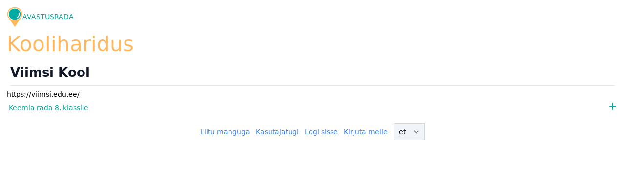

--- FILE ---
content_type: text/html; charset=UTF-8
request_url: https://kool.avastusrada.ee/k/viimsikool
body_size: 1645
content:
<!DOCTYPE html>
<html lang="et">
  <head>
    <meta charset="UTF-8">
    <title>
      Avastusrada    </title>
    <meta name="viewport" content="width=device-width,initial-scale=1,maximum-scale=5.0,viewport-fit=cover">
    <link rel="icon" href="data:image/svg+xml,<svg xmlns=%22http://www.w3.org/2000/svg%22 viewBox=%220 0 128 128%22><text y=%221.2em%22 font-size=%2296%22>⚫️</text></svg>">
              <link rel="stylesheet" href="https://avastusrada.ee/build/app.6ce4d36c.css">
      <link rel="stylesheet" href="https://avastusrada.ee/build/tailwind.7037b234.css">
    
          <script src="https://avastusrada.ee/build/runtime.7b0bf83c.js" defer></script><script src="https://avastusrada.ee/build/381.52e60a4e.js" defer></script><script src="https://avastusrada.ee/build/394.5354aba5.js" defer></script><script src="https://avastusrada.ee/build/899.bb3979c6.js" defer></script><script src="https://avastusrada.ee/build/429.a6b9a5ff.js" defer></script><script src="https://avastusrada.ee/build/338.41479242.js" defer></script><script src="https://avastusrada.ee/build/app.a8826891.js" defer></script>
        <script src="https://cdnjs.cloudflare.com/ajax/libs/proj4js/2.4.4/proj4.js"></script>
  </head>
  <body class="bg-white dark:bg-slate-800">
    <div class="background">
      <div class="shade"></div>
    </div>
    <div id="app" data-sub="kool" data-siteid="1" data-is-authenticated="false" data-user="null" data-locale="et" data-url="/"
         data-gmaps="AIzaSyDNK6c37WRlRu2dLGLRylM0J_7wcfIA-9E" data-clid="522848001981-2j94qmgb8gc5li52214lu1d4leut2911.apps.googleusercontent.com"></div>
  </body>
</html>


--- FILE ---
content_type: text/css
request_url: https://avastusrada.ee/build/app.6ce4d36c.css
body_size: 3581
content:
@charset "UTF-8";.mapcanvas[data-v-1b6ad3a6]{height:100%;width:100%}.county-item[data-v-3e8522bf]:after{content:"+";float:right;font-size:1.5em;height:10px;line-height:15px;margin-right:10px;width:10px}.trackpopup[data-v-f0ee1a7a]{min-height:75vh;position:absolute}.closer[data-v-f0ee1a7a]{border-radius:1em;border-width:1px;cursor:pointer;display:inline;float:right;font-weight:bolder;height:1.7em;margin:.5rem;text-align:center;width:1.7em}pre[data-v-f0ee1a7a]{font-family:inherit;white-space:pre-line}.mapcanvas[data-v-6efb0f4c]{height:100%;width:100%}.star[data-v-3a530606]{display:inline-block;overflow:hidden}.star[data-v-3a530606]:before{color:#efefef;content:"★";display:inline-block;font-size:20px;height:20px;line-height:20px;position:relative;width:20px}.star.even[data-v-3a530606]{margin-left:-10px;width:10px}.star.even[data-v-3a530606]:before{left:-10px}.star.selected[data-v-3a530606]:before{color:red}pre[data-v-3a530606]{font-family:inherit;white-space:pre-line}.map-item[data-v-7f19929f]:after{content:"+"}.map-item.selected[data-v-7f19929f]:after,.map-item[data-v-7f19929f]:after{float:right;font-size:1.5em;height:10px;line-height:15px;margin-right:10px;width:10px}.map-item.selected[data-v-7f19929f]:after{content:"-"}.map-item.selected[data-v-7f19929f]{--tw-bg-opacity:1;background-color:rgb(0 171 161/var(--tw-bg-opacity,1));--tw-text-opacity:1;color:rgb(255 255 255/var(--tw-text-opacity,1));text-decoration-line:none}#olmapcanvas{height:100%;width:100%;--ol-subtle-background-color:hsla(0,0%,50%,.25)}#olmapcanvas .ol-control{background-color:var(--ol-subtle-background-color);border-radius:4px;position:absolute}#olmapcanvas .ol-control button{color:var(--ol-subtle-foreground-color);display:block;font-size:inherit;font-weight:700;height:1.375em;margin:1px;padding:0;text-align:center;text-decoration:none;//width:1.375em;background-color:var(--ol-background-color);border:none;border-radius:2px;line-height:.4em}#olmapcanvas .ol-control button::-moz-focus-inner{border:none;padding:0}#olmapcanvas .ol-control button:focus,#olmapcanvas .ol-control button:hover{color:var(--ol-foreground-color);outline:1px solid var(--ol-subtle-foreground-color);text-decoration:none}#olmapcanvas .ol-unselectable{-webkit-touch-callout:none;-webkit-user-select:none;-moz-user-select:none;user-select:none;-webkit-tap-highlight-color:transparent}#olmapcanvas .ol-zoom{left:auto;right:10px;top:60px}#olmapcanvas .ol-rotate{display:none}#olmapcanvas .ol-zoom-extent{left:.5em;top:4.643em}#olmapcanvas .ol-zoom-extent button{line-height:1.4em}#olmapcanvas .ol-touch .ol-zoom-extent{top:5.5em}#olmapcanvas .ol-zoom .ol-zoom-in{border-radius:2px 2px 0 0}#olmapcanvas .ol-zoom .ol-zoom-out{border-radius:0 0 2px 2px}#olmapcanvas .ol-pos-button{background-color:#fff;bottom:auto;left:auto;margin:10px;padding:10px;pointer-events:auto;right:0}.photoUploadPopupContainer[data-v-82014408]{background-color:rgba(0,0,0,.8);height:100%;left:0;position:fixed;top:0;width:100%;z-index:1000000}.photoUploadPopupContainer .photoUploadPopup[data-v-82014408]{border-radius:15px;height:80%;margin:0 auto;position:relative;top:10%;width:80%}.photoUploadPopupContainer img[data-v-82014408]{height:80%}.qp-popup[data-v-5192dca8]{height:calc(100vh - 43px - 4%);margin:43px auto 0;max-width:92%}pre[data-v-5192dca8]{font-family:inherit}img[data-v-5192dca8]{margin:0 auto}.choiceitem[data-v-5192dca8]{margin-bottom:20px;min-width:200px;padding:10px 0}.rating span[data-v-771a7d26]:before{content:"☆";cursor:pointer;font-size:2em}.rating .sel[data-v-771a7d26]:before{color:#9acd32;content:"★"}

--- FILE ---
content_type: application/javascript
request_url: https://avastusrada.ee/build/429.a6b9a5ff.js
body_size: 15360
content:
"use strict";(self.webpackChunk=self.webpackChunk||[]).push([[429],{1680:(e,t,o)=>{o.d(t,{A:()=>D});var s=o(2124),a=o(8753);const n={namespaced:!0,state:{loading:!1,authenticated:!1,error:null,user:null},getters:{isAuthenticated:e=>e.authenticated,hasError:e=>null!==e.error,error:e=>e.error,user:e=>e.user,hasRole:e=>t=>!e.authenticate&&e.user.roles.indexOf(t)>-1},actions:{login:async({commit:e,dispatch:t},o)=>{console.log("tadaa1",e,o),e("loginstart");let s=await a.A.login(o.login,o.password,o.gtoken);console.log("R:",s),s.error?e("error",s.error):(e("login",s),t("breadcrumbs/pushpath",{link:null,text:s.user.firstname+" "+s.user.lastname},{root:!0}))},logout:async({commit:e})=>{e("loginstart"),await a.A.logout(),e("error",null)},onRefresh:({commit:e},t)=>{e("refresh",t)}},mutations:{loginstart:e=>{e.error=null,e.loading=!0,e.user=null},error:(e,t)=>{e.error=t,e.loading=!1,e.user=null},login:(e,t)=>{e.error=null,e.loading=!1,e.user=t.user,e.authenticated=!0},refresh:(e,t)=>{e.user=t.user,e.authenticated=t.isAuthenticated}}},r={path:[]},l={namespaced:!0,state:r,getters:{paths:()=>r.path},actions:{pushpath:({commit:e},t)=>{e("newpath",t)},wipe:({commit:e})=>{e("wipe")}},mutations:{newpath:(e,t)=>{e.path.push(t)},wipe:e=>{for(;e.path.length>1;)e.path.pop()}}};var i=o(5481);const c={isLoading:e=>e.isLoading,hasError:e=>null!==e.error,error:e=>e.error,hasMap:e=>t=>null!==e.mapcache[t]&&void 0!==e.mapcache[t],mapByUri:e=>t=>e.mapcache[t]},u={get:async({state:e,commit:t,rootGetters:o},s)=>{if(void 0!==e.mapcache[s])return console.log("map from cache"),e.mapcache[s];t("loading");let a=await i.A.get(o["glob/siteid"],s);return a.error?t("error",a.error):t("loaded",a.map),a.map},savePoints:async({commit:e,rootGetters:t},o)=>{e("saving",o.uri),console.log("saving");let s=await i.A.savePoints(t["glob/siteid"],o.uri,o.points);return console.log("saved",s),e("saved",s.error||null),s},saveMap:async({commit:e,rootGetters:t},o)=>{e("saving",o.uri),console.log("saving",o.uri),console.log(o);let s=await i.A.edit(t["glob/siteid"],o.uri,o);return console.log("saved",s),e("saved",s.error||null),s},clearError:({commit:e})=>{e("saved",null)}},d={loading:e=>{e.error=null,e.isLoading=!0},loaded:(e,t)=>{e.isLoading=!1,e.map=t,e.mapcache[t.uri]=t,e.error=null},error:(e,t)=>{console.log("err:",t),e.isLoading=!1,e.map=null,e.error=t},saving:(e,t)=>{e.error=null,e.mapcache[t]=void 0,e.isLoading=!0},saved:(e,t)=>{e.isLoading=!1,e.error=t}},p={namespaced:!0,state:{isLoading:!1,error:null,map:null,mapcache:{}},getters:c,actions:u,mutations:d};var g=o(8268);const m={list:(e,t)=>(console.log("AX filters",t,e),(0,g.nG)("/api/maps/"+e+"/list.json","GET",t)),deleteMap:e=>(0,g.nG)("/api/maps/delete","POST",null,{map_id:e})};var h=o(2078);const y={isLoading:e=>e.isLoading,hasError:e=>null!==e.error,error:e=>e.error,list:e=>(t,o)=>{let s=(0,h.h8)(t,o);return console.log("MAPS list CC:",s),e.mcache[s]}},f={list:async({state:e,commit:t,rootGetters:o},s)=>{let a=s.site;void 0===a&&(a=o["glob/siteid"]);let n=(0,h.h8)(a,s.filters);if(console.log("CC:",n),void 0!==e.mcache[n])return console.log("CC exists. returning"),e.mcache[n];console.log("CC non",e.mcache),t("loading");let r=await e.api.list(a,s.filters);return r.error?t("error",r.error):t("loaded",{data:r,cc:n}),r},wipe:({state:e,commit:t})=>{t("wipe")}},w={loading:e=>{e.error=null,e.isLoading=!0},loaded:(e,t)=>{e.mcache[t.cc]=t.data,e.error=null,e.isLoading=!1},error:(e,t)=>{console.log("err:",t),e.isLoading=!1,e.error=t},wipe:e=>{e.mcache={}}},v={namespaced:!0,state:{isLoading:!1,error:null,mcache:{},api:m},getters:y,actions:{...f,deleteMap:async({state:e,commit:t},o)=>{console.log("delete map",o);let s=await m.deleteMap(o.id);if(s.error)return s;t("wipe")}},mutations:w},A={lists:()=>(0,g.nG)("/api/global/lists.json")},E={app:e=>e.app,sub:e=>e.sub,siteid:e=>parseInt(e.siteid),sites:e=>(console.log("LSS:",e.lists.sites),e.lists.sites),counties:e=>e.lists.counties,languages:e=>e.lists.languages,listsLoaded:e=>e.listsDone,schools:e=>e.lists.schools},G={prop:({commit:e},t)=>{e("setprops",t)},lists:async({state:e,commit:t})=>{if(e.listsDone)return void console.log("lists done. Exiting.");t("lists",(await A.lists()).lists)}},L={namespaced:!0,state:{app:null,sub:null,siteid:null,lists:null,listsDone:!1},getters:E,actions:G,mutations:{setprops:(e,t)=>{e.app=t.app,e.sub=t.sub,e.siteid=t.siteid},lists:(e,t)=>{e.lists=t,e.listsDone=!0}}},b={namespaced:!0,state:{selected:null},getters:{selected:e=>e.selected},actions:{setSelected:({commit:e},t)=>{e("select",t)},init:({commit:e})=>{e("select",null)}},mutations:{select:(e,t)=>{e.selected=t}}};var S=o(6483);const j={get:async({state:e,commit:t,rootGetters:o},s)=>{if(void 0===e.schools[s]){t("loading");let e=o["glob/siteid"],a=await S.A.get(e,s);console.log("RDONE"),a.error?t("error",a.error):t("loaded",a.school)}return e.schools[s]}},P={loading:e=>{e.error=null,e.isLoading=!0},loaded:(e,t)=>{console.log("GOT SCHOOL:",t),e.isLoading=!1,e.schools[t.uri]=t,e.error=null},error:(e,t)=>{console.log("err:",t),e.isLoading=!1,e.error=t}},O={namespaced:!0,state:{isLoading:!1,error:null,schools:{}},getters:{isLoading:e=>e.isLoading,hasError:e=>null!==e.error,error:e=>e.error,info:e=>t=>e.schools[t]},actions:j,mutations:P},k={namespaced:!0,state:{isLoading:!1,error:null,mcache:{},api:S.A},getters:y,actions:f,mutations:w},M={namespaced:!0,state:{maps:{pagesize:20,offset:0,mine:!0,school_id:"",search:""},users:{pagesize:20,offset:0,school_id:"",search:""},schools:{pagesize:20,offset:0,search:""},answers:{pagesize:20,offset:0}},getters:{maps:e=>e.maps,users:e=>e.users,schools:e=>e.schools,answers:e=>e.answers},actions:{change:({commit:e},t)=>{e("change",t)}},mutations:{change:(e,t)=>{e[t.section][t.key]=t.value}}};const T={namespaced:!0,state:{isLoading:!1,error:null,mcache:{},api:o(6655).A},getters:y,actions:f,mutations:w};var I=o(7333);const R={namespaced:!0,state:{isLoading:!1,error:null,mcache:{},api:I.A},getters:y,actions:{...f,deletePlays:async({commit:e,rootGetters:t},o)=>{let s=await I.A.delPlays(t["glob/siteid"],o.mapuri,o.groups);if(s.error)return s;e("wipe")}},mutations:w};var U=o(8353);const _={loading:e=>{e.msgs=[]},loaded:(e,t)=>{console.log("LOADED2:",t),t.forEach(t=>{let o=!1;e.msgs.forEach(e=>{e.id===t.id&&(o=!0)}),o||e.msgs.push(t)})},addone:(e,t)=>{let o=!1;e.msgs.forEach(e=>{e.id===t.id&&(o=!0)}),o||e.msgs.push(t)}},C={namespaced:!0,state:{msgs:[]},getters:{messages:e=>e.msgs},actions:{list:async({commit:e})=>{e("loading");let t=await U.A.getMsgs("finder");t.error||(console.log("LOADED:",t),e("loaded",t))},push:({commit:e},t)=>{e("addone",t)},wipe:({commit:e})=>{e("loading")}},mutations:_},D=(0,s.y$)({modules:{security:n,breadcrumbs:l,map:p,maps:v,glob:L,mapedit:b,school:O,schools:k,uistate:M,users:T,answers:R,chat:C},plugins:[]})},2078:(e,t,o)=>{o.d(t,{AG:()=>y,Io:()=>g,Ni:()=>n,Nz:()=>d,Pe:()=>l,eU:()=>c,fU:()=>w,gg:()=>p,h8:()=>f,hb:()=>i,r9:()=>r,rW:()=>u,ri:()=>h});var s=o(2124),a=o(9550);const n={list:["eelkool","iaste","iiaste","iiiaste","gym","muu"],eelkool:"Eelkool",iaste:"I kooliaste",iiaste:"II kooliaste",iiiaste:"III kooliaste",gym:"Gümnaasium",muu:"Muu"},r={list:["one","multi","free","info","img"],one:"Ühe õige vastusega",multi:"Mitme õige vastusega",free:"Vabas vormis vastus",info:"Info",img:"Fotoga"},l={list:["public","hidden"],public:"Avalik",hidden:"Peidetud"},i={list:["arada","orient"],arada:"Avastusrada",orient:"Orienteerumine"},c={list:["gm","maa"],gm:"Google Maps",maa:"Maa amet"},u={list:["avastusrada","teamwork","test","show","jeopardy","race"],avastusrada:"playtype_avastusrada",teamwork:"playtype_teamwork",test:"playtype_test",show:"playtype_show",jeopardy:"playtype_jeopardy",race:"playtype_race"},d={true:"Jah",false:"Ei"},p={list:["ROLE_STUDENT","ROLE_ADMIN","ROLE_SUPER_ADMIN"],ROLE_STUDENT:"Student",ROLE_ADMIN:"Admin",ROLE_SUPER_ADMIN:"Super Admin"},g=(e,t)=>{const o="function"==typeof e.lat?e.lat():e.lat,s="function"==typeof e.lng?e.lng():e.lng,a="function"==typeof t.lat?t.lat():t.lat,n="function"==typeof t.lng?t.lng():t.lng,r=o*Math.PI/180,l=a*Math.PI/180,i=(a-o)*Math.PI/180,c=(n-s)*Math.PI/180,u=Math.sin(i/2)*Math.sin(i/2)+Math.cos(r)*Math.cos(l)*Math.sin(c/2)*Math.sin(c/2),d=2*Math.atan2(Math.sqrt(u),Math.sqrt(1-u));return Math.round(6371e3*d*100)/100},m=(e,t)=>(Math.pow(10,t)+e+"").slice(1),h=e=>{console.log("ROLECHECK:",e);return(0,s.Pj)().getters["security/hasRole"](e)},y=e=>{console.log("SCHOOL NG");const t=(0,s.Pj)(),o=(0,a.s9)({useScope:"global"});console.log("II:",o);let n=t.getters["glob/schools"],r=[],l=[];return n.all_schools.forEach(e=>{l.push(e),n.my_schools.indexOf(e.id)>-1&&r.push(e)}),void 0!==e&&"all"===e?l:[{name:"",id:""},{name:o.t("Minu looduskeskused"),id:"allmine",disabled:"disabled"}].concat(r).concat([{name:o.t("Kõik looduskeskused"),id:"all",disabled:"disabled"}]).concat(l)},f=(e,t)=>{let o=""+e,s=Object.keys(t);return s.sort(),s.forEach(e=>{o+=e+t[e].toString()}),o},w=(e,t,o)=>{if(!e)return"";let s=new Date(e);return t?!1===o?m(s.getHours(),2)+":"+m(s.getMinutes(),2):m(s.getDate(),2)+"."+m(s.getMonth()+1,2)+"."+s.getFullYear()+" "+m(s.getHours(),2)+":"+m(s.getMinutes(),2):m(s.getDate(),2)+"."+m(s.getMonth()+1,2)+"."+s.getFullYear()}},5481:(e,t,o)=>{o.d(t,{A:()=>a});var s=o(8268);const a={get:(e,t)=>(console.log("AX filters",t),(0,s.nG)("/api/map/"+e+"/"+t+".json")),edit:(e,t,o)=>(0,s.nG)("/api/map/"+e+"/"+t+".json","POST",null,o),savePoints:(e,t,o)=>(console.log("SAVE"),console.log(o),(0,s.nG)("/api/map/"+e+"/"+t+"/points.json","POST",null,o)),enter:(e,t,o)=>(0,s.nG)("/api/map/"+e+"/"+t+"/enter.json","POST",null,o),newmap:(e,t)=>(0,s.nG)("/api/map/"+e+"/newmap.json","POST",null,t),gencode:e=>(0,s.nG)("/api/"+e+"/gencode.json"),editSettings:(e,t)=>(0,s.nG)("/api/"+e+"/editplay.json","POST",null,t)}},6483:(e,t,o)=>{o.d(t,{A:()=>a});var s=o(8268);const a={get:(e,t)=>(console.log("AX filters",t),(0,s.nG)("/api/school/"+e+"/"+t+".json")),list:async(e,t)=>(0,s.nG)("/api/schools.json","GET",t),saveSchool:async e=>(0,s.nG)("/api/schools.json","POST",null,e)}},6655:(e,t,o)=>{o.d(t,{A:()=>a});var s=o(8268);const a={async list(e,t){try{let e=new URLSearchParams(t),o=await fetch("/api/users.json?"+e,{headers:{Accept:"application/json"},method:"GET",credentials:"include",cache:"no-cache"});if(o.ok){const e=await o.json();return console.log("FER1:",e),(0,s.c)(e)}return console.log("FER3:",o),{error:"Unknown error"}}catch(e){return console.log("FER2:",e),(0,s.rU)(e)}},async saveUser(e){let t=await fetch("/api/users.json",{headers:{Accept:"application/json"},method:"POST",credentials:"include",cache:"no-cache",body:JSON.stringify(e)});if(console.log("FF",t),t.ok){const e=await t.json();return(0,s.c)(e)}return{error:"Unknown error"}}}},7333:(e,t,o)=>{o.d(t,{A:()=>a});var s=o(8268);const a={get(e,t){console.log("OPOP:",t);let o="play";return t&&t.mode&&"demo"===t.mode&&(o="demo"),(0,s.nG)("/api/"+o+"/"+e+".json","GET",t)},answer(e,t){let o="play";return t&&t.mode&&"demo"===t.mode&&(o="demo"),console.log("ADATA 2:",t),(0,s.nG)("/api/"+o+"/"+e+".json","POST",null,t)},list:async(e,t)=>(0,s.nG)("/api/plays/playlist.json?"+new URLSearchParams(t)),players:async(e,t)=>(0,s.nG)("/api/plays/"+e+"/"+t+".json"),joinGame:(e,t)=>(0,s.nG)("/api/map/"+e+"/joingame.json","POST",null,t),listActiveGames:async e=>(0,s.nG)("/api/map/"+e+"/listcodes.json"),checkJoin:(e,t)=>(0,s.nG)("/api/join/"+e+"/"+t+".json"),togglePlayState:(e,t,o)=>(0,s.nG)("/api/plays/state/"+t+".json","POST",null,o),delPlays:(e,t,o)=>(0,s.nG)("/api/plays/"+t+"/del.json","POST",null,o)}},8268:(e,t,o)=>{function s(e){if(0===e.status)return e.data;{let t={error:e.message||"Unknown error"};return e.fields&&(t.fields=e.fields),t}}function a(e){return e&&e.data?{error:e.data.error||e.data.message||"Unknown error"}:{error:"Unknown error"}}async function n(e,t,o,n,r){try{let a=e;o&&(a+="?"+new URLSearchParams(o));let l={headers:{Accept:"application/json","Content-Type":"application/json"},method:t||"GET",credentials:"include",cache:"no-cache"};r&&Object.assign(l.headers,r),n&&("multipart/form-data"===l.headers["Content-Type"]?(delete l.headers["Content-Type"],l.body=n):l.body=JSON.stringify(n));let i=await fetch(a,l);if(i.ok){const e=await i.json();return console.log("FER1:",e),s(e)}return console.log("FER3:",i),{error:"Unknown error"}}catch(e){return console.log("FER2:",e),a(e)}}o.d(t,{c:()=>s,nG:()=>n,rU:()=>a})},8353:(e,t,o)=>{o.d(t,{A:()=>a});var s=o(8268);const a={newMsg:e=>(0,s.nG)("/api/admin/chat","POST",null,e),getMsgs:e=>(0,s.nG)("/api/admin/chat/msgs","GET",{program:e})}},8753:(e,t,o)=>{o.d(t,{A:()=>a});var s=o(8268);const a={login(e,t,o){let a;return e&&t?a={username:e,password:t}:o&&(a={google:o}),(0,s.nG)("/api/security/login","POST",null,a)},logout:()=>(0,s.nG)("/api/security/logout"),requestReset:(e,t)=>(0,s.nG)("/api/security/resetreq","POST",null,{reset_email:e,locale:t}),changePassword:(e,t,o,a)=>(0,s.nG)("/api/security/resetpwd","POST",null,{reset_key:t,locale:e,pwd1:o,pwd2:a}),getJwt:()=>(0,s.nG)("/api/security/jwt")}},8798:(e,t,o)=>{o.d(t,{A:()=>i});var s=o(641),a=o(33);var n=o(9550),r=o(2124);const l={name:"App",props:["app"],setup(e){console.log("App setup",e),console.log("SUB:",document.getElementById("app").dataset.sub),console.log("SUB:",document.getElementById("app").dataset.siteid);let t="true"===document.getElementById("app").dataset.isAuthenticated,o=JSON.parse(document.getElementById("app").dataset.user);console.log(o);let s={isAuthenticated:t,user:o};const a=(0,r.Pj)();a.dispatch("security/onRefresh",s);const l=document.getElementById("app").dataset.sub,i=document.getElementById("app").dataset.siteid;a.dispatch("glob/prop",{app:e.app,sub:l,siteid:i}),a.dispatch("glob/lists");const{t:c}=(0,n.s9)({useScope:"global"});return{t:c}},beforeRouteEnter(e,t){console.log("BB route")},mounted(){console.log("App created")},data:()=>({layout:"span"}),computed:{isAuthenticated(){return console.log("AU?",this.app),this.$store.getters["security/isAuthenticated"]},user(){return this.$store.getters["security/user"]},ready(){return this.$store.getters["glob/listsLoaded"]}},methods:{updateLayout(e){console.log("LCT:",e),this.layout=e}},watch:{$route(e,t){if(console.log("watch route",e),console.log("route: ",this.layout,e.meta),!e.meta||!e.meta.layout)return this.updateLayout("default-layout");e.meta.layout+"-layout"!==this.layout&&this.updateLayout(e.meta.layout+"-layout")}}};const i=(0,o(6262).A)(l,[["render",function(e,t,o,n,r,l){const i=(0,s.g2)("router-view");return l.ready?((0,s.uX)(),(0,s.Wv)((0,s.$y)(r.layout),{key:0},{default:(0,s.k6)(()=>[(0,s.bF)(i,{class:"text-black dark:text-white flex w-full"})]),_:1})):((0,s.uX)(),(0,s.CE)(s.FK,{key:1},[(0,s.eW)((0,a.v_)(e.$t("Loading...")),1)],64))}]])},9079:(e,t,o)=>{o.d(t,{d:()=>u,s:()=>c});var s=o(9550),a=o(8268);const n={get:(e,t)=>(0,a.nG)("/api/locales/"+e+".json","GET",{domain:t})},r=new URLSearchParams(window.location.search);r.get("l")&&(document.documentElement.lang=r.get("l"),localStorage.setItem("locale",r.get("l")));const l={legacy:!1,locale:r.get("l")||localStorage.getItem("locale")||"et",globalInjection:!0};document.documentElement.lang=l.locale;const i=(0,s.hU)(l);function c(e){return void 0===e&&(e="KaardiApp"),console.log(l),console.log(i.locale),u(l.locale||"en",e),i}async function u(e,t){const o=await n.get(e,t);i.global.setLocaleMessage(e,o[e])}}}]);

--- FILE ---
content_type: application/javascript
request_url: https://avastusrada.ee/build/394.5354aba5.js
body_size: 293042
content:
(self.webpackChunk=self.webpackChunk||[]).push([[394],{25:(t,e,i)=>{"use strict";i.d(e,{A:()=>n});const n=class{constructor(){this.disposed=!1}dispose(){this.disposed||(this.disposed=!0,this.disposeInternal())}disposeInternal(){}}},71:(t,e,i)=>{"use strict";i.d(e,{A:()=>l});var n=i(4120),s=i(2135),r=i(1685);const o="length";class a extends r.Ay{constructor(t,e,i){super(t),this.element=e,this.index=i}}class h extends n.A{constructor(t,e){if(super(),this.on,this.once,this.un,e=e||{},this.unique_=!!e.unique,this.array_=t||[],this.unique_)for(let t=0,e=this.array_.length;t<e;++t)this.assertUnique_(this.array_[t],t);this.updateLength_()}clear(){for(;this.getLength()>0;)this.pop()}extend(t){for(let e=0,i=t.length;e<i;++e)this.push(t[e]);return this}forEach(t){const e=this.array_;for(let i=0,n=e.length;i<n;++i)t(e[i],i,e)}getArray(){return this.array_}item(t){return this.array_[t]}getLength(){return this.get(o)}insertAt(t,e){if(t<0||t>this.getLength())throw new Error("Index out of bounds: "+t);this.unique_&&this.assertUnique_(e),this.array_.splice(t,0,e),this.updateLength_(),this.dispatchEvent(new a(s.A.ADD,e,t))}pop(){return this.removeAt(this.getLength()-1)}push(t){this.unique_&&this.assertUnique_(t);const e=this.getLength();return this.insertAt(e,t),this.getLength()}remove(t){const e=this.array_;for(let i=0,n=e.length;i<n;++i)if(e[i]===t)return this.removeAt(i)}removeAt(t){if(t<0||t>=this.getLength())return;const e=this.array_[t];return this.array_.splice(t,1),this.updateLength_(),this.dispatchEvent(new a(s.A.REMOVE,e,t)),e}setAt(t,e){if(t>=this.getLength())return void this.insertAt(t,e);if(t<0)throw new Error("Index out of bounds: "+t);this.unique_&&this.assertUnique_(e,t);const i=this.array_[t];this.array_[t]=e,this.dispatchEvent(new a(s.A.REMOVE,i,t)),this.dispatchEvent(new a(s.A.ADD,e,t))}updateLength_(){this.set(o,this.array_.length)}assertUnique_(t,e){for(let i=0,n=this.array_.length;i<n;++i)if(this.array_[i]===t&&i!==e)throw new Error("Duplicate item added to a unique collection")}}const l=h},588:(t,e,i)=>{"use strict";function n(t,e){if(!t)throw new Error(e)}i.d(e,{v:()=>n})},764:(t,e,i)=>{"use strict";i.d(e,{A:()=>g,l:()=>d});var n=i(8620),s=i(6837),r=i(5332),o=i(3984),a=i(7758),h=i(588),l=i(915),c=i(9438);class u extends n.A{constructor(t){const e=Object.assign({},t);delete e.source,super(e),this.on,this.once,this.un,this.mapPrecomposeKey_=null,this.mapRenderKey_=null,this.sourceChangeKey_=null,this.renderer_=null,this.sourceReady_=!1,this.rendered=!1,t.render&&(this.render=t.render),t.map&&this.setMap(t.map),this.addChangeListener(r.A.SOURCE,this.handleSourcePropertyChange_);const i=t.source?t.source:null;this.setSource(i)}getLayersArray(t){return(t=t||[]).push(this),t}getLayerStatesArray(t){return(t=t||[]).push(this.getLayerState()),t}getSource(){return this.get(r.A.SOURCE)||null}getRenderSource(){return this.getSource()}getSourceState(){const t=this.getSource();return t?t.getState():"undefined"}handleSourceChange_(){this.changed(),this.sourceReady_||"ready"!==this.getSource().getState()||(this.sourceReady_=!0,this.dispatchEvent("sourceready"))}handleSourcePropertyChange_(){this.sourceChangeKey_&&((0,c.JH)(this.sourceChangeKey_),this.sourceChangeKey_=null),this.sourceReady_=!1;const t=this.getSource();t&&(this.sourceChangeKey_=(0,c.KT)(t,s.A.CHANGE,this.handleSourceChange_,this),"ready"===t.getState()&&(this.sourceReady_=!0,setTimeout(()=>{this.dispatchEvent("sourceready")},0))),this.changed()}getFeatures(t){return this.renderer_?this.renderer_.getFeatures(t):Promise.resolve([])}getData(t){return this.renderer_&&this.rendered?this.renderer_.getData(t):null}isVisible(t){let e;const i=this.getMapInternal();let n;!t&&i&&(t=i.getView()),e=t instanceof a.Ay?{viewState:t.getState(),extent:t.calculateExtent()}:t,!e.layerStatesArray&&i&&(e.layerStatesArray=i.getLayerGroup().getLayerStatesArray()),n=e.layerStatesArray?e.layerStatesArray.find(t=>t.layer===this):this.getLayerState();const s=this.getExtent();return d(n,e.viewState)&&(!s||(0,l.HY)(s,e.extent))}getAttributions(t){if(!this.isVisible(t))return[];let e;const i=this.getSource();if(i&&(e=i.getAttributions()),!e)return[];let n=e(t instanceof a.Ay?t.getViewStateAndExtent():t);return Array.isArray(n)||(n=[n]),n}render(t,e){const i=this.getRenderer();return i.prepareFrame(t)?(this.rendered=!0,i.renderFrame(t,e)):null}unrender(){this.rendered=!1}setMapInternal(t){t||this.unrender(),this.set(r.A.MAP,t)}getMapInternal(){return this.get(r.A.MAP)}setMap(t){this.mapPrecomposeKey_&&((0,c.JH)(this.mapPrecomposeKey_),this.mapPrecomposeKey_=null),t||this.changed(),this.mapRenderKey_&&((0,c.JH)(this.mapRenderKey_),this.mapRenderKey_=null),t&&(this.mapPrecomposeKey_=(0,c.KT)(t,o.A.PRECOMPOSE,function(t){const e=t.frameState.layerStatesArray,i=this.getLayerState(!1);(0,h.v)(!e.some(function(t){return t.layer===i.layer}),"A layer can only be added to the map once. Use either `layer.setMap()` or `map.addLayer()`, not both."),e.push(i)},this),this.mapRenderKey_=(0,c.KT)(this,s.A.CHANGE,t.render,t),this.changed())}setSource(t){this.set(r.A.SOURCE,t)}getRenderer(){return this.renderer_||(this.renderer_=this.createRenderer()),this.renderer_}hasRenderer(){return!!this.renderer_}createRenderer(){return null}disposeInternal(){this.renderer_&&(this.renderer_.dispose(),delete this.renderer_),this.setSource(null),super.disposeInternal()}}function d(t,e){if(!t.visible)return!1;const i=e.resolution;if(i<t.minResolution||i>=t.maxResolution)return!1;const n=e.zoom;return n>t.minZoom&&n<=t.maxZoom}const g=u},915:(t,e,i)=>{"use strict";i.d(e,{$C:()=>v,$u:()=>k,Bg:()=>R,HY:()=>P,Im:()=>D,Ld:()=>a,Li:()=>G,Mx:()=>F,N:()=>g,NW:()=>N,Oq:()=>T,Py:()=>M,QJ:()=>W,R:()=>S,R8:()=>x,RG:()=>O,Rj:()=>c,S5:()=>d,Tr:()=>s,UG:()=>A,Vy:()=>p,WU:()=>L,X$:()=>y,Ym:()=>h,_N:()=>b,aI:()=>m,aZ:()=>_,dP:()=>f,k_:()=>C,ms:()=>l,o8:()=>o,q1:()=>I,r:()=>r,sB:()=>w,vz:()=>u});var n=i(1580);function s(t){const e=d();for(let i=0,n=t.length;i<n;++i)v(e,t[i]);return e}function r(t,e,i){return i?(i[0]=t[0]-e,i[1]=t[1]-e,i[2]=t[2]+e,i[3]=t[3]+e,i):[t[0]-e,t[1]-e,t[2]+e,t[3]+e]}function o(t,e){return e?(e[0]=t[0],e[1]=t[1],e[2]=t[2],e[3]=t[3],e):t.slice()}function a(t,e,i){let n,s;return n=e<t[0]?t[0]-e:t[2]<e?e-t[2]:0,s=i<t[1]?t[1]-i:t[3]<i?i-t[3]:0,n*n+s*s}function h(t,e){return c(t,e[0],e[1])}function l(t,e){return t[0]<=e[0]&&e[2]<=t[2]&&t[1]<=e[1]&&e[3]<=t[3]}function c(t,e,i){return t[0]<=e&&e<=t[2]&&t[1]<=i&&i<=t[3]}function u(t,e){const i=t[0],s=t[1],r=t[2],o=t[3],a=e[0],h=e[1];let l=n.A.UNKNOWN;return a<i?l|=n.A.LEFT:a>r&&(l|=n.A.RIGHT),h<s?l|=n.A.BELOW:h>o&&(l|=n.A.ABOVE),l===n.A.UNKNOWN&&(l=n.A.INTERSECTING),l}function d(){return[1/0,1/0,-1/0,-1/0]}function g(t,e,i,n,s){return s?(s[0]=t,s[1]=e,s[2]=i,s[3]=n,s):[t,e,i,n]}function _(t){return g(1/0,1/0,-1/0,-1/0,t)}function f(t,e){const i=t[0],n=t[1];return g(i,n,i,n,e)}function p(t,e,i,n,s){return x(_(s),t,e,i,n)}function m(t,e){return t[0]==e[0]&&t[2]==e[2]&&t[1]==e[1]&&t[3]==e[3]}function y(t,e){return e[0]<t[0]&&(t[0]=e[0]),e[2]>t[2]&&(t[2]=e[2]),e[1]<t[1]&&(t[1]=e[1]),e[3]>t[3]&&(t[3]=e[3]),t}function v(t,e){e[0]<t[0]&&(t[0]=e[0]),e[0]>t[2]&&(t[2]=e[0]),e[1]<t[1]&&(t[1]=e[1]),e[1]>t[3]&&(t[3]=e[1])}function x(t,e,i,n,s){for(;i<n;i+=s)E(t,e[i],e[i+1]);return t}function E(t,e,i){t[0]=Math.min(t[0],e),t[1]=Math.min(t[1],i),t[2]=Math.max(t[2],e),t[3]=Math.max(t[3],i)}function w(t,e){let i;return i=e(S(t)),i||(i=e(C(t)),i||(i=e(L(t)),i||(i=e(M(t)),i||!1)))}function A(t){let e=0;return D(t)||(e=O(t)*T(t)),e}function S(t){return[t[0],t[1]]}function C(t){return[t[2],t[1]]}function I(t){return[(t[0]+t[2])/2,(t[1]+t[3])/2]}function R(t,e,i,n,s){const[r,o,a,h,l,c,u,d]=function(t,e,i,n){const s=e*n[0]/2,r=e*n[1]/2,o=Math.cos(i),a=Math.sin(i),h=s*o,l=s*a,c=r*o,u=r*a,d=t[0],g=t[1];return[d-h+u,g-l-c,d-h-u,g-l+c,d+h-u,g+l+c,d+h+u,g+l-c,d-h+u,g-l-c]}(t,e,i,n);return g(Math.min(r,a,l,u),Math.min(o,h,c,d),Math.max(r,a,l,u),Math.max(o,h,c,d),s)}function T(t){return t[3]-t[1]}function b(t,e,i){const n=i||[1/0,1/0,-1/0,-1/0];return P(t,e)?(t[0]>e[0]?n[0]=t[0]:n[0]=e[0],t[1]>e[1]?n[1]=t[1]:n[1]=e[1],t[2]<e[2]?n[2]=t[2]:n[2]=e[2],t[3]<e[3]?n[3]=t[3]:n[3]=e[3]):_(n),n}function M(t){return[t[0],t[3]]}function L(t){return[t[2],t[3]]}function O(t){return t[2]-t[0]}function P(t,e){return t[0]<=e[2]&&t[2]>=e[0]&&t[1]<=e[3]&&t[3]>=e[1]}function D(t){return t[2]<t[0]||t[3]<t[1]}function k(t,e){return e?(e[0]=t[0],e[1]=t[1],e[2]=t[2],e[3]=t[3],e):t}function F(t,e,i){let s=!1;const r=u(t,e),o=u(t,i);if(r===n.A.INTERSECTING||o===n.A.INTERSECTING)s=!0;else{const a=t[0],h=t[1],l=t[2],c=t[3],u=e[0],d=e[1],g=i[0],_=i[1],f=(_-d)/(g-u);let p,m;o&n.A.ABOVE&&!(r&n.A.ABOVE)&&(p=g-(_-c)/f,s=p>=a&&p<=l),s||!(o&n.A.RIGHT)||r&n.A.RIGHT||(m=_-(g-l)*f,s=m>=h&&m<=c),s||!(o&n.A.BELOW)||r&n.A.BELOW||(p=g-(_-h)/f,s=p>=a&&p<=l),s||!(o&n.A.LEFT)||r&n.A.LEFT||(m=_-(g-a)*f,s=m>=h&&m<=c)}return s}function N(t,e,i,n){if(D(t))return _(i);let s=[];if(n>1){const e=t[2]-t[0],i=t[3]-t[1];for(let r=0;r<n;++r)s.push(t[0]+e*r/n,t[1],t[2],t[1]+i*r/n,t[2]-e*r/n,t[3],t[0],t[3]-i*r/n)}else s=[t[0],t[1],t[2],t[1],t[2],t[3],t[0],t[3]];e(s,s,2);const r=[],o=[];for(let t=0,e=s.length;t<e;t+=2)r.push(s[t]),o.push(s[t+1]);return function(t,e,i){return g(Math.min.apply(null,t),Math.min.apply(null,e),Math.max.apply(null,t),Math.max.apply(null,e),i)}(r,o,i)}function G(t,e){const i=e.getExtent(),n=I(t);if(e.canWrapX()&&(n[0]<i[0]||n[0]>=i[2])){const e=O(i),s=Math.floor((n[0]-i[0])/e)*e;t[0]-=s,t[2]-=s}return t}function W(t,e){if(e.canWrapX()){const i=e.getExtent();if(!isFinite(t[0])||!isFinite(t[2]))return[[i[0],t[1],i[2],t[3]]];G(t,e);const n=O(i);if(O(t)>n)return[[i[0],t[1],i[2],t[3]]];if(t[0]<i[0])return[[t[0]+n,t[1],i[2],t[3]],[i[0],t[1],t[2],t[3]]];if(t[2]>i[2])return[[t[0],t[1],i[2],t[3]],[i[0],t[1],t[2]-n,t[3]]]}return[t]}},940:(t,e,i)=>{"use strict";i.d(e,{A:()=>o});var n=i(4087),s=i(6782);class r{constructor(t){this.opacity_=t.opacity,this.rotateWithView_=t.rotateWithView,this.rotation_=t.rotation,this.scale_=t.scale,this.scaleArray_=(0,s.xq)(t.scale),this.displacement_=t.displacement,this.declutterMode_=t.declutterMode}clone(){const t=this.getScale();return new r({opacity:this.getOpacity(),scale:Array.isArray(t)?t.slice():t,rotation:this.getRotation(),rotateWithView:this.getRotateWithView(),displacement:this.getDisplacement().slice(),declutterMode:this.getDeclutterMode()})}getOpacity(){return this.opacity_}getRotateWithView(){return this.rotateWithView_}getRotation(){return this.rotation_}getScale(){return this.scale_}getScaleArray(){return this.scaleArray_}getDisplacement(){return this.displacement_}getDeclutterMode(){return this.declutterMode_}getAnchor(){return(0,n.b0)()}getImage(t){return(0,n.b0)()}getHitDetectionImage(){return(0,n.b0)()}getPixelRatio(t){return 1}getImageState(){return(0,n.b0)()}getImageSize(){return(0,n.b0)()}getOrigin(){return(0,n.b0)()}getSize(){return(0,n.b0)()}setDisplacement(t){this.displacement_=t}setOpacity(t){this.opacity_=t}setRotateWithView(t){this.rotateWithView_=t}setRotation(t){this.rotation_=t}setScale(t){this.scale_=t,this.scaleArray_=(0,s.xq)(t)}listenImageChange(t){(0,n.b0)()}load(){(0,n.b0)()}unlistenImageChange(t){(0,n.b0)()}}const o=r},972:(t,e,i)=>{"use strict";i.d(e,{A:()=>l});var n=i(4120),s=i(2585),r=i(4238),o=i(9438),a=i(8711);class h extends n.A{constructor(t){super();const e=t.element;!e||t.target||e.style.pointerEvents||(e.style.pointerEvents="auto"),this.element=e||null,this.target_=null,this.map_=null,this.listenerKeys=[],t.render&&(this.render=t.render),t.target&&this.setTarget(t.target)}disposeInternal(){(0,a.bf)(this.element),super.disposeInternal()}getMap(){return this.map_}setMap(t){this.map_&&(0,a.bf)(this.element);for(let t=0,e=this.listenerKeys.length;t<e;++t)(0,o.JH)(this.listenerKeys[t]);if(this.listenerKeys.length=0,this.map_=t,t){(this.target_?this.target_:t.getOverlayContainerStopEvent()).appendChild(this.element),this.render!==r.tV&&this.listenerKeys.push((0,o.KT)(t,s.A.POSTRENDER,this.render,this)),t.render()}}render(t){}setTarget(t){this.target_="string"==typeof t?document.getElementById(t):t}}const l=h},1157:(t,e,i)=>{"use strict";i.d(e,{Ay:()=>I,VY:()=>R});var n=i(4774),s=i(1597);function r(t,e,i,n,r,o,a){const h=t[e],l=t[e+1],c=t[i]-h,u=t[i+1]-l;let d;if(0===c&&0===u)d=e;else{const g=((r-h)*c+(o-l)*u)/(c*c+u*u);if(g>1)d=i;else{if(g>0){for(let r=0;r<n;++r)a[r]=(0,s.Cc)(t[e+r],t[i+r],g);return void(a.length=n)}d=e}}for(let e=0;e<n;++e)a[e]=t[d+e];a.length=n}function o(t,e,i,n,r){let o=t[e],a=t[e+1];for(e+=n;e<i;e+=n){const i=t[e],n=t[e+1],h=(0,s.hG)(o,a,i,n);h>r&&(r=h),o=i,a=n}return r}function a(t,e,i,n,s){for(let r=0,a=i.length;r<a;++r){const a=i[r];s=o(t,e,a,n,s),e=a}return s}function h(t,e,i,n,o,a,h,l,c,u,d){if(e==i)return u;let g,_;if(0===o){if(_=(0,s.hG)(h,l,t[e],t[e+1]),_<u){for(g=0;g<n;++g)c[g]=t[e+g];return c.length=n,_}return u}d=d||[NaN,NaN];let f=e+n;for(;f<i;)if(r(t,f-n,f,n,h,l,d),_=(0,s.hG)(h,l,d[0],d[1]),_<u){for(u=_,g=0;g<n;++g)c[g]=d[g];c.length=n,f+=n}else f+=n*Math.max((Math.sqrt(_)-Math.sqrt(u))/o|0,1);if(a&&(r(t,i-n,e,n,h,l,d),_=(0,s.hG)(h,l,d[0],d[1]),_<u)){for(u=_,g=0;g<n;++g)c[g]=d[g];c.length=n}return u}function l(t,e,i,n,s,r,o,a,l,c,u){u=u||[NaN,NaN];for(let d=0,g=i.length;d<g;++d){const g=i[d];c=h(t,e,g,n,s,r,o,a,l,c,u),e=g}return c}var c=i(915),u=i(2497),d=i(3671),g=i(6361);function _(t,e,i,n){let s=0,r=t[i-n],o=t[i-n+1];for(;e<i;e+=n){const i=t[e],n=t[e+1];s+=o*i-r*n,r=i,o=n}return s/2}function f(t,e,i,n){let s=0;for(let r=0,o=i.length;r<o;++r){const o=i[r];s+=_(t,e,o,n),e=o}return s}class p extends n.Ay{constructor(t,e){super(),this.maxDelta_=-1,this.maxDeltaRevision_=-1,void 0===e||Array.isArray(t[0])?this.setCoordinates(t,e):this.setFlatCoordinates(e,t)}clone(){return new p(this.flatCoordinates.slice(),this.layout)}closestPointXY(t,e,i,n){return n<(0,c.Ld)(this.getExtent(),t,e)?n:(this.maxDeltaRevision_!=this.getRevision()&&(this.maxDelta_=Math.sqrt(o(this.flatCoordinates,0,this.flatCoordinates.length,this.stride,0)),this.maxDeltaRevision_=this.getRevision()),h(this.flatCoordinates,0,this.flatCoordinates.length,this.stride,this.maxDelta_,!0,t,e,i,n))}getArea(){return _(this.flatCoordinates,0,this.flatCoordinates.length,this.stride)}getCoordinates(){return(0,g.n2)(this.flatCoordinates,0,this.flatCoordinates.length,this.stride)}getSimplifiedGeometryInternal(t){const e=[];return e.length=(0,d.P4)(this.flatCoordinates,0,this.flatCoordinates.length,this.stride,t,e,0),new p(e,"XY")}getType(){return"LinearRing"}intersectsExtent(t){return!1}setCoordinates(t,e){this.setLayout(e,t,1),this.flatCoordinates||(this.flatCoordinates=[]),this.flatCoordinates.length=(0,u.z2)(this.flatCoordinates,0,t,this.stride),this.changed()}}const m=p;var y=i(4294),v=i(6514),x=i(2616);var E=i(2845);function w(t,e,i,n,s){const r=(0,c.R8)((0,c.S5)(),t,e,i,n);return!!(0,c.HY)(s,r)&&(!!(0,c.ms)(s,r)||(r[0]>=s[0]&&r[2]<=s[2]||(r[1]>=s[1]&&r[3]<=s[3]||function(t,e,i,n,s){let r;for(e+=n;e<i;e+=n)if(r=s(t.slice(e-n,e),t.slice(e,e+n)),r)return r;return!1}(t,e,i,n,function(t,e){return(0,c.Mx)(s,t,e)}))))}function A(t,e,i,n,s){if(!function(t,e,i,n,s){return!!(w(t,e,i,n,s)||(0,E.a_)(t,e,i,n,s[0],s[1])||(0,E.a_)(t,e,i,n,s[0],s[3])||(0,E.a_)(t,e,i,n,s[2],s[1])||(0,E.a_)(t,e,i,n,s[2],s[3]))}(t,e,i[0],n,s))return!1;if(1===i.length)return!0;for(let e=1,r=i.length;e<r;++e)if((0,E.t7)(t,i[e-1],i[e],n,s)&&!w(t,i[e-1],i[e],n,s))return!1;return!0}var S=i(3402);class C extends n.Ay{constructor(t,e,i){super(),this.ends_=[],this.flatInteriorPointRevision_=-1,this.flatInteriorPoint_=null,this.maxDelta_=-1,this.maxDeltaRevision_=-1,this.orientedRevision_=-1,this.orientedFlatCoordinates_=null,void 0!==e&&i?(this.setFlatCoordinates(e,t),this.ends_=i):this.setCoordinates(t,e)}appendLinearRing(t){this.flatCoordinates?(0,v.X$)(this.flatCoordinates,t.getFlatCoordinates()):this.flatCoordinates=t.getFlatCoordinates().slice(),this.ends_.push(this.flatCoordinates.length),this.changed()}clone(){const t=new C(this.flatCoordinates.slice(),this.layout,this.ends_.slice());return t.applyProperties(this),t}closestPointXY(t,e,i,n){return n<(0,c.Ld)(this.getExtent(),t,e)?n:(this.maxDeltaRevision_!=this.getRevision()&&(this.maxDelta_=Math.sqrt(a(this.flatCoordinates,0,this.ends_,this.stride,0)),this.maxDeltaRevision_=this.getRevision()),l(this.flatCoordinates,0,this.ends_,this.stride,this.maxDelta_,!0,t,e,i,n))}containsXY(t,e){return(0,E.zb)(this.getOrientedFlatCoordinates(),0,this.ends_,this.stride,t,e)}getArea(){return f(this.getOrientedFlatCoordinates(),0,this.ends_,this.stride)}getCoordinates(t){let e;return void 0!==t?(e=this.getOrientedFlatCoordinates().slice(),(0,S.ug)(e,0,this.ends_,this.stride,t)):e=this.flatCoordinates,(0,g.cD)(e,0,this.ends_,this.stride)}getEnds(){return this.ends_}getFlatInteriorPoint(){if(this.flatInteriorPointRevision_!=this.getRevision()){const t=(0,c.q1)(this.getExtent());this.flatInteriorPoint_=(0,x.J)(this.getOrientedFlatCoordinates(),0,this.ends_,this.stride,t,0),this.flatInteriorPointRevision_=this.getRevision()}return this.flatInteriorPoint_}getInteriorPoint(){return new y.A(this.getFlatInteriorPoint(),"XYM")}getLinearRingCount(){return this.ends_.length}getLinearRing(t){return t<0||this.ends_.length<=t?null:new m(this.flatCoordinates.slice(0===t?0:this.ends_[t-1],this.ends_[t]),this.layout)}getLinearRings(){const t=this.layout,e=this.flatCoordinates,i=this.ends_,n=[];let s=0;for(let r=0,o=i.length;r<o;++r){const o=i[r],a=new m(e.slice(s,o),t);n.push(a),s=o}return n}getOrientedFlatCoordinates(){if(this.orientedRevision_!=this.getRevision()){const t=this.flatCoordinates;(0,S.PA)(t,0,this.ends_,this.stride)?this.orientedFlatCoordinates_=t:(this.orientedFlatCoordinates_=t.slice(),this.orientedFlatCoordinates_.length=(0,S.ug)(this.orientedFlatCoordinates_,0,this.ends_,this.stride)),this.orientedRevision_=this.getRevision()}return this.orientedFlatCoordinates_}getSimplifiedGeometryInternal(t){const e=[],i=[];return e.length=(0,d.Hg)(this.flatCoordinates,0,this.ends_,this.stride,Math.sqrt(t),e,0,i),new C(e,"XY",i)}getType(){return"Polygon"}intersectsExtent(t){return A(this.getOrientedFlatCoordinates(),0,this.ends_,this.stride,t)}setCoordinates(t,e){this.setLayout(e,t,2),this.flatCoordinates||(this.flatCoordinates=[]);const i=(0,u.KG)(this.flatCoordinates,0,t,this.stride,this.ends_);this.flatCoordinates.length=0===i.length?0:i[i.length-1],this.changed()}}const I=C;function R(t){if((0,c.Im)(t))throw new Error("Cannot create polygon from empty extent");const e=t[0],i=t[1],n=t[2],s=t[3],r=[e,i,e,s,n,s,n,i,e,i];return new C(r,"XY",[r.length])}},1409:(t,e,i)=>{"use strict";i.d(e,{A:()=>a,v:()=>o});var n=i(6292),s=i(3445);class r extends n.Ay{constructor(t){super(t=t||{}),t.handleDownEvent&&(this.handleDownEvent=t.handleDownEvent),t.handleDragEvent&&(this.handleDragEvent=t.handleDragEvent),t.handleMoveEvent&&(this.handleMoveEvent=t.handleMoveEvent),t.handleUpEvent&&(this.handleUpEvent=t.handleUpEvent),t.stopDown&&(this.stopDown=t.stopDown),this.handlingDownUpSequence=!1,this.targetPointers=[]}getPointerCount(){return this.targetPointers.length}handleDownEvent(t){return!1}handleDragEvent(t){}handleEvent(t){if(!t.originalEvent)return!0;let e=!1;if(this.updateTrackedPointers_(t),this.handlingDownUpSequence){if(t.type==s.A.POINTERDRAG)this.handleDragEvent(t),t.originalEvent.preventDefault();else if(t.type==s.A.POINTERUP){const e=this.handleUpEvent(t);this.handlingDownUpSequence=e&&this.targetPointers.length>0}}else if(t.type==s.A.POINTERDOWN){const i=this.handleDownEvent(t);this.handlingDownUpSequence=i,e=this.stopDown(i)}else t.type==s.A.POINTERMOVE&&this.handleMoveEvent(t);return!e}handleMoveEvent(t){}handleUpEvent(t){return!1}stopDown(t){return t}updateTrackedPointers_(t){t.activePointers&&(this.targetPointers=t.activePointers)}}function o(t){const e=t.length;let i=0,n=0;for(let s=0;s<e;s++)i+=t[s].clientX,n+=t[s].clientY;return{clientX:i/e,clientY:n/e}}const a=r},1426:(t,e,i)=>{"use strict";i.d(e,{A:()=>o});var n=i(3628),s=i(6782);class r{constructor(t){t=t||{},this.font_=t.font,this.rotation_=t.rotation,this.rotateWithView_=t.rotateWithView,this.scale_=t.scale,this.scaleArray_=(0,s.xq)(void 0!==t.scale?t.scale:1),this.text_=t.text,this.textAlign_=t.textAlign,this.justify_=t.justify,this.repeat_=t.repeat,this.textBaseline_=t.textBaseline,this.fill_=void 0!==t.fill?t.fill:new n.A({color:"#333"}),this.maxAngle_=void 0!==t.maxAngle?t.maxAngle:Math.PI/4,this.placement_=void 0!==t.placement?t.placement:"point",this.overflow_=!!t.overflow,this.stroke_=void 0!==t.stroke?t.stroke:null,this.offsetX_=void 0!==t.offsetX?t.offsetX:0,this.offsetY_=void 0!==t.offsetY?t.offsetY:0,this.backgroundFill_=t.backgroundFill?t.backgroundFill:null,this.backgroundStroke_=t.backgroundStroke?t.backgroundStroke:null,this.padding_=void 0===t.padding?null:t.padding}clone(){const t=this.getScale();return new r({font:this.getFont(),placement:this.getPlacement(),repeat:this.getRepeat(),maxAngle:this.getMaxAngle(),overflow:this.getOverflow(),rotation:this.getRotation(),rotateWithView:this.getRotateWithView(),scale:Array.isArray(t)?t.slice():t,text:this.getText(),textAlign:this.getTextAlign(),justify:this.getJustify(),textBaseline:this.getTextBaseline(),fill:this.getFill()?this.getFill().clone():void 0,stroke:this.getStroke()?this.getStroke().clone():void 0,offsetX:this.getOffsetX(),offsetY:this.getOffsetY(),backgroundFill:this.getBackgroundFill()?this.getBackgroundFill().clone():void 0,backgroundStroke:this.getBackgroundStroke()?this.getBackgroundStroke().clone():void 0,padding:this.getPadding()||void 0})}getOverflow(){return this.overflow_}getFont(){return this.font_}getMaxAngle(){return this.maxAngle_}getPlacement(){return this.placement_}getRepeat(){return this.repeat_}getOffsetX(){return this.offsetX_}getOffsetY(){return this.offsetY_}getFill(){return this.fill_}getRotateWithView(){return this.rotateWithView_}getRotation(){return this.rotation_}getScale(){return this.scale_}getScaleArray(){return this.scaleArray_}getStroke(){return this.stroke_}getText(){return this.text_}getTextAlign(){return this.textAlign_}getJustify(){return this.justify_}getTextBaseline(){return this.textBaseline_}getBackgroundFill(){return this.backgroundFill_}getBackgroundStroke(){return this.backgroundStroke_}getPadding(){return this.padding_}setOverflow(t){this.overflow_=t}setFont(t){this.font_=t}setMaxAngle(t){this.maxAngle_=t}setOffsetX(t){this.offsetX_=t}setOffsetY(t){this.offsetY_=t}setPlacement(t){this.placement_=t}setRepeat(t){this.repeat_=t}setRotateWithView(t){this.rotateWithView_=t}setFill(t){this.fill_=t}setRotation(t){this.rotation_=t}setScale(t){this.scale_=t,this.scaleArray_=(0,s.xq)(void 0!==t?t:1)}setStroke(t){this.stroke_=t}setText(t){this.text_=t}setTextAlign(t){this.textAlign_=t}setJustify(t){this.justify_=t}setTextBaseline(t){this.textBaseline_=t}setBackgroundFill(t){this.backgroundFill_=t}setBackgroundStroke(t){this.backgroundStroke_=t}setPadding(t){this.padding_=t}}const o=r},1580:(t,e,i)=>{"use strict";i.d(e,{A:()=>n});const n={UNKNOWN:0,INTERSECTING:1,ABOVE:2,RIGHT:4,BELOW:8,LEFT:16}},1597:(t,e,i)=>{"use strict";function n(t,e,i){return Math.min(Math.max(t,e),i)}function s(t,e,i,n,s,o){const a=s-i,h=o-n;if(0!==a||0!==h){const r=((t-i)*a+(e-n)*h)/(a*a+h*h);r>1?(i=s,n=o):r>0&&(i+=a*r,n+=h*r)}return r(t,e,i,n)}function r(t,e,i,n){const s=i-t,r=n-e;return s*s+r*r}function o(t){const e=t.length;for(let i=0;i<e;i++){let n=i,s=Math.abs(t[i][i]);for(let r=i+1;r<e;r++){const e=Math.abs(t[r][i]);e>s&&(s=e,n=r)}if(0===s)return null;const r=t[n];t[n]=t[i],t[i]=r;for(let n=i+1;n<e;n++){const s=-t[n][i]/t[i][i];for(let r=i;r<e+1;r++)i==r?t[n][r]=0:t[n][r]+=s*t[i][r]}}const i=new Array(e);for(let n=e-1;n>=0;n--){i[n]=t[n][e]/t[n][n];for(let s=n-1;s>=0;s--)t[s][e]-=t[s][n]*i[n]}return i}function a(t){return t*Math.PI/180}function h(t,e){const i=t%e;return i*e<0?i+e:i}function l(t,e,i){return t+i*(e-t)}function c(t,e){const i=Math.pow(10,e);return Math.round(t*i)/i}function u(t,e){return Math.round(c(t,e))}function d(t,e){return Math.floor(c(t,e))}function g(t,e){return Math.ceil(c(t,e))}i.d(e,{Cc:()=>l,KU:()=>o,LI:()=>u,Mg:()=>c,Q1:()=>s,RI:()=>d,eh:()=>a,hG:()=>r,mk:()=>g,qE:()=>n,xP:()=>h})},1623:(t,e,i)=>{"use strict";i.d(e,{B:()=>p,A:()=>y});var n=i(6837),s=i(6141),r=i(1854),o=i(4087);class a extends r.A{constructor(t){super(),this.ready=!0,this.boundHandleImageChange_=this.handleImageChange_.bind(this),this.layer_=t,this.declutterExecutorGroup=null}getFeatures(t){return(0,o.b0)()}getData(t){return null}prepareFrame(t){return(0,o.b0)()}renderFrame(t,e){return(0,o.b0)()}loadedTileCallback(t,e,i){t[e]||(t[e]={}),t[e][i.tileCoord.toString()]=i}createLoadedTileFinder(t,e,i){return(n,s)=>{const r=this.loadedTileCallback.bind(this,i,n);return t.forEachLoadedTile(e,n,s,r)}}forEachFeatureAtCoordinate(t,e,i,n,s){}getLayer(){return this.layer_}handleFontsChanged(){}handleImageChange_(t){const e=t.target;e.getState()!==s.A.LOADED&&e.getState()!==s.A.ERROR||this.renderIfReadyAndVisible()}loadImage(t){let e=t.getState();return e!=s.A.LOADED&&e!=s.A.ERROR&&t.addEventListener(n.A.CHANGE,this.boundHandleImageChange_),e==s.A.IDLE&&(t.load(),e=t.getState()),e==s.A.LOADED}renderIfReadyAndVisible(){const t=this.getLayer();t&&t.getVisible()&&"ready"===t.getSourceState()&&t.changed()}disposeInternal(){delete this.layer_,super.disposeInternal()}}const h=a;var l=i(9960),c=i(3984),u=i(9703),d=i(3730),g=i(8711),_=i(6514),f=i(915);const p=[];let m=null;const y=class extends h{constructor(t){super(t),this.container=null,this.renderedResolution,this.tempTransform=(0,u.vt)(),this.pixelTransform=(0,u.vt)(),this.inversePixelTransform=(0,u.vt)(),this.context=null,this.containerReused=!1,this.pixelContext_=null,this.frameState=null}getImageData(t,e,i){let n;m||(m=(0,g.Y)(1,1,void 0,{willReadFrequently:!0})),m.clearRect(0,0,1,1);try{m.drawImage(t,e,i,1,1,0,0,1,1),n=m.getImageData(0,0,1,1).data}catch(t){return m=null,null}return n}getBackground(t){let e=this.getLayer().getBackground();return"function"==typeof e&&(e=e(t.viewState.resolution)),e||void 0}useContainer(t,e,i){const n=this.getLayer().getClassName();let s,r;if(t&&t.className===n&&(!i||t&&t.style.backgroundColor&&(0,_.aI)((0,d._j)(t.style.backgroundColor),(0,d._j)(i)))){const e=t.firstElementChild;e instanceof HTMLCanvasElement&&(r=e.getContext("2d"))}if(r&&r.canvas.style.transform===e?(this.container=t,this.context=r,this.containerReused=!0):this.containerReused?(this.container=null,this.context=null,this.containerReused=!1):this.container&&(this.container.style.backgroundColor=null),!this.container){s=document.createElement("div"),s.className=n;let t=s.style;t.position="absolute",t.width="100%",t.height="100%",r=(0,g.Y)();const e=r.canvas;s.appendChild(e),t=e.style,t.position="absolute",t.left="0",t.transformOrigin="top left",this.container=s,this.context=r}this.containerReused||!i||this.container.style.backgroundColor||(this.container.style.backgroundColor=i)}clipUnrotated(t,e,i){const n=(0,f.Py)(i),s=(0,f.WU)(i),r=(0,f.k_)(i),o=(0,f.R)(i);(0,u.Bb)(e.coordinateToPixelTransform,n),(0,u.Bb)(e.coordinateToPixelTransform,s),(0,u.Bb)(e.coordinateToPixelTransform,r),(0,u.Bb)(e.coordinateToPixelTransform,o);const a=this.inversePixelTransform;(0,u.Bb)(a,n),(0,u.Bb)(a,s),(0,u.Bb)(a,r),(0,u.Bb)(a,o),t.save(),t.beginPath(),t.moveTo(Math.round(n[0]),Math.round(n[1])),t.lineTo(Math.round(s[0]),Math.round(s[1])),t.lineTo(Math.round(r[0]),Math.round(r[1])),t.lineTo(Math.round(o[0]),Math.round(o[1])),t.clip()}dispatchRenderEvent_(t,e,i){const n=this.getLayer();if(n.hasListener(t)){const s=new l.A(t,this.inversePixelTransform,i,e);n.dispatchEvent(s)}}preRender(t,e){this.frameState=e,this.dispatchRenderEvent_(c.A.PRERENDER,t,e)}postRender(t,e){this.dispatchRenderEvent_(c.A.POSTRENDER,t,e)}getRenderTransform(t,e,i,n,s,r,o){const a=s/2,h=r/2,l=n/e,c=-l,d=-t[0]+o,g=-t[1];return(0,u.Zz)(this.tempTransform,a,h,l,c,-i,d,g)}disposeInternal(){delete this.frameState,super.disposeInternal()}}},1685:(t,e,i)=>{"use strict";i.d(e,{Ay:()=>n});const n=class{constructor(t){this.propagationStopped,this.defaultPrevented,this.type=t,this.target=null}preventDefault(){this.defaultPrevented=!0}stopPropagation(){this.propagationStopped=!0}}},1854:(t,e,i)=>{"use strict";i.d(e,{A:()=>a});var n=i(9332),s=i(6837),r=i(9438);class o extends n.A{constructor(){super(),this.on=this.onInternal,this.once=this.onceInternal,this.un=this.unInternal,this.revision_=0}changed(){++this.revision_,this.dispatchEvent(s.A.CHANGE)}getRevision(){return this.revision_}onInternal(t,e){if(Array.isArray(t)){const i=t.length,n=new Array(i);for(let s=0;s<i;++s)n[s]=(0,r.KT)(this,t[s],e);return n}return(0,r.KT)(this,t,e)}onceInternal(t,e){let i;if(Array.isArray(t)){const n=t.length;i=new Array(n);for(let s=0;s<n;++s)i[s]=(0,r.Jz)(this,t[s],e)}else i=(0,r.Jz)(this,t,e);return e.ol_key=i,i}unInternal(t,e){const i=e.ol_key;if(i)!function(t){if(Array.isArray(t))for(let e=0,i=t.length;e<i;++e)(0,r.JH)(t[e]);else(0,r.JH)(t)}(i);else if(Array.isArray(t))for(let i=0,n=t.length;i<n;++i)this.removeEventListener(t[i],e);else this.removeEventListener(t,e)}}o.prototype.on,o.prototype.once,o.prototype.un;const a=o},2135:(t,e,i)=>{"use strict";i.d(e,{A:()=>n});const n={ADD:"add",REMOVE:"remove"}},2166:(t,e,i)=>{"use strict";i.d(e,{A:()=>li});var n=i(764),s=i(5341),r=i(9276),o=i(7733),a=i(3628),h=i(3407),l=i(6936),c=i(3334),u=i(1426),d=i(6514),g=i(3730);let _=0;const f=1<<_++,p=1<<_++,m=1<<_++,y=1<<_++,v=1<<_++,x=Math.pow(2,5)-1,E={[f]:"boolean",[p]:"number",[m]:"string",[y]:"color",[v]:"number[]"},w=Object.keys(E).map(Number).sort(d.V_);function A(t){const e=[];for(const i of w)S(t,i)&&e.push(E[i]);return 0===e.length?"untyped":e.length<3?e.join(" or "):e.slice(0,-1).join(", ")+", or "+e[e.length-1]}function S(t,e){return(t&e)===e}function C(t,e){return!!(t&e)}function I(t,e){return t===e}class R{constructor(t,e){this.type=t,this.value=e}}class T{constructor(t,e,...i){this.type=t,this.operator=e,this.args=i}}function b(){return{variables:new Set,properties:new Set,featureId:!1,style:{}}}function M(t,e,i){switch(typeof t){case"boolean":return new R(f,t);case"number":return new R(p,t);case"string":{let e=m;return(0,g.$C)(t)&&(e|=y),I(e&i,0)||(e&=i),new R(e,t)}}if(!Array.isArray(t))throw new Error("Expression must be an array or a primitive value");if(0===t.length)throw new Error("Empty expression");if("string"==typeof t[0])return function(t,e,i){const n=t[0],s=xt[n];if(!s)throw new Error(`Unknown operator: ${n}`);return s(t,e,i)}(t,e,i);for(const e of t)if("number"!=typeof e)throw new Error("Expected an array of numbers");let n=v;return 3!==t.length&&4!==t.length||(n|=y),i&&(n&=i),new R(n,t)}const L="get",O="var",P="concat",D="geometry-type",k="any",F="all",N="!",G="resolution",W="zoom",B="time",Y="==",z="!=",K=">",V=">=",X="<",q="<=",H="*",j="/",Z="+",U="-",J="clamp",$="%",Q="^",tt="abs",et="floor",it="ceil",nt="round",st="sin",rt="cos",ot="atan",at="sqrt",ht="match",lt="between",ct="interpolate",ut="case",dt="in",gt="number",_t="string",ft="array",pt="color",mt="id",yt="band",vt="palette",xt={[L]:It(([t,e])=>void 0!==e?function(t){switch(t){case"string":return m;case"color":return y;case"number":return p;case"boolean":return f;case"number[]":return v;default:throw new Error(`Unrecognized type hint: ${t}`)}}(e.value):x,wt(1,2),function(t,e){const i=M(t[1],e);if(!(i instanceof R))throw new Error("Expected a literal argument for get operation");if("string"!=typeof i.value)throw new Error("Expected a string argument for get operation");if(e.properties.add(i.value),3===t.length){return[i,M(t[2],e)]}return[i]}),[O]:It(([t])=>t.type,wt(1,1),function(t,e,i,n){const s=t[1];if("string"!=typeof s)throw new Error("Expected a string argument for var operation");if(e.variables.add(s),!("variables"in e.style)||void 0===e.style.variables[s])return[new R(x,s)];const r=M(e.style.variables[s],e);if(r.value=s,n&&!C(n,r.type))throw new Error(`The variable ${s} has type ${A(r.type)} but the following type was expected: ${A(n)}`);return[r]}),[mt]:It(p|m,Et,function(t,e){e.featureId=!0}),[P]:It(m,wt(2,1/0),At(x)),[D]:It(m,Et),[G]:It(p,Et),[W]:It(p,Et),[B]:It(p,Et),[k]:It(f,wt(2,1/0),At(f)),[F]:It(f,wt(2,1/0),At(f)),[N]:It(f,wt(1,1),At(f)),[Y]:It(f,wt(2,2),At(x),St),[z]:It(f,wt(2,2),At(x),St),[K]:It(f,wt(2,2),At(x),St),[V]:It(f,wt(2,2),At(x),St),[X]:It(f,wt(2,2),At(x),St),[q]:It(f,wt(2,2),At(x),St),[H]:It(t=>{let e=p|y;for(let i=0;i<t.length;i++)e&=t[i].type;return e},wt(2,1/0),At(p|y),St),[j]:It(p,wt(2,2),At(p)),[Z]:It(p,wt(2,1/0),At(p)),[U]:It(p,wt(2,2),At(p)),[J]:It(p,wt(3,3),At(p)),[$]:It(p,wt(2,2),At(p)),[Q]:It(p,wt(2,2),At(p)),[tt]:It(p,wt(1,1),At(p)),[et]:It(p,wt(1,1),At(p)),[it]:It(p,wt(1,1),At(p)),[nt]:It(p,wt(1,1),At(p)),[st]:It(p,wt(1,1),At(p)),[rt]:It(p,wt(1,1),At(p)),[ot]:It(p,wt(1,2),At(p)),[at]:It(p,wt(1,1),At(p)),[ht]:It(t=>{let e=x;for(let i=2;i<t.length;i+=2)e&=t[i].type;return e&=t[t.length-1].type,e},wt(4,1/0),Ct,function(t,e,i,n){const s=t.length-1;let r=M(t[1],e).type;const o=M(t[t.length-1],e);let a=void 0!==n?n&o.type:o.type;const h=new Array(s-2);for(let i=0;i<s-2;i+=2){const n=M(t[i+2],e),s=M(t[i+3],e);r&=n.type,a&=s.type,h[i]=n,h[i+1]=s}const l=m|p|f;if(!C(l,r))throw new Error(`Expected an input of type ${A(l)} for the interpolate operation, got ${A(r)} instead`);if(I(a,0))throw new Error("Could not find a common output type for the following match operation: "+JSON.stringify(t));for(let i=0;i<s-2;i+=2){const n=M(t[i+2],e,r),s=M(t[i+3],e,a);h[i]=n,h[i+1]=s}return[M(t[1],e,r),...h,M(t[t.length-1],e,a)]}),[lt]:It(f,wt(3,3),At(p)),[ct]:It(t=>{let e=y|p;for(let i=3;i<t.length;i+=2)e&=t[i].type;return e},wt(6,1/0),Ct,function(t,e,i,n){const s=t[1];let r;switch(s[0]){case"linear":r=1;break;case"exponential":if(r=s[1],"number"!=typeof r)throw new Error(`Expected a number base for exponential interpolation, got ${JSON.stringify(r)} instead`);break;default:r=null}if(!r)throw new Error(`Invalid interpolation type: ${JSON.stringify(s)}`);r=M(r,e);let o=M(t[2],e);if(!C(p,o.type))throw new Error(`Expected an input of type number for the interpolate operation, got ${A(o.type)} instead`);o=M(t[2],e,p);const a=new Array(t.length-3);for(let i=0;i<a.length;i+=2){let n=M(t[i+3],e);if(!C(p,n.type))throw new Error(`Expected all stop input values in the interpolate operation to be of type number, got ${A(n.type)} at position ${i+2} instead`);let s=M(t[i+4],e);if(!C(p|y,s.type))throw new Error(`Expected all stop output values in the interpolate operation to be a number or color, got ${A(s.type)} at position ${i+3} instead`);n=M(t[i+3],e,p),s=M(t[i+4],e,p|y),a[i]=n,a[i+1]=s}return[r,o,...a]}),[ut]:It(t=>{let e=x;for(let i=1;i<t.length;i+=2)e&=t[i].type;return e&=t[t.length-1].type,e},wt(3,1/0),function(t,e){const i=t[0],n=t.length-1;if(n%2==0)throw new Error(`An odd amount of arguments was expected for operation ${i}, got ${JSON.stringify(n)} instead`)},function(t,e,i,n){const s=M(t[t.length-1],e);let r=void 0!==n?n&s.type:s.type;const o=new Array(t.length-1);for(let i=0;i<o.length-1;i+=2){const n=M(t[i+1],e),s=M(t[i+2],e);if(!C(f,n.type))throw new Error(`Expected all conditions in the case operation to be of type boolean, got ${A(n.type)} at position ${i} instead`);r&=s.type,o[i]=n,o[i+1]=s}if(I(r,0))throw new Error("Could not find a common output type for the following case operation: "+JSON.stringify(t));for(let i=0;i<o.length-1;i+=2)o[i+1]=M(t[i+2],e,r);return o[o.length-1]=M(t[t.length-1],e,r),o}),[dt]:It(f,wt(2,2),function(t,e){let i=t[2];if(!Array.isArray(i))throw new Error('The "in" operator was provided a literal value which was not an array as second argument.');if("string"==typeof i[0]){if("literal"!==i[0])throw new Error('For the "in" operator, a string array should be wrapped in a "literal" operator to disambiguate from expressions.');if(!Array.isArray(i[1]))throw new Error('The "in" operator was provided a literal value which was not an array as second argument.');i=i[1]}let n=m|p;const s=new Array(i.length);for(let t=0;t<s.length;t++){const r=M(i[t],e);n&=r.type,s[t]=r}if(I(n,0))throw new Error("Could not find a common type for the following in operation: "+JSON.stringify(t));return[M(t[1],e,n),...s]}),[gt]:It(p,wt(1,1/0),At(x)),[_t]:It(m,wt(1,1/0),At(x)),[ft]:It(t=>3===t.length||4===t.length?v|y:v,wt(1,1/0),At(p)),[pt]:It(y,wt(3,4),At(p)),[yt]:It(p,wt(1,3),At(p)),[vt]:It(y,wt(2,2),function(t,e){const i=M(t[1],e,p);if(i.type!==p)throw new Error(`The first argument of palette must be an number, got ${A(i.type)} instead`);const n=t[2];if(!Array.isArray(n))throw new Error("The second argument of palette must be an array");const s=new Array(n.length);for(let t=0;t<s.length;t++){const i=M(n[t],e,y);if(!(i instanceof R))throw new Error(`The palette color at index ${t} must be a literal value`);if(!C(i.type,y))throw new Error(`The palette color at index ${t} should be of type color, got ${A(i.type)} instead`);s[t]=i}return[i,...s]})};function Et(t,e){const i=t[0];if(1!==t.length)throw new Error(`Expected no arguments for ${i} operation`);return[]}function wt(t,e){return function(i,n){const s=i[0],r=i.length-1;if(t===e){if(r!==t){throw new Error(`Expected ${t} argument${1===t?"":"s"} for ${s}, got ${r}`)}}else if(r<t||r>e){throw new Error(`Expected ${e===1/0?`${t} or more`:`${t} to ${e}`} arguments for ${s}, got ${r}`)}}}function At(t){return function(e,i){const n=e[0],s=e.length-1,r=new Array(s);for(let o=0;o<s;++o){const s=M(e[o+1],i);if(!C(t,s.type)){const e=A(t),i=A(s.type);throw new Error(`Unexpected type for argument ${o} of ${n} operation, got ${e} but expected ${i}`)}s.type&=t,r[o]=s}return r}}function St(t,e,i){const n=t[0],s=t.length-1;let r=x;for(let t=0;t<i.length;++t)r&=i[t].type;if(0===r)throw new Error(`No common type could be found for arguments of ${n} operation`);const o=new Array(s);for(let i=0;i<s;++i)o[i]=M(t[i+1],e,r);return o}function Ct(t,e){const i=t[0],n=t.length-1;if(n%2==1)throw new Error(`An even amount of arguments was expected for operation ${i}, got ${JSON.stringify(n)} instead`)}function It(t,...e){return function(i,n,s){const r=i[0];let o=[];for(let t=0;t<e.length;t++)o=e[t](i,n,o,s)||o;let a="function"==typeof t?t(o):t;if(void 0!==s){if(!C(a,s))throw new Error(`The following expression was expected to return ${A(s)}, but returns ${A(a)} instead: ${JSON.stringify(i)}`);a&=s}if(0===a)throw new Error(`No matching type was found for the following expression: ${JSON.stringify(i)}`);return new T(a,r,...o)}}function Rt(t,e,i){const n=M(t,i);if(!C(e,n.type)){const t=A(e),i=A(n.type);throw new Error(`Expected expression to be of type ${t}, got ${i}`)}return Tt(n,i)}function Tt(t,e){if(t instanceof R){if(t.type===y&&"string"==typeof t.value){const e=(0,g.sH)(t.value);return function(){return e}}return function(){return t.value}}const i=t.operator;switch(i){case gt:case _t:return function(t,e){const i=t.operator,n=t.args.length,s=new Array(n);for(let i=0;i<n;++i)s[i]=Tt(t.args[i],e);switch(i){case gt:case _t:return t=>{for(let e=0;e<n;++e){const n=s[e](t);if(typeof n===i)return n}throw new Error(`Expected one of the values to be a ${i}`)};default:throw new Error(`Unsupported assertion operator ${i}`)}}(t,e);case L:case O:return function(t){const e=t.args[0],i=e.value;switch(t.operator){case L:return t=>t.properties[i];case O:return t=>t.variables[i];default:throw new Error(`Unsupported accessor operator ${t.operator}`)}}(t);case mt:return t=>t.featureId;case P:{const i=t.args.map(t=>Tt(t,e));return t=>"".concat(...i.map(e=>e(t).toString()))}case G:return t=>t.resolution;case k:case F:case N:return function(t,e){const i=t.operator,n=t.args.length,s=new Array(n);for(let i=0;i<n;++i)s[i]=Tt(t.args[i],e);switch(i){case k:return t=>{for(let e=0;e<n;++e)if(s[e](t))return!0;return!1};case F:return t=>{for(let e=0;e<n;++e)if(!s[e](t))return!1;return!0};case N:return t=>!s[0](t);default:throw new Error(`Unsupported logical operator ${i}`)}}(t,e);case Y:case z:case X:case q:case K:case V:return function(t,e){const i=t.operator,n=Tt(t.args[0],e),s=Tt(t.args[1],e);switch(i){case Y:return t=>n(t)===s(t);case z:return t=>n(t)!==s(t);case X:return t=>n(t)<s(t);case q:return t=>n(t)<=s(t);case K:return t=>n(t)>s(t);case V:return t=>n(t)>=s(t);default:throw new Error(`Unsupported comparison operator ${i}`)}}(t,e);case H:case j:case Z:case U:case J:case $:case Q:case tt:case et:case it:case nt:case st:case rt:case ot:case at:return function(t,e){const i=t.operator,n=t.args.length,s=new Array(n);for(let i=0;i<n;++i)s[i]=Tt(t.args[i],e);switch(i){case H:return t=>{let e=1;for(let i=0;i<n;++i)e*=s[i](t);return e};case j:return t=>s[0](t)/s[1](t);case Z:return t=>{let e=0;for(let i=0;i<n;++i)e+=s[i](t);return e};case U:return t=>s[0](t)-s[1](t);case J:return t=>{const e=s[0](t),i=s[1](t);if(e<i)return i;const n=s[2](t);return e>n?n:e};case $:return t=>s[0](t)%s[1](t);case Q:return t=>Math.pow(s[0](t),s[1](t));case tt:return t=>Math.abs(s[0](t));case et:return t=>Math.floor(s[0](t));case it:return t=>Math.ceil(s[0](t));case nt:return t=>Math.round(s[0](t));case st:return t=>Math.sin(s[0](t));case rt:return t=>Math.cos(s[0](t));case ot:return 2===n?t=>Math.atan2(s[0](t),s[1](t)):t=>Math.atan(s[0](t));case at:return t=>Math.sqrt(s[0](t));default:throw new Error(`Unsupported numeric operator ${i}`)}}(t,e);case ht:return function(t,e){const i=t.args.length,n=new Array(i);for(let s=0;s<i;++s)n[s]=Tt(t.args[s],e);return t=>{const e=n[0](t);for(let s=1;s<i;s+=2)if(e===n[s](t))return n[s+1](t);return n[i-1](t)}}(t,e);case ct:return function(t,e){const i=t.args.length,n=new Array(i);for(let s=0;s<i;++s)n[s]=Tt(t.args[s],e);return t=>{const e=n[0](t),s=n[1](t);let r,o;for(let a=2;a<i;a+=2){const i=n[a](t);let h=n[a+1](t);const l=Array.isArray(h);if(l&&(h=(0,g.fu)(h)),i>=s)return 2===a?h:l?Mt(e,s,r,o,i,h):bt(e,s,r,o,i,h);r=i,o=h}return o}}(t,e);default:throw new Error(`Unsupported operator ${i}`)}}function bt(t,e,i,n,s,r){const o=s-i;if(0===o)return n;const a=e-i;return n+(1===t?a/o:(Math.pow(t,a)-1)/(Math.pow(t,o)-1))*(r-n)}function Mt(t,e,i,n,s,r){if(0===s-i)return n;const o=(0,g.eE)(n),a=(0,g.eE)(r);let h=a[2]-o[2];h>180?h-=360:h<-180&&(h+=360);const l=[bt(t,e,i,o[0],s,a[0]),bt(t,e,i,o[1],s,a[1]),o[2]+bt(t,e,i,0,s,h),bt(t,e,i,n[3],s,r[3])];return(0,g.S8)((0,g.cD)(l))}var Lt=i(3530),Ot=i(6782);function Pt(t){return!0}function Dt(t){const e=b(),i=function(t,e){const i=t.length,n=new Array(i);for(let s=0;s<i;++s){const i=t[s],r="filter"in i?Rt(i.filter,f,e):Pt;let o;if(Array.isArray(i.style)){const t=i.style.length;o=new Array(t);for(let n=0;n<t;++n)o[n]=Ft(i.style[n],e)}else o=[Ft(i.style,e)];n[s]={filter:r,styles:o}}return function(e){const s=[];let r=!1;for(let o=0;o<i;++o){if((0,n[o].filter)(e)&&(!t[o].else||!r)){r=!0;for(const t of n[o].styles){const i=t(e);i&&s.push(i)}}}return s}}(t,e),n={variables:{},properties:{},resolution:NaN,featureId:null};return function(t,s){if(n.properties=t.getPropertiesInternal(),n.resolution=s,e.featureId){const e=t.getId();n.featureId=void 0!==e?e:null}return i(n)}}function kt(t){const e=b(),i=t.length,n=new Array(i);for(let s=0;s<i;++s)n[s]=Ft(t[s],e);const s={variables:{},properties:{},resolution:NaN,featureId:null},r=new Array(i);return function(t,o){if(s.properties=t.getPropertiesInternal(),s.resolution=o,e.featureId){const e=t.getId();s.featureId=void 0!==e?e:null}let a=0;for(let t=0;t<i;++t){const e=n[t](s);e&&(r[a]=e,a+=1)}return r.length=a,r}}function Ft(t,e){const i=Nt(t,"",e),n=Gt(t,"",e),s=function(t,e){const i="text-",n=Bt(t,i+"value",e);if(!n)return null;const s=Nt(t,i,e),r=Nt(t,i+"background-",e),o=Gt(t,i,e),a=Gt(t,i+"background-",e),h=Bt(t,i+"font",e),l=Wt(t,i+"max-angle",e),c=Wt(t,i+"offset-x",e),d=Wt(t,i+"offset-y",e),g=Yt(t,i+"overflow",e),_=Bt(t,i+"placement",e),f=Wt(t,i+"repeat",e),p=Xt(t,i+"scale",e),m=Yt(t,i+"rotate-with-view",e),y=Wt(t,i+"rotation",e),v=Bt(t,i+"align",e),x=Bt(t,i+"justify",e),E=Bt(t,i+"baseline",e),w=Kt(t,i+"padding",e),A=new u.A({});return function(t){if(A.setText(n(t)),s&&A.setFill(s(t)),r&&A.setBackgroundFill(r(t)),o&&A.setStroke(o(t)),a&&A.setBackgroundStroke(a(t)),h&&A.setFont(h(t)),l&&A.setMaxAngle(l(t)),c&&A.setOffsetX(c(t)),d&&A.setOffsetY(d(t)),g&&A.setOverflow(g(t)),_){const e=_(t);if("point"!==e&&"line"!==e)throw new Error("Expected point or line for text-placement");A.setPlacement(e)}if(f&&A.setRepeat(f(t)),p&&A.setScale(p(t)),m&&A.setRotateWithView(m(t)),y&&A.setRotation(y(t)),v){const e=v(t);if("left"!==e&&"center"!==e&&"right"!==e&&"end"!==e&&"start"!==e)throw new Error("Expected left, right, center, start, or end for text-align");A.setTextAlign(e)}if(x){const e=x(t);if("left"!==e&&"right"!==e&&"center"!==e)throw new Error("Expected left, right, or center for text-justify");A.setJustify(e)}if(E){const e=E(t);if("bottom"!==e&&"top"!==e&&"middle"!==e&&"alphabetic"!==e&&"hanging"!==e)throw new Error("Expected bottom, top, middle, alphabetic, or hanging for text-baseline");A.setTextBaseline(e)}return w&&A.setPadding(w(t)),A}}(t,e),a=function(t,e){if("icon-src"in t)return function(t,e){const i="icon-",n=i+"src",s=$t(t[n],n),r=Vt(t,i+"anchor",e),o=Xt(t,i+"scale",e),a=Wt(t,i+"opacity",e),l=Vt(t,i+"displacement",e),c=Wt(t,i+"rotation",e),u=Yt(t,i+"rotate-with-view",e),d=jt(t,i+"anchor-origin"),g=Zt(t,i+"anchor-x-units"),_=Zt(t,i+"anchor-y-units"),f=function(t,e){const i=t[e];if(void 0===i)return;return te(i,e)}(t,i+"color"),p=function(t,e){const i=t[e];if(void 0===i)return;if("string"!=typeof i)throw new Error(`Expected a string for ${e}`);return i}(t,i+"cross-origin"),m=function(t,e){const i=t[e];if(void 0===i)return;return Jt(i,e)}(t,i+"offset"),y=jt(t,i+"offset-origin"),v=qt(t,i+"width"),x=qt(t,i+"height"),E=Ht(t,i+"size"),w=Ut(t,i+"declutter"),A=new h.A({src:s,anchorOrigin:d,anchorXUnits:g,anchorYUnits:_,color:f,crossOrigin:p,offset:m,offsetOrigin:y,height:x,width:v,size:E,declutterMode:w});return function(t){return a&&A.setOpacity(a(t)),l&&A.setDisplacement(l(t)),c&&A.setRotation(c(t)),u&&A.setRotateWithView(u(t)),o&&A.setScale(o(t)),r&&A.setAnchor(r(t)),A}}(t,e);if("shape-points"in t)return function(t,e){const i="shape-",n=i+"points",s=Qt(t[n],n),r=Nt(t,i,e),o=Gt(t,i,e),a=Xt(t,i+"scale",e),h=Vt(t,i+"displacement",e),c=Wt(t,i+"rotation",e),u=Yt(t,i+"rotate-with-view",e),d=qt(t,i+"radius"),g=qt(t,i+"radius1"),_=qt(t,i+"radius2"),f=qt(t,i+"angle"),p=Ut(t,i+"declutter-mode"),m=new l.A({points:s,radius:d,radius1:g,radius2:_,angle:f,declutterMode:p});return function(t){return r&&m.setFill(r(t)),o&&m.setStroke(o(t)),h&&m.setDisplacement(h(t)),c&&m.setRotation(c(t)),u&&m.setRotateWithView(u(t)),a&&m.setScale(a(t)),m}}(t,e);if("circle-radius"in t)return function(t,e){const i="circle-",n=Nt(t,i,e),s=Gt(t,i,e),r=Wt(t,i+"radius",e),a=Xt(t,i+"scale",e),h=Vt(t,i+"displacement",e),l=Wt(t,i+"rotation",e),c=Yt(t,i+"rotate-with-view",e),u=Ut(t,i+"declutter-mode"),d=new o.A({radius:5,declutterMode:u});return function(t){return r&&d.setRadius(r(t)),n&&d.setFill(n(t)),s&&d.setStroke(s(t)),h&&d.setDisplacement(h(t)),l&&d.setRotation(l(t)),c&&d.setRotateWithView(c(t)),a&&d.setScale(a(t)),d}}(t,e);return null}(t,e),c=Wt(t,"z-index",e);if(!(i||n||s||a||(0,Lt.p)(t)))throw new Error("No fill, stroke, point, or text symbolizer properties in style: "+JSON.stringify(t));const d=new r.Ay;return function(t){let e=!0;if(i){const n=i(t);n&&(e=!1),d.setFill(n)}if(n){const i=n(t);i&&(e=!1),d.setStroke(i)}if(s){const i=s(t);i&&(e=!1),d.setText(i)}if(a){const i=a(t);i&&(e=!1),d.setImage(i)}return c&&d.setZIndex(c(t)),e?null:d}}function Nt(t,e,i){const n=zt(t,e+"fill-color",i);if(!n)return null;const s=new a.A;return function(t){const e=n(t);return"none"===e?null:(s.setColor(e),s)}}function Gt(t,e,i){const n=Wt(t,e+"stroke-width",i),s=zt(t,e+"stroke-color",i);if(!n&&!s)return null;const r=Bt(t,e+"stroke-line-cap",i),o=Bt(t,e+"stroke-line-join",i),a=Kt(t,e+"stroke-line-dash",i),h=Wt(t,e+"stroke-line-dash-offset",i),l=Wt(t,e+"stroke-miter-limit",i),u=new c.A;return function(t){if(s){const e=s(t);if("none"===e)return null;u.setColor(e)}if(n&&u.setWidth(n(t)),r){const e=r(t);if("butt"!==e&&"round"!==e&&"square"!==e)throw new Error("Expected butt, round, or square line cap");u.setLineCap(e)}if(o){const e=o(t);if("bevel"!==e&&"round"!==e&&"miter"!==e)throw new Error("Expected bevel, round, or miter line join");u.setLineJoin(e)}return a&&u.setLineDash(a(t)),h&&u.setLineDashOffset(h(t)),l&&u.setMiterLimit(l(t)),u}}function Wt(t,e,i){if(!(e in t))return;const n=Rt(t[e],p,i);return function(t){return Qt(n(t),e)}}function Bt(t,e,i){if(!(e in t))return null;const n=Rt(t[e],m,i);return function(t){return $t(n(t),e)}}function Yt(t,e,i){if(!(e in t))return null;const n=Rt(t[e],f,i);return function(t){const i=n(t);if("boolean"!=typeof i)throw new Error(`Expected a boolean for ${e}`);return i}}function zt(t,e,i){if(!(e in t))return null;const n=Rt(t[e],y|m,i);return function(t){return te(n(t),e)}}function Kt(t,e,i){if(!(e in t))return null;const n=Rt(t[e],v,i);return function(t){return Jt(n(t),e)}}function Vt(t,e,i){if(!(e in t))return null;const n=Rt(t[e],v,i);return function(t){const i=Jt(n(t),e);if(2!==i.length)throw new Error(`Expected two numbers for ${e}`);return i}}function Xt(t,e,i){if(!(e in t))return null;const n=Rt(t[e],v|p,i);return function(t){return function(t,e){if("number"==typeof t)return t;const i=Jt(t,e);if(2!==i.length)throw new Error(`Expected an array of two numbers for ${e}`);return i}(n(t),e)}}function qt(t,e){const i=t[e];if(void 0!==i){if("number"!=typeof i)throw new Error(`Expected a number for ${e}`);return i}}function Ht(t,e){const i=t[e];if(void 0!==i){if("number"==typeof i)return(0,Ot.xq)(i);if(!Array.isArray(i))throw new Error(`Expected a number or size array for ${e}`);if(2!==i.length||"number"!=typeof i[0]||"number"!=typeof i[1])throw new Error(`Expected a number or size array for ${e}`);return i}}function jt(t,e){const i=t[e];if(void 0!==i){if("bottom-left"!==i&&"bottom-right"!==i&&"top-left"!==i&&"top-right"!==i)throw new Error(`Expected bottom-left, bottom-right, top-left, or top-right for ${e}`);return i}}function Zt(t,e){const i=t[e];if(void 0!==i){if("pixels"!==i&&"fraction"!==i)throw new Error(`Expected pixels or fraction for ${e}`);return i}}function Ut(t,e){const i=t[e];if(void 0!==i){if("string"!=typeof i)throw new Error(`Expected a string for ${e}`);if("declutter"!==i&&"obstacle"!==i&&"none"!==i)throw new Error(`Expected declutter, obstacle, or none for ${e}`);return i}}function Jt(t,e){if(!Array.isArray(t))throw new Error(`Expected an array for ${e}`);const i=t.length;for(let n=0;n<i;++n)if("number"!=typeof t[n])throw new Error(`Expected an array of numbers for ${e}`);return t}function $t(t,e){if("string"!=typeof t)throw new Error(`Expected a string for ${e}`);return t}function Qt(t,e){if("number"!=typeof t)throw new Error(`Expected a number for ${e}`);return t}function te(t,e){if("string"==typeof t)return t;const i=Jt(t,e),n=i.length;if(n<3||n>4)throw new Error(`Expected a color with 3 or 4 values for ${e}`);return i}const ee="renderOrder";class ie extends n.A{constructor(t){t=t||{};const e=Object.assign({},t);delete e.style,delete e.renderBuffer,delete e.updateWhileAnimating,delete e.updateWhileInteracting,super(e),this.declutter_=void 0!==t.declutter&&t.declutter,this.renderBuffer_=void 0!==t.renderBuffer?t.renderBuffer:100,this.style_=null,this.styleFunction_=void 0,this.setStyle(t.style),this.updateWhileAnimating_=void 0!==t.updateWhileAnimating&&t.updateWhileAnimating,this.updateWhileInteracting_=void 0!==t.updateWhileInteracting&&t.updateWhileInteracting}getDeclutter(){return this.declutter_}getFeatures(t){return super.getFeatures(t)}getRenderBuffer(){return this.renderBuffer_}getRenderOrder(){return this.get(ee)}getStyle(){return this.style_}getStyleFunction(){return this.styleFunction_}getUpdateWhileAnimating(){return this.updateWhileAnimating_}getUpdateWhileInteracting(){return this.updateWhileInteracting_}renderDeclutter(t){t.declutterTree||(t.declutterTree=new s(9)),this.getRenderer().renderDeclutter(t)}setRenderOrder(t){this.set(ee,t)}setStyle(t){this.style_=function(t){if(void 0===t)return r.d1;if(!t)return null;if("function"==typeof t)return t;if(t instanceof r.Ay)return t;if(!Array.isArray(t))return kt([t]);if(0===t.length)return[];const e=t.length,i=t[0];if(i instanceof r.Ay){const i=new Array(e);for(let n=0;n<e;++n){const e=t[n];if(!(e instanceof r.Ay))throw new Error("Expected a list of style instances");i[n]=e}return i}if("style"in i){const i=new Array(e);for(let n=0;n<e;++n){const e=t[n];if(!("style"in e))throw new Error("Expected a list of rules with a style property");i[n]=e}return Dt(i)}const n=t;return kt(n)}(t),this.styleFunction_=null===t?void 0:(0,r.mC)(this.style_),this.changed()}}const ne=ie,se={BEGIN_GEOMETRY:0,BEGIN_PATH:1,CIRCLE:2,CLOSE_PATH:3,CUSTOM:4,DRAW_CHARS:5,DRAW_IMAGE:6,END_GEOMETRY:7,FILL:8,MOVE_TO_LINE_TO:9,SET_FILL_STYLE:10,SET_STROKE_STYLE:11,STROKE:12},re=[se.FILL],oe=[se.STROKE],ae=[se.BEGIN_PATH],he=[se.CLOSE_PATH],le=se;var ce=i(1580);const ue=class{drawCustom(t,e,i,n){}drawGeometry(t){}setStyle(t){}drawCircle(t,e){}drawFeature(t,e){}drawGeometryCollection(t,e){}drawLineString(t,e){}drawMultiLineString(t,e){}drawMultiPoint(t,e){}drawMultiPolygon(t,e){}drawPoint(t,e){}drawPolygon(t,e){}drawText(t,e){}setFillStrokeStyle(t,e){}setImageStyle(t,e){}setTextStyle(t,e){}};var de=i(7295),ge=i(915),_e=i(8774),fe=i(6361);const pe=class extends ue{constructor(t,e,i,n){super(),this.tolerance=t,this.maxExtent=e,this.pixelRatio=n,this.maxLineWidth=0,this.resolution=i,this.beginGeometryInstruction1_=null,this.beginGeometryInstruction2_=null,this.bufferedMaxExtent_=null,this.instructions=[],this.coordinates=[],this.tmpCoordinate_=[],this.hitDetectionInstructions=[],this.state={}}applyPixelRatio(t){const e=this.pixelRatio;return 1==e?t:t.map(function(t){return t*e})}appendFlatPointCoordinates(t,e){const i=this.getBufferedMaxExtent(),n=this.tmpCoordinate_,s=this.coordinates;let r=s.length;for(let o=0,a=t.length;o<a;o+=e)n[0]=t[o],n[1]=t[o+1],(0,ge.Ym)(i,n)&&(s[r++]=n[0],s[r++]=n[1]);return r}appendFlatLineCoordinates(t,e,i,n,s,r){const o=this.coordinates;let a=o.length;const h=this.getBufferedMaxExtent();r&&(e+=n);let l=t[e],c=t[e+1];const u=this.tmpCoordinate_;let d,g,_,f=!0;for(d=e+n;d<i;d+=n)u[0]=t[d],u[1]=t[d+1],_=(0,ge.vz)(h,u),_!==g?(f&&(o[a++]=l,o[a++]=c,f=!1),o[a++]=u[0],o[a++]=u[1]):_===ce.A.INTERSECTING?(o[a++]=u[0],o[a++]=u[1],f=!1):f=!0,l=u[0],c=u[1],g=_;return(s&&f||d===e+n)&&(o[a++]=l,o[a++]=c),a}drawCustomCoordinates_(t,e,i,n,s){for(let r=0,o=i.length;r<o;++r){const o=i[r],a=this.appendFlatLineCoordinates(t,e,o,n,!1,!1);s.push(a),e=o}return e}drawCustom(t,e,i,n){this.beginGeometry(t,e);const s=t.getType(),r=t.getStride(),o=this.coordinates.length;let a,h,l,c,u;switch(s){case"MultiPolygon":a=t.getOrientedFlatCoordinates(),c=[];const e=t.getEndss();u=0;for(let t=0,i=e.length;t<i;++t){const i=[];u=this.drawCustomCoordinates_(a,u,e[t],r,i),c.push(i)}this.instructions.push([le.CUSTOM,o,c,t,i,fe.Dz]),this.hitDetectionInstructions.push([le.CUSTOM,o,c,t,n||i,fe.Dz]);break;case"Polygon":case"MultiLineString":l=[],a="Polygon"==s?t.getOrientedFlatCoordinates():t.getFlatCoordinates(),u=this.drawCustomCoordinates_(a,0,t.getEnds(),r,l),this.instructions.push([le.CUSTOM,o,l,t,i,fe.cD]),this.hitDetectionInstructions.push([le.CUSTOM,o,l,t,n||i,fe.cD]);break;case"LineString":case"Circle":a=t.getFlatCoordinates(),h=this.appendFlatLineCoordinates(a,0,a.length,r,!1,!1),this.instructions.push([le.CUSTOM,o,h,t,i,fe.n2]),this.hitDetectionInstructions.push([le.CUSTOM,o,h,t,n||i,fe.n2]);break;case"MultiPoint":a=t.getFlatCoordinates(),h=this.appendFlatPointCoordinates(a,r),h>o&&(this.instructions.push([le.CUSTOM,o,h,t,i,fe.n2]),this.hitDetectionInstructions.push([le.CUSTOM,o,h,t,n||i,fe.n2]));break;case"Point":a=t.getFlatCoordinates(),this.coordinates.push(a[0],a[1]),h=this.coordinates.length,this.instructions.push([le.CUSTOM,o,h,t,i]),this.hitDetectionInstructions.push([le.CUSTOM,o,h,t,n||i])}this.endGeometry(e)}beginGeometry(t,e){this.beginGeometryInstruction1_=[le.BEGIN_GEOMETRY,e,0,t],this.instructions.push(this.beginGeometryInstruction1_),this.beginGeometryInstruction2_=[le.BEGIN_GEOMETRY,e,0,t],this.hitDetectionInstructions.push(this.beginGeometryInstruction2_)}finish(){return{instructions:this.instructions,hitDetectionInstructions:this.hitDetectionInstructions,coordinates:this.coordinates}}reverseHitDetectionInstructions(){const t=this.hitDetectionInstructions;let e;t.reverse();const i=t.length;let n,s,r=-1;for(e=0;e<i;++e)n=t[e],s=n[0],s==le.END_GEOMETRY?r=e:s==le.BEGIN_GEOMETRY&&(n[2]=e,(0,d.gI)(this.hitDetectionInstructions,r,e),r=-1)}setFillStrokeStyle(t,e){const i=this.state;if(t){const e=t.getColor();i.fillStyle=(0,de.F)(e||_e.qY)}else i.fillStyle=void 0;if(e){const t=e.getColor();i.strokeStyle=(0,de.F)(t||_e.NT);const n=e.getLineCap();i.lineCap=void 0!==n?n:_e._m;const s=e.getLineDash();i.lineDash=s?s.slice():_e.Oq;const r=e.getLineDashOffset();i.lineDashOffset=r||_e.vk;const o=e.getLineJoin();i.lineJoin=void 0!==o?o:_e._K;const a=e.getWidth();i.lineWidth=void 0!==a?a:_e.aq;const h=e.getMiterLimit();i.miterLimit=void 0!==h?h:_e.eL,i.lineWidth>this.maxLineWidth&&(this.maxLineWidth=i.lineWidth,this.bufferedMaxExtent_=null)}else i.strokeStyle=void 0,i.lineCap=void 0,i.lineDash=null,i.lineDashOffset=void 0,i.lineJoin=void 0,i.lineWidth=void 0,i.miterLimit=void 0}createFill(t){const e=t.fillStyle,i=[le.SET_FILL_STYLE,e];return"string"!=typeof e&&i.push(!0),i}applyStroke(t){this.instructions.push(this.createStroke(t))}createStroke(t){return[le.SET_STROKE_STYLE,t.strokeStyle,t.lineWidth*this.pixelRatio,t.lineCap,t.lineJoin,t.miterLimit,this.applyPixelRatio(t.lineDash),t.lineDashOffset*this.pixelRatio]}updateFillStyle(t,e){const i=t.fillStyle;"string"==typeof i&&t.currentFillStyle==i||(void 0!==i&&this.instructions.push(e.call(this,t)),t.currentFillStyle=i)}updateStrokeStyle(t,e){const i=t.strokeStyle,n=t.lineCap,s=t.lineDash,r=t.lineDashOffset,o=t.lineJoin,a=t.lineWidth,h=t.miterLimit;(t.currentStrokeStyle!=i||t.currentLineCap!=n||s!=t.currentLineDash&&!(0,d.aI)(t.currentLineDash,s)||t.currentLineDashOffset!=r||t.currentLineJoin!=o||t.currentLineWidth!=a||t.currentMiterLimit!=h)&&(void 0!==i&&e.call(this,t),t.currentStrokeStyle=i,t.currentLineCap=n,t.currentLineDash=s,t.currentLineDashOffset=r,t.currentLineJoin=o,t.currentLineWidth=a,t.currentMiterLimit=h)}endGeometry(t){this.beginGeometryInstruction1_[2]=this.instructions.length,this.beginGeometryInstruction1_=null,this.beginGeometryInstruction2_[2]=this.hitDetectionInstructions.length,this.beginGeometryInstruction2_=null;const e=[le.END_GEOMETRY,t];this.instructions.push(e),this.hitDetectionInstructions.push(e)}getBufferedMaxExtent(){if(!this.bufferedMaxExtent_&&(this.bufferedMaxExtent_=(0,ge.o8)(this.maxExtent),this.maxLineWidth>0)){const t=this.resolution*(this.maxLineWidth+1)/2;(0,ge.r)(this.bufferedMaxExtent_,t,this.bufferedMaxExtent_)}return this.bufferedMaxExtent_}};const me=class extends pe{constructor(t,e,i,n){super(t,e,i,n),this.hitDetectionImage_=null,this.image_=null,this.imagePixelRatio_=void 0,this.anchorX_=void 0,this.anchorY_=void 0,this.height_=void 0,this.opacity_=void 0,this.originX_=void 0,this.originY_=void 0,this.rotateWithView_=void 0,this.rotation_=void 0,this.scale_=void 0,this.width_=void 0,this.declutterMode_=void 0,this.declutterImageWithText_=void 0}drawPoint(t,e){if(!this.image_)return;this.beginGeometry(t,e);const i=t.getFlatCoordinates(),n=t.getStride(),s=this.coordinates.length,r=this.appendFlatPointCoordinates(i,n);this.instructions.push([le.DRAW_IMAGE,s,r,this.image_,this.anchorX_*this.imagePixelRatio_,this.anchorY_*this.imagePixelRatio_,Math.ceil(this.height_*this.imagePixelRatio_),this.opacity_,this.originX_*this.imagePixelRatio_,this.originY_*this.imagePixelRatio_,this.rotateWithView_,this.rotation_,[this.scale_[0]*this.pixelRatio/this.imagePixelRatio_,this.scale_[1]*this.pixelRatio/this.imagePixelRatio_],Math.ceil(this.width_*this.imagePixelRatio_),this.declutterMode_,this.declutterImageWithText_]),this.hitDetectionInstructions.push([le.DRAW_IMAGE,s,r,this.hitDetectionImage_,this.anchorX_,this.anchorY_,this.height_,1,this.originX_,this.originY_,this.rotateWithView_,this.rotation_,this.scale_,this.width_,this.declutterMode_,this.declutterImageWithText_]),this.endGeometry(e)}drawMultiPoint(t,e){if(!this.image_)return;this.beginGeometry(t,e);const i=t.getFlatCoordinates(),n=t.getStride(),s=this.coordinates.length,r=this.appendFlatPointCoordinates(i,n);this.instructions.push([le.DRAW_IMAGE,s,r,this.image_,this.anchorX_*this.imagePixelRatio_,this.anchorY_*this.imagePixelRatio_,Math.ceil(this.height_*this.imagePixelRatio_),this.opacity_,this.originX_*this.imagePixelRatio_,this.originY_*this.imagePixelRatio_,this.rotateWithView_,this.rotation_,[this.scale_[0]*this.pixelRatio/this.imagePixelRatio_,this.scale_[1]*this.pixelRatio/this.imagePixelRatio_],Math.ceil(this.width_*this.imagePixelRatio_),this.declutterMode_,this.declutterImageWithText_]),this.hitDetectionInstructions.push([le.DRAW_IMAGE,s,r,this.hitDetectionImage_,this.anchorX_,this.anchorY_,this.height_,1,this.originX_,this.originY_,this.rotateWithView_,this.rotation_,this.scale_,this.width_,this.declutterMode_,this.declutterImageWithText_]),this.endGeometry(e)}finish(){return this.reverseHitDetectionInstructions(),this.anchorX_=void 0,this.anchorY_=void 0,this.hitDetectionImage_=null,this.image_=null,this.imagePixelRatio_=void 0,this.height_=void 0,this.scale_=void 0,this.opacity_=void 0,this.originX_=void 0,this.originY_=void 0,this.rotateWithView_=void 0,this.rotation_=void 0,this.width_=void 0,super.finish()}setImageStyle(t,e){const i=t.getAnchor(),n=t.getSize(),s=t.getOrigin();this.imagePixelRatio_=t.getPixelRatio(this.pixelRatio),this.anchorX_=i[0],this.anchorY_=i[1],this.hitDetectionImage_=t.getHitDetectionImage(),this.image_=t.getImage(this.pixelRatio),this.height_=n[1],this.opacity_=t.getOpacity(),this.originX_=s[0],this.originY_=s[1],this.rotateWithView_=t.getRotateWithView(),this.rotation_=t.getRotation(),this.scale_=t.getScaleArray(),this.width_=n[0],this.declutterMode_=t.getDeclutterMode(),this.declutterImageWithText_=e}};const ye=class extends pe{constructor(t,e,i,n){super(t,e,i,n)}drawFlatCoordinates_(t,e,i,n){const s=this.coordinates.length,r=this.appendFlatLineCoordinates(t,e,i,n,!1,!1),o=[le.MOVE_TO_LINE_TO,s,r];return this.instructions.push(o),this.hitDetectionInstructions.push(o),i}drawLineString(t,e){const i=this.state,n=i.strokeStyle,s=i.lineWidth;if(void 0===n||void 0===s)return;this.updateStrokeStyle(i,this.applyStroke),this.beginGeometry(t,e),this.hitDetectionInstructions.push([le.SET_STROKE_STYLE,i.strokeStyle,i.lineWidth,i.lineCap,i.lineJoin,i.miterLimit,_e.Oq,_e.vk],ae);const r=t.getFlatCoordinates(),o=t.getStride();this.drawFlatCoordinates_(r,0,r.length,o),this.hitDetectionInstructions.push(oe),this.endGeometry(e)}drawMultiLineString(t,e){const i=this.state,n=i.strokeStyle,s=i.lineWidth;if(void 0===n||void 0===s)return;this.updateStrokeStyle(i,this.applyStroke),this.beginGeometry(t,e),this.hitDetectionInstructions.push([le.SET_STROKE_STYLE,i.strokeStyle,i.lineWidth,i.lineCap,i.lineJoin,i.miterLimit,_e.Oq,_e.vk],ae);const r=t.getEnds(),o=t.getFlatCoordinates(),a=t.getStride();let h=0;for(let t=0,e=r.length;t<e;++t)h=this.drawFlatCoordinates_(o,h,r[t],a);this.hitDetectionInstructions.push(oe),this.endGeometry(e)}finish(){const t=this.state;return null!=t.lastStroke&&t.lastStroke!=this.coordinates.length&&this.instructions.push(oe),this.reverseHitDetectionInstructions(),this.state=null,super.finish()}applyStroke(t){null!=t.lastStroke&&t.lastStroke!=this.coordinates.length&&(this.instructions.push(oe),t.lastStroke=this.coordinates.length),t.lastStroke=0,super.applyStroke(t),this.instructions.push(ae)}};var ve=i(3671);const xe=class extends pe{constructor(t,e,i,n){super(t,e,i,n)}drawFlatCoordinatess_(t,e,i,n){const s=this.state,r=void 0!==s.fillStyle,o=void 0!==s.strokeStyle,a=i.length;this.instructions.push(ae),this.hitDetectionInstructions.push(ae);for(let s=0;s<a;++s){const r=i[s],a=this.coordinates.length,h=this.appendFlatLineCoordinates(t,e,r,n,!0,!o),l=[le.MOVE_TO_LINE_TO,a,h];this.instructions.push(l),this.hitDetectionInstructions.push(l),o&&(this.instructions.push(he),this.hitDetectionInstructions.push(he)),e=r}return r&&(this.instructions.push(re),this.hitDetectionInstructions.push(re)),o&&(this.instructions.push(oe),this.hitDetectionInstructions.push(oe)),e}drawCircle(t,e){const i=this.state,n=i.fillStyle,s=i.strokeStyle;if(void 0===n&&void 0===s)return;this.setFillStrokeStyles_(),this.beginGeometry(t,e),void 0!==i.fillStyle&&this.hitDetectionInstructions.push([le.SET_FILL_STYLE,_e.qY]),void 0!==i.strokeStyle&&this.hitDetectionInstructions.push([le.SET_STROKE_STYLE,i.strokeStyle,i.lineWidth,i.lineCap,i.lineJoin,i.miterLimit,_e.Oq,_e.vk]);const r=t.getFlatCoordinates(),o=t.getStride(),a=this.coordinates.length;this.appendFlatLineCoordinates(r,0,r.length,o,!1,!1);const h=[le.CIRCLE,a];this.instructions.push(ae,h),this.hitDetectionInstructions.push(ae,h),void 0!==i.fillStyle&&(this.instructions.push(re),this.hitDetectionInstructions.push(re)),void 0!==i.strokeStyle&&(this.instructions.push(oe),this.hitDetectionInstructions.push(oe)),this.endGeometry(e)}drawPolygon(t,e){const i=this.state,n=i.fillStyle,s=i.strokeStyle;if(void 0===n&&void 0===s)return;this.setFillStrokeStyles_(),this.beginGeometry(t,e),void 0!==i.fillStyle&&this.hitDetectionInstructions.push([le.SET_FILL_STYLE,_e.qY]),void 0!==i.strokeStyle&&this.hitDetectionInstructions.push([le.SET_STROKE_STYLE,i.strokeStyle,i.lineWidth,i.lineCap,i.lineJoin,i.miterLimit,_e.Oq,_e.vk]);const r=t.getEnds(),o=t.getOrientedFlatCoordinates(),a=t.getStride();this.drawFlatCoordinatess_(o,0,r,a),this.endGeometry(e)}drawMultiPolygon(t,e){const i=this.state,n=i.fillStyle,s=i.strokeStyle;if(void 0===n&&void 0===s)return;this.setFillStrokeStyles_(),this.beginGeometry(t,e),void 0!==i.fillStyle&&this.hitDetectionInstructions.push([le.SET_FILL_STYLE,_e.qY]),void 0!==i.strokeStyle&&this.hitDetectionInstructions.push([le.SET_STROKE_STYLE,i.strokeStyle,i.lineWidth,i.lineCap,i.lineJoin,i.miterLimit,_e.Oq,_e.vk]);const r=t.getEndss(),o=t.getOrientedFlatCoordinates(),a=t.getStride();let h=0;for(let t=0,e=r.length;t<e;++t)h=this.drawFlatCoordinatess_(o,h,r[t],a);this.endGeometry(e)}finish(){this.reverseHitDetectionInstructions(),this.state=null;const t=this.tolerance;if(0!==t){const e=this.coordinates;for(let i=0,n=e.length;i<n;++i)e[i]=(0,ve.n$)(e[i],t)}return super.finish()}setFillStrokeStyles_(){const t=this.state;void 0!==t.fillStyle&&this.updateFillStyle(t,this.createFill),void 0!==t.strokeStyle&&this.updateStrokeStyle(t,this.applyStroke)}};var Ee=i(4087),we=i(1597);function Ae(t,e,i,n,s){const r=[];let o=i,a=0,h=e.slice(i,2);for(;a<t&&o+s<n;){const[i,n]=h.slice(-2),l=e[o+s],c=e[o+s+1],u=Math.sqrt((l-i)*(l-i)+(c-n)*(c-n));if(a+=u,a>=t){const e=(t-a+u)/u,d=(0,we.Cc)(i,l,e),g=(0,we.Cc)(n,c,e);h.push(d,g),r.push(h),h=[d,g],a==t&&(o+=s),a=0}else if(a<t)h.push(e[o+s],e[o+s+1]),o+=s;else{const t=u-a,e=(0,we.Cc)(i,l,t/u),d=(0,we.Cc)(n,c,t/u);h.push(e,d),r.push(h),h=[e,d],a=0,o+=s}}return a>0&&r.push(h),r}function Se(t,e,i,n,s){let r,o,a,h,l,c,u,d,g,_,f=i,p=i,m=0,y=0,v=i;for(o=i;o<n;o+=s){const i=e[o],n=e[o+1];void 0!==l&&(g=i-l,_=n-c,h=Math.sqrt(g*g+_*_),void 0!==u&&(y+=a,r=Math.acos((u*g+d*_)/(a*h)),r>t&&(y>m&&(m=y,f=v,p=o),y=0,v=o-s)),a=h,u=g,d=_),l=i,c=n}return y+=h,y>m?[v,o]:[f,p]}const Ce={left:0,center:.5,right:1,top:0,middle:.5,hanging:.2,alphabetic:.8,ideographic:.8,bottom:1};const Ie=class extends pe{constructor(t,e,i,n){super(t,e,i,n),this.labels_=null,this.text_="",this.textOffsetX_=0,this.textOffsetY_=0,this.textRotateWithView_=void 0,this.textRotation_=0,this.textFillState_=null,this.fillStates={},this.fillStates[_e.qY]={fillStyle:_e.qY},this.textStrokeState_=null,this.strokeStates={},this.textState_={},this.textStates={},this.textKey_="",this.fillKey_="",this.strokeKey_="",this.declutterImageWithText_=void 0}finish(){const t=super.finish();return t.textStates=this.textStates,t.fillStates=this.fillStates,t.strokeStates=this.strokeStates,t}drawText(t,e){const i=this.textFillState_,n=this.textStrokeState_,s=this.textState_;if(""===this.text_||!s||!i&&!n)return;const r=this.coordinates;let o=r.length;const a=t.getType();let h=null,l=t.getStride();if("line"!==s.placement||"LineString"!=a&&"MultiLineString"!=a&&"Polygon"!=a&&"MultiPolygon"!=a){let i=s.overflow?null:[];switch(a){case"Point":case"MultiPoint":h=t.getFlatCoordinates();break;case"LineString":h=t.getFlatMidpoint();break;case"Circle":h=t.getCenter();break;case"MultiLineString":h=t.getFlatMidpoints(),l=2;break;case"Polygon":h=t.getFlatInteriorPoint(),s.overflow||i.push(h[2]/this.resolution),l=3;break;case"MultiPolygon":const e=t.getFlatInteriorPoints();h=[];for(let t=0,n=e.length;t<n;t+=3)s.overflow||i.push(e[t+2]/this.resolution),h.push(e[t],e[t+1]);if(0===h.length)return;l=2}const n=this.appendFlatPointCoordinates(h,l);if(n===o)return;if(i&&(n-o)/2!==h.length/l){let t=o/2;i=i.filter((e,i)=>{const n=r[2*(t+i)]===h[i*l]&&r[2*(t+i)+1]===h[i*l+1];return n||--t,n})}this.saveTextStates_(),(s.backgroundFill||s.backgroundStroke)&&(this.setFillStrokeStyle(s.backgroundFill,s.backgroundStroke),s.backgroundFill&&this.updateFillStyle(this.state,this.createFill),s.backgroundStroke&&(this.updateStrokeStyle(this.state,this.applyStroke),this.hitDetectionInstructions.push(this.createStroke(this.state)))),this.beginGeometry(t,e);let c=s.padding;if(c!=_e.Tq&&(s.scale[0]<0||s.scale[1]<0)){let t=s.padding[0],e=s.padding[1],i=s.padding[2],n=s.padding[3];s.scale[0]<0&&(e=-e,n=-n),s.scale[1]<0&&(t=-t,i=-i),c=[t,e,i,n]}const u=this.pixelRatio;this.instructions.push([le.DRAW_IMAGE,o,n,null,NaN,NaN,NaN,1,0,0,this.textRotateWithView_,this.textRotation_,[1,1],NaN,void 0,this.declutterImageWithText_,c==_e.Tq?_e.Tq:c.map(function(t){return t*u}),!!s.backgroundFill,!!s.backgroundStroke,this.text_,this.textKey_,this.strokeKey_,this.fillKey_,this.textOffsetX_,this.textOffsetY_,i]);const d=1/u,g=this.state.fillStyle;s.backgroundFill&&(this.state.fillStyle=_e.qY,this.hitDetectionInstructions.push(this.createFill(this.state))),this.hitDetectionInstructions.push([le.DRAW_IMAGE,o,n,null,NaN,NaN,NaN,1,0,0,this.textRotateWithView_,this.textRotation_,[d,d],NaN,void 0,this.declutterImageWithText_,c,!!s.backgroundFill,!!s.backgroundStroke,this.text_,this.textKey_,this.strokeKey_,this.fillKey_?_e.qY:this.fillKey_,this.textOffsetX_,this.textOffsetY_,i]),s.backgroundFill&&(this.state.fillStyle=g,this.hitDetectionInstructions.push(this.createFill(this.state))),this.endGeometry(e)}else{if(!(0,ge.HY)(this.getBufferedMaxExtent(),t.getExtent()))return;let i;if(h=t.getFlatCoordinates(),"LineString"==a)i=[h.length];else if("MultiLineString"==a)i=t.getEnds();else if("Polygon"==a)i=t.getEnds().slice(0,1);else if("MultiPolygon"==a){const e=t.getEndss();i=[];for(let t=0,n=e.length;t<n;++t)i.push(e[t][0])}this.beginGeometry(t,e);const n=s.repeat,c=n?void 0:s.textAlign;let u=0;for(let t=0,e=i.length;t<e;++t){let e;e=n?Ae(n*this.resolution,h,u,i[t],l):[h.slice(u,i[t])];for(let n=0,a=e.length;n<a;++n){const a=e[n];let h=0,d=a.length;if(null==c){const t=Se(s.maxAngle,a,0,a.length,2);h=t[0],d=t[1]}for(let t=h;t<d;t+=l)r.push(a[t],a[t+1]);const g=r.length;u=i[t],this.drawChars_(o,g),o=g}}this.endGeometry(e)}}saveTextStates_(){const t=this.textStrokeState_,e=this.textState_,i=this.textFillState_,n=this.strokeKey_;t&&(n in this.strokeStates||(this.strokeStates[n]={strokeStyle:t.strokeStyle,lineCap:t.lineCap,lineDashOffset:t.lineDashOffset,lineWidth:t.lineWidth,lineJoin:t.lineJoin,miterLimit:t.miterLimit,lineDash:t.lineDash}));const s=this.textKey_;s in this.textStates||(this.textStates[s]={font:e.font,textAlign:e.textAlign||_e.MY,justify:e.justify,textBaseline:e.textBaseline||_e.M8,scale:e.scale});const r=this.fillKey_;i&&(r in this.fillStates||(this.fillStates[r]={fillStyle:i.fillStyle}))}drawChars_(t,e){const i=this.textStrokeState_,n=this.textState_,s=this.strokeKey_,r=this.textKey_,o=this.fillKey_;this.saveTextStates_();const a=this.pixelRatio,h=Ce[n.textBaseline],l=this.textOffsetY_*a,c=this.text_,u=i?i.lineWidth*Math.abs(n.scale[0])/2:0;this.instructions.push([le.DRAW_CHARS,t,e,h,n.overflow,o,n.maxAngle,a,l,s,u*a,c,r,1]),this.hitDetectionInstructions.push([le.DRAW_CHARS,t,e,h,n.overflow,o?_e.qY:o,n.maxAngle,a,l,s,u*a,c,r,1/a])}setTextStyle(t,e){let i,n,s;if(t){const e=t.getFill();e?(n=this.textFillState_,n||(n={},this.textFillState_=n),n.fillStyle=(0,de.F)(e.getColor()||_e.qY)):(n=null,this.textFillState_=n);const r=t.getStroke();if(r){s=this.textStrokeState_,s||(s={},this.textStrokeState_=s);const t=r.getLineDash(),e=r.getLineDashOffset(),i=r.getWidth(),n=r.getMiterLimit();s.lineCap=r.getLineCap()||_e._m,s.lineDash=t?t.slice():_e.Oq,s.lineDashOffset=void 0===e?_e.vk:e,s.lineJoin=r.getLineJoin()||_e._K,s.lineWidth=void 0===i?_e.aq:i,s.miterLimit=void 0===n?_e.eL:n,s.strokeStyle=(0,de.F)(r.getColor()||_e.NT)}else s=null,this.textStrokeState_=s;i=this.textState_;const o=t.getFont()||_e.ZV;(0,_e.fZ)(o);const a=t.getScaleArray();i.overflow=t.getOverflow(),i.font=o,i.maxAngle=t.getMaxAngle(),i.placement=t.getPlacement(),i.textAlign=t.getTextAlign(),i.repeat=t.getRepeat(),i.justify=t.getJustify(),i.textBaseline=t.getTextBaseline()||_e.M8,i.backgroundFill=t.getBackgroundFill(),i.backgroundStroke=t.getBackgroundStroke(),i.padding=t.getPadding()||_e.Tq,i.scale=void 0===a?[1,1]:a;const h=t.getOffsetX(),l=t.getOffsetY(),c=t.getRotateWithView(),u=t.getRotation();this.text_=t.getText()||"",this.textOffsetX_=void 0===h?0:h,this.textOffsetY_=void 0===l?0:l,this.textRotateWithView_=void 0!==c&&c,this.textRotation_=void 0===u?0:u,this.strokeKey_=s?("string"==typeof s.strokeStyle?s.strokeStyle:(0,Ee.v6)(s.strokeStyle))+s.lineCap+s.lineDashOffset+"|"+s.lineWidth+s.lineJoin+s.miterLimit+"["+s.lineDash.join()+"]":"",this.textKey_=i.font+i.scale+(i.textAlign||"?")+(i.repeat||"?")+(i.justify||"?")+(i.textBaseline||"?"),this.fillKey_=n?"string"==typeof n.fillStyle?n.fillStyle:"|"+(0,Ee.v6)(n.fillStyle):""}else this.text_="";this.declutterImageWithText_=e}},Re={Circle:xe,Default:pe,Image:me,LineString:ye,Polygon:xe,Text:Ie};const Te=class{constructor(t,e,i,n){this.tolerance_=t,this.maxExtent_=e,this.pixelRatio_=n,this.resolution_=i,this.buildersByZIndex_={}}finish(){const t={};for(const e in this.buildersByZIndex_){t[e]=t[e]||{};const i=this.buildersByZIndex_[e];for(const n in i){const s=i[n].finish();t[e][n]=s}}return t}getBuilder(t,e){const i=void 0!==t?t.toString():"0";let n=this.buildersByZIndex_[i];void 0===n&&(n={},this.buildersByZIndex_[i]=n);let s=n[e];if(void 0===s){s=new(0,Re[e])(this.tolerance_,this.maxExtent_,this.resolution_,this.pixelRatio_),n[e]=s}return s}};var be=i(1623),Me=i(9703),Le=i(7622);function Oe(t,e,i,n,s,r,o,a,h,l,c,u){let d=t[e],g=t[e+1],_=0,f=0,p=0,m=0;function y(){_=d,f=g,d=t[e+=n],g=t[e+1],m+=p,p=Math.sqrt((d-_)*(d-_)+(g-f)*(g-f))}do{y()}while(e<i-n&&m+p<r);let v=0===p?0:(r-m)/p;const x=(0,we.Cc)(_,d,v),E=(0,we.Cc)(f,g,v),w=e-n,A=m,S=r+a*h(l,s,c);for(;e<i-n&&m+p<S;)y();v=0===p?0:(S-m)/p;const C=(0,we.Cc)(_,d,v),I=(0,we.Cc)(f,g,v);let R;if(u){const t=[x,E,C,I];(0,Le.e$)(t,0,4,2,u,t,t),R=t[0]>t[2]}else R=x>C;const T=Math.PI,b=[],M=w+n===e;let L;if(p=0,m=A,d=t[e=w],g=t[e+1],M){y(),L=Math.atan2(g-f,d-_),R&&(L+=L>0?-T:T);const t=(C+x)/2,e=(I+E)/2;return b[0]=[t,e,(S-r)/2,L,s],b}for(let t=0,u=(s=s.replace(/\n/g," ")).length;t<u;){y();let x=Math.atan2(g-f,d-_);if(R&&(x+=x>0?-T:T),void 0!==L){let t=x-L;if(t+=t>T?-2*T:t<-T?2*T:0,Math.abs(t)>o)return null}L=x;const E=t;let w=0;for(;t<u;++t){const o=a*h(l,s[R?u-t-1:t],c);if(e+n<i&&m+p<r+w+o/2)break;w+=o}if(t===E)continue;const A=R?s.substring(u-E,u-t):s.substring(E,t);v=0===p?0:(r+w/2-m)/p;const S=(0,we.Cc)(_,d,v),C=(0,we.Cc)(f,g,v);b.push([S,C,w/2,x,A]),r+=w}return b}function Pe(t,e,i,n){let s=t[e],r=t[e+1],o=0;for(let a=e+n;a<i;a+=n){const e=t[a],i=t[a+1];o+=Math.sqrt((e-s)*(e-s)+(i-r)*(i-r)),s=e,r=i}return o}const De=(0,ge.S5)(),ke=[],Fe=[],Ne=[],Ge=[];function We(t){return t[3].declutterBox}const Be=new RegExp("["+String.fromCharCode(1425)+"-"+String.fromCharCode(2303)+String.fromCharCode(64285)+"-"+String.fromCharCode(65023)+String.fromCharCode(65136)+"-"+String.fromCharCode(65276)+String.fromCharCode(67584)+"-"+String.fromCharCode(69631)+String.fromCharCode(124928)+"-"+String.fromCharCode(126975)+"]");function Ye(t,e){return"start"===e?e=Be.test(t)?"right":"left":"end"===e&&(e=Be.test(t)?"left":"right"),Ce[e]}function ze(t,e,i){return i>0&&t.push("\n",""),t.push(e,""),t}const Ke=class{constructor(t,e,i,n){this.overlaps=i,this.pixelRatio=e,this.resolution=t,this.alignFill_,this.instructions=n.instructions,this.coordinates=n.coordinates,this.coordinateCache_={},this.renderedTransform_=(0,Me.vt)(),this.hitDetectionInstructions=n.hitDetectionInstructions,this.pixelCoordinates_=null,this.viewRotation_=0,this.fillStates=n.fillStates||{},this.strokeStates=n.strokeStates||{},this.textStates=n.textStates||{},this.widths_={},this.labels_={}}createLabel(t,e,i,n){const s=t+e+i+n;if(this.labels_[s])return this.labels_[s];const r=n?this.strokeStates[n]:null,o=i?this.fillStates[i]:null,a=this.textStates[e],h=this.pixelRatio,l=[a.scale[0]*h,a.scale[1]*h],c=Array.isArray(t),u=a.justify?Ce[a.justify]:Ye(Array.isArray(t)?t[0]:t,a.textAlign||_e.MY),d=n&&r.lineWidth?r.lineWidth:0,g=c?t:t.split("\n").reduce(ze,[]),{width:_,height:f,widths:p,heights:m,lineWidths:y}=(0,_e.jT)(a,g),v=_+d,x=[],E=(v+2)*l[0],w=(f+d)*l[1],A={width:E<0?Math.floor(E):Math.ceil(E),height:w<0?Math.floor(w):Math.ceil(w),contextInstructions:x};1==l[0]&&1==l[1]||x.push("scale",l),n&&(x.push("strokeStyle",r.strokeStyle),x.push("lineWidth",d),x.push("lineCap",r.lineCap),x.push("lineJoin",r.lineJoin),x.push("miterLimit",r.miterLimit),x.push("setLineDash",[r.lineDash]),x.push("lineDashOffset",r.lineDashOffset)),i&&x.push("fillStyle",o.fillStyle),x.push("textBaseline","middle"),x.push("textAlign","center");const S=.5-u;let C=u*v+S*d;const I=[],R=[];let T,b=0,M=0,L=0,O=0;for(let t=0,e=g.length;t<e;t+=2){const e=g[t];if("\n"===e){M+=b,b=0,C=u*v+S*d,++O;continue}const s=g[t+1]||a.font;s!==T&&(n&&I.push("font",s),i&&R.push("font",s),T=s),b=Math.max(b,m[L]);const r=[e,C+S*p[L]+u*(p[L]-y[O]),.5*(d+b)+M];C+=p[L],n&&I.push("strokeText",r),i&&R.push("fillText",r),++L}return Array.prototype.push.apply(x,I),Array.prototype.push.apply(x,R),this.labels_[s]=A,A}replayTextBackground_(t,e,i,n,s,r,o){t.beginPath(),t.moveTo.apply(t,e),t.lineTo.apply(t,i),t.lineTo.apply(t,n),t.lineTo.apply(t,s),t.lineTo.apply(t,e),r&&(this.alignFill_=r[2],this.fill_(t)),o&&(this.setStrokeStyle_(t,o),t.stroke())}calculateImageOrLabelDimensions_(t,e,i,n,s,r,o,a,h,l,c,u,d,g,_,f){let p=i-(o*=u[0]),m=n-(a*=u[1]);const y=s+h>t?t-h:s,v=r+l>e?e-l:r,x=g[3]+y*u[0]+g[1],E=g[0]+v*u[1]+g[2],w=p-g[3],A=m-g[0];let S;return(_||0!==c)&&(ke[0]=w,Ge[0]=w,ke[1]=A,Fe[1]=A,Fe[0]=w+x,Ne[0]=Fe[0],Ne[1]=A+E,Ge[1]=Ne[1]),0!==c?(S=(0,Me.Zz)((0,Me.vt)(),i,n,1,1,c,-i,-n),(0,Me.Bb)(S,ke),(0,Me.Bb)(S,Fe),(0,Me.Bb)(S,Ne),(0,Me.Bb)(S,Ge),(0,ge.N)(Math.min(ke[0],Fe[0],Ne[0],Ge[0]),Math.min(ke[1],Fe[1],Ne[1],Ge[1]),Math.max(ke[0],Fe[0],Ne[0],Ge[0]),Math.max(ke[1],Fe[1],Ne[1],Ge[1]),De)):(0,ge.N)(Math.min(w,w+x),Math.min(A,A+E),Math.max(w,w+x),Math.max(A,A+E),De),d&&(p=Math.round(p),m=Math.round(m)),{drawImageX:p,drawImageY:m,drawImageW:y,drawImageH:v,originX:h,originY:l,declutterBox:{minX:De[0],minY:De[1],maxX:De[2],maxY:De[3],value:f},canvasTransform:S,scale:u}}replayImageOrLabel_(t,e,i,n,s,r,o){const a=!(!r&&!o),h=n.declutterBox,l=t.canvas,c=o?o[2]*n.scale[0]/2:0;return h.minX-c<=l.width/e&&h.maxX+c>=0&&h.minY-c<=l.height/e&&h.maxY+c>=0&&(a&&this.replayTextBackground_(t,ke,Fe,Ne,Ge,r,o),(0,_e.Jw)(t,n.canvasTransform,s,i,n.originX,n.originY,n.drawImageW,n.drawImageH,n.drawImageX,n.drawImageY,n.scale)),!0}fill_(t){if(this.alignFill_){const e=(0,Me.Bb)(this.renderedTransform_,[0,0]),i=512*this.pixelRatio;t.save(),t.translate(e[0]%i,e[1]%i),t.rotate(this.viewRotation_)}t.fill(),this.alignFill_&&t.restore()}setStrokeStyle_(t,e){t.strokeStyle=e[1],t.lineWidth=e[2],t.lineCap=e[3],t.lineJoin=e[4],t.miterLimit=e[5],t.lineDashOffset=e[7],t.setLineDash(e[6])}drawLabelWithPointPlacement_(t,e,i,n){const s=this.textStates[e],r=this.createLabel(t,e,n,i),o=this.strokeStates[i],a=this.pixelRatio,h=Ye(Array.isArray(t)?t[0]:t,s.textAlign||_e.MY),l=Ce[s.textBaseline||_e.M8],c=o&&o.lineWidth?o.lineWidth:0;return{label:r,anchorX:h*(r.width/a-2*s.scale[0])+2*(.5-h)*c,anchorY:l*r.height/a+2*(.5-l)*c}}execute_(t,e,i,n,s,r,o,a){let h;this.pixelCoordinates_&&(0,d.aI)(i,this.renderedTransform_)?h=this.pixelCoordinates_:(this.pixelCoordinates_||(this.pixelCoordinates_=[]),h=(0,Le.Rc)(this.coordinates,0,this.coordinates.length,2,i,this.pixelCoordinates_),(0,Me.k3)(this.renderedTransform_,i));let l=0;const c=n.length;let u,g,_,f,p,m,y,v,x,E,w,A,S=0,C=0,I=0,R=null,T=null;const b=this.coordinateCache_,M=this.viewRotation_,L=Math.round(1e12*Math.atan2(-i[1],i[0]))/1e12,O={context:t,pixelRatio:this.pixelRatio,resolution:this.resolution,rotation:M},P=this.instructions!=n||this.overlaps?0:200;let D,k,F,N;for(;l<c;){const i=n[l];switch(i[0]){case le.BEGIN_GEOMETRY:D=i[1],N=i[3],D.getGeometry()?void 0===o||(0,ge.HY)(o,N.getExtent())?++l:l=i[2]+1:l=i[2];break;case le.BEGIN_PATH:C>P&&(this.fill_(t),C=0),I>P&&(t.stroke(),I=0),C||I||(t.beginPath(),f=NaN,p=NaN),++l;break;case le.CIRCLE:S=i[1];const n=h[S],c=h[S+1],d=h[S+2]-n,G=h[S+3]-c,W=Math.sqrt(d*d+G*G);t.moveTo(n+W,c),t.arc(n,c,W,0,2*Math.PI,!0),++l;break;case le.CLOSE_PATH:t.closePath(),++l;break;case le.CUSTOM:S=i[1],u=i[2];const B=i[3],Y=i[4],z=6==i.length?i[5]:void 0;O.geometry=B,O.feature=D,l in b||(b[l]=[]);const K=b[l];z?z(h,S,u,2,K):(K[0]=h[S],K[1]=h[S+1],K.length=2),Y(K,O),++l;break;case le.DRAW_IMAGE:S=i[1],u=i[2],v=i[3],g=i[4],_=i[5];let V=i[6];const X=i[7],q=i[8],H=i[9],j=i[10];let Z=i[11];const U=i[12];let J=i[13];const $=i[14],Q=i[15];if(!v&&i.length>=20){x=i[19],E=i[20],w=i[21],A=i[22];const t=this.drawLabelWithPointPlacement_(x,E,w,A);v=t.label,i[3]=v;const e=i[23];g=(t.anchorX-e)*this.pixelRatio,i[4]=g;const n=i[24];_=(t.anchorY-n)*this.pixelRatio,i[5]=_,V=v.height,i[6]=V,J=v.width,i[13]=J}let tt,et,it,nt;i.length>25&&(tt=i[25]),i.length>17?(et=i[16],it=i[17],nt=i[18]):(et=_e.Tq,it=!1,nt=!1),j&&L?Z+=M:j||L||(Z-=M);let st=0;for(;S<u;S+=2){if(tt&&tt[st++]<J/this.pixelRatio)continue;const i=this.calculateImageOrLabelDimensions_(v.width,v.height,h[S],h[S+1],J,V,g,_,q,H,Z,U,s,et,it||nt,D),n=[t,e,v,i,X,it?R:null,nt?T:null];if(a){if("none"===$)continue;if("obstacle"===$){a.insert(i.declutterBox);continue}{let t,e;if(Q){const i=u-S;if(!Q[i]){Q[i]=n;continue}if(t=Q[i],delete Q[i],e=We(t),a.collides(e))continue}if(a.collides(i.declutterBox))continue;t&&(a.insert(e),this.replayImageOrLabel_.apply(this,t)),a.insert(i.declutterBox)}}this.replayImageOrLabel_.apply(this,n)}++l;break;case le.DRAW_CHARS:const rt=i[1],ot=i[2],at=i[3],ht=i[4];A=i[5];const lt=i[6],ct=i[7],ut=i[8];w=i[9];const dt=i[10];x=i[11],E=i[12];const gt=[i[13],i[13]],_t=this.textStates[E],ft=_t.font,pt=[_t.scale[0]*ct,_t.scale[1]*ct];let mt;ft in this.widths_?mt=this.widths_[ft]:(mt={},this.widths_[ft]=mt);const yt=Pe(h,rt,ot,2),vt=Math.abs(pt[0])*(0,_e.TA)(ft,x,mt);if(ht||vt<=yt){const i=Oe(h,rt,ot,2,x,(yt-vt)*Ye(x,this.textStates[E].textAlign),lt,Math.abs(pt[0]),_e.TA,ft,mt,L?0:this.viewRotation_);t:if(i){const n=[];let s,r,o,h,l;if(w)for(s=0,r=i.length;s<r;++s){l=i[s],o=l[4],h=this.createLabel(o,E,"",w),g=l[2]+(pt[0]<0?-dt:dt),_=at*h.height+2*(.5-at)*dt*pt[1]/pt[0]-ut;const r=this.calculateImageOrLabelDimensions_(h.width,h.height,l[0],l[1],h.width,h.height,g,_,0,0,l[3],gt,!1,_e.Tq,!1,D);if(a&&a.collides(r.declutterBox))break t;n.push([t,e,h,r,1,null,null])}if(A)for(s=0,r=i.length;s<r;++s){l=i[s],o=l[4],h=this.createLabel(o,E,A,""),g=l[2],_=at*h.height-ut;const r=this.calculateImageOrLabelDimensions_(h.width,h.height,l[0],l[1],h.width,h.height,g,_,0,0,l[3],gt,!1,_e.Tq,!1,D);if(a&&a.collides(r.declutterBox))break t;n.push([t,e,h,r,1,null,null])}a&&a.load(n.map(We));for(let t=0,e=n.length;t<e;++t)this.replayImageOrLabel_.apply(this,n[t])}}++l;break;case le.END_GEOMETRY:if(void 0!==r){D=i[1];const t=r(D,N);if(t)return t}++l;break;case le.FILL:P?C++:this.fill_(t),++l;break;case le.MOVE_TO_LINE_TO:for(S=i[1],u=i[2],k=h[S],F=h[S+1],m=k+.5|0,y=F+.5|0,m===f&&y===p||(t.moveTo(k,F),f=m,p=y),S+=2;S<u;S+=2)k=h[S],F=h[S+1],m=k+.5|0,y=F+.5|0,S!=u-2&&m===f&&y===p||(t.lineTo(k,F),f=m,p=y);++l;break;case le.SET_FILL_STYLE:R=i,this.alignFill_=i[2],C&&(this.fill_(t),C=0,I&&(t.stroke(),I=0)),t.fillStyle=i[1],++l;break;case le.SET_STROKE_STYLE:T=i,I&&(t.stroke(),I=0),this.setStrokeStyle_(t,i),++l;break;case le.STROKE:P?I++:t.stroke(),++l;break;default:++l}}C&&this.fill_(t),I&&t.stroke()}execute(t,e,i,n,s,r){this.viewRotation_=n,this.execute_(t,e,i,this.instructions,s,void 0,void 0,r)}executeHitDetection(t,e,i,n,s){return this.viewRotation_=i,this.execute_(t,1,e,this.hitDetectionInstructions,!0,n,s)}};var Ve=i(8711);const Xe=["Polygon","Circle","LineString","Image","Text","Default"];const qe={};const He=class{constructor(t,e,i,n,s,r){this.maxExtent_=t,this.overlaps_=n,this.pixelRatio_=i,this.resolution_=e,this.renderBuffer_=r,this.executorsByZIndex_={},this.hitDetectionContext_=null,this.hitDetectionTransform_=(0,Me.vt)(),this.createExecutors_(s)}clip(t,e){const i=this.getClipCoords(e);t.beginPath(),t.moveTo(i[0],i[1]),t.lineTo(i[2],i[3]),t.lineTo(i[4],i[5]),t.lineTo(i[6],i[7]),t.clip()}createExecutors_(t){for(const e in t){let i=this.executorsByZIndex_[e];void 0===i&&(i={},this.executorsByZIndex_[e]=i);const n=t[e];for(const t in n){const e=n[t];i[t]=new Ke(this.resolution_,this.pixelRatio_,this.overlaps_,e)}}}hasExecutors(t){for(const e in this.executorsByZIndex_){const i=this.executorsByZIndex_[e];for(let e=0,n=t.length;e<n;++e)if(t[e]in i)return!0}return!1}forEachFeatureAtCoordinate(t,e,i,n,s,r){const o=2*(n=Math.round(n))+1,a=(0,Me.Zz)(this.hitDetectionTransform_,n+.5,n+.5,1/e,-1/e,-i,-t[0],-t[1]),h=!this.hitDetectionContext_;h&&(this.hitDetectionContext_=(0,Ve.Y)(o,o,void 0,{willReadFrequently:!0}));const l=this.hitDetectionContext_;let c;l.canvas.width!==o||l.canvas.height!==o?(l.canvas.width=o,l.canvas.height=o):h||l.clearRect(0,0,o,o),void 0!==this.renderBuffer_&&(c=(0,ge.S5)(),(0,ge.$C)(c,t),(0,ge.r)(c,e*(this.renderBuffer_+n),c));const u=function(t){if(void 0!==qe[t])return qe[t];const e=2*t+1,i=t*t,n=new Array(i+1);for(let s=0;s<=t;++s)for(let r=0;r<=t;++r){const o=s*s+r*r;if(o>i)break;let a=n[o];a||(a=[],n[o]=a),a.push(4*((t+s)*e+(t+r))+3),s>0&&a.push(4*((t-s)*e+(t+r))+3),r>0&&(a.push(4*((t+s)*e+(t-r))+3),s>0&&a.push(4*((t-s)*e+(t-r))+3))}const s=[];for(let t=0,e=n.length;t<e;++t)n[t]&&s.push(...n[t]);return qe[t]=s,s}(n);let g;function _(t,e){const i=l.getImageData(0,0,o,o).data;for(let a=0,h=u.length;a<h;a++)if(i[u[a]]>0){if(!r||"Image"!==g&&"Text"!==g||r.includes(t)){const i=(u[a]-3)/4,r=n-i%o,h=n-(i/o|0),l=s(t,e,r*r+h*h);if(l)return l}l.clearRect(0,0,o,o);break}}const f=Object.keys(this.executorsByZIndex_).map(Number);let p,m,y,v,x;for(f.sort(d.V_),p=f.length-1;p>=0;--p){const t=f[p].toString();for(y=this.executorsByZIndex_[t],m=Xe.length-1;m>=0;--m)if(g=Xe[m],v=y[g],void 0!==v&&(x=v.executeHitDetection(l,a,i,_,c),x))return x}}getClipCoords(t){const e=this.maxExtent_;if(!e)return null;const i=e[0],n=e[1],s=e[2],r=e[3],o=[i,n,i,r,s,r,s,n];return(0,Le.Rc)(o,0,8,2,t,o),o}isEmpty(){return(0,Lt.p)(this.executorsByZIndex_)}execute(t,e,i,n,s,r,o){const a=Object.keys(this.executorsByZIndex_).map(Number);let h,l,c,u,g,_;for(a.sort(d.V_),this.maxExtent_&&(t.save(),this.clip(t,i)),r=r||Xe,o&&a.reverse(),h=0,l=a.length;h<l;++h){const l=a[h].toString();for(g=this.executorsByZIndex_[l],c=0,u=r.length;c<u;++c){_=g[r[c]],void 0!==_&&_.execute(t,e,i,n,s,o)}}this.maxExtent_&&t.restore()}};var je=i(3984),Ze=i(2703),Ue=i(4774);const Je=class extends ue{constructor(t,e,i,n,s,r,o){super(),this.context_=t,this.pixelRatio_=e,this.extent_=i,this.transform_=n,this.transformRotation_=n?(0,we.Mg)(Math.atan2(n[1],n[0]),10):0,this.viewRotation_=s,this.squaredTolerance_=r,this.userTransform_=o,this.contextFillState_=null,this.contextStrokeState_=null,this.contextTextState_=null,this.fillState_=null,this.strokeState_=null,this.image_=null,this.imageAnchorX_=0,this.imageAnchorY_=0,this.imageHeight_=0,this.imageOpacity_=0,this.imageOriginX_=0,this.imageOriginY_=0,this.imageRotateWithView_=!1,this.imageRotation_=0,this.imageScale_=[0,0],this.imageWidth_=0,this.text_="",this.textOffsetX_=0,this.textOffsetY_=0,this.textRotateWithView_=!1,this.textRotation_=0,this.textScale_=[0,0],this.textFillState_=null,this.textStrokeState_=null,this.textState_=null,this.pixelCoordinates_=[],this.tmpLocalTransform_=(0,Me.vt)()}drawImages_(t,e,i,n){if(!this.image_)return;const s=(0,Le.Rc)(t,e,i,n,this.transform_,this.pixelCoordinates_),r=this.context_,o=this.tmpLocalTransform_,a=r.globalAlpha;1!=this.imageOpacity_&&(r.globalAlpha=a*this.imageOpacity_);let h=this.imageRotation_;0===this.transformRotation_&&(h-=this.viewRotation_),this.imageRotateWithView_&&(h+=this.viewRotation_);for(let t=0,e=s.length;t<e;t+=2){const e=s[t]-this.imageAnchorX_,i=s[t+1]-this.imageAnchorY_;if(0!==h||1!=this.imageScale_[0]||1!=this.imageScale_[1]){const t=e+this.imageAnchorX_,n=i+this.imageAnchorY_;(0,Me.Zz)(o,t,n,1,1,h,-t,-n),r.save(),r.transform.apply(r,o),r.translate(t,n),r.scale(this.imageScale_[0],this.imageScale_[1]),r.drawImage(this.image_,this.imageOriginX_,this.imageOriginY_,this.imageWidth_,this.imageHeight_,-this.imageAnchorX_,-this.imageAnchorY_,this.imageWidth_,this.imageHeight_),r.restore()}else r.drawImage(this.image_,this.imageOriginX_,this.imageOriginY_,this.imageWidth_,this.imageHeight_,e,i,this.imageWidth_,this.imageHeight_)}1!=this.imageOpacity_&&(r.globalAlpha=a)}drawText_(t,e,i,n){if(!this.textState_||""===this.text_)return;this.textFillState_&&this.setContextFillState_(this.textFillState_),this.textStrokeState_&&this.setContextStrokeState_(this.textStrokeState_),this.setContextTextState_(this.textState_);const s=(0,Le.Rc)(t,e,i,n,this.transform_,this.pixelCoordinates_),r=this.context_;let o=this.textRotation_;for(0===this.transformRotation_&&(o-=this.viewRotation_),this.textRotateWithView_&&(o+=this.viewRotation_);e<i;e+=n){const t=s[e]+this.textOffsetX_,i=s[e+1]+this.textOffsetY_;0!==o||1!=this.textScale_[0]||1!=this.textScale_[1]?(r.save(),r.translate(t-this.textOffsetX_,i-this.textOffsetY_),r.rotate(o),r.translate(this.textOffsetX_,this.textOffsetY_),r.scale(this.textScale_[0],this.textScale_[1]),this.textStrokeState_&&r.strokeText(this.text_,0,0),this.textFillState_&&r.fillText(this.text_,0,0),r.restore()):(this.textStrokeState_&&r.strokeText(this.text_,t,i),this.textFillState_&&r.fillText(this.text_,t,i))}}moveToLineTo_(t,e,i,n,s){const r=this.context_,o=(0,Le.Rc)(t,e,i,n,this.transform_,this.pixelCoordinates_);r.moveTo(o[0],o[1]);let a=o.length;s&&(a-=2);for(let t=2;t<a;t+=2)r.lineTo(o[t],o[t+1]);return s&&r.closePath(),i}drawRings_(t,e,i,n){for(let s=0,r=i.length;s<r;++s)e=this.moveToLineTo_(t,e,i[s],n,!0);return e}drawCircle(t){if(this.squaredTolerance_&&(t=t.simplifyTransformed(this.squaredTolerance_,this.userTransform_)),(0,ge.HY)(this.extent_,t.getExtent())){if(this.fillState_||this.strokeState_){this.fillState_&&this.setContextFillState_(this.fillState_),this.strokeState_&&this.setContextStrokeState_(this.strokeState_);const e=(0,Ue.v7)(t,this.transform_,this.pixelCoordinates_),i=e[2]-e[0],n=e[3]-e[1],s=Math.sqrt(i*i+n*n),r=this.context_;r.beginPath(),r.arc(e[0],e[1],s,0,2*Math.PI),this.fillState_&&r.fill(),this.strokeState_&&r.stroke()}""!==this.text_&&this.drawText_(t.getCenter(),0,2,2)}}setStyle(t){this.setFillStrokeStyle(t.getFill(),t.getStroke()),this.setImageStyle(t.getImage()),this.setTextStyle(t.getText())}setTransform(t){this.transform_=t}drawGeometry(t){switch(t.getType()){case"Point":this.drawPoint(t);break;case"LineString":this.drawLineString(t);break;case"Polygon":this.drawPolygon(t);break;case"MultiPoint":this.drawMultiPoint(t);break;case"MultiLineString":this.drawMultiLineString(t);break;case"MultiPolygon":this.drawMultiPolygon(t);break;case"GeometryCollection":this.drawGeometryCollection(t);break;case"Circle":this.drawCircle(t)}}drawFeature(t,e){const i=e.getGeometryFunction()(t);i&&(this.setStyle(e),this.drawGeometry(i))}drawGeometryCollection(t){const e=t.getGeometriesArray();for(let t=0,i=e.length;t<i;++t)this.drawGeometry(e[t])}drawPoint(t){this.squaredTolerance_&&(t=t.simplifyTransformed(this.squaredTolerance_,this.userTransform_));const e=t.getFlatCoordinates(),i=t.getStride();this.image_&&this.drawImages_(e,0,e.length,i),""!==this.text_&&this.drawText_(e,0,e.length,i)}drawMultiPoint(t){this.squaredTolerance_&&(t=t.simplifyTransformed(this.squaredTolerance_,this.userTransform_));const e=t.getFlatCoordinates(),i=t.getStride();this.image_&&this.drawImages_(e,0,e.length,i),""!==this.text_&&this.drawText_(e,0,e.length,i)}drawLineString(t){if(this.squaredTolerance_&&(t=t.simplifyTransformed(this.squaredTolerance_,this.userTransform_)),(0,ge.HY)(this.extent_,t.getExtent())){if(this.strokeState_){this.setContextStrokeState_(this.strokeState_);const e=this.context_,i=t.getFlatCoordinates();e.beginPath(),this.moveToLineTo_(i,0,i.length,t.getStride(),!1),e.stroke()}if(""!==this.text_){const e=t.getFlatMidpoint();this.drawText_(e,0,2,2)}}}drawMultiLineString(t){this.squaredTolerance_&&(t=t.simplifyTransformed(this.squaredTolerance_,this.userTransform_));const e=t.getExtent();if((0,ge.HY)(this.extent_,e)){if(this.strokeState_){this.setContextStrokeState_(this.strokeState_);const e=this.context_,i=t.getFlatCoordinates();let n=0;const s=t.getEnds(),r=t.getStride();e.beginPath();for(let t=0,e=s.length;t<e;++t)n=this.moveToLineTo_(i,n,s[t],r,!1);e.stroke()}if(""!==this.text_){const e=t.getFlatMidpoints();this.drawText_(e,0,e.length,2)}}}drawPolygon(t){if(this.squaredTolerance_&&(t=t.simplifyTransformed(this.squaredTolerance_,this.userTransform_)),(0,ge.HY)(this.extent_,t.getExtent())){if(this.strokeState_||this.fillState_){this.fillState_&&this.setContextFillState_(this.fillState_),this.strokeState_&&this.setContextStrokeState_(this.strokeState_);const e=this.context_;e.beginPath(),this.drawRings_(t.getOrientedFlatCoordinates(),0,t.getEnds(),t.getStride()),this.fillState_&&e.fill(),this.strokeState_&&e.stroke()}if(""!==this.text_){const e=t.getFlatInteriorPoint();this.drawText_(e,0,2,2)}}}drawMultiPolygon(t){if(this.squaredTolerance_&&(t=t.simplifyTransformed(this.squaredTolerance_,this.userTransform_)),(0,ge.HY)(this.extent_,t.getExtent())){if(this.strokeState_||this.fillState_){this.fillState_&&this.setContextFillState_(this.fillState_),this.strokeState_&&this.setContextStrokeState_(this.strokeState_);const e=this.context_,i=t.getOrientedFlatCoordinates();let n=0;const s=t.getEndss(),r=t.getStride();e.beginPath();for(let t=0,e=s.length;t<e;++t){const e=s[t];n=this.drawRings_(i,n,e,r)}this.fillState_&&e.fill(),this.strokeState_&&e.stroke()}if(""!==this.text_){const e=t.getFlatInteriorPoints();this.drawText_(e,0,e.length,2)}}}setContextFillState_(t){const e=this.context_,i=this.contextFillState_;i?i.fillStyle!=t.fillStyle&&(i.fillStyle=t.fillStyle,e.fillStyle=t.fillStyle):(e.fillStyle=t.fillStyle,this.contextFillState_={fillStyle:t.fillStyle})}setContextStrokeState_(t){const e=this.context_,i=this.contextStrokeState_;i?(i.lineCap!=t.lineCap&&(i.lineCap=t.lineCap,e.lineCap=t.lineCap),(0,d.aI)(i.lineDash,t.lineDash)||e.setLineDash(i.lineDash=t.lineDash),i.lineDashOffset!=t.lineDashOffset&&(i.lineDashOffset=t.lineDashOffset,e.lineDashOffset=t.lineDashOffset),i.lineJoin!=t.lineJoin&&(i.lineJoin=t.lineJoin,e.lineJoin=t.lineJoin),i.lineWidth!=t.lineWidth&&(i.lineWidth=t.lineWidth,e.lineWidth=t.lineWidth),i.miterLimit!=t.miterLimit&&(i.miterLimit=t.miterLimit,e.miterLimit=t.miterLimit),i.strokeStyle!=t.strokeStyle&&(i.strokeStyle=t.strokeStyle,e.strokeStyle=t.strokeStyle)):(e.lineCap=t.lineCap,e.setLineDash(t.lineDash),e.lineDashOffset=t.lineDashOffset,e.lineJoin=t.lineJoin,e.lineWidth=t.lineWidth,e.miterLimit=t.miterLimit,e.strokeStyle=t.strokeStyle,this.contextStrokeState_={lineCap:t.lineCap,lineDash:t.lineDash,lineDashOffset:t.lineDashOffset,lineJoin:t.lineJoin,lineWidth:t.lineWidth,miterLimit:t.miterLimit,strokeStyle:t.strokeStyle})}setContextTextState_(t){const e=this.context_,i=this.contextTextState_,n=t.textAlign?t.textAlign:_e.MY;i?(i.font!=t.font&&(i.font=t.font,e.font=t.font),i.textAlign!=n&&(i.textAlign=n,e.textAlign=n),i.textBaseline!=t.textBaseline&&(i.textBaseline=t.textBaseline,e.textBaseline=t.textBaseline)):(e.font=t.font,e.textAlign=n,e.textBaseline=t.textBaseline,this.contextTextState_={font:t.font,textAlign:n,textBaseline:t.textBaseline})}setFillStrokeStyle(t,e){if(t){const e=t.getColor();this.fillState_={fillStyle:(0,de.F)(e||_e.qY)}}else this.fillState_=null;if(e){const t=e.getColor(),i=e.getLineCap(),n=e.getLineDash(),s=e.getLineDashOffset(),r=e.getLineJoin(),o=e.getWidth(),a=e.getMiterLimit(),h=n||_e.Oq;this.strokeState_={lineCap:void 0!==i?i:_e._m,lineDash:1===this.pixelRatio_?h:h.map(t=>t*this.pixelRatio_),lineDashOffset:(s||_e.vk)*this.pixelRatio_,lineJoin:void 0!==r?r:_e._K,lineWidth:(void 0!==o?o:_e.aq)*this.pixelRatio_,miterLimit:void 0!==a?a:_e.eL,strokeStyle:(0,de.F)(t||_e.NT)}}else this.strokeState_=null}setImageStyle(t){let e;if(!t||!(e=t.getSize()))return void(this.image_=null);const i=t.getPixelRatio(this.pixelRatio_),n=t.getAnchor(),s=t.getOrigin();this.image_=t.getImage(this.pixelRatio_),this.imageAnchorX_=n[0]*i,this.imageAnchorY_=n[1]*i,this.imageHeight_=e[1]*i,this.imageOpacity_=t.getOpacity(),this.imageOriginX_=s[0],this.imageOriginY_=s[1],this.imageRotateWithView_=t.getRotateWithView(),this.imageRotation_=t.getRotation();const r=t.getScaleArray();this.imageScale_=[r[0]*this.pixelRatio_/i,r[1]*this.pixelRatio_/i],this.imageWidth_=e[0]*i}setTextStyle(t){if(t){const e=t.getFill();if(e){const t=e.getColor();this.textFillState_={fillStyle:(0,de.F)(t||_e.qY)}}else this.textFillState_=null;const i=t.getStroke();if(i){const t=i.getColor(),e=i.getLineCap(),n=i.getLineDash(),s=i.getLineDashOffset(),r=i.getLineJoin(),o=i.getWidth(),a=i.getMiterLimit();this.textStrokeState_={lineCap:void 0!==e?e:_e._m,lineDash:n||_e.Oq,lineDashOffset:s||_e.vk,lineJoin:void 0!==r?r:_e._K,lineWidth:void 0!==o?o:_e.aq,miterLimit:void 0!==a?a:_e.eL,strokeStyle:(0,de.F)(t||_e.NT)}}else this.textStrokeState_=null;const n=t.getFont(),s=t.getOffsetX(),r=t.getOffsetY(),o=t.getRotateWithView(),a=t.getRotation(),h=t.getScaleArray(),l=t.getText(),c=t.getTextAlign(),u=t.getTextBaseline();this.textState_={font:void 0!==n?n:_e.ZV,textAlign:void 0!==c?c:_e.MY,textBaseline:void 0!==u?u:_e.M8},this.text_=void 0!==l?Array.isArray(l)?l.reduce((t,e,i)=>t+(i%2?" ":e),""):l:"",this.textOffsetX_=void 0!==s?this.pixelRatio_*s:0,this.textOffsetY_=void 0!==r?this.pixelRatio_*r:0,this.textRotateWithView_=void 0!==o&&o,this.textRotation_=void 0!==a?a:0,this.textScale_=[this.pixelRatio_*h[0],this.pixelRatio_*h[1]]}else this.text_=""}},$e=.5;var Qe=i(6141);const ti={Point:function(t,e,i,n,s){const r=i.getImage(),o=i.getText();let a;if(r){if(r.getImageState()!=Qe.A.LOADED)return;let h=t;if(s){const l=r.getDeclutterMode();if("none"!==l)if(h=s,"obstacle"===l){const s=t.getBuilder(i.getZIndex(),"Image");s.setImageStyle(r,a),s.drawPoint(e,n)}else o&&o.getText()&&(a={})}const l=h.getBuilder(i.getZIndex(),"Image");l.setImageStyle(r,a),l.drawPoint(e,n)}if(o&&o.getText()){let r=t;s&&(r=s);const h=r.getBuilder(i.getZIndex(),"Text");h.setTextStyle(o,a),h.drawText(e,n)}},LineString:function(t,e,i,n,s){const r=i.getStroke();if(r){const s=t.getBuilder(i.getZIndex(),"LineString");s.setFillStrokeStyle(null,r),s.drawLineString(e,n)}const o=i.getText();if(o&&o.getText()){const r=(s||t).getBuilder(i.getZIndex(),"Text");r.setTextStyle(o),r.drawText(e,n)}},Polygon:function(t,e,i,n,s){const r=i.getFill(),o=i.getStroke();if(r||o){const s=t.getBuilder(i.getZIndex(),"Polygon");s.setFillStrokeStyle(r,o),s.drawPolygon(e,n)}const a=i.getText();if(a&&a.getText()){const r=(s||t).getBuilder(i.getZIndex(),"Text");r.setTextStyle(a),r.drawText(e,n)}},MultiPoint:function(t,e,i,n,s){const r=i.getImage(),o=i.getText();let a;if(r){if(r.getImageState()!=Qe.A.LOADED)return;let h=t;if(s){const l=r.getDeclutterMode();if("none"!==l)if(h=s,"obstacle"===l){const s=t.getBuilder(i.getZIndex(),"Image");s.setImageStyle(r,a),s.drawMultiPoint(e,n)}else o&&o.getText()&&(a={})}const l=h.getBuilder(i.getZIndex(),"Image");l.setImageStyle(r,a),l.drawMultiPoint(e,n)}if(o&&o.getText()){let r=t;s&&(r=s);const h=r.getBuilder(i.getZIndex(),"Text");h.setTextStyle(o,a),h.drawText(e,n)}},MultiLineString:function(t,e,i,n,s){const r=i.getStroke();if(r){const s=t.getBuilder(i.getZIndex(),"LineString");s.setFillStrokeStyle(null,r),s.drawMultiLineString(e,n)}const o=i.getText();if(o&&o.getText()){const r=(s||t).getBuilder(i.getZIndex(),"Text");r.setTextStyle(o),r.drawText(e,n)}},MultiPolygon:function(t,e,i,n,s){const r=i.getFill(),o=i.getStroke();if(o||r){const s=t.getBuilder(i.getZIndex(),"Polygon");s.setFillStrokeStyle(r,o),s.drawMultiPolygon(e,n)}const a=i.getText();if(a&&a.getText()){const r=(s||t).getBuilder(i.getZIndex(),"Text");r.setTextStyle(a),r.drawText(e,n)}},GeometryCollection:function(t,e,i,n,s){const r=e.getGeometriesArray();let o,a;for(o=0,a=r.length;o<a;++o){(0,ti[r[o].getType()])(t,r[o],i,n,s)}},Circle:function(t,e,i,n,s){const r=i.getFill(),o=i.getStroke();if(r||o){const s=t.getBuilder(i.getZIndex(),"Circle");s.setFillStrokeStyle(r,o),s.drawCircle(e,n)}const a=i.getText();if(a&&a.getText()){const r=(s||t).getBuilder(i.getZIndex(),"Text");r.setTextStyle(a),r.drawText(e,n)}}};function ei(t,e){return parseInt((0,Ee.v6)(t),10)-parseInt((0,Ee.v6)(e),10)}function ii(t,e){return.5*t/e}function ni(t,e,i,n,s,r,o){let a=!1;const h=i.getImage();if(h){const t=h.getImageState();t==Qe.A.LOADED||t==Qe.A.ERROR?h.unlistenImageChange(s):(t==Qe.A.IDLE&&h.load(),h.listenImageChange(s),a=!0)}return function(t,e,i,n,s,r){const o=i.getGeometryFunction()(e);if(!o)return;const a=o.simplifyTransformed(n,s),h=i.getRenderer();if(h)si(t,a,i,e);else{(0,ti[a.getType()])(t,a,i,e,r)}}(t,e,i,n,r,o),a}function si(t,e,i,n){if("GeometryCollection"==e.getType()){const s=e.getGeometries();for(let e=0,r=s.length;e<r;++e)si(t,s[e],i,n);return}t.getBuilder(i.getZIndex(),"Default").drawCustom(e,n,i.getRenderer(),i.getHitDetectionRenderer())}var ri=i(6700),oi=i(6933);class ai extends be.A{constructor(t){super(t),this.boundHandleStyleImageChange_=this.handleStyleImageChange_.bind(this),this.animatingOrInteracting_,this.hitDetectionImageData_=null,this.renderedFeatures_=null,this.renderedRevision_=-1,this.renderedResolution_=NaN,this.renderedExtent_=(0,ge.S5)(),this.wrappedRenderedExtent_=(0,ge.S5)(),this.renderedRotation_,this.renderedCenter_=null,this.renderedProjection_=null,this.renderedRenderOrder_=null,this.replayGroup_=null,this.replayGroupChanged=!0,this.declutterExecutorGroup=null,this.clipping=!0,this.compositionContext_=null,this.opacity_=1}renderWorlds(t,e,i){const n=e.extent,s=e.viewState,r=s.center,o=s.resolution,a=s.projection,h=s.rotation,l=a.getExtent(),c=this.getLayer().getSource(),u=e.pixelRatio,d=e.viewHints,g=!(d[Ze.A.ANIMATING]||d[Ze.A.INTERACTING]),_=this.compositionContext_,f=Math.round(e.size[0]*u),p=Math.round(e.size[1]*u),m=c.getWrapX()&&a.canWrapX(),y=m?(0,ge.RG)(l):null,v=m?Math.ceil((n[2]-l[2])/y)+1:1;let x=m?Math.floor((n[0]-l[0])/y):0;do{const e=this.getRenderTransform(r,o,h,u,f,p,x*y);t.execute(_,1,e,h,g,void 0,i)}while(++x<v)}setupCompositionContext_(){if(1!==this.opacity_){const t=(0,Ve.Y)(this.context.canvas.width,this.context.canvas.height,be.B);this.compositionContext_=t}else this.compositionContext_=this.context}releaseCompositionContext_(){if(1!==this.opacity_){const t=this.context.globalAlpha;this.context.globalAlpha=this.opacity_,this.context.drawImage(this.compositionContext_.canvas,0,0),this.context.globalAlpha=t,(0,Ve.Yg)(this.compositionContext_),be.B.push(this.compositionContext_.canvas),this.compositionContext_=null}}renderDeclutter(t){this.declutterExecutorGroup&&(this.setupCompositionContext_(),this.renderWorlds(this.declutterExecutorGroup,t,t.declutterTree),this.releaseCompositionContext_())}renderFrame(t,e){const i=t.pixelRatio,n=t.layerStatesArray[t.layerIndex];(0,Me.rQ)(this.pixelTransform,1/i,1/i),(0,Me.T9)(this.inversePixelTransform,this.pixelTransform);const s=(0,Me.dI)(this.pixelTransform);this.useContainer(e,s,this.getBackground(t));const r=this.context,o=r.canvas,a=this.replayGroup_,h=this.declutterExecutorGroup;let l=a&&!a.isEmpty()||h&&!h.isEmpty();if(!l){if(!(this.getLayer().hasListener(je.A.PRERENDER)||this.getLayer().hasListener(je.A.POSTRENDER)))return null}const c=Math.round(t.size[0]*i),u=Math.round(t.size[1]*i);o.width!=c||o.height!=u?(o.width=c,o.height=u,o.style.transform!==s&&(o.style.transform=s)):this.containerReused||r.clearRect(0,0,c,u),this.preRender(r,t);const d=t.viewState,g=d.projection;this.opacity_=n.opacity,this.setupCompositionContext_();let _=!1;if(l&&n.extent&&this.clipping){const e=(0,ri.SD)(n.extent,g);l=(0,ge.HY)(e,t.extent),_=l&&!(0,ge.ms)(e,t.extent),_&&this.clipUnrotated(this.compositionContext_,t,e)}return l&&this.renderWorlds(a,t),_&&this.compositionContext_.restore(),this.releaseCompositionContext_(),this.postRender(r,t),this.renderedRotation_!==d.rotation&&(this.renderedRotation_=d.rotation,this.hitDetectionImageData_=null),this.container}getFeatures(t){return new Promise(e=>{if(!this.hitDetectionImageData_&&!this.animatingOrInteracting_){const t=[this.context.canvas.width,this.context.canvas.height];(0,Me.Bb)(this.pixelTransform,t);const e=this.renderedCenter_,i=this.renderedResolution_,n=this.renderedRotation_,s=this.renderedProjection_,r=this.wrappedRenderedExtent_,o=this.getLayer(),a=[],l=t[0]*$e,c=t[1]*$e;a.push(this.getRenderTransform(e,i,n,$e,l,c,0).slice());const u=o.getSource(),g=s.getExtent();if(u.getWrapX()&&s.canWrapX()&&!(0,ge.ms)(g,r)){let t=r[0];const s=(0,ge.RG)(g);let o,h=0;for(;t<g[0];)--h,o=s*h,a.push(this.getRenderTransform(e,i,n,$e,l,c,o).slice()),t+=s;for(h=0,t=r[2];t>g[2];)++h,o=s*h,a.push(this.getRenderTransform(e,i,n,$e,l,c,o).slice()),t-=s}this.hitDetectionImageData_=function(t,e,i,n,s,r,o){const a=t[0]*$e,l=t[1]*$e,c=(0,Ve.Y)(a,l);c.imageSmoothingEnabled=!1;const u=c.canvas,g=new Je(c,$e,s,null,o),_=i.length,f=Math.floor(16777215/_),p={};for(let t=1;t<=_;++t){const e=i[t-1],o=e.getStyleFunction()||n;if(!o)continue;let a=o(e,r);if(!a)continue;Array.isArray(a)||(a=[a]);const l=(t*f).toString(16).padStart(7,"#00000");for(let t=0,i=a.length;t<i;++t){const i=a[t],n=i.getGeometryFunction()(e);if(!n||!(0,ge.HY)(s,n.getExtent()))continue;const r=i.clone(),o=r.getFill();o&&o.setColor(l);const c=r.getStroke();c&&(c.setColor(l),c.setLineDash(null)),r.setText(void 0);const u=i.getImage();if(u){const t=u.getImageSize();if(!t)continue;const e=(0,Ve.Y)(t[0],t[1],void 0,{alpha:!1}),i=e.canvas;e.fillStyle=l,e.fillRect(0,0,i.width,i.height),r.setImage(new h.A({img:i,anchor:u.getAnchor(),anchorXUnits:"pixels",anchorYUnits:"pixels",offset:u.getOrigin(),opacity:1,size:u.getSize(),scale:u.getScale(),rotation:u.getRotation(),rotateWithView:u.getRotateWithView()}))}const d=r.getZIndex()||0;let g=p[d];g||(g={},p[d]=g,g.Polygon=[],g.Circle=[],g.LineString=[],g.Point=[]);const _=n.getType();if("GeometryCollection"===_){const t=n.getGeometriesArrayRecursive();for(let e=0,i=t.length;e<i;++e){const i=t[e];g[i.getType().replace("Multi","")].push(i,r)}}else g[_.replace("Multi","")].push(n,r)}}const m=Object.keys(p).map(Number).sort(d.V_);for(let t=0,i=m.length;t<i;++t){const i=p[m[t]];for(const t in i){const n=i[t];for(let t=0,i=n.length;t<i;t+=2){g.setStyle(n[t+1]);for(let i=0,s=e.length;i<s;++i)g.setTransform(e[i]),g.drawGeometry(n[t])}}}return c.getImageData(0,0,u.width,u.height)}(t,a,this.renderedFeatures_,o.getStyleFunction(),r,i,n)}e(function(t,e,i){const n=[];if(i){const s=Math.floor(Math.round(t[0])*$e),r=Math.floor(Math.round(t[1])*$e),o=4*((0,we.qE)(s,0,i.width-1)+(0,we.qE)(r,0,i.height-1)*i.width),a=i.data[o],h=i.data[o+1],l=i.data[o+2]+256*(h+256*a),c=Math.floor(16777215/e.length);l&&l%c===0&&n.push(e[l/c-1])}return n}(t,this.renderedFeatures_,this.hitDetectionImageData_))})}forEachFeatureAtCoordinate(t,e,i,n,s){if(!this.replayGroup_)return;const r=e.viewState.resolution,o=e.viewState.rotation,a=this.getLayer(),h={},l=function(t,e,i){const r=(0,Ee.v6)(t),o=h[r];if(o){if(!0!==o&&i<o.distanceSq){if(0===i)return h[r]=!0,s.splice(s.lastIndexOf(o),1),n(t,a,e);o.geometry=e,o.distanceSq=i}}else{if(0===i)return h[r]=!0,n(t,a,e);s.push(h[r]={feature:t,layer:a,geometry:e,distanceSq:i,callback:n})}};let c;const u=[this.replayGroup_];return this.declutterExecutorGroup&&u.push(this.declutterExecutorGroup),u.some(n=>c=n.forEachFeatureAtCoordinate(t,r,o,i,l,n===this.declutterExecutorGroup&&e.declutterTree?e.declutterTree.all().map(t=>t.value):null)),c}handleFontsChanged(){const t=this.getLayer();t.getVisible()&&this.replayGroup_&&t.changed()}handleStyleImageChange_(t){this.renderIfReadyAndVisible()}prepareFrame(t){const e=this.getLayer(),i=e.getSource();if(!i)return!1;const n=t.viewHints[Ze.A.ANIMATING],s=t.viewHints[Ze.A.INTERACTING],r=e.getUpdateWhileAnimating(),o=e.getUpdateWhileInteracting();if(this.ready&&!r&&n||!o&&s)return this.animatingOrInteracting_=!0,!0;this.animatingOrInteracting_=!1;const a=t.extent,h=t.viewState,l=h.projection,c=h.resolution,u=t.pixelRatio,g=e.getRevision(),_=e.getRenderBuffer();let f=e.getRenderOrder();void 0===f&&(f=ei);const p=h.center.slice(),m=(0,ge.r)(a,_*c),y=m.slice(),v=[m.slice()],x=l.getExtent();if(i.getWrapX()&&l.canWrapX()&&!(0,ge.ms)(x,t.extent)){const t=(0,ge.RG)(x),e=Math.max((0,ge.RG)(m)/2,t);m[0]=x[0]-e,m[2]=x[2]+e,(0,oi.Li)(p,l);const i=(0,ge.Li)(v[0],l);i[0]<x[0]&&i[2]<x[2]?v.push([i[0]+t,i[1],i[2]+t,i[3]]):i[0]>x[0]&&i[2]>x[2]&&v.push([i[0]-t,i[1],i[2]-t,i[3]])}if(this.ready&&this.renderedResolution_==c&&this.renderedRevision_==g&&this.renderedRenderOrder_==f&&(0,ge.ms)(this.wrappedRenderedExtent_,m))return(0,d.aI)(this.renderedExtent_,y)||(this.hitDetectionImageData_=null,this.renderedExtent_=y),this.renderedCenter_=p,this.replayGroupChanged=!1,!0;this.replayGroup_=null;const E=new Te(ii(c,u),m,c,u);let w;this.getLayer().getDeclutter()&&(w=new Te(ii(c,u),m,c,u));const A=(0,ri.Tf)();let S;if(A){for(let t=0,e=v.length;t<e;++t){const e=v[t],n=(0,ri.JR)(e,l);i.loadFeatures(n,(0,ri.vN)(c,l),A)}S=(0,ri.FO)(A,l)}else for(let t=0,e=v.length;t<e;++t)i.loadFeatures(v[t],c,l);const C=function(t,e){const i=ii(t,e);return i*i}(c,u);let I=!0;const R=t=>{let i;const n=t.getStyleFunction()||e.getStyleFunction();if(n&&(i=n(t,c)),i){const e=this.renderFeature(t,C,i,E,S,w);I=I&&!e}},T=(0,ri.JR)(m,l),b=i.getFeaturesInExtent(T);f&&b.sort(f);for(let t=0,e=b.length;t<e;++t)R(b[t]);this.renderedFeatures_=b,this.ready=I;const M=E.finish(),L=new He(m,c,u,i.getOverlaps(),M,e.getRenderBuffer());return w&&(this.declutterExecutorGroup=new He(m,c,u,i.getOverlaps(),w.finish(),e.getRenderBuffer())),this.renderedResolution_=c,this.renderedRevision_=g,this.renderedRenderOrder_=f,this.renderedExtent_=y,this.wrappedRenderedExtent_=m,this.renderedCenter_=p,this.renderedProjection_=l,this.replayGroup_=L,this.hitDetectionImageData_=null,this.replayGroupChanged=!0,!0}renderFeature(t,e,i,n,s,r){if(!i)return!1;let o=!1;if(Array.isArray(i))for(let a=0,h=i.length;a<h;++a)o=ni(n,t,i[a],e,this.boundHandleStyleImageChange_,s,r)||o;else o=ni(n,t,i,e,this.boundHandleStyleImageChange_,s,r);return o}}const hi=ai;const li=class extends ne{constructor(t){super(t)}createRenderer(){return new hi(this)}}},2187:(t,e,i)=>{"use strict";i.d(e,{A:()=>n});const n={ACTIVE:"active"}},2241:(t,e,i)=>{"use strict";i.d(e,{u:()=>o});var n=i(3730);class s{constructor(){this.cache_={},this.cacheSize_=0,this.maxCacheSize_=32}clear(){this.cache_={},this.cacheSize_=0}canExpireCache(){return this.cacheSize_>this.maxCacheSize_}expire(){if(this.canExpireCache()){let t=0;for(const e in this.cache_){const i=this.cache_[e];3&t++||i.hasListener()||(delete this.cache_[e],--this.cacheSize_)}}}get(t,e,i){const n=r(t,e,i);return n in this.cache_?this.cache_[n]:null}set(t,e,i,n){const s=r(t,e,i);this.cache_[s]=n,++this.cacheSize_}setSize(t){this.maxCacheSize_=t,this.expire()}}function r(t,e,i){return e+":"+t+":"+(i?(0,n.oJ)(i):"null")}const o=new s},2412:(t,e,i)=>{"use strict";i.d(e,{A:()=>Y});var n=i(71),s=i(2135),r=i(1685),o=i(6837),a=i(8450),h=i(5341),l=i(915),c=i(4087),u=i(3530);const d=class{constructor(t){this.rbush_=new h(t),this.items_={}}insert(t,e){const i={minX:t[0],minY:t[1],maxX:t[2],maxY:t[3],value:e};this.rbush_.insert(i),this.items_[(0,c.v6)(e)]=i}load(t,e){const i=new Array(e.length);for(let n=0,s=e.length;n<s;n++){const s=t[n],r=e[n],o={minX:s[0],minY:s[1],maxX:s[2],maxY:s[3],value:r};i[n]=o,this.items_[(0,c.v6)(r)]=o}this.rbush_.load(i)}remove(t){const e=(0,c.v6)(t),i=this.items_[e];return delete this.items_[e],null!==this.rbush_.remove(i)}update(t,e){const i=this.items_[(0,c.v6)(e)],n=[i.minX,i.minY,i.maxX,i.maxY];(0,l.aI)(n,t)||(this.remove(e),this.insert(t,e))}getAll(){return this.rbush_.all().map(function(t){return t.value})}getInExtent(t){const e={minX:t[0],minY:t[1],maxX:t[2],maxY:t[3]};return this.rbush_.search(e).map(function(t){return t.value})}forEach(t){return this.forEach_(this.getAll(),t)}forEachInExtent(t,e){return this.forEach_(this.getInExtent(t),e)}forEach_(t,e){let i;for(let n=0,s=t.length;n<s;n++)if(i=e(t[n]),i)return i;return i}isEmpty(){return(0,u.p)(this.items_)}clear(){this.rbush_.clear(),this.items_={}}getExtent(t){const e=this.rbush_.toJSON();return(0,l.N)(e.minX,e.minY,e.maxX,e.maxY,t)}concat(t){this.rbush_.load(t.rbush_.all());for(const e in t.items_)this.items_[e]=t.items_[e]}};var g=i(9703),_=i(3671),f=i(6514),p=i(2616),m=i(6700),y=i(3402),v=i(1597);function x(t,e,i,n,s,r,o){let a,h;const l=(i-e)/n;if(1===l)a=e;else if(2===l)a=e,h=s;else if(0!==l){let r=t[e],o=t[e+1],l=0;const c=[0];for(let s=e+n;s<i;s+=n){const e=t[s],i=t[s+1];l+=Math.sqrt((e-r)*(e-r)+(i-o)*(i-o)),c.push(l),r=e,o=i}const u=s*l,d=(0,f.El)(c,u);d<0?(h=(u-c[-d-2])/(c[-d-1]-c[-d-2]),a=e+(-d-2)*n):a=e+d*n}o=o>1?o:2,r=r||new Array(o);for(let e=0;e<o;++e)r[e]=void 0===a?NaN:void 0===h?t[a+e]:(0,v.Cc)(t[a+e],t[a+n+e],h);return r}var E=i(4238),w=i(7622);const A=(0,g.vt)();class S{constructor(t,e,i,n,s,r){this.styleFunction,this.extent_,this.id_=r,this.type_=t,this.flatCoordinates_=e,this.flatInteriorPoints_=null,this.flatMidpoints_=null,this.ends_=i,this.properties_=s,this.squaredTolerance_,this.stride_=n,this.simplifiedGeometry_}get(t){return this.properties_[t]}getExtent(){return this.extent_||(this.extent_="Point"===this.type_?(0,l.dP)(this.flatCoordinates_):(0,l.Vy)(this.flatCoordinates_,0,this.flatCoordinates_.length,2)),this.extent_}getFlatInteriorPoint(){if(!this.flatInteriorPoints_){const t=(0,l.q1)(this.getExtent());this.flatInteriorPoints_=(0,p.J)(this.flatCoordinates_,0,this.ends_,2,t,0)}return this.flatInteriorPoints_}getFlatInteriorPoints(){if(!this.flatInteriorPoints_){const t=(0,y.yJ)(this.flatCoordinates_,this.ends_),e=function(t,e,i,n){const s=[];let r=(0,l.S5)();for(let o=0,a=i.length;o<a;++o){const a=i[o];r=(0,l.Vy)(t,e,a[0],n),s.push((r[0]+r[2])/2,(r[1]+r[3])/2),e=a[a.length-1]}return s}(this.flatCoordinates_,0,t,2);this.flatInteriorPoints_=(0,p.p)(this.flatCoordinates_,0,t,2,e)}return this.flatInteriorPoints_}getFlatMidpoint(){return this.flatMidpoints_||(this.flatMidpoints_=x(this.flatCoordinates_,0,this.flatCoordinates_.length,2,.5)),this.flatMidpoints_}getFlatMidpoints(){if(!this.flatMidpoints_){this.flatMidpoints_=[];const t=this.flatCoordinates_;let e=0;const i=this.ends_;for(let n=0,s=i.length;n<s;++n){const s=i[n],r=x(t,e,s,2,.5);(0,f.X$)(this.flatMidpoints_,r),e=s}}return this.flatMidpoints_}getId(){return this.id_}getOrientedFlatCoordinates(){return this.flatCoordinates_}getGeometry(){return this}getSimplifiedGeometry(t){return this}simplifyTransformed(t,e){return this}getProperties(){return this.properties_}getPropertiesInternal(){return this.properties_}getStride(){return this.stride_}getStyleFunction(){return this.styleFunction}getType(){return this.type_}transform(t){const e=(t=(0,m.Jt)(t)).getExtent(),i=t.getWorldExtent();if(e&&i){const t=(0,l.Oq)(i)/(0,l.Oq)(e);(0,g.Zz)(A,i[0],i[3],t,-t,0,0,0),(0,w.Rc)(this.flatCoordinates_,0,this.flatCoordinates_.length,2,A,this.flatCoordinates_)}}applyTransform(t){t(this.flatCoordinates_,this.flatCoordinates_,this.stride_)}clone(){return new S(this.type_,this.flatCoordinates_.slice(),this.ends_.slice(),this.stride_,Object.assign({},this.properties_),this.id_)}getEnds(){return this.ends_}enableSimplifyTransformed(){return this.simplifyTransformed=(0,E.B4)((t,e)=>{if(t===this.squaredTolerance_)return this.simplifiedGeometry_;this.simplifiedGeometry_=this.clone(),e&&this.simplifiedGeometry_.applyTransform(e);const i=this.simplifiedGeometry_.getFlatCoordinates();let n;switch(this.type_){case"LineString":i.length=(0,_.P4)(i,0,this.simplifiedGeometry_.flatCoordinates_.length,this.simplifiedGeometry_.stride_,t,i,0),n=[i.length];break;case"MultiLineString":n=[],i.length=(0,_.AL)(i,0,this.simplifiedGeometry_.ends_,this.simplifiedGeometry_.stride_,t,i,0,n);break;case"Polygon":n=[],i.length=(0,_.Hg)(i,0,this.simplifiedGeometry_.ends_,this.simplifiedGeometry_.stride_,Math.sqrt(t),i,0,n)}return n&&(this.simplifiedGeometry_=new S(this.type_,i,n,2,this.properties_,this.id_)),this.squaredTolerance_=t,this.simplifiedGeometry_}),this}}S.prototype.getFlatCoordinates=S.prototype.getOrientedFlatCoordinates;const C=S;var I=i(6444);const R="addfeature",T="changefeature",b="clear",M="removefeature",L="featuresloadstart",O="featuresloadend",P="featuresloaderror";function D(t,e){return[[-1/0,-1/0,1/0,1/0]]}var k=i(588),F=i(9438);let N=!1;function G(t,e){return function(i,n,s,r,o){const a=this;!function(t,e,i,n,s,r,o){const a=new XMLHttpRequest;a.open("GET","function"==typeof t?t(i,n,s):t,!0),"arraybuffer"==e.getType()&&(a.responseType="arraybuffer"),a.withCredentials=N,a.onload=function(t){if(!a.status||a.status>=200&&a.status<300){const t=e.getType();let n;"json"==t?n=JSON.parse(a.responseText):"text"==t?n=a.responseText:"xml"==t?(n=a.responseXML,n||(n=(new DOMParser).parseFromString(a.responseText,"application/xml"))):"arraybuffer"==t&&(n=a.response),n?r(e.readFeatures(n,{extent:i,featureProjection:s}),e.readProjection(n)):o()}else o()},a.onerror=o,a.send()}(t,e,i,n,s,function(t,e){a.addFeatures(t),void 0!==r&&r(t)},o||E.tV)}}class W extends r.Ay{constructor(t,e,i){super(t),this.feature=e,this.features=i}}class B extends I.A{constructor(t){super({attributions:(t=t||{}).attributions,interpolate:!0,projection:void 0,state:"ready",wrapX:void 0===t.wrapX||t.wrapX}),this.on,this.once,this.un,this.loader_=E.tV,this.format_=t.format,this.overlaps_=void 0===t.overlaps||t.overlaps,this.url_=t.url,void 0!==t.loader?this.loader_=t.loader:void 0!==this.url_&&((0,k.v)(this.format_,"`format` must be set when `url` is set"),this.loader_=G(this.url_,this.format_)),this.strategy_=void 0!==t.strategy?t.strategy:D;const e=void 0===t.useSpatialIndex||t.useSpatialIndex;let i,s;this.featuresRtree_=e?new d:null,this.loadedExtentsRtree_=new d,this.loadingExtentsCount_=0,this.nullGeometryFeatures_={},this.idIndex_={},this.uidIndex_={},this.featureChangeKeys_={},this.featuresCollection_=null,Array.isArray(t.features)?s=t.features:t.features&&(i=t.features,s=i.getArray()),e||void 0!==i||(i=new n.A(s)),void 0!==s&&this.addFeaturesInternal(s),void 0!==i&&this.bindFeaturesCollection_(i)}addFeature(t){this.addFeatureInternal(t),this.changed()}addFeatureInternal(t){const e=(0,c.v6)(t);if(!this.addToIndex_(e,t))return void(this.featuresCollection_&&this.featuresCollection_.remove(t));this.setupChangeEvents_(e,t);const i=t.getGeometry();if(i){const e=i.getExtent();this.featuresRtree_&&this.featuresRtree_.insert(e,t)}else this.nullGeometryFeatures_[e]=t;this.dispatchEvent(new W(R,t))}setupChangeEvents_(t,e){e instanceof C||(this.featureChangeKeys_[t]=[(0,F.KT)(e,o.A.CHANGE,this.handleFeatureChange_,this),(0,F.KT)(e,a.A.PROPERTYCHANGE,this.handleFeatureChange_,this)])}addToIndex_(t,e){let i=!0;if(void 0!==e.getId()){const t=String(e.getId());if(t in this.idIndex_)if(e instanceof C){const n=this.idIndex_[t];n instanceof C?Array.isArray(n)?n.push(e):this.idIndex_[t]=[n,e]:i=!1}else i=!1;else this.idIndex_[t]=e}return i&&((0,k.v)(!(t in this.uidIndex_),"The passed `feature` was already added to the source"),this.uidIndex_[t]=e),i}addFeatures(t){this.addFeaturesInternal(t),this.changed()}addFeaturesInternal(t){const e=[],i=[],n=[];for(let e=0,n=t.length;e<n;e++){const n=t[e],s=(0,c.v6)(n);this.addToIndex_(s,n)&&i.push(n)}for(let t=0,s=i.length;t<s;t++){const s=i[t],r=(0,c.v6)(s);this.setupChangeEvents_(r,s);const o=s.getGeometry();if(o){const t=o.getExtent();e.push(t),n.push(s)}else this.nullGeometryFeatures_[r]=s}if(this.featuresRtree_&&this.featuresRtree_.load(e,n),this.hasListener(R))for(let t=0,e=i.length;t<e;t++)this.dispatchEvent(new W(R,i[t]))}bindFeaturesCollection_(t){let e=!1;this.addEventListener(R,function(i){e||(e=!0,t.push(i.feature),e=!1)}),this.addEventListener(M,function(i){e||(e=!0,t.remove(i.feature),e=!1)}),t.addEventListener(s.A.ADD,t=>{e||(e=!0,this.addFeature(t.element),e=!1)}),t.addEventListener(s.A.REMOVE,t=>{e||(e=!0,this.removeFeature(t.element),e=!1)}),this.featuresCollection_=t}clear(t){if(t){for(const t in this.featureChangeKeys_){this.featureChangeKeys_[t].forEach(F.JH)}this.featuresCollection_||(this.featureChangeKeys_={},this.idIndex_={},this.uidIndex_={})}else if(this.featuresRtree_){const t=t=>{this.removeFeatureInternal(t)};this.featuresRtree_.forEach(t);for(const t in this.nullGeometryFeatures_)this.removeFeatureInternal(this.nullGeometryFeatures_[t])}this.featuresCollection_&&this.featuresCollection_.clear(),this.featuresRtree_&&this.featuresRtree_.clear(),this.nullGeometryFeatures_={};const e=new W(b);this.dispatchEvent(e),this.changed()}forEachFeature(t){if(this.featuresRtree_)return this.featuresRtree_.forEach(t);this.featuresCollection_&&this.featuresCollection_.forEach(t)}forEachFeatureAtCoordinateDirect(t,e){const i=[t[0],t[1],t[0],t[1]];return this.forEachFeatureInExtent(i,function(i){const n=i.getGeometry();if(n instanceof C||n.intersectsCoordinate(t))return e(i)})}forEachFeatureInExtent(t,e){if(this.featuresRtree_)return this.featuresRtree_.forEachInExtent(t,e);this.featuresCollection_&&this.featuresCollection_.forEach(e)}forEachFeatureIntersectingExtent(t,e){return this.forEachFeatureInExtent(t,function(i){const n=i.getGeometry();if(n instanceof C||n.intersectsExtent(t)){const t=e(i);if(t)return t}})}getFeaturesCollection(){return this.featuresCollection_}getFeatures(){let t;return this.featuresCollection_?t=this.featuresCollection_.getArray().slice(0):this.featuresRtree_&&(t=this.featuresRtree_.getAll(),(0,u.p)(this.nullGeometryFeatures_)||(0,f.X$)(t,Object.values(this.nullGeometryFeatures_))),t}getFeaturesAtCoordinate(t){const e=[];return this.forEachFeatureAtCoordinateDirect(t,function(t){e.push(t)}),e}getFeaturesInExtent(t,e){if(this.featuresRtree_){if(!(e&&e.canWrapX()&&this.getWrapX()))return this.featuresRtree_.getInExtent(t);const i=(0,l.QJ)(t,e);return[].concat(...i.map(t=>this.featuresRtree_.getInExtent(t)))}return this.featuresCollection_?this.featuresCollection_.getArray().slice(0):[]}getClosestFeatureToCoordinate(t,e){const i=t[0],n=t[1];let s=null;const r=[NaN,NaN];let o=1/0;const a=[-1/0,-1/0,1/0,1/0];return e=e||E.rT,this.featuresRtree_.forEachInExtent(a,function(t){if(e(t)){const e=t.getGeometry(),h=o;if(o=e instanceof C?0:e.closestPointXY(i,n,r,o),o<h){s=t;const e=Math.sqrt(o);a[0]=i-e,a[1]=n-e,a[2]=i+e,a[3]=n+e}}}),s}getExtent(t){return this.featuresRtree_.getExtent(t)}getFeatureById(t){const e=this.idIndex_[t.toString()];return void 0!==e?e:null}getFeatureByUid(t){const e=this.uidIndex_[t];return void 0!==e?e:null}getFormat(){return this.format_}getOverlaps(){return this.overlaps_}getUrl(){return this.url_}handleFeatureChange_(t){const e=t.target,i=(0,c.v6)(e),n=e.getGeometry();if(n){const t=n.getExtent();i in this.nullGeometryFeatures_?(delete this.nullGeometryFeatures_[i],this.featuresRtree_&&this.featuresRtree_.insert(t,e)):this.featuresRtree_&&this.featuresRtree_.update(t,e)}else i in this.nullGeometryFeatures_||(this.featuresRtree_&&this.featuresRtree_.remove(e),this.nullGeometryFeatures_[i]=e);const s=e.getId();if(void 0!==s){const t=s.toString();this.idIndex_[t]!==e&&(this.removeFromIdIndex_(e),this.idIndex_[t]=e)}else this.removeFromIdIndex_(e),this.uidIndex_[i]=e;this.changed(),this.dispatchEvent(new W(T,e))}hasFeature(t){const e=t.getId();return void 0!==e?e in this.idIndex_:(0,c.v6)(t)in this.uidIndex_}isEmpty(){return this.featuresRtree_?this.featuresRtree_.isEmpty()&&(0,u.p)(this.nullGeometryFeatures_):!this.featuresCollection_||0===this.featuresCollection_.getLength()}loadFeatures(t,e,i){const n=this.loadedExtentsRtree_,s=this.strategy_(t,e,i);for(let t=0,r=s.length;t<r;++t){const r=s[t];n.forEachInExtent(r,function(t){return(0,l.ms)(t.extent,r)})||(++this.loadingExtentsCount_,this.dispatchEvent(new W(L)),this.loader_.call(this,r,e,i,t=>{--this.loadingExtentsCount_,this.dispatchEvent(new W(O,void 0,t))},()=>{--this.loadingExtentsCount_,this.dispatchEvent(new W(P))}),n.insert(r,{extent:r.slice()}))}this.loading=!(this.loader_.length<4)&&this.loadingExtentsCount_>0}refresh(){this.clear(!0),this.loadedExtentsRtree_.clear(),super.refresh()}removeLoadedExtent(t){const e=this.loadedExtentsRtree_;let i;e.forEachInExtent(t,function(e){if((0,l.aI)(e.extent,t))return i=e,!0}),i&&e.remove(i)}removeFeature(t){if(!t)return;const e=(0,c.v6)(t);e in this.nullGeometryFeatures_?delete this.nullGeometryFeatures_[e]:this.featuresRtree_&&this.featuresRtree_.remove(t);this.removeFeatureInternal(t)&&this.changed()}removeFeatureInternal(t){const e=(0,c.v6)(t),i=this.featureChangeKeys_[e];if(!i)return;i.forEach(F.JH),delete this.featureChangeKeys_[e];const n=t.getId();return void 0!==n&&delete this.idIndex_[n.toString()],delete this.uidIndex_[e],this.dispatchEvent(new W(M,t)),t}removeFromIdIndex_(t){let e=!1;for(const i in this.idIndex_){const n=this.idIndex_[i];if(t instanceof C&&Array.isArray(n)&&n.includes(t))n.splice(n.indexOf(t),1);else if(this.idIndex_[i]===t){delete this.idIndex_[i],e=!0;break}}return e}setLoader(t){this.loader_=t}setUrl(t){(0,k.v)(this.format_,"`format` must be set when `url` is set"),this.url_=t,this.setLoader(G(t,this.format_))}}const Y=B},2497:(t,e,i)=>{"use strict";function n(t,e,i,n){for(let n=0,s=i.length;n<s;++n)t[e++]=i[n];return e}function s(t,e,i,n){for(let s=0,r=i.length;s<r;++s){const r=i[s];for(let i=0;i<n;++i)t[e++]=r[i]}return e}function r(t,e,i,n,r){r=r||[];let o=0;for(let a=0,h=i.length;a<h;++a){const h=s(t,e,i[a],n);r[o++]=h,e=h}return r.length=o,r}i.d(e,{KG:()=>r,_n:()=>n,z2:()=>s})},2585:(t,e,i)=>{"use strict";i.d(e,{A:()=>n});const n={POSTRENDER:"postrender",MOVESTART:"movestart",MOVEEND:"moveend",LOADSTART:"loadstart",LOADEND:"loadend"}},2616:(t,e,i)=>{"use strict";i.d(e,{J:()=>r,p:()=>o});var n=i(6514),s=i(2845);function r(t,e,i,r,o,a,h){let l,c,u,d,g,_,f;const p=o[a+1],m=[];for(let n=0,s=i.length;n<s;++n){const s=i[n];for(d=t[s-r],_=t[s-r+1],l=e;l<s;l+=r)g=t[l],f=t[l+1],(p<=_&&f<=p||_<=p&&p<=f)&&(u=(p-_)/(f-_)*(g-d)+d,m.push(u)),d=g,_=f}let y=NaN,v=-1/0;for(m.sort(n.V_),d=m[0],l=1,c=m.length;l<c;++l){g=m[l];const n=Math.abs(g-d);n>v&&(u=(d+g)/2,(0,s.zb)(t,e,i,r,u,p)&&(y=u,v=n)),d=g}return isNaN(y)&&(y=o[a]),h?(h.push(y,p,v),h):[y,p,v]}function o(t,e,i,n,s){let o=[];for(let a=0,h=i.length;a<h;++a){const h=i[a];o=r(t,e,h,n,s,2*a,o),e=h[h.length-1]}return o}},2703:(t,e,i)=>{"use strict";i.d(e,{A:()=>n});const n={ANIMATING:0,INTERACTING:1}},2770:(t,e,i)=>{"use strict";i.d(e,{A:()=>v});var n=i(71),s=i(2135),r=i(1685),o=i(6717),a=i(6292),h=i(2166),l=i(4238),c=i(3530),u=i(9276),d=i(6514),g=i(4087),_=i(8704);const f="select";class p extends r.Ay{constructor(t,e,i,n){super(t),this.selected=e,this.deselected=i,this.mapBrowserEvent=n}}const m={};class y extends a.Ay{constructor(t){let e;if(super(),this.on,this.once,this.un,t=t||{},this.boundAddFeature_=this.addFeature_.bind(this),this.boundRemoveFeature_=this.removeFeature_.bind(this),this.condition_=t.condition?t.condition:_.t5,this.addCondition_=t.addCondition?t.addCondition:_.Zm,this.removeCondition_=t.removeCondition?t.removeCondition:_.Zm,this.toggleCondition_=t.toggleCondition?t.toggleCondition:_.Kg,this.multi_=!!t.multi&&t.multi,this.filter_=t.filter?t.filter:l.rT,this.hitTolerance_=t.hitTolerance?t.hitTolerance:0,this.style_=void 0!==t.style?t.style:function(){const t=(0,u.mY)();return(0,d.X$)(t.Polygon,t.LineString),(0,d.X$)(t.GeometryCollection,t.LineString),function(e){return e.getGeometry()?t[e.getGeometry().getType()]:null}}(),this.features_=t.features||new n.A,t.layers)if("function"==typeof t.layers)e=t.layers;else{const i=t.layers;e=function(t){return i.includes(t)}}else e=l.rT;this.layerFilter_=e,this.featureLayerAssociation_={}}addFeatureLayerAssociation_(t,e){this.featureLayerAssociation_[(0,g.v6)(t)]=e}getFeatures(){return this.features_}getHitTolerance(){return this.hitTolerance_}getLayer(t){return this.featureLayerAssociation_[(0,g.v6)(t)]}setHitTolerance(t){this.hitTolerance_=t}setMap(t){this.getMap()&&this.style_&&this.features_.forEach(this.restorePreviousStyle_.bind(this)),super.setMap(t),t?(this.features_.addEventListener(s.A.ADD,this.boundAddFeature_),this.features_.addEventListener(s.A.REMOVE,this.boundRemoveFeature_),this.style_&&this.features_.forEach(this.applySelectedStyle_.bind(this))):(this.features_.removeEventListener(s.A.ADD,this.boundAddFeature_),this.features_.removeEventListener(s.A.REMOVE,this.boundRemoveFeature_))}addFeature_(t){const e=t.element;if(this.style_&&this.applySelectedStyle_(e),!this.getLayer(e)){const t=this.getMap().getAllLayers().find(function(t){if(t instanceof h.A&&t.getSource()&&t.getSource().hasFeature(e))return t});t&&this.addFeatureLayerAssociation_(e,t)}}removeFeature_(t){this.style_&&this.restorePreviousStyle_(t.element)}getStyle(){return this.style_}applySelectedStyle_(t){const e=(0,g.v6)(t);e in m||(m[e]=t.getStyle()),t.setStyle(this.style_)}restorePreviousStyle_(t){const e=this.getMap().getInteractions().getArray();for(let i=e.length-1;i>=0;--i){const n=e[i];if(n!==this&&n instanceof y&&n.getStyle()&&-1!==n.getFeatures().getArray().lastIndexOf(t))return void t.setStyle(n.getStyle())}const i=(0,g.v6)(t);t.setStyle(m[i]),delete m[i]}removeFeatureLayerAssociation_(t){delete this.featureLayerAssociation_[(0,g.v6)(t)]}handleEvent(t){if(!this.condition_(t))return!0;const e=this.addCondition_(t),i=this.removeCondition_(t),n=this.toggleCondition_(t),s=!e&&!i&&!n,r=t.map,a=this.getFeatures(),h=[],l=[];if(s){(0,c.I)(this.featureLayerAssociation_),r.forEachFeatureAtPixel(t.pixel,(t,e)=>{if(t instanceof o.A&&this.filter_(t,e))return this.addFeatureLayerAssociation_(t,e),l.push(t),!this.multi_},{layerFilter:this.layerFilter_,hitTolerance:this.hitTolerance_});for(let t=a.getLength()-1;t>=0;--t){const e=a.item(t),i=l.indexOf(e);i>-1?l.splice(i,1):(a.remove(e),h.push(e))}0!==l.length&&a.extend(l)}else{r.forEachFeatureAtPixel(t.pixel,(t,s)=>{if(t instanceof o.A&&this.filter_(t,s))return!e&&!n||a.getArray().includes(t)?(i||n)&&a.getArray().includes(t)&&(h.push(t),this.removeFeatureLayerAssociation_(t)):(this.addFeatureLayerAssociation_(t,s),l.push(t)),!this.multi_},{layerFilter:this.layerFilter_,hitTolerance:this.hitTolerance_});for(let t=h.length-1;t>=0;--t)a.remove(h[t]);a.extend(l)}return(l.length>0||h.length>0)&&this.dispatchEvent(new p(f,l,h,t)),!0}}const v=y},2845:(t,e,i)=>{"use strict";i.d(e,{a_:()=>r,t7:()=>s,zb:()=>o});var n=i(915);function s(t,e,i,s,o){return!(0,n.sB)(o,function(n){return!r(t,e,i,s,n[0],n[1])})}function r(t,e,i,n,s,r){let o=0,a=t[i-n],h=t[i-n+1];for(;e<i;e+=n){const i=t[e],n=t[e+1];h<=r?n>r&&(i-a)*(r-h)-(s-a)*(n-h)>0&&o++:n<=r&&(i-a)*(r-h)-(s-a)*(n-h)<0&&o--,a=i,h=n}return 0!==o}function o(t,e,i,n,s,o){if(0===i.length)return!1;if(!r(t,e,i[0],n,s,o))return!1;for(let e=1,a=i.length;e<a;++e)if(r(t,i[e-1],i[e],n,s,o))return!1;return!0}},3081:(t,e,i)=>{"use strict";i.d(e,{A:()=>gt});var n=i(4120),s=i(71),r=i(2135),o=i(25),a=i(4238),h=i(4087),l=i(9703),c=i(915),u=i(2241),d=i(764),g=i(6933);class _ extends o.A{constructor(t){super(),this.map_=t}dispatchRenderEvent(t,e){(0,h.b0)()}calculateMatrices2D(t){const e=t.viewState,i=t.coordinateToPixelTransform,n=t.pixelToCoordinateTransform;(0,l.Zz)(i,t.size[0]/2,t.size[1]/2,1/e.resolution,-1/e.resolution,-e.rotation,-e.center[0],-e.center[1]),(0,l.T9)(n,i)}forEachFeatureAtCoordinate(t,e,i,n,s,r,o,a){let h;const l=e.viewState;function u(t,e,i,n){return s.call(r,e,t?i:null,n)}const _=l.projection,f=(0,g.Li)(t.slice(),_),p=[[0,0]];if(_.canWrapX()&&n){const t=_.getExtent(),e=(0,c.RG)(t);p.push([-e,0],[e,0])}const m=e.layerStatesArray,y=m.length,v=[],x=[];for(let n=0;n<p.length;n++)for(let s=y-1;s>=0;--s){const r=m[s],c=r.layer;if(c.hasRenderer()&&(0,d.l)(r,l)&&o.call(a,c)){const s=c.getRenderer(),o=c.getSource();if(s&&o){const a=o.getWrapX()?f:t,l=u.bind(null,r.managed);x[0]=a[0]+p[n][0],x[1]=a[1]+p[n][1],h=s.forEachFeatureAtCoordinate(x,e,i,l,v)}if(h)return h}}if(0===v.length)return;const E=1/v.length;return v.forEach((t,e)=>t.distanceSq+=e*E),v.sort((t,e)=>t.distanceSq-e.distanceSq),v.some(t=>h=t.callback(t.feature,t.layer,t.geometry)),h}hasFeatureAtCoordinate(t,e,i,n,s,r){return void 0!==this.forEachFeatureAtCoordinate(t,e,i,n,a.rT,this,s,r)}getMap(){return this.map_}renderFrame(t){(0,h.b0)()}flushDeclutterItems(t){}scheduleExpireIconCache(t){u.u.canExpireCache()&&t.postRenderFunctions.push(f)}}function f(t,e){u.u.expire()}const p=_;var m=i(8450),y=i(9960),v=i(3984),x=i(5176),E=i(8774),w=i(9438),A=i(8711);const S=class extends p{constructor(t){super(t),this.fontChangeListenerKey_=(0,w.KT)(E.yY,m.A.PROPERTYCHANGE,t.redrawText.bind(t)),this.element_=document.createElement("div");const e=this.element_.style;e.position="absolute",e.width="100%",e.height="100%",e.zIndex="0",this.element_.className=x.XI+" ol-layers";const i=t.getViewport();i.insertBefore(this.element_,i.firstChild||null),this.children_=[],this.renderedVisible_=!0,this.declutterLayers_=[]}dispatchRenderEvent(t,e){const i=this.getMap();if(i.hasListener(t)){const n=new y.A(t,void 0,e);i.dispatchEvent(n)}}disposeInternal(){(0,w.JH)(this.fontChangeListenerKey_),this.element_.parentNode.removeChild(this.element_),super.disposeInternal()}renderFrame(t){if(!t)return void(this.renderedVisible_&&(this.element_.style.display="none",this.renderedVisible_=!1));this.calculateMatrices2D(t),this.dispatchRenderEvent(v.A.PRECOMPOSE,t);const e=t.layerStatesArray.sort(function(t,e){return t.zIndex-e.zIndex}),i=t.viewState;this.children_.length=0;const n=this.declutterLayers_;n.length=0;let s=null;for(let r=0,o=e.length;r<o;++r){const o=e[r];t.layerIndex=r;const a=o.layer,h=a.getSourceState();if(!(0,d.l)(o,i)||"ready"!=h&&"undefined"!=h){a.unrender();continue}const l=a.render(t,s);l&&(l!==s&&(this.children_.push(l),s=l),"getDeclutter"in a&&n.push(a))}this.flushDeclutterItems(t),(0,A.WM)(this.element_,this.children_),this.dispatchRenderEvent(v.A.POSTCOMPOSE,t),this.renderedVisible_||(this.element_.style.display="",this.renderedVisible_=!0),this.scheduleExpireIconCache(t)}flushDeclutterItems(t){const e=this.declutterLayers_;for(let i=e.length-1;i>=0;--i)e[i].renderDeclutter(t);e.length=0}};var C=i(6837),I=i(8620),R=i(1685),T=i(588),b=i(3530);class M extends R.Ay{constructor(t,e){super(t),this.layer=e}}const L="layers";class O extends I.A{constructor(t){t=t||{};const e=Object.assign({},t);delete e.layers;let i=t.layers;super(e),this.on,this.once,this.un,this.layersListenerKeys_=[],this.listenerKeys_={},this.addChangeListener(L,this.handleLayersChanged_),i?Array.isArray(i)?i=new s.A(i.slice(),{unique:!0}):(0,T.v)("function"==typeof i.getArray,"Expected `layers` to be an array or a `Collection`"):i=new s.A(void 0,{unique:!0}),this.setLayers(i)}handleLayerChange_(){this.changed()}handleLayersChanged_(){this.layersListenerKeys_.forEach(w.JH),this.layersListenerKeys_.length=0;const t=this.getLayers();this.layersListenerKeys_.push((0,w.KT)(t,r.A.ADD,this.handleLayersAdd_,this),(0,w.KT)(t,r.A.REMOVE,this.handleLayersRemove_,this));for(const t in this.listenerKeys_)this.listenerKeys_[t].forEach(w.JH);(0,b.I)(this.listenerKeys_);const e=t.getArray();for(let t=0,i=e.length;t<i;t++){const i=e[t];this.registerLayerListeners_(i),this.dispatchEvent(new M("addlayer",i))}this.changed()}registerLayerListeners_(t){const e=[(0,w.KT)(t,m.A.PROPERTYCHANGE,this.handleLayerChange_,this),(0,w.KT)(t,C.A.CHANGE,this.handleLayerChange_,this)];t instanceof O&&e.push((0,w.KT)(t,"addlayer",this.handleLayerGroupAdd_,this),(0,w.KT)(t,"removelayer",this.handleLayerGroupRemove_,this)),this.listenerKeys_[(0,h.v6)(t)]=e}handleLayerGroupAdd_(t){this.dispatchEvent(new M("addlayer",t.layer))}handleLayerGroupRemove_(t){this.dispatchEvent(new M("removelayer",t.layer))}handleLayersAdd_(t){const e=t.element;this.registerLayerListeners_(e),this.dispatchEvent(new M("addlayer",e)),this.changed()}handleLayersRemove_(t){const e=t.element,i=(0,h.v6)(e);this.listenerKeys_[i].forEach(w.JH),delete this.listenerKeys_[i],this.dispatchEvent(new M("removelayer",e)),this.changed()}getLayers(){return this.get(L)}setLayers(t){const e=this.getLayers();if(e){const t=e.getArray();for(let e=0,i=t.length;e<i;++e)this.dispatchEvent(new M("removelayer",t[e]))}this.set(L,t)}getLayersArray(t){return t=void 0!==t?t:[],this.getLayers().forEach(function(e){e.getLayersArray(t)}),t}getLayerStatesArray(t){const e=void 0!==t?t:[],i=e.length;this.getLayers().forEach(function(t){t.getLayerStatesArray(e)});const n=this.getLayerState();let s=n.zIndex;t||void 0!==n.zIndex||(s=0);for(let t=i,r=e.length;t<r;t++){const i=e[t];i.opacity*=n.opacity,i.visible=i.visible&&n.visible,i.maxResolution=Math.min(i.maxResolution,n.maxResolution),i.minResolution=Math.max(i.minResolution,n.minResolution),i.minZoom=Math.max(i.minZoom,n.minZoom),i.maxZoom=Math.min(i.maxZoom,n.maxZoom),void 0!==n.extent&&(void 0!==i.extent?i.extent=(0,c._N)(i.extent,n.extent):i.extent=n.extent),void 0===i.zIndex&&(i.zIndex=s)}return e}getSourceState(){return"ready"}}const P=O;class D extends R.Ay{constructor(t,e,i){super(t),this.map=e,this.frameState=void 0!==i?i:null}}const k=D;const F=class extends k{constructor(t,e,i,n,s,r){super(t,e,s),this.originalEvent=i,this.pixel_=null,this.coordinate_=null,this.dragging=void 0!==n&&n,this.activePointers=r}get pixel(){return this.pixel_||(this.pixel_=this.map.getEventPixel(this.originalEvent)),this.pixel_}set pixel(t){this.pixel_=t}get coordinate(){return this.coordinate_||(this.coordinate_=this.map.getCoordinateFromPixel(this.pixel)),this.coordinate_}set coordinate(t){this.coordinate_=t}preventDefault(){super.preventDefault(),"preventDefault"in this.originalEvent&&this.originalEvent.preventDefault()}stopPropagation(){super.stopPropagation(),"stopPropagation"in this.originalEvent&&this.originalEvent.stopPropagation()}};var N=i(3445);const G="pointermove",W="pointerdown";var B=i(9332),Y=i(7771);class z extends B.A{constructor(t,e){super(t),this.map_=t,this.clickTimeoutId_,this.emulateClicks_=!1,this.dragging_=!1,this.dragListenerKeys_=[],this.moveTolerance_=void 0===e?1:e,this.down_=null;const i=this.map_.getViewport();this.activePointers_=[],this.trackedTouches_={},this.element_=i,this.pointerdownListenerKey_=(0,w.KT)(i,W,this.handlePointerDown_,this),this.originalPointerMoveEvent_,this.relayedListenerKey_=(0,w.KT)(i,G,this.relayMoveEvent_,this),this.boundHandleTouchMove_=this.handleTouchMove_.bind(this),this.element_.addEventListener(C.A.TOUCHMOVE,this.boundHandleTouchMove_,!!Y.FT&&{passive:!1})}emulateClick_(t){let e=new F(N.A.CLICK,this.map_,t);this.dispatchEvent(e),void 0!==this.clickTimeoutId_?(clearTimeout(this.clickTimeoutId_),this.clickTimeoutId_=void 0,e=new F(N.A.DBLCLICK,this.map_,t),this.dispatchEvent(e)):this.clickTimeoutId_=setTimeout(()=>{this.clickTimeoutId_=void 0;const e=new F(N.A.SINGLECLICK,this.map_,t);this.dispatchEvent(e)},250)}updateActivePointers_(t){const e=t,i=e.pointerId;if(e.type==N.A.POINTERUP||e.type==N.A.POINTERCANCEL){delete this.trackedTouches_[i];for(const t in this.trackedTouches_)if(this.trackedTouches_[t].target!==e.target){delete this.trackedTouches_[t];break}}else e.type!=N.A.POINTERDOWN&&e.type!=N.A.POINTERMOVE||(this.trackedTouches_[i]=e);this.activePointers_=Object.values(this.trackedTouches_)}handlePointerUp_(t){this.updateActivePointers_(t);const e=new F(N.A.POINTERUP,this.map_,t,void 0,void 0,this.activePointers_);this.dispatchEvent(e),this.emulateClicks_&&!e.defaultPrevented&&!this.dragging_&&this.isMouseActionButton_(t)&&this.emulateClick_(this.down_),0===this.activePointers_.length&&(this.dragListenerKeys_.forEach(w.JH),this.dragListenerKeys_.length=0,this.dragging_=!1,this.down_=null)}isMouseActionButton_(t){return 0===t.button}handlePointerDown_(t){this.emulateClicks_=0===this.activePointers_.length,this.updateActivePointers_(t);const e=new F(N.A.POINTERDOWN,this.map_,t,void 0,void 0,this.activePointers_);if(this.dispatchEvent(e),this.down_=new PointerEvent(t.type,t),Object.defineProperty(this.down_,"target",{writable:!1,value:t.target}),0===this.dragListenerKeys_.length){const t=this.map_.getOwnerDocument();this.dragListenerKeys_.push((0,w.KT)(t,N.A.POINTERMOVE,this.handlePointerMove_,this),(0,w.KT)(t,N.A.POINTERUP,this.handlePointerUp_,this),(0,w.KT)(this.element_,N.A.POINTERCANCEL,this.handlePointerUp_,this)),this.element_.getRootNode&&this.element_.getRootNode()!==t&&this.dragListenerKeys_.push((0,w.KT)(this.element_.getRootNode(),N.A.POINTERUP,this.handlePointerUp_,this))}}handlePointerMove_(t){if(this.isMoving_(t)){this.updateActivePointers_(t),this.dragging_=!0;const e=new F(N.A.POINTERDRAG,this.map_,t,this.dragging_,void 0,this.activePointers_);this.dispatchEvent(e)}}relayMoveEvent_(t){this.originalPointerMoveEvent_=t;const e=!(!this.down_||!this.isMoving_(t));this.dispatchEvent(new F(N.A.POINTERMOVE,this.map_,t,e))}handleTouchMove_(t){const e=this.originalPointerMoveEvent_;e&&!e.defaultPrevented||"boolean"==typeof t.cancelable&&!0!==t.cancelable||t.preventDefault()}isMoving_(t){return this.dragging_||Math.abs(t.clientX-this.down_.clientX)>this.moveTolerance_||Math.abs(t.clientY-this.down_.clientY)>this.moveTolerance_}disposeInternal(){this.relayedListenerKey_&&((0,w.JH)(this.relayedListenerKey_),this.relayedListenerKey_=null),this.element_.removeEventListener(C.A.TOUCHMOVE,this.boundHandleTouchMove_),this.pointerdownListenerKey_&&((0,w.JH)(this.pointerdownListenerKey_),this.pointerdownListenerKey_=null),this.dragListenerKeys_.forEach(w.JH),this.dragListenerKeys_.length=0,this.element_=null,super.disposeInternal()}}const K=z;var V=i(2585);const X="layergroup",q="size",H="target",j="view",Z=1/0;const U=class{constructor(t,e){this.priorityFunction_=t,this.keyFunction_=e,this.elements_=[],this.priorities_=[],this.queuedElements_={}}clear(){this.elements_.length=0,this.priorities_.length=0,(0,b.I)(this.queuedElements_)}dequeue(){const t=this.elements_,e=this.priorities_,i=t[0];1==t.length?(t.length=0,e.length=0):(t[0]=t.pop(),e[0]=e.pop(),this.siftUp_(0));const n=this.keyFunction_(i);return delete this.queuedElements_[n],i}enqueue(t){(0,T.v)(!(this.keyFunction_(t)in this.queuedElements_),"Tried to enqueue an `element` that was already added to the queue");const e=this.priorityFunction_(t);return e!=Z&&(this.elements_.push(t),this.priorities_.push(e),this.queuedElements_[this.keyFunction_(t)]=!0,this.siftDown_(0,this.elements_.length-1),!0)}getCount(){return this.elements_.length}getLeftChildIndex_(t){return 2*t+1}getRightChildIndex_(t){return 2*t+2}getParentIndex_(t){return t-1>>1}heapify_(){let t;for(t=(this.elements_.length>>1)-1;t>=0;t--)this.siftUp_(t)}isEmpty(){return 0===this.elements_.length}isKeyQueued(t){return t in this.queuedElements_}isQueued(t){return this.isKeyQueued(this.keyFunction_(t))}siftUp_(t){const e=this.elements_,i=this.priorities_,n=e.length,s=e[t],r=i[t],o=t;for(;t<n>>1;){const s=this.getLeftChildIndex_(t),r=this.getRightChildIndex_(t),o=r<n&&i[r]<i[s]?r:s;e[t]=e[o],i[t]=i[o],t=o}e[t]=s,i[t]=r,this.siftDown_(o,t)}siftDown_(t,e){const i=this.elements_,n=this.priorities_,s=i[e],r=n[e];for(;e>t;){const t=this.getParentIndex_(e);if(!(n[t]>r))break;i[e]=i[t],n[e]=n[t],e=t}i[e]=s,n[e]=r}reprioritize(){const t=this.priorityFunction_,e=this.elements_,i=this.priorities_;let n=0;const s=e.length;let r,o,a;for(o=0;o<s;++o)r=e[o],a=t(r),a==Z?delete this.queuedElements_[this.keyFunction_(r)]:(i[n]=a,e[n++]=r);e.length=n,i.length=n,this.heapify_()}},J=0,$=2,Q=3,tt=4;const et=class extends U{constructor(t,e){super(function(e){return t.apply(null,e)},function(t){return t[0].getKey()}),this.boundHandleTileChange_=this.handleTileChange.bind(this),this.tileChangeCallback_=e,this.tilesLoading_=0,this.tilesLoadingKeys_={}}enqueue(t){const e=super.enqueue(t);if(e){t[0].addEventListener(C.A.CHANGE,this.boundHandleTileChange_)}return e}getTilesLoading(){return this.tilesLoading_}handleTileChange(t){const e=t.target,i=e.getState();if(i===$||i===Q||i===tt){i!==Q&&e.removeEventListener(C.A.CHANGE,this.boundHandleTileChange_);const t=e.getKey();t in this.tilesLoadingKeys_&&(delete this.tilesLoadingKeys_[t],--this.tilesLoading_),this.tileChangeCallback_()}}loadMoreTiles(t,e){let i,n,s,r=0;for(;this.tilesLoading_<t&&r<e&&this.getCount()>0;)n=this.dequeue()[0],s=n.getKey(),i=n.getState(),i!==J||s in this.tilesLoadingKeys_||(this.tilesLoadingKeys_[s]=!0,++this.tilesLoading_,++r,n.load())}};var it=i(7758),nt=i(2703),st=i(6916),rt=i(6558),ot=i(6514),at=i(6700),ht=i(6782),lt=i(4422);function ct(t){t instanceof d.A?t.setMapInternal(null):t instanceof P&&t.getLayers().forEach(ct)}function ut(t,e){if(t instanceof d.A)t.setMapInternal(e);else if(t instanceof P){const i=t.getLayers().getArray();for(let t=0,n=i.length;t<n;++t)ut(i[t],e)}}class dt extends n.A{constructor(t){super(),t=t||{},this.on,this.once,this.un;const e=function(t){let e=null;void 0!==t.keyboardEventTarget&&(e="string"==typeof t.keyboardEventTarget?document.getElementById(t.keyboardEventTarget):t.keyboardEventTarget);const i={},n=t.layers&&"function"==typeof t.layers.getLayers?t.layers:new P({layers:t.layers});let r,o,a;i[X]=n,i[H]=t.target,i[j]=t.view instanceof it.Ay?t.view:new it.Ay,void 0!==t.controls&&(Array.isArray(t.controls)?r=new s.A(t.controls.slice()):((0,T.v)("function"==typeof t.controls.getArray,"Expected `controls` to be an array or an `ol/Collection.js`"),r=t.controls));void 0!==t.interactions&&(Array.isArray(t.interactions)?o=new s.A(t.interactions.slice()):((0,T.v)("function"==typeof t.interactions.getArray,"Expected `interactions` to be an array or an `ol/Collection.js`"),o=t.interactions));void 0!==t.overlays?Array.isArray(t.overlays)?a=new s.A(t.overlays.slice()):((0,T.v)("function"==typeof t.overlays.getArray,"Expected `overlays` to be an array or an `ol/Collection.js`"),a=t.overlays):a=new s.A;return{controls:r,interactions:o,keyboardEventTarget:e,overlays:a,values:i}}(t);this.renderComplete_,this.loaded_=!0,this.boundHandleBrowserEvent_=this.handleBrowserEvent.bind(this),this.maxTilesLoading_=void 0!==t.maxTilesLoading?t.maxTilesLoading:16,this.pixelRatio_=void 0!==t.pixelRatio?t.pixelRatio:Y.cr,this.postRenderTimeoutHandle_,this.animationDelayKey_,this.animationDelay_=this.animationDelay_.bind(this),this.coordinateToPixelTransform_=(0,l.vt)(),this.pixelToCoordinateTransform_=(0,l.vt)(),this.frameIndex_=0,this.frameState_=null,this.previousExtent_=null,this.viewPropertyListenerKey_=null,this.viewChangeListenerKey_=null,this.layerGroupPropertyListenerKeys_=null,this.viewport_=document.createElement("div"),this.viewport_.className="ol-viewport"+("ontouchstart"in window?" ol-touch":""),this.viewport_.style.position="relative",this.viewport_.style.overflow="hidden",this.viewport_.style.width="100%",this.viewport_.style.height="100%",this.overlayContainer_=document.createElement("div"),this.overlayContainer_.style.position="absolute",this.overlayContainer_.style.zIndex="0",this.overlayContainer_.style.width="100%",this.overlayContainer_.style.height="100%",this.overlayContainer_.style.pointerEvents="none",this.overlayContainer_.className="ol-overlaycontainer",this.viewport_.appendChild(this.overlayContainer_),this.overlayContainerStopEvent_=document.createElement("div"),this.overlayContainerStopEvent_.style.position="absolute",this.overlayContainerStopEvent_.style.zIndex="0",this.overlayContainerStopEvent_.style.width="100%",this.overlayContainerStopEvent_.style.height="100%",this.overlayContainerStopEvent_.style.pointerEvents="none",this.overlayContainerStopEvent_.className="ol-overlaycontainer-stopevent",this.viewport_.appendChild(this.overlayContainerStopEvent_),this.mapBrowserEventHandler_=null,this.moveTolerance_=t.moveTolerance,this.keyboardEventTarget_=e.keyboardEventTarget,this.targetChangeHandlerKeys_=null,this.targetElement_=null,this.resizeObserver_=new ResizeObserver(()=>this.updateSize()),this.controls=e.controls||(0,st.N)(),this.interactions=e.interactions||(0,rt.N)({onFocusOnly:!0}),this.overlays_=e.overlays,this.overlayIdIndex_={},this.renderer_=null,this.postRenderFunctions_=[],this.tileQueue_=new et(this.getTilePriority.bind(this),this.handleTileChange_.bind(this)),this.addChangeListener(X,this.handleLayerGroupChanged_),this.addChangeListener(j,this.handleViewChanged_),this.addChangeListener(q,this.handleSizeChanged_),this.addChangeListener(H,this.handleTargetChanged_),this.setProperties(e.values);const i=this;!t.view||t.view instanceof it.Ay||t.view.then(function(t){i.setView(new it.Ay(t))}),this.controls.addEventListener(r.A.ADD,t=>{t.element.setMap(this)}),this.controls.addEventListener(r.A.REMOVE,t=>{t.element.setMap(null)}),this.interactions.addEventListener(r.A.ADD,t=>{t.element.setMap(this)}),this.interactions.addEventListener(r.A.REMOVE,t=>{t.element.setMap(null)}),this.overlays_.addEventListener(r.A.ADD,t=>{this.addOverlayInternal_(t.element)}),this.overlays_.addEventListener(r.A.REMOVE,t=>{const e=t.element.getId();void 0!==e&&delete this.overlayIdIndex_[e.toString()],t.element.setMap(null)}),this.controls.forEach(t=>{t.setMap(this)}),this.interactions.forEach(t=>{t.setMap(this)}),this.overlays_.forEach(this.addOverlayInternal_.bind(this))}addControl(t){this.getControls().push(t)}addInteraction(t){this.getInteractions().push(t)}addLayer(t){this.getLayerGroup().getLayers().push(t)}handleLayerAdd_(t){ut(t.layer,this)}addOverlay(t){this.getOverlays().push(t)}addOverlayInternal_(t){const e=t.getId();void 0!==e&&(this.overlayIdIndex_[e.toString()]=t),t.setMap(this)}disposeInternal(){this.controls.clear(),this.interactions.clear(),this.overlays_.clear(),this.resizeObserver_.disconnect(),this.setTarget(null),super.disposeInternal()}forEachFeatureAtPixel(t,e,i){if(!this.frameState_||!this.renderer_)return;const n=this.getCoordinateFromPixelInternal(t),s=void 0!==(i=void 0!==i?i:{}).hitTolerance?i.hitTolerance:0,r=void 0!==i.layerFilter?i.layerFilter:a.rT,o=!1!==i.checkWrapped;return this.renderer_.forEachFeatureAtCoordinate(n,this.frameState_,s,o,e,null,r,null)}getFeaturesAtPixel(t,e){const i=[];return this.forEachFeatureAtPixel(t,function(t){i.push(t)},e),i}getAllLayers(){const t=[];return function e(i){i.forEach(function(i){i instanceof P?e(i.getLayers()):t.push(i)})}(this.getLayers()),t}hasFeatureAtPixel(t,e){if(!this.frameState_||!this.renderer_)return!1;const i=this.getCoordinateFromPixelInternal(t),n=void 0!==(e=void 0!==e?e:{}).layerFilter?e.layerFilter:a.rT,s=void 0!==e.hitTolerance?e.hitTolerance:0,r=!1!==e.checkWrapped;return this.renderer_.hasFeatureAtCoordinate(i,this.frameState_,s,r,n,null)}getEventCoordinate(t){return this.getCoordinateFromPixel(this.getEventPixel(t))}getEventCoordinateInternal(t){return this.getCoordinateFromPixelInternal(this.getEventPixel(t))}getEventPixel(t){const e=this.viewport_.getBoundingClientRect(),i=this.getSize(),n=e.width/i[0],s=e.height/i[1],r="changedTouches"in t?t.changedTouches[0]:t;return[(r.clientX-e.left)/n,(r.clientY-e.top)/s]}getTarget(){return this.get(H)}getTargetElement(){return this.targetElement_}getCoordinateFromPixel(t){return(0,at.te)(this.getCoordinateFromPixelInternal(t),this.getView().getProjection())}getCoordinateFromPixelInternal(t){const e=this.frameState_;return e?(0,l.Bb)(e.pixelToCoordinateTransform,t.slice()):null}getControls(){return this.controls}getOverlays(){return this.overlays_}getOverlayById(t){const e=this.overlayIdIndex_[t.toString()];return void 0!==e?e:null}getInteractions(){return this.interactions}getLayerGroup(){return this.get(X)}setLayers(t){const e=this.getLayerGroup();if(t instanceof s.A)return void e.setLayers(t);const i=e.getLayers();i.clear(),i.extend(t)}getLayers(){return this.getLayerGroup().getLayers()}getLoadingOrNotReady(){const t=this.getLayerGroup().getLayerStatesArray();for(let e=0,i=t.length;e<i;++e){const i=t[e];if(!i.visible)continue;const n=i.layer.getRenderer();if(n&&!n.ready)return!0;const s=i.layer.getSource();if(s&&s.loading)return!0}return!1}getPixelFromCoordinate(t){const e=(0,at.Ad)(t,this.getView().getProjection());return this.getPixelFromCoordinateInternal(e)}getPixelFromCoordinateInternal(t){const e=this.frameState_;return e?(0,l.Bb)(e.coordinateToPixelTransform,t.slice(0,2)):null}getRenderer(){return this.renderer_}getSize(){return this.get(q)}getView(){return this.get(j)}getViewport(){return this.viewport_}getOverlayContainer(){return this.overlayContainer_}getOverlayContainerStopEvent(){return this.overlayContainerStopEvent_}getOwnerDocument(){const t=this.getTargetElement();return t?t.ownerDocument:document}getTilePriority(t,e,i,n){return function(t,e,i,n,s){if(!t||!(i in t.wantedTiles))return Z;if(!t.wantedTiles[i][e.getKey()])return Z;const r=t.viewState.center,o=n[0]-r[0],a=n[1]-r[1];return 65536*Math.log(s)+Math.sqrt(o*o+a*a)/s}(this.frameState_,t,e,i,n)}handleBrowserEvent(t,e){e=e||t.type;const i=new F(e,this,t);this.handleMapBrowserEvent(i)}handleMapBrowserEvent(t){if(!this.frameState_)return;const e=t.originalEvent,i=e.type;if(i===W||i===C.A.WHEEL||i===C.A.KEYDOWN){const t=this.getOwnerDocument(),i=this.viewport_.getRootNode?this.viewport_.getRootNode():t,n=e.target;if(this.overlayContainerStopEvent_.contains(n)||!(i===t?t.documentElement:i).contains(n))return}if(t.frameState=this.frameState_,!1!==this.dispatchEvent(t)){const e=this.getInteractions().getArray().slice();for(let i=e.length-1;i>=0;i--){const n=e[i];if(n.getMap()!==this||!n.getActive()||!this.getTargetElement())continue;if(!n.handleEvent(t)||t.propagationStopped)break}}}handlePostRender(){const t=this.frameState_,e=this.tileQueue_;if(!e.isEmpty()){let i=this.maxTilesLoading_,n=i;if(t){const e=t.viewHints;if(e[nt.A.ANIMATING]||e[nt.A.INTERACTING]){const e=Date.now()-t.time>8;i=e?0:8,n=e?0:2}}e.getTilesLoading()<i&&(e.reprioritize(),e.loadMoreTiles(i,n))}t&&this.renderer_&&!t.animate&&(!0===this.renderComplete_?(this.hasListener(v.A.RENDERCOMPLETE)&&this.renderer_.dispatchRenderEvent(v.A.RENDERCOMPLETE,t),!1===this.loaded_&&(this.loaded_=!0,this.dispatchEvent(new k(V.A.LOADEND,this,t)))):!0===this.loaded_&&(this.loaded_=!1,this.dispatchEvent(new k(V.A.LOADSTART,this,t))));const i=this.postRenderFunctions_;for(let e=0,n=i.length;e<n;++e)i[e](this,t);i.length=0}handleSizeChanged_(){this.getView()&&!this.getView().getAnimating()&&this.getView().resolveConstraints(0),this.render()}handleTargetChanged_(){if(this.mapBrowserEventHandler_){for(let t=0,e=this.targetChangeHandlerKeys_.length;t<e;++t)(0,w.JH)(this.targetChangeHandlerKeys_[t]);this.targetChangeHandlerKeys_=null,this.viewport_.removeEventListener(C.A.CONTEXTMENU,this.boundHandleBrowserEvent_),this.viewport_.removeEventListener(C.A.WHEEL,this.boundHandleBrowserEvent_),this.mapBrowserEventHandler_.dispose(),this.mapBrowserEventHandler_=null,(0,A.bf)(this.viewport_)}if(this.targetElement_){this.resizeObserver_.unobserve(this.targetElement_);const t=this.targetElement_.getRootNode();t instanceof ShadowRoot&&this.resizeObserver_.unobserve(t.host),this.setSize(void 0)}const t=this.getTarget(),e="string"==typeof t?document.getElementById(t):t;if(this.targetElement_=e,e){e.appendChild(this.viewport_),this.renderer_||(this.renderer_=new S(this)),this.mapBrowserEventHandler_=new K(this,this.moveTolerance_);for(const t in N.A)this.mapBrowserEventHandler_.addEventListener(N.A[t],this.handleMapBrowserEvent.bind(this));this.viewport_.addEventListener(C.A.CONTEXTMENU,this.boundHandleBrowserEvent_,!1),this.viewport_.addEventListener(C.A.WHEEL,this.boundHandleBrowserEvent_,!!Y.FT&&{passive:!1});const t=this.keyboardEventTarget_?this.keyboardEventTarget_:e;this.targetChangeHandlerKeys_=[(0,w.KT)(t,C.A.KEYDOWN,this.handleBrowserEvent,this),(0,w.KT)(t,C.A.KEYPRESS,this.handleBrowserEvent,this)];const i=e.getRootNode();i instanceof ShadowRoot&&this.resizeObserver_.observe(i.host),this.resizeObserver_.observe(e)}else this.renderer_&&(clearTimeout(this.postRenderTimeoutHandle_),this.postRenderTimeoutHandle_=void 0,this.postRenderFunctions_.length=0,this.renderer_.dispose(),this.renderer_=null),this.animationDelayKey_&&(cancelAnimationFrame(this.animationDelayKey_),this.animationDelayKey_=void 0);this.updateSize()}handleTileChange_(){this.render()}handleViewPropertyChanged_(){this.render()}handleViewChanged_(){this.viewPropertyListenerKey_&&((0,w.JH)(this.viewPropertyListenerKey_),this.viewPropertyListenerKey_=null),this.viewChangeListenerKey_&&((0,w.JH)(this.viewChangeListenerKey_),this.viewChangeListenerKey_=null);const t=this.getView();t&&(this.updateViewportSize_(this.getSize()),this.viewPropertyListenerKey_=(0,w.KT)(t,m.A.PROPERTYCHANGE,this.handleViewPropertyChanged_,this),this.viewChangeListenerKey_=(0,w.KT)(t,C.A.CHANGE,this.handleViewPropertyChanged_,this),t.resolveConstraints(0)),this.render()}handleLayerGroupChanged_(){this.layerGroupPropertyListenerKeys_&&(this.layerGroupPropertyListenerKeys_.forEach(w.JH),this.layerGroupPropertyListenerKeys_=null);const t=this.getLayerGroup();t&&(this.handleLayerAdd_(new M("addlayer",t)),this.layerGroupPropertyListenerKeys_=[(0,w.KT)(t,m.A.PROPERTYCHANGE,this.render,this),(0,w.KT)(t,C.A.CHANGE,this.render,this),(0,w.KT)(t,"addlayer",this.handleLayerAdd_,this),(0,w.KT)(t,"removelayer",this.handleLayerRemove_,this)]),this.render()}isRendered(){return!!this.frameState_}animationDelay_(){this.animationDelayKey_=void 0,this.renderFrame_(Date.now())}renderSync(){this.animationDelayKey_&&cancelAnimationFrame(this.animationDelayKey_),this.animationDelay_()}redrawText(){const t=this.getLayerGroup().getLayerStatesArray();for(let e=0,i=t.length;e<i;++e){const i=t[e].layer;i.hasRenderer()&&i.getRenderer().handleFontsChanged()}}render(){this.renderer_&&void 0===this.animationDelayKey_&&(this.animationDelayKey_=requestAnimationFrame(this.animationDelay_))}flushDeclutterItems(){const t=this.frameState_;t&&this.renderer_.flushDeclutterItems(t)}removeControl(t){return this.getControls().remove(t)}removeInteraction(t){return this.getInteractions().remove(t)}removeLayer(t){return this.getLayerGroup().getLayers().remove(t)}handleLayerRemove_(t){ct(t.layer)}removeOverlay(t){return this.getOverlays().remove(t)}renderFrame_(t){const e=this.getSize(),i=this.getView(),n=this.frameState_;let s=null;if(void 0!==e&&(0,ht.Ie)(e)&&i&&i.isDef()){const n=i.getHints(this.frameState_?this.frameState_.viewHints:void 0),r=i.getState();if(s={animate:!1,coordinateToPixelTransform:this.coordinateToPixelTransform_,declutterTree:null,extent:(0,c.Bg)(r.center,r.resolution,r.rotation,e),index:this.frameIndex_++,layerIndex:0,layerStatesArray:this.getLayerGroup().getLayerStatesArray(),pixelRatio:this.pixelRatio_,pixelToCoordinateTransform:this.pixelToCoordinateTransform_,postRenderFunctions:[],size:e,tileQueue:this.tileQueue_,time:t,usedTiles:{},viewState:r,viewHints:n,wantedTiles:{},mapId:(0,h.v6)(this),renderTargets:{}},r.nextCenter&&r.nextResolution){const t=isNaN(r.nextRotation)?r.rotation:r.nextRotation;s.nextExtent=(0,c.Bg)(r.nextCenter,r.nextResolution,t,e)}}if(this.frameState_=s,this.renderer_.renderFrame(s),s){if(s.animate&&this.render(),Array.prototype.push.apply(this.postRenderFunctions_,s.postRenderFunctions),n){(!this.previousExtent_||!(0,c.Im)(this.previousExtent_)&&!(0,c.aI)(s.extent,this.previousExtent_))&&(this.dispatchEvent(new k(V.A.MOVESTART,this,n)),this.previousExtent_=(0,c.aZ)(this.previousExtent_))}this.previousExtent_&&!s.viewHints[nt.A.ANIMATING]&&!s.viewHints[nt.A.INTERACTING]&&!(0,c.aI)(s.extent,this.previousExtent_)&&(this.dispatchEvent(new k(V.A.MOVEEND,this,s)),(0,c.o8)(s.extent,this.previousExtent_))}this.dispatchEvent(new k(V.A.POSTRENDER,this,s)),this.renderComplete_=this.hasListener(V.A.LOADSTART)||this.hasListener(V.A.LOADEND)||this.hasListener(v.A.RENDERCOMPLETE)?!this.tileQueue_.getTilesLoading()&&!this.tileQueue_.getCount()&&!this.getLoadingOrNotReady():void 0,this.postRenderTimeoutHandle_||(this.postRenderTimeoutHandle_=setTimeout(()=>{this.postRenderTimeoutHandle_=void 0,this.handlePostRender()},0))}setLayerGroup(t){const e=this.getLayerGroup();e&&this.handleLayerRemove_(new M("removelayer",e)),this.set(X,t)}setSize(t){this.set(q,t)}setTarget(t){this.set(H,t)}setView(t){if(!t||t instanceof it.Ay)return void this.set(j,t);this.set(j,new it.Ay);const e=this;t.then(function(t){e.setView(new it.Ay(t))})}updateSize(){const t=this.getTargetElement();let e;if(t){const i=getComputedStyle(t),n=t.offsetWidth-parseFloat(i.borderLeftWidth)-parseFloat(i.paddingLeft)-parseFloat(i.paddingRight)-parseFloat(i.borderRightWidth),s=t.offsetHeight-parseFloat(i.borderTopWidth)-parseFloat(i.paddingTop)-parseFloat(i.paddingBottom)-parseFloat(i.borderBottomWidth);isNaN(n)||isNaN(s)||(e=[n,s],!(0,ht.Ie)(e)&&(t.offsetWidth||t.offsetHeight||t.getClientRects().length)&&(0,lt.R8)("No map visible because the map container's width or height are 0."))}const i=this.getSize();!e||i&&(0,ot.aI)(e,i)||(this.setSize(e),this.updateViewportSize_(e))}updateViewportSize_(t){const e=this.getView();e&&e.setViewportSize(t)}}const gt=dt},3158:(t,e,i)=>{"use strict";i.d(e,{Jt:()=>r,WQ:()=>s});let n={};function s(t,e,i){const s=t.getCode(),r=e.getCode();s in n||(n[s]={}),n[s][r]=i}function r(t,e){let i;return t in n&&e in n[t]&&(i=n[t][e]),i}},3334:(t,e,i)=>{"use strict";i.d(e,{A:()=>s});class n{constructor(t){t=t||{},this.color_=void 0!==t.color?t.color:null,this.lineCap_=t.lineCap,this.lineDash_=void 0!==t.lineDash?t.lineDash:null,this.lineDashOffset_=t.lineDashOffset,this.lineJoin_=t.lineJoin,this.miterLimit_=t.miterLimit,this.width_=t.width}clone(){const t=this.getColor();return new n({color:Array.isArray(t)?t.slice():t||void 0,lineCap:this.getLineCap(),lineDash:this.getLineDash()?this.getLineDash().slice():void 0,lineDashOffset:this.getLineDashOffset(),lineJoin:this.getLineJoin(),miterLimit:this.getMiterLimit(),width:this.getWidth()})}getColor(){return this.color_}getLineCap(){return this.lineCap_}getLineDash(){return this.lineDash_}getLineDashOffset(){return this.lineDashOffset_}getLineJoin(){return this.lineJoin_}getMiterLimit(){return this.miterLimit_}getWidth(){return this.width_}setColor(t){this.color_=t}setLineCap(t){this.lineCap_=t}setLineDash(t){this.lineDash_=t}setLineDashOffset(t){this.lineDashOffset_=t}setLineJoin(t){this.lineJoin_=t}setMiterLimit(t){this.miterLimit_=t}setWidth(t){this.width_=t}}const s=n},3402:(t,e,i)=>{"use strict";function n(t,e,i,n){for(;e<i-n;){for(let s=0;s<n;++s){const r=t[e+s];t[e+s]=t[i-n+s],t[i-n+s]=r}e+=n,i-=n}}function s(t,e,i,n){let s=0,r=t[i-n],o=t[i-n+1];for(;e<i;e+=n){const i=t[e],n=t[e+1];s+=(i-r)*(n+o),r=i,o=n}return 0===s?void 0:s>0}function r(t,e,i,n,r){r=void 0!==r&&r;for(let o=0,a=i.length;o<a;++o){const a=i[o],h=s(t,e,a,n);if(0===o){if(r&&h||!r&&!h)return!1}else if(r&&!h||!r&&h)return!1;e=a}return!0}function o(t,e,i,r,o){o=void 0!==o&&o;for(let a=0,h=i.length;a<h;++a){const h=i[a],l=s(t,e,h,r);(0===a?o&&l||!o&&!l:o&&!l||!o&&l)&&n(t,e,h,r),e=h}return e}function a(t,e){const i=[];let n,r=0,o=0;for(let a=0,h=e.length;a<h;++a){const h=e[a],l=s(t,r,h,2);if(void 0===n&&(n=l),l===n)i.push(e.slice(o,a+1));else{if(0===i.length)continue;i[i.length-1].push(e[o])}o=a+1,r=h}return i}i.d(e,{yJ:()=>a,PA:()=>r,ug:()=>o})},3407:(t,e,i)=>{"use strict";i.d(e,{A:()=>m});var n=i(6837),s=i(6141),r=i(940),o=i(3730),a=i(588),h=i(9332),l=i(8711),c=i(3938),u=i(2241);let d=null;class g extends h.A{constructor(t,e,i,n,r){super(),this.hitDetectionImage_=null,this.image_=t,this.crossOrigin_=i,this.canvas_={},this.color_=r,this.imageState_=void 0===n?s.A.IDLE:n,this.size_=t&&t.width&&t.height?[t.width,t.height]:null,this.src_=e,this.tainted_}initializeImage_(){this.image_=new Image,null!==this.crossOrigin_&&(this.image_.crossOrigin=this.crossOrigin_)}isTainted_(){if(void 0===this.tainted_&&this.imageState_===s.A.LOADED){d||(d=(0,l.Y)(1,1,void 0,{willReadFrequently:!0})),d.drawImage(this.image_,0,0);try{d.getImageData(0,0,1,1),this.tainted_=!1}catch(t){d=null,this.tainted_=!0}}return!0===this.tainted_}dispatchChangeEvent_(){this.dispatchEvent(n.A.CHANGE)}handleImageError_(){this.imageState_=s.A.ERROR,this.dispatchChangeEvent_()}handleImageLoad_(){this.imageState_=s.A.LOADED,this.size_=[this.image_.width,this.image_.height],this.dispatchChangeEvent_()}getImage(t){return this.image_||this.initializeImage_(),this.replaceColor_(t),this.canvas_[t]?this.canvas_[t]:this.image_}getPixelRatio(t){return this.replaceColor_(t),this.canvas_[t]?t:1}getImageState(){return this.imageState_}getHitDetectionImage(){if(this.image_||this.initializeImage_(),!this.hitDetectionImage_)if(this.isTainted_()){const t=this.size_[0],e=this.size_[1],i=(0,l.Y)(t,e);i.fillRect(0,0,t,e),this.hitDetectionImage_=i.canvas}else this.hitDetectionImage_=this.image_;return this.hitDetectionImage_}getSize(){return this.size_}getSrc(){return this.src_}load(){if(this.imageState_===s.A.IDLE){this.image_||this.initializeImage_(),this.imageState_=s.A.LOADING;try{void 0!==this.src_&&(this.image_.src=this.src_)}catch(t){this.handleImageError_()}this.image_ instanceof HTMLImageElement&&(0,c.RA)(this.image_,this.src_).then(t=>{this.image_=t,this.handleImageLoad_()}).catch(this.handleImageError_.bind(this))}}replaceColor_(t){if(!this.color_||this.canvas_[t]||this.imageState_!==s.A.LOADED)return;const e=this.image_,i=document.createElement("canvas");i.width=Math.ceil(e.width*t),i.height=Math.ceil(e.height*t);const n=i.getContext("2d");n.scale(t,t),n.drawImage(e,0,0),n.globalCompositeOperation="multiply",n.fillStyle=(0,o.oJ)(this.color_),n.fillRect(0,0,i.width/t,i.height/t),n.globalCompositeOperation="destination-in",n.drawImage(e,0,0),this.canvas_[t]=i}}var _=i(4087);function f(t,e,i,n){return void 0!==i&&void 0!==n?[i/t,n/e]:void 0!==i?i/t:void 0!==n?n/e:1}class p extends r.A{constructor(t){const e=void 0!==(t=t||{}).opacity?t.opacity:1,i=void 0!==t.rotation?t.rotation:0,n=void 0!==t.scale?t.scale:1,r=void 0!==t.rotateWithView&&t.rotateWithView;super({opacity:e,rotation:i,scale:n,displacement:void 0!==t.displacement?t.displacement:[0,0],rotateWithView:r,declutterMode:t.declutterMode}),this.anchor_=void 0!==t.anchor?t.anchor:[.5,.5],this.normalizedAnchor_=null,this.anchorOrigin_=void 0!==t.anchorOrigin?t.anchorOrigin:"top-left",this.anchorXUnits_=void 0!==t.anchorXUnits?t.anchorXUnits:"fraction",this.anchorYUnits_=void 0!==t.anchorYUnits?t.anchorYUnits:"fraction",this.crossOrigin_=void 0!==t.crossOrigin?t.crossOrigin:null;const h=void 0!==t.img?t.img:null;let l,c=t.src;if((0,a.v)(!(void 0!==c&&h),"`image` and `src` cannot be provided at the same time"),void 0!==c&&0!==c.length||!h||(c=h.src||(0,_.v6)(h)),(0,a.v)(void 0!==c&&c.length>0,"A defined and non-empty `src` or `image` must be provided"),(0,a.v)(!((void 0!==t.width||void 0!==t.height)&&void 0!==t.scale),"`width` or `height` cannot be provided together with `scale`"),void 0!==t.src?l=s.A.IDLE:void 0!==h&&(l=h instanceof HTMLImageElement?h.complete?h.src?s.A.LOADED:s.A.IDLE:s.A.LOADING:s.A.LOADED),this.color_=void 0!==t.color?(0,o._j)(t.color):null,this.iconImage_=function(t,e,i,n,s){let r=void 0===e?void 0:u.u.get(e,i,s);return r||(r=new g(t,t instanceof HTMLImageElement?t.src||void 0:e,i,n,s),u.u.set(e,i,s,r)),r}(h,c,this.crossOrigin_,l,this.color_),this.offset_=void 0!==t.offset?t.offset:[0,0],this.offsetOrigin_=void 0!==t.offsetOrigin?t.offsetOrigin:"top-left",this.origin_=null,this.size_=void 0!==t.size?t.size:null,void 0!==t.width||void 0!==t.height){let e,i;if(t.size)[e,i]=t.size;else{const n=this.getImage(1);if(n.width&&n.height)e=n.width,i=n.height;else if(n instanceof HTMLImageElement){this.initialOptions_=t;const e=()=>{if(this.unlistenImageChange(e),!this.initialOptions_)return;const i=this.iconImage_.getSize();this.setScale(f(i[0],i[1],t.width,t.height))};return void this.listenImageChange(e)}}void 0!==e&&this.setScale(f(e,i,t.width,t.height))}}clone(){let t,e,i;return this.initialOptions_?(e=this.initialOptions_.width,i=this.initialOptions_.height):(t=this.getScale(),t=Array.isArray(t)?t.slice():t),new p({anchor:this.anchor_.slice(),anchorOrigin:this.anchorOrigin_,anchorXUnits:this.anchorXUnits_,anchorYUnits:this.anchorYUnits_,color:this.color_&&this.color_.slice?this.color_.slice():this.color_||void 0,crossOrigin:this.crossOrigin_,offset:this.offset_.slice(),offsetOrigin:this.offsetOrigin_,opacity:this.getOpacity(),rotateWithView:this.getRotateWithView(),rotation:this.getRotation(),scale:t,width:e,height:i,size:null!==this.size_?this.size_.slice():void 0,src:this.getSrc(),displacement:this.getDisplacement().slice(),declutterMode:this.getDeclutterMode()})}getAnchor(){let t=this.normalizedAnchor_;if(!t){t=this.anchor_;const e=this.getSize();if("fraction"==this.anchorXUnits_||"fraction"==this.anchorYUnits_){if(!e)return null;t=this.anchor_.slice(),"fraction"==this.anchorXUnits_&&(t[0]*=e[0]),"fraction"==this.anchorYUnits_&&(t[1]*=e[1])}if("top-left"!=this.anchorOrigin_){if(!e)return null;t===this.anchor_&&(t=this.anchor_.slice()),"top-right"!=this.anchorOrigin_&&"bottom-right"!=this.anchorOrigin_||(t[0]=-t[0]+e[0]),"bottom-left"!=this.anchorOrigin_&&"bottom-right"!=this.anchorOrigin_||(t[1]=-t[1]+e[1])}this.normalizedAnchor_=t}const e=this.getDisplacement(),i=this.getScaleArray();return[t[0]-e[0]/i[0],t[1]+e[1]/i[1]]}setAnchor(t){this.anchor_=t,this.normalizedAnchor_=null}getColor(){return this.color_}getImage(t){return this.iconImage_.getImage(t)}getPixelRatio(t){return this.iconImage_.getPixelRatio(t)}getImageSize(){return this.iconImage_.getSize()}getImageState(){return this.iconImage_.getImageState()}getHitDetectionImage(){return this.iconImage_.getHitDetectionImage()}getOrigin(){if(this.origin_)return this.origin_;let t=this.offset_;if("top-left"!=this.offsetOrigin_){const e=this.getSize(),i=this.iconImage_.getSize();if(!e||!i)return null;t=t.slice(),"top-right"!=this.offsetOrigin_&&"bottom-right"!=this.offsetOrigin_||(t[0]=i[0]-e[0]-t[0]),"bottom-left"!=this.offsetOrigin_&&"bottom-right"!=this.offsetOrigin_||(t[1]=i[1]-e[1]-t[1])}return this.origin_=t,this.origin_}getSrc(){return this.iconImage_.getSrc()}getSize(){return this.size_?this.size_:this.iconImage_.getSize()}getWidth(){const t=this.getScaleArray();return this.size_?this.size_[0]*t[0]:this.iconImage_.getImageState()==s.A.LOADED?this.iconImage_.getSize()[0]*t[0]:void 0}getHeight(){const t=this.getScaleArray();return this.size_?this.size_[1]*t[1]:this.iconImage_.getImageState()==s.A.LOADED?this.iconImage_.getSize()[1]*t[1]:void 0}setScale(t){delete this.initialOptions_,super.setScale(t)}listenImageChange(t){this.iconImage_.addEventListener(n.A.CHANGE,t)}load(){this.iconImage_.load()}unlistenImageChange(t){this.iconImage_.removeEventListener(n.A.CHANGE,t)}}const m=p},3445:(t,e,i)=>{"use strict";i.d(e,{A:()=>s});var n=i(6837);const s={SINGLECLICK:"singleclick",CLICK:n.A.CLICK,DBLCLICK:n.A.DBLCLICK,POINTERDRAG:"pointerdrag",POINTERMOVE:"pointermove",POINTERDOWN:"pointerdown",POINTERUP:"pointerup",POINTEROVER:"pointerover",POINTEROUT:"pointerout",POINTERENTER:"pointerenter",POINTERLEAVE:"pointerleave",POINTERCANCEL:"pointercancel"}},3474:(t,e,i)=>{"use strict";function n(t){return 1-function(t){return Math.pow(t,3)}(1-t)}function s(t){return 3*t*t-2*t*t*t}function r(t){return t}i.d(e,{T9:()=>s,sn:()=>r,vT:()=>n})},3530:(t,e,i)=>{"use strict";function n(t){for(const e in t)delete t[e]}function s(t){let e;for(e in t)return!1;return!e}i.d(e,{I:()=>n,p:()=>s})},3628:(t,e,i)=>{"use strict";i.d(e,{A:()=>s});class n{constructor(t){t=t||{},this.color_=void 0!==t.color?t.color:null}clone(){const t=this.getColor();return new n({color:Array.isArray(t)?t.slice():t||void 0})}getColor(){return this.color_}setColor(t){this.color_=t}}const s=n},3671:(t,e,i)=>{"use strict";i.d(e,{AL:()=>r,Hg:()=>h,P4:()=>s,n$:()=>o});var n=i(1597);function s(t,e,i,s,r,o,a){const h=(i-e)/s;if(h<3){for(;e<i;e+=s)o[a++]=t[e],o[a++]=t[e+1];return a}const l=new Array(h);l[0]=1,l[h-1]=1;const c=[e,i-s];let u=0;for(;c.length>0;){const i=c.pop(),o=c.pop();let a=0;const h=t[o],d=t[o+1],g=t[i],_=t[i+1];for(let e=o+s;e<i;e+=s){const i=t[e],s=t[e+1],r=(0,n.Q1)(i,s,h,d,g,_);r>a&&(u=e,a=r)}a>r&&(l[(u-e)/s]=1,o+s<u&&c.push(o,u),u+s<i&&c.push(u,i))}for(let i=0;i<h;++i)l[i]&&(o[a++]=t[e+i*s],o[a++]=t[e+i*s+1]);return a}function r(t,e,i,n,r,o,a,h){for(let l=0,c=i.length;l<c;++l){const c=i[l];a=s(t,e,c,n,r,o,a),h.push(a),e=c}return a}function o(t,e){return e*Math.round(t/e)}function a(t,e,i,n,s,r,a){if(e==i)return a;let h,l,c=o(t[e],s),u=o(t[e+1],s);e+=n,r[a++]=c,r[a++]=u;do{if(h=o(t[e],s),l=o(t[e+1],s),(e+=n)==i)return r[a++]=h,r[a++]=l,a}while(h==c&&l==u);for(;e<i;){const i=o(t[e],s),d=o(t[e+1],s);if(e+=n,i==h&&d==l)continue;const g=h-c,_=l-u,f=i-c,p=d-u;g*p==_*f&&(g<0&&f<g||g==f||g>0&&f>g)&&(_<0&&p<_||_==p||_>0&&p>_)?(h=i,l=d):(r[a++]=h,r[a++]=l,c=h,u=l,h=i,l=d)}return r[a++]=h,r[a++]=l,a}function h(t,e,i,n,s,r,o,h){for(let l=0,c=i.length;l<c;++l){const c=i[l];o=a(t,e,c,n,s,r,o),h.push(o),e=c}return o}},3730:(t,e,i)=>{"use strict";i.d(e,{_j:()=>w,oJ:()=>_,sH:()=>E,$C:()=>C,cD:()=>x,S8:()=>A,eE:()=>v,dI:()=>S,fu:()=>y});const n={name:"rgb",min:[0,0,0],max:[255,255,255],channel:["red","green","blue"],alias:["RGB"]},s={name:"xyz",min:[0,0,0],channel:["X","Y","Z"],alias:["XYZ","ciexyz","cie1931"],whitepoint:{2:{A:[109.85,100,35.585],C:[98.074,100,118.232],D50:[96.422,100,82.521],D55:[95.682,100,92.149],D65:[95.045592705167,100,108.9057750759878],D75:[94.972,100,122.638],F2:[99.187,100,67.395],F7:[95.044,100,108.755],F11:[100.966,100,64.37],E:[100,100,100]},10:{A:[111.144,100,35.2],C:[97.285,100,116.145],D50:[96.72,100,81.427],D55:[95.799,100,90.926],D65:[94.811,100,107.304],D75:[94.416,100,120.641],F2:[103.28,100,69.026],F7:[95.792,100,107.687],F11:[103.866,100,65.627],E:[100,100,100]}}};s.max=s.whitepoint[2].D65,s.rgb=function(t,e){e=e||s.whitepoint[2].E;var i,n,r,o=t[0]/e[0],a=t[1]/e[1],h=t[2]/e[2];return n=-.96924363628087*o+1.87596750150772*a+.041555057407175*h,r=.055630079696993*o+-.20397695888897*a+1.056971514242878*h,i=(i=3.240969941904521*o+-1.537383177570093*a+-.498610760293*h)>.0031308?1.055*Math.pow(i,1/2.4)-.055:i*=12.92,n=n>.0031308?1.055*Math.pow(n,1/2.4)-.055:n*=12.92,r=r>.0031308?1.055*Math.pow(r,1/2.4)-.055:r*=12.92,[255*(i=Math.min(Math.max(0,i),1)),255*(n=Math.min(Math.max(0,n),1)),255*(r=Math.min(Math.max(0,r),1))]},n.xyz=function(t,e){var i=t[0]/255,n=t[1]/255,r=t[2]/255,o=.21263900587151*(i=i>.04045?Math.pow((i+.055)/1.055,2.4):i/12.92)+.71516867876775*(n=n>.04045?Math.pow((n+.055)/1.055,2.4):n/12.92)+.072192315360733*(r=r>.04045?Math.pow((r+.055)/1.055,2.4):r/12.92),a=.019330818715591*i+.11919477979462*n+.95053215224966*r;return[(.41239079926595*i+.35758433938387*n+.18048078840183*r)*(e=e||s.whitepoint[2].E)[0],o*e[1],a*e[2]]};const r=s;const o={name:"luv",min:[0,-134,-140],max:[100,224,122],channel:["lightness","u","v"],alias:["LUV","cieluv","cie1976"],xyz:function(t,e,i){var n,s,o,a,h,l,c,u,d;if(o=t[0],a=t[1],h=t[2],0===o)return[0,0,0];return e=e||"D65",i=i||2,n=a/(13*o)+4*(c=r.whitepoint[i][e][0])/(c+15*(u=r.whitepoint[i][e][1])+3*(d=r.whitepoint[i][e][2]))||0,s=h/(13*o)+9*u/(c+15*u+3*d)||0,[9*(l=o>8?u*Math.pow((o+16)/116,3):u*o*.0011070564598794539)*n/(4*s)||0,l,l*(12-3*n-20*s)/(4*s)||0]}};r.luv=function(t,e,i){var n,s,o,a,h,l,c,u,d,g,_;e=e||"D65",i=i||2,g=4*(c=r.whitepoint[i][e][0])/(c+15*(u=r.whitepoint[i][e][1])+3*(d=r.whitepoint[i][e][2])),_=9*u/(c+15*u+3*d),n=4*(a=t[0])/(a+15*(h=t[1])+3*(l=t[2]))||0,s=9*h/(a+15*h+3*l)||0;var f=h/u;return[o=f<=.008856451679035631?903.2962962962961*f:116*Math.pow(f,1/3)-16,13*o*(n-g),13*o*(s-_)]};var a={name:"lchuv",channel:["lightness","chroma","hue"],alias:["LCHuv","cielchuv"],min:[0,0,0],max:[100,100,360],luv:function(t){var e,i=t[0],n=t[1];return e=t[2]/360*2*Math.PI,[i,n*Math.cos(e),n*Math.sin(e)]},xyz:function(t){return o.xyz(a.luv(t))}};const h=a;o.lchuv=function(t){var e=t[0],i=t[1],n=t[2],s=Math.sqrt(i*i+n*n),r=360*Math.atan2(n,i)/2/Math.PI;return r<0&&(r+=360),[e,s,r]},r.lchuv=function(t){return o.lchuv(r.luv(t))};const l={aliceblue:[240,248,255],antiquewhite:[250,235,215],aqua:[0,255,255],aquamarine:[127,255,212],azure:[240,255,255],beige:[245,245,220],bisque:[255,228,196],black:[0,0,0],blanchedalmond:[255,235,205],blue:[0,0,255],blueviolet:[138,43,226],brown:[165,42,42],burlywood:[222,184,135],cadetblue:[95,158,160],chartreuse:[127,255,0],chocolate:[210,105,30],coral:[255,127,80],cornflowerblue:[100,149,237],cornsilk:[255,248,220],crimson:[220,20,60],cyan:[0,255,255],darkblue:[0,0,139],darkcyan:[0,139,139],darkgoldenrod:[184,134,11],darkgray:[169,169,169],darkgreen:[0,100,0],darkgrey:[169,169,169],darkkhaki:[189,183,107],darkmagenta:[139,0,139],darkolivegreen:[85,107,47],darkorange:[255,140,0],darkorchid:[153,50,204],darkred:[139,0,0],darksalmon:[233,150,122],darkseagreen:[143,188,143],darkslateblue:[72,61,139],darkslategray:[47,79,79],darkslategrey:[47,79,79],darkturquoise:[0,206,209],darkviolet:[148,0,211],deeppink:[255,20,147],deepskyblue:[0,191,255],dimgray:[105,105,105],dimgrey:[105,105,105],dodgerblue:[30,144,255],firebrick:[178,34,34],floralwhite:[255,250,240],forestgreen:[34,139,34],fuchsia:[255,0,255],gainsboro:[220,220,220],ghostwhite:[248,248,255],gold:[255,215,0],goldenrod:[218,165,32],gray:[128,128,128],green:[0,128,0],greenyellow:[173,255,47],grey:[128,128,128],honeydew:[240,255,240],hotpink:[255,105,180],indianred:[205,92,92],indigo:[75,0,130],ivory:[255,255,240],khaki:[240,230,140],lavender:[230,230,250],lavenderblush:[255,240,245],lawngreen:[124,252,0],lemonchiffon:[255,250,205],lightblue:[173,216,230],lightcoral:[240,128,128],lightcyan:[224,255,255],lightgoldenrodyellow:[250,250,210],lightgray:[211,211,211],lightgreen:[144,238,144],lightgrey:[211,211,211],lightpink:[255,182,193],lightsalmon:[255,160,122],lightseagreen:[32,178,170],lightskyblue:[135,206,250],lightslategray:[119,136,153],lightslategrey:[119,136,153],lightsteelblue:[176,196,222],lightyellow:[255,255,224],lime:[0,255,0],limegreen:[50,205,50],linen:[250,240,230],magenta:[255,0,255],maroon:[128,0,0],mediumaquamarine:[102,205,170],mediumblue:[0,0,205],mediumorchid:[186,85,211],mediumpurple:[147,112,219],mediumseagreen:[60,179,113],mediumslateblue:[123,104,238],mediumspringgreen:[0,250,154],mediumturquoise:[72,209,204],mediumvioletred:[199,21,133],midnightblue:[25,25,112],mintcream:[245,255,250],mistyrose:[255,228,225],moccasin:[255,228,181],navajowhite:[255,222,173],navy:[0,0,128],oldlace:[253,245,230],olive:[128,128,0],olivedrab:[107,142,35],orange:[255,165,0],orangered:[255,69,0],orchid:[218,112,214],palegoldenrod:[238,232,170],palegreen:[152,251,152],paleturquoise:[175,238,238],palevioletred:[219,112,147],papayawhip:[255,239,213],peachpuff:[255,218,185],peru:[205,133,63],pink:[255,192,203],plum:[221,160,221],powderblue:[176,224,230],purple:[128,0,128],rebeccapurple:[102,51,153],red:[255,0,0],rosybrown:[188,143,143],royalblue:[65,105,225],saddlebrown:[139,69,19],salmon:[250,128,114],sandybrown:[244,164,96],seagreen:[46,139,87],seashell:[255,245,238],sienna:[160,82,45],silver:[192,192,192],skyblue:[135,206,235],slateblue:[106,90,205],slategray:[112,128,144],slategrey:[112,128,144],snow:[255,250,250],springgreen:[0,255,127],steelblue:[70,130,180],tan:[210,180,140],teal:[0,128,128],thistle:[216,191,216],tomato:[255,99,71],turquoise:[64,224,208],violet:[238,130,238],wheat:[245,222,179],white:[255,255,255],whitesmoke:[245,245,245],yellow:[255,255,0],yellowgreen:[154,205,50]},c=function(t){var e,i,n=[],s=1;if("number"==typeof t)return{space:"rgb",values:[t>>>16,(65280&t)>>>8,255&t],alpha:1};if("number"==typeof t)return{space:"rgb",values:[t>>>16,(65280&t)>>>8,255&t],alpha:1};if(t=String(t).toLowerCase(),l[t])n=l[t].slice(),i="rgb";else if("transparent"===t)s=0,i="rgb",n=[0,0,0];else if("#"===t[0]){var r=t.slice(1),o=r.length;s=1,o<=4?(n=[parseInt(r[0]+r[0],16),parseInt(r[1]+r[1],16),parseInt(r[2]+r[2],16)],4===o&&(s=parseInt(r[3]+r[3],16)/255)):(n=[parseInt(r[0]+r[1],16),parseInt(r[2]+r[3],16),parseInt(r[4]+r[5],16)],8===o&&(s=parseInt(r[6]+r[7],16)/255)),n[0]||(n[0]=0),n[1]||(n[1]=0),n[2]||(n[2]=0),i="rgb"}else if(e=/^((?:rgba?|hs[lvb]a?|hwba?|cmyk?|xy[zy]|gray|lab|lchu?v?|[ly]uv|lms|oklch|oklab|color))\s*\(([^\)]*)\)/.exec(t)){var a=e[1],h="cmyk"===(i=a.replace(/a$/,""))?4:"gray"===i?1:3;n=e[2].trim().split(/\s*[,\/]\s*|\s+/),"color"===i&&(i=n.shift()),s=(n=n.map(function(t,e){if("%"===t[t.length-1])return t=parseFloat(t)/100,3===e?t:"rgb"===i?255*t:"h"===i[0]?100*t:"l"!==i[0]||e?"lab"===i?125*t:"lch"===i?e<2?150*t:360*t:"o"!==i[0]||e?"oklab"===i?.4*t:"oklch"===i?e<2?.4*t:360*t:t:t:100*t;if("h"===i[e]||2===e&&"h"===i[i.length-1]){if(void 0!==u[t])return u[t];if(t.endsWith("deg"))return parseFloat(t);if(t.endsWith("turn"))return 360*parseFloat(t);if(t.endsWith("grad"))return 360*parseFloat(t)/400;if(t.endsWith("rad"))return 180*parseFloat(t)/Math.PI}return"none"===t?0:parseFloat(t)})).length>h?n.pop():1}else/[0-9](?:\s|\/|,)/.test(t)&&(n=t.match(/([0-9]+)/g).map(function(t){return parseFloat(t)}),i=t.match(/([a-z])/gi)?.join("")?.toLowerCase()||"rgb");return{space:i,values:n,alpha:s}};var u={red:0,orange:60,yellow:120,green:180,blue:240,purple:300};const d={name:"hsl",min:[0,0,0],max:[360,100,100],channel:["hue","saturation","lightness"],alias:["HSL"],rgb:function(t){var e,i,n,s,r,o=t[0]/360,a=t[1]/100,h=t[2]/100,l=0;if(0===a)return[r=255*h,r,r];for(e=2*h-(i=h<.5?h*(1+a):h+a-h*a),s=[0,0,0];l<3;)(n=o+1/3*-(l-1))<0?n++:n>1&&n--,r=6*n<1?e+6*(i-e)*n:2*n<1?i:3*n<2?e+(i-e)*(2/3-n)*6:e,s[l++]=255*r;return s}};n.hsl=function(t){var e,i,n=t[0]/255,s=t[1]/255,r=t[2]/255,o=Math.min(n,s,r),a=Math.max(n,s,r),h=a-o;return a===o?e=0:n===a?e=(s-r)/h:s===a?e=2+(r-n)/h:r===a&&(e=4+(n-s)/h),(e=Math.min(60*e,360))<0&&(e+=360),i=(o+a)/2,[e,100*(a===o?0:i<=.5?h/(a+o):h/(2-a-o)),100*i]};var g=i(1597);function _(t){return"string"==typeof t?t:S(t)}const f=1024,p={};let m=0;function y(t){if(4===t.length)return t;const e=t.slice();return e[3]=1,e}function v(t){const e=r.lchuv(n.xyz(t));return e[3]=t[3],e}function x(t){const e=r.rgb(h.xyz(t));return e[3]=t[3],e}function E(t){if(p.hasOwnProperty(t))return p[t];if(m>=f){let t=0;for(const e in p)3&t++||(delete p[e],--m)}const e=function(t){var e;Array.isArray(t)&&t.raw&&(t=String.raw(...arguments)),t instanceof Number&&(t=+t);var i=c(t);if(!i.space)return[];const s="h"===i.space[0]?d.min:n.min,r="h"===i.space[0]?d.max:n.max;return(e=Array(3))[0]=Math.min(Math.max(i.values[0],s[0]),r[0]),e[1]=Math.min(Math.max(i.values[1],s[1]),r[1]),e[2]=Math.min(Math.max(i.values[2],s[2]),r[2]),"h"===i.space[0]&&(e=d.rgb(e)),e.push(Math.min(Math.max(i.alpha,0),1)),e}(t);if(4!==e.length)throw new Error('Failed to parse "'+t+'" as color');for(const i of e)if(isNaN(i))throw new Error('Failed to parse "'+t+'" as color');return A(e),p[t]=e,++m,e}function w(t){return Array.isArray(t)?t:E(t)}function A(t){return t[0]=(0,g.qE)(t[0]+.5|0,0,255),t[1]=(0,g.qE)(t[1]+.5|0,0,255),t[2]=(0,g.qE)(t[2]+.5|0,0,255),t[3]=(0,g.qE)(t[3],0,1),t}function S(t){let e=t[0];e!=(0|e)&&(e=e+.5|0);let i=t[1];i!=(0|i)&&(i=i+.5|0);let n=t[2];n!=(0|n)&&(n=n+.5|0);return"rgba("+e+","+i+","+n+","+(void 0===t[3]?1:Math.round(100*t[3])/100)+")"}function C(t){try{return E(t),!0}catch(t){return!1}}},3938:(t,e,i)=>{"use strict";i.d(e,{Ay:()=>u,D4:()=>c,RA:()=>l});var n=i(9332),s=i(6837),r=i(6141),o=i(7771),a=i(4238);class h extends n.A{constructor(t,e,i,n){super(),this.extent=t,this.pixelRatio_=i,this.resolution=e,this.state="function"==typeof n?r.A.IDLE:n,this.image_=null,this.loader="function"==typeof n?n:null}changed(){this.dispatchEvent(s.A.CHANGE)}getExtent(){return this.extent}getImage(){return this.image_}getPixelRatio(){return this.pixelRatio_}getResolution(){return this.resolution}getState(){return this.state}load(){if(this.state==r.A.IDLE&&this.loader){this.state=r.A.LOADING,this.changed();const t=this.getResolution(),e=Array.isArray(t)?t[0]:t;(0,a.hq)(()=>this.loader(this.getExtent(),e,this.getPixelRatio())).then(t=>{"image"in t&&(this.image_=t.image),"extent"in t&&(this.extent=t.extent),"resolution"in t&&(this.resolution=t.resolution),"pixelRatio"in t&&(this.pixelRatio_=t.pixelRatio),(t instanceof HTMLImageElement||t instanceof ImageBitmap||t instanceof HTMLCanvasElement||t instanceof HTMLVideoElement)&&(this.image_=t),this.state=r.A.LOADED}).catch(t=>{this.state=r.A.ERROR,console.error(t)}).finally(()=>this.changed())}}setImage(t){this.image_=t}setResolution(t){this.resolution=t}}function l(t,e){return e&&(t.src=e),t.src&&o.DT?new Promise((e,i)=>t.decode().then(()=>e(t)).catch(n=>t.complete&&t.width?e(t):i(n))):function(t,e){return new Promise((i,n)=>{function s(){o(),i(t)}function r(){o(),n(new Error("Image load error"))}function o(){t.removeEventListener("load",s),t.removeEventListener("error",r)}t.addEventListener("load",s),t.addEventListener("error",r),e&&(t.src=e)})}(t)}function c(t,e){return e&&(t.src=e),t.src&&o.DT&&o.XM?t.decode().then(()=>createImageBitmap(t)).catch(e=>{if(t.complete&&t.width)return t;throw e}):l(t)}const u=h},3984:(t,e,i)=>{"use strict";i.d(e,{A:()=>n});const n={PRERENDER:"prerender",POSTRENDER:"postrender",PRECOMPOSE:"precompose",POSTCOMPOSE:"postcompose",RENDERCOMPLETE:"rendercomplete"}},4078:(t,e,i)=>{"use strict";i.d(e,{N1:()=>l,kz:()=>a});var n=i(5286),s=i(6700),r=i(3158);let o=null;function a(t){o=t;const e=Object.keys(t.defs),i=e.length;let a,h;for(a=0;a<i;++a){const i=e[a];if(!(0,s.Jt)(i)){const e=t.defs(i);let r=e.units;r||"longlat"!==e.projName||(r="degrees"),(0,s.bF)(new n.A({code:i,axisOrientation:e.axis,metersPerUnit:e.to_meter,units:r}))}}for(a=0;a<i;++a){const n=e[a],o=(0,s.Jt)(n);for(h=0;h<i;++h){const i=e[h],a=(0,s.Jt)(i);if(!(0,r.Jt)(n,i))if(t.defs[n]===t.defs[i])(0,s.O3)([o,a]);else{const e=t(n,i);(0,s.hB)(o,a,(0,s.wU)(o,a,e.forward),(0,s.wU)(a,o,e.inverse))}}}}let h=async function(t){const e=await fetch(`https://epsg.io/${t}.proj4`);if(!e.ok)throw new Error(`Unexpected response from epsg.io: ${e.status}`);return e.text()};async function l(t){"string"==typeof t&&(t=parseInt(t.split(":").pop(),10));const e=o;if(!e)throw new Error("Proj4 must be registered first with register(proj4)");const i="EPSG:"+t;return e.defs(i)||(e.defs(i,await h(t)),a(e)),(0,s.Jt)(i)}},4087:(t,e,i)=>{"use strict";function n(){throw new Error("Unimplemented abstract method.")}i.d(e,{b0:()=>n,v6:()=>r});let s=0;function r(t){return t.ol_uid||(t.ol_uid=String(++s))}},4120:(t,e,i)=>{"use strict";i.d(e,{A:()=>c});var n=i(1685),s=i(8450),r=i(1854),o=i(4087),a=i(3530);class h extends n.Ay{constructor(t,e,i){super(t),this.key=e,this.oldValue=i}}class l extends r.A{constructor(t){super(),this.on,this.once,this.un,(0,o.v6)(this),this.values_=null,void 0!==t&&this.setProperties(t)}get(t){let e;return this.values_&&this.values_.hasOwnProperty(t)&&(e=this.values_[t]),e}getKeys(){return this.values_&&Object.keys(this.values_)||[]}getProperties(){return this.values_&&Object.assign({},this.values_)||{}}getPropertiesInternal(){return this.values_}hasProperties(){return!!this.values_}notify(t,e){let i;i=`change:${t}`,this.hasListener(i)&&this.dispatchEvent(new h(i,t,e)),i=s.A.PROPERTYCHANGE,this.hasListener(i)&&this.dispatchEvent(new h(i,t,e))}addChangeListener(t,e){this.addEventListener(`change:${t}`,e)}removeChangeListener(t,e){this.removeEventListener(`change:${t}`,e)}set(t,e,i){const n=this.values_||(this.values_={});if(i)n[t]=e;else{const i=n[t];n[t]=e,i!==e&&this.notify(t,i)}}setProperties(t,e){for(const i in t)this.set(i,t[i],e)}applyProperties(t){t.values_&&Object.assign(this.values_||(this.values_={}),t.values_)}unset(t,e){if(this.values_&&t in this.values_){const i=this.values_[t];delete this.values_[t],(0,a.p)(this.values_)&&(this.values_=null),e||this.notify(t,i)}}}const c=l},4238:(t,e,i)=>{"use strict";i.d(e,{B4:()=>a,W8:()=>r,hq:()=>h,rT:()=>s,tV:()=>o});var n=i(6514);function s(){return!0}function r(){return!1}function o(){}function a(t){let e,i,s,r=!1;return function(){const o=Array.prototype.slice.call(arguments);return r&&this===s&&(0,n.aI)(o,i)||(r=!0,s=this,i=o,e=t.apply(this,arguments)),e}}function h(t){return function(){let e;try{e=t()}catch(t){return Promise.reject(t)}return e instanceof Promise?e:Promise.resolve(e)}()}},4294:(t,e,i)=>{"use strict";i.d(e,{A:()=>h});var n=i(4774),s=i(915),r=i(2497),o=i(1597);class a extends n.Ay{constructor(t,e){super(),this.setCoordinates(t,e)}clone(){const t=new a(this.flatCoordinates.slice(),this.layout);return t.applyProperties(this),t}closestPointXY(t,e,i,n){const s=this.flatCoordinates,r=(0,o.hG)(t,e,s[0],s[1]);if(r<n){const t=this.stride;for(let e=0;e<t;++e)i[e]=s[e];return i.length=t,r}return n}getCoordinates(){return this.flatCoordinates.slice()}computeExtent(t){return(0,s.dP)(this.flatCoordinates,t)}getType(){return"Point"}intersectsExtent(t){return(0,s.Rj)(t,this.flatCoordinates[0],this.flatCoordinates[1])}setCoordinates(t,e){this.setLayout(e,t,0),this.flatCoordinates||(this.flatCoordinates=[]),this.flatCoordinates.length=(0,r._n)(this.flatCoordinates,0,t,this.stride),this.changed()}}const h=a},4422:(t,e,i)=>{"use strict";i.d(e,{R8:()=>r});const n={info:1,warn:2,error:3,none:4};let s=n.info;function r(...t){s>n.warn||console.warn(...t)}},4458:(t,e,i)=>{"use strict";i.d(e,{A:()=>p});var n=i(71),s=i(1685),r=i(6717),o=i(2187),a=i(1409),h=i(4238),l=i(8704),c=i(6700);const u="translatestart",d="translating",g="translateend";class _ extends s.Ay{constructor(t,e,i,n,s){super(t),this.features=e,this.coordinate=i,this.startCoordinate=n,this.mapBrowserEvent=s}}class f extends a.A{constructor(t){let e;if(super(t=t||{}),this.on,this.once,this.un,this.lastCoordinate_=null,this.startCoordinate_=null,this.features_=void 0!==t.features?t.features:null,t.layers&&!this.features_)if("function"==typeof t.layers)e=t.layers;else{const i=t.layers;e=function(t){return i.includes(t)}}else e=h.rT;this.layerFilter_=e,this.filter_=t.filter&&!this.features_?t.filter:h.rT,this.hitTolerance_=t.hitTolerance?t.hitTolerance:0,this.condition_=t.condition?t.condition:l.Gk,this.lastFeature_=null,this.addChangeListener(o.A.ACTIVE,this.handleActiveChanged_)}handleDownEvent(t){if(!t.originalEvent||!this.condition_(t))return!1;if(this.lastFeature_=this.featuresAtPixel_(t.pixel,t.map),!this.lastCoordinate_&&this.lastFeature_){this.startCoordinate_=t.coordinate,this.lastCoordinate_=t.coordinate,this.handleMoveEvent(t);const e=this.features_||new n.A([this.lastFeature_]);return this.dispatchEvent(new _(u,e,t.coordinate,this.startCoordinate_,t)),!0}return!1}handleUpEvent(t){if(this.lastCoordinate_){this.lastCoordinate_=null,this.handleMoveEvent(t);const e=this.features_||new n.A([this.lastFeature_]);return this.dispatchEvent(new _(g,e,t.coordinate,this.startCoordinate_,t)),this.startCoordinate_=null,!0}return!1}handleDragEvent(t){if(this.lastCoordinate_){const e=t.coordinate,i=t.map.getView().getProjection(),s=(0,c.Ad)(e,i),r=(0,c.Ad)(this.lastCoordinate_,i),o=s[0]-r[0],a=s[1]-r[1],h=this.features_||new n.A([this.lastFeature_]),l=(0,c.Tf)();h.forEach(function(t){const e=t.getGeometry();l?(e.transform(l,i),e.translate(o,a),e.transform(i,l)):e.translate(o,a),t.setGeometry(e)}),this.lastCoordinate_=e,this.dispatchEvent(new _(d,h,e,this.startCoordinate_,t))}}handleMoveEvent(t){const e=t.map.getViewport();this.featuresAtPixel_(t.pixel,t.map)?(e.classList.remove(this.lastCoordinate_?"ol-grab":"ol-grabbing"),e.classList.add(this.lastCoordinate_?"ol-grabbing":"ol-grab")):e.classList.remove("ol-grab","ol-grabbing")}featuresAtPixel_(t,e){return e.forEachFeatureAtPixel(t,(t,e)=>{if(t instanceof r.A&&this.filter_(t,e)&&(!this.features_||this.features_.getArray().includes(t)))return t},{layerFilter:this.layerFilter_,hitTolerance:this.hitTolerance_})}getHitTolerance(){return this.hitTolerance_}setHitTolerance(t){this.hitTolerance_=t}setMap(t){const e=this.getMap();super.setMap(t),this.updateState_(e)}handleActiveChanged_(){this.updateState_(null)}updateState_(t){let e=this.getMap();const i=this.getActive();if((!e||!i)&&(e=e||t,e)){e.getViewport().classList.remove("ol-grab","ol-grabbing")}}}const p=f},4498:(t,e,i)=>{"use strict";i.d(e,{a$:()=>o,b8:()=>s,cq:()=>a,dv:()=>r});var n=i(1597);function s(t){if(void 0!==t)return 0}function r(t){if(void 0!==t)return t}function o(t){const e=2*Math.PI/t;return function(t,i){return i?t:void 0!==t?t=Math.floor(t/e+.5)*e:void 0}}function a(t){const e=void 0===t?(0,n.eh)(5):t;return function(t,i){return i||void 0===t?t:Math.abs(t)<=e?0:t}}},4774:(t,e,i)=>{"use strict";i.d(e,{Ay:()=>f,v7:()=>_});var n=i(4120),s=i(4087),r=i(9703),o=i(915),a=i(6700),h=i(4238),l=i(7622);const c=(0,r.vt)();class u extends n.A{constructor(){super(),this.extent_=(0,o.S5)(),this.extentRevision_=-1,this.simplifiedGeometryMaxMinSquaredTolerance=0,this.simplifiedGeometryRevision=0,this.simplifyTransformedInternal=(0,h.B4)((t,e,i)=>{if(!i)return this.getSimplifiedGeometry(e);const n=this.clone();return n.applyTransform(i),n.getSimplifiedGeometry(e)})}simplifyTransformed(t,e){return this.simplifyTransformedInternal(this.getRevision(),t,e)}clone(){return(0,s.b0)()}closestPointXY(t,e,i,n){return(0,s.b0)()}containsXY(t,e){const i=this.getClosestPoint([t,e]);return i[0]===t&&i[1]===e}getClosestPoint(t,e){return e=e||[NaN,NaN],this.closestPointXY(t[0],t[1],e,1/0),e}intersectsCoordinate(t){return this.containsXY(t[0],t[1])}computeExtent(t){return(0,s.b0)()}getExtent(t){if(this.extentRevision_!=this.getRevision()){const t=this.computeExtent(this.extent_);(isNaN(t[0])||isNaN(t[1]))&&(0,o.aZ)(t),this.extentRevision_=this.getRevision()}return(0,o.$u)(this.extent_,t)}rotate(t,e){(0,s.b0)()}scale(t,e,i){(0,s.b0)()}simplify(t){return this.getSimplifiedGeometry(t*t)}getSimplifiedGeometry(t){return(0,s.b0)()}getType(){return(0,s.b0)()}applyTransform(t){(0,s.b0)()}intersectsExtent(t){return(0,s.b0)()}translate(t,e){(0,s.b0)()}transform(t,e){const i=(0,a.Jt)(t),n="tile-pixels"==i.getUnits()?function(t,n,s){const h=i.getExtent(),u=i.getWorldExtent(),d=(0,o.Oq)(u)/(0,o.Oq)(h);return(0,r.Zz)(c,u[0],u[3],d,-d,0,0,0),(0,l.Rc)(t,0,t.length,s,c,n),(0,a.RG)(i,e)(t,n,s)}:(0,a.RG)(i,e);return this.applyTransform(n),this}}const d=u;function g(t){let e;return"XY"==t?e=2:"XYZ"==t||"XYM"==t?e=3:"XYZM"==t&&(e=4),e}function _(t,e,i){const n=t.getFlatCoordinates();if(!n)return null;const s=t.getStride();return(0,l.Rc)(n,0,n.length,s,e,i)}const f=class extends d{constructor(){super(),this.layout="XY",this.stride=2,this.flatCoordinates}computeExtent(t){return(0,o.Vy)(this.flatCoordinates,0,this.flatCoordinates.length,this.stride,t)}getCoordinates(){return(0,s.b0)()}getFirstCoordinate(){return this.flatCoordinates.slice(0,this.stride)}getFlatCoordinates(){return this.flatCoordinates}getLastCoordinate(){return this.flatCoordinates.slice(this.flatCoordinates.length-this.stride)}getLayout(){return this.layout}getSimplifiedGeometry(t){if(this.simplifiedGeometryRevision!==this.getRevision()&&(this.simplifiedGeometryMaxMinSquaredTolerance=0,this.simplifiedGeometryRevision=this.getRevision()),t<0||0!==this.simplifiedGeometryMaxMinSquaredTolerance&&t<=this.simplifiedGeometryMaxMinSquaredTolerance)return this;const e=this.getSimplifiedGeometryInternal(t);return e.getFlatCoordinates().length<this.flatCoordinates.length?e:(this.simplifiedGeometryMaxMinSquaredTolerance=t,this)}getSimplifiedGeometryInternal(t){return this}getStride(){return this.stride}setFlatCoordinates(t,e){this.stride=g(t),this.layout=t,this.flatCoordinates=e}setCoordinates(t,e){(0,s.b0)()}setLayout(t,e,i){let n;if(t)n=g(t);else{for(let t=0;t<i;++t){if(0===e.length)return this.layout="XY",void(this.stride=2);e=e[0]}n=e.length,t=function(t){let e;2==t?e="XY":3==t?e="XYZ":4==t&&(e="XYZM");return e}(n)}this.layout=t,this.stride=n}applyTransform(t){this.flatCoordinates&&(t(this.flatCoordinates,this.flatCoordinates,this.stride),this.changed())}rotate(t,e){const i=this.getFlatCoordinates();if(i){const n=this.getStride();(0,l.e$)(i,0,i.length,n,t,e,i),this.changed()}}scale(t,e,i){void 0===e&&(e=t),i||(i=(0,o.q1)(this.getExtent()));const n=this.getFlatCoordinates();if(n){const s=this.getStride();(0,l.hs)(n,0,n.length,s,t,e,i,n),this.changed()}}translate(t,e){const i=this.getFlatCoordinates();if(i){const n=this.getStride();(0,l.Tl)(i,0,i.length,n,t,e,i),this.changed()}}}},5176:(t,e,i)=>{"use strict";i.d(e,{$N:()=>r,K5:()=>l,Si:()=>n,XI:()=>s,nT:()=>o});const n="ol-hidden",s="ol-unselectable",r="ol-control",o="ol-collapsed",a=new RegExp(["^\\s*(?=(?:(?:[-a-z]+\\s*){0,2}(italic|oblique))?)","(?=(?:(?:[-a-z]+\\s*){0,2}(small-caps))?)","(?=(?:(?:[-a-z]+\\s*){0,2}(bold(?:er)?|lighter|[1-9]00 ))?)","(?:(?:normal|\\1|\\2|\\3)\\s*){0,3}((?:xx?-)?","(?:small|large)|medium|smaller|larger|[\\.\\d]+(?:\\%|in|[cem]m|ex|p[ctx]))","(?:\\s*\\/\\s*(normal|[\\.\\d]+(?:\\%|in|[cem]m|ex|p[ctx])?))","?\\s*([-,\\\"\\'\\sa-z]+?)\\s*$"].join(""),"i"),h=["style","variant","weight","size","lineHeight","family"],l=function(t){const e=t.match(a);if(!e)return null;const i={lineHeight:"normal",size:"1.2em",style:"normal",weight:"normal",variant:"normal"};for(let t=0,n=h.length;t<n;++t){const n=e[t+1];void 0!==n&&(i[h[t]]=n)}return i.families=i.family.split(/,\s?/),i}},5286:(t,e,i)=>{"use strict";i.d(e,{A:()=>s});var n=i(8100);const s=class{constructor(t){this.code_=t.code,this.units_=t.units,this.extent_=void 0!==t.extent?t.extent:null,this.worldExtent_=void 0!==t.worldExtent?t.worldExtent:null,this.axisOrientation_=void 0!==t.axisOrientation?t.axisOrientation:"enu",this.global_=void 0!==t.global&&t.global,this.canWrapX_=!(!this.global_||!this.extent_),this.getPointResolutionFunc_=t.getPointResolution,this.defaultTileGrid_=null,this.metersPerUnit_=t.metersPerUnit}canWrapX(){return this.canWrapX_}getCode(){return this.code_}getExtent(){return this.extent_}getUnits(){return this.units_}getMetersPerUnit(){return this.metersPerUnit_||n.I[this.units_]}getWorldExtent(){return this.worldExtent_}getAxisOrientation(){return this.axisOrientation_}isGlobal(){return this.global_}setGlobal(t){this.global_=t,this.canWrapX_=!(!t||!this.extent_)}getDefaultTileGrid(){return this.defaultTileGrid_}setDefaultTileGrid(t){this.defaultTileGrid_=t}setExtent(t){this.extent_=t,this.canWrapX_=!(!this.global_||!t)}setWorldExtent(t){this.worldExtent_=t}setGetPointResolution(t){this.getPointResolutionFunc_=t}getPointResolutionFunc(){return this.getPointResolutionFunc_}}},5332:(t,e,i)=>{"use strict";i.d(e,{A:()=>n});const n={OPACITY:"opacity",VISIBLE:"visible",EXTENT:"extent",Z_INDEX:"zIndex",MAX_RESOLUTION:"maxResolution",MIN_RESOLUTION:"minResolution",MAX_ZOOM:"maxZoom",MIN_ZOOM:"minZoom",SOURCE:"source",MAP:"map"}},5341:function(t){t.exports=function(){"use strict";function t(t,n,s,r,o){!function t(i,n,s,r,o){for(;r>s;){if(r-s>600){var a=r-s+1,h=n-s+1,l=Math.log(a),c=.5*Math.exp(2*l/3),u=.5*Math.sqrt(l*c*(a-c)/a)*(h-a/2<0?-1:1);t(i,n,Math.max(s,Math.floor(n-h*c/a+u)),Math.min(r,Math.floor(n+(a-h)*c/a+u)),o)}var d=i[n],g=s,_=r;for(e(i,s,n),o(i[r],d)>0&&e(i,s,r);g<_;){for(e(i,g,_),g++,_--;o(i[g],d)<0;)g++;for(;o(i[_],d)>0;)_--}0===o(i[s],d)?e(i,s,_):e(i,++_,r),_<=n&&(s=_+1),n<=_&&(r=_-1)}}(t,n,s||0,r||t.length-1,o||i)}function e(t,e,i){var n=t[e];t[e]=t[i],t[i]=n}function i(t,e){return t<e?-1:t>e?1:0}var n=function(t){void 0===t&&(t=9),this._maxEntries=Math.max(4,t),this._minEntries=Math.max(2,Math.ceil(.4*this._maxEntries)),this.clear()};function s(t,e,i){if(!i)return e.indexOf(t);for(var n=0;n<e.length;n++)if(i(t,e[n]))return n;return-1}function r(t,e){o(t,0,t.children.length,e,t)}function o(t,e,i,n,s){s||(s=_(null)),s.minX=1/0,s.minY=1/0,s.maxX=-1/0,s.maxY=-1/0;for(var r=e;r<i;r++){var o=t.children[r];a(s,t.leaf?n(o):o)}return s}function a(t,e){return t.minX=Math.min(t.minX,e.minX),t.minY=Math.min(t.minY,e.minY),t.maxX=Math.max(t.maxX,e.maxX),t.maxY=Math.max(t.maxY,e.maxY),t}function h(t,e){return t.minX-e.minX}function l(t,e){return t.minY-e.minY}function c(t){return(t.maxX-t.minX)*(t.maxY-t.minY)}function u(t){return t.maxX-t.minX+(t.maxY-t.minY)}function d(t,e){return t.minX<=e.minX&&t.minY<=e.minY&&e.maxX<=t.maxX&&e.maxY<=t.maxY}function g(t,e){return e.minX<=t.maxX&&e.minY<=t.maxY&&e.maxX>=t.minX&&e.maxY>=t.minY}function _(t){return{children:t,height:1,leaf:!0,minX:1/0,minY:1/0,maxX:-1/0,maxY:-1/0}}function f(e,i,n,s,r){for(var o=[i,n];o.length;)if(!((n=o.pop())-(i=o.pop())<=s)){var a=i+Math.ceil((n-i)/s/2)*s;t(e,a,i,n,r),o.push(i,a,a,n)}}return n.prototype.all=function(){return this._all(this.data,[])},n.prototype.search=function(t){var e=this.data,i=[];if(!g(t,e))return i;for(var n=this.toBBox,s=[];e;){for(var r=0;r<e.children.length;r++){var o=e.children[r],a=e.leaf?n(o):o;g(t,a)&&(e.leaf?i.push(o):d(t,a)?this._all(o,i):s.push(o))}e=s.pop()}return i},n.prototype.collides=function(t){var e=this.data;if(!g(t,e))return!1;for(var i=[];e;){for(var n=0;n<e.children.length;n++){var s=e.children[n],r=e.leaf?this.toBBox(s):s;if(g(t,r)){if(e.leaf||d(t,r))return!0;i.push(s)}}e=i.pop()}return!1},n.prototype.load=function(t){if(!t||!t.length)return this;if(t.length<this._minEntries){for(var e=0;e<t.length;e++)this.insert(t[e]);return this}var i=this._build(t.slice(),0,t.length-1,0);if(this.data.children.length)if(this.data.height===i.height)this._splitRoot(this.data,i);else{if(this.data.height<i.height){var n=this.data;this.data=i,i=n}this._insert(i,this.data.height-i.height-1,!0)}else this.data=i;return this},n.prototype.insert=function(t){return t&&this._insert(t,this.data.height-1),this},n.prototype.clear=function(){return this.data=_([]),this},n.prototype.remove=function(t,e){if(!t)return this;for(var i,n,r,o=this.data,a=this.toBBox(t),h=[],l=[];o||h.length;){if(o||(o=h.pop(),n=h[h.length-1],i=l.pop(),r=!0),o.leaf){var c=s(t,o.children,e);if(-1!==c)return o.children.splice(c,1),h.push(o),this._condense(h),this}r||o.leaf||!d(o,a)?n?(i++,o=n.children[i],r=!1):o=null:(h.push(o),l.push(i),i=0,n=o,o=o.children[0])}return this},n.prototype.toBBox=function(t){return t},n.prototype.compareMinX=function(t,e){return t.minX-e.minX},n.prototype.compareMinY=function(t,e){return t.minY-e.minY},n.prototype.toJSON=function(){return this.data},n.prototype.fromJSON=function(t){return this.data=t,this},n.prototype._all=function(t,e){for(var i=[];t;)t.leaf?e.push.apply(e,t.children):i.push.apply(i,t.children),t=i.pop();return e},n.prototype._build=function(t,e,i,n){var s,o=i-e+1,a=this._maxEntries;if(o<=a)return r(s=_(t.slice(e,i+1)),this.toBBox),s;n||(n=Math.ceil(Math.log(o)/Math.log(a)),a=Math.ceil(o/Math.pow(a,n-1))),(s=_([])).leaf=!1,s.height=n;var h=Math.ceil(o/a),l=h*Math.ceil(Math.sqrt(a));f(t,e,i,l,this.compareMinX);for(var c=e;c<=i;c+=l){var u=Math.min(c+l-1,i);f(t,c,u,h,this.compareMinY);for(var d=c;d<=u;d+=h){var g=Math.min(d+h-1,u);s.children.push(this._build(t,d,g,n-1))}}return r(s,this.toBBox),s},n.prototype._chooseSubtree=function(t,e,i,n){for(;n.push(e),!e.leaf&&n.length-1!==i;){for(var s=1/0,r=1/0,o=void 0,a=0;a<e.children.length;a++){var h=e.children[a],l=c(h),u=(d=t,g=h,(Math.max(g.maxX,d.maxX)-Math.min(g.minX,d.minX))*(Math.max(g.maxY,d.maxY)-Math.min(g.minY,d.minY))-l);u<r?(r=u,s=l<s?l:s,o=h):u===r&&l<s&&(s=l,o=h)}e=o||e.children[0]}var d,g;return e},n.prototype._insert=function(t,e,i){var n=i?t:this.toBBox(t),s=[],r=this._chooseSubtree(n,this.data,e,s);for(r.children.push(t),a(r,n);e>=0&&s[e].children.length>this._maxEntries;)this._split(s,e),e--;this._adjustParentBBoxes(n,s,e)},n.prototype._split=function(t,e){var i=t[e],n=i.children.length,s=this._minEntries;this._chooseSplitAxis(i,s,n);var o=this._chooseSplitIndex(i,s,n),a=_(i.children.splice(o,i.children.length-o));a.height=i.height,a.leaf=i.leaf,r(i,this.toBBox),r(a,this.toBBox),e?t[e-1].children.push(a):this._splitRoot(i,a)},n.prototype._splitRoot=function(t,e){this.data=_([t,e]),this.data.height=t.height+1,this.data.leaf=!1,r(this.data,this.toBBox)},n.prototype._chooseSplitIndex=function(t,e,i){for(var n,s,r,a,h,l,u,d=1/0,g=1/0,_=e;_<=i-e;_++){var f=o(t,0,_,this.toBBox),p=o(t,_,i,this.toBBox),m=(s=f,r=p,a=void 0,h=void 0,l=void 0,u=void 0,a=Math.max(s.minX,r.minX),h=Math.max(s.minY,r.minY),l=Math.min(s.maxX,r.maxX),u=Math.min(s.maxY,r.maxY),Math.max(0,l-a)*Math.max(0,u-h)),y=c(f)+c(p);m<d?(d=m,n=_,g=y<g?y:g):m===d&&y<g&&(g=y,n=_)}return n||i-e},n.prototype._chooseSplitAxis=function(t,e,i){var n=t.leaf?this.compareMinX:h,s=t.leaf?this.compareMinY:l;this._allDistMargin(t,e,i,n)<this._allDistMargin(t,e,i,s)&&t.children.sort(n)},n.prototype._allDistMargin=function(t,e,i,n){t.children.sort(n);for(var s=this.toBBox,r=o(t,0,e,s),h=o(t,i-e,i,s),l=u(r)+u(h),c=e;c<i-e;c++){var d=t.children[c];a(r,t.leaf?s(d):d),l+=u(r)}for(var g=i-e-1;g>=e;g--){var _=t.children[g];a(h,t.leaf?s(_):_),l+=u(h)}return l},n.prototype._adjustParentBBoxes=function(t,e,i){for(var n=i;n>=0;n--)a(e[n],t)},n.prototype._condense=function(t){for(var e=t.length-1,i=void 0;e>=0;e--)0===t[e].children.length?e>0?(i=t[e-1].children).splice(i.indexOf(t[e]),1):this.clear():r(t[e],this.toBBox)},n}()},6141:(t,e,i)=>{"use strict";i.d(e,{A:()=>n});const n={IDLE:0,LOADING:1,LOADED:2,ERROR:3,EMPTY:4}},6292:(t,e,i)=>{"use strict";i.d(e,{Ay:()=>l,D2:()=>h,e4:()=>a});var n=i(4120),s=i(2187),r=i(3474);class o extends n.A{constructor(t){super(),this.on,this.once,this.un,t&&t.handleEvent&&(this.handleEvent=t.handleEvent),this.map_=null,this.setActive(!0)}getActive(){return this.get(s.A.ACTIVE)}getMap(){return this.map_}handleEvent(t){return!0}setActive(t){this.set(s.A.ACTIVE,t)}setMap(t){this.map_=t}}function a(t,e,i){const n=t.getCenterInternal();if(n){const s=[n[0]+e[0],n[1]+e[1]];t.animateInternal({duration:void 0!==i?i:250,easing:r.sn,center:t.getConstrainedCenter(s)})}}function h(t,e,i,n){const s=t.getZoom();if(void 0===s)return;const o=t.getConstrainedZoom(s+e),a=t.getResolutionForZoom(o);t.getAnimating()&&t.cancelAnimations(),t.animate({resolution:a,anchor:i,duration:void 0!==n?n:250,easing:r.vT})}const l=o},6361:(t,e,i)=>{"use strict";function n(t,e,i,n,s){s=void 0!==s?s:[];let r=0;for(let o=e;o<i;o+=n)s[r++]=t.slice(o,o+n);return s.length=r,s}function s(t,e,i,s,r){r=void 0!==r?r:[];let o=0;for(let a=0,h=i.length;a<h;++a){const h=i[a];r[o++]=n(t,e,h,s,r[o]),e=h}return r.length=o,r}function r(t,e,i,n,r){r=void 0!==r?r:[];let o=0;for(let a=0,h=i.length;a<h;++a){const h=i[a];r[o++]=1===h.length&&h[0]===e?[]:s(t,e,h,n,r[o]),e=h[h.length-1]}return r.length=o,r}i.d(e,{Dz:()=>r,cD:()=>s,n2:()=>n})},6444:(t,e,i)=>{"use strict";i.d(e,{A:()=>a});var n=i(4120),s=i(6700);class r extends n.A{constructor(t){super(),this.projection=(0,s.Jt)(t.projection),this.attributions_=o(t.attributions),this.attributionsCollapsible_=void 0===t.attributionsCollapsible||t.attributionsCollapsible,this.loading=!1,this.state_=void 0!==t.state?t.state:"ready",this.wrapX_=void 0!==t.wrapX&&t.wrapX,this.interpolate_=!!t.interpolate,this.viewResolver=null,this.viewRejector=null;const e=this;this.viewPromise_=new Promise(function(t,i){e.viewResolver=t,e.viewRejector=i})}getAttributions(){return this.attributions_}getAttributionsCollapsible(){return this.attributionsCollapsible_}getProjection(){return this.projection}getResolutions(t){return null}getView(){return this.viewPromise_}getState(){return this.state_}getWrapX(){return this.wrapX_}getInterpolate(){return this.interpolate_}refresh(){this.changed()}setAttributions(t){this.attributions_=o(t),this.changed()}setState(t){this.state_=t,this.changed()}}function o(t){return t?Array.isArray(t)?function(e){return t}:"function"==typeof t?t:function(e){return[t]}:null}const a=r},6514:(t,e,i)=>{"use strict";function n(t,e,i){let n,r;i=i||s;let o=0,a=t.length,h=!1;for(;o<a;)n=o+(a-o>>1),r=+i(t[n],e),r<0?o=n+1:(a=n,h=!r);return h?o:~o}function s(t,e){return t>e?1:t<e?-1:0}function r(t,e,i){if(t[0]<=e)return 0;const n=t.length;if(e<=t[n-1])return n-1;if("function"==typeof i){for(let s=1;s<n;++s){const n=t[s];if(n===e)return s;if(n<e)return i(e,t[s-1],n)>0?s-1:s}return n-1}if(i>0){for(let i=1;i<n;++i)if(t[i]<e)return i-1;return n-1}if(i<0){for(let i=1;i<n;++i)if(t[i]<=e)return i;return n-1}for(let i=1;i<n;++i){if(t[i]==e)return i;if(t[i]<e)return t[i-1]-e<e-t[i]?i-1:i}return n-1}function o(t,e,i){for(;e<i;){const n=t[e];t[e]=t[i],t[i]=n,++e,--i}}function a(t,e){const i=Array.isArray(e)?e:[e],n=i.length;for(let e=0;e<n;e++)t[t.length]=i[e]}function h(t,e){const i=t.length;if(i!==e.length)return!1;for(let n=0;n<i;n++)if(t[n]!==e[n])return!1;return!0}i.d(e,{El:()=>n,FT:()=>r,V_:()=>s,X$:()=>a,aI:()=>h,gI:()=>o})},6558:(t,e,i)=>{"use strict";i.d(e,{N:()=>Z});var n=i(71),s=i(6292),r=i(3445);class o extends s.Ay{constructor(t){super(),t=t||{},this.delta_=t.delta?t.delta:1,this.duration_=void 0!==t.duration?t.duration:250}handleEvent(t){let e=!1;if(t.type==r.A.DBLCLICK){const i=t.originalEvent,n=t.map,r=t.coordinate,o=i.shiftKey?-this.delta_:this.delta_,a=n.getView();(0,s.D2)(a,o,r,this.duration_),i.preventDefault(),e=!0}return!e}}const a=o;var h=i(1409),l=i(4238),c=i(8704),u=i(3474),d=i(6933);class g extends h.A{constructor(t){super({stopDown:l.W8}),t=t||{},this.kinetic_=t.kinetic,this.lastCentroid=null,this.lastPointersCount_,this.panning_=!1;const e=t.condition?t.condition:(0,c.Q7)(c.TS,c.fs);this.condition_=t.onFocusOnly?(0,c.Q7)(c.eL,e):e,this.noKinetic_=!1}handleDragEvent(t){const e=t.map;this.panning_||(this.panning_=!0,e.getView().beginInteraction());const i=this.targetPointers,n=e.getEventPixel((0,h.v)(i));if(i.length==this.lastPointersCount_){if(this.kinetic_&&this.kinetic_.update(n[0],n[1]),this.lastCentroid){const e=[this.lastCentroid[0]-n[0],n[1]-this.lastCentroid[1]],i=t.map.getView();(0,d.hs)(e,i.getResolution()),(0,d.e$)(e,i.getRotation()),i.adjustCenterInternal(e)}}else this.kinetic_&&this.kinetic_.begin();this.lastCentroid=n,this.lastPointersCount_=i.length,t.originalEvent.preventDefault()}handleUpEvent(t){const e=t.map,i=e.getView();if(0===this.targetPointers.length){if(!this.noKinetic_&&this.kinetic_&&this.kinetic_.end()){const t=this.kinetic_.getDistance(),n=this.kinetic_.getAngle(),s=i.getCenterInternal(),r=e.getPixelFromCoordinateInternal(s),o=e.getCoordinateFromPixelInternal([r[0]-t*Math.cos(n),r[1]-t*Math.sin(n)]);i.animateInternal({center:i.getConstrainedCenter(o),duration:500,easing:u.vT})}return this.panning_&&(this.panning_=!1,i.endInteraction()),!1}return this.kinetic_&&this.kinetic_.begin(),this.lastCentroid=null,!0}handleDownEvent(t){if(this.targetPointers.length>0&&this.condition_(t)){const e=t.map.getView();return this.lastCentroid=null,e.getAnimating()&&e.cancelAnimations(),this.kinetic_&&this.kinetic_.begin(),this.noKinetic_=this.targetPointers.length>1,!0}return!1}}const _=g;var f=i(4498);class p extends h.A{constructor(t){t=t||{},super({stopDown:l.W8}),this.condition_=t.condition?t.condition:c.IO,this.lastAngle_=void 0,this.duration_=void 0!==t.duration?t.duration:250}handleDragEvent(t){if(!(0,c.A4)(t))return;const e=t.map,i=e.getView();if(i.getConstraints().rotation===f.b8)return;const n=e.getSize(),s=t.pixel,r=Math.atan2(n[1]/2-s[1],s[0]-n[0]/2);if(void 0!==this.lastAngle_){const t=r-this.lastAngle_;i.adjustRotationInternal(-t)}this.lastAngle_=r}handleUpEvent(t){if(!(0,c.A4)(t))return!0;return t.map.getView().endInteraction(this.duration_),!1}handleDownEvent(t){if(!(0,c.A4)(t))return!1;if((0,c.at)(t)&&this.condition_(t)){return t.map.getView().beginInteraction(),this.lastAngle_=void 0,!0}return!1}}const m=p;var y=i(1685),v=i(25),x=i(1157);class E extends v.A{constructor(t){super(),this.geometry_=null,this.element_=document.createElement("div"),this.element_.style.position="absolute",this.element_.style.pointerEvents="auto",this.element_.className="ol-box "+t,this.map_=null,this.startPixel_=null,this.endPixel_=null}disposeInternal(){this.setMap(null)}render_(){const t=this.startPixel_,e=this.endPixel_,i="px",n=this.element_.style;n.left=Math.min(t[0],e[0])+i,n.top=Math.min(t[1],e[1])+i,n.width=Math.abs(e[0]-t[0])+i,n.height=Math.abs(e[1]-t[1])+i}setMap(t){if(this.map_){this.map_.getOverlayContainer().removeChild(this.element_);const t=this.element_.style;t.left="inherit",t.top="inherit",t.width="inherit",t.height="inherit"}this.map_=t,this.map_&&this.map_.getOverlayContainer().appendChild(this.element_)}setPixels(t,e){this.startPixel_=t,this.endPixel_=e,this.createOrUpdateGeometry(),this.render_()}createOrUpdateGeometry(){const t=this.startPixel_,e=this.endPixel_,i=[t,[t[0],e[1]],e,[e[0],t[1]]].map(this.map_.getCoordinateFromPixelInternal,this.map_);i[4]=i[0].slice(),this.geometry_?this.geometry_.setCoordinates([i]):this.geometry_=new x.Ay([i])}getGeometry(){return this.geometry_}}const w=E,A="boxstart",S="boxdrag",C="boxend",I="boxcancel";class R extends y.Ay{constructor(t,e,i){super(t),this.coordinate=e,this.mapBrowserEvent=i}}class T extends h.A{constructor(t){super(),this.on,this.once,this.un,t=t||{},this.box_=new w(t.className||"ol-dragbox"),this.minArea_=void 0!==t.minArea?t.minArea:64,t.onBoxEnd&&(this.onBoxEnd=t.onBoxEnd),this.startPixel_=null,this.condition_=t.condition?t.condition:c.at,this.boxEndCondition_=t.boxEndCondition?t.boxEndCondition:this.defaultBoxEndCondition}defaultBoxEndCondition(t,e,i){const n=i[0]-e[0],s=i[1]-e[1];return n*n+s*s>=this.minArea_}getGeometry(){return this.box_.getGeometry()}handleDragEvent(t){this.box_.setPixels(this.startPixel_,t.pixel),this.dispatchEvent(new R(S,t.coordinate,t))}handleUpEvent(t){this.box_.setMap(null);const e=this.boxEndCondition_(t,this.startPixel_,t.pixel);return e&&this.onBoxEnd(t),this.dispatchEvent(new R(e?C:I,t.coordinate,t)),!1}handleDownEvent(t){return!!this.condition_(t)&&(this.startPixel_=t.pixel,this.box_.setMap(t.map),this.box_.setPixels(this.startPixel_,this.startPixel_),this.dispatchEvent(new R(A,t.coordinate,t)),!0)}onBoxEnd(t){}}const b=T;const M=class extends b{constructor(t){super({condition:(t=t||{}).condition?t.condition:c.Kg,className:t.className||"ol-dragzoom",minArea:t.minArea}),this.duration_=void 0!==t.duration?t.duration:200,this.out_=void 0!==t.out&&t.out}onBoxEnd(t){const e=this.getMap().getView();let i=this.getGeometry();if(this.out_){const t=e.rotatedExtentForGeometry(i),n=e.getResolutionForExtentInternal(t),s=e.getResolution()/n;i=i.clone(),i.scale(s*s)}e.fitInternal(i,{duration:this.duration_,easing:u.vT})}};var L=i(6837);const O="ArrowLeft",P="ArrowUp",D="ArrowRight",k="ArrowDown";class F extends s.Ay{constructor(t){super(),t=t||{},this.defaultCondition_=function(t){return(0,c.TS)(t)&&(0,c.tE)(t)},this.condition_=void 0!==t.condition?t.condition:this.defaultCondition_,this.duration_=void 0!==t.duration?t.duration:100,this.pixelDelta_=void 0!==t.pixelDelta?t.pixelDelta:128}handleEvent(t){let e=!1;if(t.type==L.A.KEYDOWN){const i=t.originalEvent,n=i.key;if(this.condition_(t)&&(n==k||n==O||n==D||n==P)){const r=t.map.getView(),o=r.getResolution()*this.pixelDelta_;let a=0,h=0;n==k?h=-o:n==O?a=-o:n==D?a=o:h=o;const l=[a,h];(0,d.e$)(l,r.getRotation()),(0,s.e4)(r,l,this.duration_),i.preventDefault(),e=!0}}return!e}}const N=F;class G extends s.Ay{constructor(t){super(),t=t||{},this.condition_=t.condition?t.condition:function(t){return!(0,c.GB)(t)&&(0,c.tE)(t)},this.delta_=t.delta?t.delta:1,this.duration_=void 0!==t.duration?t.duration:100}handleEvent(t){let e=!1;if(t.type==L.A.KEYDOWN||t.type==L.A.KEYPRESS){const i=t.originalEvent,n=i.key;if(this.condition_(t)&&("+"===n||"-"===n)){const r=t.map,o="+"===n?this.delta_:-this.delta_,a=r.getView();(0,s.D2)(a,o,void 0,this.duration_),i.preventDefault(),e=!0}}return!e}}const W=G;const B=class{constructor(t,e,i){this.decay_=t,this.minVelocity_=e,this.delay_=i,this.points_=[],this.angle_=0,this.initialVelocity_=0}begin(){this.points_.length=0,this.angle_=0,this.initialVelocity_=0}update(t,e){this.points_.push(t,e,Date.now())}end(){if(this.points_.length<6)return!1;const t=Date.now()-this.delay_,e=this.points_.length-3;if(this.points_[e+2]<t)return!1;let i=e-3;for(;i>0&&this.points_[i+2]>t;)i-=3;const n=this.points_[e+2]-this.points_[i+2];if(n<1e3/60)return!1;const s=this.points_[e]-this.points_[i],r=this.points_[e+1]-this.points_[i+1];return this.angle_=Math.atan2(r,s),this.initialVelocity_=Math.sqrt(s*s+r*r)/n,this.initialVelocity_>this.minVelocity_}getDistance(){return(this.minVelocity_-this.initialVelocity_)/this.decay_}getAngle(){return this.angle_}};var Y=i(7771),z=i(1597);class K extends s.Ay{constructor(t){super(t=t||{}),this.totalDelta_=0,this.lastDelta_=0,this.maxDelta_=void 0!==t.maxDelta?t.maxDelta:1,this.duration_=void 0!==t.duration?t.duration:250,this.timeout_=void 0!==t.timeout?t.timeout:80,this.useAnchor_=void 0===t.useAnchor||t.useAnchor,this.constrainResolution_=void 0!==t.constrainResolution&&t.constrainResolution;const e=t.condition?t.condition:c.Gk;this.condition_=t.onFocusOnly?(0,c.Q7)(c.eL,e):e,this.lastAnchor_=null,this.startTime_=void 0,this.timeoutId_,this.mode_=void 0,this.trackpadEventGap_=400,this.trackpadTimeoutId_,this.deltaPerZoom_=300}endInteraction_(){this.trackpadTimeoutId_=void 0;const t=this.getMap();if(!t)return;t.getView().endInteraction(void 0,this.lastDelta_?this.lastDelta_>0?1:-1:0,this.lastAnchor_)}handleEvent(t){if(!this.condition_(t))return!0;if(t.type!==L.A.WHEEL)return!0;const e=t.map,i=t.originalEvent;let n;if(i.preventDefault(),this.useAnchor_&&(this.lastAnchor_=t.coordinate),t.type==L.A.WHEEL&&(n=i.deltaY,Y._p&&i.deltaMode===WheelEvent.DOM_DELTA_PIXEL&&(n/=Y.cr),i.deltaMode===WheelEvent.DOM_DELTA_LINE&&(n*=40)),0===n)return!1;this.lastDelta_=n;const s=Date.now();void 0===this.startTime_&&(this.startTime_=s),(!this.mode_||s-this.startTime_>this.trackpadEventGap_)&&(this.mode_=Math.abs(n)<4?"trackpad":"wheel");const r=e.getView();if("trackpad"===this.mode_&&!r.getConstrainResolution()&&!this.constrainResolution_)return this.trackpadTimeoutId_?clearTimeout(this.trackpadTimeoutId_):(r.getAnimating()&&r.cancelAnimations(),r.beginInteraction()),this.trackpadTimeoutId_=setTimeout(this.endInteraction_.bind(this),this.timeout_),r.adjustZoom(-n/this.deltaPerZoom_,this.lastAnchor_),this.startTime_=s,!1;this.totalDelta_+=n;const o=Math.max(this.timeout_-(s-this.startTime_),0);return clearTimeout(this.timeoutId_),this.timeoutId_=setTimeout(this.handleWheelZoom_.bind(this,e),o),!1}handleWheelZoom_(t){const e=t.getView();e.getAnimating()&&e.cancelAnimations();let i=-(0,z.qE)(this.totalDelta_,-this.maxDelta_*this.deltaPerZoom_,this.maxDelta_*this.deltaPerZoom_)/this.deltaPerZoom_;(e.getConstrainResolution()||this.constrainResolution_)&&(i=i?i>0?1:-1:0),(0,s.D2)(e,i,this.lastAnchor_,this.duration_),this.mode_=void 0,this.totalDelta_=0,this.lastAnchor_=null,this.startTime_=void 0,this.timeoutId_=void 0}setMouseAnchor(t){this.useAnchor_=t,t||(this.lastAnchor_=null)}}const V=K;class X extends h.A{constructor(t){const e=t=t||{};e.stopDown||(e.stopDown=l.W8),super(e),this.anchor_=null,this.lastAngle_=void 0,this.rotating_=!1,this.rotationDelta_=0,this.threshold_=void 0!==t.threshold?t.threshold:.3,this.duration_=void 0!==t.duration?t.duration:250}handleDragEvent(t){let e=0;const i=this.targetPointers[0],n=this.targetPointers[1],s=Math.atan2(n.clientY-i.clientY,n.clientX-i.clientX);if(void 0!==this.lastAngle_){const t=s-this.lastAngle_;this.rotationDelta_+=t,!this.rotating_&&Math.abs(this.rotationDelta_)>this.threshold_&&(this.rotating_=!0),e=t}this.lastAngle_=s;const r=t.map,o=r.getView();o.getConstraints().rotation!==f.b8&&(this.anchor_=r.getCoordinateFromPixelInternal(r.getEventPixel((0,h.v)(this.targetPointers))),this.rotating_&&(r.render(),o.adjustRotationInternal(e,this.anchor_)))}handleUpEvent(t){if(this.targetPointers.length<2){return t.map.getView().endInteraction(this.duration_),!1}return!0}handleDownEvent(t){if(this.targetPointers.length>=2){const e=t.map;return this.anchor_=null,this.lastAngle_=void 0,this.rotating_=!1,this.rotationDelta_=0,this.handlingDownUpSequence||e.getView().beginInteraction(),!0}return!1}}const q=X;class H extends h.A{constructor(t){const e=t=t||{};e.stopDown||(e.stopDown=l.W8),super(e),this.anchor_=null,this.duration_=void 0!==t.duration?t.duration:400,this.lastDistance_=void 0,this.lastScaleDelta_=1}handleDragEvent(t){let e=1;const i=this.targetPointers[0],n=this.targetPointers[1],s=i.clientX-n.clientX,r=i.clientY-n.clientY,o=Math.sqrt(s*s+r*r);void 0!==this.lastDistance_&&(e=this.lastDistance_/o),this.lastDistance_=o;const a=t.map,l=a.getView();1!=e&&(this.lastScaleDelta_=e),this.anchor_=a.getCoordinateFromPixelInternal(a.getEventPixel((0,h.v)(this.targetPointers))),a.render(),l.adjustResolutionInternal(e,this.anchor_)}handleUpEvent(t){if(this.targetPointers.length<2){const e=t.map.getView(),i=this.lastScaleDelta_>1?1:-1;return e.endInteraction(this.duration_,i),!1}return!0}handleDownEvent(t){if(this.targetPointers.length>=2){const e=t.map;return this.anchor_=null,this.lastDistance_=void 0,this.lastScaleDelta_=1,this.handlingDownUpSequence||e.getView().beginInteraction(),!0}return!1}}const j=H;function Z(t){t=t||{};const e=new n.A,i=new B(-.005,.05,100);(void 0===t.altShiftDragRotate||t.altShiftDragRotate)&&e.push(new m);(void 0===t.doubleClickZoom||t.doubleClickZoom)&&e.push(new a({delta:t.zoomDelta,duration:t.zoomDuration}));(void 0===t.dragPan||t.dragPan)&&e.push(new _({onFocusOnly:t.onFocusOnly,kinetic:i}));(void 0===t.pinchRotate||t.pinchRotate)&&e.push(new q);(void 0===t.pinchZoom||t.pinchZoom)&&e.push(new j({duration:t.zoomDuration}));(void 0===t.keyboard||t.keyboard)&&(e.push(new N),e.push(new W({delta:t.zoomDelta,duration:t.zoomDuration})));(void 0===t.mouseWheelZoom||t.mouseWheelZoom)&&e.push(new V({onFocusOnly:t.onFocusOnly,duration:t.zoomDuration}));return(void 0===t.shiftDragZoom||t.shiftDragZoom)&&e.push(new M({duration:t.zoomDuration})),e}},6700:(t,e,i)=>{"use strict";i.d(e,{Ig:()=>m.I,hB:()=>F,O3:()=>P,bF:()=>M,Av:()=>D,wU:()=>Z,RJ:()=>R,tI:()=>N,Ad:()=>X,SD:()=>H,Jt:()=>L,hO:()=>O,RG:()=>W,FO:()=>G,Tf:()=>K,te:()=>V,JR:()=>q,vN:()=>j,pd:()=>B});var n=i(5286);const s=6378137,r=Math.PI*s,o=[-r,-r,r,r],a=[-180,-85,180,85],h=s*Math.log(Math.tan(Math.PI/2));class l extends n.A{constructor(t){super({code:t,units:"m",extent:o,global:!0,worldExtent:a,getPointResolution:function(t,e){return t/Math.cosh(e[1]/s)}})}}const c=[new l("EPSG:3857"),new l("EPSG:102100"),new l("EPSG:102113"),new l("EPSG:900913"),new l("http://www.opengis.net/def/crs/EPSG/0/3857"),new l("http://www.opengis.net/gml/srs/epsg.xml#3857")];function u(t,e,i){const n=t.length;i=i>1?i:2,void 0===e&&(e=i>2?t.slice():new Array(n));for(let o=0;o<n;o+=i){e[o]=r*t[o]/180;let i=s*Math.log(Math.tan(Math.PI*(+t[o+1]+90)/360));i>h?i=h:i<-h&&(i=-h),e[o+1]=i}return e}function d(t,e,i){const n=t.length;i=i>1?i:2,void 0===e&&(e=i>2?t.slice():new Array(n));for(let o=0;o<n;o+=i)e[o]=180*t[o]/r,e[o+1]=360*Math.atan(Math.exp(t[o+1]/s))/Math.PI-90;return e}const g=[-180,-90,180,90],_=6378137*Math.PI/180;class f extends n.A{constructor(t,e){super({code:t,units:"degrees",extent:g,axisOrientation:e,global:!0,metersPerUnit:_,worldExtent:g})}}const p=[new f("CRS:84"),new f("EPSG:4326","neu"),new f("urn:ogc:def:crs:OGC:1.3:CRS84"),new f("urn:ogc:def:crs:OGC:2:84"),new f("http://www.opengis.net/def/crs/OGC/1.3/CRS84"),new f("http://www.opengis.net/gml/srs/epsg.xml#4326","neu"),new f("http://www.opengis.net/def/crs/EPSG/0/4326","neu")];var m=i(8100);let y={};var v=i(3158),x=i(915),E=i(1597),w=i(6933);const A=6371008.8;function S(t,e,i){i=i||A;const n=(0,E.eh)(t[1]),s=(0,E.eh)(e[1]),r=(s-n)/2,o=(0,E.eh)(e[0]-t[0])/2,a=Math.sin(r)*Math.sin(r)+Math.sin(o)*Math.sin(o)*Math.cos(n)*Math.cos(s);return 2*i*Math.atan2(Math.sqrt(a),Math.sqrt(1-a))}var C=i(4422);let I=!0;function R(t){I=!(void 0===t||t)}function T(t,e){if(void 0!==e)for(let i=0,n=t.length;i<n;++i)e[i]=t[i];else e=t.slice();return e}function b(t,e){if(void 0!==e&&t!==e){for(let i=0,n=t.length;i<n;++i)e[i]=t[i];t=e}return t}function M(t){!function(t,e){y[t]=e}(t.getCode(),t),(0,v.WQ)(t,t,T)}function L(t){return"string"==typeof t?y[e=t]||y[e.replace(/urn:(x-)?ogc:def:crs:EPSG:(.*:)?(\w+)$/,"EPSG:$3")]||null:t||null;var e}function O(t,e,i,n){let s;const r=(t=L(t)).getPointResolutionFunc();if(r){if(s=r(e,i),n&&n!==t.getUnits()){const e=t.getMetersPerUnit();e&&(s=s*e/m.I[n])}}else{const r=t.getUnits();if("degrees"==r&&!n||"degrees"==n)s=e;else{const o=G(t,L("EPSG:4326"));if(o===b&&"degrees"!==r)s=e*t.getMetersPerUnit();else{let t=[i[0]-e/2,i[1],i[0]+e/2,i[1],i[0],i[1]-e/2,i[0],i[1]+e/2];t=o(t,t,2);s=(S(t.slice(0,2),t.slice(2,4))+S(t.slice(4,6),t.slice(6,8)))/2}const a=n?m.I[n]:t.getMetersPerUnit();void 0!==a&&(s/=a)}}return s}function P(t){!function(t){t.forEach(M)}(t),t.forEach(function(e){t.forEach(function(t){e!==t&&(0,v.WQ)(e,t,T)})})}function D(t,e){return t?"string"==typeof t?L(t):t:L(e)}function k(t){return function(e,i,n){const s=e.length;n=void 0!==n?n:2,i=void 0!==i?i:new Array(s);for(let r=0;r<s;r+=n){const s=t(e.slice(r,r+n)),o=s.length;for(let t=0,a=n;t<a;++t)i[r+t]=t>=o?e[r+t]:s[t]}return i}}function F(t,e,i,n){const s=L(t),r=L(e);(0,v.WQ)(s,r,k(i)),(0,v.WQ)(r,s,k(n))}function N(t,e){if(t===e)return!0;const i=t.getUnits()===e.getUnits();if(t.getCode()===e.getCode())return i;return G(t,e)===T&&i}function G(t,e){const i=t.getCode(),n=e.getCode();let s=(0,v.Jt)(i,n);return s||(s=b),s}function W(t,e){return G(L(t),L(e))}function B(t,e,i){return W(e,i)(t,void 0,t.length)}function Y(t,e,i,n){const s=W(e,i);return(0,x.NW)(t,s,void 0,n)}let z=null;function K(){return z}function V(t,e){return z?B(t,e,z):t}function X(t,e){return z?B(t,z,e):(I&&!(0,w.aI)(t,[0,0])&&t[0]>=-180&&t[0]<=180&&t[1]>=-90&&t[1]<=90&&(I=!1,(0,C.R8)("Call useGeographic() from ol/proj once to work with [longitude, latitude] coordinates.")),t)}function q(t,e){return z?Y(t,e,z):t}function H(t,e){return z?Y(t,z,e):t}function j(t,e){if(!z)return t;const i=L(e).getMetersPerUnit(),n=z.getMetersPerUnit();return i&&n?t*i/n:t}function Z(t,e,i){return function(n){let s,r;if(t.canWrapX()){const e=t.getExtent(),o=(0,x.RG)(e);n=n.slice(0),r=(0,w.U$)(n,t,o),r&&(n[0]=n[0]-r*o),n[0]=(0,E.qE)(n[0],e[0],e[2]),n[1]=(0,E.qE)(n[1],e[1],e[3]),s=i(n)}else s=i(n);return r&&e.canWrapX()&&(s[0]+=r*(0,x.RG)(e.getExtent())),s}}var U,J,$;P(c),P(p),U=c,J=u,$=d,p.forEach(function(t){U.forEach(function(e){(0,v.WQ)(t,e,J),(0,v.WQ)(e,t,$)})})},6717:(t,e,i)=>{"use strict";i.d(e,{A:()=>h});var n=i(4120),s=i(6837),r=i(588),o=i(9438);class a extends n.A{constructor(t){if(super(),this.on,this.once,this.un,this.id_=void 0,this.geometryName_="geometry",this.style_=null,this.styleFunction_=void 0,this.geometryChangeKey_=null,this.addChangeListener(this.geometryName_,this.handleGeometryChanged_),t)if("function"==typeof t.getSimplifiedGeometry){const e=t;this.setGeometry(e)}else{const e=t;this.setProperties(e)}}clone(){const t=new a(this.hasProperties()?this.getProperties():null);t.setGeometryName(this.getGeometryName());const e=this.getGeometry();e&&t.setGeometry(e.clone());const i=this.getStyle();return i&&t.setStyle(i),t}getGeometry(){return this.get(this.geometryName_)}getId(){return this.id_}getGeometryName(){return this.geometryName_}getStyle(){return this.style_}getStyleFunction(){return this.styleFunction_}handleGeometryChange_(){this.changed()}handleGeometryChanged_(){this.geometryChangeKey_&&((0,o.JH)(this.geometryChangeKey_),this.geometryChangeKey_=null);const t=this.getGeometry();t&&(this.geometryChangeKey_=(0,o.KT)(t,s.A.CHANGE,this.handleGeometryChange_,this)),this.changed()}setGeometry(t){this.set(this.geometryName_,t)}setStyle(t){this.style_=t,this.styleFunction_=t?function(t){if("function"==typeof t)return t;let e;if(Array.isArray(t))e=t;else{(0,r.v)("function"==typeof t.getZIndex,"Expected an `ol/style/Style` or an array of `ol/style/Style.js`");e=[t]}return function(){return e}}(t):void 0,this.changed()}setId(t){this.id_=t,this.changed()}setGeometryName(t){this.removeChangeListener(this.geometryName_,this.handleGeometryChanged_),this.geometryName_=t,this.addChangeListener(this.geometryName_,this.handleGeometryChanged_),this.handleGeometryChanged_()}}const h=a},6782:(t,e,i)=>{"use strict";function n(t){return t[0]>0&&t[1]>0}function s(t,e){return Array.isArray(t)?t:(void 0===e?e=[t,t]:(e[0]=t,e[1]=t),e)}i.d(e,{Ie:()=>n,xq:()=>s})},6837:(t,e,i)=>{"use strict";i.d(e,{A:()=>n});const n={CHANGE:"change",ERROR:"error",BLUR:"blur",CLEAR:"clear",CONTEXTMENU:"contextmenu",CLICK:"click",DBLCLICK:"dblclick",DRAGENTER:"dragenter",DRAGOVER:"dragover",DROP:"drop",FOCUS:"focus",KEYDOWN:"keydown",KEYPRESS:"keypress",LOAD:"load",RESIZE:"resize",TOUCHMOVE:"touchmove",WHEEL:"wheel"}},6916:(t,e,i)=>{"use strict";i.d(e,{N:()=>p});var n=i(972),s=i(6837),r=i(5176),o=i(6514),a=i(8711);class h extends n.A{constructor(t){t=t||{},super({element:document.createElement("div"),render:t.render,target:t.target}),this.ulElement_=document.createElement("ul"),this.collapsed_=void 0===t.collapsed||t.collapsed,this.userCollapsed_=this.collapsed_,this.overrideCollapsible_=void 0!==t.collapsible,this.collapsible_=void 0===t.collapsible||t.collapsible,this.collapsible_||(this.collapsed_=!1);const e=void 0!==t.className?t.className:"ol-attribution",i=void 0!==t.tipLabel?t.tipLabel:"Attributions",n=void 0!==t.expandClassName?t.expandClassName:e+"-expand",o=void 0!==t.collapseLabel?t.collapseLabel:"›",a=void 0!==t.collapseClassName?t.collapseClassName:e+"-collapse";"string"==typeof o?(this.collapseLabel_=document.createElement("span"),this.collapseLabel_.textContent=o,this.collapseLabel_.className=a):this.collapseLabel_=o;const h=void 0!==t.label?t.label:"i";"string"==typeof h?(this.label_=document.createElement("span"),this.label_.textContent=h,this.label_.className=n):this.label_=h;const l=this.collapsible_&&!this.collapsed_?this.collapseLabel_:this.label_;this.toggleButton_=document.createElement("button"),this.toggleButton_.setAttribute("type","button"),this.toggleButton_.setAttribute("aria-expanded",String(!this.collapsed_)),this.toggleButton_.title=i,this.toggleButton_.appendChild(l),this.toggleButton_.addEventListener(s.A.CLICK,this.handleClick_.bind(this),!1);const c=e+" "+r.XI+" "+r.$N+(this.collapsed_&&this.collapsible_?" "+r.nT:"")+(this.collapsible_?"":" ol-uncollapsible"),u=this.element;u.className=c,u.appendChild(this.toggleButton_),u.appendChild(this.ulElement_),this.renderedAttributions_=[],this.renderedVisible_=!0}collectSourceAttributions_(t){const e=Array.from(new Set(this.getMap().getAllLayers().flatMap(e=>e.getAttributions(t)))),i=!this.getMap().getAllLayers().some(t=>t.getSource()&&!1===t.getSource().getAttributionsCollapsible());return this.overrideCollapsible_||this.setCollapsible(i),e}updateElement_(t){if(!t)return void(this.renderedVisible_&&(this.element.style.display="none",this.renderedVisible_=!1));const e=this.collectSourceAttributions_(t),i=e.length>0;if(this.renderedVisible_!=i&&(this.element.style.display=i?"":"none",this.renderedVisible_=i),!(0,o.aI)(e,this.renderedAttributions_)){(0,a.gS)(this.ulElement_);for(let t=0,i=e.length;t<i;++t){const i=document.createElement("li");i.innerHTML=e[t],this.ulElement_.appendChild(i)}this.renderedAttributions_=e}}handleClick_(t){t.preventDefault(),this.handleToggle_(),this.userCollapsed_=this.collapsed_}handleToggle_(){this.element.classList.toggle(r.nT),this.collapsed_?(0,a.fo)(this.collapseLabel_,this.label_):(0,a.fo)(this.label_,this.collapseLabel_),this.collapsed_=!this.collapsed_,this.toggleButton_.setAttribute("aria-expanded",String(!this.collapsed_))}getCollapsible(){return this.collapsible_}setCollapsible(t){this.collapsible_!==t&&(this.collapsible_=t,this.element.classList.toggle("ol-uncollapsible"),this.userCollapsed_&&this.handleToggle_())}setCollapsed(t){this.userCollapsed_=t,this.collapsible_&&this.collapsed_!==t&&this.handleToggle_()}getCollapsed(){return this.collapsed_}render(t){this.updateElement_(t.frameState)}}const l=h;var c=i(71),u=i(3474);class d extends n.A{constructor(t){t=t||{},super({element:document.createElement("div"),render:t.render,target:t.target});const e=void 0!==t.className?t.className:"ol-rotate",i=void 0!==t.label?t.label:"⇧",n=void 0!==t.compassClassName?t.compassClassName:"ol-compass";this.label_=null,"string"==typeof i?(this.label_=document.createElement("span"),this.label_.className=n,this.label_.textContent=i):(this.label_=i,this.label_.classList.add(n));const o=t.tipLabel?t.tipLabel:"Reset rotation",a=document.createElement("button");a.className=e+"-reset",a.setAttribute("type","button"),a.title=o,a.appendChild(this.label_),a.addEventListener(s.A.CLICK,this.handleClick_.bind(this),!1);const h=e+" "+r.XI+" "+r.$N,l=this.element;l.className=h,l.appendChild(a),this.callResetNorth_=t.resetNorth?t.resetNorth:void 0,this.duration_=void 0!==t.duration?t.duration:250,this.autoHide_=void 0===t.autoHide||t.autoHide,this.rotation_=void 0,this.autoHide_&&this.element.classList.add(r.Si)}handleClick_(t){t.preventDefault(),void 0!==this.callResetNorth_?this.callResetNorth_():this.resetNorth_()}resetNorth_(){const t=this.getMap().getView();if(!t)return;const e=t.getRotation();void 0!==e&&(this.duration_>0&&e%(2*Math.PI)!=0?t.animate({rotation:0,duration:this.duration_,easing:u.vT}):t.setRotation(0))}render(t){const e=t.frameState;if(!e)return;const i=e.viewState.rotation;if(i!=this.rotation_){const t="rotate("+i+"rad)";if(this.autoHide_){const t=this.element.classList.contains(r.Si);t||0!==i?t&&0!==i&&this.element.classList.remove(r.Si):this.element.classList.add(r.Si)}this.label_.style.transform=t}this.rotation_=i}}const g=d;class _ extends n.A{constructor(t){t=t||{},super({element:document.createElement("div"),target:t.target});const e=void 0!==t.className?t.className:"ol-zoom",i=void 0!==t.delta?t.delta:1,n=void 0!==t.zoomInClassName?t.zoomInClassName:e+"-in",o=void 0!==t.zoomOutClassName?t.zoomOutClassName:e+"-out",a=void 0!==t.zoomInLabel?t.zoomInLabel:"+",h=void 0!==t.zoomOutLabel?t.zoomOutLabel:"–",l=void 0!==t.zoomInTipLabel?t.zoomInTipLabel:"Zoom in",c=void 0!==t.zoomOutTipLabel?t.zoomOutTipLabel:"Zoom out",u=document.createElement("button");u.className=n,u.setAttribute("type","button"),u.title=l,u.appendChild("string"==typeof a?document.createTextNode(a):a),u.addEventListener(s.A.CLICK,this.handleClick_.bind(this,i),!1);const d=document.createElement("button");d.className=o,d.setAttribute("type","button"),d.title=c,d.appendChild("string"==typeof h?document.createTextNode(h):h),d.addEventListener(s.A.CLICK,this.handleClick_.bind(this,-i),!1);const g=e+" "+r.XI+" "+r.$N,_=this.element;_.className=g,_.appendChild(u),_.appendChild(d),this.duration_=void 0!==t.duration?t.duration:250}handleClick_(t,e){e.preventDefault(),this.zoomByDelta_(t)}zoomByDelta_(t){const e=this.getMap().getView();if(!e)return;const i=e.getZoom();if(void 0!==i){const n=e.getConstrainedZoom(i+t);this.duration_>0?(e.getAnimating()&&e.cancelAnimations(),e.animate({zoom:n,duration:this.duration_,easing:u.vT})):e.setZoom(n)}}}const f=_;function p(t){t=t||{};const e=new c.A;(void 0===t.zoom||t.zoom)&&e.push(new f(t.zoomOptions));(void 0===t.rotate||t.rotate)&&e.push(new g(t.rotateOptions));return(void 0===t.attribution||t.attribution)&&e.push(new l(t.attributionOptions)),e}},6933:(t,e,i)=>{"use strict";i.d(e,{Li:()=>h,U$:()=>l,WQ:()=>s,aI:()=>r,e$:()=>o,hs:()=>a});var n=i(915);function s(t,e){return t[0]+=+e[0],t[1]+=+e[1],t}function r(t,e){let i=!0;for(let n=t.length-1;n>=0;--n)if(t[n]!=e[n]){i=!1;break}return i}function o(t,e){const i=Math.cos(e),n=Math.sin(e),s=t[0]*i-t[1]*n,r=t[1]*i+t[0]*n;return t[0]=s,t[1]=r,t}function a(t,e){return t[0]*=e,t[1]*=e,t}function h(t,e){if(e.canWrapX()){const i=(0,n.RG)(e.getExtent()),s=l(t,e,i);s&&(t[0]-=s*i)}return t}function l(t,e,i){const s=e.getExtent();let r=0;return e.canWrapX()&&(t[0]<s[0]||t[0]>s[2])&&(i=i||(0,n.RG)(s),r=Math.floor((t[0]-s[0])/i)),r}},6936:(t,e,i)=>{"use strict";i.d(e,{A:()=>c});var n=i(6141),s=i(940),r=i(3730),o=i(7295),a=i(8711),h=i(8774);class l extends s.A{constructor(t){super({opacity:1,rotateWithView:void 0!==t.rotateWithView&&t.rotateWithView,rotation:void 0!==t.rotation?t.rotation:0,scale:void 0!==t.scale?t.scale:1,displacement:void 0!==t.displacement?t.displacement:[0,0],declutterMode:t.declutterMode}),this.canvases_,this.hitDetectionCanvas_=null,this.fill_=void 0!==t.fill?t.fill:null,this.origin_=[0,0],this.points_=t.points,this.radius_=void 0!==t.radius?t.radius:t.radius1,this.radius2_=t.radius2,this.angle_=void 0!==t.angle?t.angle:0,this.stroke_=void 0!==t.stroke?t.stroke:null,this.size_,this.renderOptions_,this.render()}clone(){const t=this.getScale(),e=new l({fill:this.getFill()?this.getFill().clone():void 0,points:this.getPoints(),radius:this.getRadius(),radius2:this.getRadius2(),angle:this.getAngle(),stroke:this.getStroke()?this.getStroke().clone():void 0,rotation:this.getRotation(),rotateWithView:this.getRotateWithView(),scale:Array.isArray(t)?t.slice():t,displacement:this.getDisplacement().slice(),declutterMode:this.getDeclutterMode()});return e.setOpacity(this.getOpacity()),e}getAnchor(){const t=this.size_,e=this.getDisplacement(),i=this.getScaleArray();return[t[0]/2-e[0]/i[0],t[1]/2+e[1]/i[1]]}getAngle(){return this.angle_}getFill(){return this.fill_}setFill(t){this.fill_=t,this.render()}getHitDetectionImage(){return this.hitDetectionCanvas_||(this.hitDetectionCanvas_=this.createHitDetectionCanvas_(this.renderOptions_)),this.hitDetectionCanvas_}getImage(t){let e=this.canvases_[t];if(!e){const i=this.renderOptions_,n=(0,a.Y)(i.size*t,i.size*t);this.draw_(i,n,t),e=n.canvas,this.canvases_[t]=e}return e}getPixelRatio(t){return t}getImageSize(){return this.size_}getImageState(){return n.A.LOADED}getOrigin(){return this.origin_}getPoints(){return this.points_}getRadius(){return this.radius_}getRadius2(){return this.radius2_}getSize(){return this.size_}getStroke(){return this.stroke_}setStroke(t){this.stroke_=t,this.render()}listenImageChange(t){}load(){}unlistenImageChange(t){}calculateLineJoinSize_(t,e,i){if(0===e||this.points_===1/0||"bevel"!==t&&"miter"!==t)return e;let n=this.radius_,s=void 0===this.radius2_?n:this.radius2_;if(n<s){const t=n;n=s,s=t}const r=void 0===this.radius2_?this.points_:2*this.points_,o=2*Math.PI/r,a=s*Math.sin(o),h=n-Math.sqrt(s*s-a*a),l=Math.sqrt(a*a+h*h),c=l/a;if("miter"===t&&c<=i)return c*e;const u=e/2/c,d=e/2*(h/l),g=Math.sqrt((n+u)*(n+u)+d*d)-n;if(void 0===this.radius2_||"bevel"===t)return 2*g;const _=n*Math.sin(o),f=s-Math.sqrt(n*n-_*_),p=Math.sqrt(_*_+f*f)/_;if(p<=i){const t=p*e/2-s-n;return 2*Math.max(g,t)}return 2*g}createRenderOptions(){let t,e=h._m,i=h._K,n=0,s=null,r=0,a=0;this.stroke_&&(t=(0,o.F)(this.stroke_.getColor()??h.NT),a=this.stroke_.getWidth()??h.aq,s=this.stroke_.getLineDash(),r=this.stroke_.getLineDashOffset()??0,i=this.stroke_.getLineJoin()??h._K,e=this.stroke_.getLineCap()??h._m,n=this.stroke_.getMiterLimit()??h.eL);const l=this.calculateLineJoinSize_(i,a,n),c=Math.max(this.radius_,this.radius2_||0);return{strokeStyle:t,strokeWidth:a,size:Math.ceil(2*c+l),lineCap:e,lineDash:s,lineDashOffset:r,lineJoin:i,miterLimit:n}}render(){this.renderOptions_=this.createRenderOptions();const t=this.renderOptions_.size;this.canvases_={},this.hitDetectionCanvas_=null,this.size_=[t,t]}draw_(t,e,i){if(e.scale(i,i),e.translate(t.size/2,t.size/2),this.createPath_(e),this.fill_){let t=this.fill_.getColor();null===t&&(t=h.qY),e.fillStyle=(0,o.F)(t),e.fill()}t.strokeStyle&&(e.strokeStyle=t.strokeStyle,e.lineWidth=t.strokeWidth,t.lineDash&&(e.setLineDash(t.lineDash),e.lineDashOffset=t.lineDashOffset),e.lineCap=t.lineCap,e.lineJoin=t.lineJoin,e.miterLimit=t.miterLimit,e.stroke())}createHitDetectionCanvas_(t){let e;if(this.fill_){let i=this.fill_.getColor(),n=0;"string"==typeof i&&(i=(0,r._j)(i)),null===i?n=1:Array.isArray(i)&&(n=4===i.length?i[3]:1),0===n&&(e=(0,a.Y)(t.size,t.size),this.drawHitDetectionCanvas_(t,e))}return e?e.canvas:this.getImage(1)}createPath_(t){let e=this.points_;const i=this.radius_;if(e===1/0)t.arc(0,0,i,0,2*Math.PI);else{const n=void 0===this.radius2_?i:this.radius2_;void 0!==this.radius2_&&(e*=2);const s=this.angle_-Math.PI/2,r=2*Math.PI/e;for(let o=0;o<e;o++){const e=s+o*r,a=o%2==0?i:n;t.lineTo(a*Math.cos(e),a*Math.sin(e))}t.closePath()}}drawHitDetectionCanvas_(t,e){e.translate(t.size/2,t.size/2),this.createPath_(e),e.fillStyle=h.qY,e.fill(),t.strokeStyle&&(e.strokeStyle=t.strokeStyle,e.lineWidth=t.strokeWidth,t.lineDash&&(e.setLineDash(t.lineDash),e.lineDashOffset=t.lineDashOffset),e.lineJoin=t.lineJoin,e.miterLimit=t.miterLimit,e.stroke())}}const c=l},7295:(t,e,i)=>{"use strict";i.d(e,{F:()=>s});var n=i(3730);function s(t){return Array.isArray(t)?(0,n.dI)(t):t}},7622:(t,e,i)=>{"use strict";function n(t,e,i,n,s,r){r=r||[];let o=0;for(let a=e;a<i;a+=n){const e=t[a],i=t[a+1];r[o++]=s[0]*e+s[2]*i+s[4],r[o++]=s[1]*e+s[3]*i+s[5]}return r&&r.length!=o&&(r.length=o),r}function s(t,e,i,n,s,r,o){o=o||[];const a=Math.cos(s),h=Math.sin(s),l=r[0],c=r[1];let u=0;for(let s=e;s<i;s+=n){const e=t[s]-l,i=t[s+1]-c;o[u++]=l+e*a-i*h,o[u++]=c+e*h+i*a;for(let e=s+2;e<s+n;++e)o[u++]=t[e]}return o&&o.length!=u&&(o.length=u),o}function r(t,e,i,n,s,r,o,a){a=a||[];const h=o[0],l=o[1];let c=0;for(let o=e;o<i;o+=n){const e=t[o]-h,i=t[o+1]-l;a[c++]=h+s*e,a[c++]=l+r*i;for(let e=o+2;e<o+n;++e)a[c++]=t[e]}return a&&a.length!=c&&(a.length=c),a}function o(t,e,i,n,s,r,o){o=o||[];let a=0;for(let h=e;h<i;h+=n){o[a++]=t[h]+s,o[a++]=t[h+1]+r;for(let e=h+2;e<h+n;++e)o[a++]=t[e]}return o&&o.length!=a&&(o.length=a),o}i.d(e,{Rc:()=>n,Tl:()=>o,e$:()=>s,hs:()=>r})},7733:(t,e,i)=>{"use strict";i.d(e,{A:()=>r});var n=i(6936);class s extends n.A{constructor(t){super({points:1/0,fill:(t=t||{radius:5}).fill,radius:t.radius,stroke:t.stroke,scale:void 0!==t.scale?t.scale:1,rotation:void 0!==t.rotation?t.rotation:0,rotateWithView:void 0!==t.rotateWithView&&t.rotateWithView,displacement:void 0!==t.displacement?t.displacement:[0,0],declutterMode:t.declutterMode})}clone(){const t=this.getScale(),e=new s({fill:this.getFill()?this.getFill().clone():void 0,stroke:this.getStroke()?this.getStroke().clone():void 0,radius:this.getRadius(),scale:Array.isArray(t)?t.slice():t,rotation:this.getRotation(),rotateWithView:this.getRotateWithView(),displacement:this.getDisplacement().slice(),declutterMode:this.getDeclutterMode()});return e.setOpacity(this.getOpacity()),e}setRadius(t){this.radius_=t,this.render()}}const r=s},7758:(t,e,i)=>{"use strict";i.d(e,{Ay:()=>C});var n=i(4120),s=i(2703);const r={CENTER:"center",RESOLUTION:"resolution",ROTATION:"rotation"};var o=i(6700),a=i(4238),h=i(6933),l=i(588),c=i(1597);function u(t,e,i){return function(n,s,r,o,a){if(!n)return;if(!s&&!e)return n;const h=e?0:r[0]*s,l=e?0:r[1]*s,u=a?a[0]:0,d=a?a[1]:0;let g=t[0]+h/2+u,_=t[2]-h/2+u,f=t[1]+l/2+d,p=t[3]-l/2+d;g>_&&(g=(_+g)/2,_=g),f>p&&(f=(p+f)/2,p=f);let m=(0,c.qE)(n[0],g,_),y=(0,c.qE)(n[1],f,p);if(o&&i&&s){const t=30*s;m+=-t*Math.log(1+Math.max(0,g-n[0])/t)+t*Math.log(1+Math.max(0,n[0]-_)/t),y+=-t*Math.log(1+Math.max(0,f-n[1])/t)+t*Math.log(1+Math.max(0,n[1]-p)/t)}return[m,y]}}function d(t){return t}var g=i(915),_=i(6514);function f(t,e,i,n){const s=(0,g.RG)(e)/i[0],r=(0,g.Oq)(e)/i[1];return n?Math.min(t,Math.max(s,r)):Math.min(t,Math.min(s,r))}function p(t,e,i){let n=Math.min(t,e);return n*=Math.log(1+50*Math.max(0,t/e-1))/50+1,i&&(n=Math.max(n,i),n/=Math.log(1+50*Math.max(0,i/t-1))/50+1),(0,c.qE)(n,i/2,2*e)}function m(t,e,i,n,s){return i=void 0===i||i,function(r,o,a,h){if(void 0!==r){const o=n?f(t,n,a,s):t;return i&&h?p(r,o,e):(0,c.qE)(r,e,o)}}}var y=i(4498),v=i(3474),x=i(1157);class E extends n.A{constructor(t){super(),this.on,this.once,this.un,t=Object.assign({},t),this.hints_=[0,0],this.animations_=[],this.updateAnimationKey_,this.projection_=(0,o.Av)(t.projection,"EPSG:3857"),this.viewportSize_=[100,100],this.targetCenter_=null,this.targetResolution_,this.targetRotation_,this.nextCenter_=null,this.nextResolution_,this.nextRotation_,this.cancelAnchor_=void 0,t.projection&&(0,o.RJ)(),t.center&&(t.center=(0,o.Ad)(t.center,this.projection_)),t.extent&&(t.extent=(0,o.SD)(t.extent,this.projection_)),this.applyOptions_(t)}applyOptions_(t){const e=Object.assign({},t);for(const t in r)delete e[t];this.setProperties(e,!0);const i=function(t){let e,i,n;const s=28,r=2;let a=void 0!==t.minZoom?t.minZoom:0,h=void 0!==t.maxZoom?t.maxZoom:s;const l=void 0!==t.zoomFactor?t.zoomFactor:r,u=void 0!==t.multiWorld&&t.multiWorld,d=void 0===t.smoothResolutionConstraint||t.smoothResolutionConstraint,y=void 0!==t.showFullExtent&&t.showFullExtent,v=(0,o.Av)(t.projection,"EPSG:3857"),x=v.getExtent();let E=t.constrainOnlyCenter,w=t.extent;u||w||!v.isGlobal()||(E=!1,w=x);if(void 0!==t.resolutions){const s=t.resolutions;i=s[a],n=void 0!==s[h]?s[h]:s[s.length-1],e=t.constrainResolution?function(t,e,i,n){return e=void 0===e||e,function(s,r,o,a){if(void 0!==s){const h=t[0],l=t[t.length-1],u=i?f(h,i,o,n):h;if(a)return e?p(s,u,l):(0,c.qE)(s,l,u);const d=Math.min(u,s),g=Math.floor((0,_.FT)(t,d,r));return t[g]>u&&g<t.length-1?t[g+1]:t[g]}}}(s,d,!E&&w,y):m(i,n,d,!E&&w,y)}else{const u=(x?Math.max((0,g.RG)(x),(0,g.Oq)(x)):360*o.Ig.degrees/v.getMetersPerUnit())/256/Math.pow(r,0),_=u/Math.pow(r,s-0);i=t.maxResolution,void 0!==i?a=0:i=u/Math.pow(l,a),n=t.minResolution,void 0===n&&(n=void 0!==t.maxZoom?void 0!==t.maxResolution?i/Math.pow(l,h):u/Math.pow(l,h):_),h=a+Math.floor(Math.log(i/n)/Math.log(l)),n=i/Math.pow(l,h-a),e=t.constrainResolution?function(t,e,i,n,s,r){return n=void 0===n||n,i=void 0!==i?i:0,function(o,a,h,l){if(void 0!==o){const u=s?f(e,s,h,r):e;if(l)return n?p(o,u,i):(0,c.qE)(o,i,u);const d=1e-9,g=Math.ceil(Math.log(e/u)/Math.log(t)-d),_=-a*(.5-d)+.5,m=Math.min(u,o),y=Math.floor(Math.log(e/m)/Math.log(t)+_),v=Math.max(g,y),x=e/Math.pow(t,v);return(0,c.qE)(x,i,u)}}}(l,i,n,d,!E&&w,y):m(i,n,d,!E&&w,y)}return{constraint:e,maxResolution:i,minResolution:n,minZoom:a,zoomFactor:l}}(t);this.maxResolution_=i.maxResolution,this.minResolution_=i.minResolution,this.zoomFactor_=i.zoomFactor,this.resolutions_=t.resolutions,this.padding_=t.padding,this.minZoom_=i.minZoom;const n=function(t){if(void 0!==t.extent){const e=void 0===t.smoothExtentConstraint||t.smoothExtentConstraint;return u(t.extent,t.constrainOnlyCenter,e)}const e=(0,o.Av)(t.projection,"EPSG:3857");if(!0!==t.multiWorld&&e.isGlobal()){const t=e.getExtent().slice();return t[0]=-1/0,t[2]=1/0,u(t,!1,!1)}return d}(t),s=i.constraint,a=function(t){const e=void 0===t.enableRotation||t.enableRotation;if(e){const e=t.constrainRotation;return void 0===e||!0===e?(0,y.cq)():!1===e?y.dv:"number"==typeof e?(0,y.a$)(e):y.dv}return y.b8}(t);this.constraints_={center:n,resolution:s,rotation:a},this.setRotation(void 0!==t.rotation?t.rotation:0),this.setCenterInternal(void 0!==t.center?t.center:null),void 0!==t.resolution?this.setResolution(t.resolution):void 0!==t.zoom&&this.setZoom(t.zoom)}get padding(){return this.padding_}set padding(t){let e=this.padding_;this.padding_=t;const i=this.getCenterInternal();if(i){const n=t||[0,0,0,0];e=e||[0,0,0,0];const s=this.getResolution(),r=s/2*(n[3]-e[3]+e[1]-n[1]),o=s/2*(n[0]-e[0]+e[2]-n[2]);this.setCenterInternal([i[0]+r,i[1]-o])}}getUpdatedOptions_(t){const e=this.getProperties();return void 0!==e.resolution?e.resolution=this.getResolution():e.zoom=this.getZoom(),e.center=this.getCenterInternal(),e.rotation=this.getRotation(),Object.assign({},e,t)}animate(t){this.isDef()&&!this.getAnimating()&&this.resolveConstraints(0);const e=new Array(arguments.length);for(let t=0;t<e.length;++t){let i=arguments[t];i.center&&(i=Object.assign({},i),i.center=(0,o.Ad)(i.center,this.getProjection())),i.anchor&&(i=Object.assign({},i),i.anchor=(0,o.Ad)(i.anchor,this.getProjection())),e[t]=i}this.animateInternal.apply(this,e)}animateInternal(t){let e,i=arguments.length;i>1&&"function"==typeof arguments[i-1]&&(e=arguments[i-1],--i);let n=0;for(;n<i&&!this.isDef();++n){const t=arguments[n];t.center&&this.setCenterInternal(t.center),void 0!==t.zoom?this.setZoom(t.zoom):t.resolution&&this.setResolution(t.resolution),void 0!==t.rotation&&this.setRotation(t.rotation)}if(n===i)return void(e&&w(e,!0));let r=Date.now(),o=this.targetCenter_.slice(),a=this.targetResolution_,h=this.targetRotation_;const l=[];for(;n<i;++n){const t=arguments[n],i={start:r,complete:!1,anchor:t.anchor,duration:void 0!==t.duration?t.duration:1e3,easing:t.easing||v.T9,callback:e};if(t.center&&(i.sourceCenter=o,i.targetCenter=t.center.slice(),o=i.targetCenter),void 0!==t.zoom?(i.sourceResolution=a,i.targetResolution=this.getResolutionForZoom(t.zoom),a=i.targetResolution):t.resolution&&(i.sourceResolution=a,i.targetResolution=t.resolution,a=i.targetResolution),void 0!==t.rotation){i.sourceRotation=h;const e=(0,c.xP)(t.rotation-h+Math.PI,2*Math.PI)-Math.PI;i.targetRotation=h+e,h=i.targetRotation}A(i)?i.complete=!0:r+=i.duration,l.push(i)}this.animations_.push(l),this.setHint(s.A.ANIMATING,1),this.updateAnimations_()}getAnimating(){return this.hints_[s.A.ANIMATING]>0}getInteracting(){return this.hints_[s.A.INTERACTING]>0}cancelAnimations(){let t;this.setHint(s.A.ANIMATING,-this.hints_[s.A.ANIMATING]);for(let e=0,i=this.animations_.length;e<i;++e){const i=this.animations_[e];if(i[0].callback&&w(i[0].callback,!1),!t)for(let e=0,n=i.length;e<n;++e){const n=i[e];if(!n.complete){t=n.anchor;break}}}this.animations_.length=0,this.cancelAnchor_=t,this.nextCenter_=null,this.nextResolution_=NaN,this.nextRotation_=NaN}updateAnimations_(){if(void 0!==this.updateAnimationKey_&&(cancelAnimationFrame(this.updateAnimationKey_),this.updateAnimationKey_=void 0),!this.getAnimating())return;const t=Date.now();let e=!1;for(let i=this.animations_.length-1;i>=0;--i){const n=this.animations_[i];let r=!0;for(let i=0,s=n.length;i<s;++i){const s=n[i];if(s.complete)continue;const o=t-s.start;let a=s.duration>0?o/s.duration:1;a>=1?(s.complete=!0,a=1):r=!1;const h=s.easing(a);if(s.sourceCenter){const t=s.sourceCenter[0],e=s.sourceCenter[1],i=s.targetCenter[0],n=s.targetCenter[1];this.nextCenter_=s.targetCenter;const r=t+h*(i-t),o=e+h*(n-e);this.targetCenter_=[r,o]}if(s.sourceResolution&&s.targetResolution){const t=1===h?s.targetResolution:s.sourceResolution+h*(s.targetResolution-s.sourceResolution);if(s.anchor){const e=this.getViewportSize_(this.getRotation()),i=this.constraints_.resolution(t,0,e,!0);this.targetCenter_=this.calculateCenterZoom(i,s.anchor)}this.nextResolution_=s.targetResolution,this.targetResolution_=t,this.applyTargetState_(!0)}if(void 0!==s.sourceRotation&&void 0!==s.targetRotation){const t=1===h?(0,c.xP)(s.targetRotation+Math.PI,2*Math.PI)-Math.PI:s.sourceRotation+h*(s.targetRotation-s.sourceRotation);if(s.anchor){const e=this.constraints_.rotation(t,!0);this.targetCenter_=this.calculateCenterRotate(e,s.anchor)}this.nextRotation_=s.targetRotation,this.targetRotation_=t}if(this.applyTargetState_(!0),e=!0,!s.complete)break}if(r){this.animations_[i]=null,this.setHint(s.A.ANIMATING,-1),this.nextCenter_=null,this.nextResolution_=NaN,this.nextRotation_=NaN;const t=n[0].callback;t&&w(t,!0)}}this.animations_=this.animations_.filter(Boolean),e&&void 0===this.updateAnimationKey_&&(this.updateAnimationKey_=requestAnimationFrame(this.updateAnimations_.bind(this)))}calculateCenterRotate(t,e){let i;const n=this.getCenterInternal();return void 0!==n&&(i=[n[0]-e[0],n[1]-e[1]],(0,h.e$)(i,t-this.getRotation()),(0,h.WQ)(i,e)),i}calculateCenterZoom(t,e){let i;const n=this.getCenterInternal(),s=this.getResolution();if(void 0!==n&&void 0!==s){i=[e[0]-t*(e[0]-n[0])/s,e[1]-t*(e[1]-n[1])/s]}return i}getViewportSize_(t){const e=this.viewportSize_;if(t){const i=e[0],n=e[1];return[Math.abs(i*Math.cos(t))+Math.abs(n*Math.sin(t)),Math.abs(i*Math.sin(t))+Math.abs(n*Math.cos(t))]}return e}setViewportSize(t){this.viewportSize_=Array.isArray(t)?t.slice():[100,100],this.getAnimating()||this.resolveConstraints(0)}getCenter(){const t=this.getCenterInternal();return t?(0,o.te)(t,this.getProjection()):t}getCenterInternal(){return this.get(r.CENTER)}getConstraints(){return this.constraints_}getConstrainResolution(){return this.get("constrainResolution")}getHints(t){return void 0!==t?(t[0]=this.hints_[0],t[1]=this.hints_[1],t):this.hints_.slice()}calculateExtent(t){const e=this.calculateExtentInternal(t);return(0,o.JR)(e,this.getProjection())}calculateExtentInternal(t){t=t||this.getViewportSizeMinusPadding_();const e=this.getCenterInternal();(0,l.v)(e,"The view center is not defined");const i=this.getResolution();(0,l.v)(void 0!==i,"The view resolution is not defined");const n=this.getRotation();return(0,l.v)(void 0!==n,"The view rotation is not defined"),(0,g.Bg)(e,i,n,t)}getMaxResolution(){return this.maxResolution_}getMinResolution(){return this.minResolution_}getMaxZoom(){return this.getZoomForResolution(this.minResolution_)}setMaxZoom(t){this.applyOptions_(this.getUpdatedOptions_({maxZoom:t}))}getMinZoom(){return this.getZoomForResolution(this.maxResolution_)}setMinZoom(t){this.applyOptions_(this.getUpdatedOptions_({minZoom:t}))}setConstrainResolution(t){this.applyOptions_(this.getUpdatedOptions_({constrainResolution:t}))}getProjection(){return this.projection_}getResolution(){return this.get(r.RESOLUTION)}getResolutions(){return this.resolutions_}getResolutionForExtent(t,e){return this.getResolutionForExtentInternal((0,o.SD)(t,this.getProjection()),e)}getResolutionForExtentInternal(t,e){e=e||this.getViewportSizeMinusPadding_();const i=(0,g.RG)(t)/e[0],n=(0,g.Oq)(t)/e[1];return Math.max(i,n)}getResolutionForValueFunction(t){t=t||2;const e=this.getConstrainedResolution(this.maxResolution_),i=this.minResolution_,n=Math.log(e/i)/Math.log(t);return function(i){return e/Math.pow(t,i*n)}}getRotation(){return this.get(r.ROTATION)}getValueForResolutionFunction(t){const e=Math.log(t||2),i=this.getConstrainedResolution(this.maxResolution_),n=this.minResolution_,s=Math.log(i/n)/e;return function(t){return Math.log(i/t)/e/s}}getViewportSizeMinusPadding_(t){let e=this.getViewportSize_(t);const i=this.padding_;return i&&(e=[e[0]-i[1]-i[3],e[1]-i[0]-i[2]]),e}getState(){const t=this.getProjection(),e=this.getResolution(),i=this.getRotation();let n=this.getCenterInternal();const s=this.padding_;if(s){const t=this.getViewportSizeMinusPadding_();n=S(n,this.getViewportSize_(),[t[0]/2+s[3],t[1]/2+s[0]],e,i)}return{center:n.slice(0),projection:void 0!==t?t:null,resolution:e,nextCenter:this.nextCenter_,nextResolution:this.nextResolution_,nextRotation:this.nextRotation_,rotation:i,zoom:this.getZoom()}}getViewStateAndExtent(){return{viewState:this.getState(),extent:this.calculateExtent()}}getZoom(){let t;const e=this.getResolution();return void 0!==e&&(t=this.getZoomForResolution(e)),t}getZoomForResolution(t){let e,i,n=this.minZoom_||0;if(this.resolutions_){const s=(0,_.FT)(this.resolutions_,t,1);n=s,e=this.resolutions_[s],i=s==this.resolutions_.length-1?2:e/this.resolutions_[s+1]}else e=this.maxResolution_,i=this.zoomFactor_;return n+Math.log(e/t)/Math.log(i)}getResolutionForZoom(t){if(this.resolutions_){if(this.resolutions_.length<=1)return 0;const e=(0,c.qE)(Math.floor(t),0,this.resolutions_.length-2),i=this.resolutions_[e]/this.resolutions_[e+1];return this.resolutions_[e]/Math.pow(i,(0,c.qE)(t-e,0,1))}return this.maxResolution_/Math.pow(this.zoomFactor_,t-this.minZoom_)}fit(t,e){let i;if((0,l.v)(Array.isArray(t)||"function"==typeof t.getSimplifiedGeometry,"Invalid extent or geometry provided as `geometry`"),Array.isArray(t)){(0,l.v)(!(0,g.Im)(t),"Cannot fit empty extent provided as `geometry`");const e=(0,o.SD)(t,this.getProjection());i=(0,x.VY)(e)}else if("Circle"===t.getType()){const e=(0,o.SD)(t.getExtent(),this.getProjection());i=(0,x.VY)(e),i.rotate(this.getRotation(),(0,g.q1)(e))}else{const e=(0,o.Tf)();i=e?t.clone().transform(e,this.getProjection()):t}this.fitInternal(i,e)}rotatedExtentForGeometry(t){const e=this.getRotation(),i=Math.cos(e),n=Math.sin(-e),s=t.getFlatCoordinates(),r=t.getStride();let o=1/0,a=1/0,h=-1/0,l=-1/0;for(let t=0,e=s.length;t<e;t+=r){const e=s[t]*i-s[t+1]*n,r=s[t]*n+s[t+1]*i;o=Math.min(o,e),a=Math.min(a,r),h=Math.max(h,e),l=Math.max(l,r)}return[o,a,h,l]}fitInternal(t,e){let i=(e=e||{}).size;i||(i=this.getViewportSizeMinusPadding_());const n=void 0!==e.padding?e.padding:[0,0,0,0],s=void 0!==e.nearest&&e.nearest;let r;r=void 0!==e.minResolution?e.minResolution:void 0!==e.maxZoom?this.getResolutionForZoom(e.maxZoom):0;const o=this.rotatedExtentForGeometry(t);let h=this.getResolutionForExtentInternal(o,[i[0]-n[1]-n[3],i[1]-n[0]-n[2]]);h=isNaN(h)?r:Math.max(h,r),h=this.getConstrainedResolution(h,s?0:1);const l=this.getRotation(),c=Math.sin(l),u=Math.cos(l),d=(0,g.q1)(o);d[0]+=(n[1]-n[3])/2*h,d[1]+=(n[0]-n[2])/2*h;const _=d[0]*u-d[1]*c,f=d[1]*u+d[0]*c,p=this.getConstrainedCenter([_,f],h),m=e.callback?e.callback:a.tV;void 0!==e.duration?this.animateInternal({resolution:h,center:p,duration:e.duration,easing:e.easing},m):(this.targetResolution_=h,this.targetCenter_=p,this.applyTargetState_(!1,!0),w(m,!0))}centerOn(t,e,i){this.centerOnInternal((0,o.Ad)(t,this.getProjection()),e,i)}centerOnInternal(t,e,i){this.setCenterInternal(S(t,e,i,this.getResolution(),this.getRotation()))}calculateCenterShift(t,e,i,n){let s;const r=this.padding_;if(r&&t){const o=this.getViewportSizeMinusPadding_(-i),a=S(t,n,[o[0]/2+r[3],o[1]/2+r[0]],e,i);s=[t[0]-a[0],t[1]-a[1]]}return s}isDef(){return!!this.getCenterInternal()&&void 0!==this.getResolution()}adjustCenter(t){const e=(0,o.te)(this.targetCenter_,this.getProjection());this.setCenter([e[0]+t[0],e[1]+t[1]])}adjustCenterInternal(t){const e=this.targetCenter_;this.setCenterInternal([e[0]+t[0],e[1]+t[1]])}adjustResolution(t,e){e=e&&(0,o.Ad)(e,this.getProjection()),this.adjustResolutionInternal(t,e)}adjustResolutionInternal(t,e){const i=this.getAnimating()||this.getInteracting(),n=this.getViewportSize_(this.getRotation()),s=this.constraints_.resolution(this.targetResolution_*t,0,n,i);e&&(this.targetCenter_=this.calculateCenterZoom(s,e)),this.targetResolution_*=t,this.applyTargetState_()}adjustZoom(t,e){this.adjustResolution(Math.pow(this.zoomFactor_,-t),e)}adjustRotation(t,e){e&&(e=(0,o.Ad)(e,this.getProjection())),this.adjustRotationInternal(t,e)}adjustRotationInternal(t,e){const i=this.getAnimating()||this.getInteracting(),n=this.constraints_.rotation(this.targetRotation_+t,i);e&&(this.targetCenter_=this.calculateCenterRotate(n,e)),this.targetRotation_+=t,this.applyTargetState_()}setCenter(t){this.setCenterInternal(t?(0,o.Ad)(t,this.getProjection()):t)}setCenterInternal(t){this.targetCenter_=t,this.applyTargetState_()}setHint(t,e){return this.hints_[t]+=e,this.changed(),this.hints_[t]}setResolution(t){this.targetResolution_=t,this.applyTargetState_()}setRotation(t){this.targetRotation_=t,this.applyTargetState_()}setZoom(t){this.setResolution(this.getResolutionForZoom(t))}applyTargetState_(t,e){const i=this.getAnimating()||this.getInteracting()||e,n=this.constraints_.rotation(this.targetRotation_,i),s=this.getViewportSize_(n),o=this.constraints_.resolution(this.targetResolution_,0,s,i),a=this.constraints_.center(this.targetCenter_,o,s,i,this.calculateCenterShift(this.targetCenter_,o,n,s));this.get(r.ROTATION)!==n&&this.set(r.ROTATION,n),this.get(r.RESOLUTION)!==o&&(this.set(r.RESOLUTION,o),this.set("zoom",this.getZoom(),!0)),a&&this.get(r.CENTER)&&(0,h.aI)(this.get(r.CENTER),a)||this.set(r.CENTER,a),this.getAnimating()&&!t&&this.cancelAnimations(),this.cancelAnchor_=void 0}resolveConstraints(t,e,i){t=void 0!==t?t:200;const n=e||0,s=this.constraints_.rotation(this.targetRotation_),r=this.getViewportSize_(s),o=this.constraints_.resolution(this.targetResolution_,n,r),a=this.constraints_.center(this.targetCenter_,o,r,!1,this.calculateCenterShift(this.targetCenter_,o,s,r));if(0===t&&!this.cancelAnchor_)return this.targetResolution_=o,this.targetRotation_=s,this.targetCenter_=a,void this.applyTargetState_();i=i||(0===t?this.cancelAnchor_:void 0),this.cancelAnchor_=void 0,this.getResolution()===o&&this.getRotation()===s&&this.getCenterInternal()&&(0,h.aI)(this.getCenterInternal(),a)||(this.getAnimating()&&this.cancelAnimations(),this.animateInternal({rotation:s,center:a,resolution:o,duration:t,easing:v.vT,anchor:i}))}beginInteraction(){this.resolveConstraints(0),this.setHint(s.A.INTERACTING,1)}endInteraction(t,e,i){i=i&&(0,o.Ad)(i,this.getProjection()),this.endInteractionInternal(t,e,i)}endInteractionInternal(t,e,i){this.getInteracting()&&(this.setHint(s.A.INTERACTING,-1),this.resolveConstraints(t,e,i))}getConstrainedCenter(t,e){const i=this.getViewportSize_(this.getRotation());return this.constraints_.center(t,e||this.getResolution(),i)}getConstrainedZoom(t,e){const i=this.getResolutionForZoom(t);return this.getZoomForResolution(this.getConstrainedResolution(i,e))}getConstrainedResolution(t,e){e=e||0;const i=this.getViewportSize_(this.getRotation());return this.constraints_.resolution(t,e,i)}}function w(t,e){setTimeout(function(){t(e)},0)}function A(t){return!(t.sourceCenter&&t.targetCenter&&!(0,h.aI)(t.sourceCenter,t.targetCenter))&&(t.sourceResolution===t.targetResolution&&t.sourceRotation===t.targetRotation)}function S(t,e,i,n,s){const r=Math.cos(-s);let o=Math.sin(-s),a=t[0]*r-t[1]*o,h=t[1]*r+t[0]*o;a+=(e[0]/2-i[0])*n,h+=(i[1]-e[1]/2)*n,o=-o;return[a*r-h*o,h*r+a*o]}const C=E},7771:(t,e,i)=>{"use strict";i.d(e,{DT:()=>l,FT:()=>u,Wl:()=>h,XM:()=>c,_p:()=>s,cr:()=>a,ew:()=>o,j:()=>r});const n="undefined"!=typeof navigator&&void 0!==navigator.userAgent?navigator.userAgent.toLowerCase():"",s=n.includes("firefox"),r=(n.includes("safari")&&!n.includes("chrom")&&(n.includes("version/15.4")||/cpu (os|iphone os) 15_4 like mac os x/.test(n)),n.includes("webkit")&&!n.includes("edge")),o=n.includes("macintosh"),a="undefined"!=typeof devicePixelRatio?devicePixelRatio:1,h="undefined"!=typeof WorkerGlobalScope&&"undefined"!=typeof OffscreenCanvas&&self instanceof WorkerGlobalScope,l="undefined"!=typeof Image&&Image.prototype.decode,c="function"==typeof createImageBitmap,u=function(){let t=!1;try{const e=Object.defineProperty({},"passive",{get:function(){t=!0}});window.addEventListener("_",null,e),window.removeEventListener("_",null,e)}catch(t){}return t}()},8044:(t,e,i)=>{"use strict";i.d(e,{A:()=>_});var n=i(764);class s extends n.A{constructor(t){super(t=t||{})}}const r=s;var o=i(1623),a=i(6141),h=i(2703),l=i(9703),c=i(915),u=i(6700);class d extends o.A{constructor(t){super(t),this.image_=null}getImage(){return this.image_?this.image_.getImage():null}prepareFrame(t){const e=t.layerStatesArray[t.layerIndex],i=t.pixelRatio,n=t.viewState,s=n.resolution,r=this.getLayer().getSource(),o=t.viewHints;let l=t.extent;if(void 0!==e.extent&&(l=(0,c._N)(l,(0,u.SD)(e.extent,n.projection))),!o[h.A.ANIMATING]&&!o[h.A.INTERACTING]&&!(0,c.Im)(l))if(r){const t=n.projection,e=r.getImage(l,s,i,t);e&&(this.loadImage(e)?this.image_=e:e.getState()===a.A.EMPTY&&(this.image_=null))}else this.image_=null;return!!this.image_}getData(t){const e=this.frameState;if(!e)return null;const i=this.getLayer(),n=(0,l.Bb)(e.pixelToCoordinateTransform,t.slice()),s=i.getExtent();if(s&&!(0,c.Ym)(s,n))return null;const r=this.image_.getExtent(),o=this.image_.getImage(),a=(0,c.RG)(r),h=Math.floor(o.width*((n[0]-r[0])/a));if(h<0||h>=o.width)return null;const u=(0,c.Oq)(r),d=Math.floor(o.height*((r[3]-n[1])/u));return d<0||d>=o.height?null:this.getImageData(o,h,d)}renderFrame(t,e){const i=this.image_,n=i.getExtent(),s=i.getResolution(),[r,o]=Array.isArray(s)?s:[s,s],a=i.getPixelRatio(),h=t.layerStatesArray[t.layerIndex],d=t.pixelRatio,g=t.viewState,_=g.center,f=g.resolution,p=d*r/(f*a),m=d*o/(f*a),y=t.extent,v=g.resolution,x=g.rotation,E=Math.round((0,c.RG)(y)/v*d),w=Math.round((0,c.Oq)(y)/v*d);(0,l.Zz)(this.pixelTransform,t.size[0]/2,t.size[1]/2,1/d,1/d,x,-E/2,-w/2),(0,l.T9)(this.inversePixelTransform,this.pixelTransform);const A=(0,l.dI)(this.pixelTransform);this.useContainer(e,A,this.getBackground(t));const S=this.context,C=S.canvas;C.width!=E||C.height!=w?(C.width=E,C.height=w):this.containerReused||S.clearRect(0,0,E,w);let I=!1,R=!0;if(h.extent){const e=(0,u.SD)(h.extent,g.projection);R=(0,c.HY)(e,t.extent),I=R&&!(0,c.ms)(e,t.extent),I&&this.clipUnrotated(S,t,e)}const T=i.getImage(),b=(0,l.Zz)(this.tempTransform,E/2,w/2,p,m,0,a*(n[0]-_[0])/r,a*(_[1]-n[3])/o);this.renderedResolution=o*d/a;const M=T.width*b[0],L=T.height*b[3];if(this.getLayer().getSource().getInterpolate()||(S.imageSmoothingEnabled=!1),this.preRender(S,t),R&&M>=.5&&L>=.5){const t=b[4],e=b[5],i=h.opacity;let n;1!==i&&(n=S.globalAlpha,S.globalAlpha=i),S.drawImage(T,0,0,+T.width,+T.height,t,e,M,L),1!==i&&(S.globalAlpha=n)}return this.postRender(S,t),I&&S.restore(),S.imageSmoothingEnabled=!0,A!==C.style.transform&&(C.style.transform=A),this.container}}const g=d;const _=class extends r{constructor(t){super(t)}createRenderer(){return new g(this)}getData(t){return super.getData(t)}}},8100:(t,e,i)=>{"use strict";i.d(e,{I:()=>n});const n={radians:6370997/(2*Math.PI),degrees:2*Math.PI*6370997/360,ft:.3048,m:1,"us-ft":1200/3937}},8403:(t,e,i)=>{"use strict";i.d(e,{A:()=>W});var n=i(1685),s=i(6837),r=i(6141),o=i(3938);var a=i(915),h=i(6700),l=i(1597);const c=class{constructor(t,e,i,n,s,r){this.sourceProj_=t,this.targetProj_=e;let o={};const l=(0,h.RG)(this.targetProj_,this.sourceProj_);this.transformInv_=function(t){const e=t[0]+"/"+t[1];return o[e]||(o[e]=l(t)),o[e]},this.maxSourceExtent_=n,this.errorThresholdSquared_=s*s,this.triangles_=[],this.wrapsXInSource_=!1,this.canWrapXInSource_=this.sourceProj_.canWrapX()&&!!n&&!!this.sourceProj_.getExtent()&&(0,a.RG)(n)>=(0,a.RG)(this.sourceProj_.getExtent()),this.sourceWorldWidth_=this.sourceProj_.getExtent()?(0,a.RG)(this.sourceProj_.getExtent()):null,this.targetWorldWidth_=this.targetProj_.getExtent()?(0,a.RG)(this.targetProj_.getExtent()):null;const c=(0,a.Py)(i),u=(0,a.WU)(i),d=(0,a.k_)(i),g=(0,a.R)(i),_=this.transformInv_(c),f=this.transformInv_(u),p=this.transformInv_(d),m=this.transformInv_(g),y=10+(r?Math.max(0,Math.ceil(Math.log2((0,a.UG)(i)/(r*r*256*256)))):0);if(this.addQuad_(c,u,d,g,_,f,p,m,y),this.wrapsXInSource_){let t=1/0;this.triangles_.forEach(function(e,i,n){t=Math.min(t,e.source[0][0],e.source[1][0],e.source[2][0])}),this.triangles_.forEach(e=>{if(Math.max(e.source[0][0],e.source[1][0],e.source[2][0])-t>this.sourceWorldWidth_/2){const i=[[e.source[0][0],e.source[0][1]],[e.source[1][0],e.source[1][1]],[e.source[2][0],e.source[2][1]]];i[0][0]-t>this.sourceWorldWidth_/2&&(i[0][0]-=this.sourceWorldWidth_),i[1][0]-t>this.sourceWorldWidth_/2&&(i[1][0]-=this.sourceWorldWidth_),i[2][0]-t>this.sourceWorldWidth_/2&&(i[2][0]-=this.sourceWorldWidth_);const n=Math.min(i[0][0],i[1][0],i[2][0]);Math.max(i[0][0],i[1][0],i[2][0])-n<this.sourceWorldWidth_/2&&(e.source=i)}})}o={}}addTriangle_(t,e,i,n,s,r){this.triangles_.push({source:[n,s,r],target:[t,e,i]})}addQuad_(t,e,i,n,s,r,o,h,c){const u=(0,a.Tr)([s,r,o,h]),d=this.sourceWorldWidth_?(0,a.RG)(u)/this.sourceWorldWidth_:null,g=this.sourceWorldWidth_,_=this.sourceProj_.canWrapX()&&d>.5&&d<1;let f=!1;if(c>0){if(this.targetProj_.isGlobal()&&this.targetWorldWidth_){const s=(0,a.Tr)([t,e,i,n]);f=(0,a.RG)(s)/this.targetWorldWidth_>.25||f}!_&&this.sourceProj_.isGlobal()&&d&&(f=d>.25||f)}if(!f&&this.maxSourceExtent_&&isFinite(u[0])&&isFinite(u[1])&&isFinite(u[2])&&isFinite(u[3])&&!(0,a.HY)(u,this.maxSourceExtent_))return;let p=0;if(!(f||isFinite(s[0])&&isFinite(s[1])&&isFinite(r[0])&&isFinite(r[1])&&isFinite(o[0])&&isFinite(o[1])&&isFinite(h[0])&&isFinite(h[1])))if(c>0)f=!0;else if(p=(isFinite(s[0])&&isFinite(s[1])?0:8)+(isFinite(r[0])&&isFinite(r[1])?0:4)+(isFinite(o[0])&&isFinite(o[1])?0:2)+(isFinite(h[0])&&isFinite(h[1])?0:1),1!=p&&2!=p&&4!=p&&8!=p)return;if(c>0){if(!f){const e=[(t[0]+i[0])/2,(t[1]+i[1])/2],n=this.transformInv_(e);let r;if(_){r=((0,l.xP)(s[0],g)+(0,l.xP)(o[0],g))/2-(0,l.xP)(n[0],g)}else r=(s[0]+o[0])/2-n[0];const a=(s[1]+o[1])/2-n[1];f=r*r+a*a>this.errorThresholdSquared_}if(f){if(Math.abs(t[0]-i[0])<=Math.abs(t[1]-i[1])){const a=[(e[0]+i[0])/2,(e[1]+i[1])/2],l=this.transformInv_(a),u=[(n[0]+t[0])/2,(n[1]+t[1])/2],d=this.transformInv_(u);this.addQuad_(t,e,a,u,s,r,l,d,c-1),this.addQuad_(u,a,i,n,d,l,o,h,c-1)}else{const a=[(t[0]+e[0])/2,(t[1]+e[1])/2],l=this.transformInv_(a),u=[(i[0]+n[0])/2,(i[1]+n[1])/2],d=this.transformInv_(u);this.addQuad_(t,a,u,n,s,l,d,h,c-1),this.addQuad_(a,e,i,u,l,r,o,d,c-1)}return}}if(_){if(!this.canWrapXInSource_)return;this.wrapsXInSource_=!0}11&p||this.addTriangle_(t,i,n,s,o,h),14&p||this.addTriangle_(t,i,e,s,o,r),p&&(13&p||this.addTriangle_(e,n,t,r,h,s),7&p||this.addTriangle_(e,n,i,r,h,o))}calculateSourceExtent(){const t=(0,a.S5)();return this.triangles_.forEach(function(e,i,n){const s=e.source;(0,a.$C)(t,s[0]),(0,a.$C)(t,s[1]),(0,a.$C)(t,s[2])}),t}getTriangles(){return this.triangles_}};var u=i(8711);let d;const g=[];function _(t,e,i,n,s){t.beginPath(),t.moveTo(0,0),t.lineTo(e,i),t.lineTo(n,s),t.closePath(),t.save(),t.clip(),t.fillRect(0,0,Math.max(e,n)+1,Math.max(i,s)),t.restore()}function f(t,e){return Math.abs(t[4*e]-210)>2||Math.abs(t[4*e+3]-191.25)>2}function p(t,e,i,n){const s=(0,h.pd)(i,e,t);let r=(0,h.hO)(e,n,i);const o=e.getMetersPerUnit();void 0!==o&&(r*=o);const l=t.getMetersPerUnit();void 0!==l&&(r/=l);const c=t.getExtent();if(!c||(0,a.Ym)(c,s)){const e=(0,h.hO)(t,r,s)/r;isFinite(e)&&e>0&&(r/=e)}return r}function m(t,e,i,n,s,r,o,h,c,p,m,y,v){const x=(0,u.Y)(Math.round(i*t),Math.round(i*e),g);if(y||(x.imageSmoothingEnabled=!1),0===c.length)return x.canvas;function E(t){return Math.round(t*i)/i}x.scale(i,i),x.globalCompositeOperation="lighter";const w=(0,a.S5)();let A;if(c.forEach(function(t,e,i){(0,a.X$)(w,t.extent)}),!v||1!==c.length||0!==p){const t=(0,a.RG)(w),e=(0,a.Oq)(w);A=(0,u.Y)(Math.round(i*t/n),Math.round(i*e/n),g),y||(A.imageSmoothingEnabled=!1);const s=i/n;c.forEach(function(t,e,i){const n=t.extent[0]-w[0],r=-(t.extent[3]-w[3]),o=(0,a.RG)(t.extent),h=(0,a.Oq)(t.extent);t.image.width>0&&t.image.height>0&&A.drawImage(t.image,p,p,t.image.width-2*p,t.image.height-2*p,n*s,r*s,o*s,h*s)})}const S=(0,a.Py)(o);return h.getTriangles().forEach(function(t,e,s){const o=t.source,h=t.target;let p=o[0][0],m=o[0][1],v=o[1][0],C=o[1][1],I=o[2][0],R=o[2][1];const T=E((h[0][0]-S[0])/r),b=E(-(h[0][1]-S[1])/r),M=E((h[1][0]-S[0])/r),L=E(-(h[1][1]-S[1])/r),O=E((h[2][0]-S[0])/r),P=E(-(h[2][1]-S[1])/r),D=p,k=m;p=0,m=0,v-=D,C-=k,I-=D,R-=k;const F=[[v,C,0,0,M-T],[I,R,0,0,O-T],[0,0,v,C,L-b],[0,0,I,R,P-b]],N=(0,l.KU)(F);if(!N)return;if(x.save(),x.beginPath(),function(){if(void 0===d){const t=(0,u.Y)(6,6,g);t.globalCompositeOperation="lighter",t.fillStyle="rgba(210, 0, 0, 0.75)",_(t,4,5,4,0),_(t,4,5,0,5);const e=t.getImageData(0,0,3,3).data;d=f(e,0)||f(e,4)||f(e,8),(0,u.Yg)(t),g.push(t.canvas)}return d}()||!y){x.moveTo(M,L);const t=4,e=T-M,i=b-L;for(let n=0;n<t;n++)x.lineTo(M+E((n+1)*e/t),L+E(n*i/(t-1))),n!=t-1&&x.lineTo(M+E((n+1)*e/t),L+E((n+1)*i/(t-1)));x.lineTo(O,P)}else x.moveTo(M,L),x.lineTo(T,b),x.lineTo(O,P);let G;if(x.clip(),x.transform(N[0],N[2],N[1],N[3],T,b),x.translate(w[0]-D,w[3]-k),A)G=A.canvas,x.scale(n/i,-n/i);else{const t=c[0],e=t.extent;G=t.image,x.scale((0,a.RG)(e)/G.width,-(0,a.Oq)(e)/G.height)}x.drawImage(G,0,0),x.restore()}),A&&((0,u.Yg)(A),g.push(A.canvas)),m&&(x.save(),x.globalCompositeOperation="source-over",x.strokeStyle="black",x.lineWidth=1,h.getTriangles().forEach(function(t,e,i){const n=t.target,s=(n[0][0]-S[0])/r,o=-(n[0][1]-S[1])/r,a=(n[1][0]-S[0])/r,h=-(n[1][1]-S[1])/r,l=(n[2][0]-S[0])/r,c=-(n[2][1]-S[1])/r;x.beginPath(),x.moveTo(a,h),x.lineTo(s,o),x.lineTo(l,c),x.closePath(),x.stroke()}),x.restore()),x.canvas}function y(t){return Array.isArray(t)?Math.min(...t):t}var v=i(9438);class x extends o.Ay{constructor(t,e,i,n,s,o,h){let l=t.getExtent();l&&t.canWrapX()&&(l=l.slice(),l[0]=-1/0,l[2]=1/0);let u=e.getExtent();u&&e.canWrapX()&&(u=u.slice(),u[0]=-1/0,u[2]=1/0);const d=u?(0,a._N)(i,u):i,g=p(t,e,(0,a.q1)(d),n),_=new c(t,e,d,l,.5*g,n),f=_.calculateSourceExtent(),m=(0,a.Im)(f)?null:o(f,g,s),y=m?r.A.IDLE:r.A.EMPTY,v=m?m.getPixelRatio():1;super(i,n,v,y),this.targetProj_=e,this.maxSourceExtent_=l,this.triangulation_=_,this.targetResolution_=n,this.targetExtent_=i,this.sourceImage_=m,this.sourcePixelRatio_=v,this.interpolate_=h,this.canvas_=null,this.sourceListenerKey_=null}disposeInternal(){this.state==r.A.LOADING&&this.unlistenSource_(),super.disposeInternal()}getImage(){return this.canvas_}getProjection(){return this.targetProj_}reproject_(){const t=this.sourceImage_.getState();if(t==r.A.LOADED){const t=(0,a.RG)(this.targetExtent_)/this.targetResolution_,e=(0,a.Oq)(this.targetExtent_)/this.targetResolution_;this.canvas_=m(t,e,this.sourcePixelRatio_,y(this.sourceImage_.getResolution()),this.maxSourceExtent_,this.targetResolution_,this.targetExtent_,this.triangulation_,[{extent:this.sourceImage_.getExtent(),image:this.sourceImage_.getImage()}],0,void 0,this.interpolate_,!0)}this.state=t,this.changed()}load(){if(this.state==r.A.IDLE){this.state=r.A.LOADING,this.changed();const t=this.sourceImage_.getState();t==r.A.LOADED||t==r.A.ERROR?this.reproject_():(this.sourceListenerKey_=(0,v.KT)(this.sourceImage_,s.A.CHANGE,function(t){const e=this.sourceImage_.getState();e!=r.A.LOADED&&e!=r.A.ERROR||(this.unlistenSource_(),this.reproject_())},this),this.sourceImage_.load())}}unlistenSource_(){(0,v.JH)(this.sourceListenerKey_),this.sourceListenerKey_=null}}const E=x;var w=i(6444);var A=i(6514);const S="imageloadstart",C="imageloadend",I="imageloaderror";class R extends n.Ay{constructor(t,e){super(t),this.image=e}}class T extends w.A{constructor(t){super({attributions:t.attributions,projection:t.projection,state:t.state,interpolate:void 0===t.interpolate||t.interpolate}),this.on,this.once,this.un,this.loader=t.loader||null,this.resolutions_=void 0!==t.resolutions?t.resolutions:null,this.reprojectedImage_=null,this.reprojectedRevision_=0,this.image=null,this.wantedExtent_,this.wantedResolution_,this.static_=!!t.loader&&0===t.loader.length,this.wantedProjection_=null}getResolutions(){return this.resolutions_}setResolutions(t){this.resolutions_=t}findNearestResolution(t){const e=this.getResolutions();if(e){t=e[(0,A.FT)(e,t,0)]}return t}getImage(t,e,i,n){const s=this.getProjection();if(!s||!n||(0,h.tI)(s,n))return s&&(n=s),this.getImageInternal(t,e,i,n);if(this.reprojectedImage_){if(this.reprojectedRevision_==this.getRevision()&&(0,h.tI)(this.reprojectedImage_.getProjection(),n)&&this.reprojectedImage_.getResolution()==e&&(0,a.aI)(this.reprojectedImage_.getExtent(),t))return this.reprojectedImage_;this.reprojectedImage_.dispose(),this.reprojectedImage_=null}return this.reprojectedImage_=new E(s,n,t,e,i,(t,e,i)=>this.getImageInternal(t,e,i,s),this.getInterpolate()),this.reprojectedRevision_=this.getRevision(),this.reprojectedImage_}getImageInternal(t,e,i,n){if(this.loader){const r=M(t,e,i,1),h=this.findNearestResolution(e);if(this.image&&(this.static_||this.wantedProjection_===n&&(this.wantedExtent_&&(0,a.ms)(this.wantedExtent_,r)||(0,a.ms)(this.image.getExtent(),r))&&(this.wantedResolution_&&y(this.wantedResolution_)===h||y(this.image.getResolution())===h)))return this.image;this.wantedProjection_=n,this.wantedExtent_=r,this.wantedResolution_=h,this.image=new o.Ay(r,h,i,this.loader),this.image.addEventListener(s.A.CHANGE,this.handleImageChange.bind(this))}return this.image}handleImageChange(t){const e=t.target;let i;switch(e.getState()){case r.A.LOADING:this.loading=!0,i=S;break;case r.A.LOADED:this.loading=!1,i=C;break;case r.A.ERROR:this.loading=!1,i=I;break;default:return}this.hasListener(i)&&this.dispatchEvent(new R(i,e))}}function b(t,e){t.getImage().src=e}function M(t,e,i,n){const s=e/i,r=(0,a.q1)(t),o=(0,l.mk)((0,a.RG)(t)/s,4),h=(0,l.mk)((0,a.Oq)(t)/s,4),c=o+2*(0,l.mk)((n-1)*o/2,4),u=h+2*(0,l.mk)((n-1)*h/2,4);return(0,a.Bg)(r,s,0,[c,u])}const L=T;function O(t,e){const i=[];Object.keys(e).forEach(function(t){null!==e[t]&&void 0!==e[t]&&i.push(t+"="+encodeURIComponent(e[t]))});const n=i.join("&");return t=t.replace(/[?&]$/,""),(t+=t.includes("?")?"&":"?")+n}function P(t,e){const i=(""+t).split("."),n=(""+e).split(".");for(let t=0;t<Math.max(i.length,n.length);t++){const e=parseInt(i[t]||"0",10),s=parseInt(n[t]||"0",10);if(e>s)return 1;if(s>e)return-1}return 0}const D="1.3.0",k=[101,101];function F(t,e,i,n,s){s.WIDTH=i[0],s.HEIGHT=i[1];const r=n.getAxisOrientation();let o;const a=P(s.VERSION,"1.3")>=0;return s[a?"CRS":"SRS"]=n.getCode(),o=a&&"ne"==r.substr(0,2)?[e[1],e[0],e[3],e[2]]:e,s.BBOX=o.join(","),O(t,s)}function N(t,e){return Object.assign({REQUEST:e,SERVICE:"WMS",VERSION:D,FORMAT:"image/png",STYLES:"",TRANSPARENT:!0},t)}function G(t){const e=void 0===t.hidpi||t.hidpi,i=(0,h.Jt)(t.projection||"EPSG:3857"),n=t.ratio||1.5,s=t.load||o.D4;return(r,o,h)=>{r=M(r,o,h,n),1==h||e&&void 0!==t.serverType||(h=1);const c=function(t,e,i,n,s,r,o){r=Object.assign({REQUEST:"GetMap"},r);const h=e/i,c=[(0,l.LI)((0,a.RG)(t)/h,4),(0,l.LI)((0,a.Oq)(t)/h,4)];if(1!=i)switch(o){case"geoserver":const t=90*i+.5|0;"FORMAT_OPTIONS"in r?r.FORMAT_OPTIONS+=";dpi:"+t:r.FORMAT_OPTIONS="dpi:"+t;break;case"mapserver":r.MAP_RESOLUTION=90*i;break;case"carmentaserver":case"qgis":r.DPI=90*i;break;default:throw new Error("Unknown `serverType` configured")}return F(s,t,c,n,r)}(r,o,h,i,t.url,N(t.params,"GetMap"),t.serverType),u=new Image;return null!==t.crossOrigin&&(u.crossOrigin=t.crossOrigin),s(u,c).then(t=>({image:t,extent:r,pixelRatio:h}))}}const W=class extends L{constructor(t){super({attributions:(t=t||{}).attributions,interpolate:t.interpolate,projection:t.projection,resolutions:t.resolutions}),this.crossOrigin_=void 0!==t.crossOrigin?t.crossOrigin:null,this.url_=t.url,this.imageLoadFunction_=void 0!==t.imageLoadFunction?t.imageLoadFunction:b,this.params_=t.params,this.serverType_=t.serverType,this.hidpi_=void 0===t.hidpi||t.hidpi,this.renderedRevision_=0,this.ratio_=void 0!==t.ratio?t.ratio:1.5,this.loaderProjection_=null}getFeatureInfoUrl(t,e,i,n){const s=(0,h.Jt)(i),r=this.getProjection();r&&r!==s&&(e=p(r,s,t,e),t=(0,h.pd)(t,s,r));return function(t,e,i){if(void 0===t.url)return;const n=(0,h.Jt)(t.projection||"EPSG:3857"),s=(0,a.Bg)(e,i,0,k),r={QUERY_LAYERS:t.params.LAYERS,INFO_FORMAT:"application/json"};Object.assign(r,N(t.params,"GetFeatureInfo"),t.params);const o=(0,l.RI)((e[0]-s[0])/i,4),c=(0,l.RI)((s[3]-e[1])/i,4),u=P(r.VERSION,"1.3")>=0;return r[u?"I":"X"]=o,r[u?"J":"Y"]=c,F(t.url,s,k,n,r)}({url:this.url_,params:{...this.params_,...n},projection:r||s},t,e)}getLegendUrl(t,e){return function(t,e){if(void 0===t.url)return;const i={SERVICE:"WMS",VERSION:D,REQUEST:"GetLegendGraphic",FORMAT:"image/png"};if(void 0===t.params||void 0===t.params.LAYER){const e=t.params.LAYERS;if(Array.isArray(e)&&1!==e.length)return;i.LAYER=e}if(void 0!==e){const n=(0,h.Jt)(t.projection||"EPSG:3857").getMetersPerUnit()||1,s=28e-5;i.SCALE=e*n/s}return Object.assign(i,t.params),O(t.url,i)}({url:this.url_,params:{...this.params_,...e}},t)}getParams(){return this.params_}getImageInternal(t,e,i,n){return void 0===this.url_?null:(this.loader&&this.loaderProjection_===n||(this.loaderProjection_=n,this.loader=G({crossOrigin:this.crossOrigin_,params:this.params_,projection:n,serverType:this.serverType_,hidpi:this.hidpi_,url:this.url_,ratio:this.ratio_,load:(t,e)=>(this.image.setImage(t),this.imageLoadFunction_(this.image,e),(0,o.D4)(t))})),super.getImageInternal(t,e,i,n))}getImageLoadFunction(){return this.imageLoadFunction_}getUrl(){return this.url_}setImageLoadFunction(t){this.imageLoadFunction_=t,this.changed()}setUrl(t){t!=this.url_&&(this.url_=t,this.loader=null,this.changed())}updateParams(t){Object.assign(this.params_,t),this.changed()}changed(){this.image=null,super.changed()}}},8450:(t,e,i)=>{"use strict";i.d(e,{A:()=>n});const n={PROPERTYCHANGE:"propertychange"}},8620:(t,e,i)=>{"use strict";i.d(e,{A:()=>l});var n=i(4120),s=i(5332),r=i(4087),o=i(588),a=i(1597);class h extends n.A{constructor(t){super(),this.on,this.once,this.un,this.background_=t.background;const e=Object.assign({},t);"object"==typeof t.properties&&(delete e.properties,Object.assign(e,t.properties)),e[s.A.OPACITY]=void 0!==t.opacity?t.opacity:1,(0,o.v)("number"==typeof e[s.A.OPACITY],"Layer opacity must be a number"),e[s.A.VISIBLE]=void 0===t.visible||t.visible,e[s.A.Z_INDEX]=t.zIndex,e[s.A.MAX_RESOLUTION]=void 0!==t.maxResolution?t.maxResolution:1/0,e[s.A.MIN_RESOLUTION]=void 0!==t.minResolution?t.minResolution:0,e[s.A.MIN_ZOOM]=void 0!==t.minZoom?t.minZoom:-1/0,e[s.A.MAX_ZOOM]=void 0!==t.maxZoom?t.maxZoom:1/0,this.className_=void 0!==e.className?e.className:"ol-layer",delete e.className,this.setProperties(e),this.state_=null}getBackground(){return this.background_}getClassName(){return this.className_}getLayerState(t){const e=this.state_||{layer:this,managed:void 0===t||t},i=this.getZIndex();return e.opacity=(0,a.qE)(Math.round(100*this.getOpacity())/100,0,1),e.visible=this.getVisible(),e.extent=this.getExtent(),e.zIndex=void 0!==i||e.managed?i:1/0,e.maxResolution=this.getMaxResolution(),e.minResolution=Math.max(this.getMinResolution(),0),e.minZoom=this.getMinZoom(),e.maxZoom=this.getMaxZoom(),this.state_=e,e}getLayersArray(t){return(0,r.b0)()}getLayerStatesArray(t){return(0,r.b0)()}getExtent(){return this.get(s.A.EXTENT)}getMaxResolution(){return this.get(s.A.MAX_RESOLUTION)}getMinResolution(){return this.get(s.A.MIN_RESOLUTION)}getMinZoom(){return this.get(s.A.MIN_ZOOM)}getMaxZoom(){return this.get(s.A.MAX_ZOOM)}getOpacity(){return this.get(s.A.OPACITY)}getSourceState(){return(0,r.b0)()}getVisible(){return this.get(s.A.VISIBLE)}getZIndex(){return this.get(s.A.Z_INDEX)}setBackground(t){this.background_=t,this.changed()}setExtent(t){this.set(s.A.EXTENT,t)}setMaxResolution(t){this.set(s.A.MAX_RESOLUTION,t)}setMinResolution(t){this.set(s.A.MIN_RESOLUTION,t)}setMaxZoom(t){this.set(s.A.MAX_ZOOM,t)}setMinZoom(t){this.set(s.A.MIN_ZOOM,t)}setOpacity(t){(0,o.v)("number"==typeof t,"Layer opacity must be a number"),this.set(s.A.OPACITY,t)}setVisible(t){this.set(s.A.VISIBLE,t)}setZIndex(t){this.set(s.A.Z_INDEX,t)}disposeInternal(){this.state_&&(this.state_.layer=null,this.state_=null),super.disposeInternal()}}const l=h},8704:(t,e,i)=>{"use strict";i.d(e,{A4:()=>y,GB:()=>f,Gk:()=>c,IO:()=>h,Kg:()=>p,Q7:()=>a,TS:()=>_,Zm:()=>d,at:()=>u,eL:()=>l,fs:()=>v,t5:()=>g,tE:()=>m});var n=i(3445),s=i(4238),r=i(7771),o=i(588);function a(t){const e=arguments;return function(t){let i=!0;for(let n=0,s=e.length;n<s&&(i=i&&e[n](t),i);++n);return i}}const h=function(t){const e=t.originalEvent;return e.altKey&&!(e.metaKey||e.ctrlKey)&&e.shiftKey},l=function(t){return!t.map.getTargetElement().hasAttribute("tabindex")||function(t){const e=t.map.getTargetElement(),i=t.map.getOwnerDocument().activeElement;return e.contains(i)}(t)},c=s.rT,u=function(t){const e=t.originalEvent;return 0==e.button&&!(r.j&&r.ew&&e.ctrlKey)},d=s.W8,g=function(t){return t.type==n.A.SINGLECLICK},_=function(t){const e=t.originalEvent;return!e.altKey&&!(e.metaKey||e.ctrlKey)&&!e.shiftKey},f=function(t){const e=t.originalEvent;return r.ew?e.metaKey:e.ctrlKey},p=function(t){const e=t.originalEvent;return!e.altKey&&!(e.metaKey||e.ctrlKey)&&e.shiftKey},m=function(t){const e=t.originalEvent,i=e.target.tagName;return"INPUT"!==i&&"SELECT"!==i&&"TEXTAREA"!==i&&!e.target.isContentEditable},y=function(t){const e=t.originalEvent;return(0,o.v)(void 0!==e,"mapBrowserEvent must originate from a pointer event"),"mouse"==e.pointerType},v=function(t){const e=t.originalEvent;return(0,o.v)(void 0!==e,"mapBrowserEvent must originate from a pointer event"),e.isPrimary&&0===e.button}},8711:(t,e,i)=>{"use strict";i.d(e,{WM:()=>l,Y:()=>s,Yg:()=>r,bf:()=>a,fo:()=>o,gS:()=>h});var n=i(7771);function s(t,e,i,s){let r;return r=i&&i.length?i.shift():n.Wl?new OffscreenCanvas(t||300,e||300):document.createElement("canvas"),t&&(r.width=t),e&&(r.height=e),r.getContext("2d",s)}function r(t){const e=t.canvas;e.width=1,e.height=1,t.clearRect(0,0,1,1)}function o(t,e){const i=e.parentNode;i&&i.replaceChild(t,e)}function a(t){return t&&t.parentNode?t.parentNode.removeChild(t):null}function h(t){for(;t.lastChild;)t.removeChild(t.lastChild)}function l(t,e){const i=t.childNodes;for(let n=0;;++n){const s=i[n],r=e[n];if(!s&&!r)break;s!==r&&(s?r?t.insertBefore(r,s):(t.removeChild(s),--n):t.appendChild(r))}}},8774:(t,e,i)=>{"use strict";i.d(e,{Jw:()=>M,M8:()=>m,MY:()=>p,NT:()=>f,Oq:()=>u,TA:()=>T,Tq:()=>y,ZV:()=>h,_K:()=>g,_m:()=>c,aq:()=>v,eL:()=>_,fZ:()=>S,jT:()=>b,qY:()=>l,vk:()=>d,yY:()=>x});var n=i(4120),s=i(7771),r=i(3530),o=i(8711),a=i(5176);const h="10px sans-serif",l="#000",c="round",u=[],d=0,g="round",_=10,f="#000",p="center",m="middle",y=[0,0,0,0],v=1,x=new n.A;let E,w=null;const A={},S=function(){const t="32px ",e=["monospace","serif"],i=e.length,n="wmytzilWMYTZIL@#/&?$%10";let s,o;function h(s,r,a){let h=!0;for(let l=0;l<i;++l){const i=e[l];if(o=R(s+" "+r+" "+t+i,n),a!=i){const e=R(s+" "+r+" "+t+a+","+i,n);h=h&&e!=o}}return!!h}function l(){let t=!0;const e=x.getKeys();for(let i=0,n=e.length;i<n;++i){const n=e[i];x.get(n)<100&&(h.apply(this,n.split("\n"))?((0,r.I)(A),w=null,E=void 0,x.set(n,100)):(x.set(n,x.get(n)+1,!0),t=!1))}t&&(clearInterval(s),s=void 0)}return function(t){const e=(0,a.K5)(t);if(!e)return;const i=e.families;for(let t=0,n=i.length;t<n;++t){const n=i[t],r=e.style+"\n"+e.weight+"\n"+n;void 0===x.get(r)&&(x.set(r,100,!0),h(e.style,e.weight,n)||(x.set(r,0,!0),void 0===s&&(s=setInterval(l,32))))}}}(),C=function(){let t;return function(e){let i=A[e];if(null==i){if(s.Wl){const t=(0,a.K5)(e),n=I(e,"Žg");i=(isNaN(Number(t.lineHeight))?1.2:Number(t.lineHeight))*(n.actualBoundingBoxAscent+n.actualBoundingBoxDescent)}else t||(t=document.createElement("div"),t.innerHTML="M",t.style.minHeight="0",t.style.maxHeight="none",t.style.height="auto",t.style.padding="0",t.style.border="none",t.style.position="absolute",t.style.display="block",t.style.left="-99999px"),t.style.font=e,document.body.appendChild(t),i=t.offsetHeight,document.body.removeChild(t);A[e]=i}return i}}();function I(t,e){return w||(w=(0,o.Y)(1,1)),t!=E&&(w.font=t,E=w.font),w.measureText(e)}function R(t,e){return I(t,e).width}function T(t,e,i){if(e in i)return i[e];const n=e.split("\n").reduce((e,i)=>Math.max(e,R(t,i)),0);return i[e]=n,n}function b(t,e){const i=[],n=[],s=[];let r=0,o=0,a=0,h=0;for(let l=0,c=e.length;l<=c;l+=2){const u=e[l];if("\n"===u||l===c){r=Math.max(r,o),s.push(o),o=0,a+=h;continue}const d=e[l+1]||t.font,g=R(d,u);i.push(g),o+=g;const _=C(d);n.push(_),h=Math.max(h,_)}return{width:r,height:a,widths:i,heights:n,lineWidths:s}}function M(t,e,i,n,s,r,o,a,h,l,c){t.save(),1!==i&&(t.globalAlpha*=i),e&&t.transform.apply(t,e),n.contextInstructions?(t.translate(h,l),t.scale(c[0],c[1]),function(t,e){const i=t.contextInstructions;for(let t=0,n=i.length;t<n;t+=2)Array.isArray(i[t+1])?e[i[t]].apply(e,i[t+1]):e[i[t]]=i[t+1]}(n,t)):c[0]<0||c[1]<0?(t.translate(h,l),t.scale(c[0],c[1]),t.drawImage(n,s,r,o,a,0,0,o,a)):t.drawImage(n,s,r,o,a,h,l,o*c[0],a*c[1]),t.restore()}},9276:(t,e,i)=>{"use strict";i.d(e,{Ay:()=>g,d1:()=>c,mC:()=>h,mY:()=>u});var n=i(7733),s=i(3628),r=i(3334),o=i(588);class a{constructor(t){t=t||{},this.geometry_=null,this.geometryFunction_=d,void 0!==t.geometry&&this.setGeometry(t.geometry),this.fill_=void 0!==t.fill?t.fill:null,this.image_=void 0!==t.image?t.image:null,this.renderer_=void 0!==t.renderer?t.renderer:null,this.hitDetectionRenderer_=void 0!==t.hitDetectionRenderer?t.hitDetectionRenderer:null,this.stroke_=void 0!==t.stroke?t.stroke:null,this.text_=void 0!==t.text?t.text:null,this.zIndex_=t.zIndex}clone(){let t=this.getGeometry();return t&&"object"==typeof t&&(t=t.clone()),new a({geometry:t??void 0,fill:this.getFill()?this.getFill().clone():void 0,image:this.getImage()?this.getImage().clone():void 0,renderer:this.getRenderer()??void 0,stroke:this.getStroke()?this.getStroke().clone():void 0,text:this.getText()?this.getText().clone():void 0,zIndex:this.getZIndex()})}getRenderer(){return this.renderer_}setRenderer(t){this.renderer_=t}setHitDetectionRenderer(t){this.hitDetectionRenderer_=t}getHitDetectionRenderer(){return this.hitDetectionRenderer_}getGeometry(){return this.geometry_}getGeometryFunction(){return this.geometryFunction_}getFill(){return this.fill_}setFill(t){this.fill_=t}getImage(){return this.image_}setImage(t){this.image_=t}getStroke(){return this.stroke_}setStroke(t){this.stroke_=t}getText(){return this.text_}setText(t){this.text_=t}getZIndex(){return this.zIndex_}setGeometry(t){"function"==typeof t?this.geometryFunction_=t:"string"==typeof t?this.geometryFunction_=function(e){return e.get(t)}:t?void 0!==t&&(this.geometryFunction_=function(){return t}):this.geometryFunction_=d,this.geometry_=t}setZIndex(t){this.zIndex_=t}}function h(t){let e;if("function"==typeof t)e=t;else{let i;if(Array.isArray(t))i=t;else{(0,o.v)("function"==typeof t.getZIndex,"Expected an `Style` or an array of `Style`");i=[t]}e=function(){return i}}return e}let l=null;function c(t,e){if(!l){const t=new s.A({color:"rgba(255,255,255,0.4)"}),e=new r.A({color:"#3399CC",width:1.25});l=[new a({image:new n.A({fill:t,stroke:e,radius:5}),fill:t,stroke:e})]}return l}function u(){const t={},e=[255,255,255,1],i=[0,153,255,1];return t.Polygon=[new a({fill:new s.A({color:[255,255,255,.5]})})],t.MultiPolygon=t.Polygon,t.LineString=[new a({stroke:new r.A({color:e,width:5})}),new a({stroke:new r.A({color:i,width:3})})],t.MultiLineString=t.LineString,t.Circle=t.Polygon.concat(t.LineString),t.Point=[new a({image:new n.A({radius:6,fill:new s.A({color:i}),stroke:new r.A({color:e,width:1.5})}),zIndex:1/0})],t.MultiPoint=t.Point,t.GeometryCollection=t.Polygon.concat(t.LineString,t.Point),t}function d(t){return t.getGeometry()}const g=a},9332:(t,e,i)=>{"use strict";i.d(e,{A:()=>h});var n=i(25),s=i(1685),r=i(4238),o=i(3530);class a extends n.A{constructor(t){super(),this.eventTarget_=t,this.pendingRemovals_=null,this.dispatching_=null,this.listeners_=null}addEventListener(t,e){if(!t||!e)return;const i=this.listeners_||(this.listeners_={}),n=i[t]||(i[t]=[]);n.includes(e)||n.push(e)}dispatchEvent(t){const e="string"==typeof t,i=e?t:t.type,n=this.listeners_&&this.listeners_[i];if(!n)return;const o=e?new s.Ay(t):t;o.target||(o.target=this.eventTarget_||this);const a=this.dispatching_||(this.dispatching_={}),h=this.pendingRemovals_||(this.pendingRemovals_={});let l;i in a||(a[i]=0,h[i]=0),++a[i];for(let t=0,e=n.length;t<e;++t)if(l="handleEvent"in n[t]?n[t].handleEvent(o):n[t].call(this,o),!1===l||o.propagationStopped){l=!1;break}if(0===--a[i]){let t=h[i];for(delete h[i];t--;)this.removeEventListener(i,r.tV);delete a[i]}return l}disposeInternal(){this.listeners_&&(0,o.I)(this.listeners_)}getListeners(t){return this.listeners_&&this.listeners_[t]||void 0}hasListener(t){return!!this.listeners_&&(t?t in this.listeners_:Object.keys(this.listeners_).length>0)}removeEventListener(t,e){if(!this.listeners_)return;const i=this.listeners_[t];if(!i)return;const n=i.indexOf(e);-1!==n&&(this.pendingRemovals_&&t in this.pendingRemovals_?(i[n]=r.tV,++this.pendingRemovals_[t]):(i.splice(n,1),0===i.length&&delete this.listeners_[t]))}}const h=a},9438:(t,e,i)=>{"use strict";i.d(e,{JH:()=>o,Jz:()=>r,KT:()=>s});var n=i(3530);function s(t,e,i,n,s){if(n&&n!==t&&(i=i.bind(n)),s){const n=i;i=function(){t.removeEventListener(e,i),n.apply(this,arguments)}}const r={target:t,type:e,listener:i};return t.addEventListener(e,i),r}function r(t,e,i,n){return s(t,e,i,n,!0)}function o(t){t&&t.target&&(t.target.removeEventListener(t.type,t.listener),(0,n.I)(t))}},9703:(t,e,i)=>{"use strict";i.d(e,{Bb:()=>h,T9:()=>u,Zz:()=>c,dI:()=>g,k3:()=>a,rQ:()=>l,vt:()=>r});var n=i(7771),s=i(588);new Array(6);function r(){return[1,0,0,1,0,0]}function o(t,e,i,n,s,r,o){return t[0]=e,t[1]=i,t[2]=n,t[3]=s,t[4]=r,t[5]=o,t}function a(t,e){return t[0]=e[0],t[1]=e[1],t[2]=e[2],t[3]=e[3],t[4]=e[4],t[5]=e[5],t}function h(t,e){const i=e[0],n=e[1];return e[0]=t[0]*i+t[2]*n+t[4],e[1]=t[1]*i+t[3]*n+t[5],e}function l(t,e,i){return o(t,e,0,0,i,0,0)}function c(t,e,i,n,s,r,o,a){const h=Math.sin(r),l=Math.cos(r);return t[0]=n*l,t[1]=s*h,t[2]=-n*h,t[3]=s*l,t[4]=o*n*l-a*n*h+e,t[5]=o*s*h+a*s*l+i,t}function u(t,e){const i=(n=e)[0]*n[3]-n[1]*n[2];var n;(0,s.v)(0!==i,"Transformation matrix cannot be inverted");const r=e[0],o=e[1],a=e[2],h=e[3],l=e[4],c=e[5];return t[0]=h/i,t[1]=-o/i,t[2]=-a/i,t[3]=r/i,t[4]=(a*c-h*l)/i,t[5]=-(r*c-o*l)/i,t}let d;function g(t){const e="matrix("+t.join(", ")+")";if(n.Wl)return e;const i=d||(d=document.createElement("div"));return i.style.transform=e,i.style.transform}},9960:(t,e,i)=>{"use strict";i.d(e,{A:()=>r});var n=i(1685);class s extends n.Ay{constructor(t,e,i,n){super(t),this.inversePixelTransform=e,this.frameState=i,this.context=n}}const r=s}}]);

--- FILE ---
content_type: application/javascript
request_url: https://avastusrada.ee/build/381.52e60a4e.js
body_size: 177799
content:
/*! For license information please see 381.52e60a4e.js.LICENSE.txt */
"use strict";(self.webpackChunk=self.webpackChunk||[]).push([[381],{33:(e,t,n)=>{function r(e){const t=Object.create(null);for(const n of e.split(","))t[n]=1;return e=>e in t}n.d(t,{$3:()=>d,$H:()=>$,BH:()=>B,BX:()=>ee,Bm:()=>k,C4:()=>z,CE:()=>m,CP:()=>c,DY:()=>D,Gv:()=>E,J$:()=>Q,Kg:()=>b,MZ:()=>o,Mp:()=>i,NO:()=>l,Oj:()=>s,PT:()=>P,Qd:()=>I,Ro:()=>j,SU:()=>S,TF:()=>f,Tg:()=>A,Tn:()=>y,Tr:()=>H,We:()=>G,X$:()=>u,Y2:()=>J,ZH:()=>M,Zf:()=>L,bB:()=>W,cy:()=>h,gd:()=>v,pD:()=>r,rU:()=>F,tE:()=>a,u3:()=>te,vM:()=>_,v_:()=>re,yI:()=>C,yL:()=>T,yQ:()=>U});const o={},s=[],a=()=>{},l=()=>!1,i=e=>111===e.charCodeAt(0)&&110===e.charCodeAt(1)&&(e.charCodeAt(2)>122||e.charCodeAt(2)<97),c=e=>e.startsWith("onUpdate:"),u=Object.assign,f=(e,t)=>{const n=e.indexOf(t);n>-1&&e.splice(n,1)},p=Object.prototype.hasOwnProperty,d=(e,t)=>p.call(e,t),h=Array.isArray,m=e=>"[object Map]"===w(e),_=e=>"[object Set]"===w(e),g=e=>"[object Date]"===w(e),v=e=>"[object RegExp]"===w(e),y=e=>"function"==typeof e,b=e=>"string"==typeof e,k=e=>"symbol"==typeof e,E=e=>null!==e&&"object"==typeof e,T=e=>(E(e)||y(e))&&y(e.then)&&y(e.catch),O=Object.prototype.toString,w=e=>O.call(e),L=e=>w(e).slice(8,-1),I=e=>"[object Object]"===w(e),C=e=>b(e)&&"NaN"!==e&&"-"!==e[0]&&""+parseInt(e,10)===e,S=r(",key,ref,ref_for,ref_key,onVnodeBeforeMount,onVnodeMounted,onVnodeBeforeUpdate,onVnodeUpdated,onVnodeBeforeUnmount,onVnodeUnmounted"),x=e=>{const t=Object.create(null);return n=>t[n]||(t[n]=e(n))},R=/-(\w)/g,P=x(e=>e.replace(R,(e,t)=>t?t.toUpperCase():"")),N=/\B([A-Z])/g,A=x(e=>e.replace(N,"-$1").toLowerCase()),M=x(e=>e.charAt(0).toUpperCase()+e.slice(1)),F=x(e=>e?`on${M(e)}`:""),$=(e,t)=>!Object.is(e,t),D=(e,...t)=>{for(let n=0;n<e.length;n++)e[n](...t)},U=(e,t,n,r=!1)=>{Object.defineProperty(e,t,{configurable:!0,enumerable:!1,writable:r,value:n})},W=e=>{const t=parseFloat(e);return isNaN(t)?e:t},j=e=>{const t=b(e)?Number(e):NaN;return isNaN(t)?e:t};let V;const G=()=>V||(V="undefined"!=typeof globalThis?globalThis:"undefined"!=typeof self?self:"undefined"!=typeof window?window:void 0!==n.g?n.g:{});const B=r("Infinity,undefined,NaN,isFinite,isNaN,parseFloat,parseInt,decodeURI,decodeURIComponent,encodeURI,encodeURIComponent,Math,Number,Date,Array,Object,Boolean,String,RegExp,Map,Set,JSON,Intl,BigInt,console,Error,Symbol");function H(e){if(h(e)){const t={};for(let n=0;n<e.length;n++){const r=e[n],o=b(r)?Z(r):H(r);if(o)for(const e in o)t[e]=o[e]}return t}if(b(e)||E(e))return e}const Y=/;(?![^(]*\))/g,K=/:([^]+)/,X=/\/\*[^]*?\*\//g;function Z(e){const t={};return e.replace(X,"").split(Y).forEach(e=>{if(e){const n=e.split(K);n.length>1&&(t[n[0].trim()]=n[1].trim())}}),t}function z(e){let t="";if(b(e))t=e;else if(h(e))for(let n=0;n<e.length;n++){const r=z(e[n]);r&&(t+=r+" ")}else if(E(e))for(const n in e)e[n]&&(t+=n+" ");return t.trim()}const q="itemscope,allowfullscreen,formnovalidate,ismap,nomodule,novalidate,readonly",Q=r(q);function J(e){return!!e||""===e}function ee(e,t){if(e===t)return!0;let n=g(e),r=g(t);if(n||r)return!(!n||!r)&&e.getTime()===t.getTime();if(n=k(e),r=k(t),n||r)return e===t;if(n=h(e),r=h(t),n||r)return!(!n||!r)&&function(e,t){if(e.length!==t.length)return!1;let n=!0;for(let r=0;n&&r<e.length;r++)n=ee(e[r],t[r]);return n}(e,t);if(n=E(e),r=E(t),n||r){if(!n||!r)return!1;if(Object.keys(e).length!==Object.keys(t).length)return!1;for(const n in e){const r=e.hasOwnProperty(n),o=t.hasOwnProperty(n);if(r&&!o||!r&&o||!ee(e[n],t[n]))return!1}}return String(e)===String(t)}function te(e,t){return e.findIndex(e=>ee(e,t))}const ne=e=>!(!e||!0!==e.__v_isRef),re=e=>b(e)?e:null==e?"":h(e)||E(e)&&(e.toString===O||!y(e.toString))?ne(e)?re(e.value):JSON.stringify(e,oe,2):String(e),oe=(e,t)=>ne(t)?oe(e,t.value):m(t)?{[`Map(${t.size})`]:[...t.entries()].reduce((e,[t,n],r)=>(e[se(t,r)+" =>"]=n,e),{})}:_(t)?{[`Set(${t.size})`]:[...t.values()].map(e=>se(e))}:k(t)?se(t):!E(t)||h(t)||I(t)?t:String(t),se=(e,t="")=>{var n;return k(e)?`Symbol(${null!=(n=e.description)?n:t})`:e}},641:(e,t,n)=>{n.d(t,{$u:()=>oe,$y:()=>he,Bi:()=>j,CE:()=>zt,Df:()=>U,E3:()=>sn,EW:()=>An,EY:()=>Wt,FK:()=>Ut,Gt:()=>je,Gy:()=>N,K9:()=>at,KC:()=>te,Lk:()=>nn,MZ:()=>D,OW:()=>$,Q3:()=>ln,QP:()=>M,RG:()=>ve,WQ:()=>Ve,Wv:()=>qt,Y4:()=>X,bF:()=>rn,bo:()=>I,dY:()=>m,eW:()=>an,g2:()=>pe,h:()=>Mn,hi:()=>ae,k6:()=>L,n:()=>K,nI:()=>gn,nT:()=>_t,pI:()=>ge,pM:()=>W,qL:()=>a,sV:()=>ne,tY:()=>Nt,uX:()=>Ht,wB:()=>gt,xo:()=>se});var r=n(953),o=n(33);function s(e,t,n,r){try{return r?e(...r):e()}catch(e){l(e,t,n)}}function a(e,t,n,r){if((0,o.Tn)(e)){const a=s(e,t,n,r);return a&&(0,o.yL)(a)&&a.catch(e=>{l(e,t,n)}),a}if((0,o.cy)(e)){const o=[];for(let s=0;s<e.length;s++)o.push(a(e[s],t,n,r));return o}}function l(e,t,n,a=!0){t&&t.vnode;const{errorHandler:l,throwUnhandledErrorInProduction:i}=t&&t.appContext.config||o.MZ;if(t){let o=t.parent;const a=t.proxy,i=`https://vuejs.org/error-reference/#runtime-${n}`;for(;o;){const t=o.ec;if(t)for(let n=0;n<t.length;n++)if(!1===t[n](e,a,i))return;o=o.parent}if(l)return(0,r.pauseTracking)(),s(l,null,10,[e,a,i]),void(0,r.resetTracking)()}!function(e,t,n,r=!0,o=!1){if(o)throw e;console.error(e)}(e,0,0,a,i)}const i=[];let c=-1;const u=[];let f=null,p=0;const d=Promise.resolve();let h=null;function m(e){const t=h||d;return e?t.then(this?e.bind(this):e):t}function _(e){if(!(1&e.flags)){const t=k(e),n=i[i.length-1];!n||!(2&e.flags)&&t>=k(n)?i.push(e):i.splice(function(e){let t=c+1,n=i.length;for(;t<n;){const r=t+n>>>1,o=i[r],s=k(o);s<e||s===e&&2&o.flags?t=r+1:n=r}return t}(t),0,e),e.flags|=1,g()}}function g(){h||(h=d.then(E))}function v(e){(0,o.cy)(e)?u.push(...e):f&&-1===e.id?f.splice(p+1,0,e):1&e.flags||(u.push(e),e.flags|=1),g()}function y(e,t,n=c+1){for(0;n<i.length;n++){const t=i[n];if(t&&2&t.flags){if(e&&t.id!==e.uid)continue;0,i.splice(n,1),n--,4&t.flags&&(t.flags&=-2),t(),4&t.flags||(t.flags&=-2)}}}function b(e){if(u.length){const e=[...new Set(u)].sort((e,t)=>k(e)-k(t));if(u.length=0,f)return void f.push(...e);for(f=e,p=0;p<f.length;p++){const e=f[p];0,4&e.flags&&(e.flags&=-2),8&e.flags||e(),e.flags&=-2}f=null,p=0}}const k=e=>null==e.id?2&e.flags?-1:1/0:e.id;function E(e){o.tE;try{for(c=0;c<i.length;c++){const e=i[c];!e||8&e.flags||(4&e.flags&&(e.flags&=-2),s(e,e.i,e.i?15:14),4&e.flags||(e.flags&=-2))}}finally{for(;c<i.length;c++){const e=i[c];e&&(e.flags&=-2)}c=-1,i.length=0,b(),h=null,(i.length||u.length)&&E(e)}}let T=null,O=null;function w(e){const t=T;return T=e,O=e&&e.type.__scopeId||null,t}function L(e,t=T,n){if(!t)return e;if(e._n)return e;const r=(...n)=>{r._d&&Xt(-1);const o=w(t);let s;try{s=e(...n)}finally{w(o),r._d&&Xt(1)}return s};return r._n=!0,r._c=!0,r._d=!0,r}function I(e,t){if(null===T)return e;const n=Rn(T),s=e.dirs||(e.dirs=[]);for(let e=0;e<t.length;e++){let[a,l,i,c=o.MZ]=t[e];a&&((0,o.Tn)(a)&&(a={mounted:a,updated:a}),a.deep&&(0,r.traverse)(l),s.push({dir:a,instance:n,value:l,oldValue:void 0,arg:i,modifiers:c}))}return e}function C(e,t,n,o){const s=e.dirs,l=t&&t.dirs;for(let i=0;i<s.length;i++){const c=s[i];l&&(c.oldValue=l[i].value);let u=c.dir[o];u&&((0,r.pauseTracking)(),a(u,n,8,[e.el,c,e,t]),(0,r.resetTracking)())}}const S=Symbol("_vte"),x=e=>e.__isTeleport;const R=Symbol("_leaveCb"),P=Symbol("_enterCb");function N(){const e={isMounted:!1,isLeaving:!1,isUnmounting:!1,leavingVNodes:new Map};return ne(()=>{e.isMounted=!0}),se(()=>{e.isUnmounting=!0}),e}const A=[Function,Array],M={mode:String,appear:Boolean,persisted:Boolean,onBeforeEnter:A,onEnter:A,onAfterEnter:A,onEnterCancelled:A,onBeforeLeave:A,onLeave:A,onAfterLeave:A,onLeaveCancelled:A,onBeforeAppear:A,onAppear:A,onAfterAppear:A,onAppearCancelled:A};function F(e,t){const{leavingVNodes:n}=e;let r=n.get(t.type);return r||(r=Object.create(null),n.set(t.type,r)),r}function $(e,t,n,r,s){const{appear:l,mode:i,persisted:c=!1,onBeforeEnter:u,onEnter:f,onAfterEnter:p,onEnterCancelled:d,onBeforeLeave:h,onLeave:m,onAfterLeave:_,onLeaveCancelled:g,onBeforeAppear:v,onAppear:y,onAfterAppear:b,onAppearCancelled:k}=t,E=String(e.key),T=F(n,e),O=(e,t)=>{e&&a(e,r,9,t)},w=(e,t)=>{const n=t[1];O(e,t),(0,o.cy)(e)?e.every(e=>e.length<=1)&&n():e.length<=1&&n()},L={mode:i,persisted:c,beforeEnter(t){let r=u;if(!n.isMounted){if(!l)return;r=v||u}t[R]&&t[R](!0);const o=T[E];o&&Jt(e,o)&&o.el[R]&&o.el[R](),O(r,[t])},enter(e){let t=f,r=p,o=d;if(!n.isMounted){if(!l)return;t=y||f,r=b||p,o=k||d}let s=!1;const a=e[P]=t=>{s||(s=!0,O(t?o:r,[e]),L.delayedLeave&&L.delayedLeave(),e[P]=void 0)};t?w(t,[e,a]):a()},leave(t,r){const o=String(e.key);if(t[P]&&t[P](!0),n.isUnmounting)return r();O(h,[t]);let s=!1;const a=t[R]=n=>{s||(s=!0,r(),O(n?g:_,[t]),t[R]=void 0,T[o]===e&&delete T[o])};T[o]=e,m?w(m,[t,a]):a()},clone(e){const o=$(e,t,n,r,s);return s&&s(o),o}};return L}function D(e,t){6&e.shapeFlag&&e.component?(e.transition=t,D(e.component.subTree,t)):128&e.shapeFlag?(e.ssContent.transition=t.clone(e.ssContent),e.ssFallback.transition=t.clone(e.ssFallback)):e.transition=t}function U(e,t=!1,n){let r=[],o=0;for(let s=0;s<e.length;s++){let a=e[s];const l=null==n?a.key:String(n)+String(null!=a.key?a.key:s);a.type===Ut?(128&a.patchFlag&&o++,r=r.concat(U(a.children,t,l))):(t||a.type!==jt)&&r.push(null!=l?sn(a,{key:l}):a)}if(o>1)for(let e=0;e<r.length;e++)r[e].patchFlag=-2;return r}function W(e,t){return(0,o.Tn)(e)?(()=>(0,o.X$)({name:e.name},t,{setup:e}))():e}function j(){const e=gn();return e?(e.appContext.config.idPrefix||"v")+"-"+e.ids[0]+e.ids[1]++:""}function V(e){e.ids=[e.ids[0]+e.ids[2]+++"-",0,0]}function G(e,t,n,a,l=!1){if((0,o.cy)(e))return void e.forEach((e,r)=>G(e,t&&((0,o.cy)(t)?t[r]:t),n,a,l));if(B(a)&&!l)return void(512&a.shapeFlag&&a.type.__asyncResolved&&a.component.subTree.component&&G(e,t,n,a.component.subTree));const i=4&a.shapeFlag?Rn(a.component):a.el,c=l?null:i,{i:u,r:f}=e;const p=t&&t.r,d=u.refs===o.MZ?u.refs={}:u.refs,h=u.setupState,m=(0,r.toRaw)(h),_=h===o.MZ?()=>!1:e=>(0,o.$3)(m,e);if(null!=p&&p!==f&&((0,o.Kg)(p)?(d[p]=null,_(p)&&(h[p]=null)):(0,r.isRef)(p)&&(p.value=null)),(0,o.Tn)(f))s(f,u,12,[c,d]);else{const t=(0,o.Kg)(f),s=(0,r.isRef)(f);if(t||s){const r=()=>{if(e.f){const n=t?_(f)?h[f]:d[f]:f.value;l?(0,o.cy)(n)&&(0,o.TF)(n,i):(0,o.cy)(n)?n.includes(i)||n.push(i):t?(d[f]=[i],_(f)&&(h[f]=d[f])):(f.value=[i],e.k&&(d[e.k]=f.value))}else t?(d[f]=c,_(f)&&(h[f]=c)):s&&(f.value=c,e.k&&(d[e.k]=c))};c?(r.id=-1,st(r,n)):r()}else 0}}(0,o.We)().requestIdleCallback,(0,o.We)().cancelIdleCallback;const B=e=>!!e.type.__asyncLoader;const H=e=>e.type.__isKeepAlive;RegExp,RegExp;function Y(e,t){return(0,o.cy)(e)?e.some(e=>Y(e,t)):(0,o.Kg)(e)?e.split(",").includes(t):!!(0,o.gd)(e)&&(e.lastIndex=0,e.test(t))}function K(e,t){Z(e,"a",t)}function X(e,t){Z(e,"da",t)}function Z(e,t,n=_n){const r=e.__wdc||(e.__wdc=()=>{let t=n;for(;t;){if(t.isDeactivated)return;t=t.parent}return e()});if(J(t,r,n),n){let e=n.parent;for(;e&&e.parent;)H(e.parent.vnode)&&z(r,t,n,e),e=e.parent}}function z(e,t,n,r){const s=J(t,e,r,!0);ae(()=>{(0,o.TF)(r[t],s)},n)}function q(e){e.shapeFlag&=-257,e.shapeFlag&=-513}function Q(e){return 128&e.shapeFlag?e.ssContent:e}function J(e,t,n=_n,o=!1){if(n){const s=n[e]||(n[e]=[]),l=t.__weh||(t.__weh=(...o)=>{(0,r.pauseTracking)();const s=bn(n),l=a(t,n,e,o);return s(),(0,r.resetTracking)(),l});return o?s.unshift(l):s.push(l),l}}const ee=e=>(t,n=_n)=>{wn&&"sp"!==e||J(e,(...e)=>t(...e),n)},te=ee("bm"),ne=ee("m"),re=ee("bu"),oe=ee("u"),se=ee("bum"),ae=ee("um"),le=ee("sp"),ie=ee("rtg"),ce=ee("rtc");function ue(e,t=_n){J("ec",e,t)}const fe="components";function pe(e,t){return me(fe,e,!0,t)||e}const de=Symbol.for("v-ndc");function he(e){return(0,o.Kg)(e)?me(fe,e,!1)||e:e||de}function me(e,t,n=!0,r=!1){const s=T||_n;if(s){const n=s.type;if(e===fe){const e=Pn(n,!1);if(e&&(e===t||e===(0,o.PT)(t)||e===(0,o.ZH)((0,o.PT)(t))))return n}const a=_e(s[e]||n[e],t)||_e(s.appContext[e],t);return!a&&r?n:a}}function _e(e,t){return e&&(e[t]||e[(0,o.PT)(t)]||e[(0,o.ZH)((0,o.PT)(t))])}function ge(e,t,n,s){let a;const l=n&&n[s],i=(0,o.cy)(e);if(i||(0,o.Kg)(e)){let n=!1,o=!1;i&&(0,r.isReactive)(e)&&(n=!(0,r.isShallow)(e),o=(0,r.isReadonly)(e),e=(0,r.shallowReadArray)(e)),a=new Array(e.length);for(let s=0,i=e.length;s<i;s++)a[s]=t(n?o?(0,r.toReadonly)((0,r.toReactive)(e[s])):(0,r.toReactive)(e[s]):e[s],s,void 0,l&&l[s])}else if("number"==typeof e){0,a=new Array(e);for(let n=0;n<e;n++)a[n]=t(n+1,n,void 0,l&&l[n])}else if((0,o.Gv)(e))if(e[Symbol.iterator])a=Array.from(e,(e,n)=>t(e,n,void 0,l&&l[n]));else{const n=Object.keys(e);a=new Array(n.length);for(let r=0,o=n.length;r<o;r++){const o=n[r];a[r]=t(e[o],o,r,l&&l[r])}}else a=[];return n&&(n[s]=a),a}function ve(e,t,n={},r,s){if(T.ce||T.parent&&B(T.parent)&&T.parent.ce)return"default"!==t&&(n.name=t),Ht(),qt(Ut,null,[rn("slot",n,r&&r())],64);let a=e[t];a&&a._c&&(a._d=!1),Ht();const l=a&&ye(a(n)),i=n.key||l&&l.key,c=qt(Ut,{key:(i&&!(0,o.Bm)(i)?i:`_${t}`)+(!l&&r?"_fb":"")},l||(r?r():[]),l&&1===e._?64:-2);return!s&&c.scopeId&&(c.slotScopeIds=[c.scopeId+"-s"]),a&&a._c&&(a._d=!0),c}function ye(e){return e.some(e=>!Qt(e)||e.type!==jt&&!(e.type===Ut&&!ye(e.children)))?e:null}const be=e=>e?En(e)?Rn(e):be(e.parent):null,ke=(0,o.X$)(Object.create(null),{$:e=>e,$el:e=>e.vnode.el,$data:e=>e.data,$props:e=>e.props,$attrs:e=>e.attrs,$slots:e=>e.slots,$refs:e=>e.refs,$parent:e=>be(e.parent),$root:e=>be(e.root),$host:e=>e.ce,$emit:e=>e.emit,$options:e=>Se(e),$forceUpdate:e=>e.f||(e.f=()=>{_(e.update)}),$nextTick:e=>e.n||(e.n=m.bind(e.proxy)),$watch:e=>yt.bind(e)}),Ee=(e,t)=>e!==o.MZ&&!e.__isScriptSetup&&(0,o.$3)(e,t),Te={get({_:e},t){if("__v_skip"===t)return!0;const{ctx:n,setupState:s,data:a,props:l,accessCache:i,type:c,appContext:u}=e;let f;if("$"!==t[0]){const r=i[t];if(void 0!==r)switch(r){case 1:return s[t];case 2:return a[t];case 4:return n[t];case 3:return l[t]}else{if(Ee(s,t))return i[t]=1,s[t];if(a!==o.MZ&&(0,o.$3)(a,t))return i[t]=2,a[t];if((f=e.propsOptions[0])&&(0,o.$3)(f,t))return i[t]=3,l[t];if(n!==o.MZ&&(0,o.$3)(n,t))return i[t]=4,n[t];we&&(i[t]=0)}}const p=ke[t];let d,h;return p?("$attrs"===t&&(0,r.track)(e.attrs,"get",""),p(e)):(d=c.__cssModules)&&(d=d[t])?d:n!==o.MZ&&(0,o.$3)(n,t)?(i[t]=4,n[t]):(h=u.config.globalProperties,(0,o.$3)(h,t)?h[t]:void 0)},set({_:e},t,n){const{data:r,setupState:s,ctx:a}=e;return Ee(s,t)?(s[t]=n,!0):r!==o.MZ&&(0,o.$3)(r,t)?(r[t]=n,!0):!(0,o.$3)(e.props,t)&&(("$"!==t[0]||!(t.slice(1)in e))&&(a[t]=n,!0))},has({_:{data:e,setupState:t,accessCache:n,ctx:r,appContext:s,propsOptions:a}},l){let i;return!!n[l]||e!==o.MZ&&(0,o.$3)(e,l)||Ee(t,l)||(i=a[0])&&(0,o.$3)(i,l)||(0,o.$3)(r,l)||(0,o.$3)(ke,l)||(0,o.$3)(s.config.globalProperties,l)},defineProperty(e,t,n){return null!=n.get?e._.accessCache[t]=0:(0,o.$3)(n,"value")&&this.set(e,t,n.value,null),Reflect.defineProperty(e,t,n)}};function Oe(e){return(0,o.cy)(e)?e.reduce((e,t)=>(e[t]=null,e),{}):e}let we=!0;function Le(e){const t=Se(e),n=e.proxy,s=e.ctx;we=!1,t.beforeCreate&&Ie(t.beforeCreate,e,"bc");const{data:a,computed:l,methods:i,watch:c,provide:u,inject:f,created:p,beforeMount:d,mounted:h,beforeUpdate:m,updated:_,activated:g,deactivated:v,beforeDestroy:y,beforeUnmount:b,destroyed:k,unmounted:E,render:T,renderTracked:O,renderTriggered:w,errorCaptured:L,serverPrefetch:I,expose:C,inheritAttrs:S,components:x,directives:R,filters:P}=t;if(f&&function(e,t){(0,o.cy)(e)&&(e=Ne(e));for(const n in e){const s=e[n];let a;a=(0,o.Gv)(s)?"default"in s?Ve(s.from||n,s.default,!0):Ve(s.from||n):Ve(s),(0,r.isRef)(a)?Object.defineProperty(t,n,{enumerable:!0,configurable:!0,get:()=>a.value,set:e=>a.value=e}):t[n]=a}}(f,s,null),i)for(const e in i){const t=i[e];(0,o.Tn)(t)&&(s[e]=t.bind(n))}if(a){0;const t=a.call(n,n);0,(0,o.Gv)(t)&&(e.data=(0,r.reactive)(t))}if(we=!0,l)for(const e in l){const t=l[e],r=(0,o.Tn)(t)?t.bind(n,n):(0,o.Tn)(t.get)?t.get.bind(n,n):o.tE;0;const a=!(0,o.Tn)(t)&&(0,o.Tn)(t.set)?t.set.bind(n):o.tE,i=An({get:r,set:a});Object.defineProperty(s,e,{enumerable:!0,configurable:!0,get:()=>i.value,set:e=>i.value=e})}if(c)for(const e in c)Ce(c[e],s,n,e);if(u){const e=(0,o.Tn)(u)?u.call(n):u;Reflect.ownKeys(e).forEach(t=>{je(t,e[t])})}function N(e,t){(0,o.cy)(t)?t.forEach(t=>e(t.bind(n))):t&&e(t.bind(n))}if(p&&Ie(p,e,"c"),N(te,d),N(ne,h),N(re,m),N(oe,_),N(K,g),N(X,v),N(ue,L),N(ce,O),N(ie,w),N(se,b),N(ae,E),N(le,I),(0,o.cy)(C))if(C.length){const t=e.exposed||(e.exposed={});C.forEach(e=>{Object.defineProperty(t,e,{get:()=>n[e],set:t=>n[e]=t,enumerable:!0})})}else e.exposed||(e.exposed={});T&&e.render===o.tE&&(e.render=T),null!=S&&(e.inheritAttrs=S),x&&(e.components=x),R&&(e.directives=R),I&&V(e)}function Ie(e,t,n){a((0,o.cy)(e)?e.map(e=>e.bind(t.proxy)):e.bind(t.proxy),t,n)}function Ce(e,t,n,r){let s=r.includes(".")?bt(n,r):()=>n[r];if((0,o.Kg)(e)){const n=t[e];(0,o.Tn)(n)&&gt(s,n)}else if((0,o.Tn)(e))gt(s,e.bind(n));else if((0,o.Gv)(e))if((0,o.cy)(e))e.forEach(e=>Ce(e,t,n,r));else{const r=(0,o.Tn)(e.handler)?e.handler.bind(n):t[e.handler];(0,o.Tn)(r)&&gt(s,r,e)}else 0}function Se(e){const t=e.type,{mixins:n,extends:r}=t,{mixins:s,optionsCache:a,config:{optionMergeStrategies:l}}=e.appContext,i=a.get(t);let c;return i?c=i:s.length||n||r?(c={},s.length&&s.forEach(e=>xe(c,e,l,!0)),xe(c,t,l)):c=t,(0,o.Gv)(t)&&a.set(t,c),c}function xe(e,t,n,r=!1){const{mixins:o,extends:s}=t;s&&xe(e,s,n,!0),o&&o.forEach(t=>xe(e,t,n,!0));for(const o in t)if(r&&"expose"===o);else{const r=Re[o]||n&&n[o];e[o]=r?r(e[o],t[o]):t[o]}return e}const Re={data:Pe,props:Fe,emits:Fe,methods:Me,computed:Me,beforeCreate:Ae,created:Ae,beforeMount:Ae,mounted:Ae,beforeUpdate:Ae,updated:Ae,beforeDestroy:Ae,beforeUnmount:Ae,destroyed:Ae,unmounted:Ae,activated:Ae,deactivated:Ae,errorCaptured:Ae,serverPrefetch:Ae,components:Me,directives:Me,watch:function(e,t){if(!e)return t;if(!t)return e;const n=(0,o.X$)(Object.create(null),e);for(const r in t)n[r]=Ae(e[r],t[r]);return n},provide:Pe,inject:function(e,t){return Me(Ne(e),Ne(t))}};function Pe(e,t){return t?e?function(){return(0,o.X$)((0,o.Tn)(e)?e.call(this,this):e,(0,o.Tn)(t)?t.call(this,this):t)}:t:e}function Ne(e){if((0,o.cy)(e)){const t={};for(let n=0;n<e.length;n++)t[e[n]]=e[n];return t}return e}function Ae(e,t){return e?[...new Set([].concat(e,t))]:t}function Me(e,t){return e?(0,o.X$)(Object.create(null),e,t):t}function Fe(e,t){return e?(0,o.cy)(e)&&(0,o.cy)(t)?[...new Set([...e,...t])]:(0,o.X$)(Object.create(null),Oe(e),Oe(null!=t?t:{})):t}function $e(){return{app:null,config:{isNativeTag:o.NO,performance:!1,globalProperties:{},optionMergeStrategies:{},errorHandler:void 0,warnHandler:void 0,compilerOptions:{}},mixins:[],components:{},directives:{},provides:Object.create(null),optionsCache:new WeakMap,propsCache:new WeakMap,emitsCache:new WeakMap}}let De=0;function Ue(e,t){return function(n,r=null){(0,o.Tn)(n)||(n=(0,o.X$)({},n)),null==r||(0,o.Gv)(r)||(r=null);const s=$e(),l=new WeakSet,i=[];let c=!1;const u=s.app={_uid:De++,_component:n,_props:r,_container:null,_context:s,_instance:null,version:Fn,get config(){return s.config},set config(e){0},use:(e,...t)=>(l.has(e)||(e&&(0,o.Tn)(e.install)?(l.add(e),e.install(u,...t)):(0,o.Tn)(e)&&(l.add(e),e(u,...t))),u),mixin:e=>(s.mixins.includes(e)||s.mixins.push(e),u),component:(e,t)=>t?(s.components[e]=t,u):s.components[e],directive:(e,t)=>t?(s.directives[e]=t,u):s.directives[e],mount(o,a,l){if(!c){0;const i=u._ceVNode||rn(n,r);return i.appContext=s,!0===l?l="svg":!1===l&&(l=void 0),a&&t?t(i,o):e(i,o,l),c=!0,u._container=o,o.__vue_app__=u,Rn(i.component)}},onUnmount(e){i.push(e)},unmount(){c&&(a(i,u._instance,16),e(null,u._container),delete u._container.__vue_app__)},provide:(e,t)=>(s.provides[e]=t,u),runWithContext(e){const t=We;We=u;try{return e()}finally{We=t}}};return u}}let We=null;function je(e,t){if(_n){let n=_n.provides;const r=_n.parent&&_n.parent.provides;r===n&&(n=_n.provides=Object.create(r)),n[e]=t}else 0}function Ve(e,t,n=!1){const r=gn();if(r||We){let s=We?We._context.provides:r?null==r.parent||r.ce?r.vnode.appContext&&r.vnode.appContext.provides:r.parent.provides:void 0;if(s&&e in s)return s[e];if(arguments.length>1)return n&&(0,o.Tn)(t)?t.call(r&&r.proxy):t}else 0}const Ge={},Be=()=>Object.create(Ge),He=e=>Object.getPrototypeOf(e)===Ge;function Ye(e,t,n,s){const[a,l]=e.propsOptions;let i,c=!1;if(t)for(let r in t){if((0,o.SU)(r))continue;const u=t[r];let f;a&&(0,o.$3)(a,f=(0,o.PT)(r))?l&&l.includes(f)?(i||(i={}))[f]=u:n[f]=u:Ot(e.emitsOptions,r)||r in s&&u===s[r]||(s[r]=u,c=!0)}if(l){const t=(0,r.toRaw)(n),s=i||o.MZ;for(let r=0;r<l.length;r++){const i=l[r];n[i]=Ke(a,t,i,s[i],e,!(0,o.$3)(s,i))}}return c}function Ke(e,t,n,r,s,a){const l=e[n];if(null!=l){const e=(0,o.$3)(l,"default");if(e&&void 0===r){const e=l.default;if(l.type!==Function&&!l.skipFactory&&(0,o.Tn)(e)){const{propsDefaults:o}=s;if(n in o)r=o[n];else{const a=bn(s);r=o[n]=e.call(null,t),a()}}else r=e;s.ce&&s.ce._setProp(n,r)}l[0]&&(a&&!e?r=!1:!l[1]||""!==r&&r!==(0,o.Tg)(n)||(r=!0))}return r}const Xe=new WeakMap;function Ze(e,t,n=!1){const r=n?Xe:t.propsCache,s=r.get(e);if(s)return s;const a=e.props,l={},i=[];let c=!1;if(!(0,o.Tn)(e)){const r=e=>{c=!0;const[n,r]=Ze(e,t,!0);(0,o.X$)(l,n),r&&i.push(...r)};!n&&t.mixins.length&&t.mixins.forEach(r),e.extends&&r(e.extends),e.mixins&&e.mixins.forEach(r)}if(!a&&!c)return(0,o.Gv)(e)&&r.set(e,o.Oj),o.Oj;if((0,o.cy)(a))for(let e=0;e<a.length;e++){0;const t=(0,o.PT)(a[e]);ze(t)&&(l[t]=o.MZ)}else if(a){0;for(const e in a){const t=(0,o.PT)(e);if(ze(t)){const n=a[e],r=l[t]=(0,o.cy)(n)||(0,o.Tn)(n)?{type:n}:(0,o.X$)({},n),s=r.type;let c=!1,u=!0;if((0,o.cy)(s))for(let e=0;e<s.length;++e){const t=s[e],n=(0,o.Tn)(t)&&t.name;if("Boolean"===n){c=!0;break}"String"===n&&(u=!1)}else c=(0,o.Tn)(s)&&"Boolean"===s.name;r[0]=c,r[1]=u,(c||(0,o.$3)(r,"default"))&&i.push(t)}}}const u=[l,i];return(0,o.Gv)(e)&&r.set(e,u),u}function ze(e){return"$"!==e[0]&&!(0,o.SU)(e)}const qe=e=>"_"===e||"__"===e||"_ctx"===e||"$stable"===e,Qe=e=>(0,o.cy)(e)?e.map(cn):[cn(e)],Je=(e,t,n)=>{if(t._n)return t;const r=L((...e)=>Qe(t(...e)),n);return r._c=!1,r},et=(e,t,n)=>{const r=e._ctx;for(const n in e){if(qe(n))continue;const s=e[n];if((0,o.Tn)(s))t[n]=Je(0,s,r);else if(null!=s){0;const e=Qe(s);t[n]=()=>e}}},tt=(e,t)=>{const n=Qe(t);e.slots.default=()=>n},nt=(e,t,n)=>{for(const r in t)!n&&qe(r)||(e[r]=t[r])},rt=(e,t,n)=>{const r=e.slots=Be();if(32&e.vnode.shapeFlag){const e=t.__;e&&(0,o.yQ)(r,"__",e,!0);const s=t._;s?(nt(r,t,n),n&&(0,o.yQ)(r,"_",s,!0)):et(t,r)}else t&&tt(e,t)},ot=(e,t,n)=>{const{vnode:r,slots:s}=e;let a=!0,l=o.MZ;if(32&r.shapeFlag){const e=t._;e?n&&1===e?a=!1:nt(s,t,n):(a=!t.$stable,et(t,s)),l=t}else t&&(tt(e,t),l={default:1});if(a)for(const e in s)qe(e)||null!=l[e]||delete s[e]};const st=$t;function at(e){return lt(e)}function lt(e,t){"boolean"!=typeof __VUE_PROD_HYDRATION_MISMATCH_DETAILS__&&((0,o.We)().__VUE_PROD_HYDRATION_MISMATCH_DETAILS__=!1);(0,o.We)().__VUE__=!0;const{insert:n,remove:s,patchProp:a,createElement:l,createText:i,createComment:c,setText:u,setElementText:f,parentNode:p,nextSibling:d,setScopeId:h=o.tE,insertStaticContent:m}=e,g=(e,t,n,r=null,o=null,s=null,a=void 0,l=null,i=!!t.dynamicChildren)=>{if(e===t)return;e&&!Jt(e,t)&&(r=q(e),Y(e,o,s,!0),e=null),-2===t.patchFlag&&(i=!1,t.dynamicChildren=null);const{type:c,ref:u,shapeFlag:f}=t;switch(c){case Wt:v(e,t,n,r);break;case jt:k(e,t,n,r);break;case Vt:null==e&&E(t,n,r,a);break;case Ut:N(e,t,n,r,o,s,a,l,i);break;default:1&f?O(e,t,n,r,o,s,a,l,i):6&f?A(e,t,n,r,o,s,a,l,i):(64&f||128&f)&&c.process(e,t,n,r,o,s,a,l,i,ee)}null!=u&&o?G(u,e&&e.ref,s,t||e,!t):null==u&&e&&null!=e.ref&&G(e.ref,null,s,e,!0)},v=(e,t,r,o)=>{if(null==e)n(t.el=i(t.children),r,o);else{const n=t.el=e.el;t.children!==e.children&&u(n,t.children)}},k=(e,t,r,o)=>{null==e?n(t.el=c(t.children||""),r,o):t.el=e.el},E=(e,t,n,r)=>{[e.el,e.anchor]=m(e.children,t,n,r,e.el,e.anchor)},T=({el:e,anchor:t})=>{let n;for(;e&&e!==t;)n=d(e),s(e),e=n;s(t)},O=(e,t,n,r,o,s,a,l,i)=>{"svg"===t.type?a="svg":"math"===t.type&&(a="mathml"),null==e?w(t,n,r,o,s,a,l,i):x(e,t,o,s,a,l,i)},w=(e,t,r,s,i,c,u,p)=>{let d,h;const{props:m,shapeFlag:_,transition:g,dirs:v}=e;if(d=e.el=l(e.type,c,m&&m.is,m),8&_?f(d,e.children):16&_&&I(e.children,d,null,s,i,it(e,c),u,p),v&&C(e,null,s,"created"),L(d,e,e.scopeId,u,s),m){for(const e in m)"value"===e||(0,o.SU)(e)||a(d,e,null,m[e],c,s);"value"in m&&a(d,"value",null,m.value,c),(h=m.onVnodeBeforeMount)&&pn(h,s,e)}v&&C(e,null,s,"beforeMount");const y=ut(i,g);y&&g.beforeEnter(d),n(d,t,r),((h=m&&m.onVnodeMounted)||y||v)&&st(()=>{h&&pn(h,s,e),y&&g.enter(d),v&&C(e,null,s,"mounted")},i)},L=(e,t,n,r,o)=>{if(n&&h(e,n),r)for(let t=0;t<r.length;t++)h(e,r[t]);if(o){let n=o.subTree;if(t===n||Rt(n.type)&&(n.ssContent===t||n.ssFallback===t)){const t=o.vnode;L(e,t,t.scopeId,t.slotScopeIds,o.parent)}}},I=(e,t,n,r,o,s,a,l,i=0)=>{for(let c=i;c<e.length;c++){const i=e[c]=l?un(e[c]):cn(e[c]);g(null,i,t,n,r,o,s,a,l)}},x=(e,t,n,r,s,l,i)=>{const c=t.el=e.el;let{patchFlag:u,dynamicChildren:p,dirs:d}=t;u|=16&e.patchFlag;const h=e.props||o.MZ,m=t.props||o.MZ;let _;if(n&&ct(n,!1),(_=m.onVnodeBeforeUpdate)&&pn(_,n,t,e),d&&C(t,e,n,"beforeUpdate"),n&&ct(n,!0),(h.innerHTML&&null==m.innerHTML||h.textContent&&null==m.textContent)&&f(c,""),p?R(e.dynamicChildren,p,c,n,r,it(t,s),l):i||U(e,t,c,null,n,r,it(t,s),l,!1),u>0){if(16&u)P(c,h,m,n,s);else if(2&u&&h.class!==m.class&&a(c,"class",null,m.class,s),4&u&&a(c,"style",h.style,m.style,s),8&u){const e=t.dynamicProps;for(let t=0;t<e.length;t++){const r=e[t],o=h[r],l=m[r];l===o&&"value"!==r||a(c,r,o,l,s,n)}}1&u&&e.children!==t.children&&f(c,t.children)}else i||null!=p||P(c,h,m,n,s);((_=m.onVnodeUpdated)||d)&&st(()=>{_&&pn(_,n,t,e),d&&C(t,e,n,"updated")},r)},R=(e,t,n,r,o,s,a)=>{for(let l=0;l<t.length;l++){const i=e[l],c=t[l],u=i.el&&(i.type===Ut||!Jt(i,c)||198&i.shapeFlag)?p(i.el):n;g(i,c,u,null,r,o,s,a,!0)}},P=(e,t,n,r,s)=>{if(t!==n){if(t!==o.MZ)for(const l in t)(0,o.SU)(l)||l in n||a(e,l,t[l],null,s,r);for(const l in n){if((0,o.SU)(l))continue;const i=n[l],c=t[l];i!==c&&"value"!==l&&a(e,l,c,i,s,r)}"value"in n&&a(e,"value",t.value,n.value,s)}},N=(e,t,r,o,s,a,l,c,u)=>{const f=t.el=e?e.el:i(""),p=t.anchor=e?e.anchor:i("");let{patchFlag:d,dynamicChildren:h,slotScopeIds:m}=t;m&&(c=c?c.concat(m):m),null==e?(n(f,r,o),n(p,r,o),I(t.children||[],r,p,s,a,l,c,u)):d>0&&64&d&&h&&e.dynamicChildren?(R(e.dynamicChildren,h,r,s,a,l,c),(null!=t.key||s&&t===s.subTree)&&ft(e,t,!0)):U(e,t,r,p,s,a,l,c,u)},A=(e,t,n,r,o,s,a,l,i)=>{t.slotScopeIds=l,null==e?512&t.shapeFlag?o.ctx.activate(t,n,r,a,i):M(t,n,r,o,s,a,i):F(e,t,i)},M=(e,t,n,r,o,s,a)=>{const l=e.component=mn(e,r,o);if(H(e)&&(l.ctx.renderer=ee),Ln(l,!1,a),l.asyncDep){if(o&&o.registerDep(l,$,a),!e.el){const r=l.subTree=rn(jt);k(null,r,t,n),e.placeholder=r.el}}else $(l,e,t,n,o,s,a)},F=(e,t,n)=>{const r=t.component=e.component;if(function(e,t,n){const{props:r,children:o,component:s}=e,{props:a,children:l,patchFlag:i}=t,c=s.emitsOptions;0;if(t.dirs||t.transition)return!0;if(!(n&&i>=0))return!(!o&&!l||l&&l.$stable)||r!==a&&(r?!a||St(r,a,c):!!a);if(1024&i)return!0;if(16&i)return r?St(r,a,c):!!a;if(8&i){const e=t.dynamicProps;for(let t=0;t<e.length;t++){const n=e[t];if(a[n]!==r[n]&&!Ot(c,n))return!0}}return!1}(e,t,n)){if(r.asyncDep&&!r.asyncResolved)return void D(r,t,n);r.next=t,r.update()}else t.el=e.el,r.vnode=t},$=(e,t,n,s,a,l,i)=>{const c=()=>{if(e.isMounted){let{next:t,bu:n,u:r,parent:s,vnode:u}=e;{const n=pt(e);if(n)return t&&(t.el=u.el,D(e,t,i)),void n.asyncDep.then(()=>{e.isUnmounted||c()})}let f,d=t;0,ct(e,!1),t?(t.el=u.el,D(e,t,i)):t=u,n&&(0,o.DY)(n),(f=t.props&&t.props.onVnodeBeforeUpdate)&&pn(f,s,t,u),ct(e,!0);const h=wt(e);0;const m=e.subTree;e.subTree=h,g(m,h,p(m.el),q(m),e,a,l),t.el=h.el,null===d&&xt(e,h.el),r&&st(r,a),(f=t.props&&t.props.onVnodeUpdated)&&st(()=>pn(f,s,t,u),a)}else{let r;const{el:i,props:c}=t,{bm:u,m:f,parent:p,root:d,type:h}=e,m=B(t);if(ct(e,!1),u&&(0,o.DY)(u),!m&&(r=c&&c.onVnodeBeforeMount)&&pn(r,p,t),ct(e,!0),i&&ne){const t=()=>{e.subTree=wt(e),ne(i,e.subTree,e,a,null)};m&&h.__asyncHydrate?h.__asyncHydrate(i,e,t):t()}else{d.ce&&!1!==d.ce._def.shadowRoot&&d.ce._injectChildStyle(h);const r=e.subTree=wt(e);0,g(null,r,n,s,e,a,l),t.el=r.el}if(f&&st(f,a),!m&&(r=c&&c.onVnodeMounted)){const e=t;st(()=>pn(r,p,e),a)}(256&t.shapeFlag||p&&B(p.vnode)&&256&p.vnode.shapeFlag)&&e.a&&st(e.a,a),e.isMounted=!0,t=n=s=null}};e.scope.on();const u=e.effect=new r.ReactiveEffect(c);e.scope.off();const f=e.update=u.run.bind(u),d=e.job=u.runIfDirty.bind(u);d.i=e,d.id=e.uid,u.scheduler=()=>_(d),ct(e,!0),f()},D=(e,t,n)=>{t.component=e;const s=e.vnode.props;e.vnode=t,e.next=null,function(e,t,n,s){const{props:a,attrs:l,vnode:{patchFlag:i}}=e,c=(0,r.toRaw)(a),[u]=e.propsOptions;let f=!1;if(!(s||i>0)||16&i){let r;Ye(e,t,a,l)&&(f=!0);for(const s in c)t&&((0,o.$3)(t,s)||(r=(0,o.Tg)(s))!==s&&(0,o.$3)(t,r))||(u?!n||void 0===n[s]&&void 0===n[r]||(a[s]=Ke(u,c,s,void 0,e,!0)):delete a[s]);if(l!==c)for(const e in l)t&&(0,o.$3)(t,e)||(delete l[e],f=!0)}else if(8&i){const n=e.vnode.dynamicProps;for(let r=0;r<n.length;r++){let s=n[r];if(Ot(e.emitsOptions,s))continue;const i=t[s];if(u)if((0,o.$3)(l,s))i!==l[s]&&(l[s]=i,f=!0);else{const t=(0,o.PT)(s);a[t]=Ke(u,c,t,i,e,!1)}else i!==l[s]&&(l[s]=i,f=!0)}}f&&(0,r.trigger)(e.attrs,"set","")}(e,t.props,s,n),ot(e,t.children,n),(0,r.pauseTracking)(),y(e),(0,r.resetTracking)()},U=(e,t,n,r,o,s,a,l,i=!1)=>{const c=e&&e.children,u=e?e.shapeFlag:0,p=t.children,{patchFlag:d,shapeFlag:h}=t;if(d>0){if(128&d)return void j(c,p,n,r,o,s,a,l,i);if(256&d)return void W(c,p,n,r,o,s,a,l,i)}8&h?(16&u&&z(c,o,s),p!==c&&f(n,p)):16&u?16&h?j(c,p,n,r,o,s,a,l,i):z(c,o,s,!0):(8&u&&f(n,""),16&h&&I(p,n,r,o,s,a,l,i))},W=(e,t,n,r,s,a,l,i,c)=>{e=e||o.Oj,t=t||o.Oj;const u=e.length,f=t.length,p=Math.min(u,f);let d;for(d=0;d<p;d++){const r=t[d]=c?un(t[d]):cn(t[d]);g(e[d],r,n,null,s,a,l,i,c)}u>f?z(e,s,a,!0,!1,p):I(t,n,r,s,a,l,i,c,p)},j=(e,t,n,r,s,a,l,i,c)=>{let u=0;const f=t.length;let p=e.length-1,d=f-1;for(;u<=p&&u<=d;){const r=e[u],o=t[u]=c?un(t[u]):cn(t[u]);if(!Jt(r,o))break;g(r,o,n,null,s,a,l,i,c),u++}for(;u<=p&&u<=d;){const r=e[p],o=t[d]=c?un(t[d]):cn(t[d]);if(!Jt(r,o))break;g(r,o,n,null,s,a,l,i,c),p--,d--}if(u>p){if(u<=d){const e=d+1,o=e<f?t[e].el:r;for(;u<=d;)g(null,t[u]=c?un(t[u]):cn(t[u]),n,o,s,a,l,i,c),u++}}else if(u>d)for(;u<=p;)Y(e[u],s,a,!0),u++;else{const h=u,m=u,_=new Map;for(u=m;u<=d;u++){const e=t[u]=c?un(t[u]):cn(t[u]);null!=e.key&&_.set(e.key,u)}let v,y=0;const b=d-m+1;let k=!1,E=0;const T=new Array(b);for(u=0;u<b;u++)T[u]=0;for(u=h;u<=p;u++){const r=e[u];if(y>=b){Y(r,s,a,!0);continue}let o;if(null!=r.key)o=_.get(r.key);else for(v=m;v<=d;v++)if(0===T[v-m]&&Jt(r,t[v])){o=v;break}void 0===o?Y(r,s,a,!0):(T[o-m]=u+1,o>=E?E=o:k=!0,g(r,t[o],n,null,s,a,l,i,c),y++)}const O=k?function(e){const t=e.slice(),n=[0];let r,o,s,a,l;const i=e.length;for(r=0;r<i;r++){const i=e[r];if(0!==i){if(o=n[n.length-1],e[o]<i){t[r]=o,n.push(r);continue}for(s=0,a=n.length-1;s<a;)l=s+a>>1,e[n[l]]<i?s=l+1:a=l;i<e[n[s]]&&(s>0&&(t[r]=n[s-1]),n[s]=r)}}s=n.length,a=n[s-1];for(;s-- >0;)n[s]=a,a=t[a];return n}(T):o.Oj;for(v=O.length-1,u=b-1;u>=0;u--){const e=m+u,o=t[e],p=t[e+1],d=e+1<f?p.el||p.placeholder:r;0===T[u]?g(null,o,n,d,s,a,l,i,c):k&&(v<0||u!==O[v]?V(o,n,d,2):v--)}}},V=(e,t,r,o,a=null)=>{const{el:l,type:i,transition:c,children:u,shapeFlag:f}=e;if(6&f)return void V(e.component.subTree,t,r,o);if(128&f)return void e.suspense.move(t,r,o);if(64&f)return void i.move(e,t,r,ee);if(i===Ut){n(l,t,r);for(let e=0;e<u.length;e++)V(u[e],t,r,o);return void n(e.anchor,t,r)}if(i===Vt)return void(({el:e,anchor:t},r,o)=>{let s;for(;e&&e!==t;)s=d(e),n(e,r,o),e=s;n(t,r,o)})(e,t,r);if(2!==o&&1&f&&c)if(0===o)c.beforeEnter(l),n(l,t,r),st(()=>c.enter(l),a);else{const{leave:o,delayLeave:a,afterLeave:i}=c,u=()=>{e.ctx.isUnmounted?s(l):n(l,t,r)},f=()=>{o(l,()=>{u(),i&&i()})};a?a(l,u,f):f()}else n(l,t,r)},Y=(e,t,n,o=!1,s=!1)=>{const{type:a,props:l,ref:i,children:c,dynamicChildren:u,shapeFlag:f,patchFlag:p,dirs:d,cacheIndex:h}=e;if(-2===p&&(s=!1),null!=i&&((0,r.pauseTracking)(),G(i,null,n,e,!0),(0,r.resetTracking)()),null!=h&&(t.renderCache[h]=void 0),256&f)return void t.ctx.deactivate(e);const m=1&f&&d,_=!B(e);let g;if(_&&(g=l&&l.onVnodeBeforeUnmount)&&pn(g,t,e),6&f)Z(e.component,n,o);else{if(128&f)return void e.suspense.unmount(n,o);m&&C(e,null,t,"beforeUnmount"),64&f?e.type.remove(e,t,n,ee,o):u&&!u.hasOnce&&(a!==Ut||p>0&&64&p)?z(u,t,n,!1,!0):(a===Ut&&384&p||!s&&16&f)&&z(c,t,n),o&&K(e)}(_&&(g=l&&l.onVnodeUnmounted)||m)&&st(()=>{g&&pn(g,t,e),m&&C(e,null,t,"unmounted")},n)},K=e=>{const{type:t,el:n,anchor:r,transition:o}=e;if(t===Ut)return void X(n,r);if(t===Vt)return void T(e);const a=()=>{s(n),o&&!o.persisted&&o.afterLeave&&o.afterLeave()};if(1&e.shapeFlag&&o&&!o.persisted){const{leave:t,delayLeave:r}=o,s=()=>t(n,a);r?r(e.el,a,s):s()}else a()},X=(e,t)=>{let n;for(;e!==t;)n=d(e),s(e),e=n;s(t)},Z=(e,t,n)=>{const{bum:r,scope:s,job:a,subTree:l,um:i,m:c,a:u,parent:f,slots:{__:p}}=e;dt(c),dt(u),r&&(0,o.DY)(r),f&&(0,o.cy)(p)&&p.forEach(e=>{f.renderCache[e]=void 0}),s.stop(),a&&(a.flags|=8,Y(l,e,t,n)),i&&st(i,t),st(()=>{e.isUnmounted=!0},t),t&&t.pendingBranch&&!t.isUnmounted&&e.asyncDep&&!e.asyncResolved&&e.suspenseId===t.pendingId&&(t.deps--,0===t.deps&&t.resolve())},z=(e,t,n,r=!1,o=!1,s=0)=>{for(let a=s;a<e.length;a++)Y(e[a],t,n,r,o)},q=e=>{if(6&e.shapeFlag)return q(e.component.subTree);if(128&e.shapeFlag)return e.suspense.next();const t=d(e.anchor||e.el),n=t&&t[S];return n?d(n):t};let Q=!1;const J=(e,t,n)=>{null==e?t._vnode&&Y(t._vnode,null,null,!0):g(t._vnode||null,e,t,null,null,null,n),t._vnode=e,Q||(Q=!0,y(),b(),Q=!1)},ee={p:g,um:Y,m:V,r:K,mt:M,mc:I,pc:U,pbc:R,n:q,o:e};let te,ne;return t&&([te,ne]=t(ee)),{render:J,hydrate:te,createApp:Ue(J,te)}}function it({type:e,props:t},n){return"svg"===n&&"foreignObject"===e||"mathml"===n&&"annotation-xml"===e&&t&&t.encoding&&t.encoding.includes("html")?void 0:n}function ct({effect:e,job:t},n){n?(e.flags|=32,t.flags|=4):(e.flags&=-33,t.flags&=-5)}function ut(e,t){return(!e||e&&!e.pendingBranch)&&t&&!t.persisted}function ft(e,t,n=!1){const r=e.children,s=t.children;if((0,o.cy)(r)&&(0,o.cy)(s))for(let e=0;e<r.length;e++){const t=r[e];let o=s[e];1&o.shapeFlag&&!o.dynamicChildren&&((o.patchFlag<=0||32===o.patchFlag)&&(o=s[e]=un(s[e]),o.el=t.el),n||-2===o.patchFlag||ft(t,o)),o.type===Wt&&(o.el=t.el),o.type!==jt||o.el||(o.el=t.el)}}function pt(e){const t=e.subTree.component;if(t)return t.asyncDep&&!t.asyncResolved?t:pt(t)}function dt(e){if(e)for(let t=0;t<e.length;t++)e[t].flags|=8}const ht=Symbol.for("v-scx"),mt=()=>{{const e=Ve(ht);return e}};function _t(e,t){return vt(e,null,t)}function gt(e,t,n){return vt(e,t,n)}function vt(e,t,n=o.MZ){const{immediate:s,deep:l,flush:i,once:c}=n;const u=(0,o.X$)({},n);const f=t&&s||!t&&"post"!==i;let p;if(wn)if("sync"===i){const e=mt();p=e.__watcherHandles||(e.__watcherHandles=[])}else if(!f){const e=()=>{};return e.stop=o.tE,e.resume=o.tE,e.pause=o.tE,e}const d=_n;u.call=(e,t,n)=>a(e,d,t,n);let h=!1;"post"===i?u.scheduler=e=>{st(e,d&&d.suspense)}:"sync"!==i&&(h=!0,u.scheduler=(e,t)=>{t?e():_(e)}),u.augmentJob=e=>{t&&(e.flags|=4),h&&(e.flags|=2,d&&(e.id=d.uid,e.i=d))};const m=(0,r.watch)(e,t,u);return wn&&(p?p.push(m):f&&m()),m}function yt(e,t,n){const r=this.proxy,s=(0,o.Kg)(e)?e.includes(".")?bt(r,e):()=>r[e]:e.bind(r,r);let a;(0,o.Tn)(t)?a=t:(a=t.handler,n=t);const l=bn(this),i=vt(s,a.bind(r),n);return l(),i}function bt(e,t){const n=t.split(".");return()=>{let t=e;for(let e=0;e<n.length&&t;e++)t=t[n[e]];return t}}const kt=(e,t)=>"modelValue"===t||"model-value"===t?e.modelModifiers:e[`${t}Modifiers`]||e[`${(0,o.PT)(t)}Modifiers`]||e[`${(0,o.Tg)(t)}Modifiers`];function Et(e,t,...n){if(e.isUnmounted)return;const r=e.vnode.props||o.MZ;let s=n;const l=t.startsWith("update:"),i=l&&kt(r,t.slice(7));let c;i&&(i.trim&&(s=n.map(e=>(0,o.Kg)(e)?e.trim():e)),i.number&&(s=n.map(o.bB)));let u=r[c=(0,o.rU)(t)]||r[c=(0,o.rU)((0,o.PT)(t))];!u&&l&&(u=r[c=(0,o.rU)((0,o.Tg)(t))]),u&&a(u,e,6,s);const f=r[c+"Once"];if(f){if(e.emitted){if(e.emitted[c])return}else e.emitted={};e.emitted[c]=!0,a(f,e,6,s)}}function Tt(e,t,n=!1){const r=t.emitsCache,s=r.get(e);if(void 0!==s)return s;const a=e.emits;let l={},i=!1;if(!(0,o.Tn)(e)){const r=e=>{const n=Tt(e,t,!0);n&&(i=!0,(0,o.X$)(l,n))};!n&&t.mixins.length&&t.mixins.forEach(r),e.extends&&r(e.extends),e.mixins&&e.mixins.forEach(r)}return a||i?((0,o.cy)(a)?a.forEach(e=>l[e]=null):(0,o.X$)(l,a),(0,o.Gv)(e)&&r.set(e,l),l):((0,o.Gv)(e)&&r.set(e,null),null)}function Ot(e,t){return!(!e||!(0,o.Mp)(t))&&(t=t.slice(2).replace(/Once$/,""),(0,o.$3)(e,t[0].toLowerCase()+t.slice(1))||(0,o.$3)(e,(0,o.Tg)(t))||(0,o.$3)(e,t))}function wt(e){const{type:t,vnode:n,proxy:r,withProxy:s,propsOptions:[a],slots:i,attrs:c,emit:u,render:f,renderCache:p,props:d,data:h,setupState:m,ctx:_,inheritAttrs:g}=e,v=w(e);let y,b;try{if(4&n.shapeFlag){const e=s||r,t=e;y=cn(f.call(t,e,p,d,m,h,_)),b=c}else{const e=t;0,y=cn(e.length>1?e(d,{attrs:c,slots:i,emit:u}):e(d,null)),b=t.props?c:It(c)}}catch(t){Gt.length=0,l(t,e,1),y=rn(jt)}let k=y;if(b&&!1!==g){const e=Object.keys(b),{shapeFlag:t}=k;e.length&&7&t&&(a&&e.some(o.CP)&&(b=Ct(b,a)),k=sn(k,b,!1,!0))}return n.dirs&&(k=sn(k,null,!1,!0),k.dirs=k.dirs?k.dirs.concat(n.dirs):n.dirs),n.transition&&D(k,n.transition),y=k,w(v),y}function Lt(e,t=!0){let n;for(let t=0;t<e.length;t++){const r=e[t];if(!Qt(r))return;if(r.type!==jt||"v-if"===r.children){if(n)return;n=r}}return n}const It=e=>{let t;for(const n in e)("class"===n||"style"===n||(0,o.Mp)(n))&&((t||(t={}))[n]=e[n]);return t},Ct=(e,t)=>{const n={};for(const r in e)(0,o.CP)(r)&&r.slice(9)in t||(n[r]=e[r]);return n};function St(e,t,n){const r=Object.keys(t);if(r.length!==Object.keys(e).length)return!0;for(let o=0;o<r.length;o++){const s=r[o];if(t[s]!==e[s]&&!Ot(n,s))return!0}return!1}function xt({vnode:e,parent:t},n){for(;t;){const r=t.subTree;if(r.suspense&&r.suspense.activeBranch===e&&(r.el=e.el),r!==e)break;(e=t.vnode).el=n,t=t.parent}}const Rt=e=>e.__isSuspense;let Pt=0;const Nt={name:"Suspense",__isSuspense:!0,process(e,t,n,r,o,s,a,l,i,c){if(null==e)!function(e,t,n,r,o,s,a,l,i){const{p:c,o:{createElement:u}}=i,f=u("div"),p=e.suspense=Mt(e,o,r,t,f,n,s,a,l,i);c(null,p.pendingBranch=e.ssContent,f,null,r,p,s,a),p.deps>0?(At(e,"onPending"),At(e,"onFallback"),c(null,e.ssFallback,t,n,r,null,s,a),Dt(p,e.ssFallback)):p.resolve(!1,!0)}(t,n,r,o,s,a,l,i,c);else{if(s&&s.deps>0&&!e.suspense.isInFallback)return t.suspense=e.suspense,t.suspense.vnode=t,void(t.el=e.el);!function(e,t,n,r,o,s,a,l,{p:i,um:c,o:{createElement:u}}){const f=t.suspense=e.suspense;f.vnode=t,t.el=e.el;const p=t.ssContent,d=t.ssFallback,{activeBranch:h,pendingBranch:m,isInFallback:_,isHydrating:g}=f;if(m)f.pendingBranch=p,Jt(p,m)?(i(m,p,f.hiddenContainer,null,o,f,s,a,l),f.deps<=0?f.resolve():_&&(g||(i(h,d,n,r,o,null,s,a,l),Dt(f,d)))):(f.pendingId=Pt++,g?(f.isHydrating=!1,f.activeBranch=m):c(m,o,f),f.deps=0,f.effects.length=0,f.hiddenContainer=u("div"),_?(i(null,p,f.hiddenContainer,null,o,f,s,a,l),f.deps<=0?f.resolve():(i(h,d,n,r,o,null,s,a,l),Dt(f,d))):h&&Jt(p,h)?(i(h,p,n,r,o,f,s,a,l),f.resolve(!0)):(i(null,p,f.hiddenContainer,null,o,f,s,a,l),f.deps<=0&&f.resolve()));else if(h&&Jt(p,h))i(h,p,n,r,o,f,s,a,l),Dt(f,p);else if(At(t,"onPending"),f.pendingBranch=p,512&p.shapeFlag?f.pendingId=p.component.suspenseId:f.pendingId=Pt++,i(null,p,f.hiddenContainer,null,o,f,s,a,l),f.deps<=0)f.resolve();else{const{timeout:e,pendingId:t}=f;e>0?setTimeout(()=>{f.pendingId===t&&f.fallback(d)},e):0===e&&f.fallback(d)}}(e,t,n,r,o,a,l,i,c)}},hydrate:function(e,t,n,r,o,s,a,l,i){const c=t.suspense=Mt(t,r,n,e.parentNode,document.createElement("div"),null,o,s,a,l,!0),u=i(e,c.pendingBranch=t.ssContent,n,c,s,a);0===c.deps&&c.resolve(!1,!0);return u},normalize:function(e){const{shapeFlag:t,children:n}=e,r=32&t;e.ssContent=Ft(r?n.default:n),e.ssFallback=r?Ft(n.fallback):rn(jt)}};function At(e,t){const n=e.props&&e.props[t];(0,o.Tn)(n)&&n()}function Mt(e,t,n,r,s,a,i,c,u,f,p=!1){const{p:d,m:h,um:m,n:_,o:{parentNode:g,remove:y}}=f;let b;const k=function(e){const t=e.props&&e.props.suspensible;return null!=t&&!1!==t}(e);k&&t&&t.pendingBranch&&(b=t.pendingId,t.deps++);const E=e.props?(0,o.Ro)(e.props.timeout):void 0;const T=a,O={vnode:e,parent:t,parentComponent:n,namespace:i,container:r,hiddenContainer:s,deps:0,pendingId:Pt++,timeout:"number"==typeof E?E:-1,activeBranch:null,pendingBranch:null,isInFallback:!p,isHydrating:p,isUnmounted:!1,effects:[],resolve(e=!1,n=!1){const{vnode:r,activeBranch:o,pendingBranch:s,pendingId:l,effects:i,parentComponent:c,container:u}=O;let f=!1;O.isHydrating?O.isHydrating=!1:e||(f=o&&s.transition&&"out-in"===s.transition.mode,f&&(o.transition.afterLeave=()=>{l===O.pendingId&&(h(s,u,a===T?_(o):a,0),v(i))}),o&&(g(o.el)===u&&(a=_(o)),m(o,c,O,!0)),f||h(s,u,a,0)),Dt(O,s),O.pendingBranch=null,O.isInFallback=!1;let p=O.parent,d=!1;for(;p;){if(p.pendingBranch){p.effects.push(...i),d=!0;break}p=p.parent}d||f||v(i),O.effects=[],k&&t&&t.pendingBranch&&b===t.pendingId&&(t.deps--,0!==t.deps||n||t.resolve()),At(r,"onResolve")},fallback(e){if(!O.pendingBranch)return;const{vnode:t,activeBranch:n,parentComponent:r,container:o,namespace:s}=O;At(t,"onFallback");const a=_(n),l=()=>{O.isInFallback&&(d(null,e,o,a,r,null,s,c,u),Dt(O,e))},i=e.transition&&"out-in"===e.transition.mode;i&&(n.transition.afterLeave=l),O.isInFallback=!0,m(n,r,null,!0),i||l()},move(e,t,n){O.activeBranch&&h(O.activeBranch,e,t,n),O.container=e},next:()=>O.activeBranch&&_(O.activeBranch),registerDep(e,t,n){const r=!!O.pendingBranch;r&&O.deps++;const o=e.vnode.el;e.asyncDep.catch(t=>{l(t,e,0)}).then(s=>{if(e.isUnmounted||O.isUnmounted||O.pendingId!==e.suspenseId)return;e.asyncResolved=!0;const{vnode:a}=e;In(e,s,!1),o&&(a.el=o);const l=!o&&e.subTree.el;t(e,a,g(o||e.subTree.el),o?null:_(e.subTree),O,i,n),l&&y(l),xt(e,a.el),r&&0===--O.deps&&O.resolve()})},unmount(e,t){O.isUnmounted=!0,O.activeBranch&&m(O.activeBranch,n,e,t),O.pendingBranch&&m(O.pendingBranch,n,e,t)}};return O}function Ft(e){let t;if((0,o.Tn)(e)){const n=Kt&&e._c;n&&(e._d=!1,Ht()),e=e(),n&&(e._d=!0,t=Bt,Yt())}if((0,o.cy)(e)){const t=Lt(e);0,e=t}return e=cn(e),t&&!e.dynamicChildren&&(e.dynamicChildren=t.filter(t=>t!==e)),e}function $t(e,t){t&&t.pendingBranch?(0,o.cy)(e)?t.effects.push(...e):t.effects.push(e):v(e)}function Dt(e,t){e.activeBranch=t;const{vnode:n,parentComponent:r}=e;let o=t.el;for(;!o&&t.component;)o=(t=t.component.subTree).el;n.el=o,r&&r.subTree===n&&(r.vnode.el=o,xt(r,o))}const Ut=Symbol.for("v-fgt"),Wt=Symbol.for("v-txt"),jt=Symbol.for("v-cmt"),Vt=Symbol.for("v-stc"),Gt=[];let Bt=null;function Ht(e=!1){Gt.push(Bt=e?null:[])}function Yt(){Gt.pop(),Bt=Gt[Gt.length-1]||null}let Kt=1;function Xt(e,t=!1){Kt+=e,e<0&&Bt&&t&&(Bt.hasOnce=!0)}function Zt(e){return e.dynamicChildren=Kt>0?Bt||o.Oj:null,Yt(),Kt>0&&Bt&&Bt.push(e),e}function zt(e,t,n,r,o,s){return Zt(nn(e,t,n,r,o,s,!0))}function qt(e,t,n,r,o){return Zt(rn(e,t,n,r,o,!0))}function Qt(e){return!!e&&!0===e.__v_isVNode}function Jt(e,t){return e.type===t.type&&e.key===t.key}const en=({key:e})=>null!=e?e:null,tn=({ref:e,ref_key:t,ref_for:n})=>("number"==typeof e&&(e=""+e),null!=e?(0,o.Kg)(e)||(0,r.isRef)(e)||(0,o.Tn)(e)?{i:T,r:e,k:t,f:!!n}:e:null);function nn(e,t=null,n=null,r=0,s=null,a=(e===Ut?0:1),l=!1,i=!1){const c={__v_isVNode:!0,__v_skip:!0,type:e,props:t,key:t&&en(t),ref:t&&tn(t),scopeId:O,slotScopeIds:null,children:n,component:null,suspense:null,ssContent:null,ssFallback:null,dirs:null,transition:null,el:null,anchor:null,target:null,targetStart:null,targetAnchor:null,staticCount:0,shapeFlag:a,patchFlag:r,dynamicProps:s,dynamicChildren:null,appContext:null,ctx:T};return i?(fn(c,n),128&a&&e.normalize(c)):n&&(c.shapeFlag|=(0,o.Kg)(n)?8:16),Kt>0&&!l&&Bt&&(c.patchFlag>0||6&a)&&32!==c.patchFlag&&Bt.push(c),c}const rn=on;function on(e,t=null,n=null,s=0,a=null,l=!1){if(e&&e!==de||(e=jt),Qt(e)){const r=sn(e,t,!0);return n&&fn(r,n),Kt>0&&!l&&Bt&&(6&r.shapeFlag?Bt[Bt.indexOf(e)]=r:Bt.push(r)),r.patchFlag=-2,r}if(Nn(e)&&(e=e.__vccOpts),t){t=function(e){return e?(0,r.isProxy)(e)||He(e)?(0,o.X$)({},e):e:null}(t);let{class:e,style:n}=t;e&&!(0,o.Kg)(e)&&(t.class=(0,o.C4)(e)),(0,o.Gv)(n)&&((0,r.isProxy)(n)&&!(0,o.cy)(n)&&(n=(0,o.X$)({},n)),t.style=(0,o.Tr)(n))}return nn(e,t,n,s,a,(0,o.Kg)(e)?1:Rt(e)?128:x(e)?64:(0,o.Gv)(e)?4:(0,o.Tn)(e)?2:0,l,!0)}function sn(e,t,n=!1,r=!1){const{props:s,ref:a,patchFlag:l,children:i,transition:c}=e,u=t?function(...e){const t={};for(let n=0;n<e.length;n++){const r=e[n];for(const e in r)if("class"===e)t.class!==r.class&&(t.class=(0,o.C4)([t.class,r.class]));else if("style"===e)t.style=(0,o.Tr)([t.style,r.style]);else if((0,o.Mp)(e)){const n=t[e],s=r[e];!s||n===s||(0,o.cy)(n)&&n.includes(s)||(t[e]=n?[].concat(n,s):s)}else""!==e&&(t[e]=r[e])}return t}(s||{},t):s,f={__v_isVNode:!0,__v_skip:!0,type:e.type,props:u,key:u&&en(u),ref:t&&t.ref?n&&a?(0,o.cy)(a)?a.concat(tn(t)):[a,tn(t)]:tn(t):a,scopeId:e.scopeId,slotScopeIds:e.slotScopeIds,children:i,target:e.target,targetStart:e.targetStart,targetAnchor:e.targetAnchor,staticCount:e.staticCount,shapeFlag:e.shapeFlag,patchFlag:t&&e.type!==Ut?-1===l?16:16|l:l,dynamicProps:e.dynamicProps,dynamicChildren:e.dynamicChildren,appContext:e.appContext,dirs:e.dirs,transition:c,component:e.component,suspense:e.suspense,ssContent:e.ssContent&&sn(e.ssContent),ssFallback:e.ssFallback&&sn(e.ssFallback),placeholder:e.placeholder,el:e.el,anchor:e.anchor,ctx:e.ctx,ce:e.ce};return c&&r&&D(f,c.clone(f)),f}function an(e=" ",t=0){return rn(Wt,null,e,t)}function ln(e="",t=!1){return t?(Ht(),qt(jt,null,e)):rn(jt,null,e)}function cn(e){return null==e||"boolean"==typeof e?rn(jt):(0,o.cy)(e)?rn(Ut,null,e.slice()):Qt(e)?un(e):rn(Wt,null,String(e))}function un(e){return null===e.el&&-1!==e.patchFlag||e.memo?e:sn(e)}function fn(e,t){let n=0;const{shapeFlag:r}=e;if(null==t)t=null;else if((0,o.cy)(t))n=16;else if("object"==typeof t){if(65&r){const n=t.default;return void(n&&(n._c&&(n._d=!1),fn(e,n()),n._c&&(n._d=!0)))}{n=32;const r=t._;r||He(t)?3===r&&T&&(1===T.slots._?t._=1:(t._=2,e.patchFlag|=1024)):t._ctx=T}}else(0,o.Tn)(t)?(t={default:t,_ctx:T},n=32):(t=String(t),64&r?(n=16,t=[an(t)]):n=8);e.children=t,e.shapeFlag|=n}function pn(e,t,n,r=null){a(e,t,7,[n,r])}const dn=$e();let hn=0;function mn(e,t,n){const s=e.type,a=(t?t.appContext:e.appContext)||dn,l={uid:hn++,vnode:e,type:s,parent:t,appContext:a,root:null,next:null,subTree:null,effect:null,update:null,job:null,scope:new r.EffectScope(!0),render:null,proxy:null,exposed:null,exposeProxy:null,withProxy:null,provides:t?t.provides:Object.create(a.provides),ids:t?t.ids:["",0,0],accessCache:null,renderCache:[],components:null,directives:null,propsOptions:Ze(s,a),emitsOptions:Tt(s,a),emit:null,emitted:null,propsDefaults:o.MZ,inheritAttrs:s.inheritAttrs,ctx:o.MZ,data:o.MZ,props:o.MZ,attrs:o.MZ,slots:o.MZ,refs:o.MZ,setupState:o.MZ,setupContext:null,suspense:n,suspenseId:n?n.pendingId:0,asyncDep:null,asyncResolved:!1,isMounted:!1,isUnmounted:!1,isDeactivated:!1,bc:null,c:null,bm:null,m:null,bu:null,u:null,um:null,bum:null,da:null,a:null,rtg:null,rtc:null,ec:null,sp:null};return l.ctx={_:l},l.root=t?t.root:l,l.emit=Et.bind(null,l),e.ce&&e.ce(l),l}let _n=null;const gn=()=>_n||T;let vn,yn;{const e=(0,o.We)(),t=(t,n)=>{let r;return(r=e[t])||(r=e[t]=[]),r.push(n),e=>{r.length>1?r.forEach(t=>t(e)):r[0](e)}};vn=t("__VUE_INSTANCE_SETTERS__",e=>_n=e),yn=t("__VUE_SSR_SETTERS__",e=>wn=e)}const bn=e=>{const t=_n;return vn(e),e.scope.on(),()=>{e.scope.off(),vn(t)}},kn=()=>{_n&&_n.scope.off(),vn(null)};function En(e){return 4&e.vnode.shapeFlag}let Tn,On,wn=!1;function Ln(e,t=!1,n=!1){t&&yn(t);const{props:a,children:i}=e.vnode,c=En(e);!function(e,t,n,o=!1){const s={},a=Be();e.propsDefaults=Object.create(null),Ye(e,t,s,a);for(const t in e.propsOptions[0])t in s||(s[t]=void 0);n?e.props=o?s:(0,r.shallowReactive)(s):e.type.props?e.props=s:e.props=a,e.attrs=a}(e,a,c,t),rt(e,i,n||t);const u=c?function(e,t){const n=e.type;0;e.accessCache=Object.create(null),e.proxy=new Proxy(e.ctx,Te),!1;const{setup:a}=n;if(a){(0,r.pauseTracking)();const n=e.setupContext=a.length>1?xn(e):null,i=bn(e),c=s(a,e,0,[e.props,n]),u=(0,o.yL)(c);if((0,r.resetTracking)(),i(),!u&&!e.sp||B(e)||V(e),u){if(c.then(kn,kn),t)return c.then(n=>{In(e,n,t)}).catch(t=>{l(t,e,0)});e.asyncDep=c}else In(e,c,t)}else Cn(e,t)}(e,t):void 0;return t&&yn(!1),u}function In(e,t,n){(0,o.Tn)(t)?e.type.__ssrInlineRender?e.ssrRender=t:e.render=t:(0,o.Gv)(t)&&(e.setupState=(0,r.proxyRefs)(t)),Cn(e,n)}function Cn(e,t,n){const s=e.type;if(!e.render){if(!t&&Tn&&!s.render){const t=s.template||Se(e).template;if(t){0;const{isCustomElement:n,compilerOptions:r}=e.appContext.config,{delimiters:a,compilerOptions:l}=s,i=(0,o.X$)((0,o.X$)({isCustomElement:n,delimiters:a},r),l);s.render=Tn(t,i)}}e.render=s.render||o.tE,On&&On(e)}{const t=bn(e);(0,r.pauseTracking)();try{Le(e)}finally{(0,r.resetTracking)(),t()}}}const Sn={get:(e,t)=>((0,r.track)(e,"get",""),e[t])};function xn(e){const t=t=>{e.exposed=t||{}};return{attrs:new Proxy(e.attrs,Sn),slots:e.slots,emit:e.emit,expose:t}}function Rn(e){return e.exposed?e.exposeProxy||(e.exposeProxy=new Proxy((0,r.proxyRefs)((0,r.markRaw)(e.exposed)),{get:(t,n)=>n in t?t[n]:n in ke?ke[n](e):void 0,has:(e,t)=>t in e||t in ke})):e.proxy}function Pn(e,t=!0){return(0,o.Tn)(e)?e.displayName||e.name:e.name||t&&e.__name}function Nn(e){return(0,o.Tn)(e)&&"__vccOpts"in e}const An=(e,t)=>(0,r.computed)(e,t,wn);function Mn(e,t,n){const r=arguments.length;return 2===r?(0,o.Gv)(t)&&!(0,o.cy)(t)?Qt(t)?rn(e,null,[t]):rn(e,t):rn(e,null,t):(r>3?n=Array.prototype.slice.call(arguments,2):3===r&&Qt(n)&&(n=[n]),rn(e,t,n))}const Fn="3.5.18"},953:(e,t,n)=>{n.r(t),n.d(t,{ARRAY_ITERATE_KEY:()=>j,EffectFlags:()=>u,EffectScope:()=>a,ITERATE_KEY:()=>U,MAP_KEY_ITERATE_KEY:()=>W,ReactiveEffect:()=>p,ReactiveFlags:()=>nt,TrackOpTypes:()=>et,TriggerOpTypes:()=>tt,WatchErrorCodes:()=>rt,computed:()=>Je,customRef:()=>Ye,effect:()=>w,effectScope:()=>l,enableTracking:()=>x,getCurrentScope:()=>i,getCurrentWatcher:()=>lt,isProxy:()=>xe,isReactive:()=>Ie,isReadonly:()=>Ce,isRef:()=>Me,isShallow:()=>Se,markRaw:()=>Pe,onEffectCleanup:()=>P,onScopeDispose:()=>c,onWatcherCleanup:()=>it,pauseTracking:()=>S,proxyRefs:()=>Be,reactive:()=>Ee,reactiveReadArray:()=>B,readonly:()=>Oe,ref:()=>Fe,resetTracking:()=>R,shallowReactive:()=>Te,shallowReadArray:()=>H,shallowReadonly:()=>we,shallowRef:()=>$e,stop:()=>L,toRaw:()=>Re,toReactive:()=>Ne,toReadonly:()=>Ae,toRef:()=>ze,toRefs:()=>Ke,toValue:()=>Ve,track:()=>V,traverse:()=>ut,trigger:()=>G,triggerRef:()=>We,unref:()=>je,watch:()=>ct});var r=n(33);let o,s;class a{constructor(e=!1){this.detached=e,this._active=!0,this._on=0,this.effects=[],this.cleanups=[],this._isPaused=!1,this.parent=o,!e&&o&&(this.index=(o.scopes||(o.scopes=[])).push(this)-1)}get active(){return this._active}pause(){if(this._active){let e,t;if(this._isPaused=!0,this.scopes)for(e=0,t=this.scopes.length;e<t;e++)this.scopes[e].pause();for(e=0,t=this.effects.length;e<t;e++)this.effects[e].pause()}}resume(){if(this._active&&this._isPaused){let e,t;if(this._isPaused=!1,this.scopes)for(e=0,t=this.scopes.length;e<t;e++)this.scopes[e].resume();for(e=0,t=this.effects.length;e<t;e++)this.effects[e].resume()}}run(e){if(this._active){const t=o;try{return o=this,e()}finally{o=t}}else 0}on(){1===++this._on&&(this.prevScope=o,o=this)}off(){this._on>0&&0===--this._on&&(o=this.prevScope,this.prevScope=void 0)}stop(e){if(this._active){let t,n;for(this._active=!1,t=0,n=this.effects.length;t<n;t++)this.effects[t].stop();for(this.effects.length=0,t=0,n=this.cleanups.length;t<n;t++)this.cleanups[t]();if(this.cleanups.length=0,this.scopes){for(t=0,n=this.scopes.length;t<n;t++)this.scopes[t].stop(!0);this.scopes.length=0}if(!this.detached&&this.parent&&!e){const e=this.parent.scopes.pop();e&&e!==this&&(this.parent.scopes[this.index]=e,e.index=this.index)}this.parent=void 0}}}function l(e){return new a(e)}function i(){return o}function c(e,t=!1){o&&o.cleanups.push(e)}const u={ACTIVE:1,1:"ACTIVE",RUNNING:2,2:"RUNNING",TRACKING:4,4:"TRACKING",NOTIFIED:8,8:"NOTIFIED",DIRTY:16,16:"DIRTY",ALLOW_RECURSE:32,32:"ALLOW_RECURSE",PAUSED:64,64:"PAUSED",EVALUATED:128,128:"EVALUATED"},f=new WeakSet;class p{constructor(e){this.fn=e,this.deps=void 0,this.depsTail=void 0,this.flags=5,this.next=void 0,this.cleanup=void 0,this.scheduler=void 0,o&&o.active&&o.effects.push(this)}pause(){this.flags|=64}resume(){64&this.flags&&(this.flags&=-65,f.has(this)&&(f.delete(this),this.trigger()))}notify(){2&this.flags&&!(32&this.flags)||8&this.flags||_(this)}run(){if(!(1&this.flags))return this.fn();this.flags|=2,N(this),y(this);const e=s,t=I;s=this,I=!0;try{return this.fn()}finally{0,b(this),s=e,I=t,this.flags&=-3}}stop(){if(1&this.flags){for(let e=this.deps;e;e=e.nextDep)T(e);this.deps=this.depsTail=void 0,N(this),this.onStop&&this.onStop(),this.flags&=-2}}trigger(){64&this.flags?f.add(this):this.scheduler?this.scheduler():this.runIfDirty()}runIfDirty(){k(this)&&this.run()}get dirty(){return k(this)}}let d,h,m=0;function _(e,t=!1){if(e.flags|=8,t)return e.next=h,void(h=e);e.next=d,d=e}function g(){m++}function v(){if(--m>0)return;if(h){let e=h;for(h=void 0;e;){const t=e.next;e.next=void 0,e.flags&=-9,e=t}}let e;for(;d;){let t=d;for(d=void 0;t;){const n=t.next;if(t.next=void 0,t.flags&=-9,1&t.flags)try{t.trigger()}catch(t){e||(e=t)}t=n}}if(e)throw e}function y(e){for(let t=e.deps;t;t=t.nextDep)t.version=-1,t.prevActiveLink=t.dep.activeLink,t.dep.activeLink=t}function b(e){let t,n=e.depsTail,r=n;for(;r;){const e=r.prevDep;-1===r.version?(r===n&&(n=e),T(r),O(r)):t=r,r.dep.activeLink=r.prevActiveLink,r.prevActiveLink=void 0,r=e}e.deps=t,e.depsTail=n}function k(e){for(let t=e.deps;t;t=t.nextDep)if(t.dep.version!==t.version||t.dep.computed&&(E(t.dep.computed)||t.dep.version!==t.version))return!0;return!!e._dirty}function E(e){if(4&e.flags&&!(16&e.flags))return;if(e.flags&=-17,e.globalVersion===A)return;if(e.globalVersion=A,!e.isSSR&&128&e.flags&&(!e.deps&&!e._dirty||!k(e)))return;e.flags|=2;const t=e.dep,n=s,o=I;s=e,I=!0;try{y(e);const n=e.fn(e._value);(0===t.version||(0,r.$H)(n,e._value))&&(e.flags|=128,e._value=n,t.version++)}catch(e){throw t.version++,e}finally{s=n,I=o,b(e),e.flags&=-3}}function T(e,t=!1){const{dep:n,prevSub:r,nextSub:o}=e;if(r&&(r.nextSub=o,e.prevSub=void 0),o&&(o.prevSub=r,e.nextSub=void 0),n.subs===e&&(n.subs=r,!r&&n.computed)){n.computed.flags&=-5;for(let e=n.computed.deps;e;e=e.nextDep)T(e,!0)}t||--n.sc||!n.map||n.map.delete(n.key)}function O(e){const{prevDep:t,nextDep:n}=e;t&&(t.nextDep=n,e.prevDep=void 0),n&&(n.prevDep=t,e.nextDep=void 0)}function w(e,t){e.effect instanceof p&&(e=e.effect.fn);const n=new p(e);t&&(0,r.X$)(n,t);try{n.run()}catch(e){throw n.stop(),e}const o=n.run.bind(n);return o.effect=n,o}function L(e){e.effect.stop()}let I=!0;const C=[];function S(){C.push(I),I=!1}function x(){C.push(I),I=!0}function R(){const e=C.pop();I=void 0===e||e}function P(e,t=!1){s instanceof p&&(s.cleanup=e)}function N(e){const{cleanup:t}=e;if(e.cleanup=void 0,t){const e=s;s=void 0;try{t()}finally{s=e}}}let A=0;class M{constructor(e,t){this.sub=e,this.dep=t,this.version=t.version,this.nextDep=this.prevDep=this.nextSub=this.prevSub=this.prevActiveLink=void 0}}class F{constructor(e){this.computed=e,this.version=0,this.activeLink=void 0,this.subs=void 0,this.map=void 0,this.key=void 0,this.sc=0,this.__v_skip=!0}track(e){if(!s||!I||s===this.computed)return;let t=this.activeLink;if(void 0===t||t.sub!==s)t=this.activeLink=new M(s,this),s.deps?(t.prevDep=s.depsTail,s.depsTail.nextDep=t,s.depsTail=t):s.deps=s.depsTail=t,$(t);else if(-1===t.version&&(t.version=this.version,t.nextDep)){const e=t.nextDep;e.prevDep=t.prevDep,t.prevDep&&(t.prevDep.nextDep=e),t.prevDep=s.depsTail,t.nextDep=void 0,s.depsTail.nextDep=t,s.depsTail=t,s.deps===t&&(s.deps=e)}return t}trigger(e){this.version++,A++,this.notify(e)}notify(e){g();try{0;for(let e=this.subs;e;e=e.prevSub)e.sub.notify()&&e.sub.dep.notify()}finally{v()}}}function $(e){if(e.dep.sc++,4&e.sub.flags){const t=e.dep.computed;if(t&&!e.dep.subs){t.flags|=20;for(let e=t.deps;e;e=e.nextDep)$(e)}const n=e.dep.subs;n!==e&&(e.prevSub=n,n&&(n.nextSub=e)),e.dep.subs=e}}const D=new WeakMap,U=Symbol(""),W=Symbol(""),j=Symbol("");function V(e,t,n){if(I&&s){let t=D.get(e);t||D.set(e,t=new Map);let r=t.get(n);r||(t.set(n,r=new F),r.map=t,r.key=n),r.track()}}function G(e,t,n,o,s,a){const l=D.get(e);if(!l)return void A++;const i=e=>{e&&e.trigger()};if(g(),"clear"===t)l.forEach(i);else{const s=(0,r.cy)(e),a=s&&(0,r.yI)(n);if(s&&"length"===n){const e=Number(o);l.forEach((t,n)=>{("length"===n||n===j||!(0,r.Bm)(n)&&n>=e)&&i(t)})}else switch((void 0!==n||l.has(void 0))&&i(l.get(n)),a&&i(l.get(j)),t){case"add":s?a&&i(l.get("length")):(i(l.get(U)),(0,r.CE)(e)&&i(l.get(W)));break;case"delete":s||(i(l.get(U)),(0,r.CE)(e)&&i(l.get(W)));break;case"set":(0,r.CE)(e)&&i(l.get(U))}}v()}function B(e){const t=Re(e);return t===e?t:(V(t,0,j),Se(e)?t:t.map(Ne))}function H(e){return V(e=Re(e),0,j),e}const Y={__proto__:null,[Symbol.iterator](){return K(this,Symbol.iterator,Ne)},concat(...e){return B(this).concat(...e.map(e=>(0,r.cy)(e)?B(e):e))},entries(){return K(this,"entries",e=>(e[1]=Ne(e[1]),e))},every(e,t){return Z(this,"every",e,t,void 0,arguments)},filter(e,t){return Z(this,"filter",e,t,e=>e.map(Ne),arguments)},find(e,t){return Z(this,"find",e,t,Ne,arguments)},findIndex(e,t){return Z(this,"findIndex",e,t,void 0,arguments)},findLast(e,t){return Z(this,"findLast",e,t,Ne,arguments)},findLastIndex(e,t){return Z(this,"findLastIndex",e,t,void 0,arguments)},forEach(e,t){return Z(this,"forEach",e,t,void 0,arguments)},includes(...e){return q(this,"includes",e)},indexOf(...e){return q(this,"indexOf",e)},join(e){return B(this).join(e)},lastIndexOf(...e){return q(this,"lastIndexOf",e)},map(e,t){return Z(this,"map",e,t,void 0,arguments)},pop(){return Q(this,"pop")},push(...e){return Q(this,"push",e)},reduce(e,...t){return z(this,"reduce",e,t)},reduceRight(e,...t){return z(this,"reduceRight",e,t)},shift(){return Q(this,"shift")},some(e,t){return Z(this,"some",e,t,void 0,arguments)},splice(...e){return Q(this,"splice",e)},toReversed(){return B(this).toReversed()},toSorted(e){return B(this).toSorted(e)},toSpliced(...e){return B(this).toSpliced(...e)},unshift(...e){return Q(this,"unshift",e)},values(){return K(this,"values",Ne)}};function K(e,t,n){const r=H(e),o=r[t]();return r===e||Se(e)||(o._next=o.next,o.next=()=>{const e=o._next();return e.value&&(e.value=n(e.value)),e}),o}const X=Array.prototype;function Z(e,t,n,r,o,s){const a=H(e),l=a!==e&&!Se(e),i=a[t];if(i!==X[t]){const t=i.apply(e,s);return l?Ne(t):t}let c=n;a!==e&&(l?c=function(t,r){return n.call(this,Ne(t),r,e)}:n.length>2&&(c=function(t,r){return n.call(this,t,r,e)}));const u=i.call(a,c,r);return l&&o?o(u):u}function z(e,t,n,r){const o=H(e);let s=n;return o!==e&&(Se(e)?n.length>3&&(s=function(t,r,o){return n.call(this,t,r,o,e)}):s=function(t,r,o){return n.call(this,t,Ne(r),o,e)}),o[t](s,...r)}function q(e,t,n){const r=Re(e);V(r,0,j);const o=r[t](...n);return-1!==o&&!1!==o||!xe(n[0])?o:(n[0]=Re(n[0]),r[t](...n))}function Q(e,t,n=[]){S(),g();const r=Re(e)[t].apply(e,n);return v(),R(),r}const J=(0,r.pD)("__proto__,__v_isRef,__isVue"),ee=new Set(Object.getOwnPropertyNames(Symbol).filter(e=>"arguments"!==e&&"caller"!==e).map(e=>Symbol[e]).filter(r.Bm));function te(e){(0,r.Bm)(e)||(e=String(e));const t=Re(this);return V(t,0,e),t.hasOwnProperty(e)}class ne{constructor(e=!1,t=!1){this._isReadonly=e,this._isShallow=t}get(e,t,n){if("__v_skip"===t)return e.__v_skip;const o=this._isReadonly,s=this._isShallow;if("__v_isReactive"===t)return!o;if("__v_isReadonly"===t)return o;if("__v_isShallow"===t)return s;if("__v_raw"===t)return n===(o?s?ke:be:s?ye:ve).get(e)||Object.getPrototypeOf(e)===Object.getPrototypeOf(n)?e:void 0;const a=(0,r.cy)(e);if(!o){let e;if(a&&(e=Y[t]))return e;if("hasOwnProperty"===t)return te}const l=Reflect.get(e,t,Me(e)?e:n);return((0,r.Bm)(t)?ee.has(t):J(t))?l:(o||V(e,0,t),s?l:Me(l)?a&&(0,r.yI)(t)?l:l.value:(0,r.Gv)(l)?o?Oe(l):Ee(l):l)}}class re extends ne{constructor(e=!1){super(!1,e)}set(e,t,n,o){let s=e[t];if(!this._isShallow){const t=Ce(s);if(Se(n)||Ce(n)||(s=Re(s),n=Re(n)),!(0,r.cy)(e)&&Me(s)&&!Me(n))return!t&&(s.value=n,!0)}const a=(0,r.cy)(e)&&(0,r.yI)(t)?Number(t)<e.length:(0,r.$3)(e,t),l=Reflect.set(e,t,n,Me(e)?e:o);return e===Re(o)&&(a?(0,r.$H)(n,s)&&G(e,"set",t,n):G(e,"add",t,n)),l}deleteProperty(e,t){const n=(0,r.$3)(e,t),o=(e[t],Reflect.deleteProperty(e,t));return o&&n&&G(e,"delete",t,void 0),o}has(e,t){const n=Reflect.has(e,t);return(0,r.Bm)(t)&&ee.has(t)||V(e,0,t),n}ownKeys(e){return V(e,0,(0,r.cy)(e)?"length":U),Reflect.ownKeys(e)}}class oe extends ne{constructor(e=!1){super(!0,e)}set(e,t){return!0}deleteProperty(e,t){return!0}}const se=new re,ae=new oe,le=new re(!0),ie=new oe(!0),ce=e=>e,ue=e=>Reflect.getPrototypeOf(e);function fe(e){return function(...t){return"delete"!==e&&("clear"===e?void 0:this)}}function pe(e,t){const n={get(n){const o=this.__v_raw,s=Re(o),a=Re(n);e||((0,r.$H)(n,a)&&V(s,0,n),V(s,0,a));const{has:l}=ue(s),i=t?ce:e?Ae:Ne;return l.call(s,n)?i(o.get(n)):l.call(s,a)?i(o.get(a)):void(o!==s&&o.get(n))},get size(){const t=this.__v_raw;return!e&&V(Re(t),0,U),Reflect.get(t,"size",t)},has(t){const n=this.__v_raw,o=Re(n),s=Re(t);return e||((0,r.$H)(t,s)&&V(o,0,t),V(o,0,s)),t===s?n.has(t):n.has(t)||n.has(s)},forEach(n,r){const o=this,s=o.__v_raw,a=Re(s),l=t?ce:e?Ae:Ne;return!e&&V(a,0,U),s.forEach((e,t)=>n.call(r,l(e),l(t),o))}};(0,r.X$)(n,e?{add:fe("add"),set:fe("set"),delete:fe("delete"),clear:fe("clear")}:{add(e){t||Se(e)||Ce(e)||(e=Re(e));const n=Re(this);return ue(n).has.call(n,e)||(n.add(e),G(n,"add",e,e)),this},set(e,n){t||Se(n)||Ce(n)||(n=Re(n));const o=Re(this),{has:s,get:a}=ue(o);let l=s.call(o,e);l||(e=Re(e),l=s.call(o,e));const i=a.call(o,e);return o.set(e,n),l?(0,r.$H)(n,i)&&G(o,"set",e,n):G(o,"add",e,n),this},delete(e){const t=Re(this),{has:n,get:r}=ue(t);let o=n.call(t,e);o||(e=Re(e),o=n.call(t,e));r&&r.call(t,e);const s=t.delete(e);return o&&G(t,"delete",e,void 0),s},clear(){const e=Re(this),t=0!==e.size,n=e.clear();return t&&G(e,"clear",void 0,void 0),n}});return["keys","values","entries",Symbol.iterator].forEach(o=>{n[o]=function(e,t,n){return function(...o){const s=this.__v_raw,a=Re(s),l=(0,r.CE)(a),i="entries"===e||e===Symbol.iterator&&l,c="keys"===e&&l,u=s[e](...o),f=n?ce:t?Ae:Ne;return!t&&V(a,0,c?W:U),{next(){const{value:e,done:t}=u.next();return t?{value:e,done:t}:{value:i?[f(e[0]),f(e[1])]:f(e),done:t}},[Symbol.iterator](){return this}}}}(o,e,t)}),n}function de(e,t){const n=pe(e,t);return(t,o,s)=>"__v_isReactive"===o?!e:"__v_isReadonly"===o?e:"__v_raw"===o?t:Reflect.get((0,r.$3)(n,o)&&o in t?n:t,o,s)}const he={get:de(!1,!1)},me={get:de(!1,!0)},_e={get:de(!0,!1)},ge={get:de(!0,!0)};const ve=new WeakMap,ye=new WeakMap,be=new WeakMap,ke=new WeakMap;function Ee(e){return Ce(e)?e:Le(e,!1,se,he,ve)}function Te(e){return Le(e,!1,le,me,ye)}function Oe(e){return Le(e,!0,ae,_e,be)}function we(e){return Le(e,!0,ie,ge,ke)}function Le(e,t,n,o,s){if(!(0,r.Gv)(e))return e;if(e.__v_raw&&(!t||!e.__v_isReactive))return e;const a=(l=e).__v_skip||!Object.isExtensible(l)?0:function(e){switch(e){case"Object":case"Array":return 1;case"Map":case"Set":case"WeakMap":case"WeakSet":return 2;default:return 0}}((0,r.Zf)(l));var l;if(0===a)return e;const i=s.get(e);if(i)return i;const c=new Proxy(e,2===a?o:n);return s.set(e,c),c}function Ie(e){return Ce(e)?Ie(e.__v_raw):!(!e||!e.__v_isReactive)}function Ce(e){return!(!e||!e.__v_isReadonly)}function Se(e){return!(!e||!e.__v_isShallow)}function xe(e){return!!e&&!!e.__v_raw}function Re(e){const t=e&&e.__v_raw;return t?Re(t):e}function Pe(e){return!(0,r.$3)(e,"__v_skip")&&Object.isExtensible(e)&&(0,r.yQ)(e,"__v_skip",!0),e}const Ne=e=>(0,r.Gv)(e)?Ee(e):e,Ae=e=>(0,r.Gv)(e)?Oe(e):e;function Me(e){return!!e&&!0===e.__v_isRef}function Fe(e){return De(e,!1)}function $e(e){return De(e,!0)}function De(e,t){return Me(e)?e:new Ue(e,t)}class Ue{constructor(e,t){this.dep=new F,this.__v_isRef=!0,this.__v_isShallow=!1,this._rawValue=t?e:Re(e),this._value=t?e:Ne(e),this.__v_isShallow=t}get value(){return this.dep.track(),this._value}set value(e){const t=this._rawValue,n=this.__v_isShallow||Se(e)||Ce(e);e=n?e:Re(e),(0,r.$H)(e,t)&&(this._rawValue=e,this._value=n?e:Ne(e),this.dep.trigger())}}function We(e){e.dep&&e.dep.trigger()}function je(e){return Me(e)?e.value:e}function Ve(e){return(0,r.Tn)(e)?e():je(e)}const Ge={get:(e,t,n)=>"__v_raw"===t?e:je(Reflect.get(e,t,n)),set:(e,t,n,r)=>{const o=e[t];return Me(o)&&!Me(n)?(o.value=n,!0):Reflect.set(e,t,n,r)}};function Be(e){return Ie(e)?e:new Proxy(e,Ge)}class He{constructor(e){this.__v_isRef=!0,this._value=void 0;const t=this.dep=new F,{get:n,set:r}=e(t.track.bind(t),t.trigger.bind(t));this._get=n,this._set=r}get value(){return this._value=this._get()}set value(e){this._set(e)}}function Ye(e){return new He(e)}function Ke(e){const t=(0,r.cy)(e)?new Array(e.length):{};for(const n in e)t[n]=qe(e,n);return t}class Xe{constructor(e,t,n){this._object=e,this._key=t,this._defaultValue=n,this.__v_isRef=!0,this._value=void 0}get value(){const e=this._object[this._key];return this._value=void 0===e?this._defaultValue:e}set value(e){this._object[this._key]=e}get dep(){return function(e,t){const n=D.get(e);return n&&n.get(t)}(Re(this._object),this._key)}}class Ze{constructor(e){this._getter=e,this.__v_isRef=!0,this.__v_isReadonly=!0,this._value=void 0}get value(){return this._value=this._getter()}}function ze(e,t,n){return Me(e)?e:(0,r.Tn)(e)?new Ze(e):(0,r.Gv)(e)&&arguments.length>1?qe(e,t,n):Fe(e)}function qe(e,t,n){const r=e[t];return Me(r)?r:new Xe(e,t,n)}class Qe{constructor(e,t,n){this.fn=e,this.setter=t,this._value=void 0,this.dep=new F(this),this.__v_isRef=!0,this.deps=void 0,this.depsTail=void 0,this.flags=16,this.globalVersion=A-1,this.next=void 0,this.effect=this,this.__v_isReadonly=!t,this.isSSR=n}notify(){if(this.flags|=16,!(8&this.flags||s===this))return _(this,!0),!0}get value(){const e=this.dep.track();return E(this),e&&(e.version=this.dep.version),this._value}set value(e){this.setter&&this.setter(e)}}function Je(e,t,n=!1){let o,s;(0,r.Tn)(e)?o=e:(o=e.get,s=e.set);return new Qe(o,s,n)}const et={GET:"get",HAS:"has",ITERATE:"iterate"},tt={SET:"set",ADD:"add",DELETE:"delete",CLEAR:"clear"},nt={SKIP:"__v_skip",IS_REACTIVE:"__v_isReactive",IS_READONLY:"__v_isReadonly",IS_SHALLOW:"__v_isShallow",RAW:"__v_raw",IS_REF:"__v_isRef"},rt={WATCH_GETTER:2,2:"WATCH_GETTER",WATCH_CALLBACK:3,3:"WATCH_CALLBACK",WATCH_CLEANUP:4,4:"WATCH_CLEANUP"},ot={},st=new WeakMap;let at;function lt(){return at}function it(e,t=!1,n=at){if(n){let t=st.get(n);t||st.set(n,t=[]),t.push(e)}else 0}function ct(e,t,n=r.MZ){const{immediate:o,deep:s,once:a,scheduler:l,augmentJob:c,call:u}=n,f=e=>s?e:Se(e)||!1===s||0===s?ut(e,1):ut(e);let d,h,m,_,g=!1,v=!1;if(Me(e)?(h=()=>e.value,g=Se(e)):Ie(e)?(h=()=>f(e),g=!0):(0,r.cy)(e)?(v=!0,g=e.some(e=>Ie(e)||Se(e)),h=()=>e.map(e=>Me(e)?e.value:Ie(e)?f(e):(0,r.Tn)(e)?u?u(e,2):e():void 0)):h=(0,r.Tn)(e)?t?u?()=>u(e,2):e:()=>{if(m){S();try{m()}finally{R()}}const t=at;at=d;try{return u?u(e,3,[_]):e(_)}finally{at=t}}:r.tE,t&&s){const e=h,t=!0===s?1/0:s;h=()=>ut(e(),t)}const y=i(),b=()=>{d.stop(),y&&y.active&&(0,r.TF)(y.effects,d)};if(a&&t){const e=t;t=(...t)=>{e(...t),b()}}let k=v?new Array(e.length).fill(ot):ot;const E=e=>{if(1&d.flags&&(d.dirty||e))if(t){const e=d.run();if(s||g||(v?e.some((e,t)=>(0,r.$H)(e,k[t])):(0,r.$H)(e,k))){m&&m();const n=at;at=d;try{const n=[e,k===ot?void 0:v&&k[0]===ot?[]:k,_];k=e,u?u(t,3,n):t(...n)}finally{at=n}}}else d.run()};return c&&c(E),d=new p(h),d.scheduler=l?()=>l(E,!1):E,_=e=>it(e,!1,d),m=d.onStop=()=>{const e=st.get(d);if(e){if(u)u(e,4);else for(const t of e)t();st.delete(d)}},t?o?E(!0):k=d.run():l?l(E.bind(null,!0),!0):d.run(),b.pause=d.pause.bind(d),b.resume=d.resume.bind(d),b.stop=b,b}function ut(e,t=1/0,n){if(t<=0||!(0,r.Gv)(e)||e.__v_skip)return e;if((n=n||new Set).has(e))return e;if(n.add(e),t--,Me(e))ut(e.value,t,n);else if((0,r.cy)(e))for(let r=0;r<e.length;r++)ut(e[r],t,n);else if((0,r.vM)(e)||(0,r.CE)(e))e.forEach(e=>{ut(e,t,n)});else if((0,r.Qd)(e)){for(const r in e)ut(e[r],t,n);for(const r of Object.getOwnPropertySymbols(e))Object.prototype.propertyIsEnumerable.call(e,r)&&ut(e[r],t,n)}return e}},2124:(e,t,n)=>{n.d(t,{y$:()=>D,Pj:()=>d});var r=n(641),o=n(953);function s(){return"undefined"!=typeof navigator&&"undefined"!=typeof window?window:"undefined"!=typeof globalThis?globalThis:{}}const a="function"==typeof Proxy;let l,i;function c(){return void 0!==l||("undefined"!=typeof window&&window.performance?(l=!0,i=window.performance):"undefined"!=typeof globalThis&&(null===(e=globalThis.perf_hooks)||void 0===e?void 0:e.performance)?(l=!0,i=globalThis.perf_hooks.performance):l=!1),l?i.now():Date.now();var e}class u{constructor(e,t){this.target=null,this.targetQueue=[],this.onQueue=[],this.plugin=e,this.hook=t;const n={};if(e.settings)for(const t in e.settings){const r=e.settings[t];n[t]=r.defaultValue}const r=`__vue-devtools-plugin-settings__${e.id}`;let o=Object.assign({},n);try{const e=localStorage.getItem(r),t=JSON.parse(e);Object.assign(o,t)}catch(e){}this.fallbacks={getSettings:()=>o,setSettings(e){try{localStorage.setItem(r,JSON.stringify(e))}catch(e){}o=e},now:()=>c()},t&&t.on("plugin:settings:set",(e,t)=>{e===this.plugin.id&&this.fallbacks.setSettings(t)}),this.proxiedOn=new Proxy({},{get:(e,t)=>this.target?this.target.on[t]:(...e)=>{this.onQueue.push({method:t,args:e})}}),this.proxiedTarget=new Proxy({},{get:(e,t)=>this.target?this.target[t]:"on"===t?this.proxiedOn:Object.keys(this.fallbacks).includes(t)?(...e)=>(this.targetQueue.push({method:t,args:e,resolve:()=>{}}),this.fallbacks[t](...e)):(...e)=>new Promise(n=>{this.targetQueue.push({method:t,args:e,resolve:n})})})}async setRealTarget(e){this.target=e;for(const e of this.onQueue)this.target.on[e.method](...e.args);for(const e of this.targetQueue)e.resolve(await this.target[e.method](...e.args))}}function f(e,t){const n=e,r=s(),o=s().__VUE_DEVTOOLS_GLOBAL_HOOK__,l=a&&n.enableEarlyProxy;if(!o||!r.__VUE_DEVTOOLS_PLUGIN_API_AVAILABLE__&&l){const e=l?new u(n,o):null;(r.__VUE_DEVTOOLS_PLUGINS__=r.__VUE_DEVTOOLS_PLUGINS__||[]).push({pluginDescriptor:n,setupFn:t,proxy:e}),e&&t(e.proxiedTarget)}else o.emit("devtools-plugin:setup",e,t)}var p="store";function d(e){return void 0===e&&(e=null),(0,r.WQ)(null!==e?e:p)}function h(e,t){Object.keys(e).forEach(function(n){return t(e[n],n)})}function m(e){return null!==e&&"object"==typeof e}function _(e,t,n){return t.indexOf(e)<0&&(n&&n.prepend?t.unshift(e):t.push(e)),function(){var n=t.indexOf(e);n>-1&&t.splice(n,1)}}function g(e,t){e._actions=Object.create(null),e._mutations=Object.create(null),e._wrappedGetters=Object.create(null),e._modulesNamespaceMap=Object.create(null);var n=e.state;y(e,n,[],e._modules.root,!0),v(e,n,t)}function v(e,t,n){var s=e._state,a=e._scope;e.getters={},e._makeLocalGettersCache=Object.create(null);var l=e._wrappedGetters,i={},c={},u=(0,o.effectScope)(!0);u.run(function(){h(l,function(t,n){i[n]=function(e,t){return function(){return e(t)}}(t,e),c[n]=(0,r.EW)(function(){return i[n]()}),Object.defineProperty(e.getters,n,{get:function(){return c[n].value},enumerable:!0})})}),e._state=(0,o.reactive)({data:t}),e._scope=u,e.strict&&function(e){(0,r.wB)(function(){return e._state.data},function(){0},{deep:!0,flush:"sync"})}(e),s&&n&&e._withCommit(function(){s.data=null}),a&&a.stop()}function y(e,t,n,r,o){var s=!n.length,a=e._modules.getNamespace(n);if(r.namespaced&&(e._modulesNamespaceMap[a],e._modulesNamespaceMap[a]=r),!s&&!o){var l=k(t,n.slice(0,-1)),i=n[n.length-1];e._withCommit(function(){l[i]=r.state})}var c=r.context=function(e,t,n){var r=""===t,o={dispatch:r?e.dispatch:function(n,r,o){var s=E(n,r,o),a=s.payload,l=s.options,i=s.type;return l&&l.root||(i=t+i),e.dispatch(i,a)},commit:r?e.commit:function(n,r,o){var s=E(n,r,o),a=s.payload,l=s.options,i=s.type;l&&l.root||(i=t+i),e.commit(i,a,l)}};return Object.defineProperties(o,{getters:{get:r?function(){return e.getters}:function(){return b(e,t)}},state:{get:function(){return k(e.state,n)}}}),o}(e,a,n);r.forEachMutation(function(t,n){!function(e,t,n,r){var o=e._mutations[t]||(e._mutations[t]=[]);o.push(function(t){n.call(e,r.state,t)})}(e,a+n,t,c)}),r.forEachAction(function(t,n){var r=t.root?n:a+n,o=t.handler||t;!function(e,t,n,r){var o=e._actions[t]||(e._actions[t]=[]);o.push(function(t){var o,s=n.call(e,{dispatch:r.dispatch,commit:r.commit,getters:r.getters,state:r.state,rootGetters:e.getters,rootState:e.state},t);return(o=s)&&"function"==typeof o.then||(s=Promise.resolve(s)),e._devtoolHook?s.catch(function(t){throw e._devtoolHook.emit("vuex:error",t),t}):s})}(e,r,o,c)}),r.forEachGetter(function(t,n){!function(e,t,n,r){if(e._wrappedGetters[t])return void 0;e._wrappedGetters[t]=function(e){return n(r.state,r.getters,e.state,e.getters)}}(e,a+n,t,c)}),r.forEachChild(function(r,s){y(e,t,n.concat(s),r,o)})}function b(e,t){if(!e._makeLocalGettersCache[t]){var n={},r=t.length;Object.keys(e.getters).forEach(function(o){if(o.slice(0,r)===t){var s=o.slice(r);Object.defineProperty(n,s,{get:function(){return e.getters[o]},enumerable:!0})}}),e._makeLocalGettersCache[t]=n}return e._makeLocalGettersCache[t]}function k(e,t){return t.reduce(function(e,t){return e[t]},e)}function E(e,t,n){return m(e)&&e.type&&(n=t,t=e,e=e.type),{type:e,payload:t,options:n}}var T="vuex:mutations",O="vuex:actions",w="vuex",L=0;function I(e,t){f({id:"org.vuejs.vuex",app:e,label:"Vuex",homepage:"https://next.vuex.vuejs.org/",logo:"https://vuejs.org/images/icons/favicon-96x96.png",packageName:"vuex",componentStateTypes:["vuex bindings"]},function(n){n.addTimelineLayer({id:T,label:"Vuex Mutations",color:C}),n.addTimelineLayer({id:O,label:"Vuex Actions",color:C}),n.addInspector({id:w,label:"Vuex",icon:"storage",treeFilterPlaceholder:"Filter stores..."}),n.on.getInspectorTree(function(n){if(n.app===e&&n.inspectorId===w)if(n.filter){var r=[];P(r,t._modules.root,n.filter,""),n.rootNodes=r}else n.rootNodes=[R(t._modules.root,"")]}),n.on.getInspectorState(function(n){if(n.app===e&&n.inspectorId===w){var r=n.nodeId;b(t,r),n.state=function(e,t,n){t="root"===n?t:t[n];var r=Object.keys(t),o={state:Object.keys(e.state).map(function(t){return{key:t,editable:!0,value:e.state[t]}})};if(r.length){var s=function(e){var t={};return Object.keys(e).forEach(function(n){var r=n.split("/");if(r.length>1){var o=t,s=r.pop();r.forEach(function(e){o[e]||(o[e]={_custom:{value:{},display:e,tooltip:"Module",abstract:!0}}),o=o[e]._custom.value}),o[s]=N(function(){return e[n]})}else t[n]=N(function(){return e[n]})}),t}(t);o.getters=Object.keys(s).map(function(e){return{key:e.endsWith("/")?x(e):e,editable:!1,value:N(function(){return s[e]})}})}return o}((o=t._modules,(a=(s=r).split("/").filter(function(e){return e})).reduce(function(e,t,n){var r=e[t];if(!r)throw new Error('Missing module "'+t+'" for path "'+s+'".');return n===a.length-1?r:r._children},"root"===s?o:o.root._children)),"root"===r?t.getters:t._makeLocalGettersCache,r)}var o,s,a}),n.on.editInspectorState(function(n){if(n.app===e&&n.inspectorId===w){var r=n.nodeId,o=n.path;"root"!==r&&(o=r.split("/").filter(Boolean).concat(o)),t._withCommit(function(){n.set(t._state.data,o,n.state.value)})}}),t.subscribe(function(e,t){var r={};e.payload&&(r.payload=e.payload),r.state=t,n.notifyComponentUpdate(),n.sendInspectorTree(w),n.sendInspectorState(w),n.addTimelineEvent({layerId:T,event:{time:Date.now(),title:e.type,data:r}})}),t.subscribeAction({before:function(e,t){var r={};e.payload&&(r.payload=e.payload),e._id=L++,e._time=Date.now(),r.state=t,n.addTimelineEvent({layerId:O,event:{time:e._time,title:e.type,groupId:e._id,subtitle:"start",data:r}})},after:function(e,t){var r={},o=Date.now()-e._time;r.duration={_custom:{type:"duration",display:o+"ms",tooltip:"Action duration",value:o}},e.payload&&(r.payload=e.payload),r.state=t,n.addTimelineEvent({layerId:O,event:{time:Date.now(),title:e.type,groupId:e._id,subtitle:"end",data:r}})}})})}var C=8702998,S={label:"namespaced",textColor:16777215,backgroundColor:6710886};function x(e){return e&&"root"!==e?e.split("/").slice(-2,-1)[0]:"Root"}function R(e,t){return{id:t||"root",label:x(t),tags:e.namespaced?[S]:[],children:Object.keys(e._children).map(function(n){return R(e._children[n],t+n+"/")})}}function P(e,t,n,r){r.includes(n)&&e.push({id:r||"root",label:r.endsWith("/")?r.slice(0,r.length-1):r||"Root",tags:t.namespaced?[S]:[]}),Object.keys(t._children).forEach(function(o){P(e,t._children[o],n,r+o+"/")})}function N(e){try{return e()}catch(e){return e}}var A=function(e,t){this.runtime=t,this._children=Object.create(null),this._rawModule=e;var n=e.state;this.state=("function"==typeof n?n():n)||{}},M={namespaced:{configurable:!0}};M.namespaced.get=function(){return!!this._rawModule.namespaced},A.prototype.addChild=function(e,t){this._children[e]=t},A.prototype.removeChild=function(e){delete this._children[e]},A.prototype.getChild=function(e){return this._children[e]},A.prototype.hasChild=function(e){return e in this._children},A.prototype.update=function(e){this._rawModule.namespaced=e.namespaced,e.actions&&(this._rawModule.actions=e.actions),e.mutations&&(this._rawModule.mutations=e.mutations),e.getters&&(this._rawModule.getters=e.getters)},A.prototype.forEachChild=function(e){h(this._children,e)},A.prototype.forEachGetter=function(e){this._rawModule.getters&&h(this._rawModule.getters,e)},A.prototype.forEachAction=function(e){this._rawModule.actions&&h(this._rawModule.actions,e)},A.prototype.forEachMutation=function(e){this._rawModule.mutations&&h(this._rawModule.mutations,e)},Object.defineProperties(A.prototype,M);var F=function(e){this.register([],e,!1)};function $(e,t,n){if(t.update(n),n.modules)for(var r in n.modules){if(!t.getChild(r))return void 0;$(e.concat(r),t.getChild(r),n.modules[r])}}F.prototype.get=function(e){return e.reduce(function(e,t){return e.getChild(t)},this.root)},F.prototype.getNamespace=function(e){var t=this.root;return e.reduce(function(e,n){return e+((t=t.getChild(n)).namespaced?n+"/":"")},"")},F.prototype.update=function(e){$([],this.root,e)},F.prototype.register=function(e,t,n){var r=this;void 0===n&&(n=!0);var o=new A(t,n);0===e.length?this.root=o:this.get(e.slice(0,-1)).addChild(e[e.length-1],o);t.modules&&h(t.modules,function(t,o){r.register(e.concat(o),t,n)})},F.prototype.unregister=function(e){var t=this.get(e.slice(0,-1)),n=e[e.length-1],r=t.getChild(n);r&&r.runtime&&t.removeChild(n)},F.prototype.isRegistered=function(e){var t=this.get(e.slice(0,-1)),n=e[e.length-1];return!!t&&t.hasChild(n)};function D(e){return new U(e)}var U=function(e){var t=this;void 0===e&&(e={});var n=e.plugins;void 0===n&&(n=[]);var r=e.strict;void 0===r&&(r=!1);var o=e.devtools;this._committing=!1,this._actions=Object.create(null),this._actionSubscribers=[],this._mutations=Object.create(null),this._wrappedGetters=Object.create(null),this._modules=new F(e),this._modulesNamespaceMap=Object.create(null),this._subscribers=[],this._makeLocalGettersCache=Object.create(null),this._scope=null,this._devtools=o;var s=this,a=this.dispatch,l=this.commit;this.dispatch=function(e,t){return a.call(s,e,t)},this.commit=function(e,t,n){return l.call(s,e,t,n)},this.strict=r;var i=this._modules.root.state;y(this,i,[],this._modules.root),v(this,i),n.forEach(function(e){return e(t)})},W={state:{configurable:!0}};U.prototype.install=function(e,t){e.provide(t||p,this),e.config.globalProperties.$store=this,void 0!==this._devtools&&this._devtools&&I(e,this)},W.state.get=function(){return this._state.data},W.state.set=function(e){0},U.prototype.commit=function(e,t,n){var r=this,o=E(e,t,n),s=o.type,a=o.payload,l=(o.options,{type:s,payload:a}),i=this._mutations[s];i&&(this._withCommit(function(){i.forEach(function(e){e(a)})}),this._subscribers.slice().forEach(function(e){return e(l,r.state)}))},U.prototype.dispatch=function(e,t){var n=this,r=E(e,t),o=r.type,s=r.payload,a={type:o,payload:s},l=this._actions[o];if(l){try{this._actionSubscribers.slice().filter(function(e){return e.before}).forEach(function(e){return e.before(a,n.state)})}catch(e){0}var i=l.length>1?Promise.all(l.map(function(e){return e(s)})):l[0](s);return new Promise(function(e,t){i.then(function(t){try{n._actionSubscribers.filter(function(e){return e.after}).forEach(function(e){return e.after(a,n.state)})}catch(e){0}e(t)},function(e){try{n._actionSubscribers.filter(function(e){return e.error}).forEach(function(t){return t.error(a,n.state,e)})}catch(e){0}t(e)})})}},U.prototype.subscribe=function(e,t){return _(e,this._subscribers,t)},U.prototype.subscribeAction=function(e,t){return _("function"==typeof e?{before:e}:e,this._actionSubscribers,t)},U.prototype.watch=function(e,t,n){var o=this;return(0,r.wB)(function(){return e(o.state,o.getters)},t,Object.assign({},n))},U.prototype.replaceState=function(e){var t=this;this._withCommit(function(){t._state.data=e})},U.prototype.registerModule=function(e,t,n){void 0===n&&(n={}),"string"==typeof e&&(e=[e]),this._modules.register(e,t),y(this,this.state,e,this._modules.get(e),n.preserveState),v(this,this.state)},U.prototype.unregisterModule=function(e){var t=this;"string"==typeof e&&(e=[e]),this._modules.unregister(e),this._withCommit(function(){delete k(t.state,e.slice(0,-1))[e[e.length-1]]}),g(this)},U.prototype.hasModule=function(e){return"string"==typeof e&&(e=[e]),this._modules.isRegistered(e)},U.prototype.hotUpdate=function(e){this._modules.update(e),g(this,!0)},U.prototype._withCommit=function(e){var t=this._committing;this._committing=!0,e(),this._committing=t},Object.defineProperties(U.prototype,W);V(function(e,t){var n={};return j(t).forEach(function(t){var r=t.key,o=t.val;n[r]=function(){var t=this.$store.state,n=this.$store.getters;if(e){var r=G(this.$store,"mapState",e);if(!r)return;t=r.context.state,n=r.context.getters}return"function"==typeof o?o.call(this,t,n):t[o]},n[r].vuex=!0}),n}),V(function(e,t){var n={};return j(t).forEach(function(t){var r=t.key,o=t.val;n[r]=function(){for(var t=[],n=arguments.length;n--;)t[n]=arguments[n];var r=this.$store.commit;if(e){var s=G(this.$store,"mapMutations",e);if(!s)return;r=s.context.commit}return"function"==typeof o?o.apply(this,[r].concat(t)):r.apply(this.$store,[o].concat(t))}}),n}),V(function(e,t){var n={};return j(t).forEach(function(t){var r=t.key,o=t.val;o=e+o,n[r]=function(){if(!e||G(this.$store,"mapGetters",e))return this.$store.getters[o]},n[r].vuex=!0}),n}),V(function(e,t){var n={};return j(t).forEach(function(t){var r=t.key,o=t.val;n[r]=function(){for(var t=[],n=arguments.length;n--;)t[n]=arguments[n];var r=this.$store.dispatch;if(e){var s=G(this.$store,"mapActions",e);if(!s)return;r=s.context.dispatch}return"function"==typeof o?o.apply(this,[r].concat(t)):r.apply(this.$store,[o].concat(t))}}),n});function j(e){return function(e){return Array.isArray(e)||m(e)}(e)?Array.isArray(e)?e.map(function(e){return{key:e,val:e}}):Object.keys(e).map(function(t){return{key:t,val:e[t]}}):[]}function V(e){return function(t,n){return"string"!=typeof t?(n=t,t=""):"/"!==t.charAt(t.length-1)&&(t+="/"),e(t,n)}}function G(e,t,n){return e._modulesNamespaceMap[n]}},3751:(e,t,n)=>{n.d(t,{D$:()=>Y,Ef:()=>Q,Jo:()=>F,XL:()=>U,jR:()=>X,lH:()=>$,u1:()=>W});var r=n(641),o=n(33);n(953);let s;const a="undefined"!=typeof window&&window.trustedTypes;if(a)try{s=a.createPolicy("vue",{createHTML:e=>e})}catch(e){}const l=s?e=>s.createHTML(e):e=>e,i="undefined"!=typeof document?document:null,c=i&&i.createElement("template"),u={insert:(e,t,n)=>{t.insertBefore(e,n||null)},remove:e=>{const t=e.parentNode;t&&t.removeChild(e)},createElement:(e,t,n,r)=>{const o="svg"===t?i.createElementNS("http://www.w3.org/2000/svg",e):"mathml"===t?i.createElementNS("http://www.w3.org/1998/Math/MathML",e):n?i.createElement(e,{is:n}):i.createElement(e);return"select"===e&&r&&null!=r.multiple&&o.setAttribute("multiple",r.multiple),o},createText:e=>i.createTextNode(e),createComment:e=>i.createComment(e),setText:(e,t)=>{e.nodeValue=t},setElementText:(e,t)=>{e.textContent=t},parentNode:e=>e.parentNode,nextSibling:e=>e.nextSibling,querySelector:e=>i.querySelector(e),setScopeId(e,t){e.setAttribute(t,"")},insertStaticContent(e,t,n,r,o,s){const a=n?n.previousSibling:t.lastChild;if(o&&(o===s||o.nextSibling))for(;t.insertBefore(o.cloneNode(!0),n),o!==s&&(o=o.nextSibling););else{c.innerHTML=l("svg"===r?`<svg>${e}</svg>`:"mathml"===r?`<math>${e}</math>`:e);const o=c.content;if("svg"===r||"mathml"===r){const e=o.firstChild;for(;e.firstChild;)o.appendChild(e.firstChild);o.removeChild(e)}t.insertBefore(o,n)}return[a?a.nextSibling:t.firstChild,n?n.previousSibling:t.lastChild]}},f=Symbol("_vtc"),p={name:String,type:String,css:{type:Boolean,default:!0},duration:[String,Number,Object],enterFromClass:String,enterActiveClass:String,enterToClass:String,appearFromClass:String,appearActiveClass:String,appearToClass:String,leaveFromClass:String,leaveActiveClass:String,leaveToClass:String};r.QP;const d=Symbol("_vod"),h=Symbol("_vsh");const m=Symbol("");const _=/(^|;)\s*display\s*:/;const g=/\s*!important$/;function v(e,t,n){if((0,o.cy)(n))n.forEach(n=>v(e,t,n));else if(null==n&&(n=""),t.startsWith("--"))e.setProperty(t,n);else{const r=function(e,t){const n=b[t];if(n)return n;let r=(0,o.PT)(t);if("filter"!==r&&r in e)return b[t]=r;r=(0,o.ZH)(r);for(let n=0;n<y.length;n++){const o=y[n]+r;if(o in e)return b[t]=o}return t}(e,t);g.test(n)?e.setProperty((0,o.Tg)(r),n.replace(g,""),"important"):e[r]=n}}const y=["Webkit","Moz","ms"],b={};const k="http://www.w3.org/1999/xlink";function E(e,t,n,r,s,a=(0,o.J$)(t)){r&&t.startsWith("xlink:")?null==n?e.removeAttributeNS(k,t.slice(6,t.length)):e.setAttributeNS(k,t,n):null==n||a&&!(0,o.Y2)(n)?e.removeAttribute(t):e.setAttribute(t,a?"":(0,o.Bm)(n)?String(n):n)}function T(e,t,n,r,s){if("innerHTML"===t||"textContent"===t)return void(null!=n&&(e[t]="innerHTML"===t?l(n):n));const a=e.tagName;if("value"===t&&"PROGRESS"!==a&&!a.includes("-")){const r="OPTION"===a?e.getAttribute("value")||"":e.value,o=null==n?"checkbox"===e.type?"on":"":String(n);return r===o&&"_value"in e||(e.value=o),null==n&&e.removeAttribute(t),void(e._value=n)}let i=!1;if(""===n||null==n){const r=typeof e[t];"boolean"===r?n=(0,o.Y2)(n):null==n&&"string"===r?(n="",i=!0):"number"===r&&(n=0,i=!0)}try{e[t]=n}catch(e){0}i&&e.removeAttribute(s||t)}function O(e,t,n,r){e.addEventListener(t,n,r)}const w=Symbol("_vei");function L(e,t,n,s,a=null){const l=e[w]||(e[w]={}),i=l[t];if(s&&i)i.value=s;else{const[n,c]=function(e){let t;if(I.test(e)){let n;for(t={};n=e.match(I);)e=e.slice(0,e.length-n[0].length),t[n[0].toLowerCase()]=!0}const n=":"===e[2]?e.slice(3):(0,o.Tg)(e.slice(2));return[n,t]}(t);if(s){const i=l[t]=function(e,t){const n=e=>{if(e._vts){if(e._vts<=n.attached)return}else e._vts=Date.now();(0,r.qL)(function(e,t){if((0,o.cy)(t)){const n=e.stopImmediatePropagation;return e.stopImmediatePropagation=()=>{n.call(e),e._stopped=!0},t.map(e=>t=>!t._stopped&&e&&e(t))}return t}(e,n.value),t,5,[e])};return n.value=e,n.attached=x(),n}(s,a);O(e,n,i,c)}else i&&(!function(e,t,n,r){e.removeEventListener(t,n,r)}(e,n,i,c),l[t]=void 0)}}const I=/(?:Once|Passive|Capture)$/;let C=0;const S=Promise.resolve(),x=()=>C||(S.then(()=>C=0),C=Date.now());const R=e=>111===e.charCodeAt(0)&&110===e.charCodeAt(1)&&e.charCodeAt(2)>96&&e.charCodeAt(2)<123;"undefined"!=typeof HTMLElement&&HTMLElement;Symbol("_moveCb"),Symbol("_enterCb");const P=e=>{const t=e.props["onUpdate:modelValue"]||!1;return(0,o.cy)(t)?e=>(0,o.DY)(t,e):t};function N(e){e.target.composing=!0}function A(e){const t=e.target;t.composing&&(t.composing=!1,t.dispatchEvent(new Event("input")))}const M=Symbol("_assign"),F={created(e,{modifiers:{lazy:t,trim:n,number:r}},s){e[M]=P(s);const a=r||s.props&&"number"===s.props.type;O(e,t?"change":"input",t=>{if(t.target.composing)return;let r=e.value;n&&(r=r.trim()),a&&(r=(0,o.bB)(r)),e[M](r)}),n&&O(e,"change",()=>{e.value=e.value.trim()}),t||(O(e,"compositionstart",N),O(e,"compositionend",A),O(e,"change",A))},mounted(e,{value:t}){e.value=null==t?"":t},beforeUpdate(e,{value:t,oldValue:n,modifiers:{lazy:r,trim:s,number:a}},l){if(e[M]=P(l),e.composing)return;const i=null==t?"":t;if((!a&&"number"!==e.type||/^0\d/.test(e.value)?e.value:(0,o.bB)(e.value))!==i){if(document.activeElement===e&&"range"!==e.type){if(r&&t===n)return;if(s&&e.value.trim()===i)return}e.value=i}}},$={deep:!0,created(e,t,n){e[M]=P(n),O(e,"change",()=>{const t=e._modelValue,n=V(e),r=e.checked,s=e[M];if((0,o.cy)(t)){const e=(0,o.u3)(t,n),a=-1!==e;if(r&&!a)s(t.concat(n));else if(!r&&a){const n=[...t];n.splice(e,1),s(n)}}else if((0,o.vM)(t)){const e=new Set(t);r?e.add(n):e.delete(n),s(e)}else s(G(e,r))})},mounted:D,beforeUpdate(e,t,n){e[M]=P(n),D(e,t,n)}};function D(e,{value:t,oldValue:n},r){let s;if(e._modelValue=t,(0,o.cy)(t))s=(0,o.u3)(t,r.props.value)>-1;else if((0,o.vM)(t))s=t.has(r.props.value);else{if(t===n)return;s=(0,o.BX)(t,G(e,!0))}e.checked!==s&&(e.checked=s)}const U={created(e,{value:t},n){e.checked=(0,o.BX)(t,n.props.value),e[M]=P(n),O(e,"change",()=>{e[M](V(e))})},beforeUpdate(e,{value:t,oldValue:n},r){e[M]=P(r),t!==n&&(e.checked=(0,o.BX)(t,r.props.value))}},W={deep:!0,created(e,{value:t,modifiers:{number:n}},s){const a=(0,o.vM)(t);O(e,"change",()=>{const t=Array.prototype.filter.call(e.options,e=>e.selected).map(e=>n?(0,o.bB)(V(e)):V(e));e[M](e.multiple?a?new Set(t):t:t[0]),e._assigning=!0,(0,r.dY)(()=>{e._assigning=!1})}),e[M]=P(s)},mounted(e,{value:t}){j(e,t)},beforeUpdate(e,t,n){e[M]=P(n)},updated(e,{value:t}){e._assigning||j(e,t)}};function j(e,t){const n=e.multiple,r=(0,o.cy)(t);if(!n||r||(0,o.vM)(t)){for(let s=0,a=e.options.length;s<a;s++){const a=e.options[s],l=V(a);if(n)if(r){const e=typeof l;a.selected="string"===e||"number"===e?t.some(e=>String(e)===String(l)):(0,o.u3)(t,l)>-1}else a.selected=t.has(l);else if((0,o.BX)(V(a),t))return void(e.selectedIndex!==s&&(e.selectedIndex=s))}n||-1===e.selectedIndex||(e.selectedIndex=-1)}}function V(e){return"_value"in e?e._value:e.value}function G(e,t){const n=t?"_trueValue":"_falseValue";return n in e?e[n]:t}const B=["ctrl","shift","alt","meta"],H={stop:e=>e.stopPropagation(),prevent:e=>e.preventDefault(),self:e=>e.target!==e.currentTarget,ctrl:e=>!e.ctrlKey,shift:e=>!e.shiftKey,alt:e=>!e.altKey,meta:e=>!e.metaKey,left:e=>"button"in e&&0!==e.button,middle:e=>"button"in e&&1!==e.button,right:e=>"button"in e&&2!==e.button,exact:(e,t)=>B.some(n=>e[`${n}Key`]&&!t.includes(n))},Y=(e,t)=>{const n=e._withMods||(e._withMods={}),r=t.join(".");return n[r]||(n[r]=(n,...r)=>{for(let e=0;e<t.length;e++){const r=H[t[e]];if(r&&r(n,t))return}return e(n,...r)})},K={esc:"escape",space:" ",up:"arrow-up",left:"arrow-left",right:"arrow-right",down:"arrow-down",delete:"backspace"},X=(e,t)=>{const n=e._withKeys||(e._withKeys={}),r=t.join(".");return n[r]||(n[r]=n=>{if(!("key"in n))return;const r=(0,o.Tg)(n.key);return t.some(e=>e===r||K[e]===r)?e(n):void 0})},Z=(0,o.X$)({patchProp:(e,t,n,r,s,a)=>{const l="svg"===s;"class"===t?function(e,t,n){const r=e[f];r&&(t=(t?[t,...r]:[...r]).join(" ")),null==t?e.removeAttribute("class"):n?e.setAttribute("class",t):e.className=t}(e,r,l):"style"===t?function(e,t,n){const r=e.style,s=(0,o.Kg)(n);let a=!1;if(n&&!s){if(t)if((0,o.Kg)(t))for(const e of t.split(";")){const t=e.slice(0,e.indexOf(":")).trim();null==n[t]&&v(r,t,"")}else for(const e in t)null==n[e]&&v(r,e,"");for(const e in n)"display"===e&&(a=!0),v(r,e,n[e])}else if(s){if(t!==n){const e=r[m];e&&(n+=";"+e),r.cssText=n,a=_.test(n)}}else t&&e.removeAttribute("style");d in e&&(e[d]=a?r.display:"",e[h]&&(r.display="none"))}(e,n,r):(0,o.Mp)(t)?(0,o.CP)(t)||L(e,t,0,r,a):("."===t[0]?(t=t.slice(1),1):"^"===t[0]?(t=t.slice(1),0):function(e,t,n,r){if(r)return"innerHTML"===t||"textContent"===t||!!(t in e&&R(t)&&(0,o.Tn)(n));if("spellcheck"===t||"draggable"===t||"translate"===t||"autocorrect"===t)return!1;if("form"===t)return!1;if("list"===t&&"INPUT"===e.tagName)return!1;if("type"===t&&"TEXTAREA"===e.tagName)return!1;if("width"===t||"height"===t){const t=e.tagName;if("IMG"===t||"VIDEO"===t||"CANVAS"===t||"SOURCE"===t)return!1}if(R(t)&&(0,o.Kg)(n))return!1;return t in e}(e,t,r,l))?(T(e,t,r),e.tagName.includes("-")||"value"!==t&&"checked"!==t&&"selected"!==t||E(e,t,r,l,0,"value"!==t)):!e._isVueCE||!/[A-Z]/.test(t)&&(0,o.Kg)(r)?("true-value"===t?e._trueValue=r:"false-value"===t&&(e._falseValue=r),E(e,t,r,l)):T(e,(0,o.PT)(t),r,0,t)}},u);let z;function q(){return z||(z=(0,r.K9)(Z))}const Q=(...e)=>{const t=q().createApp(...e);const{mount:n}=t;return t.mount=e=>{const r=ee(e);if(!r)return;const s=t._component;(0,o.Tn)(s)||s.render||s.template||(s.template=r.innerHTML),1===r.nodeType&&(r.textContent="");const a=n(r,!1,J(r));return r instanceof Element&&(r.removeAttribute("v-cloak"),r.setAttribute("data-v-app","")),a},t};function J(e){return e instanceof SVGElement?"svg":"function"==typeof MathMLElement&&e instanceof MathMLElement?"mathml":void 0}function ee(e){if((0,o.Kg)(e)){return document.querySelector(e)}return e}},5220:(e,t,n)=>{n.d(t,{JZ:()=>Re,LA:()=>Q,aE:()=>We,lq:()=>je});var r=n(641),o=n(953);const s="undefined"!=typeof document;function a(e){return"object"==typeof e||"displayName"in e||"props"in e||"__vccOpts"in e}function l(e){return e.__esModule||"Module"===e[Symbol.toStringTag]||e.default&&a(e.default)}const i=Object.assign;function c(e,t){const n={};for(const r in t){const o=t[r];n[r]=f(o)?o.map(e):e(o)}return n}const u=()=>{},f=Array.isArray;const p=/#/g,d=/&/g,h=/\//g,m=/=/g,_=/\?/g,g=/\+/g,v=/%5B/g,y=/%5D/g,b=/%5E/g,k=/%60/g,E=/%7B/g,T=/%7C/g,O=/%7D/g,w=/%20/g;function L(e){return encodeURI(""+e).replace(T,"|").replace(v,"[").replace(y,"]")}function I(e){return L(e).replace(g,"%2B").replace(w,"+").replace(p,"%23").replace(d,"%26").replace(k,"`").replace(E,"{").replace(O,"}").replace(b,"^")}function C(e){return I(e).replace(m,"%3D")}function S(e){return null==e?"":function(e){return L(e).replace(p,"%23").replace(_,"%3F")}(e).replace(h,"%2F")}function x(e){try{return decodeURIComponent(""+e)}catch(e){}return""+e}const R=/\/$/,P=e=>e.replace(R,"");function N(e,t,n="/"){let r,o={},s="",a="";const l=t.indexOf("#");let i=t.indexOf("?");return l<i&&l>=0&&(i=-1),i>-1&&(r=t.slice(0,i),s=t.slice(i+1,l>-1?l:t.length),o=e(s)),l>-1&&(r=r||t.slice(0,l),a=t.slice(l,t.length)),r=function(e,t){if(e.startsWith("/"))return e;0;if(!e)return t;const n=t.split("/"),r=e.split("/"),o=r[r.length-1];".."!==o&&"."!==o||r.push("");let s,a,l=n.length-1;for(s=0;s<r.length;s++)if(a=r[s],"."!==a){if(".."!==a)break;l>1&&l--}return n.slice(0,l).join("/")+"/"+r.slice(s).join("/")}(null!=r?r:t,n),{fullPath:r+(s&&"?")+s+a,path:r,query:o,hash:x(a)}}function A(e,t){return t&&e.toLowerCase().startsWith(t.toLowerCase())?e.slice(t.length)||"/":e}function M(e,t){return(e.aliasOf||e)===(t.aliasOf||t)}function F(e,t){if(Object.keys(e).length!==Object.keys(t).length)return!1;for(const n in e)if(!$(e[n],t[n]))return!1;return!0}function $(e,t){return f(e)?D(e,t):f(t)?D(t,e):e===t}function D(e,t){return f(t)?e.length===t.length&&e.every((e,n)=>e===t[n]):1===e.length&&e[0]===t}const U={path:"/",name:void 0,params:{},query:{},hash:"",fullPath:"/",matched:[],meta:{},redirectedFrom:void 0};var W,j;!function(e){e.pop="pop",e.push="push"}(W||(W={})),function(e){e.back="back",e.forward="forward",e.unknown=""}(j||(j={}));function V(e){if(!e)if(s){const t=document.querySelector("base");e=(e=t&&t.getAttribute("href")||"/").replace(/^\w+:\/\/[^\/]+/,"")}else e="/";return"/"!==e[0]&&"#"!==e[0]&&(e="/"+e),P(e)}const G=/^[^#]+#/;function B(e,t){return e.replace(G,"#")+t}const H=()=>({left:window.scrollX,top:window.scrollY});function Y(e){let t;if("el"in e){const n=e.el,r="string"==typeof n&&n.startsWith("#");0;const o="string"==typeof n?r?document.getElementById(n.slice(1)):document.querySelector(n):n;if(!o)return;t=function(e,t){const n=document.documentElement.getBoundingClientRect(),r=e.getBoundingClientRect();return{behavior:t.behavior,left:r.left-n.left-(t.left||0),top:r.top-n.top-(t.top||0)}}(o,e)}else t=e;"scrollBehavior"in document.documentElement.style?window.scrollTo(t):window.scrollTo(null!=t.left?t.left:window.scrollX,null!=t.top?t.top:window.scrollY)}function K(e,t){return(history.state?history.state.position-t:-1)+e}const X=new Map;let Z=()=>location.protocol+"//"+location.host;function z(e,t){const{pathname:n,search:r,hash:o}=t,s=e.indexOf("#");if(s>-1){let t=o.includes(e.slice(s))?e.slice(s).length:1,n=o.slice(t);return"/"!==n[0]&&(n="/"+n),A(n,"")}return A(n,e)+r+o}function q(e,t,n,r=!1,o=!1){return{back:e,current:t,forward:n,replaced:r,position:window.history.length,scroll:o?H():null}}function Q(e){const t=function(e){const{history:t,location:n}=window,r={value:z(e,n)},o={value:t.state};function s(r,s,a){const l=e.indexOf("#"),i=l>-1?(n.host&&document.querySelector("base")?e:e.slice(l))+r:Z()+e+r;try{t[a?"replaceState":"pushState"](s,"",i),o.value=s}catch(e){console.error(e),n[a?"replace":"assign"](i)}}return o.value||s(r.value,{back:null,current:r.value,forward:null,position:t.length-1,replaced:!0,scroll:null},!0),{location:r,state:o,push:function(e,n){const a=i({},o.value,t.state,{forward:e,scroll:H()});s(a.current,a,!0),s(e,i({},q(r.value,e,null),{position:a.position+1},n),!1),r.value=e},replace:function(e,n){s(e,i({},t.state,q(o.value.back,e,o.value.forward,!0),n,{position:o.value.position}),!0),r.value=e}}}(e=V(e)),n=function(e,t,n,r){let o=[],s=[],a=null;const l=({state:s})=>{const l=z(e,location),i=n.value,c=t.value;let u=0;if(s){if(n.value=l,t.value=s,a&&a===i)return void(a=null);u=c?s.position-c.position:0}else r(l);o.forEach(e=>{e(n.value,i,{delta:u,type:W.pop,direction:u?u>0?j.forward:j.back:j.unknown})})};function c(){const{history:e}=window;e.state&&e.replaceState(i({},e.state,{scroll:H()}),"")}return window.addEventListener("popstate",l),window.addEventListener("beforeunload",c,{passive:!0}),{pauseListeners:function(){a=n.value},listen:function(e){o.push(e);const t=()=>{const t=o.indexOf(e);t>-1&&o.splice(t,1)};return s.push(t),t},destroy:function(){for(const e of s)e();s=[],window.removeEventListener("popstate",l),window.removeEventListener("beforeunload",c)}}}(e,t.state,t.location,t.replace);const r=i({location:"",base:e,go:function(e,t=!0){t||n.pauseListeners(),history.go(e)},createHref:B.bind(null,e)},t,n);return Object.defineProperty(r,"location",{enumerable:!0,get:()=>t.location.value}),Object.defineProperty(r,"state",{enumerable:!0,get:()=>t.state.value}),r}function J(e){return"string"==typeof e||"symbol"==typeof e}const ee=Symbol("");var te;!function(e){e[e.aborted=4]="aborted",e[e.cancelled=8]="cancelled",e[e.duplicated=16]="duplicated"}(te||(te={}));function ne(e,t){return i(new Error,{type:e,[ee]:!0},t)}function re(e,t){return e instanceof Error&&ee in e&&(null==t||!!(e.type&t))}const oe="[^/]+?",se={sensitive:!1,strict:!1,start:!0,end:!0},ae=/[.+*?^${}()[\]/\\]/g;function le(e,t){let n=0;for(;n<e.length&&n<t.length;){const r=t[n]-e[n];if(r)return r;n++}return e.length<t.length?1===e.length&&80===e[0]?-1:1:e.length>t.length?1===t.length&&80===t[0]?1:-1:0}function ie(e,t){let n=0;const r=e.score,o=t.score;for(;n<r.length&&n<o.length;){const e=le(r[n],o[n]);if(e)return e;n++}if(1===Math.abs(o.length-r.length)){if(ce(r))return 1;if(ce(o))return-1}return o.length-r.length}function ce(e){const t=e[e.length-1];return e.length>0&&t[t.length-1]<0}const ue={type:0,value:""},fe=/[a-zA-Z0-9_]/;function pe(e,t,n){const r=function(e,t){const n=i({},se,t),r=[];let o=n.start?"^":"";const s=[];for(const t of e){const e=t.length?[]:[90];n.strict&&!t.length&&(o+="/");for(let r=0;r<t.length;r++){const a=t[r];let l=40+(n.sensitive?.25:0);if(0===a.type)r||(o+="/"),o+=a.value.replace(ae,"\\$&"),l+=40;else if(1===a.type){const{value:e,repeatable:n,optional:i,regexp:c}=a;s.push({name:e,repeatable:n,optional:i});const u=c||oe;if(u!==oe){l+=10;try{new RegExp(`(${u})`)}catch(t){throw new Error(`Invalid custom RegExp for param "${e}" (${u}): `+t.message)}}let f=n?`((?:${u})(?:/(?:${u}))*)`:`(${u})`;r||(f=i&&t.length<2?`(?:/${f})`:"/"+f),i&&(f+="?"),o+=f,l+=20,i&&(l+=-8),n&&(l+=-20),".*"===u&&(l+=-50)}e.push(l)}r.push(e)}if(n.strict&&n.end){const e=r.length-1;r[e][r[e].length-1]+=.7000000000000001}n.strict||(o+="/?"),n.end?o+="$":n.strict&&!o.endsWith("/")&&(o+="(?:/|$)");const a=new RegExp(o,n.sensitive?"":"i");return{re:a,score:r,keys:s,parse:function(e){const t=e.match(a),n={};if(!t)return null;for(let e=1;e<t.length;e++){const r=t[e]||"",o=s[e-1];n[o.name]=r&&o.repeatable?r.split("/"):r}return n},stringify:function(t){let n="",r=!1;for(const o of e){r&&n.endsWith("/")||(n+="/"),r=!1;for(const e of o)if(0===e.type)n+=e.value;else if(1===e.type){const{value:s,repeatable:a,optional:l}=e,i=s in t?t[s]:"";if(f(i)&&!a)throw new Error(`Provided param "${s}" is an array but it is not repeatable (* or + modifiers)`);const c=f(i)?i.join("/"):i;if(!c){if(!l)throw new Error(`Missing required param "${s}"`);o.length<2&&(n.endsWith("/")?n=n.slice(0,-1):r=!0)}n+=c}}return n||"/"}}}(function(e){if(!e)return[[]];if("/"===e)return[[ue]];if(!e.startsWith("/"))throw new Error(`Invalid path "${e}"`);function t(e){throw new Error(`ERR (${n})/"${c}": ${e}`)}let n=0,r=n;const o=[];let s;function a(){s&&o.push(s),s=[]}let l,i=0,c="",u="";function f(){c&&(0===n?s.push({type:0,value:c}):1===n||2===n||3===n?(s.length>1&&("*"===l||"+"===l)&&t(`A repeatable param (${c}) must be alone in its segment. eg: '/:ids+.`),s.push({type:1,value:c,regexp:u,repeatable:"*"===l||"+"===l,optional:"*"===l||"?"===l})):t("Invalid state to consume buffer"),c="")}function p(){c+=l}for(;i<e.length;)if(l=e[i++],"\\"!==l||2===n)switch(n){case 0:"/"===l?(c&&f(),a()):":"===l?(f(),n=1):p();break;case 4:p(),n=r;break;case 1:"("===l?n=2:fe.test(l)?p():(f(),n=0,"*"!==l&&"?"!==l&&"+"!==l&&i--);break;case 2:")"===l?"\\"==u[u.length-1]?u=u.slice(0,-1)+l:n=3:u+=l;break;case 3:f(),n=0,"*"!==l&&"?"!==l&&"+"!==l&&i--,u="";break;default:t("Unknown state")}else r=n,n=4;return 2===n&&t(`Unfinished custom RegExp for param "${c}"`),f(),a(),o}(e.path),n);const o=i(r,{record:e,parent:t,children:[],alias:[]});return t&&!o.record.aliasOf==!t.record.aliasOf&&t.children.push(o),o}function de(e,t){const n=[],r=new Map;function o(e,n,r){const l=!r,c=me(e);c.aliasOf=r&&r.record;const f=ye(t,e),p=[c];if("alias"in e){const t="string"==typeof e.alias?[e.alias]:e.alias;for(const e of t)p.push(me(i({},c,{components:r?r.record.components:c.components,path:e,aliasOf:r?r.record:c})))}let d,h;for(const t of p){const{path:i}=t;if(n&&"/"!==i[0]){const e=n.record.path,r="/"===e[e.length-1]?"":"/";t.path=n.record.path+(i&&r+i)}if(d=pe(t,n,f),r?r.alias.push(d):(h=h||d,h!==d&&h.alias.push(d),l&&e.name&&!ge(d)&&s(e.name)),be(d)&&a(d),c.children){const e=c.children;for(let t=0;t<e.length;t++)o(e[t],d,r&&r.children[t])}r=r||d}return h?()=>{s(h)}:u}function s(e){if(J(e)){const t=r.get(e);t&&(r.delete(e),n.splice(n.indexOf(t),1),t.children.forEach(s),t.alias.forEach(s))}else{const t=n.indexOf(e);t>-1&&(n.splice(t,1),e.record.name&&r.delete(e.record.name),e.children.forEach(s),e.alias.forEach(s))}}function a(e){const t=function(e,t){let n=0,r=t.length;for(;n!==r;){const o=n+r>>1;ie(e,t[o])<0?r=o:n=o+1}const o=function(e){let t=e;for(;t=t.parent;)if(be(t)&&0===ie(e,t))return t;return}(e);o&&(r=t.lastIndexOf(o,r-1));return r}(e,n);n.splice(t,0,e),e.record.name&&!ge(e)&&r.set(e.record.name,e)}return t=ye({strict:!1,end:!0,sensitive:!1},t),e.forEach(e=>o(e)),{addRoute:o,resolve:function(e,t){let o,s,a,l={};if("name"in e&&e.name){if(o=r.get(e.name),!o)throw ne(1,{location:e});0,a=o.record.name,l=i(he(t.params,o.keys.filter(e=>!e.optional).concat(o.parent?o.parent.keys.filter(e=>e.optional):[]).map(e=>e.name)),e.params&&he(e.params,o.keys.map(e=>e.name))),s=o.stringify(l)}else if(null!=e.path)s=e.path,o=n.find(e=>e.re.test(s)),o&&(l=o.parse(s),a=o.record.name);else{if(o=t.name?r.get(t.name):n.find(e=>e.re.test(t.path)),!o)throw ne(1,{location:e,currentLocation:t});a=o.record.name,l=i({},t.params,e.params),s=o.stringify(l)}const c=[];let u=o;for(;u;)c.unshift(u.record),u=u.parent;return{name:a,path:s,params:l,matched:c,meta:ve(c)}},removeRoute:s,clearRoutes:function(){n.length=0,r.clear()},getRoutes:function(){return n},getRecordMatcher:function(e){return r.get(e)}}}function he(e,t){const n={};for(const r of t)r in e&&(n[r]=e[r]);return n}function me(e){const t={path:e.path,redirect:e.redirect,name:e.name,meta:e.meta||{},aliasOf:e.aliasOf,beforeEnter:e.beforeEnter,props:_e(e),children:e.children||[],instances:{},leaveGuards:new Set,updateGuards:new Set,enterCallbacks:{},components:"components"in e?e.components||null:e.component&&{default:e.component}};return Object.defineProperty(t,"mods",{value:{}}),t}function _e(e){const t={},n=e.props||!1;if("component"in e)t.default=n;else for(const r in e.components)t[r]="object"==typeof n?n[r]:n;return t}function ge(e){for(;e;){if(e.record.aliasOf)return!0;e=e.parent}return!1}function ve(e){return e.reduce((e,t)=>i(e,t.meta),{})}function ye(e,t){const n={};for(const r in e)n[r]=r in t?t[r]:e[r];return n}function be({record:e}){return!!(e.name||e.components&&Object.keys(e.components).length||e.redirect)}function ke(e){const t={};if(""===e||"?"===e)return t;const n=("?"===e[0]?e.slice(1):e).split("&");for(let e=0;e<n.length;++e){const r=n[e].replace(g," "),o=r.indexOf("="),s=x(o<0?r:r.slice(0,o)),a=o<0?null:x(r.slice(o+1));if(s in t){let e=t[s];f(e)||(e=t[s]=[e]),e.push(a)}else t[s]=a}return t}function Ee(e){let t="";for(let n in e){const r=e[n];if(n=C(n),null==r){void 0!==r&&(t+=(t.length?"&":"")+n);continue}(f(r)?r.map(e=>e&&I(e)):[r&&I(r)]).forEach(e=>{void 0!==e&&(t+=(t.length?"&":"")+n,null!=e&&(t+="="+e))})}return t}function Te(e){const t={};for(const n in e){const r=e[n];void 0!==r&&(t[n]=f(r)?r.map(e=>null==e?null:""+e):null==r?r:""+r)}return t}const Oe=Symbol(""),we=Symbol(""),Le=Symbol(""),Ie=Symbol(""),Ce=Symbol("");function Se(){let e=[];return{add:function(t){return e.push(t),()=>{const n=e.indexOf(t);n>-1&&e.splice(n,1)}},list:()=>e.slice(),reset:function(){e=[]}}}function xe(e,t,n){const o=()=>{e[t].delete(n)};(0,r.hi)(o),(0,r.Y4)(o),(0,r.n)(()=>{e[t].add(n)}),e[t].add(n)}function Re(e){const t=(0,r.WQ)(Oe,{}).value;t&&xe(t,"leaveGuards",e)}function Pe(e,t,n,r,o,s=e=>e()){const a=r&&(r.enterCallbacks[o]=r.enterCallbacks[o]||[]);return()=>new Promise((l,i)=>{const c=e=>{var s;!1===e?i(ne(4,{from:n,to:t})):e instanceof Error?i(e):"string"==typeof(s=e)||s&&"object"==typeof s?i(ne(2,{from:t,to:e})):(a&&r.enterCallbacks[o]===a&&"function"==typeof e&&a.push(e),l())},u=s(()=>e.call(r&&r.instances[o],t,n,c));let f=Promise.resolve(u);e.length<3&&(f=f.then(c)),f.catch(e=>i(e))})}function Ne(e,t,n,r,o=e=>e()){const s=[];for(const i of e){0;for(const e in i.components){let c=i.components[e];if("beforeRouteEnter"===t||i.instances[e])if(a(c)){const a=(c.__vccOpts||c)[t];a&&s.push(Pe(a,n,r,i,e,o))}else{let a=c();0,s.push(()=>a.then(s=>{if(!s)throw new Error(`Couldn't resolve component "${e}" at "${i.path}"`);const a=l(s)?s.default:s;i.mods[e]=s,i.components[e]=a;const c=(a.__vccOpts||a)[t];return c&&Pe(c,n,r,i,e,o)()}))}}}return s}function Ae(e){const t=(0,r.WQ)(Le),n=(0,r.WQ)(Ie);const s=(0,r.EW)(()=>{const n=(0,o.unref)(e.to);return t.resolve(n)}),a=(0,r.EW)(()=>{const{matched:e}=s.value,{length:t}=e,r=e[t-1],o=n.matched;if(!r||!o.length)return-1;const a=o.findIndex(M.bind(null,r));if(a>-1)return a;const l=Fe(e[t-2]);return t>1&&Fe(r)===l&&o[o.length-1].path!==l?o.findIndex(M.bind(null,e[t-2])):a}),l=(0,r.EW)(()=>a.value>-1&&function(e,t){for(const n in t){const r=t[n],o=e[n];if("string"==typeof r){if(r!==o)return!1}else if(!f(o)||o.length!==r.length||r.some((e,t)=>e!==o[t]))return!1}return!0}(n.params,s.value.params)),i=(0,r.EW)(()=>a.value>-1&&a.value===n.matched.length-1&&F(n.params,s.value.params));return{route:s,href:(0,r.EW)(()=>s.value.href),isActive:l,isExactActive:i,navigate:function(n={}){if(function(e){if(e.metaKey||e.altKey||e.ctrlKey||e.shiftKey)return;if(e.defaultPrevented)return;if(void 0!==e.button&&0!==e.button)return;if(e.currentTarget&&e.currentTarget.getAttribute){const t=e.currentTarget.getAttribute("target");if(/\b_blank\b/i.test(t))return}e.preventDefault&&e.preventDefault();return!0}(n)){const n=t[(0,o.unref)(e.replace)?"replace":"push"]((0,o.unref)(e.to)).catch(u);return e.viewTransition&&"undefined"!=typeof document&&"startViewTransition"in document&&document.startViewTransition(()=>n),n}return Promise.resolve()}}}const Me=(0,r.pM)({name:"RouterLink",compatConfig:{MODE:3},props:{to:{type:[String,Object],required:!0},replace:Boolean,activeClass:String,exactActiveClass:String,custom:Boolean,ariaCurrentValue:{type:String,default:"page"},viewTransition:Boolean},useLink:Ae,setup(e,{slots:t}){const n=(0,o.reactive)(Ae(e)),{options:s}=(0,r.WQ)(Le),a=(0,r.EW)(()=>({[$e(e.activeClass,s.linkActiveClass,"router-link-active")]:n.isActive,[$e(e.exactActiveClass,s.linkExactActiveClass,"router-link-exact-active")]:n.isExactActive}));return()=>{const o=t.default&&(1===(s=t.default(n)).length?s[0]:s);var s;return e.custom?o:(0,r.h)("a",{"aria-current":n.isExactActive?e.ariaCurrentValue:null,href:n.href,onClick:n.navigate,class:a.value},o)}}});function Fe(e){return e?e.aliasOf?e.aliasOf.path:e.path:""}const $e=(e,t,n)=>null!=e?e:null!=t?t:n;function De(e,t){if(!e)return null;const n=e(t);return 1===n.length?n[0]:n}const Ue=(0,r.pM)({name:"RouterView",inheritAttrs:!1,props:{name:{type:String,default:"default"},route:Object},compatConfig:{MODE:3},setup(e,{attrs:t,slots:n}){const s=(0,r.WQ)(Ce),a=(0,r.EW)(()=>e.route||s.value),l=(0,r.WQ)(we,0),c=(0,r.EW)(()=>{let e=(0,o.unref)(l);const{matched:t}=a.value;let n;for(;(n=t[e])&&!n.components;)e++;return e}),u=(0,r.EW)(()=>a.value.matched[c.value]);(0,r.Gt)(we,(0,r.EW)(()=>c.value+1)),(0,r.Gt)(Oe,u),(0,r.Gt)(Ce,a);const f=(0,o.ref)();return(0,r.wB)(()=>[f.value,u.value,e.name],([e,t,n],[r,o,s])=>{t&&(t.instances[n]=e,o&&o!==t&&e&&e===r&&(t.leaveGuards.size||(t.leaveGuards=o.leaveGuards),t.updateGuards.size||(t.updateGuards=o.updateGuards))),!e||!t||o&&M(t,o)&&r||(t.enterCallbacks[n]||[]).forEach(t=>t(e))},{flush:"post"}),()=>{const o=a.value,s=e.name,l=u.value,c=l&&l.components[s];if(!c)return De(n.default,{Component:c,route:o});const p=l.props[s],d=p?!0===p?o.params:"function"==typeof p?p(o):p:null,h=(0,r.h)(c,i({},d,t,{onVnodeUnmounted:e=>{e.component.isUnmounted&&(l.instances[s]=null)},ref:f}));return De(n.default,{Component:h,route:o})||h}}});function We(e){const t=de(e.routes,e),n=e.parseQuery||ke,a=e.stringifyQuery||Ee,l=e.history;const p=Se(),d=Se(),h=Se(),m=(0,o.shallowRef)(U);let _=U;s&&e.scrollBehavior&&"scrollRestoration"in history&&(history.scrollRestoration="manual");const g=c.bind(null,e=>""+e),v=c.bind(null,S),y=c.bind(null,x);function k(e,r){if(r=i({},r||m.value),"string"==typeof e){const o=N(n,e,r.path),s=t.resolve({path:o.path},r),a=l.createHref(o.fullPath);return i(o,s,{params:y(s.params),hash:x(o.hash),redirectedFrom:void 0,href:a})}let o;if(null!=e.path)o=i({},e,{path:N(n,e.path,r.path).path});else{const t=i({},e.params);for(const e in t)null==t[e]&&delete t[e];o=i({},e,{params:v(t)}),r.params=v(r.params)}const s=t.resolve(o,r),c=e.hash||"";s.params=g(y(s.params));const u=function(e,t){const n=t.query?e(t.query):"";return t.path+(n&&"?")+n+(t.hash||"")}(a,i({},e,{hash:(f=c,L(f).replace(E,"{").replace(O,"}").replace(b,"^")),path:s.path}));var f;const p=l.createHref(u);return i({fullPath:u,hash:c,query:a===Ee?Te(e.query):e.query||{}},s,{redirectedFrom:void 0,href:p})}function T(e){return"string"==typeof e?N(n,e,m.value.path):i({},e)}function w(e,t){if(_!==e)return ne(8,{from:t,to:e})}function I(e){return R(e)}function C(e){const t=e.matched[e.matched.length-1];if(t&&t.redirect){const{redirect:n}=t;let r="function"==typeof n?n(e):n;return"string"==typeof r&&(r=r.includes("?")||r.includes("#")?r=T(r):{path:r},r.params={}),i({query:e.query,hash:e.hash,params:null!=r.path?{}:e.params},r)}}function R(e,t){const n=_=k(e),r=m.value,o=e.state,s=e.force,l=!0===e.replace,c=C(n);if(c)return R(i(T(c),{state:"object"==typeof c?i({},o,c.state):o,force:s,replace:l}),t||n);const u=n;let f;return u.redirectedFrom=t,!s&&function(e,t,n){const r=t.matched.length-1,o=n.matched.length-1;return r>-1&&r===o&&M(t.matched[r],n.matched[o])&&F(t.params,n.params)&&e(t.query)===e(n.query)&&t.hash===n.hash}(a,r,n)&&(f=ne(16,{to:u,from:r}),ee(r,r,!0,!1)),(f?Promise.resolve(f):$(u,r)).catch(e=>re(e)?re(e,2)?e:Q(e):q(e,u,r)).then(e=>{if(e){if(re(e,2))return R(i({replace:l},T(e.to),{state:"object"==typeof e.to?i({},o,e.to.state):o,force:s}),t||u)}else e=j(u,r,!0,l,o);return D(u,r,e),e})}function P(e,t){const n=w(e,t);return n?Promise.reject(n):Promise.resolve()}function A(e){const t=se.values().next().value;return t&&"function"==typeof t.runWithContext?t.runWithContext(e):e()}function $(e,t){let n;const[r,o,s]=function(e,t){const n=[],r=[],o=[],s=Math.max(t.matched.length,e.matched.length);for(let a=0;a<s;a++){const s=t.matched[a];s&&(e.matched.find(e=>M(e,s))?r.push(s):n.push(s));const l=e.matched[a];l&&(t.matched.find(e=>M(e,l))||o.push(l))}return[n,r,o]}(e,t);n=Ne(r.reverse(),"beforeRouteLeave",e,t);for(const o of r)o.leaveGuards.forEach(r=>{n.push(Pe(r,e,t))});const a=P.bind(null,e,t);return n.push(a),le(n).then(()=>{n=[];for(const r of p.list())n.push(Pe(r,e,t));return n.push(a),le(n)}).then(()=>{n=Ne(o,"beforeRouteUpdate",e,t);for(const r of o)r.updateGuards.forEach(r=>{n.push(Pe(r,e,t))});return n.push(a),le(n)}).then(()=>{n=[];for(const r of s)if(r.beforeEnter)if(f(r.beforeEnter))for(const o of r.beforeEnter)n.push(Pe(o,e,t));else n.push(Pe(r.beforeEnter,e,t));return n.push(a),le(n)}).then(()=>(e.matched.forEach(e=>e.enterCallbacks={}),n=Ne(s,"beforeRouteEnter",e,t,A),n.push(a),le(n))).then(()=>{n=[];for(const r of d.list())n.push(Pe(r,e,t));return n.push(a),le(n)}).catch(e=>re(e,8)?e:Promise.reject(e))}function D(e,t,n){h.list().forEach(r=>A(()=>r(e,t,n)))}function j(e,t,n,r,o){const a=w(e,t);if(a)return a;const c=t===U,u=s?history.state:{};n&&(r||c?l.replace(e.fullPath,i({scroll:c&&u&&u.scroll},o)):l.push(e.fullPath,o)),m.value=e,ee(e,t,n,c),Q()}let V;function G(){V||(V=l.listen((e,t,n)=>{if(!ae.listening)return;const r=k(e),o=C(r);if(o)return void R(i(o,{replace:!0,force:!0}),r).catch(u);_=r;const a=m.value;var c,f;s&&(c=K(a.fullPath,n.delta),f=H(),X.set(c,f)),$(r,a).catch(e=>re(e,12)?e:re(e,2)?(R(i(T(e.to),{force:!0}),r).then(e=>{re(e,20)&&!n.delta&&n.type===W.pop&&l.go(-1,!1)}).catch(u),Promise.reject()):(n.delta&&l.go(-n.delta,!1),q(e,r,a))).then(e=>{(e=e||j(r,a,!1))&&(n.delta&&!re(e,8)?l.go(-n.delta,!1):n.type===W.pop&&re(e,20)&&l.go(-1,!1)),D(r,a,e)}).catch(u)}))}let B,Z=Se(),z=Se();function q(e,t,n){Q(e);const r=z.list();return r.length?r.forEach(r=>r(e,t,n)):console.error(e),Promise.reject(e)}function Q(e){return B||(B=!e,G(),Z.list().forEach(([t,n])=>e?n(e):t()),Z.reset()),e}function ee(t,n,o,a){const{scrollBehavior:l}=e;if(!s||!l)return Promise.resolve();const i=!o&&function(e){const t=X.get(e);return X.delete(e),t}(K(t.fullPath,0))||(a||!o)&&history.state&&history.state.scroll||null;return(0,r.dY)().then(()=>l(t,n,i)).then(e=>e&&Y(e)).catch(e=>q(e,t,n))}const te=e=>l.go(e);let oe;const se=new Set,ae={currentRoute:m,listening:!0,addRoute:function(e,n){let r,o;return J(e)?(r=t.getRecordMatcher(e),o=n):o=e,t.addRoute(o,r)},removeRoute:function(e){const n=t.getRecordMatcher(e);n&&t.removeRoute(n)},clearRoutes:t.clearRoutes,hasRoute:function(e){return!!t.getRecordMatcher(e)},getRoutes:function(){return t.getRoutes().map(e=>e.record)},resolve:k,options:e,push:I,replace:function(e){return I(i(T(e),{replace:!0}))},go:te,back:()=>te(-1),forward:()=>te(1),beforeEach:p.add,beforeResolve:d.add,afterEach:h.add,onError:z.add,isReady:function(){return B&&m.value!==U?Promise.resolve():new Promise((e,t)=>{Z.add([e,t])})},install(e){e.component("RouterLink",Me),e.component("RouterView",Ue),e.config.globalProperties.$router=this,Object.defineProperty(e.config.globalProperties,"$route",{enumerable:!0,get:()=>(0,o.unref)(m)}),s&&!oe&&m.value===U&&(oe=!0,I(l.location).catch(e=>{0}));const t={};for(const e in U)Object.defineProperty(t,e,{get:()=>m.value[e],enumerable:!0});e.provide(Le,this),e.provide(Ie,(0,o.shallowReactive)(t)),e.provide(Ce,m);const n=e.unmount;se.add(e),e.unmount=function(){se.delete(e),se.size<1&&(_=U,V&&V(),V=null,m.value=U,oe=!1,B=!1),n()}}};function le(e){return e.reduce((e,t)=>e.then(()=>A(t)),Promise.resolve())}return ae}function je(e){return(0,r.WQ)(Ie)}},6262:(e,t)=>{t.A=(e,t)=>{const n=e.__vccOpts||e;for(const[e,r]of t)n[e]=r;return n}},9550:(e,t,n)=>{function r(e,t){"undefined"!=typeof console&&(console.warn("[intlify] "+e),t&&console.warn(t.stack))}n.d(t,{hU:()=>Xn,s9:()=>Zn});const o="undefined"!=typeof window;const s=(e,t=!1)=>t?Symbol.for(e):Symbol(e),a=(e,t,n)=>l({l:e,k:t,s:n}),l=e=>JSON.stringify(e).replace(/\u2028/g,"\\u2028").replace(/\u2029/g,"\\u2029").replace(/\u0027/g,"\\u0027"),i=e=>"number"==typeof e&&isFinite(e),c=e=>"[object Date]"===C(e),u=e=>"[object RegExp]"===C(e),f=e=>S(e)&&0===Object.keys(e).length,p=Object.assign,d=Object.create,h=(e=null)=>d(e);let m;const _=()=>m||(m="undefined"!=typeof globalThis?globalThis:"undefined"!=typeof self?self:"undefined"!=typeof window?window:"undefined"!=typeof global?global:h());function g(e){return e.replace(/&/g,"&amp;").replace(/</g,"&lt;").replace(/>/g,"&gt;").replace(/"/g,"&quot;").replace(/'/g,"&apos;").replace(/\//g,"&#x2F;").replace(/=/g,"&#x3D;")}function v(e){return e.replace(/&(?![a-zA-Z0-9#]{2,6};)/g,"&amp;").replace(/"/g,"&quot;").replace(/'/g,"&apos;").replace(/</g,"&lt;").replace(/>/g,"&gt;")}const y=Object.prototype.hasOwnProperty;function b(e,t){return y.call(e,t)}const k=Array.isArray,E=e=>"function"==typeof e,T=e=>"string"==typeof e,O=e=>"boolean"==typeof e,w=e=>null!==e&&"object"==typeof e,L=e=>w(e)&&E(e.then)&&E(e.catch),I=Object.prototype.toString,C=e=>I.call(e),S=e=>{if(!w(e))return!1;const t=Object.getPrototypeOf(e);return null===t||t.constructor===Object};function x(e){let t=e;return()=>++t}const R=e=>!w(e)||k(e);function P(e,t){if(R(e)||R(t))throw new Error("Invalid value");const n=[{src:e,des:t}];for(;n.length;){const{src:e,des:t}=n.pop();Object.keys(e).forEach(r=>{"__proto__"!==r&&(w(e[r])&&!w(t[r])&&(t[r]=Array.isArray(e[r])?[]:h()),R(t[r])||R(e[r])?t[r]=e[r]:n.push({src:e[r],des:t[r]}))})}}function N(e,t,n){const r={start:e,end:t};return null!=n&&(r.source=n),r}const A=/\{([0-9a-zA-Z]+)\}/g;function M(e,...t){return 1===t.length&&D(t[0])&&(t=t[0]),t&&t.hasOwnProperty||(t={}),e.replace(A,(e,n)=>t.hasOwnProperty(n)?t[n]:"")}const F=Object.assign,$=e=>"string"==typeof e,D=e=>null!==e&&"object"==typeof e;function U(e,t=""){return e.reduce((e,n,r)=>0===r?e+n:e+t+n,"")}const W=1,j=2,V={[W]:"Use modulo before '{{0}}'."};const G=1,B=2,H=3,Y=4,K=5,X=6,Z=7,z=8,q=9,Q=10,J=11,ee=12,te=13,ne=14,re=15,oe=16,se=17,ae={[G]:"Expected token: '{0}'",[B]:"Invalid token in placeholder: '{0}'",[H]:"Unterminated single quote in placeholder",[Y]:"Unknown escape sequence: \\{0}",[K]:"Invalid unicode escape sequence: {0}",[X]:"Unbalanced closing brace",[Z]:"Unterminated closing brace",[z]:"Empty placeholder",[q]:"Not allowed nest placeholder",[Q]:"Invalid linked format",[J]:"Plural must have messages",[ee]:"Unexpected empty linked modifier",[te]:"Unexpected empty linked key",[ne]:"Unexpected lexical analysis in token: '{0}'",[re]:"unhandled codegen node type: '{0}'",[oe]:"unhandled mimifier node type: '{0}'"};function le(e,t,n={}){const{domain:r,messages:o,args:s}=n,a=M((o||ae)[e]||"",...s||[]),l=new SyntaxError(String(a));return l.code=e,t&&(l.location=t),l.domain=r,l}function ie(e){throw e}const ce=" ",ue="\n",fe=String.fromCharCode(8232),pe=String.fromCharCode(8233);function de(e){const t=e;let n=0,r=1,o=1,s=0;const a=e=>"\r"===t[e]&&t[e+1]===ue,l=e=>t[e]===pe,i=e=>t[e]===fe,c=e=>a(e)||(e=>t[e]===ue)(e)||l(e)||i(e),u=e=>a(e)||l(e)||i(e)?ue:t[e];function f(){return s=0,c(n)&&(r++,o=0),a(n)&&n++,n++,o++,t[n]}return{index:()=>n,line:()=>r,column:()=>o,peekOffset:()=>s,charAt:u,currentChar:()=>u(n),currentPeek:()=>u(n+s),next:f,peek:function(){return a(n+s)&&s++,s++,t[n+s]},reset:function(){n=0,r=1,o=1,s=0},resetPeek:function(e=0){s=e},skipToPeek:function(){const e=n+s;for(;e!==n;)f();s=0}}}const he=void 0;function me(e,t={}){const n=!1!==t.location,r=de(e),o=()=>r.index(),s=()=>{return e=r.line(),t=r.column(),n=r.index(),{line:e,column:t,offset:n};var e,t,n},a=s(),l=o(),i={currentType:14,offset:l,startLoc:a,endLoc:a,lastType:14,lastOffset:l,lastStartLoc:a,lastEndLoc:a,braceNest:0,inLinked:!1,text:""},c=()=>i,{onError:u}=t;function f(e,t,r,...o){const s=c();if(t.column+=r,t.offset+=r,u){const r=le(e,n?N(s.startLoc,t):null,{domain:"tokenizer",args:o});u(r)}}function p(e,t,r){e.endLoc=s(),e.currentType=t;const o={type:t};return n&&(o.loc=N(e.startLoc,e.endLoc)),null!=r&&(o.value=r),o}const d=e=>p(e,14);function h(e,t){return e.currentChar()===t?(e.next(),t):(f(G,s(),0,t),"")}function m(e){let t="";for(;e.currentPeek()===ce||e.currentPeek()===ue;)t+=e.currentPeek(),e.peek();return t}function _(e){const t=m(e);return e.skipToPeek(),t}function g(e){if(e===he)return!1;const t=e.charCodeAt(0);return t>=97&&t<=122||t>=65&&t<=90||95===t}function v(e,t){const{currentType:n}=t;if(2!==n)return!1;m(e);const r=function(e){if(e===he)return!1;const t=e.charCodeAt(0);return t>=48&&t<=57}("-"===e.currentPeek()?e.peek():e.currentPeek());return e.resetPeek(),r}function y(e){m(e);const t="|"===e.currentPeek();return e.resetPeek(),t}function b(e,t=!0){const n=(t=!1,r="",o=!1)=>{const s=e.currentPeek();return"{"===s?"%"!==r&&t:"@"!==s&&s?"%"===s?(e.peek(),n(t,"%",!0)):"|"===s?!("%"!==r&&!o)||!(r===ce||r===ue):s===ce?(e.peek(),n(!0,ce,o)):s!==ue||(e.peek(),n(!0,ue,o)):"%"===r||t},r=n();return t&&e.resetPeek(),r}function k(e,t){const n=e.currentChar();return n===he?he:t(n)?(e.next(),n):null}function E(e){const t=e.charCodeAt(0);return t>=97&&t<=122||t>=65&&t<=90||t>=48&&t<=57||95===t||36===t}function T(e){return k(e,E)}function O(e){const t=e.charCodeAt(0);return t>=97&&t<=122||t>=65&&t<=90||t>=48&&t<=57||95===t||36===t||45===t}function w(e){return k(e,O)}function L(e){const t=e.charCodeAt(0);return t>=48&&t<=57}function I(e){return k(e,L)}function C(e){const t=e.charCodeAt(0);return t>=48&&t<=57||t>=65&&t<=70||t>=97&&t<=102}function S(e){return k(e,C)}function x(e){let t="",n="";for(;t=I(e);)n+=t;return n}function R(e){let t="";for(;;){const n=e.currentChar();if("{"===n||"}"===n||"@"===n||"|"===n||!n)break;if("%"===n){if(!b(e))break;t+=n,e.next()}else if(n===ce||n===ue)if(b(e))t+=n,e.next();else{if(y(e))break;t+=n,e.next()}else t+=n,e.next()}return t}function P(e){return"'"!==e&&e!==ue}function A(e){const t=e.currentChar();switch(t){case"\\":case"'":return e.next(),`\\${t}`;case"u":return M(e,t,4);case"U":return M(e,t,6);default:return f(Y,s(),0,t),""}}function M(e,t,n){h(e,t);let r="";for(let o=0;o<n;o++){const n=S(e);if(!n){f(K,s(),0,`\\${t}${r}${e.currentChar()}`);break}r+=n}return`\\${t}${r}`}function F(e){return"{"!==e&&"}"!==e&&e!==ce&&e!==ue}function $(e){_(e);const t=h(e,"|");return _(e),t}function D(e,t){let n=null;switch(e.currentChar()){case"{":return t.braceNest>=1&&f(q,s(),0),e.next(),n=p(t,2,"{"),_(e),t.braceNest++,n;case"}":return t.braceNest>0&&2===t.currentType&&f(z,s(),0),e.next(),n=p(t,3,"}"),t.braceNest--,t.braceNest>0&&_(e),t.inLinked&&0===t.braceNest&&(t.inLinked=!1),n;case"@":return t.braceNest>0&&f(Z,s(),0),n=U(e,t)||d(t),t.braceNest=0,n;default:{let r=!0,o=!0,a=!0;if(y(e))return t.braceNest>0&&f(Z,s(),0),n=p(t,1,$(e)),t.braceNest=0,t.inLinked=!1,n;if(t.braceNest>0&&(5===t.currentType||6===t.currentType||7===t.currentType))return f(Z,s(),0),t.braceNest=0,W(e,t);if(r=function(e,t){const{currentType:n}=t;if(2!==n)return!1;m(e);const r=g(e.currentPeek());return e.resetPeek(),r}(e,t))return n=p(t,5,function(e){_(e);let t="",n="";for(;t=w(e);)n+=t;return e.currentChar()===he&&f(Z,s(),0),n}(e)),_(e),n;if(o=v(e,t))return n=p(t,6,function(e){_(e);let t="";return"-"===e.currentChar()?(e.next(),t+=`-${x(e)}`):t+=x(e),e.currentChar()===he&&f(Z,s(),0),t}(e)),_(e),n;if(a=function(e,t){const{currentType:n}=t;if(2!==n)return!1;m(e);const r="'"===e.currentPeek();return e.resetPeek(),r}(e,t))return n=p(t,7,function(e){_(e),h(e,"'");let t="",n="";for(;t=k(e,P);)n+="\\"===t?A(e):t;const r=e.currentChar();return r===ue||r===he?(f(H,s(),0),r===ue&&(e.next(),h(e,"'")),n):(h(e,"'"),n)}(e)),_(e),n;if(!r&&!o&&!a)return n=p(t,13,function(e){_(e);let t="",n="";for(;t=k(e,F);)n+=t;return n}(e)),f(B,s(),0,n.value),_(e),n;break}}return n}function U(e,t){const{currentType:n}=t;let r=null;const o=e.currentChar();switch(8!==n&&9!==n&&12!==n&&10!==n||o!==ue&&o!==ce||f(Q,s(),0),o){case"@":return e.next(),r=p(t,8,"@"),t.inLinked=!0,r;case".":return _(e),e.next(),p(t,9,".");case":":return _(e),e.next(),p(t,10,":");default:return y(e)?(r=p(t,1,$(e)),t.braceNest=0,t.inLinked=!1,r):function(e,t){const{currentType:n}=t;if(8!==n)return!1;m(e);const r="."===e.currentPeek();return e.resetPeek(),r}(e,t)||function(e,t){const{currentType:n}=t;if(8!==n&&12!==n)return!1;m(e);const r=":"===e.currentPeek();return e.resetPeek(),r}(e,t)?(_(e),U(e,t)):function(e,t){const{currentType:n}=t;if(9!==n)return!1;m(e);const r=g(e.currentPeek());return e.resetPeek(),r}(e,t)?(_(e),p(t,12,function(e){let t="",n="";for(;t=T(e);)n+=t;return n}(e))):function(e,t){const{currentType:n}=t;if(10!==n)return!1;const r=()=>{const t=e.currentPeek();return"{"===t?g(e.peek()):!("@"===t||"%"===t||"|"===t||":"===t||"."===t||t===ce||!t)&&(t===ue?(e.peek(),r()):b(e,!1))},o=r();return e.resetPeek(),o}(e,t)?(_(e),"{"===o?D(e,t)||r:p(t,11,function(e){const t=n=>{const r=e.currentChar();return"{"!==r&&"%"!==r&&"@"!==r&&"|"!==r&&"("!==r&&")"!==r&&r?r===ce?n:(n+=r,e.next(),t(n)):n};return t("")}(e))):(8===n&&f(Q,s(),0),t.braceNest=0,t.inLinked=!1,W(e,t))}}function W(e,t){let n={type:14};if(t.braceNest>0)return D(e,t)||d(t);if(t.inLinked)return U(e,t)||d(t);switch(e.currentChar()){case"{":return D(e,t)||d(t);case"}":return f(X,s(),0),e.next(),p(t,3,"}");case"@":return U(e,t)||d(t);default:{if(y(e))return n=p(t,1,$(e)),t.braceNest=0,t.inLinked=!1,n;const{isModulo:r,hasSpace:o}=function(e){const t=m(e),n="%"===e.currentPeek()&&"{"===e.peek();return e.resetPeek(),{isModulo:n,hasSpace:t.length>0}}(e);if(r)return o?p(t,0,R(e)):p(t,4,function(e){_(e);const t=e.currentChar();return"%"!==t&&f(G,s(),0,t),e.next(),"%"}(e));if(b(e))return p(t,0,R(e));break}}return n}return{nextToken:function(){const{currentType:e,offset:t,startLoc:n,endLoc:a}=i;return i.lastType=e,i.lastOffset=t,i.lastStartLoc=n,i.lastEndLoc=a,i.offset=o(),i.startLoc=s(),r.currentChar()===he?p(i,14):W(r,i)},currentOffset:o,currentPosition:s,context:c}}const _e=/(?:\\\\|\\'|\\u([0-9a-fA-F]{4})|\\U([0-9a-fA-F]{6}))/g;function ge(e,t,n){switch(e){case"\\\\":return"\\";case"\\'":return"'";default:{const e=parseInt(t||n,16);return e<=55295||e>=57344?String.fromCodePoint(e):"�"}}}function ve(e={}){const t=!1!==e.location,{onError:n,onWarn:r}=e;function o(e,r,o,s,...a){const l=e.currentPosition();if(l.offset+=s,l.column+=s,n){const e=le(r,t?N(o,l):null,{domain:"parser",args:a});n(e)}}function s(e,n,o,s,...a){const l=e.currentPosition();if(l.offset+=s,l.column+=s,r){const e=t?N(o,l):null;r(function(e,t,...n){const r=M(V[e]||"",...n||[]),o={message:String(r),code:e};return t&&(o.location=t),o}(n,e,a))}}function a(e,n,r){const o={type:e};return t&&(o.start=n,o.end=n,o.loc={start:r,end:r}),o}function l(e,n,r,o){o&&(e.type=o),t&&(e.end=n,e.loc&&(e.loc.end=r))}function i(e,t){const n=e.context(),r=a(3,n.offset,n.startLoc);return r.value=t,l(r,e.currentOffset(),e.currentPosition()),r}function c(e,t){const n=e.context(),{lastOffset:r,lastStartLoc:o}=n,s=a(5,r,o);return s.index=parseInt(t,10),e.nextToken(),l(s,e.currentOffset(),e.currentPosition()),s}function u(e,t,n){const r=e.context(),{lastOffset:o,lastStartLoc:s}=r,i=a(4,o,s);return i.key=t,!0===n&&(i.modulo=!0),e.nextToken(),l(i,e.currentOffset(),e.currentPosition()),i}function f(e,t){const n=e.context(),{lastOffset:r,lastStartLoc:o}=n,s=a(9,r,o);return s.value=t.replace(_e,ge),e.nextToken(),l(s,e.currentOffset(),e.currentPosition()),s}function p(e){const t=e.context(),n=a(6,t.offset,t.startLoc);let r=e.nextToken();if(9===r.type){const t=function(e){const t=e.nextToken(),n=e.context(),{lastOffset:r,lastStartLoc:s}=n,i=a(8,r,s);return 12!==t.type?(o(e,ee,n.lastStartLoc,0),i.value="",l(i,r,s),{nextConsumeToken:t,node:i}):(null==t.value&&o(e,ne,n.lastStartLoc,0,ye(t)),i.value=t.value||"",l(i,e.currentOffset(),e.currentPosition()),{node:i})}(e);n.modifier=t.node,r=t.nextConsumeToken||e.nextToken()}switch(10!==r.type&&o(e,ne,t.lastStartLoc,0,ye(r)),r=e.nextToken(),2===r.type&&(r=e.nextToken()),r.type){case 11:null==r.value&&o(e,ne,t.lastStartLoc,0,ye(r)),n.key=function(e,t){const n=e.context(),r=a(7,n.offset,n.startLoc);return r.value=t,l(r,e.currentOffset(),e.currentPosition()),r}(e,r.value||"");break;case 5:null==r.value&&o(e,ne,t.lastStartLoc,0,ye(r)),n.key=u(e,r.value||"");break;case 6:null==r.value&&o(e,ne,t.lastStartLoc,0,ye(r)),n.key=c(e,r.value||"");break;case 7:null==r.value&&o(e,ne,t.lastStartLoc,0,ye(r)),n.key=f(e,r.value||"");break;default:{o(e,te,t.lastStartLoc,0);const s=e.context(),i=a(7,s.offset,s.startLoc);return i.value="",l(i,s.offset,s.startLoc),n.key=i,l(n,s.offset,s.startLoc),{nextConsumeToken:r,node:n}}}return l(n,e.currentOffset(),e.currentPosition()),{node:n}}function d(e){const t=e.context(),n=a(2,1===t.currentType?e.currentOffset():t.offset,1===t.currentType?t.endLoc:t.startLoc);n.items=[];let r=null,d=null;do{const a=r||e.nextToken();switch(r=null,a.type){case 0:null==a.value&&o(e,ne,t.lastStartLoc,0,ye(a)),n.items.push(i(e,a.value||""));break;case 6:null==a.value&&o(e,ne,t.lastStartLoc,0,ye(a)),n.items.push(c(e,a.value||""));break;case 4:d=!0;break;case 5:null==a.value&&o(e,ne,t.lastStartLoc,0,ye(a)),n.items.push(u(e,a.value||"",!!d)),d&&(s(e,W,t.lastStartLoc,0,ye(a)),d=null);break;case 7:null==a.value&&o(e,ne,t.lastStartLoc,0,ye(a)),n.items.push(f(e,a.value||""));break;case 8:{const t=p(e);n.items.push(t.node),r=t.nextConsumeToken||null;break}}}while(14!==t.currentType&&1!==t.currentType);return l(n,1===t.currentType?t.lastOffset:e.currentOffset(),1===t.currentType?t.lastEndLoc:e.currentPosition()),n}function h(e){const t=e.context(),{offset:n,startLoc:r}=t,s=d(e);return 14===t.currentType?s:function(e,t,n,r){const s=e.context();let i=0===r.items.length;const c=a(1,t,n);c.cases=[],c.cases.push(r);do{const t=d(e);i||(i=0===t.items.length),c.cases.push(t)}while(14!==s.currentType);return i&&o(e,J,n,0),l(c,e.currentOffset(),e.currentPosition()),c}(e,n,r,s)}return{parse:function(n){const r=me(n,F({},e)),s=r.context(),i=a(0,s.offset,s.startLoc);return t&&i.loc&&(i.loc.source=n),i.body=h(r),e.onCacheKey&&(i.cacheKey=e.onCacheKey(n)),14!==s.currentType&&o(r,ne,s.lastStartLoc,0,n[s.offset]||""),l(i,r.currentOffset(),r.currentPosition()),i}}}function ye(e){if(14===e.type)return"EOF";const t=(e.value||"").replace(/\r?\n/gu,"\\n");return t.length>10?t.slice(0,9)+"…":t}function be(e,t){for(let n=0;n<e.length;n++)ke(e[n],t)}function ke(e,t){switch(e.type){case 1:be(e.cases,t),t.helper("plural");break;case 2:be(e.items,t);break;case 6:ke(e.key,t),t.helper("linked"),t.helper("type");break;case 5:t.helper("interpolate"),t.helper("list");break;case 4:t.helper("interpolate"),t.helper("named")}}function Ee(e,t={}){const n=function(e){const t={ast:e,helpers:new Set};return{context:()=>t,helper:e=>(t.helpers.add(e),e)}}(e);n.helper("normalize"),e.body&&ke(e.body,n);const r=n.context();e.helpers=Array.from(r.helpers)}function Te(e){if(1===e.items.length){const t=e.items[0];3!==t.type&&9!==t.type||(e.static=t.value,delete t.value)}else{const t=[];for(let n=0;n<e.items.length;n++){const r=e.items[n];if(3!==r.type&&9!==r.type)break;if(null==r.value)break;t.push(r.value)}if(t.length===e.items.length){e.static=U(t);for(let t=0;t<e.items.length;t++){const n=e.items[t];3!==n.type&&9!==n.type||delete n.value}}}}function Oe(e){switch(e.t=e.type,e.type){case 0:{const t=e;Oe(t.body),t.b=t.body,delete t.body;break}case 1:{const t=e,n=t.cases;for(let e=0;e<n.length;e++)Oe(n[e]);t.c=n,delete t.cases;break}case 2:{const t=e,n=t.items;for(let e=0;e<n.length;e++)Oe(n[e]);t.i=n,delete t.items,t.static&&(t.s=t.static,delete t.static);break}case 3:case 9:case 8:case 7:{const t=e;t.value&&(t.v=t.value,delete t.value);break}case 6:{const t=e;Oe(t.key),t.k=t.key,delete t.key,t.modifier&&(Oe(t.modifier),t.m=t.modifier,delete t.modifier);break}case 5:{const t=e;t.i=t.index,delete t.index;break}case 4:{const t=e;t.k=t.key,delete t.key;break}default:throw le(oe,null,{domain:"minifier",args:[e.type]})}delete e.type}function we(e,t){const{helper:n}=e;switch(t.type){case 0:!function(e,t){t.body?we(e,t.body):e.push("null")}(e,t);break;case 1:!function(e,t){const{helper:n,needIndent:r}=e;if(t.cases.length>1){e.push(`${n("plural")}([`),e.indent(r());const o=t.cases.length;for(let n=0;n<o&&(we(e,t.cases[n]),n!==o-1);n++)e.push(", ");e.deindent(r()),e.push("])")}}(e,t);break;case 2:!function(e,t){const{helper:n,needIndent:r}=e;e.push(`${n("normalize")}([`),e.indent(r());const o=t.items.length;for(let n=0;n<o&&(we(e,t.items[n]),n!==o-1);n++)e.push(", ");e.deindent(r()),e.push("])")}(e,t);break;case 6:!function(e,t){const{helper:n}=e;e.push(`${n("linked")}(`),we(e,t.key),t.modifier?(e.push(", "),we(e,t.modifier),e.push(", _type")):e.push(", undefined, _type"),e.push(")")}(e,t);break;case 8:case 7:case 9:case 3:e.push(JSON.stringify(t.value),t);break;case 5:e.push(`${n("interpolate")}(${n("list")}(${t.index}))`,t);break;case 4:e.push(`${n("interpolate")}(${n("named")}(${JSON.stringify(t.key)}))`,t);break;default:throw le(re,null,{domain:"parser",args:[t.type]})}}function Le(e,t={}){const n=F({},t),r=!!n.jit,o=!!n.minify,s=null==n.optimize||n.optimize,a=ve(n).parse(e);return r?(s&&function(e){const t=e.body;2===t.type?Te(t):t.cases.forEach(e=>Te(e))}(a),o&&Oe(a),{ast:a,code:""}):(Ee(a,n),((e,t={})=>{const n=$(t.mode)?t.mode:"normal",r=$(t.filename)?t.filename:"message.intl",o=!!t.sourceMap,s=null!=t.breakLineCode?t.breakLineCode:"arrow"===n?";":"\n",a=t.needIndent?t.needIndent:"arrow"!==n,l=e.helpers||[],i=function(e,t){const{sourceMap:n,filename:r,breakLineCode:o,needIndent:s}=t,a=!1!==t.location,l={filename:r,code:"",column:1,line:1,offset:0,map:void 0,breakLineCode:o,needIndent:s,indentLevel:0};function i(e,t){l.code+=e}function c(e,t=!0){const n=t?o:"";i(s?n+"  ".repeat(e):n)}return a&&e.loc&&(l.source=e.loc.source),{context:()=>l,push:i,indent:function(e=!0){const t=++l.indentLevel;e&&c(t)},deindent:function(e=!0){const t=--l.indentLevel;e&&c(t)},newline:function(){c(l.indentLevel)},helper:e=>`_${e}`,needIndent:()=>l.needIndent}}(e,{mode:n,filename:r,sourceMap:o,breakLineCode:s,needIndent:a});i.push("normal"===n?"function __msg__ (ctx) {":"(ctx) => {"),i.indent(a),l.length>0&&(i.push(`const { ${U(l.map(e=>`${e}: _${e}`),", ")} } = ctx`),i.newline()),i.push("return "),we(i,e),i.deindent(a),i.push("}"),delete e.helpers;const{code:c,map:u}=i.context();return{ast:e,code:c,map:u?u.toJSON():void 0}})(a,n))}function Ie(e){return w(e)&&0===Ne(e)&&(b(e,"b")||b(e,"body"))}const Ce=["b","body"];const Se=["c","cases"];const xe=["s","static"];const Re=["i","items"];const Pe=["t","type"];function Ne(e){return De(e,Pe)}const Ae=["v","value"];function Me(e,t){const n=De(e,Ae);if(null!=n)return n;throw We(t)}const Fe=["m","modifier"];const $e=["k","key"];function De(e,t,n){for(let n=0;n<t.length;n++){const r=t[n];if(b(e,r)&&null!=e[r])return e[r]}return n}const Ue=[...Ce,...Se,...xe,...Re,...$e,...Fe,...Ae,...Pe];function We(e){return new Error(`unhandled node type: ${e}`)}const je=[];je[0]={w:[0],i:[3,0],"[":[4],o:[7]},je[1]={w:[1],".":[2],"[":[4],o:[7]},je[2]={w:[2],i:[3,0],0:[3,0]},je[3]={i:[3,0],0:[3,0],w:[1,1],".":[2,1],"[":[4,1],o:[7,1]},je[4]={"'":[5,0],'"':[6,0],"[":[4,2],"]":[1,3],o:8,l:[4,0]},je[5]={"'":[4,0],o:8,l:[5,0]},je[6]={'"':[4,0],o:8,l:[6,0]};const Ve=/^\s?(?:true|false|-?[\d.]+|'[^']*'|"[^"]*")\s?$/;function Ge(e){if(null==e)return"o";switch(e.charCodeAt(0)){case 91:case 93:case 46:case 34:case 39:return e;case 95:case 36:case 45:return"i";case 9:case 10:case 13:case 160:case 65279:case 8232:case 8233:return"w"}return"i"}function Be(e){const t=e.trim();return("0"!==e.charAt(0)||!isNaN(parseInt(e)))&&(n=t,Ve.test(n)?function(e){const t=e.charCodeAt(0);return t!==e.charCodeAt(e.length-1)||34!==t&&39!==t?e:e.slice(1,-1)}(t):"*"+t);var n}const He=new Map;function Ye(e,t){return w(e)?e[t]:null}const Ke=e=>e,Xe=e=>"",Ze="text",ze=e=>0===e.length?"":function(e,t=""){return e.reduce((e,n,r)=>0===r?e+n:e+t+n,"")}(e),qe=e=>null==e?"":k(e)||S(e)&&e.toString===I?JSON.stringify(e,null,2):String(e);function Qe(e,t){return e=Math.abs(e),2===t?e?e>1?1:0:1:e?Math.min(e,2):0}function Je(e={}){const t=e.locale,n=function(e){const t=i(e.pluralIndex)?e.pluralIndex:-1;return e.named&&(i(e.named.count)||i(e.named.n))?i(e.named.count)?e.named.count:i(e.named.n)?e.named.n:t:t}(e),r=w(e.pluralRules)&&T(t)&&E(e.pluralRules[t])?e.pluralRules[t]:Qe,o=w(e.pluralRules)&&T(t)&&E(e.pluralRules[t])?Qe:void 0,s=e.list||[],a=e.named||h();i(e.pluralIndex)&&function(e,t){t.count||(t.count=e),t.n||(t.n=e)}(n,a);function l(t){const n=E(e.messages)?e.messages(t):!!w(e.messages)&&e.messages[t];return n||(e.parent?e.parent.message(t):Xe)}const c=S(e.processor)&&E(e.processor.normalize)?e.processor.normalize:ze,u=S(e.processor)&&E(e.processor.interpolate)?e.processor.interpolate:qe,f={list:e=>s[e],named:e=>a[e],plural:e=>e[r(n,e.length,o)],linked:(t,...n)=>{const[r,o]=n;let s="text",a="";1===n.length?w(r)?(a=r.modifier||a,s=r.type||s):T(r)&&(a=r||a):2===n.length&&(T(r)&&(a=r||a),T(o)&&(s=o||s));const i=l(t)(f),c="vnode"===s&&k(i)&&a?i[0]:i;return a?(u=a,e.modifiers?e.modifiers[u]:Ke)(c,s):c;var u},message:l,type:S(e.processor)&&T(e.processor.type)?e.processor.type:Ze,interpolate:u,normalize:c,values:p(h(),s,a)};return f}let et=null;const tt=nt("function:translate");function nt(e){return t=>et&&et.emit(e,t)}const rt=j,ot=x(rt),st={NOT_FOUND_KEY:rt,FALLBACK_TO_TRANSLATE:ot(),CANNOT_FORMAT_NUMBER:ot(),FALLBACK_TO_NUMBER_FORMAT:ot(),CANNOT_FORMAT_DATE:ot(),FALLBACK_TO_DATE_FORMAT:ot(),EXPERIMENTAL_CUSTOM_MESSAGE_COMPILER:ot(),__EXTEND_POINT__:ot()};const at=se,lt=x(at),it={INVALID_ARGUMENT:at,INVALID_DATE_ARGUMENT:lt(),INVALID_ISO_DATE_ARGUMENT:lt(),NOT_SUPPORT_NON_STRING_MESSAGE:lt(),NOT_SUPPORT_LOCALE_PROMISE_VALUE:lt(),NOT_SUPPORT_LOCALE_ASYNC_FUNCTION:lt(),NOT_SUPPORT_LOCALE_TYPE:lt(),__EXTEND_POINT__:lt()};function ct(e){return le(e,null,void 0)}it.INVALID_ARGUMENT,it.INVALID_DATE_ARGUMENT,it.INVALID_ISO_DATE_ARGUMENT,it.NOT_SUPPORT_NON_STRING_MESSAGE,it.NOT_SUPPORT_LOCALE_PROMISE_VALUE,it.NOT_SUPPORT_LOCALE_ASYNC_FUNCTION,it.NOT_SUPPORT_LOCALE_TYPE;function ut(e,t){return null!=t.locale?pt(t.locale):pt(e.locale)}let ft;function pt(e){if(T(e))return e;if(E(e)){if(e.resolvedOnce&&null!=ft)return ft;if("Function"===e.constructor.name){const t=e();if(L(t))throw ct(it.NOT_SUPPORT_LOCALE_PROMISE_VALUE);return ft=t}throw ct(it.NOT_SUPPORT_LOCALE_ASYNC_FUNCTION)}throw ct(it.NOT_SUPPORT_LOCALE_TYPE)}function dt(e,t,n){return[...new Set([n,...k(t)?t:w(t)?Object.keys(t):T(t)?[t]:[n]])]}function ht(e,t,n){const r=T(n)?n:bt,o=e;o.__localeChainCache||(o.__localeChainCache=new Map);let s=o.__localeChainCache.get(r);if(!s){s=[];let e=[n];for(;k(e);)e=mt(s,e,t);const a=k(t)||!S(t)?t:t.default?t.default:null;e=T(a)?[a]:a,k(e)&&mt(s,e,!1),o.__localeChainCache.set(r,s)}return s}function mt(e,t,n){let r=!0;for(let o=0;o<t.length&&O(r);o++){const s=t[o];T(s)&&(r=_t(e,t[o],n))}return r}function _t(e,t,n){let r;const o=t.split("-");do{r=gt(e,o.join("-"),n),o.splice(-1,1)}while(o.length&&!0===r);return r}function gt(e,t,n){let r=!1;if(!e.includes(t)&&(r=!0,t)){r="!"!==t[t.length-1];const o=t.replace(/!/g,"");e.push(o),(k(n)||S(n))&&n[o]&&(r=n[o])}return r}const vt="9.14.5",yt=-1,bt="en-US",kt="",Et=e=>`${e.charAt(0).toLocaleUpperCase()}${e.substr(1)}`;let Tt,Ot,wt;function Lt(e){Tt=e}let It=null;const Ct=e=>{It=e},St=()=>It;let xt=null;const Rt=e=>{xt=e},Pt=()=>xt;let Nt=0;function At(e={}){const t=E(e.onWarn)?e.onWarn:r,n=T(e.version)?e.version:vt,o=T(e.locale)||E(e.locale)?e.locale:bt,s=E(o)?bt:o,a=k(e.fallbackLocale)||S(e.fallbackLocale)||T(e.fallbackLocale)||!1===e.fallbackLocale?e.fallbackLocale:s,l=S(e.messages)?e.messages:Mt(s),i=S(e.datetimeFormats)?e.datetimeFormats:Mt(s),c=S(e.numberFormats)?e.numberFormats:Mt(s),f=p(h(),e.modifiers,{upper:(e,t)=>"text"===t&&T(e)?e.toUpperCase():"vnode"===t&&w(e)&&"__v_isVNode"in e?e.children.toUpperCase():e,lower:(e,t)=>"text"===t&&T(e)?e.toLowerCase():"vnode"===t&&w(e)&&"__v_isVNode"in e?e.children.toLowerCase():e,capitalize:(e,t)=>"text"===t&&T(e)?Et(e):"vnode"===t&&w(e)&&"__v_isVNode"in e?Et(e.children):e}),d=e.pluralRules||h(),m=E(e.missing)?e.missing:null,_=!O(e.missingWarn)&&!u(e.missingWarn)||e.missingWarn,g=!O(e.fallbackWarn)&&!u(e.fallbackWarn)||e.fallbackWarn,v=!!e.fallbackFormat,y=!!e.unresolving,b=E(e.postTranslation)?e.postTranslation:null,L=S(e.processor)?e.processor:null,I=!O(e.warnHtmlMessage)||e.warnHtmlMessage,C=!!e.escapeParameter,x=E(e.messageCompiler)?e.messageCompiler:Tt;const R=E(e.messageResolver)?e.messageResolver:Ot||Ye,P=E(e.localeFallbacker)?e.localeFallbacker:wt||dt,N=w(e.fallbackContext)?e.fallbackContext:void 0,A=e,M=w(A.__datetimeFormatters)?A.__datetimeFormatters:new Map,F=w(A.__numberFormatters)?A.__numberFormatters:new Map,$=w(A.__meta)?A.__meta:{};Nt++;const D={version:n,cid:Nt,locale:o,fallbackLocale:a,messages:l,modifiers:f,pluralRules:d,missing:m,missingWarn:_,fallbackWarn:g,fallbackFormat:v,unresolving:y,postTranslation:b,processor:L,warnHtmlMessage:I,escapeParameter:C,messageCompiler:x,messageResolver:R,localeFallbacker:P,fallbackContext:N,onWarn:t,__meta:$};return D.datetimeFormats=i,D.numberFormats=c,D.__datetimeFormatters=M,D.__numberFormatters=F,__INTLIFY_PROD_DEVTOOLS__&&function(e,t,n){et&&et.emit("i18n:init",{timestamp:Date.now(),i18n:e,version:t,meta:n})}(D,n,$),D}const Mt=e=>({[e]:h()});function Ft(e,t,n,r,o){const{missing:s,onWarn:a}=e;if(null!==s){const r=s(e,n,t,o);return T(r)?r:t}return t}function $t(e,t,n){e.__localeChainCache=new Map,e.localeFallbacker(e,n,t)}function Dt(e,t){return e!==t&&e.split("-")[0]===t.split("-")[0]}function Ut(e,t){const n=t.indexOf(e);if(-1===n)return!1;for(let r=n+1;r<t.length;r++)if(Dt(e,t[r]))return!0;return!1}function Wt(e){return t=>function(e,t){const n=(r=t,De(r,Ce));var r;if(null==n)throw We(0);if(1===Ne(n)){const t=function(e){return De(e,Se,[])}(n);return e.plural(t.reduce((t,n)=>[...t,jt(e,n)],[]))}return jt(e,n)}(t,e)}function jt(e,t){const n=function(e){return De(e,xe)}(t);if(null!=n)return"text"===e.type?n:e.normalize([n]);{const n=function(e){return De(e,Re,[])}(t).reduce((t,n)=>[...t,Vt(e,n)],[]);return e.normalize(n)}}function Vt(e,t){const n=Ne(t);switch(n){case 3:case 9:case 7:case 8:return Me(t,n);case 4:{const r=t;if(b(r,"k")&&r.k)return e.interpolate(e.named(r.k));if(b(r,"key")&&r.key)return e.interpolate(e.named(r.key));throw We(n)}case 5:{const r=t;if(b(r,"i")&&i(r.i))return e.interpolate(e.list(r.i));if(b(r,"index")&&i(r.index))return e.interpolate(e.list(r.index));throw We(n)}case 6:{const n=t,r=function(e){return De(e,Fe)}(n),o=function(e){const t=De(e,$e);if(t)return t;throw We(6)}(n);return e.linked(Vt(e,o),r?Vt(e,r):void 0,e.type)}default:throw new Error(`unhandled node on format message part: ${n}`)}}const Gt=e=>e;let Bt=h();function Ht(e,t={}){let n=!1;const r=t.onError||ie;return t.onError=e=>{n=!0,r(e)},{...Le(e,t),detectError:n}}const Yt=(e,t)=>{if(!T(e))throw ct(it.NOT_SUPPORT_NON_STRING_MESSAGE);{!O(t.warnHtmlMessage)||t.warnHtmlMessage;const n=(t.onCacheKey||Gt)(e),r=Bt[n];if(r)return r;const{code:o,detectError:s}=Ht(e,t),a=new Function(`return ${o}`)();return s?a:Bt[n]=a}};const Kt=()=>"",Xt=e=>E(e);function Zt(e,...t){const{fallbackFormat:n,postTranslation:r,unresolving:o,messageCompiler:s,fallbackLocale:a,messages:l}=e,[c,u]=Qt(...t),f=O(u.missingWarn)?u.missingWarn:e.missingWarn,d=O(u.fallbackWarn)?u.fallbackWarn:e.fallbackWarn,m=O(u.escapeParameter)?u.escapeParameter:e.escapeParameter,_=!!u.resolvedMessage,y=T(u.default)||O(u.default)?O(u.default)?s?c:()=>c:u.default:n?s?c:()=>c:"",b=n||""!==y,E=ut(e,u);m&&function(e){k(e.list)?e.list=e.list.map(e=>T(e)?g(e):e):w(e.named)&&Object.keys(e.named).forEach(t=>{T(e.named[t])&&(e.named[t]=g(e.named[t]))})}(u);let[L,I,C]=_?[c,E,l[E]||h()]:zt(e,c,E,a,d,f),S=L,x=c;if(_||T(S)||Ie(S)||Xt(S)||b&&(S=y,x=S),!(_||(T(S)||Ie(S)||Xt(S))&&T(I)))return o?yt:c;let R=!1;const P=Xt(S)?S:qt(e,c,I,S,x,()=>{R=!0});if(R)return S;const N=function(e,t,n,r){const{modifiers:o,pluralRules:s,messageResolver:a,fallbackLocale:l,fallbackWarn:c,missingWarn:u,fallbackContext:f}=e,p=r=>{let o=a(n,r);if(null==o&&f){const[,,e]=zt(f,r,t,l,c,u);o=a(e,r)}if(T(o)||Ie(o)){let n=!1;const s=qt(e,r,t,o,r,()=>{n=!0});return n?Kt:s}return Xt(o)?o:Kt},d={locale:t,modifiers:o,pluralRules:s,messages:p};e.processor&&(d.processor=e.processor);r.list&&(d.list=r.list);r.named&&(d.named=r.named);i(r.plural)&&(d.pluralIndex=r.plural);return d}(e,I,C,u),A=function(e,t,n){0;const r=t(n);0;return r}(0,P,Je(N));let M=r?r(A,c):A;var F;if(m&&T(M)&&(F=(F=(F=M).replace(/(\w+)\s*=\s*"([^"]*)"/g,(e,t,n)=>`${t}="${v(n)}"`)).replace(/(\w+)\s*=\s*'([^']*)'/g,(e,t,n)=>`${t}='${v(n)}'`),/\s*on\w+\s*=\s*["']?[^"'>]+["']?/gi.test(F)&&(F=F.replace(/(\s+)(on)(\w+\s*=)/gi,"$1&#111;n$3")),[/(\s+(?:href|src|action|formaction)\s*=\s*["']?)\s*javascript:/gi,/(style\s*=\s*["'][^"']*url\s*\(\s*)javascript:/gi].forEach(e=>{F=F.replace(e,"$1javascript&#58;")}),M=F),__INTLIFY_PROD_DEVTOOLS__){const t={timestamp:Date.now(),key:T(c)?c:Xt(S)?S.key:"",locale:I||(Xt(S)?S.locale:""),format:T(S)?S:Xt(S)?S.source:"",message:M};t.meta=p({},e.__meta,St()||{}),tt(t)}return M}function zt(e,t,n,r,o,s){const{messages:a,onWarn:l,messageResolver:i,localeFallbacker:c}=e,u=c(e,r,n);let f,p=h(),d=null,m=n,_=null;for(let n=0;n<u.length;n++){f=_=u[n],p=a[f]||h();if(null===(d=i(p,t))&&(d=p[t]),T(d)||Ie(d)||Xt(d))break;if(!Ut(f,u)){const n=Ft(e,t,f,0,"translate");n!==t&&(d=n)}m=_}return[d,f,p]}function qt(e,t,n,r,o,s){const{messageCompiler:l,warnHtmlMessage:i}=e;if(Xt(r)){const e=r;return e.locale=e.locale||n,e.key=e.key||t,e}if(null==l){const e=()=>r;return e.locale=n,e.key=t,e}const c=l(r,function(e,t,n,r,o,s){return{locale:t,key:n,warnHtmlMessage:o,onError:e=>{throw s&&s(e),e},onCacheKey:e=>a(t,n,e)}}(0,n,o,0,i,s));return c.locale=n,c.key=t,c.source=r,c}function Qt(...e){const[t,n,r]=e,o=h();if(!(T(t)||i(t)||Xt(t)||Ie(t)))throw ct(it.INVALID_ARGUMENT);const s=i(t)?String(t):(Xt(t),t);return i(n)?o.plural=n:T(n)?o.default=n:S(n)&&!f(n)?o.named=n:k(n)&&(o.list=n),i(r)?o.plural=r:T(r)?o.default=r:S(r)&&p(o,r),[s,o]}const Jt="undefined"!=typeof Intl;Jt&&Intl.DateTimeFormat,Jt&&Intl.NumberFormat;function en(e,...t){const{datetimeFormats:n,unresolving:r,fallbackLocale:o,onWarn:s,localeFallbacker:a}=e,{__datetimeFormatters:l}=e;const[i,c,u,d]=nn(...t),h=(O(u.missingWarn)?u.missingWarn:e.missingWarn,O(u.fallbackWarn)?u.fallbackWarn:e.fallbackWarn,!!u.part),m=ut(e,u),_=a(e,o,m);if(!T(i)||""===i)return new Intl.DateTimeFormat(m,d).format(c);let g,v={},y=null,b=m,k=null;for(let t=0;t<_.length&&(g=k=_[t],v=n[g]||{},y=v[i],!S(y));t++)Ft(e,i,g,0,"datetime format"),b=k;if(!S(y)||!T(g))return r?yt:i;let E=`${g}__${i}`;f(d)||(E=`${E}__${JSON.stringify(d)}`);let w=l.get(E);return w||(w=new Intl.DateTimeFormat(g,p({},y,d)),l.set(E,w)),h?w.formatToParts(c):w.format(c)}const tn=["localeMatcher","weekday","era","year","month","day","hour","minute","second","timeZoneName","formatMatcher","hour12","timeZone","dateStyle","timeStyle","calendar","dayPeriod","numberingSystem","hourCycle","fractionalSecondDigits"];function nn(...e){const[t,n,r,o]=e,s=h();let a,l=h();if(T(t)){const e=t.match(/(\d{4}-\d{2}-\d{2})(T|\s)?(.*)/);if(!e)throw ct(it.INVALID_ISO_DATE_ARGUMENT);const n=e[3]?e[3].trim().startsWith("T")?`${e[1].trim()}${e[3].trim()}`:`${e[1].trim()}T${e[3].trim()}`:e[1].trim();a=new Date(n);try{a.toISOString()}catch(e){throw ct(it.INVALID_ISO_DATE_ARGUMENT)}}else if(c(t)){if(isNaN(t.getTime()))throw ct(it.INVALID_DATE_ARGUMENT);a=t}else{if(!i(t))throw ct(it.INVALID_ARGUMENT);a=t}return T(n)?s.key=n:S(n)&&Object.keys(n).forEach(e=>{tn.includes(e)?l[e]=n[e]:s[e]=n[e]}),T(r)?s.locale=r:S(r)&&(l=r),S(o)&&(l=o),[s.key||"",a,s,l]}function rn(e,t,n){const r=e;for(const e in n){const n=`${t}__${e}`;r.__datetimeFormatters.has(n)&&r.__datetimeFormatters.delete(n)}}function on(e,...t){const{numberFormats:n,unresolving:r,fallbackLocale:o,onWarn:s,localeFallbacker:a}=e,{__numberFormatters:l}=e;const[i,c,u,d]=an(...t),h=(O(u.missingWarn)?u.missingWarn:e.missingWarn,O(u.fallbackWarn)?u.fallbackWarn:e.fallbackWarn,!!u.part),m=ut(e,u),_=a(e,o,m);if(!T(i)||""===i)return new Intl.NumberFormat(m,d).format(c);let g,v={},y=null,b=m,k=null;for(let t=0;t<_.length&&(g=k=_[t],v=n[g]||{},y=v[i],!S(y));t++)Ft(e,i,g,0,"number format"),b=k;if(!S(y)||!T(g))return r?yt:i;let E=`${g}__${i}`;f(d)||(E=`${E}__${JSON.stringify(d)}`);let w=l.get(E);return w||(w=new Intl.NumberFormat(g,p({},y,d)),l.set(E,w)),h?w.formatToParts(c):w.format(c)}const sn=["localeMatcher","style","currency","currencyDisplay","currencySign","useGrouping","minimumIntegerDigits","minimumFractionDigits","maximumFractionDigits","minimumSignificantDigits","maximumSignificantDigits","compactDisplay","notation","signDisplay","unit","unitDisplay","roundingMode","roundingPriority","roundingIncrement","trailingZeroDisplay"];function an(...e){const[t,n,r,o]=e,s=h();let a=h();if(!i(t))throw ct(it.INVALID_ARGUMENT);const l=t;return T(n)?s.key=n:S(n)&&Object.keys(n).forEach(e=>{sn.includes(e)?a[e]=n[e]:s[e]=n[e]}),T(r)?s.locale=r:S(r)&&(a=r),S(o)&&(a=o),[s.key||"",l,s,a]}function ln(e,t,n){const r=e;for(const e in n){const n=`${t}__${e}`;r.__numberFormatters.has(n)&&r.__numberFormatters.delete(n)}}"boolean"!=typeof __INTLIFY_PROD_DEVTOOLS__&&(_().__INTLIFY_PROD_DEVTOOLS__=!1),"boolean"!=typeof __INTLIFY_JIT_COMPILATION__&&(_().__INTLIFY_JIT_COMPILATION__=!1),"boolean"!=typeof __INTLIFY_DROP_MESSAGE_COMPILER__&&(_().__INTLIFY_DROP_MESSAGE_COMPILER__=!1);var cn=n(641),un=n(953);const fn="9.14.5";const pn=st.__EXTEND_POINT__,dn=x(pn);dn(),dn(),dn(),dn(),dn(),dn(),dn(),dn(),dn();const hn=it.__EXTEND_POINT__,mn=x(hn),_n={UNEXPECTED_RETURN_TYPE:hn,INVALID_ARGUMENT:mn(),MUST_BE_CALL_SETUP_TOP:mn(),NOT_INSTALLED:mn(),NOT_AVAILABLE_IN_LEGACY_MODE:mn(),REQUIRED_VALUE:mn(),INVALID_VALUE:mn(),CANNOT_SETUP_VUE_DEVTOOLS_PLUGIN:mn(),NOT_INSTALLED_WITH_PROVIDE:mn(),UNEXPECTED_ERROR:mn(),NOT_COMPATIBLE_LEGACY_VUE_I18N:mn(),BRIDGE_SUPPORT_VUE_2_ONLY:mn(),MUST_DEFINE_I18N_OPTION_IN_ALLOW_COMPOSITION:mn(),NOT_AVAILABLE_COMPOSITION_IN_LEGACY:mn(),__EXTEND_POINT__:mn()};function gn(e,...t){return le(e,null,void 0)}_n.UNEXPECTED_RETURN_TYPE,_n.INVALID_ARGUMENT,_n.MUST_BE_CALL_SETUP_TOP,_n.NOT_INSTALLED,_n.UNEXPECTED_ERROR,_n.NOT_AVAILABLE_IN_LEGACY_MODE,_n.REQUIRED_VALUE,_n.INVALID_VALUE,_n.CANNOT_SETUP_VUE_DEVTOOLS_PLUGIN,_n.NOT_INSTALLED_WITH_PROVIDE,_n.NOT_COMPATIBLE_LEGACY_VUE_I18N,_n.BRIDGE_SUPPORT_VUE_2_ONLY,_n.MUST_DEFINE_I18N_OPTION_IN_ALLOW_COMPOSITION,_n.NOT_AVAILABLE_COMPOSITION_IN_LEGACY;const vn=s("__translateVNode"),yn=s("__datetimeParts"),bn=s("__numberParts"),kn=s("__setPluralRules");s("__intlifyMeta");const En=s("__injectWithOption"),Tn=s("__dispose");function On(e){if(!w(e))return e;if(Ie(e))return e;for(const t in e)if(b(e,t))if(t.includes(".")){const n=t.split("."),r=n.length-1;let o=e,s=!1;for(let e=0;e<r;e++){if("__proto__"===n[e])throw new Error(`unsafe key: ${n[e]}`);if(n[e]in o||(o[n[e]]=h()),!w(o[n[e]])){s=!0;break}o=o[n[e]]}if(s||(Ie(o)?Ue.includes(n[r])||delete e[t]:(o[n[r]]=e[t],delete e[t])),!Ie(o)){const e=o[n[r]];w(e)&&On(e)}}else w(e[t])&&On(e[t]);return e}function wn(e,t){const{messages:n,__i18n:r,messageResolver:o,flatJson:s}=t,a=S(n)?n:k(r)?h():{[e]:h()};if(k(r)&&r.forEach(e=>{if("locale"in e&&"resource"in e){const{locale:t,resource:n}=e;t?(a[t]=a[t]||h(),P(n,a[t])):P(n,a)}else T(e)&&P(JSON.parse(e),a)}),null==o&&s)for(const e in a)b(a,e)&&On(a[e]);return a}function Ln(e){return e.type}function In(e,t,n){let r=w(t.messages)?t.messages:h();"__i18nGlobal"in n&&(r=wn(e.locale.value,{messages:r,__i18n:n.__i18nGlobal}));const o=Object.keys(r);if(o.length&&o.forEach(t=>{e.mergeLocaleMessage(t,r[t])}),w(t.datetimeFormats)){const n=Object.keys(t.datetimeFormats);n.length&&n.forEach(n=>{e.mergeDateTimeFormat(n,t.datetimeFormats[n])})}if(w(t.numberFormats)){const n=Object.keys(t.numberFormats);n.length&&n.forEach(n=>{e.mergeNumberFormat(n,t.numberFormats[n])})}}function Cn(e){return(0,cn.bF)(cn.EY,null,e,0)}const Sn="__INTLIFY_META__",xn=()=>[],Rn=()=>!1;let Pn=0;function Nn(e){return(t,n,r,o)=>e(n,r,(0,cn.nI)()||void 0,o)}const An=()=>{const e=(0,cn.nI)();let t=null;return e&&(t=Ln(e)[Sn])?{[Sn]:t}:null};function Mn(e={},t){const{__root:n,__injectWithOption:r}=e,s=void 0===n,a=e.flatJson,l=o?un.ref:un.shallowRef,c=!!e.translateExistCompatible;let f=!O(e.inheritLocale)||e.inheritLocale;const d=l(n&&f?n.locale.value:T(e.locale)?e.locale:bt),h=l(n&&f?n.fallbackLocale.value:T(e.fallbackLocale)||k(e.fallbackLocale)||S(e.fallbackLocale)||!1===e.fallbackLocale?e.fallbackLocale:d.value),m=l(wn(d.value,e)),_=l(S(e.datetimeFormats)?e.datetimeFormats:{[d.value]:{}}),g=l(S(e.numberFormats)?e.numberFormats:{[d.value]:{}});let v=n?n.missingWarn:!O(e.missingWarn)&&!u(e.missingWarn)||e.missingWarn,y=n?n.fallbackWarn:!O(e.fallbackWarn)&&!u(e.fallbackWarn)||e.fallbackWarn,L=n?n.fallbackRoot:!O(e.fallbackRoot)||e.fallbackRoot,I=!!e.fallbackFormat,C=E(e.missing)?e.missing:null,x=E(e.missing)?Nn(e.missing):null,R=E(e.postTranslation)?e.postTranslation:null,N=n?n.warnHtmlMessage:!O(e.warnHtmlMessage)||e.warnHtmlMessage,A=!!e.escapeParameter;const M=n?n.modifiers:S(e.modifiers)?e.modifiers:{};let F,$=e.pluralRules||n&&n.pluralRules;F=(()=>{s&&Rt(null);const t={version:fn,locale:d.value,fallbackLocale:h.value,messages:m.value,modifiers:M,pluralRules:$,missing:null===x?void 0:x,missingWarn:v,fallbackWarn:y,fallbackFormat:I,unresolving:!0,postTranslation:null===R?void 0:R,warnHtmlMessage:N,escapeParameter:A,messageResolver:e.messageResolver,messageCompiler:e.messageCompiler,__meta:{framework:"vue"}};t.datetimeFormats=_.value,t.numberFormats=g.value,t.__datetimeFormatters=S(F)?F.__datetimeFormatters:void 0,t.__numberFormatters=S(F)?F.__numberFormatters:void 0;const n=At(t);return s&&Rt(n),n})(),$t(F,d.value,h.value);const D=(0,cn.EW)({get:()=>d.value,set:e=>{d.value=e,F.locale=d.value}}),U=(0,cn.EW)({get:()=>h.value,set:e=>{h.value=e,F.fallbackLocale=h.value,$t(F,d.value,e)}}),W=(0,cn.EW)(()=>m.value),j=(0,cn.EW)(()=>_.value),V=(0,cn.EW)(()=>g.value);const G=(e,t,r,o,a,l)=>{let c;d.value,h.value,m.value,_.value,g.value;try{__INTLIFY_PROD_DEVTOOLS__&&Ct(An()),s||(F.fallbackContext=n?Pt():void 0),c=e(F)}finally{__INTLIFY_PROD_DEVTOOLS__&&Ct(null),s||(F.fallbackContext=void 0)}if("translate exists"!==r&&i(c)&&c===yt||"translate exists"===r&&!c){const[e,r]=t();return n&&L?o(n):a(e)}if(l(c))return c;throw gn(_n.UNEXPECTED_RETURN_TYPE)};function B(...e){return G(t=>Reflect.apply(Zt,null,[t,...e]),()=>Qt(...e),"translate",t=>Reflect.apply(t.t,t,[...e]),e=>e,e=>T(e))}const H={normalize:function(e){return e.map(e=>T(e)||i(e)||O(e)?Cn(String(e)):e)},interpolate:e=>e,type:"vnode"};function Y(e){return m.value[e]||{}}Pn++,n&&o&&((0,cn.wB)(n.locale,e=>{f&&(d.value=e,F.locale=e,$t(F,d.value,h.value))}),(0,cn.wB)(n.fallbackLocale,e=>{f&&(h.value=e,F.fallbackLocale=e,$t(F,d.value,h.value))}));const K={id:Pn,locale:D,fallbackLocale:U,get inheritLocale(){return f},set inheritLocale(e){f=e,e&&n&&(d.value=n.locale.value,h.value=n.fallbackLocale.value,$t(F,d.value,h.value))},get availableLocales(){return Object.keys(m.value).sort()},messages:W,get modifiers(){return M},get pluralRules(){return $||{}},get isGlobal(){return s},get missingWarn(){return v},set missingWarn(e){v=e,F.missingWarn=v},get fallbackWarn(){return y},set fallbackWarn(e){y=e,F.fallbackWarn=y},get fallbackRoot(){return L},set fallbackRoot(e){L=e},get fallbackFormat(){return I},set fallbackFormat(e){I=e,F.fallbackFormat=I},get warnHtmlMessage(){return N},set warnHtmlMessage(e){N=e,F.warnHtmlMessage=e},get escapeParameter(){return A},set escapeParameter(e){A=e,F.escapeParameter=e},t:B,getLocaleMessage:Y,setLocaleMessage:function(e,t){if(a){const n={[e]:t};for(const e in n)b(n,e)&&On(n[e]);t=n[e]}m.value[e]=t,F.messages=m.value},mergeLocaleMessage:function(e,t){m.value[e]=m.value[e]||{};const n={[e]:t};if(a)for(const e in n)b(n,e)&&On(n[e]);P(t=n[e],m.value[e]),F.messages=m.value},getPostTranslationHandler:function(){return E(R)?R:null},setPostTranslationHandler:function(e){R=e,F.postTranslation=e},getMissingHandler:function(){return C},setMissingHandler:function(e){null!==e&&(x=Nn(e)),C=e,F.missing=x},[kn]:function(e){$=e,F.pluralRules=$}};return K.datetimeFormats=j,K.numberFormats=V,K.rt=function(...e){const[t,n,r]=e;if(r&&!w(r))throw gn(_n.INVALID_ARGUMENT);return B(t,n,p({resolvedMessage:!0},r||{}))},K.te=function(e,t){return G(()=>{if(!e)return!1;const n=Y(T(t)?t:d.value),r=F.messageResolver(n,e);return c?null!=r:Ie(r)||Xt(r)||T(r)},()=>[e],"translate exists",n=>Reflect.apply(n.te,n,[e,t]),Rn,e=>O(e))},K.tm=function(e){const t=function(e){let t=null;const n=ht(F,h.value,d.value);for(let r=0;r<n.length;r++){const o=m.value[n[r]]||{},s=F.messageResolver(o,e);if(null!=s){t=s;break}}return t}(e);return null!=t?t:n&&n.tm(e)||{}},K.d=function(...e){return G(t=>Reflect.apply(en,null,[t,...e]),()=>nn(...e),"datetime format",t=>Reflect.apply(t.d,t,[...e]),()=>kt,e=>T(e))},K.n=function(...e){return G(t=>Reflect.apply(on,null,[t,...e]),()=>an(...e),"number format",t=>Reflect.apply(t.n,t,[...e]),()=>kt,e=>T(e))},K.getDateTimeFormat=function(e){return _.value[e]||{}},K.setDateTimeFormat=function(e,t){_.value[e]=t,F.datetimeFormats=_.value,rn(F,e,t)},K.mergeDateTimeFormat=function(e,t){_.value[e]=p(_.value[e]||{},t),F.datetimeFormats=_.value,rn(F,e,t)},K.getNumberFormat=function(e){return g.value[e]||{}},K.setNumberFormat=function(e,t){g.value[e]=t,F.numberFormats=g.value,ln(F,e,t)},K.mergeNumberFormat=function(e,t){g.value[e]=p(g.value[e]||{},t),F.numberFormats=g.value,ln(F,e,t)},K[En]=r,K[vn]=function(...e){return G(t=>{let n;const r=t;try{r.processor=H,n=Reflect.apply(Zt,null,[r,...e])}finally{r.processor=null}return n},()=>Qt(...e),"translate",t=>t[vn](...e),e=>[Cn(e)],e=>k(e))},K[yn]=function(...e){return G(t=>Reflect.apply(en,null,[t,...e]),()=>nn(...e),"datetime format",t=>t[yn](...e),xn,e=>T(e)||k(e))},K[bn]=function(...e){return G(t=>Reflect.apply(on,null,[t,...e]),()=>an(...e),"number format",t=>t[bn](...e),xn,e=>T(e)||k(e))},K}function Fn(e={},t){{const t=Mn(function(e){const t=T(e.locale)?e.locale:bt,n=T(e.fallbackLocale)||k(e.fallbackLocale)||S(e.fallbackLocale)||!1===e.fallbackLocale?e.fallbackLocale:t,r=E(e.missing)?e.missing:void 0,o=!O(e.silentTranslationWarn)&&!u(e.silentTranslationWarn)||!e.silentTranslationWarn,s=!O(e.silentFallbackWarn)&&!u(e.silentFallbackWarn)||!e.silentFallbackWarn,a=!O(e.fallbackRoot)||e.fallbackRoot,l=!!e.formatFallbackMessages,i=S(e.modifiers)?e.modifiers:{},c=e.pluralizationRules,f=E(e.postTranslation)?e.postTranslation:void 0,d=!T(e.warnHtmlInMessage)||"off"!==e.warnHtmlInMessage,h=!!e.escapeParameterHtml,m=!O(e.sync)||e.sync;let _=e.messages;if(S(e.sharedMessages)){const t=e.sharedMessages;_=Object.keys(t).reduce((e,n)=>{const r=e[n]||(e[n]={});return p(r,t[n]),e},_||{})}const{__i18n:g,__root:v,__injectWithOption:y}=e,b=e.datetimeFormats,w=e.numberFormats,L=e.flatJson,I=e.translateExistCompatible;return{locale:t,fallbackLocale:n,messages:_,flatJson:L,datetimeFormats:b,numberFormats:w,missing:r,missingWarn:o,fallbackWarn:s,fallbackRoot:a,fallbackFormat:l,modifiers:i,pluralRules:c,postTranslation:f,warnHtmlMessage:d,escapeParameter:h,messageResolver:e.messageResolver,inheritLocale:m,translateExistCompatible:I,__i18n:g,__root:v,__injectWithOption:y}}(e)),{__extender:n}=e,r={id:t.id,get locale(){return t.locale.value},set locale(e){t.locale.value=e},get fallbackLocale(){return t.fallbackLocale.value},set fallbackLocale(e){t.fallbackLocale.value=e},get messages(){return t.messages.value},get datetimeFormats(){return t.datetimeFormats.value},get numberFormats(){return t.numberFormats.value},get availableLocales(){return t.availableLocales},get formatter(){return{interpolate:()=>[]}},set formatter(e){},get missing(){return t.getMissingHandler()},set missing(e){t.setMissingHandler(e)},get silentTranslationWarn(){return O(t.missingWarn)?!t.missingWarn:t.missingWarn},set silentTranslationWarn(e){t.missingWarn=O(e)?!e:e},get silentFallbackWarn(){return O(t.fallbackWarn)?!t.fallbackWarn:t.fallbackWarn},set silentFallbackWarn(e){t.fallbackWarn=O(e)?!e:e},get modifiers(){return t.modifiers},get formatFallbackMessages(){return t.fallbackFormat},set formatFallbackMessages(e){t.fallbackFormat=e},get postTranslation(){return t.getPostTranslationHandler()},set postTranslation(e){t.setPostTranslationHandler(e)},get sync(){return t.inheritLocale},set sync(e){t.inheritLocale=e},get warnHtmlInMessage(){return t.warnHtmlMessage?"warn":"off"},set warnHtmlInMessage(e){t.warnHtmlMessage="off"!==e},get escapeParameterHtml(){return t.escapeParameter},set escapeParameterHtml(e){t.escapeParameter=e},get preserveDirectiveContent(){return!0},set preserveDirectiveContent(e){},get pluralizationRules(){return t.pluralRules||{}},__composer:t,t(...e){const[n,r,o]=e,s={};let a=null,l=null;if(!T(n))throw gn(_n.INVALID_ARGUMENT);const i=n;return T(r)?s.locale=r:k(r)?a=r:S(r)&&(l=r),k(o)?a=o:S(o)&&(l=o),Reflect.apply(t.t,t,[i,a||l||{},s])},rt:(...e)=>Reflect.apply(t.rt,t,[...e]),tc(...e){const[n,r,o]=e,s={plural:1};let a=null,l=null;if(!T(n))throw gn(_n.INVALID_ARGUMENT);const c=n;return T(r)?s.locale=r:i(r)?s.plural=r:k(r)?a=r:S(r)&&(l=r),T(o)?s.locale=o:k(o)?a=o:S(o)&&(l=o),Reflect.apply(t.t,t,[c,a||l||{},s])},te:(e,n)=>t.te(e,n),tm:e=>t.tm(e),getLocaleMessage:e=>t.getLocaleMessage(e),setLocaleMessage(e,n){t.setLocaleMessage(e,n)},mergeLocaleMessage(e,n){t.mergeLocaleMessage(e,n)},d:(...e)=>Reflect.apply(t.d,t,[...e]),getDateTimeFormat:e=>t.getDateTimeFormat(e),setDateTimeFormat(e,n){t.setDateTimeFormat(e,n)},mergeDateTimeFormat(e,n){t.mergeDateTimeFormat(e,n)},n:(...e)=>Reflect.apply(t.n,t,[...e]),getNumberFormat:e=>t.getNumberFormat(e),setNumberFormat(e,n){t.setNumberFormat(e,n)},mergeNumberFormat(e,n){t.mergeNumberFormat(e,n)},getChoiceIndex:(e,t)=>-1};return r.__extender=n,r}}const $n={tag:{type:[String,Object]},locale:{type:String},scope:{type:String,validator:e=>"parent"===e||"global"===e,default:"parent"},i18n:{type:Object}};function Dn(e){return cn.FK}const Un=(0,cn.pM)({name:"i18n-t",props:p({keypath:{type:String,required:!0},plural:{type:[Number,String],validator:e=>i(e)||!isNaN(e)}},$n),setup(e,t){const{slots:n,attrs:r}=t,o=e.i18n||Zn({useScope:e.scope,__useComponent:!0});return()=>{const s=Object.keys(n).filter(e=>"_"!==e),a=h();e.locale&&(a.locale=e.locale),void 0!==e.plural&&(a.plural=T(e.plural)?+e.plural:e.plural);const l=function({slots:e},t){if(1===t.length&&"default"===t[0])return(e.default?e.default():[]).reduce((e,t)=>[...e,...t.type===cn.FK?t.children:[t]],[]);return t.reduce((t,n)=>{const r=e[n];return r&&(t[n]=r()),t},h())}(t,s),i=o[vn](e.keypath,l,a),c=p(h(),r),u=T(e.tag)||w(e.tag)?e.tag:Dn();return(0,cn.h)(u,c,i)}}});function Wn(e,t,n,r){const{slots:o,attrs:s}=t;return()=>{const t={part:!0};let a=h();e.locale&&(t.locale=e.locale),T(e.format)?t.key=e.format:w(e.format)&&(T(e.format.key)&&(t.key=e.format.key),a=Object.keys(e.format).reduce((t,r)=>n.includes(r)?p(h(),t,{[r]:e.format[r]}):t,h()));const l=r(e.value,t,a);let i=[t.key];k(l)?i=l.map((e,t)=>{const n=o[e.type],r=n?n({[e.type]:e.value,index:t,parts:l}):[e.value];var s;return k(s=r)&&!T(s[0])&&(r[0].key=`${e.type}-${t}`),r}):T(l)&&(i=[l]);const c=p(h(),s),u=T(e.tag)||w(e.tag)?e.tag:Dn();return(0,cn.h)(u,c,i)}}const jn=(0,cn.pM)({name:"i18n-n",props:p({value:{type:Number,required:!0},format:{type:[String,Object]}},$n),setup(e,t){const n=e.i18n||Zn({useScope:e.scope,__useComponent:!0});return Wn(e,t,sn,(...e)=>n[bn](...e))}}),Vn=(0,cn.pM)({name:"i18n-d",props:p({value:{type:[Number,Date],required:!0},format:{type:[String,Object]}},$n),setup(e,t){const n=e.i18n||Zn({useScope:e.scope,__useComponent:!0});return Wn(e,t,tn,(...e)=>n[yn](...e))}});function Gn(e){if(T(e))return{path:e};if(S(e)){if(!("path"in e))throw gn(_n.REQUIRED_VALUE);return e}throw gn(_n.INVALID_VALUE)}function Bn(e){const{path:t,locale:n,args:r,choice:o,plural:s}=e,a={},l=r||{};return T(n)&&(a.locale=n),i(o)&&(a.plural=o),i(s)&&(a.plural=s),[t,l,a]}function Hn(e,t,...n){const r=S(n[0])?n[0]:{},s=!!r.useI18nComponentName;(!O(r.globalInstall)||r.globalInstall)&&([s?"i18n":Un.name,"I18nT"].forEach(t=>e.component(t,Un)),[jn.name,"I18nN"].forEach(t=>e.component(t,jn)),[Vn.name,"I18nD"].forEach(t=>e.component(t,Vn))),e.directive("t",function(e){const t=t=>{const{instance:n,modifiers:r,value:o}=t;if(!n||!n.$)throw gn(_n.UNEXPECTED_ERROR);const s=function(e,t){const n=e;if("composition"===e.mode)return n.__getInstance(t)||e.global;{const r=n.__getInstance(t);return null!=r?r.__composer:e.global.__composer}}(e,n.$),a=Gn(o);return[Reflect.apply(s.t,s,[...Bn(a)]),s]};return{created:(n,r)=>{const[s,a]=t(r);o&&e.global===a&&(n.__i18nWatcher=(0,cn.wB)(a.locale,()=>{r.instance&&r.instance.$forceUpdate()})),n.__composer=a,n.textContent=s},unmounted:e=>{o&&e.__i18nWatcher&&(e.__i18nWatcher(),e.__i18nWatcher=void 0,delete e.__i18nWatcher),e.__composer&&(e.__composer=void 0,delete e.__composer)},beforeUpdate:(e,{value:t})=>{if(e.__composer){const n=e.__composer,r=Gn(t);e.textContent=Reflect.apply(n.t,n,[...Bn(r)])}},getSSRProps:e=>{const[n]=t(e);return{textContent:n}}}}(t))}function Yn(e,t){e.locale=t.locale||e.locale,e.fallbackLocale=t.fallbackLocale||e.fallbackLocale,e.missing=t.missing||e.missing,e.silentTranslationWarn=t.silentTranslationWarn||e.silentFallbackWarn,e.silentFallbackWarn=t.silentFallbackWarn||e.silentFallbackWarn,e.formatFallbackMessages=t.formatFallbackMessages||e.formatFallbackMessages,e.postTranslation=t.postTranslation||e.postTranslation,e.warnHtmlInMessage=t.warnHtmlInMessage||e.warnHtmlInMessage,e.escapeParameterHtml=t.escapeParameterHtml||e.escapeParameterHtml,e.sync=t.sync||e.sync,e.__composer[kn](t.pluralizationRules||e.pluralizationRules);const n=wn(e.locale,{messages:t.messages,__i18n:t.__i18n});return Object.keys(n).forEach(t=>e.mergeLocaleMessage(t,n[t])),t.datetimeFormats&&Object.keys(t.datetimeFormats).forEach(n=>e.mergeDateTimeFormat(n,t.datetimeFormats[n])),t.numberFormats&&Object.keys(t.numberFormats).forEach(n=>e.mergeNumberFormat(n,t.numberFormats[n])),e}const Kn=s("global-vue-i18n");function Xn(e={},t){const n=__VUE_I18N_LEGACY_API__&&O(e.legacy)?e.legacy:__VUE_I18N_LEGACY_API__,r=!O(e.globalInjection)||e.globalInjection,o=!__VUE_I18N_LEGACY_API__||!n||!!e.allowComposition,a=new Map,[l,i]=function(e,t){const n=(0,un.effectScope)();{const r=__VUE_I18N_LEGACY_API__&&t?n.run(()=>Fn(e)):n.run(()=>Mn(e));if(null==r)throw gn(_n.UNEXPECTED_ERROR);return[n,r]}}(e,n),c=s("");{const e={get mode(){return __VUE_I18N_LEGACY_API__&&n?"legacy":"composition"},get allowComposition(){return o},async install(t,...o){if(t.__VUE_I18N_SYMBOL__=c,t.provide(t.__VUE_I18N_SYMBOL__,e),S(o[0])){const t=o[0];e.__composerExtend=t.__composerExtend,e.__vueI18nExtend=t.__vueI18nExtend}let s=null;!n&&r&&(s=function(e,t){const n=Object.create(null);zn.forEach(e=>{const r=Object.getOwnPropertyDescriptor(t,e);if(!r)throw gn(_n.UNEXPECTED_ERROR);const o=(0,un.isRef)(r.value)?{get:()=>r.value.value,set(e){r.value.value=e}}:{get:()=>r.get&&r.get()};Object.defineProperty(n,e,o)}),e.config.globalProperties.$i18n=n,qn.forEach(n=>{const r=Object.getOwnPropertyDescriptor(t,n);if(!r||!r.value)throw gn(_n.UNEXPECTED_ERROR);Object.defineProperty(e.config.globalProperties,`$${n}`,r)});const r=()=>{delete e.config.globalProperties.$i18n,qn.forEach(t=>{delete e.config.globalProperties[`$${t}`]})};return r}(t,e.global)),__VUE_I18N_FULL_INSTALL__&&Hn(t,e,...o),__VUE_I18N_LEGACY_API__&&n&&t.mixin(function(e,t,n){return{beforeCreate(){const r=(0,cn.nI)();if(!r)throw gn(_n.UNEXPECTED_ERROR);const o=this.$options;if(o.i18n){const r=o.i18n;if(o.__i18n&&(r.__i18n=o.__i18n),r.__root=t,this===this.$root)this.$i18n=Yn(e,r);else{r.__injectWithOption=!0,r.__extender=n.__vueI18nExtend,this.$i18n=Fn(r);const e=this.$i18n;e.__extender&&(e.__disposer=e.__extender(this.$i18n))}}else if(o.__i18n)if(this===this.$root)this.$i18n=Yn(e,o);else{this.$i18n=Fn({__i18n:o.__i18n,__injectWithOption:!0,__extender:n.__vueI18nExtend,__root:t});const e=this.$i18n;e.__extender&&(e.__disposer=e.__extender(this.$i18n))}else this.$i18n=e;o.__i18nGlobal&&In(t,o,o),this.$t=(...e)=>this.$i18n.t(...e),this.$rt=(...e)=>this.$i18n.rt(...e),this.$tc=(...e)=>this.$i18n.tc(...e),this.$te=(e,t)=>this.$i18n.te(e,t),this.$d=(...e)=>this.$i18n.d(...e),this.$n=(...e)=>this.$i18n.n(...e),this.$tm=e=>this.$i18n.tm(e),n.__setInstance(r,this.$i18n)},mounted(){},unmounted(){const e=(0,cn.nI)();if(!e)throw gn(_n.UNEXPECTED_ERROR);const t=this.$i18n;delete this.$t,delete this.$rt,delete this.$tc,delete this.$te,delete this.$d,delete this.$n,delete this.$tm,t.__disposer&&(t.__disposer(),delete t.__disposer,delete t.__extender),n.__deleteInstance(e),delete this.$i18n}}}(i,i.__composer,e));const a=t.unmount;t.unmount=()=>{s&&s(),e.dispose(),a()}},get global(){return i},dispose(){l.stop()},__instances:a,__getInstance:function(e){return a.get(e)||null},__setInstance:function(e,t){a.set(e,t)},__deleteInstance:function(e){a.delete(e)}};return e}}function Zn(e={}){const t=(0,cn.nI)();if(null==t)throw gn(_n.MUST_BE_CALL_SETUP_TOP);if(!t.isCE&&null!=t.appContext.app&&!t.appContext.app.__VUE_I18N_SYMBOL__)throw gn(_n.NOT_INSTALLED);const n=function(e){{const t=(0,cn.WQ)(e.isCE?Kn:e.appContext.app.__VUE_I18N_SYMBOL__);if(!t)throw gn(e.isCE?_n.NOT_INSTALLED_WITH_PROVIDE:_n.UNEXPECTED_ERROR);return t}}(t),r=function(e){return"composition"===e.mode?e.global:e.global.__composer}(n),o=Ln(t),s=function(e,t){return f(e)?"__i18n"in t?"local":"global":e.useScope?e.useScope:"local"}(e,o);if(__VUE_I18N_LEGACY_API__&&"legacy"===n.mode&&!e.__useComponent){if(!n.allowComposition)throw gn(_n.NOT_AVAILABLE_IN_LEGACY_MODE);return function(e,t,n,r={}){const o="local"===t,s=(0,un.shallowRef)(null);if(o&&e.proxy&&!e.proxy.$options.i18n&&!e.proxy.$options.__i18n)throw gn(_n.MUST_DEFINE_I18N_OPTION_IN_ALLOW_COMPOSITION);const a=O(r.inheritLocale)?r.inheritLocale:!T(r.locale),l=(0,un.ref)(!o||a?n.locale.value:T(r.locale)?r.locale:bt),i=(0,un.ref)(!o||a?n.fallbackLocale.value:T(r.fallbackLocale)||k(r.fallbackLocale)||S(r.fallbackLocale)||!1===r.fallbackLocale?r.fallbackLocale:l.value),c=(0,un.ref)(wn(l.value,r)),f=(0,un.ref)(S(r.datetimeFormats)?r.datetimeFormats:{[l.value]:{}}),p=(0,un.ref)(S(r.numberFormats)?r.numberFormats:{[l.value]:{}}),d=o?n.missingWarn:!O(r.missingWarn)&&!u(r.missingWarn)||r.missingWarn,h=o?n.fallbackWarn:!O(r.fallbackWarn)&&!u(r.fallbackWarn)||r.fallbackWarn,m=o?n.fallbackRoot:!O(r.fallbackRoot)||r.fallbackRoot,_=!!r.fallbackFormat,g=E(r.missing)?r.missing:null,v=E(r.postTranslation)?r.postTranslation:null,y=o?n.warnHtmlMessage:!O(r.warnHtmlMessage)||r.warnHtmlMessage,b=!!r.escapeParameter,w=o?n.modifiers:S(r.modifiers)?r.modifiers:{},L=r.pluralRules||o&&n.pluralRules;function I(){return[l.value,i.value,c.value,f.value,p.value]}const C=(0,cn.EW)({get:()=>s.value?s.value.locale.value:l.value,set:e=>{s.value&&(s.value.locale.value=e),l.value=e}}),x=(0,cn.EW)({get:()=>s.value?s.value.fallbackLocale.value:i.value,set:e=>{s.value&&(s.value.fallbackLocale.value=e),i.value=e}}),R=(0,cn.EW)(()=>s.value?s.value.messages.value:c.value),P=(0,cn.EW)(()=>f.value),N=(0,cn.EW)(()=>p.value);function A(){return s.value?s.value.getPostTranslationHandler():v}function M(e){s.value&&s.value.setPostTranslationHandler(e)}function F(){return s.value?s.value.getMissingHandler():g}function $(e){s.value&&s.value.setMissingHandler(e)}function D(e){return I(),e()}function U(...e){return s.value?D(()=>Reflect.apply(s.value.t,null,[...e])):D(()=>"")}function W(...e){return s.value?Reflect.apply(s.value.rt,null,[...e]):""}function j(...e){return s.value?D(()=>Reflect.apply(s.value.d,null,[...e])):D(()=>"")}function V(...e){return s.value?D(()=>Reflect.apply(s.value.n,null,[...e])):D(()=>"")}function G(e){return s.value?s.value.tm(e):{}}function B(e,t){return!!s.value&&s.value.te(e,t)}function H(e){return s.value?s.value.getLocaleMessage(e):{}}function Y(e,t){s.value&&(s.value.setLocaleMessage(e,t),c.value[e]=t)}function K(e,t){s.value&&s.value.mergeLocaleMessage(e,t)}function X(e){return s.value?s.value.getDateTimeFormat(e):{}}function Z(e,t){s.value&&(s.value.setDateTimeFormat(e,t),f.value[e]=t)}function z(e,t){s.value&&s.value.mergeDateTimeFormat(e,t)}function q(e){return s.value?s.value.getNumberFormat(e):{}}function Q(e,t){s.value&&(s.value.setNumberFormat(e,t),p.value[e]=t)}function J(e,t){s.value&&s.value.mergeNumberFormat(e,t)}const ee={get id(){return s.value?s.value.id:-1},locale:C,fallbackLocale:x,messages:R,datetimeFormats:P,numberFormats:N,get inheritLocale(){return s.value?s.value.inheritLocale:a},set inheritLocale(e){s.value&&(s.value.inheritLocale=e)},get availableLocales(){return s.value?s.value.availableLocales:Object.keys(c.value)},get modifiers(){return s.value?s.value.modifiers:w},get pluralRules(){return s.value?s.value.pluralRules:L},get isGlobal(){return!!s.value&&s.value.isGlobal},get missingWarn(){return s.value?s.value.missingWarn:d},set missingWarn(e){s.value&&(s.value.missingWarn=e)},get fallbackWarn(){return s.value?s.value.fallbackWarn:h},set fallbackWarn(e){s.value&&(s.value.missingWarn=e)},get fallbackRoot(){return s.value?s.value.fallbackRoot:m},set fallbackRoot(e){s.value&&(s.value.fallbackRoot=e)},get fallbackFormat(){return s.value?s.value.fallbackFormat:_},set fallbackFormat(e){s.value&&(s.value.fallbackFormat=e)},get warnHtmlMessage(){return s.value?s.value.warnHtmlMessage:y},set warnHtmlMessage(e){s.value&&(s.value.warnHtmlMessage=e)},get escapeParameter(){return s.value?s.value.escapeParameter:b},set escapeParameter(e){s.value&&(s.value.escapeParameter=e)},t:U,getPostTranslationHandler:A,setPostTranslationHandler:M,getMissingHandler:F,setMissingHandler:$,rt:W,d:j,n:V,tm:G,te:B,getLocaleMessage:H,setLocaleMessage:Y,mergeLocaleMessage:K,getDateTimeFormat:X,setDateTimeFormat:Z,mergeDateTimeFormat:z,getNumberFormat:q,setNumberFormat:Q,mergeNumberFormat:J};function te(e){e.locale.value=l.value,e.fallbackLocale.value=i.value,Object.keys(c.value).forEach(t=>{e.mergeLocaleMessage(t,c.value[t])}),Object.keys(f.value).forEach(t=>{e.mergeDateTimeFormat(t,f.value[t])}),Object.keys(p.value).forEach(t=>{e.mergeNumberFormat(t,p.value[t])}),e.escapeParameter=b,e.fallbackFormat=_,e.fallbackRoot=m,e.fallbackWarn=h,e.missingWarn=d,e.warnHtmlMessage=y}return(0,cn.KC)(()=>{if(null==e.proxy||null==e.proxy.$i18n)throw gn(_n.NOT_AVAILABLE_COMPOSITION_IN_LEGACY);const n=s.value=e.proxy.$i18n.__composer;"global"===t?(l.value=n.locale.value,i.value=n.fallbackLocale.value,c.value=n.messages.value,f.value=n.datetimeFormats.value,p.value=n.numberFormats.value):o&&te(n)}),ee}(t,s,r,e)}if("global"===s)return In(r,e,o),r;if("parent"===s){let o=function(e,t,n=!1){let r=null;const o=t.root;let s=function(e,t=!1){if(null==e)return null;return t&&e.vnode.ctx||e.parent}(t,n);for(;null!=s;){const t=e;if("composition"===e.mode)r=t.__getInstance(s);else if(__VUE_I18N_LEGACY_API__){const e=t.__getInstance(s);null!=e&&(r=e.__composer,n&&r&&!r[En]&&(r=null))}if(null!=r)break;if(o===s)break;s=s.parent}return r}(n,t,e.__useComponent);return null==o&&(o=r),o}const a=n;let l=a.__getInstance(t);if(null==l){const n=p({},e);"__i18n"in o&&(n.__i18n=o.__i18n),r&&(n.__root=r),l=Mn(n),a.__composerExtend&&(l[Tn]=a.__composerExtend(l)),function(e,t,n){(0,cn.sV)(()=>{0},t),(0,cn.hi)(()=>{const r=n;e.__deleteInstance(t);const o=r[Tn];o&&(o(),delete r[Tn])},t)}(a,t,l),a.__setInstance(t,l)}return l}const zn=["locale","fallbackLocale","availableLocales"],qn=["t","rt","d","n","tm","te"];var Qn;if("boolean"!=typeof __VUE_I18N_FULL_INSTALL__&&(_().__VUE_I18N_FULL_INSTALL__=!0),"boolean"!=typeof __VUE_I18N_LEGACY_API__&&(_().__VUE_I18N_LEGACY_API__=!0),"boolean"!=typeof __INTLIFY_JIT_COMPILATION__&&(_().__INTLIFY_JIT_COMPILATION__=!1),"boolean"!=typeof __INTLIFY_DROP_MESSAGE_COMPILER__&&(_().__INTLIFY_DROP_MESSAGE_COMPILER__=!1),"boolean"!=typeof __INTLIFY_PROD_DEVTOOLS__&&(_().__INTLIFY_PROD_DEVTOOLS__=!1),__INTLIFY_JIT_COMPILATION__?Lt(function(e,t){if(__INTLIFY_JIT_COMPILATION__&&!__INTLIFY_DROP_MESSAGE_COMPILER__&&T(e)){!O(t.warnHtmlMessage)||t.warnHtmlMessage;const n=(t.onCacheKey||Gt)(e),r=Bt[n];if(r)return r;const{ast:o,detectError:s}=Ht(e,{...t,location:!1,jit:!0}),a=Wt(o);return s?a:Bt[n]=a}{const t=e.cacheKey;if(t){return Bt[t]||(Bt[t]=Wt(e))}return Wt(e)}}):Lt(Yt),Ot=function(e,t){if(!w(e))return null;let n=He.get(t);if(n||(n=function(e){const t=[];let n,r,o,s,a,l,i,c=-1,u=0,f=0;const p=[];function d(){const t=e[c+1];if(5===u&&"'"===t||6===u&&'"'===t)return c++,o="\\"+t,p[0](),!0}for(p[0]=()=>{void 0===r?r=o:r+=o},p[1]=()=>{void 0!==r&&(t.push(r),r=void 0)},p[2]=()=>{p[0](),f++},p[3]=()=>{if(f>0)f--,u=4,p[0]();else{if(f=0,void 0===r)return!1;if(r=Be(r),!1===r)return!1;p[1]()}};null!==u;)if(c++,n=e[c],"\\"!==n||!d()){if(s=Ge(n),i=je[u],a=i[s]||i.l||8,8===a)return;if(u=a[0],void 0!==a[1]&&(l=p[a[1]],l&&(o=n,!1===l())))return;if(7===u)return t}}(t),n&&He.set(t,n)),!n)return null;const r=n.length;let o=e,s=0;for(;s<r;){const e=n[s];if(Ue.includes(e)&&Ie(o))return null;const t=o[e];if(void 0===t)return null;if(E(o))return null;o=t,s++}return o},wt=ht,__INTLIFY_PROD_DEVTOOLS__){const e=_();e.__INTLIFY__=!0,Qn=e.__INTLIFY_DEVTOOLS_GLOBAL_HOOK__,et=Qn}}}]);

--- FILE ---
content_type: application/javascript
request_url: https://avastusrada.ee/build/338.41479242.js
body_size: 64265
content:
(self.webpackChunk=self.webpackChunk||[]).push([[338],{9:(e,t,s)=>{"use strict";e.exports=s.p+"images/3858_500.62c8fc4f.png"},46:(e,t,s)=>{"use strict";e.exports=s.p+"images/3897.c80245e0.png"},151:(e,t,s)=>{"use strict";e.exports=s.p+"images/3908.c80245e0.png"},157:(e,t,s)=>{"use strict";e.exports=s.p+"images/3898_500.8160b6a4.png"},168:(e,t,s)=>{"use strict";e.exports=s.p+"images/3936.c80245e0.png"},224:(e,t,s)=>{"use strict";e.exports=s.p+"images/3926_200.d17b9fc6.png"},244:(e,t,s)=>{"use strict";e.exports=s.p+"images/3878_200.15509c8a.png"},301:(e,t,s)=>{"use strict";e.exports=s.p+"images/3887_500.8160b6a4.png"},313:(e,t,s)=>{"use strict";e.exports=s.p+"images/3946_500.657fa537.png"},350:(e,t,s)=>{"use strict";e.exports=s.p+"images/3875.7a35fe6b.png"},409:(e,t,s)=>{"use strict";e.exports=s.p+"images/3912_200.6c217df7.png"},413:(e,t,s)=>{"use strict";e.exports=s.p+"images/3905_200.6c217df7.png"},431:(e,t,s)=>{"use strict";e.exports=s.p+"images/3903_200.6c217df7.png"},450:(e,t,s)=>{"use strict";e.exports=s.p+"images/3879.7a35fe6b.png"},548:(e,t,s)=>{"use strict";e.exports=s.p+"images/3907_500.8160b6a4.png"},561:(e,t,s)=>{"use strict";e.exports=s.p+"images/3928.7a35fe6b.png"},594:(e,t,s)=>{"use strict";e.exports=s.p+"images/blue-marker-icon.277a2eeb.png"},662:(e,t,s)=>{"use strict";e.exports=s.p+"images/3909_500.8160b6a4.png"},694:(e,t,s)=>{"use strict";e.exports=s.p+"images/3880.7a35fe6b.png"},725:(e,t,s)=>{"use strict";e.exports=s.p+"images/3933.c80245e0.png"},787:(e,t,s)=>{"use strict";e.exports=s.p+"images/3907_200.6c217df7.png"},842:(e,t,s)=>{"use strict";e.exports=s.p+"images/3898_200.6c217df7.png"},868:(e,t,s)=>{"use strict";e.exports=s.p+"images/3922_200.d17b9fc6.png"},909:(e,t,s)=>{"use strict";e.exports=s.p+"images/3884_200.6c217df7.png"},985:(e,t,s)=>{"use strict";e.exports=s.p+"images/3869.7a35fe6b.png"},1068:(e,t,s)=>{"use strict";e.exports=s.p+"images/3859.7a35fe6b.png"},1071:(e,t,s)=>{"use strict";e.exports=s.p+"images/3925_200.49152418.png"},1159:(e,t,s)=>{"use strict";e.exports=s.p+"images/3944.a3b3efdb.png"},1166:(e,t,s)=>{"use strict";e.exports=s.p+"images/3945.a3b3efdb.png"},1187:(e,t,s)=>{"use strict";e.exports=s.p+"images/3886_200.6c217df7.png"},1199:(e,t,s)=>{"use strict";e.exports=s.p+"images/gray-marker-icon.97b5dad7.png"},1282:(e,t,s)=>{"use strict";e.exports=s.p+"images/3861_200.15509c8a.png"},1333:(e,t,s)=>{"use strict";e.exports=s.p+"images/3872_500.62c8fc4f.png"},1337:(e,t,s)=>{"use strict";e.exports=s.p+"images/3901_200.6c217df7.png"},1349:(e,t,s)=>{"use strict";e.exports=s.p+"images/3862_500.62c8fc4f.png"},1368:(e,t,s)=>{"use strict";e.exports=s.p+"images/3944_200.d0bd0536.png"},1411:(e,t,s)=>{"use strict";e.exports=s.p+"images/3863.7a35fe6b.png"},1415:(e,t,s)=>{"use strict";e.exports=s.p+"images/3881_500.62c8fc4f.png"},1510:(e,t,s)=>{"use strict";e.exports=s.p+"images/3945_500.681ba942.png"},1537:(e,t,s)=>{"use strict";e.exports=s.p+"images/3875_200.15509c8a.png"},1544:(e,t,s)=>{"use strict";e.exports=s.p+"images/3943.a3b3efdb.png"},1610:(e,t,s)=>{"use strict";e.exports=s.p+"images/3884_500.8160b6a4.png"},1612:(e,t,s)=>{"use strict";e.exports=s.p+"images/3950_500.76393790.png"},1617:(e,t,s)=>{"use strict";e.exports=s.p+"images/3930.a9a629da.png"},1678:(e,t,s)=>{"use strict";e.exports=s.p+"images/3927_500.8a83e46c.png"},1739:(e,t,s)=>{"use strict";e.exports=s.p+"images/3892_500.8160b6a4.png"},1840:(e,t,s)=>{"use strict";e.exports=s.p+"images/3914.c80245e0.png"},1841:(e,t,s)=>{"use strict";e.exports=s.p+"images/3911_500.8a83e46c.png"},1845:(e,t,s)=>{"use strict";e.exports=s.p+"images/3894.c80245e0.png"},1880:(e,t,s)=>{"use strict";e.exports=s.p+"images/3910_500.8160b6a4.png"},1901:(e,t,s)=>{"use strict";e.exports=s.p+"images/3883.c80245e0.png"},1915:(e,t,s)=>{"use strict";e.exports=s.p+"images/3936_200.6c217df7.png"},1933:(e,t,s)=>{"use strict";e.exports=s.p+"images/3869_500.62c8fc4f.png"},2010:(e,t,s)=>{"use strict";e.exports=s.p+"images/3887_200.6c217df7.png"},2017:(e,t,s)=>{"use strict";e.exports=s.p+"images/3883_500.8160b6a4.png"},2025:(e,t,s)=>{"use strict";e.exports=s.p+"images/3938_200.6c217df7.png"},2030:(e,t,s)=>{"use strict";e.exports=s.p+"images/3933_200.6c217df7.png"},2039:(e,t,s)=>{"use strict";e.exports=s.p+"images/3939_500.8160b6a4.png"},2070:(e,t,s)=>{"use strict";e.exports=s.p+"images/3911_200.f9fdb6ea.png"},2107:(e,t,s)=>{"use strict";s.d(t,{A:()=>a});var i=s(641);const p={class:"text-black dark:text-white"};const n={name:"NotFound"};const a=(0,s(6262).A)(n,[["render",function(e,t,s,n,a,r){return(0,i.uX)(),(0,i.CE)("div",p," This does not exist. ")}]])},2160:(e,t,s)=>{"use strict";e.exports=s.p+"images/3921.c80245e0.png"},2161:(e,t,s)=>{"use strict";e.exports=s.p+"images/3888_200.6c217df7.png"},2314:(e,t,s)=>{"use strict";e.exports=s.p+"images/3934.c80245e0.png"},2350:(e,t,s)=>{"use strict";e.exports=s.p+"images/3938_500.8160b6a4.png"},2375:(e,t,s)=>{"use strict";e.exports=s.p+"images/3913_500.8160b6a4.png"},2387:(e,t,s)=>{"use strict";e.exports=s.p+"images/3892.c80245e0.png"},2420:(e,t,s)=>{"use strict";e.exports=s.p+"images/3921_500.8160b6a4.png"},2459:(e,t,s)=>{"use strict";e.exports=s.p+"images/3929_200.6c217df7.png"},2463:(e,t,s)=>{"use strict";e.exports=s.p+"images/3900.c80245e0.png"},2490:(e,t,s)=>{"use strict";e.exports=s.p+"images/3857_500.62c8fc4f.png"},2528:(e,t,s)=>{"use strict";e.exports=s.p+"images/3899.c80245e0.png"},2540:(e,t,s)=>{"use strict";e.exports=s.p+"images/3870_200.15509c8a.png"},2544:(e,t,s)=>{"use strict";e.exports=s.p+"images/3881_200.15509c8a.png"},2554:(e,t,s)=>{"use strict";e.exports=s.p+"images/3862.7a35fe6b.png"},2646:(e,t,s)=>{"use strict";e.exports=s.p+"images/3930_500.3976fb36.png"},2680:(e,t,s)=>{"use strict";e.exports=s.p+"images/3925_500.3976fb36.png"},2731:(e,t,s)=>{"use strict";e.exports=s.p+"images/3948.d101f4cc.png"},2747:(e,t,s)=>{"use strict";e.exports=s.p+"images/spotlight-green.ce712b9f.png"},2794:(e,t,s)=>{"use strict";e.exports=s.p+"images/3949_500.76393790.png"},2817:(e,t,s)=>{"use strict";e.exports=s.p+"images/3872.7a35fe6b.png"},2819:(e,t,s)=>{"use strict";e.exports=s.p+"images/3868_200.15509c8a.png"},2850:(e,t,s)=>{"use strict";e.exports=s.p+"images/3941_500.188ab5f0.png"},2938:(e,t,s)=>{"use strict";e.exports=s.p+"images/3923_500.8160b6a4.png"},2950:(e,t,s)=>{"use strict";e.exports=s.p+"images/3888_500.8160b6a4.png"},2989:(e,t,s)=>{"use strict";e.exports=s.p+"images/3857_200.15509c8a.png"},3017:(e,t,s)=>{"use strict";e.exports=s.p+"images/3915.c80245e0.png"},3022:(e,t,s)=>{"use strict";e.exports=s.p+"images/3919_200.6c217df7.png"},3063:(e,t,s)=>{"use strict";e.exports=s.p+"images/3896.c80245e0.png"},3137:(e,t,s)=>{"use strict";e.exports=s.p+"images/3861.7a35fe6b.png"},3173:(e,t,s)=>{"use strict";e.exports=s.p+"images/3934_200.6c217df7.png"},3293:(e,t,s)=>{"use strict";e.exports=s.p+"images/3949_200.e8cf47a6.png"},3338:(e,t,s)=>{"use strict";e.exports=s.p+"images/3920_200.6c217df7.png"},3360:(e,t,s)=>{"use strict";e.exports=s.p+"images/3859_500.62c8fc4f.png"},3381:(e,t,s)=>{"use strict";e.exports=s.p+"images/3952_200.4f621db4.png"},3391:(e,t,s)=>{"use strict";e.exports=s.p+"images/3882_200.6c217df7.png"},3416:(e,t,s)=>{"use strict";e.exports=s.p+"images/3896_200.6c217df7.png"},3429:(e,t,s)=>{"use strict";e.exports=s.p+"images/3942_500.681ba942.png"},3440:(e,t,s)=>{"use strict";e.exports=s.p+"images/3895_500.8160b6a4.png"},3446:(e,t,s)=>{"use strict";e.exports=s.p+"images/3901.c80245e0.png"},3452:(e,t,s)=>{"use strict";e.exports=s.p+"images/3943_500.681ba942.png"},3494:(e,t,s)=>{"use strict";e.exports=s.p+"images/3902_200.6c217df7.png"},3533:(e,t,s)=>{"use strict";e.exports=s.p+"images/3916_200.6c217df7.png"},3543:(e,t,s)=>{"use strict";e.exports=s.p+"images/3877_200.15509c8a.png"},3556:(e,t,s)=>{"use strict";e.exports=s.p+"images/3903.c80245e0.png"},3581:(e,t,s)=>{"use strict";e.exports=s.p+"images/3906_500.8160b6a4.png"},3583:(e,t,s)=>{"use strict";e.exports=s.p+"images/3939.c80245e0.png"},3595:(e,t,s)=>{"use strict";e.exports=s.p+"images/3873_200.15509c8a.png"},3647:(e,t,s)=>{"use strict";e.exports=s.p+"images/3889_500.8160b6a4.png"},3664:(e,t,s)=>{"use strict";e.exports=s.p+"images/3947_500.6720f466.png"},3667:(e,t,s)=>{"use strict";e.exports=s.p+"images/3922_500.bd55aa97.png"},3712:(e,t,s)=>{"use strict";e.exports=s.p+"images/3877_500.62c8fc4f.png"},3719:(e,t,s)=>{"use strict";e.exports=s.p+"images/3864_200.15509c8a.png"},3737:(e,t,s)=>{"use strict";e.exports=s.p+"images/3887.c80245e0.png"},3774:(e,t,s)=>{"use strict";e.exports=s.p+"images/3894_200.6c217df7.png"},3793:(e,t,s)=>{"use strict";e.exports=s.p+"images/3866_200.15509c8a.png"},3820:(e,t,s)=>{"use strict";e.exports=s.p+"images/3863_200.15509c8a.png"},3911:(e,t,s)=>{"use strict";e.exports=s.p+"images/3917_200.6c217df7.png"},3915:(e,t,s)=>{"use strict";e.exports=s.p+"images/3943_200.d0bd0536.png"},3935:(e,t,s)=>{"use strict";e.exports=s.p+"images/3944_500.681ba942.png"},3998:(e,t,s)=>{"use strict";e.exports=s.p+"images/3880_500.62c8fc4f.png"},4025:(e,t,s)=>{"use strict";e.exports=s.p+"images/3876_500.62c8fc4f.png"},4060:(e,t,s)=>{"use strict";e.exports=s.p+"images/3860_500.62c8fc4f.png"},4066:(e,t,s)=>{"use strict";e.exports=s.p+"images/3857.7a35fe6b.png"},4085:(e,t,s)=>{"use strict";e.exports=s.p+"images/3928_500.62c8fc4f.png"},4163:(e,t,s)=>{"use strict";e.exports=s.p+"images/3917_500.8160b6a4.png"},4218:(e,t,s)=>{"use strict";e.exports=s.p+"images/3916_500.8160b6a4.png"},4257:(e,t,s)=>{"use strict";e.exports=s.p+"images/3942.a3b3efdb.png"},4266:(e,t,s)=>{"use strict";e.exports=s.p+"images/3906_200.6c217df7.png"},4380:(e,t,s)=>{"use strict";e.exports=s.p+"images/3936_500.8160b6a4.png"},4383:(e,t,s)=>{"use strict";e.exports=s.p+"images/3926.4f78d401.png"},4404:(e,t,s)=>{"use strict";e.exports=s.p+"images/3948_200.12f06f5c.png"},4437:(e,t,s)=>{"use strict";e.exports=s.p+"images/3893_200.6c217df7.png"},4524:(e,t,s)=>{"use strict";e.exports=s.p+"images/3940_200.4501f5cd.png"},4582:(e,t,s)=>{"use strict";e.exports=s.p+"images/3866_500.62c8fc4f.png"},4643:(e,t,s)=>{"use strict";e.exports=s.p+"images/3948_500.657fa537.png"},4647:(e,t,s)=>{"use strict";e.exports=s.p+"images/3867.7a35fe6b.png"},4685:(e,t,s)=>{"use strict";e.exports=s.p+"images/3902.c80245e0.png"},4718:(e,t,s)=>{"use strict";e.exports=s.p+"images/3858_200.15509c8a.png"},4736:(e,t,s)=>{"use strict";e.exports=s.p+"images/3868.7a35fe6b.png"},4740:(e,t,s)=>{"use strict";e.exports=s.p+"images/3886_500.8160b6a4.png"},4786:(e,t,s)=>{"use strict";e.exports=s.p+"images/3937_200.6c217df7.png"},4827:(e,t,s)=>{"use strict";e.exports=s.p+"images/3950.220db0d2.png"},4835:(e,t,s)=>{"use strict";e.exports=s.p+"images/3914_200.6c217df7.png"},4846:(e,t,s)=>{"use strict";e.exports=s.p+"images/3901_500.8160b6a4.png"},4848:(e,t,s)=>{"use strict";e.exports=s.p+"images/3864_500.62c8fc4f.png"},4864:(e,t,s)=>{"use strict";e.exports=s.p+"images/3932_500.1db17016.png"},4933:(e,t,s)=>{"use strict";e.exports=s.p+"images/3858.7a35fe6b.png"},4950:(e,t,s)=>{"use strict";e.exports=s.p+"images/3924_200.d17b9fc6.png"},4952:(e,t,s)=>{"use strict";e.exports=s.p+"images/3874_200.15509c8a.png"},4987:(e,t,s)=>{"use strict";e.exports=s.p+"images/3940_500.188ab5f0.png"},5e3:(e,t,s)=>{"use strict";e.exports=s.p+"images/3882_500.8160b6a4.png"},5076:(e,t,s)=>{"use strict";e.exports=s.p+"images/3904_200.6c217df7.png"},5081:(e,t,s)=>{"use strict";e.exports=s.p+"images/3927_200.f9fdb6ea.png"},5118:(e,t,s)=>{"use strict";e.exports=s.p+"images/3912_500.8160b6a4.png"},5131:(e,t,s)=>{"use strict";e.exports=s.p+"images/3885.c80245e0.png"},5218:(e,t,s)=>{"use strict";e.exports=s.p+"images/3951_200.4501f5cd.png"},5274:(e,t,s)=>{"use strict";e.exports=s.p+"images/3941.ad564865.png"},5281:(e,t,s)=>{"use strict";e.exports=s.p+"images/3897_200.6c217df7.png"},5312:(e,t,s)=>{"use strict";e.exports=s.p+"images/3939_200.6c217df7.png"},5343:(e,t,s)=>{"use strict";e.exports=s.p+"images/red-marker-icon.792efc8f.png"},5366:(e,t,s)=>{"use strict";e.exports=s.p+"images/3927.c0f71f00.png"},5415:(e,t,s)=>{"use strict";e.exports=s.p+"images/3932_200.45503d31.png"},5422:(e,t,s)=>{"use strict";e.exports=s.p+"images/3866.7a35fe6b.png"},5434:(e,t,s)=>{"use strict";s.d(t,{A:()=>$});var i=s(641);const p={id:"olmapcanvas",ref:"mapcanvas"};var n=s(3081),a=s(7758),r=s(8044),o=s(8403),g=s(6717),c=s(4294),l=s(2412),d=s(3407),u=s(1426),m=s(3628),h=s(3334),_=s(9276),x=s(2166),f=s(2770),b=s(4458),v=s(6558),k=s(972),w=s(6916),y=s(4078),C=s(6700);class E extends k.A{constructor(e){const t=e||{},s=document.createElement("button");s.textContent="POS";const i=document.createElement("div");i.className="ol-pos-button ol-unselectable ol-control",i.appendChild(s),super({element:i,target:t.target}),s.addEventListener("click",this.handleRotateNorth.bind(this),!1)}handleRotateNorth(){navigator.geolocation.getCurrentPosition(e=>{this.getMap().getView().setCenter((0,C.pd)([e.coords.longitude,e.coords.latitude],"EPSG:4326","EPSG:3301")),this.getMap().dispatchEvent({type:"someevent",position:{lat:e.coords.latitude,lng:e.coords.longitude}})})}}const L={name:"MaaametMap",emits:["jsmaploaded","poschange","newpointreq","markerclick","centerchange"],props:["points","draggable","answers","mapdata"],mounted(){proj4.defs("EPSG:3301","+proj=lcc +lat_1=59.33333333333334 +lat_2=58 +lat_0=57.51755393055556 +lon_0=24 +x_0=500000 +y_0=6375000 +ellps=GRS80 +towgs84=0,0,0,0,0,0,0 +units=m +no_defs"),(0,y.kz)(proj4),(0,y.N1)("EPSG:3301").then(e=>{console.log("proj done"),this.projection=e,this.loadMap(),this.$emit("jsmaploaded")})},data:()=>({mmap:null,projcode:""}),methods:{red_image:()=>new d.A({anchor:[.5,36],anchorXUnits:"fraction",anchorYUnits:"pixels",src:s(5343)}),blue_image:()=>new d.A({anchor:[.5,36],anchorXUnits:"fraction",anchorYUnits:"pixels",src:s(594)}),gray_image:()=>new d.A({anchor:[.5,36],anchorXUnits:"fraction",anchorYUnits:"pixels",src:s(1199)}),text_label:e=>new u.A({text:e,textBaseline:"bottom",offsetY:-17,font:"13px Calibri,sans-serif",fill:new m.A({color:"#000"}),stroke:new h.A({color:"#fff",width:4})}),loadMap(){const e=new f.A({style:new _.Ay({image:new d.A({anchor:[.5,36],anchorXUnits:"fraction",anchorYUnits:"pixels",src:s(2747)})})}),t=e.getFeatures(),i=new b.A({features:t});this.mmap=new n.A({controls:(0,w.N)().extend([new E({parent:this})]),interactions:(0,v.N)().extend([e,i]),target:"olmapcanvas",view:new a.Ay({center:[55e4,652e4],projection:this.projection})}),this.mmap.getView().setZoom(16);let p=new r.A({minZoom:15,source:new o.A({url:"https://kaart.maaamet.ee/wms/alus?",params:{LAYERS:"pohi_vv",VERSION:"1.1.1"}})}),g=new r.A({maxZoom:15,source:new o.A({url:"https://kaart.maaamet.ee/wms/alus?",params:{LAYERS:"MA-ALUS",VERSION:"1.1.1"}})});window.ol=this.mmap,this.mmap.addLayer(p),this.mmap.addLayer(g),this.mmap.on("click",e=>{const s=this.mmap.forEachFeatureAtPixel(e.pixel,function(e){return e});if(!s){if(t.getArray().length>0)return void t.clear();const s=(0,C.pd)(e.coordinate,"EPSG:3301","EPSG:4326");return void this.$emit("newpointreq",{position:{lat:s[1],lng:s[0]}})}console.log("click feature:",s)}),this.mmap.on("someevent",e=>{this.$emit("newpointreq",{position:e.position})}),this.mmap.on("moveend",e=>{const t=(0,C.pd)(this.mmap.getView().getCenter(),"EPSG:3301","EPSG:4326");this.$emit("centerchange",{position:{lat:t[1],lng:t[0]}})}),window.mmap=this.mmap,t.on("add",e=>{const s=e.element;console.log("Add Feeatur",s),"marker"===s.get("klass")&&(!1===s.get("draggable")&&t.clear(),this.$emit("markerclick",{pid:s.get("id")}))}),i.on("translateend",e=>{e.features.getArray().forEach(e=>{if("marker"===e.get("klass")){const t=(0,C.pd)(e.getGeometry().getCoordinates(),"EPSG:3301","EPSG:4326");this.$emit("poschange",{pid:e.get("id"),position:{lat:t[1],lng:t[0]}})}})}),t.on("transitionend",e=>{console.log("SELCLICK")}),console.log(this.mmap)}},watch:{points:{handler:function(e,t){let s=[];this.mmap.getLayers().getArray().forEach(e=>{e.get("pid")&&(s.push(e.get("pid")),this.points.forEach(t=>{if(t.id===e.get("pid")){let s=e.getSource().getFeatureById(t.id);s&&s.getGeometry().setCoordinates((0,C.pd)([t.lng,t.lat],"EPSG:4326","EPSG:3301"))}}))});let i=!1,p=[];this.points.forEach(e=>{if(p.push(e.id),s.indexOf(e.id)>-1)return;if(e.deleted)return;const t=(0,C.pd)([e.lng,e.lat],"EPSG:4326","EPSG:3301");i||(this.mmap.getView().setCenter((0,C.pd)([e.lng,e.lat],"EPSG:4326","EPSG:3301")),i=!0);let n=e.label?e.label:""+e.pos;"orient"===this.mapdata.gametype&&(n="");const a=new g.A({id:e.id,klass:"marker",qcount:e.qcount,geometry:new c.A(t),label:n,draggable:this.draggable});a.setId(e.id);const r=new _.Ay({image:this.red_image(),text:this.text_label(n)}),o=new _.Ay({image:this.blue_image(),text:this.text_label(n)});new _.Ay({image:this.gray_image(),text:this.text_label(n)});e.info?a.setStyle(o):a.setStyle(r);const d=new l.A({features:[a]}),u=new x.A({source:d,pid:e.id});this.mmap.addLayer(u)}),s.forEach(e=>{let t=!1;if(this.points.forEach(s=>{s.id===e&&!0!==s.deleted&&(t=!0)}),!t){let t=null;this.mmap.getLayers().getArray().forEach(s=>{s.get("pid")===e&&(t=s)}),t&&(console.log("removing layer"),this.mmap.removeLayer(t))}})},deep:!0},answers:{handler:function(){this.mmap.getLayers().getArray().forEach(e=>{if(e.get("pid")){const t=e.getSource().getFeatures();if(t.length>0){const s=t[0];void 0!==this.answers[e.get("pid")]&&Object.keys(this.answers[e.get("pid")]).length===s.get("qcount")&&(s.getStyle().setImage(this.gray_image()),s.changed())}}})},deep:!0}}};const $=(0,s(6262).A)(L,[["render",function(e,t,s,n,a,r){return(0,i.uX)(),(0,i.CE)("div",p,null,512)}]])},5500:(e,t,s)=>{"use strict";e.exports=s.p+"images/3891_500.8160b6a4.png"},5586:(e,t,s)=>{"use strict";e.exports=s.p+"images/3890_200.6c217df7.png"},5656:(e,t,s)=>{"use strict";e.exports=s.p+"images/3860.7a35fe6b.png"},5666:(e,t,s)=>{"use strict";e.exports=s.p+"images/3872_200.15509c8a.png"},5704:(e,t,s)=>{"use strict";e.exports=s.p+"images/3889_200.6c217df7.png"},5710:(e,t,s)=>{"use strict";e.exports=s.p+"images/3865_200.15509c8a.png"},5740:(e,t,s)=>{"use strict";e.exports=s.p+"images/3873_500.62c8fc4f.png"},5959:(e,t,s)=>{"use strict";e.exports=s.p+"images/3900_500.8160b6a4.png"},5962:(e,t,s)=>{"use strict";e.exports=s.p+"images/3915_500.8160b6a4.png"},5983:(e,t,s)=>{"use strict";e.exports=s.p+"images/3896_500.8160b6a4.png"},5987:(e,t,s)=>{"use strict";e.exports=s.p+"images/3885_500.8160b6a4.png"},6005:(e,t,s)=>{"use strict";e.exports=s.p+"images/3890_500.8160b6a4.png"},6035:(e,t,s)=>{"use strict";e.exports=s.p+"images/3940.ad564865.png"},6065:(e,t,s)=>{"use strict";e.exports=s.p+"images/3930_200.49152418.png"},6066:(e,t,s)=>{"use strict";e.exports=s.p+"images/3942_200.d0bd0536.png"},6076:(e,t,s)=>{"use strict";e.exports=s.p+"images/3947.f118d46b.png"},6101:(e,t,s)=>{"use strict";e.exports=s.p+"images/3876.7a35fe6b.png"},6112:(e,t,s)=>{"use strict";e.exports=s.p+"images/3918_500.bd55aa97.png"},6122:(e,t,s)=>{"use strict";s.d(t,{A:()=>d});var i=s(641),p=s(33),n=s(3751);const a={key:0,class:"formgroup"},r=["placeholder"],o={class:"text-center"},g={key:0,class:"error-msg"};var c=s(7333);const l={name:"JoinGame",props:["extra","showcode"],emits:["error","reademail"],data:()=>({jcode:"",err:!1,loading:!1,errmsg:""}),computed:{usecode(){return void 0===this.showcode||this.showcode}},methods:{async joinGame(){this.err=!1,this.errmsg="";let e=!1;if(this.$emit("error",{o:"name",value:!1}),this.$emit("error",{o:"email",value:!1}),this.extra&&!this.extra.name&&(e=!0,this.$emit("error",{o:"name",value:!0})),!this.showcode||this.jcode&&!isNaN(this.jcode)||(e=!0),e)return void(this.err=!0);this.loading=!0;let t={};console.log("nego",this.ext),this.extra&&Object.assign(t,this.extra),t.locale=this.$i18n.locale,t.code=this.jcode;let s=await c.A.joinGame(this.$store.getters["glob/siteid"],t);if(s.error)return this.errmsg=s.error,void(this.loading=!1);if(s.playhash){let e=window.location.protocol+"//"+window.location.hostname+"/play/"+s.playhash;window.location.replace(e)}else this.$emit("reademail")}}};const d=(0,s(6262).A)(l,[["render",function(e,t,s,c,l,d){return(0,i.uX)(),(0,i.CE)("div",null,[(0,i.RG)(e.$slots,"default"),d.usecode?((0,i.uX)(),(0,i.CE)("div",a,[(0,i.bo)((0,i.Lk)("input",{ref:"jk",class:(0,p.C4)(["form-input",{error:this.err}]),type:"text",placeholder:e.$t("Kood"),id:"jcode","onUpdate:modelValue":t[0]||(t[0]=e=>l.jcode=e)},null,10,r),[[n.Jo,l.jcode]])])):(0,i.Q3)("v-if",!0),(0,i.Lk)("div",o,[l.errmsg?((0,i.uX)(),(0,i.CE)("div",g,(0,p.v_)(e.$t(l.errmsg)),1)):(0,i.Q3)("v-if",!0),(0,i.Lk)("button",{type:"button",class:(0,p.C4)(["btn btn-primary m-4",{loading:this.loading}]),onClick:t[1]||(t[1]=(...e)=>d.joinGame&&d.joinGame(...e))},(0,p.v_)(e.$t("Liitu")),3)])])}]])},6161:(e,t,s)=>{"use strict";e.exports=s.p+"images/3890.c80245e0.png"},6183:(e,t,s)=>{"use strict";e.exports=s.p+"images/3859_200.15509c8a.png"},6185:(e,t,s)=>{"use strict";e.exports=s.p+"images/3894_500.8160b6a4.png"},6220:(e,t,s)=>{"use strict";s.d(t,{A:()=>y});var i=s(641),p=s(33);const n={key:0},a={class:"flex"},r={class:"flex-auto"},o={key:0,class:"flex-auto"},g=["src"],c={key:0,class:"text-slate-800 dark:text-slate-100"},l={key:1,class:"text-red-600"},d={key:1,class:"photoUploadPopupContainer"},u={class:"photoUploadPopup p-4 bg-white dark:bg-slate-800"},m={key:0},h={key:1,class:"text-red-600"},_={key:0,class:"h-[50%]"},x=["src"],f={key:1,class:"h-[50%]"},b=["src"];var v=s(8268);const k={adminUpload:e=>(0,v.nG)("/api/map/upload.json","POST",null,e,{"Content-Type":"multipart/form-data"})},w={name:"PhotoUpload",emits:["closePhotoPopup","savePhoto","uploaded","error","uploading"],props:["current","mode","limit"],data:()=>({file:null,uploaded:null,err:null}),methods:{async upload(){console.log("save"),console.log(this.file);let e=new FormData;e.append("img",this.file);try{const t=await k.adminUpload(e);console.log("D:",t),t.error?(this.uploaded=null,this.err=!0,this.$emit("error")):(this.uploaded=t.id,this.err=null)}catch(e){return this.uploaded=null,this.err=!0,void this.$emit("error")}this.$emit("uploaded",this.uploaded)},save(){this.$emit("savePhoto",this.uploaded),this.$emit("closePhotoPopup")},cancel(){console.log("cancel"),this.$emit("closePhotoPopup")},removeImage(){this.$emit("savePhoto",null),this.$emit("closePhotoPopup")},handleFileUpload(e){this.$emit("uploading");const t=s(7455);console.log("IM",t),this.file=e.target.files[0],"embed"===this.mode&&this.upload()}}};const y=(0,s(6262).A)(w,[["render",function(e,t,s,v,k,w){return"embed"===s.mode?((0,i.uX)(),(0,i.CE)("div",n,[(0,i.Lk)("div",null,[(0,i.Lk)("div",a,[(0,i.Lk)("div",r,[(0,i.Lk)("label",null,[(0,i.Lk)("input",{type:"file",onChange:t[0]||(t[0]=e=>w.handleFileUpload(e)),accept:"image/*"},null,32)])]),null!=this.uploaded?((0,i.uX)(),(0,i.CE)("div",o,[(0,i.Lk)("img",{src:"/uploads/"+this.uploaded+".png",class:"icon max-h-12"},null,8,g)])):(0,i.Q3)("v-if",!0)]),s.limit?((0,i.uX)(),(0,i.CE)("span",c,(0,p.v_)(e.$t("Faili suuruse piirang"))+": "+(0,p.v_)(s.limit)+"MB",1)):(0,i.Q3)("v-if",!0),k.err?((0,i.uX)(),(0,i.CE)("div",l,(0,p.v_)(e.$t("Pildi üles laadimine ebaõnnestus. Kontrolli suurust!")),1)):(0,i.Q3)("v-if",!0)])])):((0,i.uX)(),(0,i.CE)("div",d,[(0,i.Lk)("div",u,[(0,i.Lk)("div",null,[(0,i.Lk)("label",null,[(0,i.Lk)("input",{type:"file",onChange:t[1]||(t[1]=e=>w.handleFileUpload(e)),accept:"image/*"},null,32)]),s.limit?((0,i.uX)(),(0,i.CE)("div",m,(0,p.v_)(e.$t("Faili suuruse piirang"))+": "+(0,p.v_)(s.limit)+"MB",1)):(0,i.Q3)("v-if",!0),(0,i.Lk)("button",{onClick:t[2]||(t[2]=(...e)=>w.upload&&w.upload(...e)),class:"btn btn-primary"},(0,p.v_)(e.$t("Lae üles")),1),k.err?((0,i.uX)(),(0,i.CE)("div",h,(0,p.v_)(e.$t("Pildi üles laadimine ebaõnnestus. Kontrolli suurust!")),1)):(0,i.Q3)("v-if",!0)]),null!=this.uploaded?((0,i.uX)(),(0,i.CE)("div",_,[(0,i.Lk)("img",{src:"/uploads/"+this.uploaded+".png",class:"icon"},null,8,x)])):this.current?((0,i.uX)(),(0,i.CE)("div",f,[(0,i.Lk)("img",{src:"/uploads/"+this.current+".png",class:"icon"},null,8,b),(0,i.Lk)("button",{onClick:t[3]||(t[3]=(...e)=>w.removeImage&&w.removeImage(...e)),class:"btn btn-secondary"},(0,p.v_)(e.$t("Eemalda pilt")),1)])):(0,i.Q3)("v-if",!0),(0,i.Lk)("div",null,[(0,i.Lk)("button",{onClick:t[4]||(t[4]=(...e)=>w.cancel&&w.cancel(...e)),class:"btn btn-secondary"},(0,p.v_)(e.$t("Tühista")),1),this.uploaded?((0,i.uX)(),(0,i.CE)("button",{key:0,onClick:t[5]||(t[5]=(...e)=>w.save&&w.save(...e)),class:"btn btn-primary"},(0,p.v_)(e.$t("Salvesta")),1)):(0,i.Q3)("v-if",!0)])])]))}],["__scopeId","data-v-82014408"]])},6257:(e,t,s)=>{"use strict";e.exports=s.p+"images/3945_200.d0bd0536.png"},6314:(e,t,s)=>{"use strict";e.exports=s.p+"images/3952.6f004c69.png"},6372:(e,t,s)=>{"use strict";e.exports=s.p+"images/3868_500.62c8fc4f.png"},6390:(e,t,s)=>{"use strict";e.exports=s.p+"images/3875_500.62c8fc4f.png"},6411:(e,t,s)=>{"use strict";e.exports=s.p+"images/3860_200.15509c8a.png"},6418:(e,t,s)=>{"use strict";e.exports=s.p+"images/3934_500.8160b6a4.png"},6425:(e,t,s)=>{"use strict";e.exports=s.p+"images/3919_500.8160b6a4.png"},6460:(e,t,s)=>{"use strict";e.exports=s.p+"images/3929_500.8160b6a4.png"},6487:(e,t,s)=>{"use strict";e.exports=s.p+"images/3947_200.bd2fd24e.png"},6520:(e,t,s)=>{"use strict";e.exports=s.p+"images/3873.7a35fe6b.png"},6521:(e,t,s)=>{"use strict";e.exports=s.p+"images/3906.c80245e0.png"},6540:(e,t,s)=>{"use strict";e.exports=s.p+"images/3864.7a35fe6b.png"},6564:(e,t,s)=>{"use strict";s.d(t,{A:()=>C});var i=s(641),p=s(33);const n={class:"border border-agreen p-2"},a={key:0},r={key:1},o={key:2},g={class:"align-top pr-2"},c={key:0},l={class:"text-agreen"},d={key:1},u={class:"text-agreen"},m={key:2},h={class:"text-agreen"},_={class:"text-agreen"},x={key:3},f={class:"text-agreen"},b={key:4},v={class:"text-right mb-4"},k={class:"h-[300px]"};var w=s(2078);const y={name:"MapDetails",props:["map","school"],components:{GoogleMap:s(7499).A},setup:()=>({formatTime:w.fU}),created(){return console.log("mapdetailscreated"),this.$store.dispatch("map/get",this.map.uri).then(e=>{null==e?this.error="Not found":this.detailed=e,this.loading=!1})},data:()=>({loading:!0,detailed:null,points:null,TARGET_GROUPS:w.Ni,error:null,jsl:!1}),computed:{hasError(){return null!==this.error},mapCreated(){return this.formatTime(this.detailed.created)},mapUpdated(){return this.formatTime(this.detailed.updated)}},methods:{timeStr(e){if(!e)return!1;let t="";e=parseFloat(e);let s=parseInt(e/60),i=e-60*s,p=parseInt(s/60);s-=60*p;let n=parseInt(p/24);return p-=24*n,n&&(t+=n>1?n+" "+this.$t("päeva"):n+" "+this.$t("päev")),p&&(t.length&&(t+=" "),t+=p>1?p+" "+this.$t("tundi"):p+" "+this.$t("tund")),s&&(t.length&&(t+=" "),t+=s>1?s+" "+this.$t("minutit"):s+" "+this.$t("minut")),t.length||(t+=i>1?i+" "+this.$t("sekundit"):i+" "+this.$t("sekund")),t},jsmaploaded(){this.jsl=!0;let e=[];for(let t=0;t<this.detailed.points.length;t++){let s=this.detailed.points[t];e.push({id:s.id,lat:s.lat,lng:s.lng,pos:t+1})}this.points=e}}};const C=(0,s(6262).A)(y,[["render",function(e,t,s,w,y,C){const E=(0,i.g2)("router-link"),L=(0,i.g2)("GoogleMap");return(0,i.uX)(),(0,i.CE)("div",n,[y.loading?((0,i.uX)(),(0,i.CE)("div",a,(0,p.v_)(e.$t("Loading...")),1)):C.hasError?((0,i.uX)(),(0,i.CE)("div",r,(0,p.v_)(e.$t(y.error)),1)):((0,i.uX)(),(0,i.CE)("div",o,[(0,i.Lk)("div",null,[(0,i.Lk)("div",null,[(0,i.Lk)("span",g,(0,p.v_)(y.detailed.rating),1),(0,i.Lk)("span",{class:(0,p.C4)(["star odd",{selected:y.detailed.rating>.2}])},null,2),(0,i.Lk)("span",{class:(0,p.C4)(["star even",{selected:y.detailed.rating>.99}])},null,2),(0,i.Lk)("span",{class:(0,p.C4)(["star odd",{selected:y.detailed.rating>1.2}])},null,2),(0,i.Lk)("span",{class:(0,p.C4)(["star even",{selected:y.detailed.rating>1.99}])},null,2),(0,i.Lk)("span",{class:(0,p.C4)(["star odd",{selected:y.detailed.rating>2.2}])},null,2),(0,i.Lk)("span",{class:(0,p.C4)(["star even",{selected:y.detailed.rating>2.99}])},null,2),(0,i.Lk)("span",{class:(0,p.C4)(["star odd",{selected:y.detailed.rating>3.2}])},null,2),(0,i.Lk)("span",{class:(0,p.C4)(["star even",{selected:y.detailed.rating>3.99}])},null,2),(0,i.Lk)("span",{class:(0,p.C4)(["star odd",{selected:y.detailed.rating>4.2}])},null,2),(0,i.Lk)("span",{class:(0,p.C4)(["star even",{selected:y.detailed.rating>4.99}])},null,2)]),y.detailed.creator?((0,i.uX)(),(0,i.CE)("div",c,[(0,i.Lk)("strong",l,(0,p.v_)(e.$t("Autor"))+": ",1),(0,i.eW)((0,p.v_)(y.detailed.creator.name),1)])):(0,i.Q3)("v-if",!0),y.detailed.created?((0,i.uX)(),(0,i.CE)("div",d,[(0,i.Lk)("strong",u,(0,p.v_)(e.$t("Lisatud"))+": ",1),(0,i.eW)((0,p.v_)(C.mapCreated),1)])):(0,i.Q3)("v-if",!0),y.detailed.updated?((0,i.uX)(),(0,i.CE)("div",m,[(0,i.Lk)("strong",h,(0,p.v_)(e.$t("Viimati muudetud"))+": ",1),(0,i.eW)((0,p.v_)(C.mapUpdated),1)])):(0,i.Q3)("v-if",!0),(0,i.Lk)("div",null,[(0,i.Lk)("strong",_,(0,p.v_)(e.$t("Sihtgrupp"))+":",1),(0,i.eW)(" "+(0,p.v_)(e.$t(y.TARGET_GROUPS[y.detailed.target])),1)]),y.detailed.avg_time?((0,i.uX)(),(0,i.CE)("div",x,[(0,i.Lk)("strong",f,(0,p.v_)(e.$t("Keskmine läbimise aeg"))+": ",1),(0,i.eW)((0,p.v_)(C.timeStr(y.detailed.avg_time)),1)])):(0,i.Q3)("v-if",!0),(0,i.Lk)("pre",null,(0,p.v_)(y.detailed.description),1),y.detailed.contact?((0,i.uX)(),(0,i.CE)("div",b,[(0,i.Lk)("pre",null,(0,p.v_)(y.detailed.contact),1)])):(0,i.Q3)("v-if",!0)]),(0,i.Lk)("div",v,[(0,i.RG)(e.$slots,"playbutton",{},()=>[(0,i.bF)(E,{to:{name:"enter",params:{schooluri:s.school.uri,mapuri:s.map.uri}},class:"btn-orange p-2"},{default:(0,i.k6)(()=>[(0,i.eW)((0,p.v_)(e.$t("Mängima")),1)]),_:1},8,["to"])],!0)]),(0,i.Lk)("div",k,[(0,i.bF)(L,{points:y.points,draggable:!1,onJsmaploaded:C.jsmaploaded,mapdata:y.detailed},null,8,["points","onJsmaploaded","mapdata"])])]))])}],["__scopeId","data-v-3a530606"]])},6565:(e,t,s)=>{"use strict";e.exports=s.p+"images/3941_200.4501f5cd.png"},6573:(e,t,s)=>{"use strict";e.exports=s.p+"images/3924.4f78d401.png"},6715:(e,t,s)=>{"use strict";e.exports=s.p+"images/3935_500.8160b6a4.png"},6840:(e,t,s)=>{"use strict";e.exports=s.p+"images/3908_200.6c217df7.png"},6847:(e,t,s)=>{"use strict";e.exports=s.p+"images/3913.c80245e0.png"},6875:(e,t,s)=>{"use strict";e.exports=s.p+"images/3917.c80245e0.png"},6932:(e,t,s)=>{"use strict";e.exports=s.p+"images/3910.c80245e0.png"},6974:(e,t,s)=>{"use strict";e.exports=s.p+"images/3876_200.15509c8a.png"},6988:(e,t,s)=>{"use strict";e.exports=s.p+"images/3918.4f78d401.png"},7074:(e,t,s)=>{"use strict";e.exports=s.p+"images/3893_500.8160b6a4.png"},7124:(e,t,s)=>{"use strict";e.exports=s.p+"images/3899_500.8160b6a4.png"},7134:(e,t,s)=>{"use strict";e.exports=s.p+"images/3909.c80245e0.png"},7151:(e,t,s)=>{"use strict";e.exports=s.p+"images/3910_200.6c217df7.png"},7178:(e,t,s)=>{"use strict";e.exports=s.p+"images/3893.c80245e0.png"},7208:(e,t,s)=>{"use strict";e.exports=s.p+"images/3903_500.8160b6a4.png"},7238:(e,t,s)=>{"use strict";e.exports=s.p+"images/3897_500.8160b6a4.png"},7270:(e,t,s)=>{"use strict";e.exports=s.p+"images/3883_200.6c217df7.png"},7290:(e,t,s)=>{"use strict";e.exports=s.p+"images/3869_200.15509c8a.png"},7330:(e,t,s)=>{"use strict";e.exports=s.p+"images/3928_200.15509c8a.png"},7336:(e,t,s)=>{"use strict";e.exports=s.p+"images/3867_200.15509c8a.png"},7363:(e,t,s)=>{"use strict";e.exports=s.p+"images/3899_200.6c217df7.png"},7399:(e,t,s)=>{"use strict";e.exports=s.p+"images/3889.c80245e0.png"},7401:(e,t,s)=>{"use strict";e.exports=s.p+"images/3880_200.15509c8a.png"},7425:(e,t,s)=>{"use strict";e.exports=s.p+"images/3951.ad564865.png"},7455:(e,t,s)=>{var i={"./3856.png":7723,"./3857.png":4066,"./3857_200.png":2989,"./3857_500.png":2490,"./3858.png":4933,"./3858_200.png":4718,"./3858_500.png":9,"./3859.png":1068,"./3859_200.png":6183,"./3859_500.png":3360,"./3860.png":5656,"./3860_200.png":6411,"./3860_500.png":4060,"./3861.png":3137,"./3861_200.png":1282,"./3861_500.png":8037,"./3862.png":2554,"./3862_200.png":9397,"./3862_500.png":1349,"./3863.png":1411,"./3863_200.png":3820,"./3863_500.png":9819,"./3864.png":6540,"./3864_200.png":3719,"./3864_500.png":4848,"./3865.png":9429,"./3865_200.png":5710,"./3865_500.png":8441,"./3866.png":5422,"./3866_200.png":3793,"./3866_500.png":4582,"./3867.png":4647,"./3867_200.png":7336,"./3867_500.png":8927,"./3868.png":4736,"./3868_200.png":2819,"./3868_500.png":6372,"./3869.png":985,"./3869_200.png":7290,"./3869_500.png":1933,"./3870.png":9731,"./3870_200.png":2540,"./3870_500.png":9627,"./3871.png":8154,"./3871_200.png":8005,"./3871_500.png":7586,"./3872.png":2817,"./3872_200.png":5666,"./3872_500.png":1333,"./3873.png":6520,"./3873_200.png":3595,"./3873_500.png":5740,"./3874.png":8039,"./3874_200.png":4952,"./3874_500.png":8175,"./3875.png":350,"./3875_200.png":1537,"./3875_500.png":6390,"./3876.png":6101,"./3876_200.png":6974,"./3876_500.png":4025,"./3877.png":9564,"./3877_200.png":3543,"./3877_500.png":3712,"./3878.png":9451,"./3878_200.png":244,"./3878_500.png":8115,"./3879.png":450,"./3879_200.png":7485,"./3879_500.png":8170,"./3880.png":694,"./3880_200.png":7401,"./3880_500.png":3998,"./3881.png":9711,"./3881_200.png":2544,"./3881_500.png":1415,"./3882.png":8868,"./3882_200.png":3391,"./3882_500.png":5e3,"./3883.png":1901,"./3883_200.png":7270,"./3883_500.png":2017,"./3884.png":7650,"./3884_200.png":909,"./3884_500.png":1610,"./3885.png":5131,"./3885_200.png":9540,"./3885_500.png":5987,"./3886.png":7488,"./3886_200.png":1187,"./3886_500.png":4740,"./3887.png":3737,"./3887_200.png":2010,"./3887_500.png":301,"./3888.png":8174,"./3888_200.png":2161,"./3888_500.png":2950,"./3889.png":7399,"./3889_200.png":5704,"./3889_500.png":3647,"./3890.png":6161,"./3890_200.png":5586,"./3890_500.png":6005,"./3891.png":7896,"./3891_200.png":9643,"./3891_500.png":5500,"./3892.png":2387,"./3892_200.png":7596,"./3892_500.png":1739,"./3893.png":7178,"./3893_200.png":4437,"./3893_500.png":7074,"./3894.png":1845,"./3894_200.png":3774,"./3894_500.png":6185,"./3895.png":8780,"./3895_200.png":9559,"./3895_500.png":3440,"./3896.png":3063,"./3896_200.png":3416,"./3896_500.png":5983,"./3897.png":46,"./3897_200.png":5281,"./3897_500.png":7238,"./3898.png":9433,"./3898_200.png":842,"./3898_500.png":157,"./3899.png":2528,"./3899_200.png":7363,"./3899_500.png":7124,"./3900.png":2463,"./3900_200.png":9840,"./3900_500.png":5959,"./3901.png":3446,"./3901_200.png":1337,"./3901_500.png":4846,"./3902.png":4685,"./3902_200.png":3494,"./3902_500.png":9057,"./3903.png":3556,"./3903_200.png":431,"./3903_500.png":7208,"./3904.png":9467,"./3904_200.png":5076,"./3904_500.png":7843,"./3905.png":8338,"./3905_200.png":413,"./3905_500.png":9818,"./3906.png":6521,"./3906_200.png":4266,"./3906_500.png":3581,"./3907.png":9616,"./3907_200.png":787,"./3907_500.png":548,"./3908.png":151,"./3908_200.png":6840,"./3908_500.png":9407,"./3909.png":7134,"./3909_200.png":8705,"./3909_500.png":662,"./3910.png":6932,"./3910_200.png":7151,"./3910_500.png":1880,"./3911.png":9437,"./3911_200.png":2070,"./3911_500.png":1841,"./3912.png":8758,"./3912_200.png":409,"./3912_500.png":5118,"./3913.png":6847,"./3913_200.png":8368,"./3913_500.png":2375,"./3914.png":1840,"./3914_200.png":4835,"./3914_500.png":9988,"./3915.png":3017,"./3915_200.png":9834,"./3915_500.png":5962,"./3916.png":7874,"./3916_200.png":3533,"./3916_500.png":4218,"./3917.png":6875,"./3917_200.png":3911,"./3917_500.png":4163,"./3918.png":6988,"./3918_200.png":9591,"./3918_500.png":6112,"./3919.png":9877,"./3919_200.png":3022,"./3919_500.png":6425,"./3920.png":8409,"./3920_200.png":3338,"./3920_500.png":7981,"./3921.png":2160,"./3921_200.png":8867,"./3921_500.png":2420,"./3922.png":9803,"./3922_200.png":868,"./3922_500.png":3667,"./3923.png":8674,"./3923_200.png":8589,"./3923_500.png":2938,"./3924.png":6573,"./3924_200.png":4950,"./3924_500.png":9697,"./3925.png":9892,"./3925_200.png":1071,"./3925_500.png":2680,"./3926.png":4383,"./3926_200.png":224,"./3926_500.png":9095,"./3927.png":5366,"./3927_200.png":5081,"./3927_500.png":1678,"./3928.png":561,"./3928_200.png":7330,"./3928_500.png":4085,"./3929.png":9432,"./3929_200.png":2459,"./3929_500.png":6460,"./3930.png":1617,"./3930_200.png":6065,"./3930_500.png":2646,"./3931.png":9783,"./3931_200.png":9912,"./3931_500.png":8303,"./3932.png":9100,"./3932_200.png":5415,"./3932_500.png":4864,"./3933.png":725,"./3933_200.png":2030,"./3933_500.png":7897,"./3934.png":2314,"./3934_200.png":3173,"./3934_500.png":6418,"./3935.png":8499,"./3935_200.png":8908,"./3935_500.png":6715,"./3936.png":168,"./3936_200.png":1915,"./3936_500.png":4380,"./3937.png":8561,"./3937_200.png":4786,"./3937_500.png":8501,"./3938.png":9782,"./3938_200.png":2025,"./3938_500.png":2350,"./3939.png":3583,"./3939_200.png":5312,"./3939_500.png":2039,"./3940.png":6035,"./3940_200.png":4524,"./3940_500.png":4987,"./3941.png":5274,"./3941_200.png":6565,"./3941_500.png":2850,"./3942.png":4257,"./3942_200.png":6066,"./3942_500.png":3429,"./3943.png":1544,"./3943_200.png":3915,"./3943_500.png":3452,"./3944.png":1159,"./3944_200.png":1368,"./3944_500.png":3935,"./3945.png":1166,"./3945_200.png":6257,"./3945_500.png":1510,"./3946.png":9941,"./3946_200.png":8670,"./3946_500.png":313,"./3947.png":6076,"./3947_200.png":6487,"./3947_500.png":3664,"./3948.png":2731,"./3948_200.png":4404,"./3948_500.png":4643,"./3949.png":9074,"./3949_200.png":3293,"./3949_500.png":2794,"./3950.png":4827,"./3950_200.png":8699,"./3950_500.png":1612,"./3951.png":7425,"./3951_200.png":5218,"./3951_500.png":9733,"./3952.png":6314,"./3952_200.png":3381,"./3952_500.png":9666};function p(e){var t=n(e);return s(t)}function n(e){if(!s.o(i,e)){var t=new Error("Cannot find module '"+e+"'");throw t.code="MODULE_NOT_FOUND",t}return i[e]}p.keys=function(){return Object.keys(i)},p.resolve=n,e.exports=p,p.id=7455},7485:(e,t,s)=>{"use strict";e.exports=s.p+"images/3879_200.15509c8a.png"},7488:(e,t,s)=>{"use strict";e.exports=s.p+"images/3886.c80245e0.png"},7499:(e,t,s)=>{"use strict";s.d(t,{A:()=>a});var i=s(641);const p={class:"mapcanvas",ref:"mapcanvas"};window.__gmcab=function(e){console.log("loaded!"),console.log(e)};const n={name:"GoogleMap",emits:["jsmaploaded","poschange","newpointreq","markerclick","centerchange"],props:["points","draggable","answers","mapdata"],setup(){console.log("GMsetup");return{markers:[],hooktriggered:!1}},created(){if(document.getElementById("gmscript"))return console.log("already loaded"),void(this.hooktriggered=!0);console.log("creating gmscript");const e=document.getElementById("app").dataset.gmaps,t=document.createElement("script");t.id="gmscript",t.type="text/javascript",t.src="https://maps.googleapis.com/maps/api/js?libraries=geometry&key="+e+"&callback=__gmcb",t.onerror=e=>{console.log("err",e)},t.defer=!0,t.async=!0,window.__gmcb=this.doneloading,document.head.appendChild(t)},mounted(){if(console.log("GMmounted",this.hooktriggered,typeof google),this.hooktriggered&&void 0!==typeof google)return this.doneloading()},data:()=>({loaded:!1,map:null,mapOptions:{center:{lat:58.763391452143516,lng:25.14442343058377},zoom:14,panControl:!0,fullscreenControl:!1}}),computed:{red_icon:()=>({url:s(5343),size:new google.maps.Size(25,36),origin:new google.maps.Point(0,0),labelOrigin:new google.maps.Point(12,15)}),gray_icon:()=>({url:s(1199),size:new google.maps.Size(25,36),origin:new google.maps.Point(0,0),labelOrigin:new google.maps.Point(12,15)}),green_icon:()=>({url:s(8547),size:new google.maps.Size(25,36),origin:new google.maps.Point(0,0),labelOrigin:new google.maps.Point(12,15)}),blue_icon:()=>({url:s(594),size:new google.maps.Size(25,36),origin:new google.maps.Point(0,0),labelOrigin:new google.maps.Point(12,15)})},methods:{load(){},bzz(){console.log("bzz!")},doneloading(){if(console.log("doneloading",typeof google),void 0===typeof google)return;if(!("google"in window))return console.log("cannot find google"),void setTimeout(this.doneloading,500);this.map=new google.maps.Map(this.$refs.mapcanvas,this.mapOptions);const e=document.createElement("button");e.style.padding="10px",e.style.backgroundColor="white",e.style.margin="10px",e.style.boxShadow="1px 1px #AFAFAF",e.style.color="#000",e.textContent="POS",e.addEventListener("click",()=>{console.log("myp  click"),navigator.geolocation.getCurrentPosition(e=>{const t=new google.maps.LatLng(e.coords.latitude,e.coords.longitude);this.map.setCenter(t),this.$emit("newpointreq",{position:{lat:e.coords.latitude,lng:e.coords.longitude}})})}),this.map.controls[google.maps.ControlPosition.TOP_RIGHT].push(e),window.gmapi=this.map,this.poly=new google.maps.Polyline({geodesic:!0,strokeWeight:2,strokeOpacity:.2,strokeColor:"#E25453"}),this.poly.setMap(this.map),this.path=this.poly.getPath(),google.maps.event.addListener(this.map,"click",e=>{this.$emit("newpointreq",{position:{lat:e.latLng.lat(),lng:e.latLng.lng()}})});let t=null;const s=()=>{null!==t&&clearTimeout(t),t=setTimeout(()=>{let e=this.map.getCenter();this.$emit("centerchange",{position:{lat:e.lat(),lng:e.lng()}})},500)};google.maps.event.addListener(this.map,"center_changed",s),s()},updatePath(){this.path.clear(),"orient"!==this.mapdata.gametype&&(this.markers.sort((e,t)=>e.xnum-t.xnum),this.markers.forEach((e,t)=>{console.log("pushing marker",t),e.inpath&&this.path.push(e.position)}))}},watch:{points:{handler:function(e,t){if(!("google"in window))return;e.forEach((e,t)=>{let s,i={lat:parseFloat(e.lat),lng:parseFloat(e.lng)},p=-1;for(p=0;p<this.markers.length;p++){let t=this.markers[p];if(t.pid===e.id){s=t;break}}if(e.deleted,s)"orient"!==this.mapdata.gametype&&(e.label?s.setLabel(e.label):s.setLabel(""+e.pos)),s.setPosition(i),s.xnum=e.pos;else{let t=e.label?e.label:""+e.pos;"orient"===this.mapdata.gametype&&(t=""),s=new google.maps.Marker({position:i,map:this.map,draggable:this.draggable,label:t,icon:e.info?this.blue_icon:this.red_icon,xnum:e.pos,pid:e.id,qcount:e.qcount,info:e.info,inpath:!1!==e.inpath}),this.answers&&void 0!==this.answers[s.pid]&&Object.keys(this.answers[s.pid]).length===s.qcount&&s.setIcon(this.gray_icon),this.draggable&&google.maps.event.addListener(s,"dragend",e=>{this.$emit("poschange",{label:s.label,pos:s.xnum,pid:s.pid,position:{lat:e.latLng.lat(),lng:e.latLng.lng()}}),this.updatePath()}),google.maps.event.addListener(s,"click",e=>{if(this.$emit("markerclick",{label:s.label,pos:s.xnum,pid:s.pid,position:{lat:e.latLng.lat(),lng:e.latLng.lng()}}),s.info){new google.maps.InfoWindow({content:s.info}).open({anchor:s,map:this.map})}}),!1!==e.inpath&&this.path.push(s.position),this.markers.push(s),this.markers.length&&this.map.setCenter(this.markers[0].position)}});let s=0;for(;this.markers.length>s;){let t=!1;for(let i=0;i<e.length;i++)e[i].id===this.markers[s].pid&&!0!==e[i].deleted&&(t=!0);if(t)s++;else{this.markers[s].setMap(null),this.markers.splice(s,1)}}this.updatePath(),console.log(this.markers)},deep:!0},answers:{handler:function(){console.log("answer change!"),this.markers.forEach(e=>{void 0!==this.answers[e.pid]&&void 0!==this.answers[e.pid]&&Object.keys(this.answers[e.pid]).length===e.qcount&&e.setIcon(this.gray_icon)})},deep:!0},map(e,t){console.log("map change!"),this.$emit("jsmaploaded")}}};const a=(0,s(6262).A)(n,[["render",function(e,t,s,n,a,r){return(0,i.uX)(),(0,i.CE)("div",p,null,512)}],["__scopeId","data-v-6efb0f4c"]])},7586:(e,t,s)=>{"use strict";e.exports=s.p+"images/3871_500.62c8fc4f.png"},7596:(e,t,s)=>{"use strict";e.exports=s.p+"images/3892_200.6c217df7.png"},7650:(e,t,s)=>{"use strict";e.exports=s.p+"images/3884.c80245e0.png"},7723:(e,t,s)=>{"use strict";e.exports=s.p+"images/3856.7a35fe6b.png"},7843:(e,t,s)=>{"use strict";e.exports=s.p+"images/3904_500.8160b6a4.png"},7874:(e,t,s)=>{"use strict";e.exports=s.p+"images/3916.c80245e0.png"},7896:(e,t,s)=>{"use strict";e.exports=s.p+"images/3891.c80245e0.png"},7897:(e,t,s)=>{"use strict";e.exports=s.p+"images/3933_500.8160b6a4.png"},7900:(e,t,s)=>{"use strict";s.d(t,{A:()=>re});var i=s(641),p=s(33);const n={class:"flex-col h-screen"},a={class:"flex w-full bg-black text-white p-2"},r={class:"grow pr-4 pt-2 truncate"},o={key:0,class:"whitespace-nowrap"},g={key:0,class:"bg-rose-400 text-white p-4 text-center"},c={key:1},l={key:2,class:"bg-rose-400 text-white p-4 text-center"},d={key:3},u={key:4,class:"grow"},m={key:3,class:"endgame flex absolute inset-0 bg-slate-800/75"},h={class:"self-center text-center w-full bg-white dark:bg-slate-600 p-6"},_={class:"text-xl p-4"};var x=s(7333),f=s(7499),b=s(5434),v=s(3751);const k={class:"absolute inset-0 bg-slate-800/75"},w={class:"bg-white dark:bg-slate-600 qp-popup border border-solid border-slate-300 rounded-xl flex flex-col"},y={class:"head bg-slate-300 border-t border-t-solid border-t-slate-300 rounded-t-xl flex"},C={class:"grow pl-2 overflow-hidden text-ellipsis whitespace-nowrap"},E={class:"q grow overflow-y-auto overflow-x-hidden"},L={key:0},$={key:0,class:"text-center p-4"},P={key:1,class:"p-4"},A={key:0},X=["src"],q=["innerHTML"],M={key:1,class:"flex w-full pt-4 pb-4 flex-wrap flex-col md:flex-row md:items-end"},G=["src"],S=["for"],j=["id","value"],U=["id","value"],Q={key:2},T={key:3},F={key:4,class:"text-center"},I={class:"p-2"},O={for:"mlater"},W={key:2},N=["innerHTML"],R={class:"text-center"},K={key:0,class:"text-red-600"},z={key:1,class:"relative top-1/2 text-center translate-y-[-50%]"},B={class:"foot bg-slate-300 border-b border-b-solid border-b-slate-300 rounded-b-xl text-center"};const D={name:"PlayPoint",props:["point","playerloc","playdata","answers","mode"],emits:["closedialog","answer","progress"],components:{PhotoUpload:s(6220).A},mounted(){this.initanswers(),this.$nextTick().then(()=>{this.addTargetAttribute(this.$refs.desc)})},data:()=>({idx:0,photo_id:null,waiting:!1,errmsg:null,answering:!1,answer:{free:"",choice:"",choices:[]},metric:{val:"",unit:"",later:!1,condition:null},expected:[],progressqueue:[]}),computed:{distance(){const e=this.playerloc.lat*Math.PI/180,t=this.point.lat*Math.PI/180,s=(this.point.lat-this.playerloc.lat)*Math.PI/180,i=(this.point.lng-this.playerloc.lng)*Math.PI/180,p=Math.sin(s/2)*Math.sin(s/2)+Math.cos(e)*Math.cos(t)*Math.sin(i/2)*Math.sin(i/2),n=2*Math.atan2(Math.sqrt(p),Math.sqrt(1-p));return Math.round(6371e3*n*100)/100},cansee(){return this.playdata.distancelimit-this.distance>0},isdone(){return!!this.answers[this.point.id]&&void 0!==this.answers[this.point.id][this.q.id]},q(){return this.point.questions[this.idx]},score(){if(this.q&&this.playdata.scoretable){let e=this.playdata.scoretable;for(let t=0;t<e.length;t++)if(e[t].point_id===this.point.id&&e[t].question_id===this.q.id)return e[t].points;return 1}}},methods:{initanswers(){this.q.metrics&&(this.metric.unit=this.q.metrics_category),this.photo_id=null,this.answer.free="",this.answer.choices=[],this.metric.val="",this.metric.later=!1,this.metric.condition=null,this.expeded=[]},close(){this.$emit("closedialog")},savePhoto(e){this.photo_id=e,this.waiting=!1},uploading(){this.photo_id=null,this.waiting=!0},uploaderror(){this.photo_id=null,this.waiting=!1},async answerB(){if(console.log("answerB"),this.errmsg=null,this.answering=!0,this.waiting)return void console.log("in progres");if(this.waiting=!0,"img"===this.q.qtype&&!this.photo_id)return void(this.waiting=!1);let e={locale:this.$i18n.locale,pid:this.point.id,qid:this.q.id,img:this.photo_id,answer:this.answer};this.q.metrics&&(e.metrics=this.metric);let t=null;try{let s=this.$route.params.hash;"demo"===this.mode&&(e.mode="demo",s=this.$route.params.uri);let i=await x.A.answer(s,e);console.log("R:",i),i.error&&(t=i.error),i.expected&&(this.expected=i.expected),i.status||(this.$emit("answer",{pid:this.point.id,qid:this.q.id,correct:i.correct}),this.progressqueue.push({progress:{complete:i.complete,ts:i.ts}}))}catch(e){console.log("error:",e),t="Unknown error"}t&&(this.errmsg=t),this.waiting=!1},continueB(){let e=!1,t=this.progressqueue.pop();t&&this.$emit("progress",t);for(let t=0;t<this.point.questions.length;t++){if(t<=this.idx)continue;let s=this.point.questions[t];if(void 0===s){this.close();break}if(void 0===this.answers[this.point.id][s.id]){e=!0,this.idx=t,this.initanswers();break}}e||this.close()},addTargetAttribute(e){if(e){let t=e.getElementsByTagName("a");console.log(t);for(let e=0;e<t.length;e++)t[e].setAttribute("target","_blank")}}},watch:{isdone(e){e&&this.q.info&&this.$nextTick().then(()=>{this.addTargetAttribute(this.$refs.info)})},q(e){console.log("Qchange1"),this.$nextTick().then(()=>{console.log("Qchange2"),this.addTargetAttribute(this.$refs.desc),this.$nextTick().then(()=>{this.addTargetAttribute(this.$refs.desc)})})}}};var V=s(6262);const H=(0,V.A)(D,[["render",function(e,t,s,n,a,r){const o=(0,i.g2)("PhotoUpload");return(0,i.uX)(),(0,i.CE)("div",k,[(0,i.Lk)("div",w,[(0,i.Lk)("div",y,[(0,i.Lk)("div",C,(0,p.v_)(r.q.name),1),(0,i.Lk)("div",{class:"ml-2 pr-2 cursor-pointer shrink",onClick:t[0]||(t[0]=(...e)=>r.close&&r.close(...e))},"X")]),(0,i.Lk)("div",E,[r.cansee?((0,i.uX)(),(0,i.CE)("div",L,[r.isdone&&!a.answering?((0,i.uX)(),(0,i.CE)("div",$,(0,p.v_)(e.$t("Juba tehtud, mine edasi.")),1)):((0,i.uX)(),(0,i.CE)("div",P,[r.q.img_id?((0,i.uX)(),(0,i.CE)("div",A,[(0,i.Lk)("img",{src:"/uploads/"+r.q.img_id+"_500.png"},null,8,X)])):(0,i.Q3)("v-if",!0),(0,i.Lk)("pre",{ref:"desc",class:"whitespace-pre-line py-2",innerHTML:r.q.desc},null,8,q),"multi"===r.q.qtype||"one"===r.q.qtype?((0,i.uX)(),(0,i.CE)("div",M,[((0,i.uX)(!0),(0,i.CE)(i.FK,null,(0,i.pI)(r.q.options,(e,s)=>((0,i.uX)(),(0,i.CE)("div",{class:(0,p.C4)(["choiceitem flex-auto text-center",{"bg-agreen":this.expected.indexOf(s)>-1}])},[e.img_id?((0,i.uX)(),(0,i.CE)("img",{key:0,src:"/uploads/"+e.img_id+"_200.png"},null,8,G)):(0,i.Q3)("v-if",!0),(0,i.Lk)("label",{for:"ci"+s},(0,p.v_)(e.text),9,S),"one"==r.q.qtype?(0,i.bo)(((0,i.uX)(),(0,i.CE)("input",{key:1,id:"ci"+s,type:"radio",name:"choice","onUpdate:modelValue":t[1]||(t[1]=e=>a.answer.choice=e),value:s},null,8,j)),[[v.XL,a.answer.choice]]):(0,i.Q3)("v-if",!0),"multi"==r.q.qtype?(0,i.bo)(((0,i.uX)(),(0,i.CE)("input",{key:2,id:"ci"+s,type:"checkbox","onUpdate:modelValue":t[2]||(t[2]=e=>a.answer.choices=e),value:s},null,8,U)),[[v.lH,a.answer.choices]]):(0,i.Q3)("v-if",!0)],2))),256))])):(0,i.Q3)("v-if",!0),"free"==r.q.qtype?((0,i.uX)(),(0,i.CE)("div",Q,[(0,i.bo)((0,i.Lk)("textarea",{"onUpdate:modelValue":t[3]||(t[3]=e=>a.answer.free=e),class:"form-textarea"},null,512),[[v.Jo,a.answer.free]])])):(0,i.Q3)("v-if",!0),"img"==r.q.qtype?((0,i.uX)(),(0,i.CE)("div",T,[(0,i.bF)(o,{mode:"embed",onUploaded:r.savePhoto,onError:r.uploaderror,onUploading:r.uploading,limit:s.playdata.uploadlimit},null,8,["onUploaded","onError","onUploading","limit"])])):(0,i.Q3)("v-if",!0),r.q.metrics?((0,i.uX)(),(0,i.CE)("div",F,[(0,i.Lk)("strong",null,(0,p.v_)(e.$t("Mõõdetavad andmed:")),1),(0,i.bo)((0,i.Lk)("input",{type:"number",step:"0.01","onUpdate:modelValue":t[4]||(t[4]=e=>a.metric.val=e),class:"w-auto"},null,512),[[v.Jo,a.metric.val]]),(0,i.Lk)("strong",null,(0,p.v_)(r.q.metrics_info.unit_label)+" "+(0,p.v_)(r.q.metrics_info.label),1),(0,i.Lk)("div",I,[(0,i.bo)((0,i.Lk)("input",{id:"mlater",type:"checkbox","onUpdate:modelValue":t[5]||(t[5]=e=>a.metric.later=e),class:"w-auto"},null,512),[[v.lH,a.metric.later]]),(0,i.Lk)("label",O,(0,p.v_)(e.$t("lisan hiljem")),1)])])):(0,i.Q3)("v-if",!0)])),r.isdone&&r.q.info?((0,i.uX)(),(0,i.CE)("div",W,[(0,i.Lk)("pre",{ref:"info",class:"p-4 m-4 whitespace-pre-line bg-slate-100 dark:bg-slate-500",innerHTML:r.q.info},null,8,N)])):(0,i.Q3)("v-if",!0),(0,i.Lk)("div",R,[a.errmsg?((0,i.uX)(),(0,i.CE)("div",K,(0,p.v_)(a.errmsg),1)):(0,i.Q3)("v-if",!0),r.isdone?(0,i.Q3)("v-if",!0):((0,i.uX)(),(0,i.CE)("button",{key:1,onClick:t[6]||(t[6]=(...e)=>r.answerB&&r.answerB(...e)),class:(0,p.C4)(["btn btn-primary",{loading:this.waiting}])},(0,p.v_)(e.$t("Vasta")),3)),r.isdone?((0,i.uX)(),(0,i.CE)("button",{key:2,onClick:t[7]||(t[7]=(...e)=>r.continueB&&r.continueB(...e)),class:"btn btn-primary bg-agreen mb-4"},(0,p.v_)(e.$t("Edasi")),1)):(0,i.Q3)("v-if",!0)])])):((0,i.uX)(),(0,i.CE)("div",z,(0,p.v_)(e.$t("Punkt on liiga kaugel (%dist%m). Mine lähemale.").replace("%dist%",this.distance)),1))]),(0,i.Lk)("div",B,[(0,i.eW)((0,p.v_)(e.$t("Question"))+" "+(0,p.v_)(this.idx+1)+"/"+(0,p.v_)(this.point.questions.length)+" ",1),r.score?((0,i.uX)(),(0,i.CE)(i.FK,{key:0},[(0,i.eW)(" - "+(0,p.v_)(r.score)+" ",1),1!==r.score?((0,i.uX)(),(0,i.CE)(i.FK,{key:0},[(0,i.eW)((0,p.v_)(e.$t("punkti")),1)],64)):((0,i.uX)(),(0,i.CE)(i.FK,{key:1},[(0,i.eW)((0,p.v_)(e.$t("punkt")),1)],64))],64)):(0,i.Q3)("v-if",!0)])])])}],["__scopeId","data-v-5192dca8"]]),J={class:"mt-4 p-4 bg-agreen text-adarkgreen text-2xl"},Y={class:"p-4"},Z={key:0},ee={class:"rating p-4"},te={class:"text-2xl"},se={class:"rating"},ie={key:0,class:"text-center"};const pe={name:"PlayComplete",props:["progress","playdata","answers","points","mode"],data:()=>({n:0}),methods:{async rate(e){this.n=e,console.log("to rate",e);let t={rate:!0,rating:e};try{await x.A.answer(this.$route.params.hash,t)}catch(e){console.log(e)}}},computed:{timespent(){if(!this.progress.ts[0]||!this.progress.ts[1])return{hours:1,minutes:1};let e=this.progress.ts[0],t=this.progress.ts[1],s=Math.floor((t-e)/3600);return{hours:s,minutes:Math.floor((t-e-3600*s)/60)}}}},ne=(0,V.A)(pe,[["render",function(e,t,s,n,a,r){const o=(0,i.g2)("router-link");return(0,i.uX)(),(0,i.CE)("div",null,[(0,i.Lk)("div",J,(0,p.v_)(e.$t("Tubli, rada läbitud!")),1),(0,i.Lk)("div",Y,[(0,i.Lk)("div",null,(0,p.v_)(e.$t("Läbitud punkte"))+": "+(0,p.v_)(Object.keys(s.answers).length)+"/"+(0,p.v_)(s.points.length),1),s.playdata.dtracked?((0,i.uX)(),(0,i.CE)("div",Z,[(0,i.eW)((0,p.v_)(e.$t("Kulunud aeg"))+": "+(0,p.v_)(r.timespent.hours)+" ",1),1===r.timespent.hours?((0,i.uX)(),(0,i.CE)(i.FK,{key:0},[(0,i.eW)((0,p.v_)(e.$t("tund")),1)],64)):((0,i.uX)(),(0,i.CE)(i.FK,{key:1},[(0,i.eW)((0,p.v_)(e.$t("tundi")),1)],64)),(0,i.eW)(" "+(0,p.v_)(r.timespent.minutes)+" ",1),1===r.timespent.minutes?((0,i.uX)(),(0,i.CE)(i.FK,{key:2},[(0,i.eW)((0,p.v_)(e.$t("minut")),1)],64)):((0,i.uX)(),(0,i.CE)(i.FK,{key:3},[(0,i.eW)((0,p.v_)(e.$t("minutit")),1)],64))])):(0,i.Q3)("v-if",!0)]),(0,i.Lk)("div",ee,[(0,i.Lk)("div",te,(0,p.v_)(e.$t("Hinda rada")),1),(0,i.Lk)("div",se,[(0,i.Lk)("span",{class:(0,p.C4)({sel:a.n>0}),onClick:t[0]||(t[0]=e=>r.rate(1))},null,2),(0,i.Lk)("span",{class:(0,p.C4)({sel:a.n>1}),onClick:t[1]||(t[1]=e=>r.rate(2))},null,2),(0,i.Lk)("span",{class:(0,p.C4)({sel:a.n>2}),onClick:t[2]||(t[2]=e=>r.rate(3))},null,2),(0,i.Lk)("span",{class:(0,p.C4)({sel:a.n>3}),onClick:t[3]||(t[3]=e=>r.rate(4))},null,2),(0,i.Lk)("span",{class:(0,p.C4)({sel:a.n>4}),onClick:t[4]||(t[4]=e=>r.rate(5))},null,2)])]),"demo"!=s.mode?((0,i.uX)(),(0,i.CE)("div",ie,[(0,i.bF)(o,{to:{name:"index"},class:"btn btn-primary"},{default:(0,i.k6)(()=>[(0,i.eW)((0,p.v_)(e.$t("Tagasi algusesse")),1)]),_:1})])):(0,i.Q3)("v-if",!0)])}],["__scopeId","data-v-771a7d26"]]),ae={name:"Play",components:{GoogleMap:f.A,PlayPoint:H,PlayComplete:ne,MaaametMap:b.A},data:()=>({_pos_watcher_id:null,loading:!0,location_error:!1,data_error:!1,trackname:"",mapdata:null,playdata:null,answers:null,points:null,currentpoint:null,player_pos:null,progress:{complete:!1},showendgame:!1,_pos_rep:null}),mounted(){this.getPos()},unmounted(){console.log("unmount"),this.powerDown()},methods:{getPos(){navigator.geolocation.getCurrentPosition(this.updatePosHandler,this.locationError)},updatePosHandler(e){console.log("POS:",e),this.setPlayerPos(e),null===this._pos_watcher_id&&(this._pos_watcher_id=navigator.geolocation.watchPosition(this.setPlayerPos,null,{enableHighAccuracy:!0})),null===this._pos_rep&&(this._pos_rep=setInterval(this.reportPlayerPos,5e3)),this.getGameData()},locationError(){this.powerDown(),this.location_error=!0},setPlayerPos(e){this.player_pos={lat:e.coords.latitude,lng:e.coords.longitude},this.mapinit()},reportPlayerPos(){x.A.answer(this.$route.params.hash,{posrep:!0,pos:this.player_pos,locale:this.$i18n.locale}).then(e=>{console.log(e)}).catch(e=>{console.log(e)}),this.progress.complete&&this.powerDown()},powerDown(){null!==this._pos_watcher_id&&navigator.geolocation.clearWatch(this._pos_watcher_id),null!==this._pos_rep&&clearInterval(this._pos_rep)},mapinit(){let e=[];this.player_pos&&e.push({id:"me",lat:this.player_pos.lat,lng:this.player_pos.lng,pos:999999,label:" ",info:this.$t("You"),inpath:!1}),this.mapdata&&this.mapdata.points.forEach((t,s)=>{t.pos=s+1,e.push({id:t.id,lat:t.lat,lng:t.lng,pos:s+1,qcount:t.questions.length})}),this.points=e},getGameData(){console.log("HH:",this.$route.params.hash),x.A.get(this.$route.params.hash,{locale:this.$i18n.locale}).then(e=>{console.log("done:",e),this.loading=!1,this.data_error=!!e.error,this.mapdata=e.map,this.playdata=e.play,this.answers=e.answers,this.trackname=this.mapdata.name,this.progress=e.progress}).catch(this.dataerr)},dataerr(e){this.loading=!1,this.data_error=!0,this.powerDown()},markerclick(e){console.log("M CLICK:",e);let t=this.mapdata.points.filter(t=>t.id===e.pid);t.length>0&&(this.currentpoint=t[0])},closedialog(){this.currentpoint=null},setAnswer(e){console.log('"DD:"',e),void 0===this.answers[e.pid]&&(this.answers[e.pid]={}),this.answers[e.pid][e.qid]=e.correct},setProgress(e){console.log("Got progress data",e),this.progress=e.progress},endGame(){this.showendgame=!0},noEndGame(){this.showendgame=!1},async doEndGame(){let e=await x.A.answer(this.$route.params.hash,{locale:this.$i18n.locale,doend:!0});console.log("R:",e),e.error||(this.noEndGame(),this.setProgress({progress:{complete:e.complete,ts:e.ts}}))}}},re=(0,V.A)(ae,[["render",function(e,t,s,x,f,b){const v=(0,i.g2)("PlayComplete"),k=(0,i.g2)("MaaametMap"),w=(0,i.g2)("GoogleMap"),y=(0,i.g2)("PlayPoint");return(0,i.uX)(),(0,i.CE)("div",n,[(0,i.Lk)("div",a,[(0,i.Lk)("div",r,(0,p.v_)(f.trackname),1),f.progress.complete?(0,i.Q3)("v-if",!0):((0,i.uX)(),(0,i.CE)("div",o,[(0,i.Lk)("button",{type:"button",onClick:t[0]||(t[0]=(...e)=>b.endGame&&b.endGame(...e)),class:"btn"},(0,p.v_)(e.$t("Lõpeta mäng")),1)]))]),f.location_error?((0,i.uX)(),(0,i.CE)("div",g,(0,p.v_)(e.$t("Asukoha tuvastamine ebaõnnestus, palun kontrolli telefoni seadeid.")),1)):f.loading?((0,i.uX)(),(0,i.CE)("div",c,(0,p.v_)(e.$t("Loading...")),1)):f.data_error?((0,i.uX)(),(0,i.CE)("div",l,(0,p.v_)(e.$t("Game not found")),1)):f.progress.complete?((0,i.uX)(),(0,i.CE)("div",d,[(0,i.bF)(v,{progress:f.progress,playdata:f.playdata,answers:f.answers,points:f.mapdata.points},null,8,["progress","playdata","answers","points"])])):((0,i.uX)(),(0,i.CE)("div",u,[f.mapdata&&"maa"==f.mapdata.map_provider?((0,i.uX)(),(0,i.Wv)(k,{key:0,onJsmaploaded:b.mapinit,onMarkerclick:b.markerclick,points:f.points,draggable:!1,answers:f.answers,mapdata:f.mapdata},null,8,["onJsmaploaded","onMarkerclick","points","answers","mapdata"])):f.mapdata?((0,i.uX)(),(0,i.Wv)(w,{key:1,onJsmaploaded:b.mapinit,onMarkerclick:b.markerclick,points:f.points,draggable:!1,answers:f.answers,mapdata:f.mapdata},null,8,["onJsmaploaded","onMarkerclick","points","answers","mapdata"])):(0,i.Q3)("v-if",!0),f.currentpoint?((0,i.uX)(),(0,i.Wv)(y,{key:2,point:f.currentpoint,playerloc:f.player_pos,playdata:f.playdata,answers:f.answers,onAnswer:b.setAnswer,onProgress:b.setProgress,onClosedialog:b.closedialog},null,8,["point","playerloc","playdata","answers","onAnswer","onProgress","onClosedialog"])):(0,i.Q3)("v-if",!0),f.showendgame?((0,i.uX)(),(0,i.CE)("div",m,[(0,i.Lk)("div",h,[(0,i.Lk)("div",_,(0,p.v_)(e.$t("Oled kindel, et tahad mängu lõpetada?")),1),(0,i.Lk)("div",null,[(0,i.Lk)("button",{type:"button",class:"btn btn-secondary p-4",onClick:t[1]||(t[1]=(...e)=>b.doEndGame&&b.doEndGame(...e))},(0,p.v_)(e.$t("Jah")),1),(0,i.Lk)("button",{type:"button",class:"btn btn-primary p-4 ml-4",onClick:t[2]||(t[2]=(...e)=>b.noEndGame&&b.noEndGame(...e))},(0,p.v_)(e.$t("Ei")),1)])])])):(0,i.Q3)("v-if",!0)]))])}]])},7981:(e,t,s)=>{"use strict";e.exports=s.p+"images/3920_500.8160b6a4.png"},8005:(e,t,s)=>{"use strict";e.exports=s.p+"images/3871_200.15509c8a.png"},8037:(e,t,s)=>{"use strict";e.exports=s.p+"images/3861_500.62c8fc4f.png"},8039:(e,t,s)=>{"use strict";e.exports=s.p+"images/3874.7a35fe6b.png"},8115:(e,t,s)=>{"use strict";e.exports=s.p+"images/3878_500.62c8fc4f.png"},8154:(e,t,s)=>{"use strict";e.exports=s.p+"images/3871.7a35fe6b.png"},8170:(e,t,s)=>{"use strict";e.exports=s.p+"images/3879_500.62c8fc4f.png"},8174:(e,t,s)=>{"use strict";e.exports=s.p+"images/3888.c80245e0.png"},8175:(e,t,s)=>{"use strict";e.exports=s.p+"images/3874_500.62c8fc4f.png"},8303:(e,t,s)=>{"use strict";e.exports=s.p+"images/3931_500.8a83e46c.png"},8338:(e,t,s)=>{"use strict";e.exports=s.p+"images/3905.c80245e0.png"},8368:(e,t,s)=>{"use strict";e.exports=s.p+"images/3913_200.6c217df7.png"},8409:(e,t,s)=>{"use strict";e.exports=s.p+"images/3920.c80245e0.png"},8441:(e,t,s)=>{"use strict";e.exports=s.p+"images/3865_500.62c8fc4f.png"},8499:(e,t,s)=>{"use strict";e.exports=s.p+"images/3935.c80245e0.png"},8501:(e,t,s)=>{"use strict";e.exports=s.p+"images/3937_500.8160b6a4.png"},8547:(e,t,s)=>{"use strict";e.exports=s.p+"images/green-marker-icon.37f9c452.png"},8561:(e,t,s)=>{"use strict";e.exports=s.p+"images/3937.c80245e0.png"},8589:(e,t,s)=>{"use strict";e.exports=s.p+"images/3923_200.6c217df7.png"},8670:(e,t,s)=>{"use strict";e.exports=s.p+"images/3946_200.12f06f5c.png"},8674:(e,t,s)=>{"use strict";e.exports=s.p+"images/3923.c80245e0.png"},8699:(e,t,s)=>{"use strict";e.exports=s.p+"images/3950_200.e8cf47a6.png"},8705:(e,t,s)=>{"use strict";e.exports=s.p+"images/3909_200.6c217df7.png"},8758:(e,t,s)=>{"use strict";e.exports=s.p+"images/3912.c80245e0.png"},8780:(e,t,s)=>{"use strict";e.exports=s.p+"images/3895.c80245e0.png"},8867:(e,t,s)=>{"use strict";e.exports=s.p+"images/3921_200.6c217df7.png"},8868:(e,t,s)=>{"use strict";e.exports=s.p+"images/3882.c80245e0.png"},8908:(e,t,s)=>{"use strict";e.exports=s.p+"images/3935_200.6c217df7.png"},8927:(e,t,s)=>{"use strict";e.exports=s.p+"images/3867_500.62c8fc4f.png"},9057:(e,t,s)=>{"use strict";e.exports=s.p+"images/3902_500.8160b6a4.png"},9074:(e,t,s)=>{"use strict";e.exports=s.p+"images/3949.220db0d2.png"},9095:(e,t,s)=>{"use strict";e.exports=s.p+"images/3926_500.bd55aa97.png"},9100:(e,t,s)=>{"use strict";e.exports=s.p+"images/3932.8084f37d.png"},9397:(e,t,s)=>{"use strict";e.exports=s.p+"images/3862_200.15509c8a.png"},9407:(e,t,s)=>{"use strict";e.exports=s.p+"images/3908_500.8160b6a4.png"},9429:(e,t,s)=>{"use strict";e.exports=s.p+"images/3865.7a35fe6b.png"},9432:(e,t,s)=>{"use strict";e.exports=s.p+"images/3929.c80245e0.png"},9433:(e,t,s)=>{"use strict";e.exports=s.p+"images/3898.c80245e0.png"},9437:(e,t,s)=>{"use strict";e.exports=s.p+"images/3911.c0f71f00.png"},9451:(e,t,s)=>{"use strict";e.exports=s.p+"images/3878.7a35fe6b.png"},9467:(e,t,s)=>{"use strict";e.exports=s.p+"images/3904.c80245e0.png"},9540:(e,t,s)=>{"use strict";e.exports=s.p+"images/3885_200.6c217df7.png"},9559:(e,t,s)=>{"use strict";e.exports=s.p+"images/3895_200.6c217df7.png"},9564:(e,t,s)=>{"use strict";e.exports=s.p+"images/3877.7a35fe6b.png"},9591:(e,t,s)=>{"use strict";e.exports=s.p+"images/3918_200.d17b9fc6.png"},9616:(e,t,s)=>{"use strict";e.exports=s.p+"images/3907.c80245e0.png"},9627:(e,t,s)=>{"use strict";e.exports=s.p+"images/3870_500.62c8fc4f.png"},9643:(e,t,s)=>{"use strict";e.exports=s.p+"images/3891_200.6c217df7.png"},9666:(e,t,s)=>{"use strict";e.exports=s.p+"images/3952_500.6971648a.png"},9697:(e,t,s)=>{"use strict";e.exports=s.p+"images/3924_500.bd55aa97.png"},9711:(e,t,s)=>{"use strict";e.exports=s.p+"images/3881.7a35fe6b.png"},9731:(e,t,s)=>{"use strict";e.exports=s.p+"images/3870.7a35fe6b.png"},9733:(e,t,s)=>{"use strict";e.exports=s.p+"images/3951_500.188ab5f0.png"},9782:(e,t,s)=>{"use strict";e.exports=s.p+"images/3938.c80245e0.png"},9783:(e,t,s)=>{"use strict";e.exports=s.p+"images/3931.c0f71f00.png"},9803:(e,t,s)=>{"use strict";e.exports=s.p+"images/3922.4f78d401.png"},9818:(e,t,s)=>{"use strict";e.exports=s.p+"images/3905_500.8160b6a4.png"},9819:(e,t,s)=>{"use strict";e.exports=s.p+"images/3863_500.62c8fc4f.png"},9834:(e,t,s)=>{"use strict";e.exports=s.p+"images/3915_200.6c217df7.png"},9840:(e,t,s)=>{"use strict";e.exports=s.p+"images/3900_200.6c217df7.png"},9877:(e,t,s)=>{"use strict";e.exports=s.p+"images/3919.c80245e0.png"},9892:(e,t,s)=>{"use strict";e.exports=s.p+"images/3925.a9a629da.png"},9912:(e,t,s)=>{"use strict";e.exports=s.p+"images/3931_200.f9fdb6ea.png"},9941:(e,t,s)=>{"use strict";e.exports=s.p+"images/3946.d101f4cc.png"},9988:(e,t,s)=>{"use strict";e.exports=s.p+"images/3914_500.8160b6a4.png"}}]);

--- FILE ---
content_type: application/javascript
request_url: https://avastusrada.ee/build/899.bb3979c6.js
body_size: 20894
content:
"use strict";(self.webpackChunk=self.webpackChunk||[]).push([[899],{5899:(t,e,r)=>{r.d(e,{w1:()=>at,t9:()=>et,fS:()=>ot});var s=Object.getOwnPropertyNames,n=Object.getOwnPropertySymbols,i=Object.prototype.hasOwnProperty;function o(t,e){return function(r,s,n){return t(r,s,n)&&e(r,s,n)}}function a(t){return function(e,r,s){if(!e||!r||"object"!=typeof e||"object"!=typeof r)return t(e,r,s);var n=s.cache,i=n.get(e),o=n.get(r);if(i&&o)return i===r&&o===e;n.set(e,r),n.set(r,e);var a=t(e,r,s);return n.delete(e),n.delete(r),a}}function u(t){return s(t).concat(n(t))}var c=Object.hasOwn||function(t,e){return i.call(t,e)};function h(t,e){return t===e||!t&&!e&&t!=t&&e!=e}var l=Object.getOwnPropertyDescriptor,p=Object.keys;function f(t,e,r){var s=t.length;if(e.length!==s)return!1;for(;s-- >0;)if(!r.equals(t[s],e[s],s,s,t,e,r))return!1;return!0}function m(t,e){return h(t.getTime(),e.getTime())}function d(t,e){return t.name===e.name&&t.message===e.message&&t.cause===e.cause&&t.stack===e.stack}function g(t,e){return t===e}function y(t,e,r){var s=t.size;if(s!==e.size)return!1;if(!s)return!0;for(var n,i,o=new Array(s),a=t.entries(),u=0;(n=a.next())&&!n.done;){for(var c=e.entries(),h=!1,l=0;(i=c.next())&&!i.done;)if(o[l])l++;else{var p=n.value,f=i.value;if(r.equals(p[0],f[0],u,l,t,e,r)&&r.equals(p[1],f[1],p[0],f[0],t,e,r)){h=o[l]=!0;break}l++}if(!h)return!1;u++}return!0}var k=h;function v(t,e,r){var s=p(t),n=s.length;if(p(e).length!==n)return!1;for(;n-- >0;)if(!A(t,e,r,s[n]))return!1;return!0}function w(t,e,r){var s,n,i,o=u(t),a=o.length;if(u(e).length!==a)return!1;for(;a-- >0;){if(!A(t,e,r,s=o[a]))return!1;if(n=l(t,s),i=l(e,s),(n||i)&&(!n||!i||n.configurable!==i.configurable||n.enumerable!==i.enumerable||n.writable!==i.writable))return!1}return!0}function E(t,e){return h(t.valueOf(),e.valueOf())}function b(t,e){return t.source===e.source&&t.flags===e.flags}function M(t,e,r){var s=t.size;if(s!==e.size)return!1;if(!s)return!0;for(var n,i,o=new Array(s),a=t.values();(n=a.next())&&!n.done;){for(var u=e.values(),c=!1,h=0;(i=u.next())&&!i.done;){if(!o[h]&&r.equals(n.value,i.value,n.value,i.value,t,e,r)){c=o[h]=!0;break}h++}if(!c)return!1}return!0}function x(t,e){var r=t.length;if(e.length!==r)return!1;for(;r-- >0;)if(t[r]!==e[r])return!1;return!0}function _(t,e){return t.hostname===e.hostname&&t.pathname===e.pathname&&t.protocol===e.protocol&&t.port===e.port&&t.hash===e.hash&&t.username===e.username&&t.password===e.password}function A(t,e,r,s){return!("_owner"!==s&&"__o"!==s&&"__v"!==s||!t.$$typeof&&!e.$$typeof)||c(e,s)&&r.equals(t[s],e[s],s,s,t,e,r)}var C=Array.isArray,O="function"==typeof ArrayBuffer&&ArrayBuffer.isView?ArrayBuffer.isView:null,q=Object.assign,j=Object.prototype.toString.call.bind(Object.prototype.toString);var I=L();L({strict:!0}),L({circular:!0}),L({circular:!0,strict:!0}),L({createInternalComparator:function(){return h}}),L({strict:!0,createInternalComparator:function(){return h}}),L({circular:!0,createInternalComparator:function(){return h}}),L({circular:!0,createInternalComparator:function(){return h},strict:!0});function L(t){void 0===t&&(t={});var e,r=t.circular,s=void 0!==r&&r,n=t.createInternalComparator,i=t.createState,u=t.strict,c=void 0!==u&&u,h=function(t){var e=t.circular,r=t.createCustomConfig,s=t.strict,n={areArraysEqual:s?w:f,areDatesEqual:m,areErrorsEqual:d,areFunctionsEqual:g,areMapsEqual:s?o(y,w):y,areNumbersEqual:k,areObjectsEqual:s?w:v,arePrimitiveWrappersEqual:E,areRegExpsEqual:b,areSetsEqual:s?o(M,w):M,areTypedArraysEqual:s?w:x,areUrlsEqual:_};if(r&&(n=q({},n,r(n))),e){var i=a(n.areArraysEqual),u=a(n.areMapsEqual),c=a(n.areObjectsEqual),h=a(n.areSetsEqual);n=q({},n,{areArraysEqual:i,areMapsEqual:u,areObjectsEqual:c,areSetsEqual:h})}return n}(t),l=function(t){var e=t.areArraysEqual,r=t.areDatesEqual,s=t.areErrorsEqual,n=t.areFunctionsEqual,i=t.areMapsEqual,o=t.areNumbersEqual,a=t.areObjectsEqual,u=t.arePrimitiveWrappersEqual,c=t.areRegExpsEqual,h=t.areSetsEqual,l=t.areTypedArraysEqual,p=t.areUrlsEqual;return function(t,f,m){if(t===f)return!0;if(null==t||null==f)return!1;var d=typeof t;if(d!==typeof f)return!1;if("object"!==d)return"number"===d?o(t,f,m):"function"===d&&n(t,f,m);var g=t.constructor;if(g!==f.constructor)return!1;if(g===Object)return a(t,f,m);if(C(t))return e(t,f,m);if(null!=O&&O(t))return l(t,f,m);if(g===Date)return r(t,f,m);if(g===RegExp)return c(t,f,m);if(g===Map)return i(t,f,m);if(g===Set)return h(t,f,m);var y=j(t);return"[object Date]"===y?r(t,f,m):"[object RegExp]"===y?c(t,f,m):"[object Map]"===y?i(t,f,m):"[object Set]"===y?h(t,f,m):"[object Object]"===y?"function"!=typeof t.then&&"function"!=typeof f.then&&a(t,f,m):"[object URL]"===y?p(t,f,m):"[object Error]"===y?s(t,f,m):"[object Arguments]"===y?a(t,f,m):("[object Boolean]"===y||"[object Number]"===y||"[object String]"===y)&&u(t,f,m)}}(h);return function(t){var e=t.circular,r=t.comparator,s=t.createState,n=t.equals,i=t.strict;if(s)return function(t,o){var a=s(),u=a.cache,c=void 0===u?e?new WeakMap:void 0:u,h=a.meta;return r(t,o,{cache:c,equals:n,meta:h,strict:i})};if(e)return function(t,e){return r(t,e,{cache:new WeakMap,equals:n,meta:void 0,strict:i})};var o={cache:void 0,equals:n,meta:void 0,strict:i};return function(t,e){return r(t,e,o)}}({circular:s,comparator:l,createState:i,equals:n?n(l):(e=l,function(t,r,s,n,i,o,a){return e(t,r,a)}),strict:c})}const P=[Int8Array,Uint8Array,Uint8ClampedArray,Int16Array,Uint16Array,Int32Array,Uint32Array,Float32Array,Float64Array];class S{static from(t){if(!(t instanceof ArrayBuffer))throw new Error("Data must be an instance of ArrayBuffer.");const[e,r]=new Uint8Array(t,0,2);if(219!==e)throw new Error("Data does not appear to be in a KDBush format.");const s=r>>4;if(1!==s)throw new Error(`Got v${s} data when expected v1.`);const n=P[15&r];if(!n)throw new Error("Unrecognized array type.");const[i]=new Uint16Array(t,2,1),[o]=new Uint32Array(t,4,1);return new S(o,i,n,t)}constructor(t,e=64,r=Float64Array,s){if(isNaN(t)||t<0)throw new Error(`Unpexpected numItems value: ${t}.`);this.numItems=+t,this.nodeSize=Math.min(Math.max(+e,2),65535),this.ArrayType=r,this.IndexArrayType=t<65536?Uint16Array:Uint32Array;const n=P.indexOf(this.ArrayType),i=2*t*this.ArrayType.BYTES_PER_ELEMENT,o=t*this.IndexArrayType.BYTES_PER_ELEMENT,a=(8-o%8)%8;if(n<0)throw new Error(`Unexpected typed array class: ${r}.`);s&&s instanceof ArrayBuffer?(this.data=s,this.ids=new this.IndexArrayType(this.data,8,t),this.coords=new this.ArrayType(this.data,8+o+a,2*t),this._pos=2*t,this._finished=!0):(this.data=new ArrayBuffer(8+i+o+a),this.ids=new this.IndexArrayType(this.data,8,t),this.coords=new this.ArrayType(this.data,8+o+a,2*t),this._pos=0,this._finished=!1,new Uint8Array(this.data,0,2).set([219,16+n]),new Uint16Array(this.data,2,1)[0]=e,new Uint32Array(this.data,4,1)[0]=t)}add(t,e){const r=this._pos>>1;return this.ids[r]=r,this.coords[this._pos++]=t,this.coords[this._pos++]=e,r}finish(){const t=this._pos>>1;if(t!==this.numItems)throw new Error(`Added ${t} items when expected ${this.numItems}.`);return T(this.ids,this.coords,this.nodeSize,0,this.numItems-1,0),this._finished=!0,this}range(t,e,r,s){if(!this._finished)throw new Error("Data not yet indexed - call index.finish().");const{ids:n,coords:i,nodeSize:o}=this,a=[0,n.length-1,0],u=[];for(;a.length;){const c=a.pop()||0,h=a.pop()||0,l=a.pop()||0;if(h-l<=o){for(let o=l;o<=h;o++){const a=i[2*o],c=i[2*o+1];a>=t&&a<=r&&c>=e&&c<=s&&u.push(n[o])}continue}const p=l+h>>1,f=i[2*p],m=i[2*p+1];f>=t&&f<=r&&m>=e&&m<=s&&u.push(n[p]),(0===c?t<=f:e<=m)&&(a.push(l),a.push(p-1),a.push(1-c)),(0===c?r>=f:s>=m)&&(a.push(p+1),a.push(h),a.push(1-c))}return u}within(t,e,r){if(!this._finished)throw new Error("Data not yet indexed - call index.finish().");const{ids:s,coords:n,nodeSize:i}=this,o=[0,s.length-1,0],a=[],u=r*r;for(;o.length;){const c=o.pop()||0,h=o.pop()||0,l=o.pop()||0;if(h-l<=i){for(let r=l;r<=h;r++)z(n[2*r],n[2*r+1],t,e)<=u&&a.push(s[r]);continue}const p=l+h>>1,f=n[2*p],m=n[2*p+1];z(f,m,t,e)<=u&&a.push(s[p]),(0===c?t-r<=f:e-r<=m)&&(o.push(l),o.push(p-1),o.push(1-c)),(0===c?t+r>=f:e+r>=m)&&(o.push(p+1),o.push(h),o.push(1-c))}return a}}function T(t,e,r,s,n,i){if(n-s<=r)return;const o=s+n>>1;Z(t,e,o,s,n,i),T(t,e,r,s,o-1,1-i),T(t,e,r,o+1,n,1-i)}function Z(t,e,r,s,n,i){for(;n>s;){if(n-s>600){const o=n-s+1,a=r-s+1,u=Math.log(o),c=.5*Math.exp(2*u/3),h=.5*Math.sqrt(u*c*(o-c)/o)*(a-o/2<0?-1:1);Z(t,e,r,Math.max(s,Math.floor(r-a*c/o+h)),Math.min(n,Math.floor(r+(o-a)*c/o+h)),i)}const o=e[2*r+i];let a=s,u=n;for(U(t,e,s,r),e[2*n+i]>o&&U(t,e,s,n);a<u;){for(U(t,e,a,u),a++,u--;e[2*a+i]<o;)a++;for(;e[2*u+i]>o;)u--}e[2*s+i]===o?U(t,e,s,u):(u++,U(t,e,u,n)),u<=r&&(s=u+1),r<=u&&(n=u-1)}}function U(t,e,r,s){N(t,r,s),N(e,2*r,2*s),N(e,2*r+1,2*s+1)}function N(t,e,r){const s=t[e];t[e]=t[r],t[r]=s}function z(t,e,r,s){const n=t-r,i=e-s;return n*n+i*i}const F={minZoom:0,maxZoom:16,minPoints:2,radius:40,extent:512,nodeSize:64,log:!1,generateId:!1,reduce:null,map:t=>t},B=Math.fround||(D=new Float32Array(1),t=>(D[0]=+t,D[0]));var D;class R{constructor(t){this.options=Object.assign(Object.create(F),t),this.trees=new Array(this.options.maxZoom+1),this.stride=this.options.reduce?7:6,this.clusterProps=[]}load(t){const{log:e,minZoom:r,maxZoom:s}=this.options;e&&console.time("total time");const n=`prepare ${t.length} points`;e&&console.time(n),this.points=t;const i=[];for(let e=0;e<t.length;e++){const r=t[e];if(!r.geometry)continue;const[s,n]=r.geometry.coordinates,o=B(K(s)),a=B(V(n));i.push(o,a,1/0,e,-1,1),this.options.reduce&&i.push(0)}let o=this.trees[s+1]=this._createTree(i);e&&console.timeEnd(n);for(let t=s;t>=r;t--){const r=+Date.now();o=this.trees[t]=this._createTree(this._cluster(o,t)),e&&console.log("z%d: %d clusters in %dms",t,o.numItems,+Date.now()-r)}return e&&console.timeEnd("total time"),this}getClusters(t,e){let r=((t[0]+180)%360+360)%360-180;const s=Math.max(-90,Math.min(90,t[1]));let n=180===t[2]?180:((t[2]+180)%360+360)%360-180;const i=Math.max(-90,Math.min(90,t[3]));if(t[2]-t[0]>=360)r=-180,n=180;else if(r>n){const t=this.getClusters([r,s,180,i],e),o=this.getClusters([-180,s,n,i],e);return t.concat(o)}const o=this.trees[this._limitZoom(e)],a=o.range(K(r),V(i),K(n),V(s)),u=o.data,c=[];for(const t of a){const e=this.stride*t;c.push(u[e+5]>1?$(u,e,this.clusterProps):this.points[u[e+3]])}return c}getChildren(t){const e=this._getOriginId(t),r=this._getOriginZoom(t),s="No cluster with the specified id.",n=this.trees[r];if(!n)throw new Error(s);const i=n.data;if(e*this.stride>=i.length)throw new Error(s);const o=this.options.radius/(this.options.extent*Math.pow(2,r-1)),a=i[e*this.stride],u=i[e*this.stride+1],c=n.within(a,u,o),h=[];for(const e of c){const r=e*this.stride;i[r+4]===t&&h.push(i[r+5]>1?$(i,r,this.clusterProps):this.points[i[r+3]])}if(0===h.length)throw new Error(s);return h}getLeaves(t,e,r){e=e||10,r=r||0;const s=[];return this._appendLeaves(s,t,e,r,0),s}getTile(t,e,r){const s=this.trees[this._limitZoom(t)],n=Math.pow(2,t),{extent:i,radius:o}=this.options,a=o/i,u=(r-a)/n,c=(r+1+a)/n,h={features:[]};return this._addTileFeatures(s.range((e-a)/n,u,(e+1+a)/n,c),s.data,e,r,n,h),0===e&&this._addTileFeatures(s.range(1-a/n,u,1,c),s.data,n,r,n,h),e===n-1&&this._addTileFeatures(s.range(0,u,a/n,c),s.data,-1,r,n,h),h.features.length?h:null}getClusterExpansionZoom(t){let e=this._getOriginZoom(t)-1;for(;e<=this.options.maxZoom;){const r=this.getChildren(t);if(e++,1!==r.length)break;t=r[0].properties.cluster_id}return e}_appendLeaves(t,e,r,s,n){const i=this.getChildren(e);for(const e of i){const i=e.properties;if(i&&i.cluster?n+i.point_count<=s?n+=i.point_count:n=this._appendLeaves(t,i.cluster_id,r,s,n):n<s?n++:t.push(e),t.length===r)break}return n}_createTree(t){const e=new S(t.length/this.stride|0,this.options.nodeSize,Float32Array);for(let r=0;r<t.length;r+=this.stride)e.add(t[r],t[r+1]);return e.finish(),e.data=t,e}_addTileFeatures(t,e,r,s,n,i){for(const o of t){const t=o*this.stride,a=e[t+5]>1;let u,c,h;if(a)u=G(e,t,this.clusterProps),c=e[t],h=e[t+1];else{const r=this.points[e[t+3]];u=r.properties;const[s,n]=r.geometry.coordinates;c=K(s),h=V(n)}const l={type:1,geometry:[[Math.round(this.options.extent*(c*n-r)),Math.round(this.options.extent*(h*n-s))]],tags:u};let p;p=a||this.options.generateId?e[t+3]:this.points[e[t+3]].id,void 0!==p&&(l.id=p),i.features.push(l)}}_limitZoom(t){return Math.max(this.options.minZoom,Math.min(Math.floor(+t),this.options.maxZoom+1))}_cluster(t,e){const{radius:r,extent:s,reduce:n,minPoints:i}=this.options,o=r/(s*Math.pow(2,e)),a=t.data,u=[],c=this.stride;for(let r=0;r<a.length;r+=c){if(a[r+2]<=e)continue;a[r+2]=e;const s=a[r],h=a[r+1],l=t.within(a[r],a[r+1],o),p=a[r+5];let f=p;for(const t of l){const r=t*c;a[r+2]>e&&(f+=a[r+5])}if(f>p&&f>=i){let t,i=s*p,o=h*p,m=-1;const d=(r/c<<5)+(e+1)+this.points.length;for(const s of l){const u=s*c;if(a[u+2]<=e)continue;a[u+2]=e;const h=a[u+5];i+=a[u]*h,o+=a[u+1]*h,a[u+4]=d,n&&(t||(t=this._map(a,r,!0),m=this.clusterProps.length,this.clusterProps.push(t)),n(t,this._map(a,u)))}a[r+4]=d,u.push(i/f,o/f,1/0,d,-1,f),n&&u.push(m)}else{for(let t=0;t<c;t++)u.push(a[r+t]);if(f>1)for(const t of l){const r=t*c;if(!(a[r+2]<=e)){a[r+2]=e;for(let t=0;t<c;t++)u.push(a[r+t])}}}}return u}_getOriginId(t){return t-this.points.length>>5}_getOriginZoom(t){return(t-this.points.length)%32}_map(t,e,r){if(t[e+5]>1){const s=this.clusterProps[t[e+6]];return r?Object.assign({},s):s}const s=this.points[t[e+3]].properties,n=this.options.map(s);return r&&n===s?Object.assign({},n):n}}function $(t,e,r){return{type:"Feature",id:t[e+3],properties:G(t,e,r),geometry:{type:"Point",coordinates:[(s=t[e],360*(s-.5)),W(t[e+1])]}};var s}function G(t,e,r){const s=t[e+5],n=s>=1e4?`${Math.round(s/1e3)}k`:s>=1e3?Math.round(s/100)/10+"k":s,i=t[e+6],o=-1===i?{}:Object.assign({},r[i]);return Object.assign(o,{cluster:!0,cluster_id:t[e+3],point_count:s,point_count_abbreviated:n})}function K(t){return t/360+.5}function V(t){const e=Math.sin(t*Math.PI/180),r=.5-.25*Math.log((1+e)/(1-e))/Math.PI;return r<0?0:r>1?1:r}function W(t){const e=(180-360*t)*Math.PI/180;return 360*Math.atan(Math.exp(e))/Math.PI-90}function X(t,e){var r={};for(var s in t)Object.prototype.hasOwnProperty.call(t,s)&&e.indexOf(s)<0&&(r[s]=t[s]);if(null!=t&&"function"==typeof Object.getOwnPropertySymbols){var n=0;for(s=Object.getOwnPropertySymbols(t);n<s.length;n++)e.indexOf(s[n])<0&&Object.prototype.propertyIsEnumerable.call(t,s[n])&&(r[s[n]]=t[s[n]])}return r}"function"==typeof SuppressedError&&SuppressedError;class Y{static isAdvancedMarkerAvailable(t){return google.maps.marker&&!0===t.getMapCapabilities().isAdvancedMarkersAvailable}static isAdvancedMarker(t){return google.maps.marker&&t instanceof google.maps.marker.AdvancedMarkerElement}static setMap(t,e){this.isAdvancedMarker(t)?t.map=e:t.setMap(e)}static getPosition(t){if(this.isAdvancedMarker(t)){if(t.position){if(t.position instanceof google.maps.LatLng)return t.position;if(Number.isFinite(t.position.lat)&&Number.isFinite(t.position.lng))return new google.maps.LatLng(t.position.lat,t.position.lng)}return new google.maps.LatLng(null)}return t.getPosition()}static getVisible(t){return!!this.isAdvancedMarker(t)||t.getVisible()}}class H{constructor({markers:t,position:e}){this.markers=[],t&&(this.markers=t),e&&(e instanceof google.maps.LatLng?this._position=e:this._position=new google.maps.LatLng(e))}get bounds(){if(0===this.markers.length&&!this._position)return;const t=new google.maps.LatLngBounds(this._position,this._position);for(const e of this.markers)t.extend(Y.getPosition(e));return t}get position(){return this._position||this.bounds.getCenter()}get count(){return this.markers.filter(t=>Y.getVisible(t)).length}push(t){this.markers.push(t)}delete(){this.marker&&(Y.setMap(this.marker,null),this.marker=void 0),this.markers.length=0}}function J(t,e="assertion failed"){if(null==t)throw Error(e)}class Q{constructor({maxZoom:t=16}){this.maxZoom=t}noop({markers:t}){return tt(t)}}const tt=t=>t.map(t=>new H({position:Y.getPosition(t),markers:[t]}));class et extends Q{constructor(t){var{maxZoom:e,radius:r=60}=t,s=X(t,["maxZoom","radius"]);super({maxZoom:e}),this.markers=[],this.clusters=[],this.state={zoom:-1},this.superCluster=new R(Object.assign({maxZoom:this.maxZoom,radius:r},s))}calculate(t){let e=!1,r=t.map.getZoom();J(r),r=Math.round(r);const s={zoom:r};if(!I(t.markers,this.markers)){e=!0,this.markers=[...t.markers];const r=this.markers.map(t=>{const e=Y.getPosition(t);return{type:"Feature",geometry:{type:"Point",coordinates:[e.lng(),e.lat()]},properties:{marker:t}}});this.superCluster.load(r)}return e||(this.state.zoom<=this.maxZoom||s.zoom<=this.maxZoom)&&(e=!I(this.state,s)),this.state=s,0===t.markers.length?(this.clusters=[],{clusters:this.clusters,changed:e}):(e&&(this.clusters=this.cluster(t)),{clusters:this.clusters,changed:e})}cluster({map:t}){const e=t.getZoom();return J(e),this.superCluster.getClusters([-180,-90,180,90],Math.round(e)).map(t=>this.transformCluster(t))}transformCluster({geometry:{coordinates:[t,e]},properties:r}){if(r.cluster)return new H({markers:this.superCluster.getLeaves(r.cluster_id,1/0).map(t=>t.properties.marker),position:{lat:e,lng:t}});const s=r.marker;return new H({markers:[s],position:Y.getPosition(s)})}}class rt{constructor(t,e){this.markers={sum:t.length};const r=e.map(t=>t.count),s=r.reduce((t,e)=>t+e,0);this.clusters={count:e.length,markers:{mean:s/e.length,sum:s,min:Math.min(...r),max:Math.max(...r)}}}}class st{render({count:t,position:e},r,s){const n=`<svg fill="${t>Math.max(10,r.clusters.markers.mean)?"#ff0000":"#0000ff"}" xmlns="http://www.w3.org/2000/svg" viewBox="0 0 240 240" width="50" height="50">\n<circle cx="120" cy="120" opacity=".6" r="70" />\n<circle cx="120" cy="120" opacity=".3" r="90" />\n<circle cx="120" cy="120" opacity=".2" r="110" />\n<text x="50%" y="50%" style="fill:#fff" text-anchor="middle" font-size="50" dominant-baseline="middle" font-family="roboto,arial,sans-serif">${t}</text>\n</svg>`,i=`Cluster of ${t} markers`,o=Number(google.maps.Marker.MAX_ZINDEX)+t;if(Y.isAdvancedMarkerAvailable(s)){const t=(new DOMParser).parseFromString(n,"image/svg+xml").documentElement;t.setAttribute("transform","translate(0 25)");const r={map:s,position:e,zIndex:o,title:i,content:t};return new google.maps.marker.AdvancedMarkerElement(r)}const a={position:e,zIndex:o,title:i,icon:{url:`data:image/svg+xml;base64,${btoa(n)}`,anchor:new google.maps.Point(25,25)}};return new google.maps.Marker(a)}}class nt{constructor(){!function(t,e){for(let r in e.prototype)t.prototype[r]=e.prototype[r]}(nt,google.maps.OverlayView)}}var it;!function(t){t.CLUSTERING_BEGIN="clusteringbegin",t.CLUSTERING_END="clusteringend",t.CLUSTER_CLICK="click",t.GMP_CLICK="gmp-click"}(it||(it={}));const ot=(t,e,r)=>{e.bounds&&r.fitBounds(e.bounds)};class at extends nt{constructor({map:t,markers:e=[],algorithmOptions:r={},algorithm:s=new et(r),renderer:n=new st,onClusterClick:i=ot}){super(),this.map=null,this.idleListener=null,this.markers=[...e],this.clusters=[],this.algorithm=s,this.renderer=n,this.onClusterClick=i,t&&this.setMap(t)}addMarker(t,e){this.markers.includes(t)||(this.markers.push(t),e||this.render())}addMarkers(t,e){t.forEach(t=>{this.addMarker(t,!0)}),e||this.render()}removeMarker(t,e){const r=this.markers.indexOf(t);return-1!==r&&(Y.setMap(t,null),this.markers.splice(r,1),e||this.render(),!0)}removeMarkers(t,e){let r=!1;return t.forEach(t=>{r=this.removeMarker(t,!0)||r}),r&&!e&&this.render(),r}clearMarkers(t){this.markers.length=0,t||this.render()}render(){const t=this.getMap();if(t instanceof google.maps.Map&&t.getProjection()){google.maps.event.trigger(this,it.CLUSTERING_BEGIN,this);const{clusters:e,changed:r}=this.algorithm.calculate({markers:this.markers,map:t,mapCanvasProjection:this.getProjection()});if(r||null==r){const t=new Set;for(const r of e)1==r.markers.length&&t.add(r.markers[0]);const r=[];for(const e of this.clusters)null!=e.marker&&(1==e.markers.length?t.has(e.marker)||Y.setMap(e.marker,null):r.push(e.marker));this.clusters=e,this.renderClusters(),requestAnimationFrame(()=>r.forEach(t=>Y.setMap(t,null)))}google.maps.event.trigger(this,it.CLUSTERING_END,this)}}onAdd(){const t=this.getMap();J(t),this.idleListener=t.addListener("idle",this.render.bind(this)),this.render()}onRemove(){this.idleListener&&google.maps.event.removeListener(this.idleListener),this.reset()}reset(){this.markers.forEach(t=>Y.setMap(t,null)),this.clusters.forEach(t=>t.delete()),this.clusters=[]}renderClusters(){const t=new rt(this.markers,this.clusters),e=this.getMap();this.clusters.forEach(r=>{if(1===r.markers.length)r.marker=r.markers[0];else if(r.marker=this.renderer.render(r,t,e),r.markers.forEach(t=>Y.setMap(t,null)),this.onClusterClick){const t=Y.isAdvancedMarker(r.marker)?it.GMP_CLICK:it.CLUSTER_CLICK;r.marker.addListener(t,t=>{google.maps.event.trigger(this,it.CLUSTER_CLICK,r),this.onClusterClick(t,r,e)})}Y.setMap(r.marker,e)})}}}}]);

--- FILE ---
content_type: application/javascript
request_url: https://avastusrada.ee/build/app.a8826891.js
body_size: 43364
content:
"use strict";(self.webpackChunk=self.webpackChunk||[]).push([[524],{414:(e,t,a)=>{var s=a(3751),l=a(8798),o=a(9079),n=a(1680),i=a(5220),r=a(641),u=a(33);const c={class:"flex-col"},d={class:"text-5xl w-full py-4"},h={class:"flex flex-col"},p=["placeholder"],m={key:0,class:"grow w-full h-[75vh]"};var g=a(8695);const v={class:""},k={class:"county-head text-right text-adarkgreen text-xl font-bold"},f=["onClick"];const y={name:"CountyList",props:["points"],data:()=>({countyid:null}),computed:{counties(){let e=this.$store.getters["glob/counties"].slice(),t={},a=[],s={},l=[];e.forEach((e,s)=>{t[e.id]=e,t[e.id].schools=[],a.indexOf(e.id)<0&&a.push(e.id)}),this.points.forEach((e,t)=>{l.indexOf(e.school.id)<0&&l.push(e.school.id),void 0===s[e.school.id]&&(s[e.school.id]={maps:[],name:e.school.name,county:e.school.county,uri:e.school.uri}),s[e.school.id].maps.push(e)});let o=[];l.forEach((e,t)=>{o.push(s[e])}),o.sort((e,t)=>e.name.toLocaleLowerCase()>t.name.toLocaleLowerCase()?1:e.name.toLocaleLowerCase()<t.name.toLocaleLowerCase()?-1:0),console.log(o),o.forEach((e,a)=>{t[e.county].schools.push(e)});let n=[];return a.forEach((e,a)=>{t[e].schools.length>0&&n.push(t[e])}),n.sort((e,t)=>e.name.toLocaleLowerCase()>t.name.toLocaleLowerCase()?1:e.name.toLocaleLowerCase()<t.name.toLocaleLowerCase()?-1:0),n}},methods:{toggleSchool(e){this.countyid===e?this.countyid=null:this.countyid=e}}};var b=a(6262);const w=(0,b.A)(y,[["render",function(e,t,a,s,l,o){const n=(0,r.g2)("router-link");return(0,r.uX)(),(0,r.CE)("div",v,[(0,r.Lk)("div",k,(0,u.v_)(e.$t("locations")),1),((0,r.uX)(!0),(0,r.CE)(r.FK,null,(0,r.pI)(o.counties,e=>((0,r.uX)(),(0,r.CE)("div",null,[(0,r.Lk)("div",{onClick:t=>o.toggleSchool(e.id),class:"county-item after:text-agreen cursor-pointer py-2"},(0,u.v_)(e.name)+" - "+(0,u.v_)(e.schools.length),9,f),((0,r.uX)(!0),(0,r.CE)(r.FK,null,(0,r.pI)(e.schools,e=>((0,r.uX)(),(0,r.CE)("div",{class:(0,u.C4)([{hidden:e.county!==l.countyid},"pl-4 pb-2"])},[(0,r.bF)(n,{to:{name:"schoolmaps",params:{schooluri:e.uri}},class:"link-aorange"},{default:(0,r.k6)(()=>[(0,r.eW)((0,u.v_)(e.name)+" - "+(0,u.v_)(e.maps.length),1)]),_:2},1032,["to"])],2))),256))]))),256))])}],["__scopeId","data-v-3e8522bf"]]);var C=a(562);const E={name:"Home",components:{Tracks:g.A,CountyList:w,TrackPopup:C.A},data:()=>({mapcenter:{lat:54.871270837898635,lng:14.685439055583771},posready:!1,initialized:!1,trackdetails:null,search:"",trackspos:null,thisinit:!1}),async mounted(){console.log("MAPS mounted"),await this.$store.dispatch("maps/list",{filters:{l:9999}}),this.thisinit=!0},computed:{site(){let e=this.$store.getters["glob/sites"],t=this.$store.getters["glob/siteid"];for(let a=0;a<e.length;a++)if(e[a].id===t)return e[a]},points(){console.log("maps2");let e=this.$store.getters["maps/list"](this.$store.getters["glob/siteid"],{l:9999});if(void 0===e)return[];if(console.log(e),!e.maps.length)return[];let t=[];for(let a=0;a<e.maps.length;a++){let s=e.maps[a];if(null===s.startPos)continue;let l={id:Object.assign({},s).id},o=Object.assign({},s.startPos);l.startPos=o,t.push(l)}return t},isLoading(){return this.$store.getters["maps/isLoading"]}},methods:{markerclick(e){console.log("click",e),this.trackspos=this.$refs.tt.getDomPos();let t=[];for(let a=0;a<e.length;a++){let s=e[a].track;this.$store.getters["maps/list"](this.$store.getters["glob/siteid"],{l:9999}).maps.forEach(e=>{e.id===s&&t.push(e)})}this.trackdetails=t},boundschange(e){this.initialized||"idle"!=e.source||(console.log("initializing"),this.initialized=!0,navigator.geolocation.getCurrentPosition(this.updatePosHandler,this.locationError)),console.log("bounds:",e)},updatePosHandler(e){this.mapcenter={lat:e.coords.latitude,lng:e.coords.longitude},console.log("pospos",this.mapcenter)},locationError(){},closeTrackPopup(){this.trackdetails=null,this.search=""},searchBox(){this.trackspos=this.$refs.tt.getDomPos();let e=[];if(!this.search)return void(this.trackdetails=null);let t=new RegExp("^"+this.search,"i");if(this.$store.getters["maps/list"](this.$store.getters["glob/siteid"],{l:9999}).maps.forEach(a=>{a.name.match(t)&&e.push(a)}),e.length>0)return this.trackdetails=e.slice(0,20),void console.log("Found1");let a=this.search.split(" "),s=[];return a.forEach(e=>{s.push(new RegExp(e,"i"))}),this.$store.getters["maps/list"](this.$store.getters["glob/siteid"],{l:9999}).maps.forEach(t=>{let a=!0;s.forEach(e=>{t.name.match(e)||(a=!1)}),a&&e.push(t)}),e.length>0?(this.trackdetails=e.slice(0,20),void console.log("Found1")):(t=new RegExp(this.search,"i"),this.$store.getters["maps/list"](this.$store.getters["glob/siteid"],{l:9999}).maps.forEach(a=>{a.school.name.match(t)&&e.push(a)}),this.trackdetails=e.slice(0,20),e)}}},L=(0,b.A)(E,[["render",function(e,t,a,l,o,n){const i=(0,r.g2)("router-link"),g=(0,r.g2)("Tracks"),v=(0,r.g2)("TrackPopup");return(0,r.uX)(),(0,r.CE)("div",c,[(0,r.Lk)("h2",d,[(0,r.bF)(i,{to:"/",class:"link-aorange"},{default:(0,r.k6)(()=>[(0,r.eW)((0,u.v_)(e.$t("site_"+n.site.name+"_title")),1)]),_:1})]),(0,r.Q3)('\n    <div class="bg-white dark:bg-slate-800 w-full">\n      {{ $t(\'Tadaa\') }}\n      <img src="@images/deer.png" />\n    </div>\n    <div>\n      <img src="@images/owl.png" />\n    </div>\n    '),(0,r.Lk)("div",h,[(0,r.Lk)("div",null,[(0,r.bo)((0,r.Lk)("input",{class:"mt-2 mb-2",type:"text","onUpdate:modelValue":t[0]||(t[0]=e=>o.search=e),onKeyup:t[1]||(t[1]=(0,s.jR)(e=>n.searchBox("submit"),["enter"])),placeholder:e.$t("Search")},null,40,p),[[s.Jo,o.search]])]),(0,r.Q3)('\n      <div class="lg:w-1/3 lg:px-4">\n         <CountyList :points="points" /> \n      </div>\n      '),!n.isLoading&&o.thisinit?((0,r.uX)(),(0,r.CE)("div",m,[(0,r.bF)(g,{ref:"tt",onMarkerclick:n.markerclick,onBoundschange:n.boundschange,points:n.points,center:o.mapcenter},null,8,["onMarkerclick","onBoundschange","points","center"]),o.trackdetails?((0,r.uX)(),(0,r.Wv)(v,{key:0,ref:"mc",tracks:o.trackdetails,trackspos:o.trackspos,onClosepopup:n.closeTrackPopup},null,8,["tracks","trackspos","onClosepopup"])):(0,r.Q3)("v-if",!0)])):(0,r.Q3)("v-if",!0)])])}]]),$={class:"flex-col"},_={class:"text-5xl w-full py-4"},x={key:1,class:"flex flex-col"},j={class:"text-3xl"},X=["onClick","id"];const S={name:"SchoolHome",components:{MapDetails:a(6564).A},mounted(){this.$store.dispatch("school/get",this.uri).then(e=>{this.school=e,this.$store.dispatch("maps/list",{filters:{l:9999,school_id:e.id}}).then((e,t)=>{this.$route.hash&&this.maps.forEach(e=>{e.uri===this.$route.hash.substring(1)&&(this.selected=e.id)}),this.hh.substring(1)&&setTimeout(()=>{document.getElementById(this.hh.substring(1)).scrollIntoView()},200),this.loaded=!0})})},data:()=>({loaded:!1,selected:null,school:null}),computed:{uri(){return this.$route.params.schooluri},hh(){return console.log(this.$route.hash),this.$route.hash},site(){let e=this.$store.getters["glob/sites"],t=this.$store.getters["glob/siteid"];for(let a=0;a<e.length;a++)if(e[a].id===t)return e[a]},loading(){return this.$store.getters["school/isLoading"]},error(){return this.$store.getters["school/hasError"]},_school(){let e=this.$store.getters["school/info"](this.uri);return console.log("SCHOOL:",e),e},maps(){let e=this.school.id;return this.$store.getters["maps/list"](this.$store.getters["glob/siteid"],{l:9999,school_id:this.school.id}).maps.filter(t=>{if(t.school.id==e)return console.log(t.school.id,e),!0})}},methods:{select(e){this.selected===e.id?this.selected=null:this.selected=e.id,setTimeout(()=>{document.getElementById(e.uri).scrollIntoView()},200)}}},P=(0,b.A)(S,[["render",function(e,t,a,s,l,o){const n=(0,r.g2)("router-link"),i=(0,r.g2)("MapDetails");return(0,r.uX)(),(0,r.CE)("div",$,[(0,r.Lk)("h2",_,[(0,r.bF)(n,{to:"/",class:"link-aorange"},{default:(0,r.k6)(()=>[(0,r.eW)((0,u.v_)(e.$t("site_"+o.site.name+"_title")),1)]),_:1})]),!l.loaded&&o.loading?((0,r.uX)(),(0,r.CE)(r.FK,{key:0},[(0,r.eW)((0,u.v_)(e.$t("Loading...")),1)],64)):!l.loaded||o.loading||o.error?(0,r.Q3)("v-if",!0):((0,r.uX)(),(0,r.CE)("div",x,[(0,r.Lk)("div",null,[(0,r.Lk)("h3",j,(0,u.v_)(l.school.name),1),(0,r.Lk)("p",null,(0,u.v_)(l.school.description),1)]),((0,r.uX)(!0),(0,r.CE)(r.FK,null,(0,r.pI)(o.maps,e=>((0,r.uX)(),(0,r.CE)("div",null,[(0,r.Lk)("div",{onClick:t=>o.select(e),id:e.uri,class:(0,u.C4)(["py-2 pl-1 text-agreen underline cursor-pointer map-item",{selected:e.id===l.selected}])},(0,u.v_)(e.name),11,X),e.id===l.selected?((0,r.uX)(),(0,r.Wv)(i,{key:0,map:e,school:l.school},null,8,["map","school"])):(0,r.Q3)("v-if",!0)]))),256))]))])}],["__scopeId","data-v-7f19929f"]]),A={class:"flex-col"},O={class:"text-5xl w-full py-4"},F={key:0,class:"text-center"},M={key:1,class:"flex flex-col max-w-5xl self-center"},T={class:"text-3xl"},W={key:0},I={class:"mt-2"},Q=["placeholder"],B=["placeholder"],V={class:"mt-4"},U={class:"py-4"},K=["value"],R={key:0},H={key:1},D={key:2},N={key:3},G={key:4},q={key:1,class:"mt-4"},J={class:"w-full"},Y={class:"border-b-2 border-solid"},z={class:"w-[50%]"},Z={class:"w-[40%]"},ee={class:"divide-y"},te={key:0},ae={key:1},se=["onUpdate:modelValue"],le={key:2,class:"py-4 my-4 text-red-500 text-center"},oe={key:2,class:"mx-auto w-full max-w-xl self-center"},ne={class:"my-4 p-4 bg-agreen/50 text-adarkgreen"},ie={key:0};var re=a(2078),ue=a(5481);const ce={key:0},de={class:"mx-auto w-full max-w-xl self-center"},he={class:"m-4"},pe={class:"mb-4"},me={key:0,class:"min-h-[2em]"},ge={key:0,class:"bg-center loading p-4"},ve={key:1,class:"min-h-[2em] text-center"},ke={class:"p-2"},fe={class:"mb-4"},ye={key:0,class:"text-center"},be={class:"p-2"},we={class:"mb-4"},Ce={key:0},Ee={class:"mt-2"},Le=["onUpdate:modelValue","placeholder"],$e=["onUpdate:modelValue","placeholder"],_e={key:0,class:"text-center"};var xe,je=a(953);let Xe=Symbol("headlessui.useid"),Se=0;const Pe=null!=(xe=r.Bi)?xe:function(){return r.WQ(Xe,()=>""+ ++Se)()};function Ae(e){var t;if(null==e||null==e.value)return null;let a=null!=(t=e.value.$el)?t:e.value;return a instanceof Node?a:null}function Oe(e,t){if(e)return e;let a=null!=t?t:"button";return"string"==typeof a&&"button"===a.toLowerCase()?"button":void 0}function Fe(e,t,...a){if(e in t){let s=t[e];return"function"==typeof s?s(...a):s}let s=new Error(`Tried to handle "${e}" but there is no handler defined. Only defined handlers are: ${Object.keys(t).map(e=>`"${e}"`).join(", ")}.`);throw Error.captureStackTrace&&Error.captureStackTrace(s,Fe),s}var Me=(e=>(e[e.None=0]="None",e[e.RenderStrategy=1]="RenderStrategy",e[e.Static=2]="Static",e))(Me||{}),Te=(e=>(e[e.Unmount=0]="Unmount",e[e.Hidden=1]="Hidden",e))(Te||{});function We({visible:e=!0,features:t=0,ourProps:a,theirProps:s,...l}){var o;let n=Be(s,a),i=Object.assign(l,{props:n});if(e||2&t&&n.static)return Ie(i);if(1&t){return Fe(null==(o=n.unmount)||o?0:1,{0:()=>null,1:()=>Ie({...l,props:{...n,hidden:!0,style:{display:"none"}}})})}return Ie(i)}function Ie({props:e,attrs:t,slots:a,slot:s,name:l}){var o,n;let{as:i,...u}=Ue(e,["unmount","static"]),c=null==(o=a.default)?void 0:o.call(a,s),d={};if(s){let e=!1,t=[];for(let[a,l]of Object.entries(s))"boolean"==typeof l&&(e=!0),!0===l&&t.push(a);e&&(d["data-headlessui-state"]=t.join(" "))}if("template"===i){if(c=Qe(null!=c?c:[]),Object.keys(u).length>0||Object.keys(t).length>0){let[e,...a]=null!=c?c:[];if(!function(e){return null!=e&&("string"==typeof e.type||"object"==typeof e.type||"function"==typeof e.type)}(e)||a.length>0)throw new Error(['Passing props on "template"!',"",`The current component <${l} /> is rendering a "template".`,"However we need to passthrough the following props:",Object.keys(u).concat(Object.keys(t)).map(e=>e.trim()).filter((e,t,a)=>a.indexOf(e)===t).sort((e,t)=>e.localeCompare(t)).map(e=>`  - ${e}`).join("\n"),"","You can apply a few solutions:",['Add an `as="..."` prop, to ensure that we render an actual element instead of a "template".',"Render a single element as the child so that we can forward the props onto that element."].map(e=>`  - ${e}`).join("\n")].join("\n"));let s=Be(null!=(n=e.props)?n:{},u,d),o=(0,r.E3)(e,s,!0);for(let e in s)e.startsWith("on")&&(o.props||(o.props={}),o.props[e]=s[e]);return o}return Array.isArray(c)&&1===c.length?c[0]:c}return(0,r.h)(i,Object.assign({},u,d),{default:()=>c})}function Qe(e){return e.flatMap(e=>e.type===r.FK?Qe(e.children):[e])}function Be(...e){if(0===e.length)return{};if(1===e.length)return e[0];let t={},a={};for(let s of e)for(let e in s)e.startsWith("on")&&"function"==typeof s[e]?(null!=a[e]||(a[e]=[]),a[e].push(s[e])):t[e]=s[e];if(t.disabled||t["aria-disabled"])return Object.assign(t,Object.fromEntries(Object.keys(a).map(e=>[e,void 0])));for(let e in a)Object.assign(t,{[e](t,...s){let l=a[e];for(let e of l){if(t instanceof Event&&t.defaultPrevented)return;e(t,...s)}}});return t}function Ve(e){let t=Object.assign({},e);for(let e in t)void 0===t[e]&&delete t[e];return t}function Ue(e,t=[]){let a=Object.assign({},e);for(let e of t)e in a&&delete a[e];return a}var Ke=(e=>(e[e.None=1]="None",e[e.Focusable=2]="Focusable",e[e.Hidden=4]="Hidden",e))(Ke||{});let Re=(0,r.pM)({name:"Hidden",props:{as:{type:[Object,String],default:"div"},features:{type:Number,default:1}},setup:(e,{slots:t,attrs:a})=>()=>{var s;let{features:l,...o}=e;return We({ourProps:{"aria-hidden":!(2&~l)||(null!=(s=o["aria-hidden"])?s:void 0),hidden:!(4&~l)||void 0,style:{position:"fixed",top:1,left:1,width:1,height:0,padding:0,margin:-1,overflow:"hidden",clip:"rect(0, 0, 0, 0)",whiteSpace:"nowrap",borderWidth:"0",...!(4&~l)&&!!(2&~l)&&{display:"none"}}},theirProps:o,slot:{},attrs:a,slots:t,name:"Hidden"})}});var He=(e=>(e.Space=" ",e.Enter="Enter",e.Escape="Escape",e.Backspace="Backspace",e.Delete="Delete",e.ArrowLeft="ArrowLeft",e.ArrowUp="ArrowUp",e.ArrowRight="ArrowRight",e.ArrowDown="ArrowDown",e.Home="Home",e.End="End",e.PageUp="PageUp",e.PageDown="PageDown",e.Tab="Tab",e))(He||{});let De=Symbol("DescriptionContext");(0,r.pM)({name:"Description",props:{as:{type:[Object,String],default:"p"},id:{type:String,default:null}},setup(e,{attrs:t,slots:a}){var s;let l=null!=(s=e.id)?s:`headlessui-description-${Pe()}`,o=function(){let e=(0,r.WQ)(De,null);if(null===e)throw new Error("Missing parent");return e}();return(0,r.sV)(()=>(0,r.hi)(o.register(l))),()=>{let{name:s="Description",slot:n=(0,je.ref)({}),props:i={}}=o,{...r}=e,u={...Object.entries(i).reduce((e,[t,a])=>Object.assign(e,{[t]:(0,je.unref)(a)}),{}),id:l};return We({ourProps:u,theirProps:r,slot:n.value,attrs:t,slots:a,name:s})}}});let Ne=Symbol("LabelContext");function Ge(){let e=(0,r.WQ)(Ne,null);if(null===e){let e=new Error("You used a <Label /> component, but it is not inside a parent.");throw Error.captureStackTrace&&Error.captureStackTrace(e,Ge),e}return e}let qe=(0,r.pM)({name:"Label",props:{as:{type:[Object,String],default:"label"},passive:{type:[Boolean],default:!1},id:{type:String,default:null}},setup(e,{slots:t,attrs:a}){var s;let l=null!=(s=e.id)?s:`headlessui-label-${Pe()}`,o=Ge();return(0,r.sV)(()=>(0,r.hi)(o.register(l))),()=>{let{name:s="Label",slot:n={},props:i={}}=o,{passive:r,...u}=e,c={...Object.entries(i).reduce((e,[t,a])=>Object.assign(e,{[t]:(0,je.unref)(a)}),{}),id:l};return r&&(delete c.onClick,delete c.htmlFor,delete u.onClick),We({ourProps:c,theirProps:u,slot:n,attrs:a,slots:t,name:s})}}}),Je=Symbol("GroupContext"),Ye=(0,r.pM)({name:"SwitchGroup",props:{as:{type:[Object,String],default:"template"}},setup(e,{slots:t,attrs:a}){let s=(0,je.ref)(null),l=function({slot:e={},name:t="Label",props:a={}}={}){let s=(0,je.ref)([]);return(0,r.Gt)(Ne,{register:function(e){return s.value.push(e),()=>{let t=s.value.indexOf(e);-1!==t&&s.value.splice(t,1)}},slot:e,name:t,props:a}),(0,r.EW)(()=>s.value.length>0?s.value.join(" "):void 0)}({name:"SwitchLabel",props:{htmlFor:(0,r.EW)(()=>{var e;return null==(e=s.value)?void 0:e.id}),onClick(e){s.value&&("LABEL"===e.currentTarget.tagName&&e.preventDefault(),s.value.click(),s.value.focus({preventScroll:!0}))}}}),o=function({slot:e=(0,je.ref)({}),name:t="Description",props:a={}}={}){let s=(0,je.ref)([]);return(0,r.Gt)(De,{register:function(e){return s.value.push(e),()=>{let t=s.value.indexOf(e);-1!==t&&s.value.splice(t,1)}},slot:e,name:t,props:a}),(0,r.EW)(()=>s.value.length>0?s.value.join(" "):void 0)}({name:"SwitchDescription"});return(0,r.Gt)(Je,{switchRef:s,labelledby:l,describedby:o}),()=>We({theirProps:e,ourProps:{},slot:{},slots:t,attrs:a,name:"SwitchGroup"})}}),ze=(0,r.pM)({name:"Switch",emits:{"update:modelValue":e=>!0},props:{as:{type:[Object,String],default:"button"},modelValue:{type:Boolean,default:void 0},defaultChecked:{type:Boolean,optional:!0},form:{type:String,optional:!0},name:{type:String,optional:!0},value:{type:String,optional:!0},id:{type:String,default:null},disabled:{type:Boolean,default:!1},tabIndex:{type:Number,default:0}},inheritAttrs:!1,setup(e,{emit:t,attrs:a,slots:s,expose:l}){var o;let n=null!=(o=e.id)?o:`headlessui-switch-${Pe()}`,i=(0,r.WQ)(Je,null),[u,c]=function(e,t,a){let s=(0,je.ref)(null==a?void 0:a.value),l=(0,r.EW)(()=>void 0!==e.value);return[(0,r.EW)(()=>l.value?e.value:s.value),function(e){return l.value||(s.value=e),null==t?void 0:t(e)}]}((0,r.EW)(()=>e.modelValue),e=>t("update:modelValue",e),(0,r.EW)(()=>e.defaultChecked));function d(){c(!u.value)}let h=(0,je.ref)(null),p=null===i?h:i.switchRef,m=function(e,t){let a=(0,je.ref)(Oe(e.value.type,e.value.as));return(0,r.sV)(()=>{a.value=Oe(e.value.type,e.value.as)}),(0,r.nT)(()=>{var e;a.value||Ae(t)&&Ae(t)instanceof HTMLButtonElement&&(null==(e=Ae(t))||!e.hasAttribute("type"))&&(a.value="button")}),a}((0,r.EW)(()=>({as:e.as,type:a.type})),p);function g(e){e.preventDefault(),d()}function v(e){e.key===He.Space?(e.preventDefault(),d()):e.key===He.Enter&&function(e){var t,a;let s=null!=(t=null==e?void 0:e.form)?t:e.closest("form");if(s){for(let t of s.elements)if(t!==e&&("INPUT"===t.tagName&&"submit"===t.type||"BUTTON"===t.tagName&&"submit"===t.type||"INPUT"===t.nodeName&&"image"===t.type))return void t.click();null==(a=s.requestSubmit)||a.call(s)}}(e.currentTarget)}function k(e){e.preventDefault()}l({el:p,$el:p});let f=(0,r.EW)(()=>{var e,t;return null==(t=null==(e=Ae(p))?void 0:e.closest)?void 0:t.call(e,"form")});return(0,r.sV)(()=>{(0,r.wB)([f],()=>{if(f.value&&void 0!==e.defaultChecked)return f.value.addEventListener("reset",t),()=>{var e;null==(e=f.value)||e.removeEventListener("reset",t)};function t(){c(e.defaultChecked)}},{immediate:!0})}),()=>{let{name:t,value:l,form:o,tabIndex:c,...d}=e,h={checked:u.value},f={id:n,ref:p,role:"switch",type:m.value,tabIndex:-1===c?0:c,"aria-checked":u.value,"aria-labelledby":null==i?void 0:i.labelledby.value,"aria-describedby":null==i?void 0:i.describedby.value,onClick:g,onKeyup:v,onKeypress:k};return(0,r.h)(r.FK,[null!=t&&null!=u.value?(0,r.h)(Re,Ve({features:Ke.Hidden,as:"input",type:"checkbox",hidden:!0,readOnly:!0,checked:u.value,form:o,disabled:d.disabled,name:t,value:l})):null,We({ourProps:f,theirProps:{...a,...Ue(d,["modelValue","defaultChecked"])},slot:h,attrs:a,slots:s,name:"Switch"})])}}}),Ze=qe;const et={class:"switch-group flex w-full"},tt={class:"grow text-right"},at={name:"InvitePlayers",components:{Switch:{__name:"Switch",props:{var:String,enabled:Boolean,value:Boolean},emits:["change"],setup(e,{emit:t}){const a=e,s=t,l=(0,je.ref)(Boolean(a.value)),o=e=>{s("change",{what:a.var,state:l})};return(t,a)=>((0,r.uX)(),(0,r.Wv)((0,je.unref)(Ye),null,{default:(0,r.k6)(()=>[(0,r.Lk)("div",et,[(0,r.bF)((0,je.unref)(Ze),{class:"shrink"},{default:(0,r.k6)(()=>[(0,r.RG)(t.$slots,"default")]),_:3}),(0,r.Lk)("div",tt,[(0,r.bF)((0,je.unref)(ze),{modelValue:l.value,"onUpdate:modelValue":[a[0]||(a[0]=e=>l.value=e),o],disabled:!e.enabled||null,class:"group align-middle relative inline-flex h-5 w-10 flex-shrink-0 cursor-pointer items-center justify-center rounded-full focus:outline-none"},{default:(0,r.k6)(()=>[a[1]||(a[1]=(0,r.Lk)("span",{class:"sr-only"},"Use setting",-1)),a[2]||(a[2]=(0,r.Lk)("span",{"aria-hidden":"true",class:"pointer-events-none absolute h-full w-full rounded-md bg-white dark:bg-slate-700"},null,-1)),(0,r.Lk)("span",{"aria-hidden":"true",class:(0,u.C4)([l.value?"bg-agreen":"bg-gray-200","pointer-events-none absolute mx-auto h-4 w-9 rounded-full transition-colors duration-200 ease-in-out"])},null,2),(0,r.Lk)("span",{"aria-hidden":"true",class:(0,u.C4)([l.value?"translate-x-5":"translate-x-0","pointer-events-none absolute left-0 inline-block h-5 w-5 transform rounded-full border border-gray-200 bg-aorange-normal shadow ring-0 transition-transform duration-200 ease-in-out"])},null,2)]),_:1,__:[1,2]},8,["modelValue","disabled"])])])]),_:3}))}}},props:["playhash"],data:()=>({code:!1,link:!1,email:!1,loading:!1,generating:!1,errmsg:null,pincode:null,players:[{name:"",email:""}],doShow:!0,showButtons:!0}),computed:{url(){return window.location.protocol+"//"+window.location.hostname+"/join/"+this.playhash}},methods:{codeChange(e){console.log("code change:",e),this[e.what]=e.state,"code"==e.what&&this.code&&this.generateCode()},setChanges(){this.loading=!0;let e={code:this.code,link:this.link,email:this.email,players:this.players,playhash:this.playhash,pincode:this.pincode,locale:this.$i18n.locale};ue.A.editSettings(this.$store.getters["glob/siteid"],e).then(e=>{this.loading=!1,this.showButtons=!1})},generateCode(){this.generating=!0,this.errmsg=null,this.pincode=null,ue.A.gencode(this.$store.getters["glob/siteid"]).then(e=>{console.log(e),this.generating=!1,e.error?this.errmsg=e.error:this.pincode=e.code}).catch(e=>{this.generating=!1,this.errmsg=e.error})},addPlayer(){this.players.push({name:"",email:""})},hideInvite(){this.doShow=!1}}},st={name:"MapEnter",components:{InvitePlayers:(0,b.A)(at,[["render",function(e,t,a,l,o,n){const i=(0,r.g2)("Switch");return o.doShow?((0,r.uX)(),(0,r.CE)("div",ce,[(0,r.Lk)("div",de,[(0,r.Lk)("h3",null,(0,u.v_)(e.$t("Kutsu mängima")),1),(0,r.Lk)("div",he,[(0,r.Lk)("div",pe,[(0,r.bF)(i,{enabled:o.showButtons,onChange:n.codeChange,var:"code"},{default:(0,r.k6)(()=>[(0,r.Lk)("strong",null,(0,u.v_)(e.$t("Kood")),1)]),_:1},8,["enabled","onChange"]),o.code?((0,r.uX)(),(0,r.CE)("div",me,[o.generating?((0,r.uX)(),(0,r.CE)("div",ge,"   ")):((0,r.uX)(),(0,r.CE)("div",ve,[(0,r.Lk)("div",ke,(0,u.v_)(o.pincode),1)]))])):(0,r.Q3)("v-if",!0)]),(0,r.Lk)("div",fe,[(0,r.bF)(i,{enabled:o.showButtons,onChange:n.codeChange,var:"link"},{default:(0,r.k6)(()=>[(0,r.Lk)("strong",null,(0,u.v_)(e.$t("Lingiga")),1)]),_:1},8,["enabled","onChange"]),o.link?((0,r.uX)(),(0,r.CE)("div",ye,[(0,r.Lk)("div",be,(0,u.v_)(n.url),1)])):(0,r.Q3)("v-if",!0)]),(0,r.Lk)("div",we,[(0,r.bF)(i,{enabled:o.showButtons,onChange:n.codeChange,var:"email"},{default:(0,r.k6)(()=>[(0,r.Lk)("strong",null,(0,u.v_)(e.$t("Emailiga")),1)]),_:1},8,["enabled","onChange"]),o.email?((0,r.uX)(),(0,r.CE)("div",Ce,[(0,r.Lk)("div",null,(0,u.v_)(e.$t("Sisesta mängijate nimi ja e-posti aadress. E-postile saadetakse mängu alustamiseks vajalikud juhised koos mängu aadressiga.")),1),(0,r.Lk)("div",null,[((0,r.uX)(!0),(0,r.CE)(r.FK,null,(0,r.pI)(o.players,(t,a)=>((0,r.uX)(),(0,r.CE)("div",null,[(0,r.Lk)("strong",Ee,(0,u.v_)(e.$t("Mängija"))+" "+(0,u.v_)(a+1)+":",1),(0,r.bo)((0,r.Lk)("input",{type:"text",class:"form-input py-2 m-1","onUpdate:modelValue":e=>t.name=e,name:"name",placeholder:e.$t("Nimi")},null,8,Le),[[s.Jo,t.name]]),(0,r.bo)((0,r.Lk)("input",{type:"text",class:"form-input py-2 m-1","onUpdate:modelValue":e=>t.email=e,name:"email",placeholder:e.$t("Email")},null,8,$e),[[s.Jo,t.email]])]))),256)),(0,r.Lk)("div",null,[(0,r.Lk)("a",{href:"#",onClick:t[0]||(t[0]=(...e)=>n.addPlayer&&n.addPlayer(...e))},(0,u.v_)(e.$t("Lisa veel mängijaid"))+" +",1)])])])):(0,r.Q3)("v-if",!0)]),o.showButtons?((0,r.uX)(),(0,r.CE)("div",_e,[o.code||o.link||o.email?(0,r.Q3)("v-if",!0):((0,r.uX)(),(0,r.CE)("button",{key:0,type:"button",class:(0,u.C4)(["btn btn-primary",{loading:this.loading}]),onClick:t[1]||(t[1]=(...e)=>n.hideInvite&&n.hideInvite(...e))},(0,u.v_)(e.$t("Mängin üksi")),3)),o.code||o.link||o.email?((0,r.uX)(),(0,r.CE)("button",{key:1,type:"button",class:(0,u.C4)(["btn btn-primary",{loading:this.loading}]),onClick:t[2]||(t[2]=(...e)=>n.setChanges&&n.setChanges(...e))},(0,u.v_)(e.$t("Salvesta")),3)):(0,r.Q3)("v-if",!0)])):(0,r.Q3)("v-if",!0)])])])):(0,r.Q3)("v-if",!0)}]])},mounted(){if(this.isAuthenticated){const e=this.$store.getters["security/user"];this.play.player_name=e.firstname+" "+e.lastname,this.play.player_email=e.email}let e=this.$store.dispatch("school/get",this.schooluri),t=this.$store.dispatch("map/get",this.mapuri);return Promise.all([e,t]).then(e=>{this.loaded=!0})},data(){return{loaded:!1,TARGET_GROUPS:re.Ni,ACCESS:re.Pe,PLAYTYPE:re.rW,YESNO:re.Nz,play:{playtype:re.rW.list[0],locale:this.$i18n.locale,player_email:"",player_name:""},creating:!1,errmsg:null,scores:null,generating:!1,created:!1,emails:0,playhash:"gr6468954e8a885"}},methods:{createGame(){console.log(this.play),console.log(this.scores);let e=this.$store.getters["glob/siteid"];console.log(e,this.mapuri),this.play.locale=this.$i18n.locale,this.creating=!0,this.errmsg=null,this.scores&&(this.play.scores=this.scores),ue.A.enter(e,this.mapuri,this.play).then(e=>{this.creating=!1,console.log(e),e.error?this.errmsg=e.error:(e.code&&(this.play.code=e.code),this.emails=e.emails,this.playhash=e.playhash,this.created=!0)}).catch(e=>{this.creating=!1})},generateCode(){this.generating=!0,this.errmsg=null,ue.A.gencode(this.$store.getters["glob/siteid"]).then(e=>{console.log(e),this.generating=!1,e.error?this.errmsg=e.error:this.play.code=e.code}).catch(e=>{this.generating=!1,this.errmsg=e.error})},playChange(e){let t,a;if("test"!==this.play.playtype&&"jeopardy"!==this.play.playtype)return console.log("No scores for",this.play.playtype),void(this.scores=null);let s={};if("test"===this.play.playtype)for(t=0;t<this.map.points.length;t++){a=this.map.points[t];for(let e=0;e<a.questions.length;e++){s[a.questions[e].id]=5}}else if("jeopardy"===this.play.playtype){let e=this.map.points[0],l=[];for(t=0;t<this.map.points.length;t++)a=this.map.points[t],l.push({id:a.id,dist:this.distance(e,a)});l.sort((e,t)=>e.dist-t.dist);let o=1;for(;l.length>0;){let e=l.shift();for(t=0;t<this.map.points.length;t++)if(a=this.map.points[t],e.id===a.id)for(let e=0;e<a.questions.length;e++){s[a.questions[e].id]=o++}}}this.scores=s},distance(e,t){const a=e.lat*Math.PI/180,s=t.lat*Math.PI/180,l=(t.lat-e.lat)*Math.PI/180,o=(t.lng-e.lng)*Math.PI/180,n=Math.sin(l/2)*Math.sin(l/2)+Math.cos(a)*Math.cos(s)*Math.sin(o/2)*Math.sin(o/2),i=2*Math.atan2(Math.sqrt(n),Math.sqrt(1-n));return Math.round(6371e3*i*100)/100}},computed:{site(){let e=this.$store.getters["glob/sites"],t=this.$store.getters["glob/siteid"];for(let a=0;a<e.length;a++)if(e[a].id===t)return e[a]},schooluri(){return this.$route.params.schooluri},mapuri(){return this.$route.params.mapuri},error(){return this.$store.getters["school/hasError"]},loading(){return this.$store.getters["map/isLoading"]},school(){let e=this.$store.getters["school/info"](this.schooluri);return console.log("SCHOOL:",e),e},map(){return this.$store.getters["map/mapByUri"](this.mapuri)},isAuthenticated(){return this.$store.getters["security/isAuthenticated"]}}},lt=(0,b.A)(st,[["render",function(e,t,a,l,o,n){const i=(0,r.g2)("router-link"),c=(0,r.g2)("InvitePlayers");return(0,r.uX)(),(0,r.CE)("div",A,[(0,r.Lk)("h2",O,[(0,r.bF)(i,{to:"/",class:"link-aorange"},{default:(0,r.k6)(()=>[(0,r.eW)((0,u.v_)(e.$t("site_"+n.site.name+"_title")),1)]),_:1})]),!o.loaded&&n.loading?((0,r.uX)(),(0,r.CE)("div",F,t[5]||(t[5]=[(0,r.Lk)("div",{class:"loading inline-block text-2xl"}," ",-1)]))):!o.loaded||n.loading||n.error||o.created?o.created?((0,r.uX)(),(0,r.CE)("div",oe,[(0,r.Lk)("div",ne,[o.emails>0?((0,r.uX)(),(0,r.CE)("div",ie,(0,u.v_)(e.$t("Email juhistega on saadetud.")),1)):(0,r.Q3)("v-if",!0)]),(0,r.bF)(c,{playhash:o.playhash},null,8,["playhash"])])):(0,r.Q3)("v-if",!0):((0,r.uX)(),(0,r.CE)("div",M,[(0,r.bF)(i,{to:{name:"schoolmaps",params:{schooluri:n.school.uri}},class:"link-aorange"},{default:(0,r.k6)(()=>[(0,r.eW)((0,u.v_)(n.school.name),1)]),_:1},8,["to"]),(0,r.Lk)("h3",T,(0,u.v_)(n.map.name),1),n.map.target?((0,r.uX)(),(0,r.CE)("div",W,[(0,r.Lk)("strong",null,(0,u.v_)(e.$t("Sihtgrupp"))+": ",1),(0,r.Lk)("span",null,(0,u.v_)(e.$t(o.TARGET_GROUPS[n.map.target])),1)])):(0,r.Q3)("v-if",!0),(0,r.Lk)("div",null,(0,u.v_)(e.$t("Sisesta mängijate nimi ja e-posti aadress. E-postile saadetakse mängu alustamiseks vajalikud juhised koos mängu aadressiga.")),1),(0,r.Lk)("div",null,[(0,r.Lk)("strong",I,(0,u.v_)(e.$t("Mängija"))+":",1),(0,r.bo)((0,r.Lk)("input",{type:"text",class:"form-input py-2 m-1","onUpdate:modelValue":t[0]||(t[0]=e=>o.play.player_name=e),name:"name",placeholder:e.$t("Nimi")},null,8,Q),[[s.Jo,o.play.player_name]]),(0,r.bo)((0,r.Lk)("input",{type:"text",class:"form-input py-2 m-1","onUpdate:modelValue":t[1]||(t[1]=e=>o.play.player_email=e),name:"email",placeholder:e.$t("Email")},null,8,B),[[s.Jo,o.play.player_email]])]),(0,r.Lk)("div",V,[(0,r.Lk)("strong",null,(0,u.v_)(e.$t("Vali mänguvorm:")),1),(0,r.Lk)("div",U,[(0,r.bo)((0,r.Lk)("select",{class:"ch-select","onUpdate:modelValue":t[2]||(t[2]=e=>o.play.playtype=e),onChange:t[3]||(t[3]=(...e)=>n.playChange&&n.playChange(...e))},[((0,r.uX)(!0),(0,r.CE)(r.FK,null,(0,r.pI)(o.PLAYTYPE.list,t=>((0,r.uX)(),(0,r.CE)("option",{value:t},(0,u.v_)(e.$t(o.PLAYTYPE[t])),9,K))),256))],544),[[s.u1,o.play.playtype]])]),"teamwork"==o.play.playtype?((0,r.uX)(),(0,r.CE)("div",R,(0,u.v_)(e.$t("Igale küsimusele peab vastama korra. Korra juba vastatud küsimusele teised enam vastama ei pea kuid võib. Toetab meeskonnaliikmete omavahelist koostööd, kus tuleb arvestada liikmete erinevate pädevustega erinevates valdkondades")),1)):"test"==o.play.playtype?((0,r.uX)(),(0,r.CE)("div",H,(0,u.v_)(e.$t("Igale punktile rajal määratakse punktide arv, mis omistatakse vastajale õige vastuse korral ja tulemus kuvatakse koondtabelis")),1)):"show"==o.play.playtype?((0,r.uX)(),(0,r.CE)("div",D,(0,u.v_)(e.$t("Samas punktis näed eelmiseid, sama mängu ajal vastatud vastuseid. Sellest lähtuvalt pead ja saad oma vastuse kujundada (näiteks fotojaht)")),1)):"jeopardy"==o.play.playtype?((0,r.uX)(),(0,r.CE)("div",N,(0,u.v_)(e.$t("Peab koguma kindla arvu punkte. Küsimused on erineva raskusega ja kaugusega, seejuures annavad stardipunktist kaugemal olevad küsimused rohkem punkte. Kõige lähemal asub küsimus annab 1 puntki, järgmine 2 jne")),1)):"race"==o.play.playtype?((0,r.uX)(),(0,r.CE)("div",G,(0,u.v_)(e.$t("Esimene mängija, kes punkti jõuab, saab küsimuse ära vastata, teise jaoks see läheb lukku. Võidab see, kellel läbitud kõige rohkem punkte ja seal õigeid vastuseid antud")),1)):(0,r.Q3)("v-if",!0)]),o.scores?((0,r.uX)(),(0,r.CE)("div",q,[(0,r.Lk)("table",J,[(0,r.Lk)("thead",Y,[(0,r.Lk)("tr",null,[t[6]||(t[6]=(0,r.Lk)("th",null,"#",-1)),(0,r.Lk)("th",z,(0,u.v_)(e.$t("Rajapunkti pealkiri")),1),(0,r.Lk)("th",Z,(0,u.v_)(e.$t("Punktide arv")),1)])]),(0,r.Lk)("tbody",ee,[((0,r.uX)(!0),(0,r.CE)(r.FK,null,(0,r.pI)(n.map.points,(e,t)=>((0,r.uX)(),(0,r.CE)(r.FK,null,[((0,r.uX)(!0),(0,r.CE)(r.FK,null,(0,r.pI)(e.questions,(a,l)=>((0,r.uX)(),(0,r.CE)("tr",null,[e.questions.length>1?((0,r.uX)(),(0,r.CE)("td",te,(0,u.v_)(t+1)+"."+(0,u.v_)(l+1),1)):((0,r.uX)(),(0,r.CE)("td",ae,(0,u.v_)(t+1),1)),(0,r.Lk)("td",null,(0,u.v_)(a.name),1),(0,r.Lk)("td",null,[(0,r.bo)((0,r.Lk)("input",{type:"number","onUpdate:modelValue":e=>o.scores[a.id]=e},null,8,se),[[s.Jo,o.scores[a.id]]])])]))),256))],64))),256))])])])):(0,r.Q3)("v-if",!0),o.errmsg?((0,r.uX)(),(0,r.CE)("div",le,(0,u.v_)(e.$t(o.errmsg)),1)):(0,r.Q3)("v-if",!0),(0,r.Lk)("button",{onClick:t[4]||(t[4]=(...e)=>n.createGame&&n.createGame(...e)),class:(0,u.C4)(["btn btn-primary p-4",{loading:o.creating}])},(0,u.v_)(e.$t("Registreeri mängu")),3)]))])}]]),ot=lt,nt={class:"text-black dark:text-white"};const it={name:"Challenges"},rt=(0,b.A)(it,[["render",function(e,t,a,s,l,o){return(0,r.uX)(),(0,r.CE)("div",nt," Challenges ")}]]);var ut=a(7900);const ct={class:"min-h-[70vh]"},dt={key:0,class:"mx-auto w-full max-w-xl self-center"},ht={class:"formgroup"},pt=["placeholder"],mt={class:"formgroup"},gt=["placeholder"],vt={key:0,class:"text-xs text-slate-400"},kt={key:1},ft={key:0,class:"error-msg"},yt={key:2,class:"text-center m-4 w-full"},bt={key:1,class:"mx-auto w-full max-w-xl self-center"},wt={class:"m-4 p-4 bg-agreen/50 text-adarkgreen dark:text-slate-100"};var Ct=a(6122),Et=a(7333);const Lt={name:"JoinGamePage",components:{JoinGame:Ct.A},data:()=>({data:{name:"",email:"",emailrequired:!0},name_e:!1,email_e:!1,checkemail:!1,loading:!1,error:null,errmsg:null,showcode:!0,title:null}),mounted(){this.loading=!0,this.$route.params.hash?Et.A.checkJoin(this.$store.getters["glob/siteid"],this.$route.params.hash).then(e=>{console.log("GOT:",e),e.error?(this.error=!0,this.errmsg=e.error):this.data.emailrequired=e.emailrequired,e.link&&(this.data.grouphash=this.$route.params.hash,this.title=e.map_title,this.showcode=!1),this.loading=!1}):this.loading=!1},methods:{onError(e){"name"===e.o?this.name_e=e.value:"email"===e.o&&(this.email_e=e.value)},onReademail(e){this.checkemail=!0}}},$t=(0,b.A)(Lt,[["render",function(e,t,a,l,o,n){const i=(0,r.g2)("JoinGame");return(0,r.uX)(),(0,r.CE)("div",ct,[o.checkemail?((0,r.uX)(),(0,r.CE)("div",bt,[(0,r.Lk)("div",wt,(0,u.v_)(e.$t("Email juhistega on saadetud.")),1)])):((0,r.uX)(),(0,r.CE)("div",dt,[(0,r.Lk)("h3",null,[(0,r.eW)((0,u.v_)(e.$t("Liitu mänguga"))+" ",1),o.title?((0,r.uX)(),(0,r.CE)(r.FK,{key:0},[(0,r.eW)(" - "+(0,u.v_)(o.title),1)],64)):(0,r.Q3)("v-if",!0)]),o.loading||o.error?!o.loading&&o.error?((0,r.uX)(),(0,r.CE)("div",kt,[o.errmsg?((0,r.uX)(),(0,r.CE)("div",ft,(0,u.v_)(e.$t(o.errmsg)),1)):(0,r.Q3)("v-if",!0)])):((0,r.uX)(),(0,r.CE)("div",yt,t[2]||(t[2]=[(0,r.Lk)("div",{class:"loading p-4 inline"}," ",-1)]))):((0,r.uX)(),(0,r.Wv)(i,{key:0,extra:o.data,onError:n.onError,onReademail:n.onReademail,showcode:o.showcode},{default:(0,r.k6)(()=>[(0,r.Lk)("div",ht,[(0,r.bo)((0,r.Lk)("input",{ref:"name",class:(0,u.C4)(["form-input",{error:this.name_e}]),type:"text","onUpdate:modelValue":t[0]||(t[0]=e=>o.data.name=e),placeholder:e.$t("Nimi")},null,10,pt),[[s.Jo,o.data.name]])]),(0,r.Lk)("div",mt,[(0,r.bo)((0,r.Lk)("input",{ref:"email",class:(0,u.C4)(["form-input",{error:this.email_e}]),type:"text","onUpdate:modelValue":t[1]||(t[1]=e=>o.data.email=e),placeholder:e.$t("Email")},null,10,gt),[[s.Jo,o.data.email]]),o.data.emailrequired?(0,r.Q3)("v-if",!0):((0,r.uX)(),(0,r.CE)("span",vt,(0,u.v_)(e.$t("optional")),1))])]),_:1},8,["extra","onError","onReademail","showcode"]))]))])}]]);var _t=a(2107);const xt=[{path:"",name:"index",component:L},{path:"/k/:schooluri",name:"schoolmaps",component:P},{path:"/k/:schooluri/:mapuri/enter",name:"enter",component:ot},{path:"/join/:hash",component:$t},{path:"/join",component:$t},{path:"/challenges",component:rt},{path:"/play/:hash",component:ut.A,meta:{layout:"play"}},{path:"/:pathMatch(.*)",component:_t.A}],jt=(0,i.aE)({history:(0,i.LA)(),routes:xt});var Xt=a(3993);const St={class:"flex flex-wrap"},Pt={class:"shrink"},At=["alt"],Ot=["href"],Ft={class:"text-right grow"},Mt=["href"];const Tt={name:"Header",computed:{sites(){return this.$store.getters["glob/sites"]},current(){return this.$store.getters["glob/siteid"]}},computed:{getLink(){let e=window.location.hostname.split(".");return e.shift(),"https://"+e.join(".")}}},Wt=(0,b.A)(Tt,[["render",function(e,t,a,s,l,o){return(0,r.uX)(),(0,r.CE)("div",St,[(0,r.Lk)("div",Pt,[(0,r.Lk)("img",{class:"inline h-12",src:Xt,alt:e.$t("Avastusrada"),width:"32",height:"42"},null,8,At),(0,r.Lk)("a",{href:o.getLink,class:"text-agreen hover:text-agreen hover:underline active:text-agreen active:underline"},(0,u.v_)(e.$t("AVASTUSRADA")),9,Ot)]),(0,r.Lk)("div",Ft,[((0,r.uX)(!0),(0,r.CE)(r.FK,null,(0,r.pI)(o.sites,t=>((0,r.uX)(),(0,r.CE)(r.FK,null,[o.current!==t.id?((0,r.uX)(),(0,r.CE)("a",{key:0,href:t.url,class:"btn btn-orange inline-block"},(0,u.v_)(e.$t("site_"+t.name+"_title")),9,Mt)):(0,r.Q3)("v-if",!0)],64))),256))])])}]]),It=Wt,Qt={class:"text-center text-black dark:text-white p-4"},Bt={href:"https://avastusrada.freshdesk.com/support/home",target:"_blank"},Vt={href:"/admin"},Ut={href:"mailto:jaanus.terasmaa@tlu.ee"},Kt={class:"inline-block"},Rt=["value","selected"];const Ht={name:"Footer",data(){return{lang:this.$i18n.locale}},computed:{languages(){return this.$store.getters["glob/languages"]},curr(){return this.$i18n.locale}},methods:{async changeLocale(){this.$i18n.availableLocales.indexOf(this.lang)<0&&await(0,o.d)(this.lang),localStorage.setItem("locale",this.lang),document.documentElement.lang=this.lang,this.$i18n.locale=this.lang}}},Dt=(0,b.A)(Ht,[["render",function(e,t,a,l,o,n){const i=(0,r.g2)("router-link");return(0,r.uX)(),(0,r.CE)("footer",Qt,[(0,r.bF)(i,{to:"/join"},{default:(0,r.k6)(()=>[(0,r.eW)((0,u.v_)(e.$t("Liitu mänguga")),1)]),_:1}),t[2]||(t[2]=(0,r.eW)("   ",-1)),(0,r.Lk)("a",Bt,(0,u.v_)(e.$t("Kasutajatugi")),1),t[3]||(t[3]=(0,r.eW)("   ",-1)),(0,r.Lk)("a",Vt,(0,u.v_)(e.$t("Haldusliides")),1),t[4]||(t[4]=(0,r.eW)("   ",-1)),(0,r.Lk)("a",Ut,(0,u.v_)(e.$t("Kirjuta meile")),1),t[5]||(t[5]=(0,r.eW)("   ",-1)),(0,r.Lk)("div",Kt,[(0,r.bo)((0,r.Lk)("select",{class:"form-select",onChange:t[0]||(t[0]=(...e)=>n.changeLocale&&n.changeLocale(...e)),"onUpdate:modelValue":t[1]||(t[1]=e=>o.lang=e)},[((0,r.uX)(!0),(0,r.CE)(r.FK,null,(0,r.pI)(n.languages,t=>((0,r.uX)(),(0,r.CE)("option",{value:t,selected:t==n.curr},(0,u.v_)(e.$t(t)),9,Rt))),256))],544),[[s.u1,o.lang]])])])}]]),Nt={class:"container mx-auto pt-4"};const Gt={name:"LayoutDefault"},qt=(0,b.A)(Gt,[["render",function(e,t,a,s,l,o){const n=(0,r.g2)("Header"),i=(0,r.g2)("Footer");return(0,r.uX)(),(0,r.CE)("div",Nt,[(0,r.bF)(n),(0,r.RG)(e.$slots,"default",{class:"text-black dark:text-white flex justify-center w-full"}),(0,r.bF)(i)])}]]),Jt={class:"p-0"};const Yt={name:"PlayHeader"},zt={name:"LayoutPlay",components:{PlayHeader:(0,b.A)(Yt,[["render",function(e,t,a,s,l,o){return(0,r.uX)(),(0,r.CE)("div")}]])}},Zt=(0,b.A)(zt,[["render",function(e,t,a,s,l,o){const n=(0,r.g2)("PlayHeader");return(0,r.uX)(),(0,r.CE)("div",Jt,[(0,r.bF)(n),(0,r.RG)(e.$slots,"default",{class:"text-black dark:text-white flex w-full"})])}]]),ea=(0,o.s)(),ta=(0,s.Ef)(l.A,{app:"app"});ta.use(ea),ta.use(jt),ta.use(n.A),ta.component("Header",It),ta.component("Footer",Dt),ta.component("default-layout",qt),ta.component("play-layout",Zt),ta.mount("#app")},562:(e,t,a)=>{a.d(t,{A:()=>h});var s=a(641),l=a(33);const o={class:"mt-[2em]"},n={class:"mb-2"},i={class:"font-bold"},r={class:"pre"},u=["href"],c={key:3};const d={name:"TrackPopup",props:["tracks","trackspos","app"],emits:["closepopup"],data(){return{styleObject:{top:this.trackspos.top+"px",left:this.trackspos.left+"px",width:this.trackspos.width+"px"}}},methods:{close(){this.$emit("closepopup")},calcMapUrl(e){console.log("TT:",e)}}};const h=(0,a(6262).A)(d,[["render",function(e,t,a,d,h,p){const m=(0,s.g2)("router-link");return(0,s.uX)(),(0,s.CE)("div",{style:(0,l.Tr)(h.styleObject),class:"trackpopup text-black dark:text-white bg-white dark:bg-slate-800"},[(0,s.Lk)("div",{class:"closer border-slate-800 dark:border-white",onClick:t[0]||(t[0]=(...e)=>p.close&&p.close(...e))},"X"),(0,s.Lk)("div",o,[((0,s.uX)(!0),(0,s.CE)(s.FK,null,(0,s.pI)(a.tracks,(t,o)=>((0,s.uX)(),(0,s.CE)("div",n,[t.sites||"front"!==a.app?((0,s.uX)(),(0,s.CE)(s.FK,{key:0},[(0,s.Lk)("div",i,(0,l.v_)(t.name),1),"front"!==a.app?((0,s.uX)(),(0,s.Wv)(m,{key:0,to:{name:"schoolmaps",params:{schooluri:t.school.uri}}},{default:(0,s.k6)(()=>[(0,s.eW)((0,l.v_)(t.school.name),1)]),_:2},1032,["to"])):(0,s.Q3)("v-if",!0),(0,s.Lk)("pre",r,(0,l.v_)(t.description),1),"front"!==a.app?((0,s.uX)(),(0,s.Wv)(m,{key:1,to:{name:"schoolmaps",params:{schooluri:t.school.uri},hash:"#"+t.uri}},{default:(0,s.k6)(()=>[(0,s.eW)((0,l.v_)(e.$t("Vaata lähemalt")),1)]),_:2},1032,["to"])):(0,s.Q3)("v-if",!0),"front"===a.app?((0,s.uX)(),(0,s.CE)("a",{key:2,href:p.calcMapUrl(t)},null,8,u)):(0,s.Q3)("v-if",!0),o+1<a.tracks.length?((0,s.uX)(),(0,s.CE)("hr",c)):(0,s.Q3)("v-if",!0)],64)):(0,s.Q3)("v-if",!0)]))),256))])],4)}],["__scopeId","data-v-f0ee1a7a"]])},3993:(e,t,a)=>{e.exports=a.p+"images/avasturada_logo.2f3e22a8.png"},8695:(e,t,a)=>{a.d(t,{A:()=>r});var s=a(641);const l={class:"mapcanvas",ref:"mapcanvas"};var o=a(5899),n=a(2078);window.__gmcab=function(e){console.log("loaded!"),console.log(e)};const i={name:"Tracks",emits:["markerclick","boundschange"],props:["points","center"],setup(){console.log("GMsetup");return{markers:[],hooktriggered:!1}},created(){if(console.log("Track created: already loaded"),document.getElementById("gmscript")&&"google"in window)return console.log("already loaded"),void(this.hooktriggered=!0);const e=document.getElementById("app").dataset.gmaps;window.__gmcb=this.doneloading;const t=document.createElement("script");t.id="gmscript",t.type="text/javascript",t.src="https://maps.googleapis.com/maps/api/js?libraries=geometry&key="+e+"&callback=__gmcb",t.onerror=e=>{console.log("err",e)},t.defer=!0,t.async=!0,document.head.appendChild(t)},mounted(){if(console.log("GMmounted"),this.hooktriggered)return this.doneloading()},data:()=>({loaded:!1,map:null,mapOptions:{center:{lat:54.871270837898635,lng:14.685439055583771},zoom:4,panControl:!0}}),methods:{doneloading(){console.log("doneloading"),console.log(this.$refs.mapcanvas),this.map=new google.maps.Map(this.$refs.mapcanvas,this.mapOptions),window.gmapi=this.map,google.maps.event.addListenerOnce(this.map,"idle",()=>{this.trigger_bounds("idle")}),this.renderMarkers()},trigger_bounds(e){let t=this.map.getBounds();console.log(t);let a={north:t.getNorthEast().lat(),east:t.getNorthEast().lng(),south:t.getSouthWest().lat(),west:t.getSouthWest().lng(),source:e};this.$emit("boundschange",a)},renderMarkers(){if(!this.points.length)return void console.log("TM: no points, bailing");console.log("Rendering markers");let e=[];new google.maps.InfoWindow({content:"",disableAutoPan:!0});this.points.forEach((t,a)=>{let s={lat:parseFloat(t.startPos.lat),lng:parseFloat(t.startPos.lng)},l=new google.maps.Marker({position:s,label:"",draggable:!1,track_id:t.id});google.maps.event.addListener(l,"click",(e,a)=>{this.$emit("markerclick",[{track:t.id}])}),e.push(l)}),console.log("All Marks done:",e),this.markerClusterer=new o.w1({markers:e,map:this.map,onClusterClick:this.clusterClick,algorithm:new o.t9({maxZoom:25})})},clusterClick(e,t,a){if((0,o.fS)(e,t,a),console.log("cluster click:",e,t,a),console.log(t.markers),this.map.getZoom()>21&&t.markers.length>1){let e=0,a=t.markers[0],s=1;for(;s<t.markers.length;){let l=t.markers[s],o=(0,n.Io)(a.position,l.position);e<o&&(e=o),s++}if(e<5){let e=[];t.markers.forEach(t=>{e.push({track:t.track_id})}),this.$emit("markerclick",e)}}},getDomPos(){console.log("getDom");const e=this.$refs.mapcanvas.getBoundingClientRect();return{top:e.top+window.scrollY,left:e.left,width:e.width,height:e.height}}},watch:{points(e,t){console.log("points received",this.points),this.renderMarkers()},center(e,t){setTimeout(()=>{let t=Object.assign({},e);console.log("center change",t),this.map.setCenter({lat:t.lat,lng:t.lng}),this.map.setZoom(10)},500)}}};const r=(0,a(6262).A)(i,[["render",function(e,t,a,o,n,i){return(0,s.uX)(),(0,s.CE)("div",l,null,512)}],["__scopeId","data-v-1b6ad3a6"]])}},e=>{e.O(0,[381,394,899,429,338],()=>{return t=414,e(e.s=t);var t});e.O()}]);